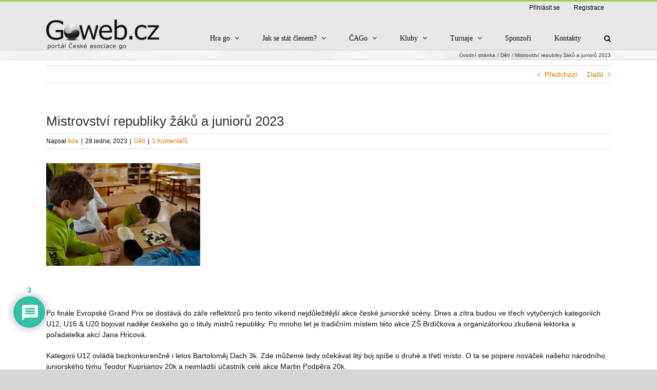

--- FILE ---
content_type: text/html; charset=utf-8
request_url: https://www.google.com/recaptcha/api2/anchor?ar=1&k=6LeHK4kUAAAAAGriW571ZqSfavJ2g-KzrwJOL8Rk&co=aHR0cHM6Ly9nb3dlYi5jejo0NDM.&hl=en&v=PoyoqOPhxBO7pBk68S4YbpHZ&theme=light&size=normal&anchor-ms=20000&execute-ms=30000&cb=tgiyzgnsyprx
body_size: 50549
content:
<!DOCTYPE HTML><html dir="ltr" lang="en"><head><meta http-equiv="Content-Type" content="text/html; charset=UTF-8">
<meta http-equiv="X-UA-Compatible" content="IE=edge">
<title>reCAPTCHA</title>
<style type="text/css">
/* cyrillic-ext */
@font-face {
  font-family: 'Roboto';
  font-style: normal;
  font-weight: 400;
  font-stretch: 100%;
  src: url(//fonts.gstatic.com/s/roboto/v48/KFO7CnqEu92Fr1ME7kSn66aGLdTylUAMa3GUBHMdazTgWw.woff2) format('woff2');
  unicode-range: U+0460-052F, U+1C80-1C8A, U+20B4, U+2DE0-2DFF, U+A640-A69F, U+FE2E-FE2F;
}
/* cyrillic */
@font-face {
  font-family: 'Roboto';
  font-style: normal;
  font-weight: 400;
  font-stretch: 100%;
  src: url(//fonts.gstatic.com/s/roboto/v48/KFO7CnqEu92Fr1ME7kSn66aGLdTylUAMa3iUBHMdazTgWw.woff2) format('woff2');
  unicode-range: U+0301, U+0400-045F, U+0490-0491, U+04B0-04B1, U+2116;
}
/* greek-ext */
@font-face {
  font-family: 'Roboto';
  font-style: normal;
  font-weight: 400;
  font-stretch: 100%;
  src: url(//fonts.gstatic.com/s/roboto/v48/KFO7CnqEu92Fr1ME7kSn66aGLdTylUAMa3CUBHMdazTgWw.woff2) format('woff2');
  unicode-range: U+1F00-1FFF;
}
/* greek */
@font-face {
  font-family: 'Roboto';
  font-style: normal;
  font-weight: 400;
  font-stretch: 100%;
  src: url(//fonts.gstatic.com/s/roboto/v48/KFO7CnqEu92Fr1ME7kSn66aGLdTylUAMa3-UBHMdazTgWw.woff2) format('woff2');
  unicode-range: U+0370-0377, U+037A-037F, U+0384-038A, U+038C, U+038E-03A1, U+03A3-03FF;
}
/* math */
@font-face {
  font-family: 'Roboto';
  font-style: normal;
  font-weight: 400;
  font-stretch: 100%;
  src: url(//fonts.gstatic.com/s/roboto/v48/KFO7CnqEu92Fr1ME7kSn66aGLdTylUAMawCUBHMdazTgWw.woff2) format('woff2');
  unicode-range: U+0302-0303, U+0305, U+0307-0308, U+0310, U+0312, U+0315, U+031A, U+0326-0327, U+032C, U+032F-0330, U+0332-0333, U+0338, U+033A, U+0346, U+034D, U+0391-03A1, U+03A3-03A9, U+03B1-03C9, U+03D1, U+03D5-03D6, U+03F0-03F1, U+03F4-03F5, U+2016-2017, U+2034-2038, U+203C, U+2040, U+2043, U+2047, U+2050, U+2057, U+205F, U+2070-2071, U+2074-208E, U+2090-209C, U+20D0-20DC, U+20E1, U+20E5-20EF, U+2100-2112, U+2114-2115, U+2117-2121, U+2123-214F, U+2190, U+2192, U+2194-21AE, U+21B0-21E5, U+21F1-21F2, U+21F4-2211, U+2213-2214, U+2216-22FF, U+2308-230B, U+2310, U+2319, U+231C-2321, U+2336-237A, U+237C, U+2395, U+239B-23B7, U+23D0, U+23DC-23E1, U+2474-2475, U+25AF, U+25B3, U+25B7, U+25BD, U+25C1, U+25CA, U+25CC, U+25FB, U+266D-266F, U+27C0-27FF, U+2900-2AFF, U+2B0E-2B11, U+2B30-2B4C, U+2BFE, U+3030, U+FF5B, U+FF5D, U+1D400-1D7FF, U+1EE00-1EEFF;
}
/* symbols */
@font-face {
  font-family: 'Roboto';
  font-style: normal;
  font-weight: 400;
  font-stretch: 100%;
  src: url(//fonts.gstatic.com/s/roboto/v48/KFO7CnqEu92Fr1ME7kSn66aGLdTylUAMaxKUBHMdazTgWw.woff2) format('woff2');
  unicode-range: U+0001-000C, U+000E-001F, U+007F-009F, U+20DD-20E0, U+20E2-20E4, U+2150-218F, U+2190, U+2192, U+2194-2199, U+21AF, U+21E6-21F0, U+21F3, U+2218-2219, U+2299, U+22C4-22C6, U+2300-243F, U+2440-244A, U+2460-24FF, U+25A0-27BF, U+2800-28FF, U+2921-2922, U+2981, U+29BF, U+29EB, U+2B00-2BFF, U+4DC0-4DFF, U+FFF9-FFFB, U+10140-1018E, U+10190-1019C, U+101A0, U+101D0-101FD, U+102E0-102FB, U+10E60-10E7E, U+1D2C0-1D2D3, U+1D2E0-1D37F, U+1F000-1F0FF, U+1F100-1F1AD, U+1F1E6-1F1FF, U+1F30D-1F30F, U+1F315, U+1F31C, U+1F31E, U+1F320-1F32C, U+1F336, U+1F378, U+1F37D, U+1F382, U+1F393-1F39F, U+1F3A7-1F3A8, U+1F3AC-1F3AF, U+1F3C2, U+1F3C4-1F3C6, U+1F3CA-1F3CE, U+1F3D4-1F3E0, U+1F3ED, U+1F3F1-1F3F3, U+1F3F5-1F3F7, U+1F408, U+1F415, U+1F41F, U+1F426, U+1F43F, U+1F441-1F442, U+1F444, U+1F446-1F449, U+1F44C-1F44E, U+1F453, U+1F46A, U+1F47D, U+1F4A3, U+1F4B0, U+1F4B3, U+1F4B9, U+1F4BB, U+1F4BF, U+1F4C8-1F4CB, U+1F4D6, U+1F4DA, U+1F4DF, U+1F4E3-1F4E6, U+1F4EA-1F4ED, U+1F4F7, U+1F4F9-1F4FB, U+1F4FD-1F4FE, U+1F503, U+1F507-1F50B, U+1F50D, U+1F512-1F513, U+1F53E-1F54A, U+1F54F-1F5FA, U+1F610, U+1F650-1F67F, U+1F687, U+1F68D, U+1F691, U+1F694, U+1F698, U+1F6AD, U+1F6B2, U+1F6B9-1F6BA, U+1F6BC, U+1F6C6-1F6CF, U+1F6D3-1F6D7, U+1F6E0-1F6EA, U+1F6F0-1F6F3, U+1F6F7-1F6FC, U+1F700-1F7FF, U+1F800-1F80B, U+1F810-1F847, U+1F850-1F859, U+1F860-1F887, U+1F890-1F8AD, U+1F8B0-1F8BB, U+1F8C0-1F8C1, U+1F900-1F90B, U+1F93B, U+1F946, U+1F984, U+1F996, U+1F9E9, U+1FA00-1FA6F, U+1FA70-1FA7C, U+1FA80-1FA89, U+1FA8F-1FAC6, U+1FACE-1FADC, U+1FADF-1FAE9, U+1FAF0-1FAF8, U+1FB00-1FBFF;
}
/* vietnamese */
@font-face {
  font-family: 'Roboto';
  font-style: normal;
  font-weight: 400;
  font-stretch: 100%;
  src: url(//fonts.gstatic.com/s/roboto/v48/KFO7CnqEu92Fr1ME7kSn66aGLdTylUAMa3OUBHMdazTgWw.woff2) format('woff2');
  unicode-range: U+0102-0103, U+0110-0111, U+0128-0129, U+0168-0169, U+01A0-01A1, U+01AF-01B0, U+0300-0301, U+0303-0304, U+0308-0309, U+0323, U+0329, U+1EA0-1EF9, U+20AB;
}
/* latin-ext */
@font-face {
  font-family: 'Roboto';
  font-style: normal;
  font-weight: 400;
  font-stretch: 100%;
  src: url(//fonts.gstatic.com/s/roboto/v48/KFO7CnqEu92Fr1ME7kSn66aGLdTylUAMa3KUBHMdazTgWw.woff2) format('woff2');
  unicode-range: U+0100-02BA, U+02BD-02C5, U+02C7-02CC, U+02CE-02D7, U+02DD-02FF, U+0304, U+0308, U+0329, U+1D00-1DBF, U+1E00-1E9F, U+1EF2-1EFF, U+2020, U+20A0-20AB, U+20AD-20C0, U+2113, U+2C60-2C7F, U+A720-A7FF;
}
/* latin */
@font-face {
  font-family: 'Roboto';
  font-style: normal;
  font-weight: 400;
  font-stretch: 100%;
  src: url(//fonts.gstatic.com/s/roboto/v48/KFO7CnqEu92Fr1ME7kSn66aGLdTylUAMa3yUBHMdazQ.woff2) format('woff2');
  unicode-range: U+0000-00FF, U+0131, U+0152-0153, U+02BB-02BC, U+02C6, U+02DA, U+02DC, U+0304, U+0308, U+0329, U+2000-206F, U+20AC, U+2122, U+2191, U+2193, U+2212, U+2215, U+FEFF, U+FFFD;
}
/* cyrillic-ext */
@font-face {
  font-family: 'Roboto';
  font-style: normal;
  font-weight: 500;
  font-stretch: 100%;
  src: url(//fonts.gstatic.com/s/roboto/v48/KFO7CnqEu92Fr1ME7kSn66aGLdTylUAMa3GUBHMdazTgWw.woff2) format('woff2');
  unicode-range: U+0460-052F, U+1C80-1C8A, U+20B4, U+2DE0-2DFF, U+A640-A69F, U+FE2E-FE2F;
}
/* cyrillic */
@font-face {
  font-family: 'Roboto';
  font-style: normal;
  font-weight: 500;
  font-stretch: 100%;
  src: url(//fonts.gstatic.com/s/roboto/v48/KFO7CnqEu92Fr1ME7kSn66aGLdTylUAMa3iUBHMdazTgWw.woff2) format('woff2');
  unicode-range: U+0301, U+0400-045F, U+0490-0491, U+04B0-04B1, U+2116;
}
/* greek-ext */
@font-face {
  font-family: 'Roboto';
  font-style: normal;
  font-weight: 500;
  font-stretch: 100%;
  src: url(//fonts.gstatic.com/s/roboto/v48/KFO7CnqEu92Fr1ME7kSn66aGLdTylUAMa3CUBHMdazTgWw.woff2) format('woff2');
  unicode-range: U+1F00-1FFF;
}
/* greek */
@font-face {
  font-family: 'Roboto';
  font-style: normal;
  font-weight: 500;
  font-stretch: 100%;
  src: url(//fonts.gstatic.com/s/roboto/v48/KFO7CnqEu92Fr1ME7kSn66aGLdTylUAMa3-UBHMdazTgWw.woff2) format('woff2');
  unicode-range: U+0370-0377, U+037A-037F, U+0384-038A, U+038C, U+038E-03A1, U+03A3-03FF;
}
/* math */
@font-face {
  font-family: 'Roboto';
  font-style: normal;
  font-weight: 500;
  font-stretch: 100%;
  src: url(//fonts.gstatic.com/s/roboto/v48/KFO7CnqEu92Fr1ME7kSn66aGLdTylUAMawCUBHMdazTgWw.woff2) format('woff2');
  unicode-range: U+0302-0303, U+0305, U+0307-0308, U+0310, U+0312, U+0315, U+031A, U+0326-0327, U+032C, U+032F-0330, U+0332-0333, U+0338, U+033A, U+0346, U+034D, U+0391-03A1, U+03A3-03A9, U+03B1-03C9, U+03D1, U+03D5-03D6, U+03F0-03F1, U+03F4-03F5, U+2016-2017, U+2034-2038, U+203C, U+2040, U+2043, U+2047, U+2050, U+2057, U+205F, U+2070-2071, U+2074-208E, U+2090-209C, U+20D0-20DC, U+20E1, U+20E5-20EF, U+2100-2112, U+2114-2115, U+2117-2121, U+2123-214F, U+2190, U+2192, U+2194-21AE, U+21B0-21E5, U+21F1-21F2, U+21F4-2211, U+2213-2214, U+2216-22FF, U+2308-230B, U+2310, U+2319, U+231C-2321, U+2336-237A, U+237C, U+2395, U+239B-23B7, U+23D0, U+23DC-23E1, U+2474-2475, U+25AF, U+25B3, U+25B7, U+25BD, U+25C1, U+25CA, U+25CC, U+25FB, U+266D-266F, U+27C0-27FF, U+2900-2AFF, U+2B0E-2B11, U+2B30-2B4C, U+2BFE, U+3030, U+FF5B, U+FF5D, U+1D400-1D7FF, U+1EE00-1EEFF;
}
/* symbols */
@font-face {
  font-family: 'Roboto';
  font-style: normal;
  font-weight: 500;
  font-stretch: 100%;
  src: url(//fonts.gstatic.com/s/roboto/v48/KFO7CnqEu92Fr1ME7kSn66aGLdTylUAMaxKUBHMdazTgWw.woff2) format('woff2');
  unicode-range: U+0001-000C, U+000E-001F, U+007F-009F, U+20DD-20E0, U+20E2-20E4, U+2150-218F, U+2190, U+2192, U+2194-2199, U+21AF, U+21E6-21F0, U+21F3, U+2218-2219, U+2299, U+22C4-22C6, U+2300-243F, U+2440-244A, U+2460-24FF, U+25A0-27BF, U+2800-28FF, U+2921-2922, U+2981, U+29BF, U+29EB, U+2B00-2BFF, U+4DC0-4DFF, U+FFF9-FFFB, U+10140-1018E, U+10190-1019C, U+101A0, U+101D0-101FD, U+102E0-102FB, U+10E60-10E7E, U+1D2C0-1D2D3, U+1D2E0-1D37F, U+1F000-1F0FF, U+1F100-1F1AD, U+1F1E6-1F1FF, U+1F30D-1F30F, U+1F315, U+1F31C, U+1F31E, U+1F320-1F32C, U+1F336, U+1F378, U+1F37D, U+1F382, U+1F393-1F39F, U+1F3A7-1F3A8, U+1F3AC-1F3AF, U+1F3C2, U+1F3C4-1F3C6, U+1F3CA-1F3CE, U+1F3D4-1F3E0, U+1F3ED, U+1F3F1-1F3F3, U+1F3F5-1F3F7, U+1F408, U+1F415, U+1F41F, U+1F426, U+1F43F, U+1F441-1F442, U+1F444, U+1F446-1F449, U+1F44C-1F44E, U+1F453, U+1F46A, U+1F47D, U+1F4A3, U+1F4B0, U+1F4B3, U+1F4B9, U+1F4BB, U+1F4BF, U+1F4C8-1F4CB, U+1F4D6, U+1F4DA, U+1F4DF, U+1F4E3-1F4E6, U+1F4EA-1F4ED, U+1F4F7, U+1F4F9-1F4FB, U+1F4FD-1F4FE, U+1F503, U+1F507-1F50B, U+1F50D, U+1F512-1F513, U+1F53E-1F54A, U+1F54F-1F5FA, U+1F610, U+1F650-1F67F, U+1F687, U+1F68D, U+1F691, U+1F694, U+1F698, U+1F6AD, U+1F6B2, U+1F6B9-1F6BA, U+1F6BC, U+1F6C6-1F6CF, U+1F6D3-1F6D7, U+1F6E0-1F6EA, U+1F6F0-1F6F3, U+1F6F7-1F6FC, U+1F700-1F7FF, U+1F800-1F80B, U+1F810-1F847, U+1F850-1F859, U+1F860-1F887, U+1F890-1F8AD, U+1F8B0-1F8BB, U+1F8C0-1F8C1, U+1F900-1F90B, U+1F93B, U+1F946, U+1F984, U+1F996, U+1F9E9, U+1FA00-1FA6F, U+1FA70-1FA7C, U+1FA80-1FA89, U+1FA8F-1FAC6, U+1FACE-1FADC, U+1FADF-1FAE9, U+1FAF0-1FAF8, U+1FB00-1FBFF;
}
/* vietnamese */
@font-face {
  font-family: 'Roboto';
  font-style: normal;
  font-weight: 500;
  font-stretch: 100%;
  src: url(//fonts.gstatic.com/s/roboto/v48/KFO7CnqEu92Fr1ME7kSn66aGLdTylUAMa3OUBHMdazTgWw.woff2) format('woff2');
  unicode-range: U+0102-0103, U+0110-0111, U+0128-0129, U+0168-0169, U+01A0-01A1, U+01AF-01B0, U+0300-0301, U+0303-0304, U+0308-0309, U+0323, U+0329, U+1EA0-1EF9, U+20AB;
}
/* latin-ext */
@font-face {
  font-family: 'Roboto';
  font-style: normal;
  font-weight: 500;
  font-stretch: 100%;
  src: url(//fonts.gstatic.com/s/roboto/v48/KFO7CnqEu92Fr1ME7kSn66aGLdTylUAMa3KUBHMdazTgWw.woff2) format('woff2');
  unicode-range: U+0100-02BA, U+02BD-02C5, U+02C7-02CC, U+02CE-02D7, U+02DD-02FF, U+0304, U+0308, U+0329, U+1D00-1DBF, U+1E00-1E9F, U+1EF2-1EFF, U+2020, U+20A0-20AB, U+20AD-20C0, U+2113, U+2C60-2C7F, U+A720-A7FF;
}
/* latin */
@font-face {
  font-family: 'Roboto';
  font-style: normal;
  font-weight: 500;
  font-stretch: 100%;
  src: url(//fonts.gstatic.com/s/roboto/v48/KFO7CnqEu92Fr1ME7kSn66aGLdTylUAMa3yUBHMdazQ.woff2) format('woff2');
  unicode-range: U+0000-00FF, U+0131, U+0152-0153, U+02BB-02BC, U+02C6, U+02DA, U+02DC, U+0304, U+0308, U+0329, U+2000-206F, U+20AC, U+2122, U+2191, U+2193, U+2212, U+2215, U+FEFF, U+FFFD;
}
/* cyrillic-ext */
@font-face {
  font-family: 'Roboto';
  font-style: normal;
  font-weight: 900;
  font-stretch: 100%;
  src: url(//fonts.gstatic.com/s/roboto/v48/KFO7CnqEu92Fr1ME7kSn66aGLdTylUAMa3GUBHMdazTgWw.woff2) format('woff2');
  unicode-range: U+0460-052F, U+1C80-1C8A, U+20B4, U+2DE0-2DFF, U+A640-A69F, U+FE2E-FE2F;
}
/* cyrillic */
@font-face {
  font-family: 'Roboto';
  font-style: normal;
  font-weight: 900;
  font-stretch: 100%;
  src: url(//fonts.gstatic.com/s/roboto/v48/KFO7CnqEu92Fr1ME7kSn66aGLdTylUAMa3iUBHMdazTgWw.woff2) format('woff2');
  unicode-range: U+0301, U+0400-045F, U+0490-0491, U+04B0-04B1, U+2116;
}
/* greek-ext */
@font-face {
  font-family: 'Roboto';
  font-style: normal;
  font-weight: 900;
  font-stretch: 100%;
  src: url(//fonts.gstatic.com/s/roboto/v48/KFO7CnqEu92Fr1ME7kSn66aGLdTylUAMa3CUBHMdazTgWw.woff2) format('woff2');
  unicode-range: U+1F00-1FFF;
}
/* greek */
@font-face {
  font-family: 'Roboto';
  font-style: normal;
  font-weight: 900;
  font-stretch: 100%;
  src: url(//fonts.gstatic.com/s/roboto/v48/KFO7CnqEu92Fr1ME7kSn66aGLdTylUAMa3-UBHMdazTgWw.woff2) format('woff2');
  unicode-range: U+0370-0377, U+037A-037F, U+0384-038A, U+038C, U+038E-03A1, U+03A3-03FF;
}
/* math */
@font-face {
  font-family: 'Roboto';
  font-style: normal;
  font-weight: 900;
  font-stretch: 100%;
  src: url(//fonts.gstatic.com/s/roboto/v48/KFO7CnqEu92Fr1ME7kSn66aGLdTylUAMawCUBHMdazTgWw.woff2) format('woff2');
  unicode-range: U+0302-0303, U+0305, U+0307-0308, U+0310, U+0312, U+0315, U+031A, U+0326-0327, U+032C, U+032F-0330, U+0332-0333, U+0338, U+033A, U+0346, U+034D, U+0391-03A1, U+03A3-03A9, U+03B1-03C9, U+03D1, U+03D5-03D6, U+03F0-03F1, U+03F4-03F5, U+2016-2017, U+2034-2038, U+203C, U+2040, U+2043, U+2047, U+2050, U+2057, U+205F, U+2070-2071, U+2074-208E, U+2090-209C, U+20D0-20DC, U+20E1, U+20E5-20EF, U+2100-2112, U+2114-2115, U+2117-2121, U+2123-214F, U+2190, U+2192, U+2194-21AE, U+21B0-21E5, U+21F1-21F2, U+21F4-2211, U+2213-2214, U+2216-22FF, U+2308-230B, U+2310, U+2319, U+231C-2321, U+2336-237A, U+237C, U+2395, U+239B-23B7, U+23D0, U+23DC-23E1, U+2474-2475, U+25AF, U+25B3, U+25B7, U+25BD, U+25C1, U+25CA, U+25CC, U+25FB, U+266D-266F, U+27C0-27FF, U+2900-2AFF, U+2B0E-2B11, U+2B30-2B4C, U+2BFE, U+3030, U+FF5B, U+FF5D, U+1D400-1D7FF, U+1EE00-1EEFF;
}
/* symbols */
@font-face {
  font-family: 'Roboto';
  font-style: normal;
  font-weight: 900;
  font-stretch: 100%;
  src: url(//fonts.gstatic.com/s/roboto/v48/KFO7CnqEu92Fr1ME7kSn66aGLdTylUAMaxKUBHMdazTgWw.woff2) format('woff2');
  unicode-range: U+0001-000C, U+000E-001F, U+007F-009F, U+20DD-20E0, U+20E2-20E4, U+2150-218F, U+2190, U+2192, U+2194-2199, U+21AF, U+21E6-21F0, U+21F3, U+2218-2219, U+2299, U+22C4-22C6, U+2300-243F, U+2440-244A, U+2460-24FF, U+25A0-27BF, U+2800-28FF, U+2921-2922, U+2981, U+29BF, U+29EB, U+2B00-2BFF, U+4DC0-4DFF, U+FFF9-FFFB, U+10140-1018E, U+10190-1019C, U+101A0, U+101D0-101FD, U+102E0-102FB, U+10E60-10E7E, U+1D2C0-1D2D3, U+1D2E0-1D37F, U+1F000-1F0FF, U+1F100-1F1AD, U+1F1E6-1F1FF, U+1F30D-1F30F, U+1F315, U+1F31C, U+1F31E, U+1F320-1F32C, U+1F336, U+1F378, U+1F37D, U+1F382, U+1F393-1F39F, U+1F3A7-1F3A8, U+1F3AC-1F3AF, U+1F3C2, U+1F3C4-1F3C6, U+1F3CA-1F3CE, U+1F3D4-1F3E0, U+1F3ED, U+1F3F1-1F3F3, U+1F3F5-1F3F7, U+1F408, U+1F415, U+1F41F, U+1F426, U+1F43F, U+1F441-1F442, U+1F444, U+1F446-1F449, U+1F44C-1F44E, U+1F453, U+1F46A, U+1F47D, U+1F4A3, U+1F4B0, U+1F4B3, U+1F4B9, U+1F4BB, U+1F4BF, U+1F4C8-1F4CB, U+1F4D6, U+1F4DA, U+1F4DF, U+1F4E3-1F4E6, U+1F4EA-1F4ED, U+1F4F7, U+1F4F9-1F4FB, U+1F4FD-1F4FE, U+1F503, U+1F507-1F50B, U+1F50D, U+1F512-1F513, U+1F53E-1F54A, U+1F54F-1F5FA, U+1F610, U+1F650-1F67F, U+1F687, U+1F68D, U+1F691, U+1F694, U+1F698, U+1F6AD, U+1F6B2, U+1F6B9-1F6BA, U+1F6BC, U+1F6C6-1F6CF, U+1F6D3-1F6D7, U+1F6E0-1F6EA, U+1F6F0-1F6F3, U+1F6F7-1F6FC, U+1F700-1F7FF, U+1F800-1F80B, U+1F810-1F847, U+1F850-1F859, U+1F860-1F887, U+1F890-1F8AD, U+1F8B0-1F8BB, U+1F8C0-1F8C1, U+1F900-1F90B, U+1F93B, U+1F946, U+1F984, U+1F996, U+1F9E9, U+1FA00-1FA6F, U+1FA70-1FA7C, U+1FA80-1FA89, U+1FA8F-1FAC6, U+1FACE-1FADC, U+1FADF-1FAE9, U+1FAF0-1FAF8, U+1FB00-1FBFF;
}
/* vietnamese */
@font-face {
  font-family: 'Roboto';
  font-style: normal;
  font-weight: 900;
  font-stretch: 100%;
  src: url(//fonts.gstatic.com/s/roboto/v48/KFO7CnqEu92Fr1ME7kSn66aGLdTylUAMa3OUBHMdazTgWw.woff2) format('woff2');
  unicode-range: U+0102-0103, U+0110-0111, U+0128-0129, U+0168-0169, U+01A0-01A1, U+01AF-01B0, U+0300-0301, U+0303-0304, U+0308-0309, U+0323, U+0329, U+1EA0-1EF9, U+20AB;
}
/* latin-ext */
@font-face {
  font-family: 'Roboto';
  font-style: normal;
  font-weight: 900;
  font-stretch: 100%;
  src: url(//fonts.gstatic.com/s/roboto/v48/KFO7CnqEu92Fr1ME7kSn66aGLdTylUAMa3KUBHMdazTgWw.woff2) format('woff2');
  unicode-range: U+0100-02BA, U+02BD-02C5, U+02C7-02CC, U+02CE-02D7, U+02DD-02FF, U+0304, U+0308, U+0329, U+1D00-1DBF, U+1E00-1E9F, U+1EF2-1EFF, U+2020, U+20A0-20AB, U+20AD-20C0, U+2113, U+2C60-2C7F, U+A720-A7FF;
}
/* latin */
@font-face {
  font-family: 'Roboto';
  font-style: normal;
  font-weight: 900;
  font-stretch: 100%;
  src: url(//fonts.gstatic.com/s/roboto/v48/KFO7CnqEu92Fr1ME7kSn66aGLdTylUAMa3yUBHMdazQ.woff2) format('woff2');
  unicode-range: U+0000-00FF, U+0131, U+0152-0153, U+02BB-02BC, U+02C6, U+02DA, U+02DC, U+0304, U+0308, U+0329, U+2000-206F, U+20AC, U+2122, U+2191, U+2193, U+2212, U+2215, U+FEFF, U+FFFD;
}

</style>
<link rel="stylesheet" type="text/css" href="https://www.gstatic.com/recaptcha/releases/PoyoqOPhxBO7pBk68S4YbpHZ/styles__ltr.css">
<script nonce="P-FaPgXPRTwwYRDeiL1AVw" type="text/javascript">window['__recaptcha_api'] = 'https://www.google.com/recaptcha/api2/';</script>
<script type="text/javascript" src="https://www.gstatic.com/recaptcha/releases/PoyoqOPhxBO7pBk68S4YbpHZ/recaptcha__en.js" nonce="P-FaPgXPRTwwYRDeiL1AVw">
      
    </script></head>
<body><div id="rc-anchor-alert" class="rc-anchor-alert"></div>
<input type="hidden" id="recaptcha-token" value="[base64]">
<script type="text/javascript" nonce="P-FaPgXPRTwwYRDeiL1AVw">
      recaptcha.anchor.Main.init("[\x22ainput\x22,[\x22bgdata\x22,\x22\x22,\[base64]/[base64]/[base64]/[base64]/[base64]/[base64]/[base64]/[base64]/[base64]/[base64]\\u003d\x22,\[base64]\x22,\[base64]/Cu17CtXHDlVzCssO/woUUw7l1wr/CkMOrdMOGZDTChMKMwrYPw7NIw6dbw59fw5QkwpV+w4QtFWZHw6keBXUaZBvCsWoIw6HDicK3w53CjMKARMO8CMOuw6NFwoZ9e1TCiSYbDmQfwobDhjEDw6zDmsKZw7w+fDFFwp7CiMKHUn/[base64]/[base64]/DnVDDgcOCw5jDi8OFwrFRCcOHLhdneF8qNhnCnmbClzHCmVDDlWAKP8KSAMKRwo7ClQPDrVrDs8KDSjvDmMK1LcO4wr7DmsKwWcOdDcKmw7kbIUkcw6PDinfCicK7w6DCnw3CqGbDhRB8w7HCu8O+wo4JdMK/w7nCrTvDjMO9LgjDkcOrwqQsYy1BHcKjLVNuw5d/[base64]/CicKhQDVdwr3DvsKJMgcBBMOeIm1Ww5dGw79KFsO0w7DCnxQBwqUKcnbDhwbDu8KGw7waP8OsZ8Omwos3TjTDsMK3wpHDm8Kpw6jCkcKgfAXCssK1NcKVw78sTm91EVvCp8K/w5LDpMK9wofDgS95K0ZUARvChcK9VsOAbMKKw4bDiMOWw7ZHXcOna8Klw5TDn8ORwqDCtxw/B8KXLBcSFsKgw7YFVsKlesKqw7PCkMKGbhN5LFjDlsOLc8OFDH9tY07DrMOGIUlvEk46wqZEw6woC8OswrRcw7/DvzttUk7Cn8KJw70Fwp8qKhMqw47DpMKbJsOlSyDCjsOtw6DCscKaw43DvsKewozCjxnDu8K0wrUtwrjCucK4VEPClCFqKsKUwqLDhcOjwrIqw7hPe8OXw59XPcOWSsO+wq3DoioUw4HDh8OTV8KvwrNdMWs8wqxBw5zCgcObw7zCsz3CtcO5Sh/DisOVwrTDmUo5w6N/wpdId8K7w5MWworCsVpzen9OwojDqnDCikowwrQWworDhMKxKcKjwoYjw7ZyQ8O0w7hgwqYrw5/DjmbCp8K4w6pvPh5Dw69FOAHDrU7DhGVpbCRZw4ccNU5zwqUCDcOkW8KMwrHCqkHDicK8w5jDtcKYwpJQdyHCgl9ywo8qLMOCwqPCkmx/CCLCmcKrNsODKBMnw5vCslbCkFJAwr5Kw7nCm8OFUQ53JGBiQMOfQ8KMTMOCw5vCq8O1w4kdwp8RDhbCgMOXeTA2woLCtcKtZgR2dsKQKy/DvjRVw6g3CMKCwqsvw7tzZidnJUVhwq5TPcKKw5fDijsdWB/Cg8KoZEDCocOmw7VgIhhFQFHDkULDrMKQwofDq8K5CcOTw6AJw6jCmcK7BsOPVsOCHl5yw5tMLsOhwpZJw57CrnfCmcKYH8K7wq7CmmrDlDLCpcKdSGdRwrA+TSfCknLChhjDo8KcHi9gw5nDjhDCuMOZw5HChsKOPSdSV8KYwpLDnH/Dp8ORcm9Yw5hfwpvCn1vCrSRLDsK6wrrDrMOwY2DDm8K4HwTDicOMED/ChMOnGnXDgEYkKsKwRMOawpTCrcKDwpvClHbDmMKAw55eWsOkw5ZRwrrCl0jDqy/DhsKzFSPClj/[base64]/wo5ywovDusKZwp59N8Kiwr59AcOYwoILCgQ6wppLw5PChMOxA8Ouwr7Dg8O5w4jCqMOBUmkROn7CpCp8H8OzwpLDpCTDoRzDviLCqsOzwq8iCTPDgFjDksKTSsOvw7EJwrgiw5TCrsOhwoRFYxfCpjl/WggpwqLDncK0KMOWwovCrSFkw7EIExzDu8O5Q8OXDMKpY8KVwqXCmGplw4XCpcK3wpJwwoLCvF/CtsKxa8Ojw5d7wq3CjCTCsGxubT/Ct8Kiw55MbkHCnVnDl8KrVG/DsAI8OynDrAbDuMOPwpgTGy5JLMOvw4nCoUFBwrfCkMK5w6xHwqR+w6dXw6sgCsOawqzCrsOFwrAvNlJFacK+TmXCtcKABMKYw4MQw6NQw4ZAb3wcwpTCl8OJw7HDsVwOw4pcwpgmw6xqwp/Dr2LCiATCrsKRRBvDn8OFUE3DrsKjdXfCtMOESG8pSClBw6vDp1dEw5cvwq1bwoVfw4RRMhnCsH8iK8Ovw5/CgsOeZsK5chHCol8rw4ovwpfCqMKpM0VCw6LDk8KzOWTCgcKJw7PCvnHDi8KRw4IpN8KWwpZUcz/DlsKywprDl2LCniLDj8KXGlDCq8Old0TDiMKWw40Cwr/CjnFYwr/CrkHDvT/DgcODw7zDlGR6w7vCuMKuwrXDk1rChMKHw5vDh8O/acKaGyc1QcKYTVBlbX4lw4oiwp/DvgXDgHrDmMKOSCHDgRvDjcOMMsKaw4/CiMOrw6BUwrfDn1bCtT0ASH5Dw5LDixvDucOsw5fCqMOVW8Oww7wYFwlKwpZsHRhRMHwKOsOoNE7DsMKfOVMawrACw73Du8K/a8KTbT7ChRVOw74JLXjDqn8aXsOtwozDii3CunNhUMKuQ1VBwpnDrj9fwp07EcOvw7nDnsK3IsO7w7rDhGLDk0J2w59HwqrDq8OewrVcPMKMwojDj8KTw5UTJsKuT8O2JUfDoyTCo8KAw5hHTMOUC8Kbw4AFCMOfw7/CpFokw6HDsS3DowccUAtQwogEPsK9w7HCvlfDnMKgw4zDuBQZGsO/[base64]/IsKfwp/[base64]/[base64]/NgLDqcKXwo/CqMKxwqRhCMOew5bCvgoAX8OewpUEZDdRU8O7w4xELyk1wrUcwoQwwpvDosOtwpZww4Eswo3Cgn9TDcOnw53CjMOWw7nDsw/DgsKnbBF6w5IjG8Obw6RzJg7CslbCu0kjw6XDsSDDnm7CpsKoecO8wqJ0wofCi3HCnm3DtsKjOB3Dh8OtWMK4wp/[base64]/[base64]/Ci1lzwpLClD3Du29Kwpk6w4DCnzXDusOnw6UDPBUdLcKdwozCosOEw4DDoMOgwrPCgFskcsOew4R/[base64]/CrDYHwoPCjkw9wqJLw53Dr8K4w4otI8OKwqnDhmjDvFvCh8OQBkMgJcKsw4fCrcKQBGVRw5fDl8KSwptgFMO+w7bDnmd+w7LDlSc1wqjDvxgTwp94NcKwwpAOw6dvC8OEPmvDuC0HQcKFwp/ClMOOw7PCn8Osw6tlVxTCp8OfwqvCuxNWZsO+w5RjUcOtw5lNCsO3w6bDhSxMwp9twpfCrX4dLsOtwrPDtMOjEcK8wrTDr8KJTsOewrvCnw1zV2wOTA7Ci8Krw6dDFMOxFSV4w4fDnUPDtzDDl143acK2w7E3BcKtwpMRwrTDqcOvFWDDpcOmWznCv0nCt8O/D8Oaw4DCugccwoTCt8Obw6/DsMKOwoHChUQjM8OEB0tdw7zClMKUwqXDscOuwqTDrcKvwrURw4VKZcKNw73Crj8qRTYEw4ohfcKyw5rCiMOBw5JZwrzCucOsYsOTwpTCh8OZR17DpsKuwqUaw7ITw4hGWFgRwo9DZW40CMKialXDgEMkIVAWw5DDncOjT8O/fMO0w5kGw65Ew6rCosO+wpXCnMKVNSDDmE7DqQlqJBTCoMOCwqUxdTBUw7DCtVhewqHClsKvKcKEwq8VwpBwwrNQwpBcwoDDnFLCt0jDjgzDqDnCvw1HMMOkEsKRVmnDqT/[base64]/wo3DksOrVTUTwrLCj8KpwrjDhylmw6/Ch8Kmw4LDigEjw746BMKCSiDCgMKRw5gKacOOD3/[base64]/CmsOqdMOow5XCosO8w5ZgC8ONw7HCu8K8KMKidgXCucOTwo/CmmHDiyrCusK+wqXDosOzX8OcwqPCrMO5SVbCtErDlC3DjcOUwoBbwp/DkBl4w5FSwq1/[base64]/DjivDtgRKSFtgDcOeNm9dwqjCrF5Pb8KXw4cmHF/DiXgSw5Aww7o0DzzDtGI3w5DDh8OBwr5SEcKMwp0yWRXDtAEGDV0BwqDClcKeZE4pw7TDlMKxwobCucOWV8KWw6nDvcOPw5E5w4LCmcOqw6EWw5zCs8OJw5vDuhhbw4nClhXCgMKsDkDCvCzDhxfDihFXCcKVEw3DrgxAw4Fvw6dXwpDDqHg9woRGw6/DpsKew5tJwqXDh8KqHBVVIcKkWcOhGMKCwr3Cr0zCtwTCtA0ywrXCpGrDsm1IEcK7w7rCn8O4w4LCu8KOwpjCicO5UMOcwrPDl13CsRbDlsOoEcKIaMOTexZjwqnCl2/DqsOsS8OlTsKzYDIRYcKNQsKya1TDiDoFHcKUwrHDh8Kvw6TCmW5fwr0rw4x8w5YZw6XDliDDhhRSw5PDlA/CqcOIUCpkw7tkw64+wrssRcOzw68vH8OowprDn8KCSsO7Xi9Aw7XCn8KVJC9LAX/Cg8K6w5PCmj/DjBLCqMKYAzbDjMKSw7HCphc/SsOJwqolXnMMdsOYwpLDilbDi1sMwoZ3YcKDCB5GwqDDmsOzEXw5bgTDs8KfHVPCoxfCrcOARsObRWUXwpx+SMKdw6/CkQF/LcOeFcKyPGTCvsOmwohVwpbDmnXDhsKfwq9dWhMBwpzDksKPw7oywopREMOvZwNZwp7DucKYDXvDkyfDpDNFHMKQwoVGCcK/WCdTwo7DmwA0F8K9bcKXw6TDu8OqS8Otwo7CgELDv8ONMmFbaUxmCXXDtwLCtMOZHsKOWcO/ZE7CrEACfxQiKcOYw7Atw4TDowYvFVdiDcO4wqNAWUpOU3E8w5ZUwrgmLHhSPcKUw5lfwoU/Wz9EMlRSAiTCr8OJE18MwpfCjMKuMMKcIknDh0PCgzAbVSzDjsKGesK1cMODwovDv2vDpjZQw7LDmSXDosK/woAcecKcw7cIwolrwqLDosODw4HDi8OFG8KrLjMjMsKjAVouScK5w7DDlBHCicO3wpzClcOMBCnDq00mY8K8KD/Cv8K4HMOpGyDCssOSYsKFNMKmw6zCvzYhw6ZowrnDqsOJw49qajXCgcOCw4wlSDRcw4o2T8OuJCLDicOLdF1vw6/CqHMCFMOOJzTDqcOawpbDiw3CvhfDs8O1w43DvUIJWMOrGjvCtDfCg8KUw74rwq/DmMOlw6sBHm/Cnz8GwqUQSMOnQV9KecKSwo1vRcO1wp/DvMOzMEHDoMO/w6TColzDrcK0w4/DhcKQwrkuwr44dhtowqjCt1ZgasKjwr7Cp8O1QMK7w6TDqMKRw5ROSlw4FsK5O8ODwqAGKMOUG8OLI8Oew7TDnmDCrUnDocKvwpTCmcKhwqJmesOPwo3Dk18/[base64]/DrsOqNRsewrJUw5sBHjJdw6NYF8O+MsOWwqFRwpdewqvDrsK1wq8+DMKZwrHCqsOKHhnCr8K/Emxsw4ZRM0nDjcOwF8OMwrPDi8Klw7jDhisxw6PCl8O9wqlRw4zDvyDDgcOkwrPCmsKRwo86GR3CmFB0eMOKQsKrbMKQJMKpS8OPw5UdCBvCocOxacKcWANRIcKpw6Itw4/[base64]/[base64]/woAfwqtjbGjCgEjCp8KkDhZmLyMmKgzCrMKCwooUw5fCrsKRwpolBCRyFEYWTcOgAsObw6VRTsKWw4E4wodRw7vDpQnDoRjCrsOwREUMw6LCoQ98woLDncK7w7Ayw68bOMKBwqM1LsKhw6wWw7rClMORSsKyw5DDhcKMasK6E8KDc8OVMA/CljTDhX5hw67Cvj92M3nChcOiNcOqw61Pwq0CUMOPwrrDucKkRS7CoiVVwq7DtHPDsngzwrZ4w6LCjk0OMR9pw5fDgBhtw4PDhsO5w4cUwqJGw73Co8K7MyF7DFXDtldJBcOAecObMF/CsMObH2Row77Cg8OiwqjCsSTDkMKLTwMwwrVBw4DDvxXCrcKhw4bCgsOmw6XDucOuwqwxYMKcUyVRwrctDXFNw49jw63CocOKw7dIU8K3bcO/[base64]/[base64]/Dv8OQHcOgXTjDpMKaw41UAT5Nw5jCucKIawfDjQFcw7/[base64]/[base64]/[base64]/DrcORwofCtcOBFHPCqsKXwo/ChU/[base64]/DtsKEDVsiw4Atw5LCnmxyw69tKGrDlApfw63DogvDkjPDvcKMeh/DrMKCwr7DusKSwrExBXNUw6QvLMKtdMOSFx3Cn8K5wo3DtcO/EMOIw6YhOcOhw57DuMKWw4wzLsKGU8OEDjHCpsKUw6I8wpIAw5jDjQHDicObw7XDvxjCocKUwo/Do8KZZsO/VE1Ow5rCqysLf8KmwqrDj8K+w4rCosOdWcKpw6zDocK/DMK6wpvDkMK8wpvDi1YNVEUaw63ChDHCqicgw5QNGiZ5wpZYcMONwqxywofDssKaeMO7E2AbVkPCosKNNCtICcO2wrYdeMOywofDt1wDX8KcZcO7w5TDnj/DiMOLw4RwWcOaw5/DvQpgwozCqcObwoA0BiNZdcOQLw3CklARwqsmw7PCpi3ChBnCvsKLw6QBwr/DljPCksOCw5PCtH3CmcKNW8Kpw7wbdS/[base64]/DrcO1N8Osw5LDtQDDvEEOS8KUwpMBw4hON8KvwqEgYcKUw43ChXdTHhPDqyRKU1xew5/CjC/CqcKIw5nDlFRRBMKBfCDCgVXDlDjDkAbDv0jCl8KIw7bDuC5+wo8ZAsOFwqvCvEDDmcOHNsOgw5/DomAbTUzDq8O9wpHDk20kKkzDkcKtIMKhw69aw5/DvMKLcwTCjl3DvR7CpcKCwqPDulxvX8OKKsKzLMKawoxPwo/Ciw/[base64]/CsMKNw43DhcOgS8OJXlPCqMKAQnYUw6HCnyfCicK4G8KZwq8fwqjCoMOKw6YOwoTCpFdGE8Opw54xDWcZfUUVRlo8RsOfw7tfKDfDr0/DrhIAFzjDhsO8w48UUlA3w5AcQEkmJzF7w7Inw7sIwpACwp7CuAHClnbCtArChxzDsU9CATMbWU7CtggjA8O3wpLDsDzCi8KjU8OqOcOcw7bDuMKBOMKyw7NnwobDkgjCuMKdZm8nIwQRwpQeAQU2w7oIwqhmHcKOFMOPwqk8LU3CjgjDnl7CoMO2w4p/Ui5vwqLDgMKaMsOHB8KWwrTCkcKdbU1udTfCs1TDlcKdTMOfHcKcNEfDscK9QsKtC8KeJ8K9w4vDtQnDmV8DbsOKwojCnDnDpXwbwo/DmcK+wrDCk8K5K0PCtMKUwqU4w6HCtMORwoXDh0HDlMKBwrHDqAPCoMK+w7nDpHTDn8K0bk/Cj8KUwpDDoXXDtyPDjiwNw4F6FsObUMOswq7ChhfClsOiw7RSH8KHwoDCq8KOZzowwqLDvkXCr8KOwoR5wrcFGcKwKsK+LsKKfgEDw5FTMsK0wpfCj1bCvBBAwp3CjsKVasO6w48nGMK3fGBVwqJZwpBlacOFH8OvTsOobzNMwp/Dr8KwOhVWP2ALE0hkR1DDikUyBMO+eMOVwqfCrsOHehkwR8OvFn87V8K2wrjDjR1Uw5JnUCTDoXpOe2zDnMO5w7rDvcKDISLCnmh+GADColLDh8KfeHbCuk0Dwo/CqMKWw6zDvhPDmUhzw4XCicOfwoMkw7zDhMOTT8OcKMKvw4jClsOKLRlsBUbCrcKNPMOBwrBQJ8K2P17Ds8OOBsKmHC/Di07DgcOWw5XCsFXCpsKXJ8O9w73CnRwWNDLCswsNwr7Ds8ODS8OATsKbPMKgw6DDpVHCjMOGwp/[base64]/NMK/BsO/Y8OJTjFkUMKwFjrDlMOOAMKTcRxEworDgsOtw5zDgMKjEkYNw5gVBi3Drl3DrMOkDMK3wrXDugbDhcOvw4Vzw7kLwoBFwrpEw4DCggw9w6EaazJQwoPDqcK8w5PCiMKiwoLDu8Kjw4Y/aXw+acKpw4oISGMwAH51DlnCksKKwqEdLMKbw581Y8KGYRfCmx7Dn8O2wovDvXpaw6rCmwUBAcKtw6vClH1nAMKccijDtMOOw5bDi8KTaMKLa8Oww4TCshrDpHh7HA7Ct8KlN8KXw6rCvxPDr8Okw5MdwrbDqBHCuknDp8O5ccOjw4EQVMO9w4/DgMO1w79dw6zDiW7CuhxNEycpK19AQcKQdSDCqBrDtsO3wrrDo8Ocw6QKw77CsFE2wqB4w6XDm8K4V0g/[base64]/DoRzDmMKGTVsEw4fDnyzDnsKfGsOTR8ODw6jCu8OaScKuw7zDgMOoRcOqw4/CicK8wrLCusOdWyRzw5TDpCDCpsKjw4IGNsKnwpJeI8KsO8O7QyrCuMK2NsOKXMOJwpc4Y8KAwrbDj0pHw48yUzpiDMOKf2vCqVk7RMKeYMOewrXDkBPDmB3DtHckwoDCvzgwwo/CiAxMPyHDmsOYw50Ow65FZBvCg0Mew4rDqnkmS1/[base64]/TgLDqcOmwoFjw5EVKsO5DzLDnzrClS4mw7t+wonDvsKCw4DDhiE9Cgd4fMOfR8OpA8O7wrnDnQ1Fw7zCn8KuUWgOe8O4HcOjw4PCocKlKULDo8Kww6ISw6Y3fQbDosKrSSHCuDFrw4jDgMOzQ8K3wqHDgEdBw6bCksOFLsOoccKawp5tcG/CjhA1NU1FwprDrXQcI8K9w63CrjvDk8OzwrBpCQvCqDzCnsO9wpYtB3Ryw5QmEFfCjinCnMObSw0+woLDgSwDZAcdaEMlGBXDpSNDwoExw7JgccKbw5IqT8OFXsKrw5Rkw40iIwtnw5HCqQI9w7t7JcOrw6MQwr/DhV7CnTsoacOQw6cRw6ELA8KowpHCiynDlyrDisKGw7rCrGtBWwVRwqnDqEUNw57CtyzCrk/CvkwlwqR+e8Kpw588wpZVw7IgBMKWw4zCg8K1w5VBSx/DscO8OCtYAsKBdcO5Kx7DscOmKMKMEz1OesK2bXzCgsO8w77DosK1HzDDsMOdw7TDssKMOTk9wqXCiFvCu0tsw5kDDsK4wqkwwpwKQMKwwqvCgC7CqSs5wpnCgcKgMAnDq8OFw6UgecKpNxvDr3zDr8Oiw7nCnDHCiMKyZQ/CgRDDhhdiXsKjw48uw4gQw540wrV9wpkGSSJyHHJ7c8Kow4TDvsK3cG7DoT3CjcOew5UvwqTChcKidjrDu3x5RcOrG8ObLjPDugM9HsK1cQ/Cq1HCpGJYw4Y5dUbDjXBuw4gcVHjDm2rDscKIRxTDvw7DgUHDnsOPEWMRNkQ4wrBKwrM1wrFfaDVGw7vChsKrw6bDgiJMw6IlwoDDkMOrwrcHw57Dm8OzSXsAwpNEazB/wq/CoVxfWMKmwoDCoVRpTkHCvE1swoPCvkx4w6/ChsOyfnJ0WQ3CkGzCuDosQ2xyw594woQEEMOGw43CgcKmVVYDwp5NXRTCj8O1wr8qw7x/woTCmnbCo8K1HDzCiDhpZsK4TQLDiQsGZ8KVw5lJKHJEVsO3w7xuccKBJsOZRydaBHfCicODT8O7cGvCjcOQMybCsznDoAUuw47CgWEBVMK6w57DiSRbJSwxw7bDtsKqZQ4CNcO/OMKTw6rDvV7Dv8OjDsOrw4dvw4fCtsKEw4rDv1rCmwDDvsOBw7TCnkjCozfCu8Krw541w5pMwoV3f0MBw6bDmcKpw7A0w67DlMKMV8OKwpdMC8Odw7QUJkPCtWVew7hKw444w607wpXCgcOsIUXDtULDnAzCtx/[base64]/bi/DiSbDlMOnMsKiwpcrwqnCrcOAwpnDncK/YsO3w4XClEM9aMO/wq/CnMKPMn/ClmMiH8OYAWFkw5LDosKKR1DDhmcnd8OfwpprflRpeQrDucK0w6pHbsOmL1vCnQLDp8Kdw69owqAKwqbDh3rDqmo3wpXCuMKRwp9UAMKmQ8OlAw7CiMKBenIxwqMZHHVgfGTCqcKTwpMLUkNiIcKiwo/CpHPDiMOdwr9FwosbwqLDisKfXU81Q8KwPQzDvWvDvMOpw6ZHaGTCs8KaF1nDqMKww6saw6t2wqVnBW/[base64]/Dqk3DimXDkUrCmU0/wq4cQcO5w7/Cj8Kmw4g8wrPDk8OibhV1w4pwNcOHVWhFwq0kw7/[base64]/CqnXDn8Kmc8Otw4kLCsKYbsOxwo3ClBZTZm5rW8Kcw7ILw6VCwr5Nw4nDmDbCk8OXw4MIw7jCn10hw78gVcO2EUvCgMKMw5/DoDfDs8O8wqDCuTgmw51rwoxOwqJbw6paNsOwIhrDpVrCosKXEEXDq8OuwqzCuMKvSCpCwrzChDoTdnTCikfDlQ0tw51pwpHCisKqCSsewqMIYMK7HSvDrXpvUMK4wrLDgXbDtMK8wrUFBBLCuH0qPi7Dr00Ow4/CmHVyw5fCiMKlYFHCmsOqwqbDrBlkL0ERw5tLF2rCh2Iawq/DkMO5wqbDjQ7CtsOtaXfCiX7CnU5xOgc6w5QiRMOhNsKAwpDChirDuUPCjllgeCU6wpELXsO0wpl2wqoCYWUeLMOQRQXCn8OxZwBbwpvDrTjCuFHDoG/ClURXG3pYw5AXw6zDuDrCtCPDicOrwr8Yw4nCiUIaDTJRwpzDuHNVUChaDyHCr8OEw5MIw6w4w4YLaMKIJcKgw4sCwo8sWH/DsMKow6Nkw7zChzcKw4V9V8K3w5jDvsKmZsK/anrDoMKJw7DDnAN8X0I3wp4/OcOWG8KGeSHCicORw4/[base64]/Dg8KxY37Cll48fx3CqyUgZcOkfCzDtwsPc37CgMKAQTPCr2Auwr9vHMOCfcKCw7bCocOWwoBVwrjClCHCt8KMwpbCsyYkw7LCuMKdwrcwwphAMMOjw6AAB8OBaGEywoPCgMOFwpxJwoFywp/CmMKeZ8ODKMOqFsKNUMKFw78UDA7DhlbCsMK/wrQhacK5I8KpLnPCu8KswrtvwrvCgTjCoF/ClMK1wo91w5AyH8KawobDusOxOcKLVMKswqLDs2Yqw7hrcgxTwpk4wp9Kwpc9Ti4wwp3Csg0IUsKkwoVZw6TDqwnCkzFrU1vDvkTCiMO/wq5owofCvA7Dv8OhwoXCtMOIXChew7PCocKkV8Kaw5/[base64]/DvMOiwpF9QCkLwr/CocOlbXTDl8KCQMKDwqw3w5ISC8O5GsOifMKDw6EvX8K2DTHChncqbG8Iw5XDjmUFwq7Dn8K/dsKmcsOvwoXCpcOkcVnDjcOkJFsJw5HClMOOG8KCL1/DiMKTeQ/CncKYwp5Bw5dvwo3Dq8KeX3dbAcOKXw7CkEd/P8KfMFTCi8K1wqV+Sx7CmmPCknPCoDPDtA1zw4lCw7HDsGLCiTUcccOgXH0lw6/CpcOtAHzCg2/CusOWw4hewr4rw7dZRDLCihLCtsKvw5Qkwod5Y182w64/K8K+XsO3b8Owwo4qwofDiwkuw77DqcKDfkLCncKIw7JHwprCsMKGVsOBVgjDuhfDkz/[base64]/wqo6wpBPUcOXwoh+PjE3w7tNTAxBPMOGwo7CqcORWMKNwpLDqCLCgzrCuirDlTNSUsOZwoM3wrEAw4oLwq9Awr/CriHDiH5yPgEQEjfDhcOLUsONYn/CvMKIw7IoAV08TMOTwq4aS1hqwrxqFcKQwoUFKi7CuHXCncK7w5lGD8Ofb8OXwqLCosOfwrsDHcOcZcOJWsOFwqQCZsKJAkN6S8KGLh3ClMOVw5VxN8OpFj3DncKTwqzCsMKLwp1AX04pFQwvwrnCkUVmw7o/[base64]/CjnjCvDttFsOVw7vCrMKOLCJ0wqomwrpRw7dOQAgRwogawpfCsA7Dq8KDG1QcP8OCZzgFwqgDXX0tLBwHLydcC8Kla8KYdsO8KCzClCzDsFtrwqoyVBNuwp/DvcKFwoPDq8KUJ1TDnjsfwql5wpgTSsK+DQLDkFB2McO9OMKuwqnDjMOdXypqMMOkax4hw6zDrVFuEztMY2JgW2UIJsKxKcKAwogIE8OQUcOyFsKCXcOISsOoZ8KDHsOXwrNXwpcYFcORwp9vFi9aAQFfF8K1PmxNKAhhwp7CiMK8w4d2w5c/[base64]/Du8ONw4/DlsOkw5jCtsOWw6Y+HmFpFAXDl0E4w6cIwrJYEn1zPFDDv8KFw57CvyDDrsO2MCjCmBjCocKNIsKIEkfCqsOHFcKzwqlbLllAGcK/wrhXw7jCsQtLwq7CqMKjHcKMwrVFw6EbPMOqIx/ClcKmD8KyISBDwrvCg8OKEcKWw5wmwoJ0XD55w5HDoW0mKcKYKMKBTnImw6pJw6PCi8OCKcOyw41kF8OpDsKsRDY9wqPDm8KEPsKrPcKmbcOhbcO8YMKNGkwdGcKPwrofw5XCrcKbw6xrHQfCpMO2w6XCshVyGU4qwpDChzkvw5nDszHDksKWwr9CYz/ClMOlLwjDvsKEV1/[base64]/w4IJwpHDhcKQw6nDgzU1ccOGw6rDhsKrV8KJwprDrMKow5LClwRxw5VIwoJBw5Jwwo3CgApAw5N/BXHDlsOqITXDm2bDusOIOsOuw7Jfw7I+AMO2wqfDvMOkExzClBgsAgPDrgFCwpIXw6zDvEwMLnDDmkYTRMKJF2Bywp18TW1gwpfCkcK0HH1Kwpt4wr9Nw7oMMcOGVcO5w6bDmMK3wrvCrsOlw49CwoDCvSF/wqbDqjrCosKHIw3DlGnDt8O4dsOsPnElw6Eiw7F7AUXCnAJdwqYcw5F3GUZWccO5JsODSsKfCsOLw6Ntw4/CgMOnCSLChwhqwrMlMMKJw5/DnEJFVXzDvQXDnlFkw7LClzQ2dsKTFCfCmT/[base64]/Dt3TDoSTDi2jCrifCrcKfRMKOWAEfw4BZOAd+w4AFw6IKS8KtbQkWQXAXJw0owp7CnXDDkS7Ck8O2w7siwqkEw4zDncKhw6l3UcOmwq3DjsOmIyrCrUbDoMK/wr4dwqIgw7QuLkrCumtJw4kubRXCmMKpBMKwdl7CsEYQD8OWwoUZeHkcMcO2w6TCuw0cwqbDn8Obw5XDr8OrPz5dM8OJwqjCrcKDUSLCiMODw7rCsDXCq8OewpTClMKPwpJyHjDCmMKYf8O0fizCocKLwrPDlzMxwrPDuQ86w5/[base64]/DtMKlO2wuwprDpDXCnnw7wp7DgsKQw64CwrbCrsO0PcOFPMKQCsOpwqcNESbCun1pdBzCmMOaWAQEI8KkwpoNwqc6TcOgw7R6w650wp5iR8OgEcK7w7w2XXU9w4tPwpjDqsKtQ8O1Nj/CuMOVwoR2w4XDrMOcQsO1w4rCuMOowpYewq3Co8O/JFrDslojwrbCl8OcemJrKcOGHWjDkMKBwr9cw7TDksOFwpgvwrvDvEIMw69uw6ckwrYQMDnCnGPCvULCs0vChcO6e03CjFRObsKnDDLCmMO8w6ANBwNPO29FEsO0w7zClcOSIXDDjT4uTlEffmTCgCBUQSA5W1YSXcK8bUjDkcOlc8KCwovDmcO/T2kTFiDDisOHJsKsw7XCtx7CoH3DtMKMwpHCnScLJ8OdwrvDkS7DgWLDucOuwr7DvsKZaW9TY1XDrnpIVRkHcMOtw6/CkitTdWMgFAPCqcOIEsOIY8OAKcKsCsOFwoxqMibDmsOiGnrDv8Kaw4YCLMOGw4drw63CqWpFwqnCtEsqBsO1ccOMdMO7RF3CkHTDuDx9wo7DpBLCm0wsAQXDqMKrNsKfQDHDpkRxN8KGw41rLQfCqxB+w7x3w4rChcOfwoJ/QULCmzrCoiU5wpnDjSkGwonDhlBxw5HCrlxrw6rCpiAZwoI/w5kIwo0Jw4hrw4YsLMKcwpDDrEjDu8OYYsKSfsKQwq/DkiRFbgcVdcKlw5LCuMOMCsKrwqlCwptFIy9FwoTDgWgQw7/CtgFDw63CuUpUw5tow5XDiAwrw40Gw6TCpMK+cGrDtD9gfcK9b8K0wp7DtcOmcRpGHMO5w6LCjA3DlsKSw5nDmsOOVcKQDxI0QzgBw4jCqF92w4/DgcKuwrZnwoc9worCry/Co8OtQMKnwotRcnskG8Otw6kjw5fCtsKswpRHEsKxQcO/RTDDkcKIw6rCgSTCs8KMXsOmfcODB3pKegRXwpBMw7pbw6fDohXCngcpVcOpZynDtnYKXsK/w6jCm0BqwqrCiABTRkbChGbDizRQw59aF8OCMilzw4xaUBtrwrzClALDmcOew75RNMO9IMOfCsKyw6suWMOZw6DDlsKjZsKcw7bDhcKtEm/DmsKaw54GGH7Cli3DuR0lN8O+dHkUw7fCmnzCvMOTG3HCjXF1w6FtwqzCpMKhwrrCpcO9Wz/Cql/CicKlw5jCvsOtRcOzw6cUwqvCjcOwDmp4fQIAVMOUwqPCljbDiwXCp2YXw5gvw7XCg8OEA8OINlDCtggMS8O+wqLCk25OX09ywoPCtRZZw5cTajzDtEHCmHMcfsKfw7XDrsOqw7wnHkvDnsOIwqPCj8KlIsKOd8OtU8Khw4vDqWDDiWfDnMOdTsOdAQ/[base64]/w5FcVVYpwqTCvMKzwqnDnsOjw7fCiMO7woPDjcKbUF1Kwp3ClC8gExjDpMOBA8Ogw6nDocO8w6BTw6/CiMKrwqHCr8KwG2jCrXZxw7fCg2bCrVnDlMOfw6wNesKMVMK/OVfCgisOw4HCk8Opwptaw77Dj8K6wpvDrUMyJMOSwprCu8KAw4h9dcOARW/CrsOANgTDv8KVdMKed2dnRlNaw4gif29FUMOFaMKuwrzCjMKuw58HacKvVcKyPQBQJsKqw5jDt0fDv3rCrF/[base64]/Ci8OAw7jCnlVawpXDqgxUw5DCmiJbw70wRMKcwqlvGMKOw7VwbzQUw6LCoXApHGEQb8ONw7FBQAEaPcKHEwfDnMK0K07CrcKBP8OKJl/[base64]/CuMOIWsOEw4AMSHdWw60/w6BQdRBKO8Ocw6B3worDnwVlwrbCtGbClnLCo3BkwozDuMKpw7bCtS0/[base64]/wqvCocOWAzDCicKzwptowqY5w6FNGcOrbmlsO8ODa8KeNMOUNg3CvkAXw7bDsnsnw59rwo4kw7DDpEombMO2wpvDj14hw5/Ch2DDjcKyClbDnsOuKFhTVnUrAMKiwpfDqCzCp8ORw5/DnkfDgsOKbAfDhQJmwq1mw5c0woDDjcKiwoIUR8OXXwzDgRPDvxnDhRXDvVlow4fDl8KyZx8cw7IXPcOCwo8pe8OoRHtbRcO+McO5VcOwwprCmmHCqVYpKMO6JkjCicKDwpjDgTFnwrdANcO4OMOZw6TDgAJpw6vDiVhjw4PCjMKXwr/DpcOewpPCjVnDiSZRw7TCkg/CpcKyE24kw7rDlcK/MX7Ci8Knw5o9CEDDqHHCvsK4wqrDix85wqXCvx/Cp8Okw48Kwpgqw6LDkA4lRcKOw57DqksfOMOQbcKQBxHDvcKPTD7CocK7w6gRwptXYEPCrsOCw7ADY8Oqw70nPsOpFsOlHMOWCxBww6lDwpEVw5PDpnXDly7DocOJwpHCk8OiPMKjw7fDpTXCk8OVB8KHa0wxDhQ5J8OOwovCgF9aw4XChn/CliXCul5Zwp3Dp8Kew6dCMnY9w6/CmkfDosKsJUAVw4ZKfsOAw4Q1wq9nw7XDlE7DhWFSw4M7wpQSw4rDmcKWwq/DjsKbw5cmNMKvw6HClT/[base64]/woDDhBTCo3hCwqbDj8Kpw7LDgmkjw6gFOsK9KMOTwrRwfsK1KGQvw5TCjwLDu8KYwqsBKMOiDRQlwpQGwoMLGR7DpjQSw7wPw5FTwozCoGLCln5Hw5PDkgUPIE/CpHhkwrvCgEPDhGzDp8KrW1g1w7bCmhzDrkrDoMO7w7vCtsOFw602wp4BKDTCtD5ow5rCqsOwEsKgwpnDg8Kswp8/[base64]/wqZMw6s6w43DjGbDjGBxw58FBnvDjh8gQsObwozDk30zw5XCuMOwbkIAw6vCksK6w6vDu8OZXjIKwowFwqTCkzgjbDbDnzvClMO1wq/CvyJ+fsKIQ8Ovw53DvivCtVnDuMKRIU4ew6xjEHbClMOkfMOYw5zDrGHCqcKgw5cCT2llw4fDncO3wrklwobDpGvDgArDqEIowrfCscKDw5bDqcKSw4XCjxUhw60cd8KeKkrCvxXDp0slwocqISUfC8KywpxCAFMWan/CrhvCs8KmN8OAc2HCtA0Ow5FdwrTChk5Uw5QDSh7DgcK2wrBxw4PCjcOPT3whwrHDgsKFw4heBMOkw5YOw53DgMOww68nw5Z2woDCncONVT/DihLCncOkeEtywqNJEEbDmcKYC8Ktw6hVw45jw4rDscKFwoRhwrnClcOdw6XClUFaUw3Cp8KIw6zCtxdowpwqwonCnwgnwoXDoGjCucK/w4xgwo7CqcOqwoFReMKAXsKmwr7DgMKQw7ZbRWNpw7Rmw6TDtT/ChjFWSDInaWvDqcOSCMKLwr9eUsO6CsOEEClofMKjDBgFwpx5w5QeZsK8aMO9wqjCrV7CvAsmI8K4wqjDkTgCeMKVKcO4a1klw7HDmsKHIknDt8OWw44Qe3PDp8K1w6JFWMKicCnDgl5zwqltwqzDi8O+f8O8wq/DoMKHw6fCpFRSw4rCjMOyNTXDhMKJw7NkM8KHBmVDEcONAMKqw5vCqmRyHcOYM8Krw4vCmiPDncOwdMOIf1/ClcK8fcOHwpc1eCo6ZsKGNcO7w4nCt8KxwpE9dcKNVcKew6dXw47DlsKEWm7Dlx0kwqZgETZfwr7DlQbCgcOpeUBGwpUCGHzCmMOtwoTCp8OxwrXCv8KBwr3DqTY+wpfCoVXCvsKFwqcZSw/DscOIwrvCi8KhwrBjwqfDsR4GVmDDoDvCtFZkRnDDpzgvw5XCpUgoHMOiKVBgVMKnwoXDscOuw67DukEJXcKWEsKzMcO0w7sva8K4L8K8wqjDs3fCr8OOwqxjwp/CjR0rFHbCp8Oqwpo+MiMvw4ZZw5I6asK5w5jCnkI0w4cCdCLCqsK4w75hw4bDmsK/[base64]/DrMOOw63Dq8KUw7huVsOuQsOnwpnDgA9oXcKMw4bDtcKYwoAdwo3DggIXcMK+I24PFMOfw68fA8O7X8OSBmnCuHJBCsK1VSrDuMOFBzPCmsKFw7jDlMKMNcO+wo3Dr2bCosOQw7fDpjjDjFDCssOqC8K/w6UbTDJ2wpNPUD0lwonChsOJw5bDu8K+wrLDu8OawolbaMOcw7/[base64]/wqovTcOMacOdUsKGLWTChsKCBDpKwpvDnWxDwqUeICQgH0wXw7TDksOHwr3DisK+wqBSw4AkbSJtwqNnaTDCo8OOw4jDhcKxw7rDtlnDumoAw6TCkMOALcOZYQvDn1TDvkHCvsOmVg4XFHjCgULCsMK0wpp0QyV1w7zCnTUaaXrCmX7DlQU/cyDCmMKOAcO0UhxVwps0EMKMw7sockM+f8OFw7/[base64]/DncKyZcKhWcKtdRjCr8KbFVnDmlc5Z8KCTMO3w588w5hdHghkwrZbw7IgEsOeEsKgwqpZF8O3wpvDuMKtOjoAw6NowrDDpS17worDiMKqHWzDpcKZw4c4BMOzFcK/woLDu8OSUMOmYX9Rwog6fcKRdsKWw4TDqylCwoBhMThawrnDh8KFLcOfwr4Ow5zDtcORwrjChTtyNsK0ZsK7HELDpnnDrsKTwqjDp8Kiw6rDpsOpBnccwrd4SjNlRcO6cXjCm8O4dcKPTMKDw6fCsWLDnTYEwph/w6R7woDDqntgC8OQwozDoU1Hw6J3GMKtwqrCisK6w7JbNsKCIAxAwprDvMOdf8KidMKIGcO2woRxw47Dpns6w7xNDwYaw5bDtcORwqTCsm5JXcKew7HDv8KbWcOIWcOsVDolw5Bzw4XCqMKWw7nCgcO6D8OtwpNhw78/VsKkwp3CilBHW8OQBsObw4lgCX7CmlPDoQjDjk/DtsKZw4V9w6jDtcOnw7NOCzDCoSDDnTZuw5YeSGXCl1DDp8Kzw4xYKFs1w5HCmcOxw4LCosKuCjsgw6Iswp55LzpRQ8KodwTCt8OFw7PCusOGwr7Dk8OGwrjCmR/ClcKoNhHCuHIHGBRBw6XClMKHOsKOXsOyH1/Dv8ORwowtecO9PT5oCsOqR8K4RCbCpV/DhMOlwqHDtcO2dcO4wpDDtMOww57Doktzw5ICw6MMH1Y0cC5xwr/Dl1DCunzCiCLDrDfCv2vDlXbDkcOYw5lcJHbCujFQKMOWw4QqwrbDucOsw6Fkw6hIF8KZZsORwrJhC8ODwonCucKxwrBnwoBOwqoPwoBWR8O5wrZJTC7CoWpuw5LDohzDmcOTwodwS2jCuhwdwr47wphMMMOPasK/wp9+w4sNw6lEwpwRI3bDoHXCnQPDjAJfw4zDtsKwW8KCw5PDmsKyworDvsKTwqHDoMK3w6bCr8OdEGhzektxwrjCqTp8UMKlGMOhaMK/wqYTwoDDgQ1gw6suwodOwpxAem43w7Q6UnobH8KDA8OUA2whw4/DgsO3w5bDhgkJfsOofiLCiMO8OMKfUn3Du8OYwp5JYsKeS8Kiw6R1XcO+WsOuw7Zrw6gYwpXDm8K/w4PCkyvDu8O0w4tUIsKnY8KmZ8KIfUbDpsOFZRBPaisYw49iwofDlMO8woI/wp7Ckh8aw5HCvsOYwqrDksOdwrDDhcKPP8KZHMKlSWYnc8ORKcOHDcKjw7gkwpd8SH0occKewooMbcK1w5PDr8OBwqZeJCjDpMOuKMOCw7/[base64]/CizDDlXnDkhDCnMK5wpwQwr/CgAc7K0vCkMOxdMKXw6xsMFvDlsKhPmZAwrIseGNGOhttw4/CtMOAw5Vkw4LDhsKeF8OFOsO9ID3DgMOsAMObAMK6w5tcUHjCs8OHA8KKAMKIwqpnChtAwoPDrF0lP8OCwo7DtcOYw4hXwrXDgy9aLGN9DsK2\x22],null,[\x22conf\x22,null,\x226LeHK4kUAAAAAGriW571ZqSfavJ2g-KzrwJOL8Rk\x22,0,null,null,null,1,[21,125,63,73,95,87,41,43,42,83,102,105,109,121],[1017145,449],0,null,null,null,null,0,null,0,1,700,1,null,0,\x22CvYBEg8I8ajhFRgAOgZUOU5CNWISDwjmjuIVGAA6BlFCb29IYxIPCPeI5jcYADoGb2lsZURkEg8I8M3jFRgBOgZmSVZJaGISDwjiyqA3GAE6BmdMTkNIYxIPCN6/tzcYADoGZWF6dTZkEg8I2NKBMhgAOgZBcTc3dmYSDgi45ZQyGAE6BVFCT0QwEg8I0tuVNxgAOgZmZmFXQWUSDwiV2JQyGAA6BlBxNjBuZBIPCMXziDcYADoGYVhvaWFjEg8IjcqGMhgBOgZPd040dGYSDgiK/Yg3GAA6BU1mSUk0GhkIAxIVHRTwl+M3Dv++pQYZxJ0JGZzijAIZ\x22,0,1,null,null,1,null,0,0,null,null,null,0],\x22https://goweb.cz:443\x22,null,[1,1,1],null,null,null,0,3600,[\x22https://www.google.com/intl/en/policies/privacy/\x22,\x22https://www.google.com/intl/en/policies/terms/\x22],\x22lLdSsBNd6b4NpNlz1gyiAS+bw9PaYj9FLe4+4LfjbbE\\u003d\x22,0,0,null,1,1768537784796,0,0,[75,214,168,220],null,[254,61,42,119,246],\x22RC-mmR0dKGRpu88eA\x22,null,null,null,null,null,\x220dAFcWeA7wH8ldRebtg3ziazm6l9iS-F_NSo20PNvPNPr92oCIt87_HEZoKdXEbnV3NJ88S997Hfl66C86rSTPaLjnyZNZegtSfQ\x22,1768620584757]");
    </script></body></html>

--- FILE ---
content_type: text/css
request_url: https://goweb.cz/wp-content/cache/wpfc-minified/qvdbixe4/a6yxw.css
body_size: 5406
content:
.ddl-dropdown-submenu {
position: relative;
}
.ddl-dropdown-submenu > .ddl-dropdown-menu {
top: 0;
left: 100%;
margin-top: -6px;
margin-left: -1px;
}
.ddl-dropdown-submenu:hover > .ddl-dropdown-menu {
display: block;
}
.ddl-dropdown-submenu.pull-left {
float: none;
}
.ddl-dropdown-submenu.pull-left > .ddl-dropdown-menu {
left: -100%;
margin-left: 10px;
}
.ddl-dropdown-submenu-layouts {
position: relative;
}
.ddl-dropdown-submenu-layouts > a:after {
display: block;
content: " ";
float: right;
width: 0;
height: 0;
border-color: transparent;
border-style: solid;
border-width: 5px 0 5px 5px;
border-left-color: #cccccc;
margin-top: 5px;
margin-right: -10px;
} .ddl-nav-wrap {
float: right;
margin-top: 40px;
margin-left:-1px;
}
.ddl-nav-wrap .ddl-nav,
.ddl-nav-extra .ddl-nav-wrap {
margin: 0;
}
.ddl-nav-extra .ddl-nav-wrap {
float: left;
padding: 0 20px;
}
@media (max-width: 768px) {
.ddl-dropdown-menu {
margin-left: 20px !important;
}
}
.caret {
display: inline-block;
width: 0;
height: 0;
margin-left: 2px;
vertical-align: middle;
border-top: 4px solid;
border-right: 4px solid transparent;
border-left: 4px solid transparent
}
.ddl-dropdown {
position: relative
}
.ddl-dropdown-toggle:focus {
outline: 0
}
.ddl-dropdown-menu {
position: absolute;
top: 100%;
left: 0;
z-index: 1000;
display: none;
float: left;
min-width: 160px;
padding: 5px 0;
margin: 2px 0 0;
list-style: none;
font-size: 14px;
background-color: #fff;
border: 1px solid #ccc;
border: 1px solid rgba(0, 0, 0, .15);
border-radius: 4px;
-webkit-box-shadow: 0 6px 12px rgba(0, 0, 0, .175);
box-shadow: 0 6px 12px rgba(0, 0, 0, .175);
background-clip: padding-box
}
.ddl-dropdown-menu.pull-right {
right: 0;
left: auto
}
.ddl-dropdown-menu .divider {
height: 1px;
margin: 9px 0;
overflow: hidden;
background-color: #e5e5e5
}
.ddl-dropdown-menu > li > a {
display: block;
padding: 3px 20px;
clear: both;
font-weight: 400;
line-height: 1.42857143;
color: #333;
white-space: nowrap
}
.ddl-dropdown-menu > li > a:hover, .ddl-dropdown-menu > li > a:focus {
text-decoration: none;
color: #262626;
background-color: #f5f5f5
}
.ddl-dropdown-menu > .active > a, .ddl-dropdown-menu > .active > a:hover, .ddl-dropdown-menu > .active > a:focus {
color: #fff;
text-decoration: none;
outline: 0;
background-color: #428bca
}
.ddl-dropdown-menu > .disabled > a, .ddl-dropdown-menu > .disabled > a:hover, .ddl-dropdown-menu > .disabled > a:focus {
color: #999
}
.ddl-dropdown-menu > .disabled > a:hover, .ddl-dropdown-menu > .disabled > a:focus {
text-decoration: none;
cursor: not-allowed
}
.open > .ddl-dropdown-menu {
display: block
}
.open > a {
outline: 0
}
.ddl-dropdown-menu-right {
left: auto;
right: 0
}
.ddl-dropdown-menu-left {
left: 0;
right: auto
}
.ddl-dropdown-header {
display: block;
padding: 3px 20px;
font-size: 12px;
line-height: 1.42857143;
color: #999
}
.ddl-dropdown-backdrop {
position: fixed;
left: 0;
right: 0;
bottom: 0;
top: 0;
z-index: 990
}
.pull-right > .ddl-dropdown-menu {
right: 0;
left: auto
}
.dropup .caret, .ddl-navbar-fixed-bottom .ddl-dropdown .caret {
border-top: 0;
border-bottom: 4px solid;
content: ""
}
.dropup .ddl-dropdown-menu, .ddl-navbar-fixed-bottom .ddl-dropdown .ddl-dropdown-menu {
top: auto;
bottom: 100%;
margin-bottom: 1px
}
@media (min-width: 768px) {
.ddl-navbar-right .ddl-dropdown-menu {
left: auto;
right: 0
}
.ddl-navbar-right .ddl-dropdown-menu-left {
left: 0;
right: auto
}
}
.ddl-nav {
margin-bottom: 0;
padding-left: 0;
list-style: none
}
.ddl-nav > li {
position: relative;
display: block
}
.ddl-nav > li > a {
position: relative;
display: block;
padding: 10px 15px
}
.ddl-nav > li > a:hover, .ddl-nav > li > a:focus {
text-decoration: none;
background-color: #eee
}
.ddl-nav > li.disabled > a {
color: #999
}
.ddl-nav > li.disabled > a:hover, .ddl-nav > li.disabled > a:focus {
color: #999;
text-decoration: none;
background-color: transparent;
cursor: not-allowed
}
.ddl-nav .open > a, .ddl-nav .open > a:hover, .ddl-nav .open > a:focus {
background-color: #eee;
border-color: #428bca
}
.ddl-nav .ddl-nav-divider {
height: 1px;
margin: 9px 0;
overflow: hidden;
background-color: #e5e5e5
}
.ddl-nav > li > a > img {
max-width: none
}
.ddl-nav-tabs {
border-bottom: 1px solid #ddd
}
.ddl-nav-tabs > li {
float: left;
margin-bottom: -1px
}
.ddl-nav-tabs > li > a {
margin-right: 2px;
line-height: 1.42857143;
border: 1px solid transparent;
border-radius: 4px 4px 0 0
}
.ddl-nav-tabs > li > a:hover {
border-color: #eee #eee #ddd
}
.ddl-nav-tabs > li.active > a, .ddl-nav-tabs > li.active > a:hover, .ddl-nav-tabs > li.active > a:focus {
color: #555;
background-color: #fff;
border: 1px solid #ddd;
border-bottom-color: transparent;
cursor: default
}
.ddl-nav-tabs.ddl-nav-justified {
width: 100%;
border-bottom: 0
}
.ddl-nav-tabs.ddl-nav-justified > li {
float: none
}
.ddl-nav-tabs.ddl-nav-justified > li > a {
text-align: center;
margin-bottom: 5px
}
.ddl-nav-tabs.ddl-nav-justified > .ddl-dropdown .ddl-dropdown-menu {
top: auto;
left: auto
}
@media (min-width: 768px) {
.ddl-nav-tabs.ddl-nav-justified > li {
display: table-cell;
width: 1%
}
.ddl-nav-tabs.ddl-nav-justified > li > a {
margin-bottom: 0
}
}
.ddl-nav-tabs.ddl-nav-justified > li > a {
margin-right: 0;
border-radius: 4px
}
.ddl-nav-tabs.ddl-nav-justified > .active > a, .ddl-nav-tabs.ddl-nav-justified > .active > a:hover, .ddl-nav-tabs.ddl-nav-justified > .active > a:focus {
border: 1px solid #ddd
}
@media (min-width: 768px) {
.ddl-nav-tabs.ddl-nav-justified > li > a {
border-bottom: 1px solid #ddd;
border-radius: 4px 4px 0 0
}
.ddl-nav-tabs.ddl-nav-justified > .active > a, .ddl-nav-tabs.ddl-nav-justified > .active > a:hover, .ddl-nav-tabs.ddl-nav-justified > .active > a:focus {
border-bottom-color: #fff
}
}
.ddl-nav-pills > li {
float: left
}
.ddl-nav-pills > li > a {
border-radius: 4px
}
.ddl-nav-pills > li + li {
margin-left: 2px
}
.ddl-nav-pills > li.active > a, .ddl-nav-pills > li.active > a:hover, .ddl-nav-pills > li.active > a:focus {
color: #fff;
background-color: #428bca
}
nav.ddl-nav-stacked {
margin: 0 !important;
padding: 0 !important;
width: 100%;
border: 0;
}
.ddl-nav-stacked > li {
float: none !important;
}
.ddl-nav-stacked > li + li {
margin-top: 2px;
margin-left: 0
}
.ddl-nav-justified {
width: 100%
}
.ddl-nav-justified > li {
float: none
}
.ddl-nav-justified > li > a {
text-align: center;
margin-bottom: 5px
}
.ddl-nav-justified > .ddl-dropdown .ddl-dropdown-menu {
top: auto;
left: auto
}
@media (min-width: 768px) {
.ddl-nav-justified > li {
display: table-cell;
width: 1%
}
.ddl-nav-justified > li > a {
margin-bottom: 0
}
}
.ddl-nav-tabs-justified {
border-bottom: 0
}
.ddl-nav-tabs-justified > li > a {
margin-right: 0;
border-radius: 4px
}
.ddl-nav-tabs-justified > .active > a, .ddl-nav-tabs-justified > .active > a:hover, .ddl-nav-tabs-justified > .active > a:focus {
border: 1px solid #ddd
}
@media (min-width: 768px) {
.ddl-nav-tabs-justified > li > a {
border-bottom: 1px solid #ddd;
border-radius: 4px 4px 0 0
}
.ddl-nav-tabs-justified > .active > a, .ddl-nav-tabs-justified > .active > a:hover, .ddl-nav-tabs-justified > .active > a:focus {
border-bottom-color: #fff
}
}
.ddl-nav-tabs .ddl-dropdown-menu {
margin-top: -1px;
border-top-right-radius: 0;
border-top-left-radius: 0
}
.ddl-navbar {
position: relative;
min-height: 50px;
margin-bottom: 20px;
border: 1px solid transparent
}
@media (min-width: 768px) {
.ddl-navbar {
border-radius: 4px
}
}
@media (min-width: 768px) {
.ddl-navbar-header {
float: left
}
}
.ddl-navbar-collapse {
max-height: 100% !important; padding-right: 15px;
padding-left: 15px;
border-top: 0px solid transparent;
-webkit-overflow-scrolling: touch;
margin-left: 40px !important;
}
.ddl-navbar-collapse.in {
overflow: auto
}
@media (min-width: 768px) {
.ddl-navbar-collapse {
width: auto;
border-top: 0;
box-shadow: none
}
.ddl-navbar-collapse.collapse {
display: block !important;
visibility: visible !important;
height: auto !important;
padding-bottom: 0;
overflow: visible !important
}
.ddl-navbar-collapse.in {
overflow: visible;
}
.ddl-navbar-fixed-top .ddl-navbar-collapse, .ddl-navbar-static-top .ddl-navbar-collapse, .ddl-navbar-fixed-bottom .ddl-navbar-collapse {
padding-left: 0;
padding-right: 0
}
}
.container > .ddl-navbar-header, .container-fluid > .ddl-navbar-header, .container > .ddl-navbar-collapse, .container-fluid > .ddl-navbar-collapse {
margin-right: -15px;
margin-left: -15px
}
@media (min-width: 768px) {
.container > .ddl-navbar-header, .container-fluid > .ddl-navbar-header, .container > .ddl-navbar-collapse, .container-fluid > .ddl-navbar-collapse {
margin-right: 0;
margin-left: 0
}
}
.ddl-navbar-static-top {
z-index: 1000;
border-width: 0 0 1px
}
@media (min-width: 768px) {
.ddl-navbar-static-top {
border-radius: 0
}
}
.ddl-navbar-toggle {
position: relative;
float: right;
margin-right: 5px;
padding: 9px 10px;
margin-top: 8px;
margin-bottom: 8px;
margin-left: 6px;
background-color: transparent;
background-image: none;
border: 1px solid transparent;
border-radius: 4px
}
@media (max-width: 750px) {
.ddl-navbar-toggle {
color: #333;
background-color: #e6e6e6;
border-color: #adadad;
}
.ddl-navbar-toggle.focus {
color: #333;
background-color: #d4d4d4;
border-color: #8c8c8c;
}
.ddl-icon-bar{background-color: #888;}
}
.ddl-navbar-toggle:focus {
outline: 0
}
.ddl-navbar-toggle .ddl-icon-bar {
display: block;
width: 22px;
height: 2px;
border-radius: 1px
}
.ddl-navbar-toggle .ddl-icon-bar + .ddl-icon-bar {
margin-top: 4px
}
@media (min-width: 768px) {
.ddl-navbar-toggle {
display: none
}
}
.ddl-navbar-nav {
margin: 7.5px -15px;
}
.ddl-navbar-nav > li > a {
padding-top: 10px;
padding-bottom: 10px;
line-height: 20px
}
@media (max-width: 767px) {
.ddl-navbar-nav .open .ddl-dropdown-menu {
position: static;
float: none;
width: auto;
margin-top: 0;
background-color: transparent;
border: 0;
box-shadow: none
}
.ddl-navbar-nav .open .ddl-dropdown-menu > li > a, .ddl-navbar-nav .open .ddl-dropdown-menu .ddl-dropdown-header {
padding: 5px 15px 5px 25px
}
.ddl-navbar-nav .open .ddl-dropdown-menu > li > a {
line-height: 20px
}
.ddl-navbar-nav .open .ddl-dropdown-menu > li > a:hover, .ddl-navbar-nav .open .ddl-dropdown-menu > li > a:focus {
background-image: none
}
}
@media (min-width: 768px) {
.ddl-navbar-nav {
float: left;
margin: 0
}
.ddl-navbar-nav > li {
float: left
}
.ddl-navbar-nav > li > a {
padding-top: 15px;
padding-bottom: 15px
}
.ddl-navbar-nav.ddl-navbar-right:last-child {
margin-right: -15px
}
}
@media (min-width: 768px) {
.ddl-navbar-left {
float: left !important
}
.ddl-navbar-right {
float: right !important
}
}
.ddl-navbar-nav > li > .ddl-dropdown-menu {
margin-top: 0;
border-top-right-radius: 0;
border-top-left-radius: 0
}
.ddl-navbar-default .ddl-navbar-toggle {
border-color: #ddd
}
.ddl-navbar-default .ddl-navbar-toggle:hover, .ddl-navbar-default .ddl-navbar-toggle:focus {
background-color: #ddd
}
.ddl-navbar-default .ddl-navbar-toggle .ddl-icon-bar {
background-color: #888
}
.ddl-navbar-default .ddl-navbar-nav > .open > a, .ddl-navbar-default .ddl-navbar-nav > .open > a:hover, .ddl-navbar-default .ddl-navbar-nav > .open > a:focus {
background-color: #e7e7e7;
color: #555
}
@media (max-width: 768px) {
.ddl-nav-wrap {
float: none !important;
width: 100%;
margin-top: 20px;
}
.ddl-navbar-collapse {
width: 100%;
margin: 0 !important;
padding: 0;
}
}.toolset-help,
.toolset-alert {
position: relative;
clear: both;
margin: 20px 0;
border: 1px solid;
-webkit-border-radius: 4px;
-moz-border-radius: 4px;
border-radius: 4px;
} .toolset-alert {
padding: 10px 20px 10px 10px;
border-color: #fbeed5;
background-color: #fcf8e3;
text-shadow: 0 1px 0 rgba(255, 255, 255, 0.5);
line-height: 1;
}
span.toolset-alert {
display: inline-block;
clear: none;
margin: 2px 1px;
padding: 4px 6px;
cursor: pointer;
}
.toolset-alert.hidden {
display: none;
}
.toolset-alert,
.toolset-alert .toolset-alert-header {
color: #c09853;
}
.toolset-alert .toolset-alert-header {
margin: 0;
}
.toolset-alert .toolset-alert-close {
position: absolute;
top: 9px;
right: 5px;
color: #999;
cursor:pointer;
}
.toolset-alert .button {
text-shadow: none;
}
.toolset-alert .toolset-rounded-icon {
width: 25px;
height: 25px;
margin-right: 10px;
line-height: 25px;
text-align: center;
color: #fff;
background: #c09853;
border-radius: 50%;
}
.toolset-alert-success {
border-color: #d6e9c6;
background-color: #dff0d8;
color: #468847;
}
.toolset-alert-success .toolset-alert-header {
color: #468847;
}
.toolset-alert-success .toolset-rounded-icon {
background: #468847;
}
.toolset-alert-error {
border-color: #eed3d7;
background-color: #f2dede;
color: #b94a48;
}
.toolset-alert-error-simple {
border-color: transparent;
background-color: transparent;
color: #b94a48;
}
.toolset-alert-error .toolset-alert-header,
.toolset-alert-error-simple .toolset-alert-header {
color: #b94a48;
}
.toolset-alert-error .toolset-rounded-icon,
.toolset-alert-error-simple .toolset-rounded-icon {
background: #b94a48;
}
.toolset-alert-info {
border-color: #bce8f1;
background-color: #d9edf7;
color: #3a87ad;
}
.toolset-alert-info .toolset-alert-header {
color: #3a87ad;
}
.toolset-alert-info .toolset-rounded-icon {
background: #3a87ad;
} .toolset-help {
background: #fff;
border: solid 1px #cdcdcd;
border-radius: 0;
}
.toolset-help .icon-remove-sign,
.toolset-help .icon-remove {
position: absolute;
top: -1px;
right: -1px;
color: #999;
opacity: 1;
background: #fff;
border: solid 1px #cdcdcd;
padding: 2px 4px;
font-size: 16px;
cursor: pointer;
}
.rtl .toolset-help .icon-remove-sign,
.rtl .toolset-help .icon-remove {
right: auto;
left: -1px;
}
.toolset-help .icon-remove-sign:hover,
.toolset-help .icon-remove:hover {
background: #b94a48;
color: #fff;
}
.toolset-help code {
display: inline-block;
}
.js-show-toolset-message {
display: none;
}
.toolset-help-content {
padding: 9px 25px;
color: #4f4f4f;
-webkit-box-sizing: border-box;
box-sizing: border-box;
-webkit-margin-start: 25%;
-moz-margin-start: 25%;
margin-inline-start: 25%;
}
@media (max-width: 480px) {
.toolset-help-content {
-webkit-margin-start: 70px;
-moz-margin-start: 70px;
margin-inline-start: 70px;
}
}
@media (min-width: 960px) {
.toolset-help-content {
-webkit-margin-start: 160px;
-moz-margin-start: 160px;
margin-inline-start: 160px;
}
}
.toolset-help-content a {
text-decoration: underline;
}
.toolset-help-content a.button {
display: inline-block;
line-height: 18px;
}
.toolset-help-content ul,
.toolset-help-content ol {
line-height: 1.6;
margin-left: 0;
list-style-position: inside;
}
.toolset-help-content ul li {
list-style-type: disc;
}
.toolset-help-content ol li {
list-style-type: decimal;
}
.toolset-help-content .btn {
margin: 0 10px 0 0;
padding: 4px 10px;
border: 0;
border-radius: 4px;
background: #11a99b;
color: #fff;
text-decoration: none;
text-shadow: none;
font-weight: bold;
}
.toolset-help-content .btn:hover {
background: #008C7D;
}
.toolset-help-content .toolset-help-content-toolbar {
margin: 20px 0 10px 0;
}
.toolset-help-sidebar {
position: absolute;
top: -1px;
bottom: -1px;
left: -1px;
width: 25%;
background: #333;
}
@media (max-width: 480px) {
.toolset-help-sidebar {
width: 70px;
}
}
@media (min-width: 960px) {
.toolset-help-sidebar {
width: 160px;
}
}
.rtl .toolset-help-sidebar {
left: auto;
right: -1px;
}
.toolset-help-sidebar::before {
content: '';
position: absolute;
top: 3%;
right: 15%;
bottom: 2%;
left: 6%;
background: url(//goweb.cz/wp-content/plugins/wp-views/vendor/toolset/toolset-common/res/images/icon-help-message.svg) center no-repeat;
background-size: contain;
}
.rtl .toolset-help-sidebar::before {
right: 6%;
left: 15%;
}
.toolset-help-footer {
position: relative;
z-index: 1;
padding: 5px;
border-top: 1px solid #cdcdcd;
background: #fff;
text-align: right;
}
.toolset-help-footer [class^="button-"] {
margin-left: 5px;
} .toolset-tooltip {
position: absolute;
z-index: 999;
display: inline-block;
display: none;
padding: 3px 6px;
max-width: 300px;
background: #000;
background: rgba(0,0,0,.8);
color: #fff;
text-align: center;
}
.toolset-tooltip:after {
position: absolute;
bottom: -5px;
left: 50%;
margin-left: -5px;
width: 0;
height: 0;
border-width: 5px 5px 0 5px;
border-style: solid;
border-color: rgba(0,0,0,.8) transparent transparent transparent;
content: '';
} .toolset-highlighted {
font-weight:bold;
padding:1px 4px;
margin:0 -4px;
}   .wp-toolset-pointer-trigger {
cursor: pointer;
color: #0073aa;
vertical-align: middle;
}
.wp-toolset-pointer-content {
display: none;
}
.wp-toolset-pointer .wp-pointer-content {
border: 1px solid #EF6223;
background: #e9e9e9;
box-shadow: 0 0 5px #666;
}
.wp-toolset-pointer .wp-pointer-content h3 {
margin: 0 0 5px;
background: #ed8027;
border: none;
border-bottom: 1px solid #EF6223;
}
.wp-toolset-pointer .wp-pointer-content h3:before {
color: #ed8027;
content: "\f11a";
font-family: "onthegosystems-icons";
font: 28px/1.1;
border-radius: 5px;
}
.wp-toolset-pointer.wp-toolset-types-pointer .wp-pointer-content h3:before {
content: "\f11c";
}
.wp-toolset-pointer.wp-toolset-views-pointer .wp-pointer-content h3:before {
content: "\f11e";
}
.wp-toolset-pointer.wp-toolset-cred-pointer .wp-pointer-content h3:before {
content: "\f115";
}
.wp-toolset-pointer.wp-toolset-access-pointer .wp-pointer-content h3:before {
content: "\f111";
}
.wp-toolset-pointer.wp-toolset-layouts-pointer .wp-pointer-content h3:before {
content: "\f117";
}
.wp-toolset-pointer.wp-toolset-module-pointer .wp-pointer-content h3:before {
content: "\f119";
}
.wp-toolset-pointer.wp-toolset-bootstrap-pointer .wp-pointer-content h3:before {
content: "\f113";
}
.wp-toolset-pointer.wp-toolset-wpml-pointer .wp-pointer-content h3:before {
content: "\f11f";
}
.wp-toolset-pointer .wp-pointer-buttons {
}
.wp-toolset-pointer .wp-pointer-buttons button.alignright {
margin: 0 0 0 10px;
}
.wp-toolset-pointer .wp-pointer-buttons button.alignleft {
margin: 0 10px 0 0;
}
.wp-toolset-pointer.wp-pointer-top .wp-pointer-arrow-inner {
top: 2px;
border-color: transparent transparent #ed8027;
}
.wp-toolset-pointer.wp-pointer-top .wp-pointer-arrow {
border-bottom-color: #EF6223;
}
.wp-toolset-pointer.wp-toolset-shortcode-pointer.wp-pointer-top .wp-pointer-arrow {
left: 187px;
}
.wp-toolset-pointer.wp-pointer-right .wp-pointer-arrow-inner {
right: 2px;
border-color: transparent transparent transparent #e9e9e9;
}
.wp-toolset-pointer.wp-pointer-right .wp-pointer-arrow {
border-left-color: #EF6223;
}
.wp-toolset-pointer.wp-pointer-bottom .wp-pointer-arrow-inner {
bottom: 2px;
border-color: #e9e9e9 transparent transparent;
}
.wp-toolset-pointer.wp-pointer-bottom .wp-pointer-arrow {
border-top-color: #EF6223;
}
.wp-toolset-pointer.wp-pointer-left .wp-pointer-arrow-inner {
left: 2px;
border-color: transparent #e9e9e9 transparent transparent;
}
.wp-toolset-pointer.wp-pointer-left .wp-pointer-arrow {
border-right-color: #EF6223;
} span.dont-wrap{float:right;margin-right:12px;}
.toolset-alert-not-again{}
.toolset-alert-not-again-label{}   .toolset-ajax-saving-messages {
display: none;
position: fixed;
right: 20px;
top: 50px;
line-height: 29px;
padding: 2px 10px;
background: #fff none repeat scroll 0 0;
border: solid 1px #ddd;
color: #666;
-webkit-transition: all 0.15s linear;
-moz-transition: all 0.15s linear;
-ms-transition: all 0.15s linear;
-o-transition: all 0.15s linear;
transition: all 0.15s linear;
z-index: 1111;
}
.toolset-ajax-saving-messages.toolset-ajax-saving-messages-success {
border-color: #d6e9c6;
background-color: #dff0d8;
color: #468847;
}
.toolset-ajax-saving-messages.toolset-ajax-saving-messages-fail {
border-color: #eed3d7;
background-color: #f2dede;
color: #b94a48;
}
.toolset-ajax-saving-messages i {
margin-right: 5px;
}#wpadminbar ul#wp-admin-bar-root-default> li.layouts-edit-link a{position:relative;}
#wpadminbar ul#wp-admin-bar-root-default> li.layouts-edit-link a:before{
font-family: "onthegosystems-icons"!important;
content: "\f117";
top:2px;
} #wpadminbar ul#wp-admin-bar-root-default> li.ddl-front-end-editor {
padding: 0 8px 0 7px;
}
#wpadminbar ul#wp-admin-bar-root-default> li.ddl-front-end-editor a {
margin: 4px 0 3px;
padding: 1px 7px 1px 5px;
background: #f05a28;
border-radius: 3px;
height: 22px;
line-height: 22px;
color: #fff !important;
}
#wpadminbar ul#wp-admin-bar-root-default> li.ddl-front-end-editor a:hover,
#wpadminbar ul#wp-admin-bar-root-default> li.ddl-front-end-editor a:focus {
background: #be3a0d;
}
#wpadminbar ul#wp-admin-bar-root-default> li.ddl-front-end-editor a:before {
font-family: "onthegosystems-icons"!important;
content: "\f117";
top: 2px;
padding: 0;
color: #fff;
font-size: 17px;
}
.spinner {
background: url(//goweb.cz/wp-content/plugins/layouts/resources/images/spinner.gif) no-repeat;
-webkit-background-size: 20px 20px;
background-size: 20px 20px;
display: none;
float: right;
opacity: .7;
filter: alpha(opacity=70);
width: 20px;
height: 20px;
margin: 2px 5px 0;
}
.ajax-loader {
display: inline-block;
float: none;
margin: 0 10px;
padding: 0;
vertical-align: middle;
}  .ddl-full-width-row>[class*="col-"]:first-child{
padding-left: 0;
}
.ddl-full-width-row>[class*="col-"]:last-child{
padding-right: 0;
}
.row:not(.ddl-full-width-row) .ddl-full-width-row>[class*="col-"]:last-child {
padding-right: 15px;
}
.row:not(.ddl-full-width-row) .ddl-full-width-row>[class*="col-"]:first-child{
padding-left: 15px;
}
.row:not(.ddl-full-width-row) .container-fluid {
padding-left: 0;
padding-right: 0;
} .comment-body p, .comment-body div{word-wrap: break-word;} .ddl-nav-wrap .menu-item-language{display:none;} .dropdown-backdrop {
position: static !important;
}/*/*/.ddl_na_panel {
margin-bottom: 22px;
background-color: #fff;
border: 1px solid transparent;
border-radius: 1px;
-webkit-box-shadow: 0 1px 1px rgba(0, 0, 0, 0.05);
box-shadow: 0 1px 1px rgba(0, 0, 0, 0.05);
padding:0px;
}
.not-assigned {
border-color: #ddd;
}
.not-assigned {
margin-bottom: 22px;
background-color: #fff;
border: 1px solid transparent;
border-radius: 1px;
-webkit-box-shadow: 0 1px 1px rgba(0, 0, 0, 0.05);
box-shadow: 0 1px 1px rgba(0, 0, 0, 0.05);
}
.not-assigned{max-width:700px;margin:50px auto}
.not-assigned-body{text-align:center}
.not-assigned-body .btn{margin-top:5px}
.not-assigned-body .small{margin-top:5px}
.not-assigned-helper{margin-top:15px}
.not-assigned-helper ul{font-size:.9em}
.not-assigned h4{font-size:1.25em;}
.not-assigned .text-center {
text-align: center;
}
.ddl_na_panel-body{padding:15px;}
.ddl_na_panel-default{border-color: #ddd;}
.ddl_na_panel-default > .ddl_na_panel-heading {
color: #666666;
background-color: #f5f5f5;
border-color: #ddd;
}
.ddl_na_panel-heading {
padding: 15px;
border-bottom: 1px solid transparent;
border-top-right-radius: 0px;
border-top-left-radius: 0px;
}
.not-assigned .ddl_na_panel-footer-sm {
padding-top: 10px;
padding-bottom: 10px;
font-size: .8em;
}
.not-assigned .ddl_na_panel-footer {
padding: 15px;
background-color: #f5f5f5;
border-top: 1px solid #ddd;
border-bottom-right-radius: 0px;
border-bottom-left-radius: 0px;
}
.not-assigned .btn{
display: inline-block;
margin-bottom: 0;
font-weight: normal;
text-align: center;
vertical-align: middle;
touch-action: manipulation;
cursor: pointer;
background-image: none;
border: 1px solid transparent;
white-space: nowrap;
padding: 5px 12px;
font-size: 16px;
line-height: 1.428571429;
border-radius: 0px;
-webkit-user-select: none;
-moz-user-select: none;
-ms-user-select: none;
user-select: none;
}
.not-assigned .btn-primary {
color: #fff;
background-color: #3CBEFE;
border-color: #23b6fe;
}
.not-assigned .btn-lg {
padding: 10px 16px;
font-size: 18px;
line-height: 1.33;
border-radius: 0px;
}
.not-assigned .btn-primary{
background-color: #3cbefe;
border-color: #1eb4fe;
}
.not-assigned .not-assigned-body .btn {
margin-top: 5px;
}
.not-assigned-helper{
padding:10px 10px 0px 45px;
}
.not-assigned-helper ul {
font-size: .9em;
}
.not-assigned-helper ul li a{
color: #3cbefe;
}/*/*//*/*/.container.ddl-remove-bs-padding{
padding-right: 0px !important;
padding-left: 0px !important;
}
.ddl-slider p{margin:0px;padding:0px;}/**/ul.nav-tabs{margin-left:0px;}.toolset-setting-container:before,
.toolset-setting-container:after {
display: table;
content: " ";
}
.toolset-setting-container:after {
clear: both;
}
.toolset-setting-container {
*zoom: 1;
} .toolset-setting-container {
position: relative;
padding: 15px 0;
border-bottom: 1px solid #dedede;
clear: both;
}
.toolset-setting-container:last-child {
border-bottom: none;
}
.toolset-setting-container .toolset-settings-header {
float: left;
width: 30%;
}
.toolset-setting-container .toolset-settings-header h2 {
margin-top: 8px;
font-weight: normal;
font-size: 18px;
line-height: 1.5;
}
.toolset-setting-container .toolset-settings-header h2 i {
font-size: 12px;
}
.toolset-setting {
position: relative;
float: right;
margin-left: 1%;
width: 69%;
}
.toolset-setting-container-no-title .toolset-setting {
width: 100%;
}
.toolset-setting .toolset-helper-text {
color: #999;
display: block;
font-size: 0.95em;
margin-left: 22px;
margin-right: 22px;
}
.toolset-setting h3 {
color: #333;
font-size: 14px;
}
.toolset-setting .toolset-advanced-setting {
padding: 1px 10px 10px 20px;
background: #f6f6f6;
border-left: solid 3px #cdcdcd;
}
.toolset-setting .toolset-advanced-setting h3 {
color: #efefef;
background: #999;
padding: 2px 5px;
font-size: 14px;
font-weight: bold;
}
.toolset-setting .toolset-advanced-setting .toolset-setting-extra {
margin: 5px 0 5px 20px;
padding:1px 0 1px 20px;
background: none repeat scroll 0 0 #e9e9e9;
}
.toolset-setting .toolset-update-button-wrap {
margin: 25px 0;
text-align: right;
line-height: 26px;
}
.toolset-setting .toolset-update-button-wrap .toolset-alert {
float: left; text-align: left;
}
.toolset-setting .toolset-update-button-wrap .toolset-alert ul {
list-style: disc inside;
} .toolset-setting .toolset-update-button-wrap .toolset-alert strong {
font-weight: bold;
}
.toolset-setting .toolset-update-button-wrap .toolset-spinner,
.toolset-spinner {
display: inline-block;
float: none;
margin: 0 5px;
vertical-align: middle;
background: url(//goweb.cz/wp-content/plugins/wp-views/vendor/toolset/toolset-common/res/images/toolset-spinner.gif) no-repeat !important;
width: 16px;
height: 16px;
}
.toolset-setting .toolset-update-button-wrap .toolset-spinner.hidden {
display: none;
}
.toolset-setting .toolset-updated,
.toolset-setting .toolset-unsaved {
display: inline-block;
margin: 0 0 0 10px;
}
.toolset-setting .toolset-updated {
color: #468847;
}
.toolset-setting .toolset-unsaved {
color: #b94a48;
}
.toolset-nav-tab.nav-tab-active,
.toolset-nav-tab.nav-tab-active:hover,
.toolset-nav-tab.nav-tab-active:focus,
.toolset-nav-tab.nav-tab-active:focus:active {
background: #fff none repeat scroll 0 0;
border-bottom: 1px solid #fff;
}
.toolset-nav-tab i {
display: inline-block;
position: relative;
top: -1px;
margin-right: 5px;
}
.toolset-tabbed-section-item {
display: none;
clear: both;
padding: 0 15px;
background: #fff none repeat scroll 0 0;
border: solid 1px #dedede;
}
.toolset-tabbed-section-item.toolset-tabbed-section-current-item {
display: block;
} .wp-core-ui .button-primary-toolset {
background: #F15D30;
border-color: #F15D30;
color: #fff;
text-decoration: none;
}
.wp-core-ui .button-primary-toolset.hover,
.wp-core-ui .button-primary-toolset:hover,
.wp-core-ui .button-primary-toolset.focus,
.wp-core-ui .button-primary-toolset:focus,
.wp-core-ui .button-primary-toolset.active,
.wp-core-ui .button-primary-toolset:active {
background: #d6410f;
border-color: #d6410f;
color: #fff;
box-shadow: none;
}
.wp-core-ui .button-primary-toolset[disabled],
.wp-core-ui .button-primary-toolset:disabled,
.wp-core-ui .button-primary-toolset.disabled {
cursor: default;
opacity: 0.65;
} .padding-top-30{padding-top:30px;} #wpadminbar ul#wp-admin-bar-root-default> li.toolset-edit-link { white-space: nowrap; }
#wpadminbar ul#wp-admin-bar-root-default> li.toolset-edit-link> a { position:relative; }
#wpadminbar ul#wp-admin-bar-root-default> li.toolset-edit-link> a:before {
font-family: "onthegosystems-icons"!important;
content: "\f11a";
top:2px;
} .toolset-shortcode-mce-view {
font-size: 13px;
overflow: hidden;
background-color: #eee;
border-radius: 3px;
}
.toolset-shortcode-mce-view i {
display: block;
float: left;
margin-right: 10px;
margin-left: 10px;
}
.toolset-shortcode-mce-view .toolset-shortcode-mce-view-header {
display: block;
font-weight: bold;
padding-top: 8px;
} .toolset-mightlong-list {
overflow: hidden;
list-style: outside none none;
}
.toolset-mightlong-list li {
min-width:45%;
float:left;
padding-right:4%;
margin: 0 0 6px;
}
.toolset-taglike-list {
overflow: hidden;
}
.toolset-taglike-list li {
position: relative;
display: inline-block;
background: #e9e9e9;
margin: 5px 15px 5px 0;
padding: 2px 8px;
vertical-align: bottom;
-webkit-transition: all 0.15s linear;
-moz-transition: all 0.15s linear;
-ms-transition: all 0.15s linear;
-o-transition: all 0.15s linear;
transition: all 0.15s linear;
}
.toolset-taglike-list li.remove {
background: #F15D30;
}
.toolset-taglike-list li .icon-remove-sign {
position: absolute;
top: -7px;
right: -7px;
} .toolset-setting-overlay {
position: absolute;
top: 0;
left: 0;
bottom: 0;
right: 0;
z-index: 100;
overflow:hidden;
}
.toolset-setting-overlay .toolset-transparency {
width: 100%;
height: 100%;
background: #dedede;
opacity: 0.7;
}
.toolset-setting-overlay .icon-lock {
position: absolute;
top: 0;
right: 0;
font-size: 2em;
padding: 5px 15px;
color: #c09853;
background: #fcf8e3;
} p.toolset-tab-controls{min-width: 100%;}

--- FILE ---
content_type: application/javascript
request_url: https://goweb.cz/wp-content/cache/wpfc-minified/kxdxob7w/a4ynu.js
body_size: 270251
content:
// source --> https://goweb.cz/wp-includes/js/dist/block-editor.min.js?ver=6ab992f915da9674d250 
/*! This file is auto-generated */
(()=>{var e={197:()=>{},271:(e,t,n)=>{"use strict";let o,r,i=n(683);class s extends i{constructor(e){super({type:"document",...e}),this.nodes||(this.nodes=[])}toResult(e={}){return new o(new r,this,e).stringify()}}s.registerLazyResult=e=>{o=e},s.registerProcessor=e=>{r=e},e.exports=s,s.default=s},346:e=>{"use strict";const t={after:"\n",beforeClose:"\n",beforeComment:"\n",beforeDecl:"\n",beforeOpen:" ",beforeRule:"\n",colon:": ",commentLeft:" ",commentRight:" ",emptyBody:"",indent:"    ",semicolon:!1};class n{constructor(e){this.builder=e}atrule(e,t){let n="@"+e.name,o=e.params?this.rawValue(e,"params"):"";if(void 0!==e.raws.afterName?n+=e.raws.afterName:o&&(n+=" "),e.nodes)this.block(e,n+o);else{let r=(e.raws.between||"")+(t?";":"");this.builder(n+o+r,e)}}beforeAfter(e,t){let n;n="decl"===e.type?this.raw(e,null,"beforeDecl"):"comment"===e.type?this.raw(e,null,"beforeComment"):"before"===t?this.raw(e,null,"beforeRule"):this.raw(e,null,"beforeClose");let o=e.parent,r=0;for(;o&&"root"!==o.type;)r+=1,o=o.parent;if(n.includes("\n")){let t=this.raw(e,null,"indent");if(t.length)for(let e=0;e<r;e++)n+=t}return n}block(e,t){let n,o=this.raw(e,"between","beforeOpen");this.builder(t+o+"{",e,"start"),e.nodes&&e.nodes.length?(this.body(e),n=this.raw(e,"after")):n=this.raw(e,"after","emptyBody"),n&&this.builder(n),this.builder("}",e,"end")}body(e){let t=e.nodes.length-1;for(;t>0&&"comment"===e.nodes[t].type;)t-=1;let n=this.raw(e,"semicolon");for(let o=0;o<e.nodes.length;o++){let r=e.nodes[o],i=this.raw(r,"before");i&&this.builder(i),this.stringify(r,t!==o||n)}}comment(e){let t=this.raw(e,"left","commentLeft"),n=this.raw(e,"right","commentRight");this.builder("/*"+t+e.text+n+"*/",e)}decl(e,t){let n=this.raw(e,"between","colon"),o=e.prop+n+this.rawValue(e,"value");e.important&&(o+=e.raws.important||" !important"),t&&(o+=";"),this.builder(o,e)}document(e){this.body(e)}raw(e,n,o){let r;if(o||(o=n),n&&(r=e.raws[n],void 0!==r))return r;let i=e.parent;if("before"===o){if(!i||"root"===i.type&&i.first===e)return"";if(i&&"document"===i.type)return""}if(!i)return t[o];let s=e.root();if(s.rawCache||(s.rawCache={}),void 0!==s.rawCache[o])return s.rawCache[o];if("before"===o||"after"===o)return this.beforeAfter(e,o);{let t="raw"+((l=o)[0].toUpperCase()+l.slice(1));this[t]?r=this[t](s,e):s.walk((e=>{if(r=e.raws[n],void 0!==r)return!1}))}var l;return void 0===r&&(r=t[o]),s.rawCache[o]=r,r}rawBeforeClose(e){let t;return e.walk((e=>{if(e.nodes&&e.nodes.length>0&&void 0!==e.raws.after)return t=e.raws.after,t.includes("\n")&&(t=t.replace(/[^\n]+$/,"")),!1})),t&&(t=t.replace(/\S/g,"")),t}rawBeforeComment(e,t){let n;return e.walkComments((e=>{if(void 0!==e.raws.before)return n=e.raws.before,n.includes("\n")&&(n=n.replace(/[^\n]+$/,"")),!1})),void 0===n?n=this.raw(t,null,"beforeDecl"):n&&(n=n.replace(/\S/g,"")),n}rawBeforeDecl(e,t){let n;return e.walkDecls((e=>{if(void 0!==e.raws.before)return n=e.raws.before,n.includes("\n")&&(n=n.replace(/[^\n]+$/,"")),!1})),void 0===n?n=this.raw(t,null,"beforeRule"):n&&(n=n.replace(/\S/g,"")),n}rawBeforeOpen(e){let t;return e.walk((e=>{if("decl"!==e.type&&(t=e.raws.between,void 0!==t))return!1})),t}rawBeforeRule(e){let t;return e.walk((n=>{if(n.nodes&&(n.parent!==e||e.first!==n)&&void 0!==n.raws.before)return t=n.raws.before,t.includes("\n")&&(t=t.replace(/[^\n]+$/,"")),!1})),t&&(t=t.replace(/\S/g,"")),t}rawColon(e){let t;return e.walkDecls((e=>{if(void 0!==e.raws.between)return t=e.raws.between.replace(/[^\s:]/g,""),!1})),t}rawEmptyBody(e){let t;return e.walk((e=>{if(e.nodes&&0===e.nodes.length&&(t=e.raws.after,void 0!==t))return!1})),t}rawIndent(e){if(e.raws.indent)return e.raws.indent;let t;return e.walk((n=>{let o=n.parent;if(o&&o!==e&&o.parent&&o.parent===e&&void 0!==n.raws.before){let e=n.raws.before.split("\n");return t=e[e.length-1],t=t.replace(/\S/g,""),!1}})),t}rawSemicolon(e){let t;return e.walk((e=>{if(e.nodes&&e.nodes.length&&"decl"===e.last.type&&(t=e.raws.semicolon,void 0!==t))return!1})),t}rawValue(e,t){let n=e[t],o=e.raws[t];return o&&o.value===n?o.raw:n}root(e){this.body(e),e.raws.after&&this.builder(e.raws.after)}rule(e){this.block(e,this.rawValue(e,"selector")),e.raws.ownSemicolon&&this.builder(e.raws.ownSemicolon,e,"end")}stringify(e,t){if(!this[e.type])throw new Error("Unknown AST node type "+e.type+". Maybe you need to change PostCSS stringifier.");this[e.type](e,t)}}e.exports=n,n.default=n},356:(e,t,n)=>{"use strict";let o=n(2775),r=n(9746);class i extends Error{constructor(e,t,n,o,r,s){super(e),this.name="CssSyntaxError",this.reason=e,r&&(this.file=r),o&&(this.source=o),s&&(this.plugin=s),void 0!==t&&void 0!==n&&("number"==typeof t?(this.line=t,this.column=n):(this.line=t.line,this.column=t.column,this.endLine=n.line,this.endColumn=n.column)),this.setMessage(),Error.captureStackTrace&&Error.captureStackTrace(this,i)}setMessage(){this.message=this.plugin?this.plugin+": ":"",this.message+=this.file?this.file:"<css input>",void 0!==this.line&&(this.message+=":"+this.line+":"+this.column),this.message+=": "+this.reason}showSourceCode(e){if(!this.source)return"";let t=this.source;null==e&&(e=o.isColorSupported);let n=e=>e,i=e=>e,s=e=>e;if(e){let{bold:e,gray:t,red:l}=o.createColors(!0);i=t=>e(l(t)),n=e=>t(e),r&&(s=e=>r(e))}let l=t.split(/\r?\n/),a=Math.max(this.line-3,0),c=Math.min(this.line+2,l.length),u=String(c).length;return l.slice(a,c).map(((e,t)=>{let o=a+1+t,r=" "+(" "+o).slice(-u)+" | ";if(o===this.line){if(e.length>160){let t=20,o=Math.max(0,this.column-t),l=Math.max(this.column+t,this.endColumn+t),a=e.slice(o,l),c=n(r.replace(/\d/g," "))+e.slice(0,Math.min(this.column-1,t-1)).replace(/[^\t]/g," ");return i(">")+n(r)+s(a)+"\n "+c+i("^")}let t=n(r.replace(/\d/g," "))+e.slice(0,this.column-1).replace(/[^\t]/g," ");return i(">")+n(r)+s(e)+"\n "+t+i("^")}return" "+n(r)+s(e)})).join("\n")}toString(){let e=this.showSourceCode();return e&&(e="\n\n"+e+"\n"),this.name+": "+this.message+e}}e.exports=i,i.default=i},448:(e,t,n)=>{"use strict";let o=n(683),r=n(271),i=n(1670),s=n(4295),l=n(9055),a=n(9434),c=n(633),{isClean:u,my:d}=n(1381);n(3122);const p={atrule:"AtRule",comment:"Comment",decl:"Declaration",document:"Document",root:"Root",rule:"Rule"},h={AtRule:!0,AtRuleExit:!0,Comment:!0,CommentExit:!0,Declaration:!0,DeclarationExit:!0,Document:!0,DocumentExit:!0,Once:!0,OnceExit:!0,postcssPlugin:!0,prepare:!0,Root:!0,RootExit:!0,Rule:!0,RuleExit:!0},g={Once:!0,postcssPlugin:!0,prepare:!0};function m(e){return"object"==typeof e&&"function"==typeof e.then}function f(e){let t=!1,n=p[e.type];return"decl"===e.type?t=e.prop.toLowerCase():"atrule"===e.type&&(t=e.name.toLowerCase()),t&&e.append?[n,n+"-"+t,0,n+"Exit",n+"Exit-"+t]:t?[n,n+"-"+t,n+"Exit",n+"Exit-"+t]:e.append?[n,0,n+"Exit"]:[n,n+"Exit"]}function b(e){let t;return t="document"===e.type?["Document",0,"DocumentExit"]:"root"===e.type?["Root",0,"RootExit"]:f(e),{eventIndex:0,events:t,iterator:0,node:e,visitorIndex:0,visitors:[]}}function k(e){return e[u]=!1,e.nodes&&e.nodes.forEach((e=>k(e))),e}let v={};class _{get content(){return this.stringify().content}get css(){return this.stringify().css}get map(){return this.stringify().map}get messages(){return this.sync().messages}get opts(){return this.result.opts}get processor(){return this.result.processor}get root(){return this.sync().root}get[Symbol.toStringTag](){return"LazyResult"}constructor(e,t,n){let r;if(this.stringified=!1,this.processed=!1,"object"!=typeof t||null===t||"root"!==t.type&&"document"!==t.type)if(t instanceof _||t instanceof l)r=k(t.root),t.map&&(void 0===n.map&&(n.map={}),n.map.inline||(n.map.inline=!1),n.map.prev=t.map);else{let e=s;n.syntax&&(e=n.syntax.parse),n.parser&&(e=n.parser),e.parse&&(e=e.parse);try{r=e(t,n)}catch(e){this.processed=!0,this.error=e}r&&!r[d]&&o.rebuild(r)}else r=k(t);this.result=new l(e,r,n),this.helpers={...v,postcss:v,result:this.result},this.plugins=this.processor.plugins.map((e=>"object"==typeof e&&e.prepare?{...e,...e.prepare(this.result)}:e))}async(){return this.error?Promise.reject(this.error):this.processed?Promise.resolve(this.result):(this.processing||(this.processing=this.runAsync()),this.processing)}catch(e){return this.async().catch(e)}finally(e){return this.async().then(e,e)}getAsyncError(){throw new Error("Use process(css).then(cb) to work with async plugins")}handleError(e,t){let n=this.result.lastPlugin;try{t&&t.addToError(e),this.error=e,"CssSyntaxError"!==e.name||e.plugin?n.postcssVersion:(e.plugin=n.postcssPlugin,e.setMessage())}catch(e){console&&console.error&&console.error(e)}return e}prepareVisitors(){this.listeners={};let e=(e,t,n)=>{this.listeners[t]||(this.listeners[t]=[]),this.listeners[t].push([e,n])};for(let t of this.plugins)if("object"==typeof t)for(let n in t){if(!h[n]&&/^[A-Z]/.test(n))throw new Error(`Unknown event ${n} in ${t.postcssPlugin}. Try to update PostCSS (${this.processor.version} now).`);if(!g[n])if("object"==typeof t[n])for(let o in t[n])e(t,"*"===o?n:n+"-"+o.toLowerCase(),t[n][o]);else"function"==typeof t[n]&&e(t,n,t[n])}this.hasListener=Object.keys(this.listeners).length>0}async runAsync(){this.plugin=0;for(let e=0;e<this.plugins.length;e++){let t=this.plugins[e],n=this.runOnRoot(t);if(m(n))try{await n}catch(e){throw this.handleError(e)}}if(this.prepareVisitors(),this.hasListener){let e=this.result.root;for(;!e[u];){e[u]=!0;let t=[b(e)];for(;t.length>0;){let e=this.visitTick(t);if(m(e))try{await e}catch(e){let n=t[t.length-1].node;throw this.handleError(e,n)}}}if(this.listeners.OnceExit)for(let[t,n]of this.listeners.OnceExit){this.result.lastPlugin=t;try{if("document"===e.type){let t=e.nodes.map((e=>n(e,this.helpers)));await Promise.all(t)}else await n(e,this.helpers)}catch(e){throw this.handleError(e)}}}return this.processed=!0,this.stringify()}runOnRoot(e){this.result.lastPlugin=e;try{if("object"==typeof e&&e.Once){if("document"===this.result.root.type){let t=this.result.root.nodes.map((t=>e.Once(t,this.helpers)));return m(t[0])?Promise.all(t):t}return e.Once(this.result.root,this.helpers)}if("function"==typeof e)return e(this.result.root,this.result)}catch(e){throw this.handleError(e)}}stringify(){if(this.error)throw this.error;if(this.stringified)return this.result;this.stringified=!0,this.sync();let e=this.result.opts,t=c;e.syntax&&(t=e.syntax.stringify),e.stringifier&&(t=e.stringifier),t.stringify&&(t=t.stringify);let n=new i(t,this.result.root,this.result.opts).generate();return this.result.css=n[0],this.result.map=n[1],this.result}sync(){if(this.error)throw this.error;if(this.processed)return this.result;if(this.processed=!0,this.processing)throw this.getAsyncError();for(let e of this.plugins){if(m(this.runOnRoot(e)))throw this.getAsyncError()}if(this.prepareVisitors(),this.hasListener){let e=this.result.root;for(;!e[u];)e[u]=!0,this.walkSync(e);if(this.listeners.OnceExit)if("document"===e.type)for(let t of e.nodes)this.visitSync(this.listeners.OnceExit,t);else this.visitSync(this.listeners.OnceExit,e)}return this.result}then(e,t){return this.async().then(e,t)}toString(){return this.css}visitSync(e,t){for(let[n,o]of e){let e;this.result.lastPlugin=n;try{e=o(t,this.helpers)}catch(e){throw this.handleError(e,t.proxyOf)}if("root"!==t.type&&"document"!==t.type&&!t.parent)return!0;if(m(e))throw this.getAsyncError()}}visitTick(e){let t=e[e.length-1],{node:n,visitors:o}=t;if("root"!==n.type&&"document"!==n.type&&!n.parent)return void e.pop();if(o.length>0&&t.visitorIndex<o.length){let[e,r]=o[t.visitorIndex];t.visitorIndex+=1,t.visitorIndex===o.length&&(t.visitors=[],t.visitorIndex=0),this.result.lastPlugin=e;try{return r(n.toProxy(),this.helpers)}catch(e){throw this.handleError(e,n)}}if(0!==t.iterator){let o,r=t.iterator;for(;o=n.nodes[n.indexes[r]];)if(n.indexes[r]+=1,!o[u])return o[u]=!0,void e.push(b(o));t.iterator=0,delete n.indexes[r]}let r=t.events;for(;t.eventIndex<r.length;){let e=r[t.eventIndex];if(t.eventIndex+=1,0===e)return void(n.nodes&&n.nodes.length&&(n[u]=!0,t.iterator=n.getIterator()));if(this.listeners[e])return void(t.visitors=this.listeners[e])}e.pop()}walkSync(e){e[u]=!0;let t=f(e);for(let n of t)if(0===n)e.nodes&&e.each((e=>{e[u]||this.walkSync(e)}));else{let t=this.listeners[n];if(t&&this.visitSync(t,e.toProxy()))return}}warnings(){return this.sync().warnings()}}_.registerPostcss=e=>{v=e},e.exports=_,_.default=_,a.registerLazyResult(_),r.registerLazyResult(_)},461:(e,t,n)=>{var o=n(6109);e.exports=function(e){var t=o(e,"line-height"),n=parseFloat(t,10);if(t===n+""){var r=e.style.lineHeight;e.style.lineHeight=t+"em",t=o(e,"line-height"),n=parseFloat(t,10),r?e.style.lineHeight=r:delete e.style.lineHeight}if(-1!==t.indexOf("pt")?(n*=4,n/=3):-1!==t.indexOf("mm")?(n*=96,n/=25.4):-1!==t.indexOf("cm")?(n*=96,n/=2.54):-1!==t.indexOf("in")?n*=96:-1!==t.indexOf("pc")&&(n*=16),n=Math.round(n),"normal"===t){var i=e.nodeName,s=document.createElement(i);s.innerHTML="&nbsp;","TEXTAREA"===i.toUpperCase()&&s.setAttribute("rows","1");var l=o(e,"font-size");s.style.fontSize=l,s.style.padding="0px",s.style.border="0px";var a=document.body;a.appendChild(s),n=s.offsetHeight,a.removeChild(s)}return n}},628:(e,t,n)=>{"use strict";var o=n(4067);function r(){}function i(){}i.resetWarningCache=r,e.exports=function(){function e(e,t,n,r,i,s){if(s!==o){var l=new Error("Calling PropTypes validators directly is not supported by the `prop-types` package. Use PropTypes.checkPropTypes() to call them. Read more at http://fb.me/use-check-prop-types");throw l.name="Invariant Violation",l}}function t(){return e}e.isRequired=e;var n={array:e,bigint:e,bool:e,func:e,number:e,object:e,string:e,symbol:e,any:e,arrayOf:t,element:e,elementType:e,instanceOf:t,node:e,objectOf:t,oneOf:t,oneOfType:t,shape:t,exact:t,checkPropTypes:i,resetWarningCache:r};return n.PropTypes=n,n}},633:(e,t,n)=>{"use strict";let o=n(346);function r(e,t){new o(t).stringify(e)}e.exports=r,r.default=r},683:(e,t,n)=>{"use strict";let o,r,i,s,l=n(6589),a=n(1516),c=n(7490),{isClean:u,my:d}=n(1381);function p(e){return e.map((e=>(e.nodes&&(e.nodes=p(e.nodes)),delete e.source,e)))}function h(e){if(e[u]=!1,e.proxyOf.nodes)for(let t of e.proxyOf.nodes)h(t)}class g extends c{get first(){if(this.proxyOf.nodes)return this.proxyOf.nodes[0]}get last(){if(this.proxyOf.nodes)return this.proxyOf.nodes[this.proxyOf.nodes.length-1]}append(...e){for(let t of e){let e=this.normalize(t,this.last);for(let t of e)this.proxyOf.nodes.push(t)}return this.markDirty(),this}cleanRaws(e){if(super.cleanRaws(e),this.nodes)for(let t of this.nodes)t.cleanRaws(e)}each(e){if(!this.proxyOf.nodes)return;let t,n,o=this.getIterator();for(;this.indexes[o]<this.proxyOf.nodes.length&&(t=this.indexes[o],n=e(this.proxyOf.nodes[t],t),!1!==n);)this.indexes[o]+=1;return delete this.indexes[o],n}every(e){return this.nodes.every(e)}getIterator(){this.lastEach||(this.lastEach=0),this.indexes||(this.indexes={}),this.lastEach+=1;let e=this.lastEach;return this.indexes[e]=0,e}getProxyProcessor(){return{get:(e,t)=>"proxyOf"===t?e:e[t]?"each"===t||"string"==typeof t&&t.startsWith("walk")?(...n)=>e[t](...n.map((e=>"function"==typeof e?(t,n)=>e(t.toProxy(),n):e))):"every"===t||"some"===t?n=>e[t](((e,...t)=>n(e.toProxy(),...t))):"root"===t?()=>e.root().toProxy():"nodes"===t?e.nodes.map((e=>e.toProxy())):"first"===t||"last"===t?e[t].toProxy():e[t]:e[t],set:(e,t,n)=>(e[t]===n||(e[t]=n,"name"!==t&&"params"!==t&&"selector"!==t||e.markDirty()),!0)}}index(e){return"number"==typeof e?e:(e.proxyOf&&(e=e.proxyOf),this.proxyOf.nodes.indexOf(e))}insertAfter(e,t){let n,o=this.index(e),r=this.normalize(t,this.proxyOf.nodes[o]).reverse();o=this.index(e);for(let e of r)this.proxyOf.nodes.splice(o+1,0,e);for(let e in this.indexes)n=this.indexes[e],o<n&&(this.indexes[e]=n+r.length);return this.markDirty(),this}insertBefore(e,t){let n,o=this.index(e),r=0===o&&"prepend",i=this.normalize(t,this.proxyOf.nodes[o],r).reverse();o=this.index(e);for(let e of i)this.proxyOf.nodes.splice(o,0,e);for(let e in this.indexes)n=this.indexes[e],o<=n&&(this.indexes[e]=n+i.length);return this.markDirty(),this}normalize(e,t){if("string"==typeof e)e=p(r(e).nodes);else if(void 0===e)e=[];else if(Array.isArray(e)){e=e.slice(0);for(let t of e)t.parent&&t.parent.removeChild(t,"ignore")}else if("root"===e.type&&"document"!==this.type){e=e.nodes.slice(0);for(let t of e)t.parent&&t.parent.removeChild(t,"ignore")}else if(e.type)e=[e];else if(e.prop){if(void 0===e.value)throw new Error("Value field is missed in node creation");"string"!=typeof e.value&&(e.value=String(e.value)),e=[new a(e)]}else if(e.selector||e.selectors)e=[new s(e)];else if(e.name)e=[new o(e)];else{if(!e.text)throw new Error("Unknown node type in node creation");e=[new l(e)]}return e.map((e=>(e[d]||g.rebuild(e),(e=e.proxyOf).parent&&e.parent.removeChild(e),e[u]&&h(e),e.raws||(e.raws={}),void 0===e.raws.before&&t&&void 0!==t.raws.before&&(e.raws.before=t.raws.before.replace(/\S/g,"")),e.parent=this.proxyOf,e)))}prepend(...e){e=e.reverse();for(let t of e){let e=this.normalize(t,this.first,"prepend").reverse();for(let t of e)this.proxyOf.nodes.unshift(t);for(let t in this.indexes)this.indexes[t]=this.indexes[t]+e.length}return this.markDirty(),this}push(e){return e.parent=this,this.proxyOf.nodes.push(e),this}removeAll(){for(let e of this.proxyOf.nodes)e.parent=void 0;return this.proxyOf.nodes=[],this.markDirty(),this}removeChild(e){let t;e=this.index(e),this.proxyOf.nodes[e].parent=void 0,this.proxyOf.nodes.splice(e,1);for(let n in this.indexes)t=this.indexes[n],t>=e&&(this.indexes[n]=t-1);return this.markDirty(),this}replaceValues(e,t,n){return n||(n=t,t={}),this.walkDecls((o=>{t.props&&!t.props.includes(o.prop)||t.fast&&!o.value.includes(t.fast)||(o.value=o.value.replace(e,n))})),this.markDirty(),this}some(e){return this.nodes.some(e)}walk(e){return this.each(((t,n)=>{let o;try{o=e(t,n)}catch(e){throw t.addToError(e)}return!1!==o&&t.walk&&(o=t.walk(e)),o}))}walkAtRules(e,t){return t?e instanceof RegExp?this.walk(((n,o)=>{if("atrule"===n.type&&e.test(n.name))return t(n,o)})):this.walk(((n,o)=>{if("atrule"===n.type&&n.name===e)return t(n,o)})):(t=e,this.walk(((e,n)=>{if("atrule"===e.type)return t(e,n)})))}walkComments(e){return this.walk(((t,n)=>{if("comment"===t.type)return e(t,n)}))}walkDecls(e,t){return t?e instanceof RegExp?this.walk(((n,o)=>{if("decl"===n.type&&e.test(n.prop))return t(n,o)})):this.walk(((n,o)=>{if("decl"===n.type&&n.prop===e)return t(n,o)})):(t=e,this.walk(((e,n)=>{if("decl"===e.type)return t(e,n)})))}walkRules(e,t){return t?e instanceof RegExp?this.walk(((n,o)=>{if("rule"===n.type&&e.test(n.selector))return t(n,o)})):this.walk(((n,o)=>{if("rule"===n.type&&n.selector===e)return t(n,o)})):(t=e,this.walk(((e,n)=>{if("rule"===e.type)return t(e,n)})))}}g.registerParse=e=>{r=e},g.registerRule=e=>{s=e},g.registerAtRule=e=>{o=e},g.registerRoot=e=>{i=e},e.exports=g,g.default=g,g.rebuild=e=>{"atrule"===e.type?Object.setPrototypeOf(e,o.prototype):"rule"===e.type?Object.setPrototypeOf(e,s.prototype):"decl"===e.type?Object.setPrototypeOf(e,a.prototype):"comment"===e.type?Object.setPrototypeOf(e,l.prototype):"root"===e.type&&Object.setPrototypeOf(e,i.prototype),e[d]=!0,e.nodes&&e.nodes.forEach((e=>{g.rebuild(e)}))}},1087:(e,t,n)=>{"use strict";var o,r=n(8202);r.canUseDOM&&(o=document.implementation&&document.implementation.hasFeature&&!0!==document.implementation.hasFeature("",""))
/**
 * Checks if an event is supported in the current execution environment.
 *
 * NOTE: This will not work correctly for non-generic events such as `change`,
 * `reset`, `load`, `error`, and `select`.
 *
 * Borrows from Modernizr.
 *
 * @param {string} eventNameSuffix Event name, e.g. "click".
 * @param {?boolean} capture Check if the capture phase is supported.
 * @return {boolean} True if the event is supported.
 * @internal
 * @license Modernizr 3.0.0pre (Custom Build) | MIT
 */,e.exports=function(e,t){if(!r.canUseDOM||t&&!("addEventListener"in document))return!1;var n="on"+e,i=n in document;if(!i){var s=document.createElement("div");s.setAttribute(n,"return;"),i="function"==typeof s[n]}return!i&&o&&"wheel"===e&&(i=document.implementation.hasFeature("Events.wheel","3.0")),i}},1326:(e,t,n)=>{"use strict";let o=n(683);class r extends o{constructor(e){super(e),this.type="atrule"}append(...e){return this.proxyOf.nodes||(this.nodes=[]),super.append(...e)}prepend(...e){return this.proxyOf.nodes||(this.nodes=[]),super.prepend(...e)}}e.exports=r,r.default=r,o.registerAtRule(r)},1381:e=>{"use strict";e.exports.isClean=Symbol("isClean"),e.exports.my=Symbol("my")},1443:e=>{function t(e,t){return t.some((t=>t instanceof RegExp?t.test(e):e.includes(t)))}e.exports=function(e){const n=e.prefix,o=/\s+$/.test(n)?n:`${n} `,r=e.ignoreFiles?[].concat(e.ignoreFiles):[],i=e.includeFiles?[].concat(e.includeFiles):[];return function(s){r.length&&s.source.input.file&&t(s.source.input.file,r)||i.length&&s.source.input.file&&!t(s.source.input.file,i)||s.walkRules((t=>{t.parent&&["keyframes","-webkit-keyframes","-moz-keyframes","-o-keyframes","-ms-keyframes"].includes(t.parent.name)||(t.selectors=t.selectors.map((r=>e.exclude&&function(e,t){return t.some((t=>t instanceof RegExp?t.test(e):e===t))}(r,e.exclude)?r:e.transform?e.transform(n,r,o+r,s.source.input.file,t):o+r)))}))}}},1516:(e,t,n)=>{"use strict";let o=n(7490);class r extends o{get variable(){return this.prop.startsWith("--")||"$"===this.prop[0]}constructor(e){e&&void 0!==e.value&&"string"!=typeof e.value&&(e={...e,value:String(e.value)}),super(e),this.type="decl"}}e.exports=r,r.default=r},1524:e=>{var t="-".charCodeAt(0),n="+".charCodeAt(0),o=".".charCodeAt(0),r="e".charCodeAt(0),i="E".charCodeAt(0);e.exports=function(e){var s,l,a,c=0,u=e.length;if(0===u||!function(e){var r,i=e.charCodeAt(0);if(i===n||i===t){if((r=e.charCodeAt(1))>=48&&r<=57)return!0;var s=e.charCodeAt(2);return r===o&&s>=48&&s<=57}return i===o?(r=e.charCodeAt(1))>=48&&r<=57:i>=48&&i<=57}(e))return!1;for((s=e.charCodeAt(c))!==n&&s!==t||c++;c<u&&!((s=e.charCodeAt(c))<48||s>57);)c+=1;if(s=e.charCodeAt(c),l=e.charCodeAt(c+1),s===o&&l>=48&&l<=57)for(c+=2;c<u&&!((s=e.charCodeAt(c))<48||s>57);)c+=1;if(s=e.charCodeAt(c),l=e.charCodeAt(c+1),a=e.charCodeAt(c+2),(s===r||s===i)&&(l>=48&&l<=57||(l===n||l===t)&&a>=48&&a<=57))for(c+=l===n||l===t?3:2;c<u&&!((s=e.charCodeAt(c))<48||s>57);)c+=1;return{number:e.slice(0,c),unit:e.slice(c)}}},1544:(e,t,n)=>{var o=n(8491),r=n(3815),i=n(4725);function s(e){return this instanceof s?(this.nodes=o(e),this):new s(e)}s.prototype.toString=function(){return Array.isArray(this.nodes)?i(this.nodes):""},s.prototype.walk=function(e,t){return r(this.nodes,e,t),this},s.unit=n(1524),s.walk=r,s.stringify=i,e.exports=s},1609:e=>{"use strict";e.exports=window.React},1670:(e,t,n)=>{"use strict";let{dirname:o,relative:r,resolve:i,sep:s}=n(197),{SourceMapConsumer:l,SourceMapGenerator:a}=n(1866),{pathToFileURL:c}=n(2739),u=n(5380),d=Boolean(l&&a),p=Boolean(o&&i&&r&&s);e.exports=class{constructor(e,t,n,o){this.stringify=e,this.mapOpts=n.map||{},this.root=t,this.opts=n,this.css=o,this.originalCSS=o,this.usesFileUrls=!this.mapOpts.from&&this.mapOpts.absolute,this.memoizedFileURLs=new Map,this.memoizedPaths=new Map,this.memoizedURLs=new Map}addAnnotation(){let e;e=this.isInline()?"data:application/json;base64,"+this.toBase64(this.map.toString()):"string"==typeof this.mapOpts.annotation?this.mapOpts.annotation:"function"==typeof this.mapOpts.annotation?this.mapOpts.annotation(this.opts.to,this.root):this.outputFile()+".map";let t="\n";this.css.includes("\r\n")&&(t="\r\n"),this.css+=t+"/*# sourceMappingURL="+e+" */"}applyPrevMaps(){for(let e of this.previous()){let t,n=this.toUrl(this.path(e.file)),r=e.root||o(e.file);!1===this.mapOpts.sourcesContent?(t=new l(e.text),t.sourcesContent&&(t.sourcesContent=null)):t=e.consumer(),this.map.applySourceMap(t,n,this.toUrl(this.path(r)))}}clearAnnotation(){if(!1!==this.mapOpts.annotation)if(this.root){let e;for(let t=this.root.nodes.length-1;t>=0;t--)e=this.root.nodes[t],"comment"===e.type&&e.text.startsWith("# sourceMappingURL=")&&this.root.removeChild(t)}else this.css&&(this.css=this.css.replace(/\n*\/\*#[\S\s]*?\*\/$/gm,""))}generate(){if(this.clearAnnotation(),p&&d&&this.isMap())return this.generateMap();{let e="";return this.stringify(this.root,(t=>{e+=t})),[e]}}generateMap(){if(this.root)this.generateString();else if(1===this.previous().length){let e=this.previous()[0].consumer();e.file=this.outputFile(),this.map=a.fromSourceMap(e,{ignoreInvalidMapping:!0})}else this.map=new a({file:this.outputFile(),ignoreInvalidMapping:!0}),this.map.addMapping({generated:{column:0,line:1},original:{column:0,line:1},source:this.opts.from?this.toUrl(this.path(this.opts.from)):"<no source>"});return this.isSourcesContent()&&this.setSourcesContent(),this.root&&this.previous().length>0&&this.applyPrevMaps(),this.isAnnotation()&&this.addAnnotation(),this.isInline()?[this.css]:[this.css,this.map]}generateString(){this.css="",this.map=new a({file:this.outputFile(),ignoreInvalidMapping:!0});let e,t,n=1,o=1,r="<no source>",i={generated:{column:0,line:0},original:{column:0,line:0},source:""};this.stringify(this.root,((s,l,a)=>{if(this.css+=s,l&&"end"!==a&&(i.generated.line=n,i.generated.column=o-1,l.source&&l.source.start?(i.source=this.sourcePath(l),i.original.line=l.source.start.line,i.original.column=l.source.start.column-1,this.map.addMapping(i)):(i.source=r,i.original.line=1,i.original.column=0,this.map.addMapping(i))),t=s.match(/\n/g),t?(n+=t.length,e=s.lastIndexOf("\n"),o=s.length-e):o+=s.length,l&&"start"!==a){let e=l.parent||{raws:{}};("decl"===l.type||"atrule"===l.type&&!l.nodes)&&l===e.last&&!e.raws.semicolon||(l.source&&l.source.end?(i.source=this.sourcePath(l),i.original.line=l.source.end.line,i.original.column=l.source.end.column-1,i.generated.line=n,i.generated.column=o-2,this.map.addMapping(i)):(i.source=r,i.original.line=1,i.original.column=0,i.generated.line=n,i.generated.column=o-1,this.map.addMapping(i)))}}))}isAnnotation(){return!!this.isInline()||(void 0!==this.mapOpts.annotation?this.mapOpts.annotation:!this.previous().length||this.previous().some((e=>e.annotation)))}isInline(){if(void 0!==this.mapOpts.inline)return this.mapOpts.inline;let e=this.mapOpts.annotation;return(void 0===e||!0===e)&&(!this.previous().length||this.previous().some((e=>e.inline)))}isMap(){return void 0!==this.opts.map?!!this.opts.map:this.previous().length>0}isSourcesContent(){return void 0!==this.mapOpts.sourcesContent?this.mapOpts.sourcesContent:!this.previous().length||this.previous().some((e=>e.withContent()))}outputFile(){return this.opts.to?this.path(this.opts.to):this.opts.from?this.path(this.opts.from):"to.css"}path(e){if(this.mapOpts.absolute)return e;if(60===e.charCodeAt(0))return e;if(/^\w+:\/\//.test(e))return e;let t=this.memoizedPaths.get(e);if(t)return t;let n=this.opts.to?o(this.opts.to):".";"string"==typeof this.mapOpts.annotation&&(n=o(i(n,this.mapOpts.annotation)));let s=r(n,e);return this.memoizedPaths.set(e,s),s}previous(){if(!this.previousMaps)if(this.previousMaps=[],this.root)this.root.walk((e=>{if(e.source&&e.source.input.map){let t=e.source.input.map;this.previousMaps.includes(t)||this.previousMaps.push(t)}}));else{let e=new u(this.originalCSS,this.opts);e.map&&this.previousMaps.push(e.map)}return this.previousMaps}setSourcesContent(){let e={};if(this.root)this.root.walk((t=>{if(t.source){let n=t.source.input.from;if(n&&!e[n]){e[n]=!0;let o=this.usesFileUrls?this.toFileUrl(n):this.toUrl(this.path(n));this.map.setSourceContent(o,t.source.input.css)}}}));else if(this.css){let e=this.opts.from?this.toUrl(this.path(this.opts.from)):"<no source>";this.map.setSourceContent(e,this.css)}}sourcePath(e){return this.mapOpts.from?this.toUrl(this.mapOpts.from):this.usesFileUrls?this.toFileUrl(e.source.input.from):this.toUrl(this.path(e.source.input.from))}toBase64(e){return Buffer?Buffer.from(e).toString("base64"):window.btoa(unescape(encodeURIComponent(e)))}toFileUrl(e){let t=this.memoizedFileURLs.get(e);if(t)return t;if(c){let t=c(e).toString();return this.memoizedFileURLs.set(e,t),t}throw new Error("`map.absolute` option is not available in this PostCSS build")}toUrl(e){let t=this.memoizedURLs.get(e);if(t)return t;"\\"===s&&(e=e.replace(/\\/g,"/"));let n=encodeURI(e).replace(/[#?]/g,encodeURIComponent);return this.memoizedURLs.set(e,n),n}}},1866:()=>{},2213:e=>{var t,n,o,r,i,s,l,a,c,u,d,p,h,g,m,f=!1;function b(){if(!f){f=!0;var e=navigator.userAgent,b=/(?:MSIE.(\d+\.\d+))|(?:(?:Firefox|GranParadiso|Iceweasel).(\d+\.\d+))|(?:Opera(?:.+Version.|.)(\d+\.\d+))|(?:AppleWebKit.(\d+(?:\.\d+)?))|(?:Trident\/\d+\.\d+.*rv:(\d+\.\d+))/.exec(e),k=/(Mac OS X)|(Windows)|(Linux)/.exec(e);if(p=/\b(iPhone|iP[ao]d)/.exec(e),h=/\b(iP[ao]d)/.exec(e),u=/Android/i.exec(e),g=/FBAN\/\w+;/i.exec(e),m=/Mobile/i.exec(e),d=!!/Win64/.exec(e),b){(t=b[1]?parseFloat(b[1]):b[5]?parseFloat(b[5]):NaN)&&document&&document.documentMode&&(t=document.documentMode);var v=/(?:Trident\/(\d+.\d+))/.exec(e);s=v?parseFloat(v[1])+4:t,n=b[2]?parseFloat(b[2]):NaN,o=b[3]?parseFloat(b[3]):NaN,(r=b[4]?parseFloat(b[4]):NaN)?(b=/(?:Chrome\/(\d+\.\d+))/.exec(e),i=b&&b[1]?parseFloat(b[1]):NaN):i=NaN}else t=n=o=i=r=NaN;if(k){if(k[1]){var _=/(?:Mac OS X (\d+(?:[._]\d+)?))/.exec(e);l=!_||parseFloat(_[1].replace("_","."))}else l=!1;a=!!k[2],c=!!k[3]}else l=a=c=!1}}var k={ie:function(){return b()||t},ieCompatibilityMode:function(){return b()||s>t},ie64:function(){return k.ie()&&d},firefox:function(){return b()||n},opera:function(){return b()||o},webkit:function(){return b()||r},safari:function(){return k.webkit()},chrome:function(){return b()||i},windows:function(){return b()||a},osx:function(){return b()||l},linux:function(){return b()||c},iphone:function(){return b()||p},mobile:function(){return b()||p||h||u||m},nativeApp:function(){return b()||g},android:function(){return b()||u},ipad:function(){return b()||h}};e.exports=k},2327:e=>{"use strict";const t="'".charCodeAt(0),n='"'.charCodeAt(0),o="\\".charCodeAt(0),r="/".charCodeAt(0),i="\n".charCodeAt(0),s=" ".charCodeAt(0),l="\f".charCodeAt(0),a="\t".charCodeAt(0),c="\r".charCodeAt(0),u="[".charCodeAt(0),d="]".charCodeAt(0),p="(".charCodeAt(0),h=")".charCodeAt(0),g="{".charCodeAt(0),m="}".charCodeAt(0),f=";".charCodeAt(0),b="*".charCodeAt(0),k=":".charCodeAt(0),v="@".charCodeAt(0),_=/[\t\n\f\r "#'()/;[\\\]{}]/g,y=/[\t\n\f\r !"#'():;@[\\\]{}]|\/(?=\*)/g,x=/.[\r\n"'(/\\]/,S=/[\da-f]/i;e.exports=function(e,w={}){let C,B,I,j,E,T,M,P,R,A,N=e.css.valueOf(),L=w.ignoreErrors,D=N.length,O=0,z=[],V=[];function F(t){throw e.error("Unclosed "+t,O)}return{back:function(e){V.push(e)},endOfFile:function(){return 0===V.length&&O>=D},nextToken:function(e){if(V.length)return V.pop();if(O>=D)return;let w=!!e&&e.ignoreUnclosed;switch(C=N.charCodeAt(O),C){case i:case s:case a:case c:case l:j=O;do{j+=1,C=N.charCodeAt(j)}while(C===s||C===i||C===a||C===c||C===l);T=["space",N.slice(O,j)],O=j-1;break;case u:case d:case g:case m:case k:case f:case h:{let e=String.fromCharCode(C);T=[e,e,O];break}case p:if(A=z.length?z.pop()[1]:"",R=N.charCodeAt(O+1),"url"===A&&R!==t&&R!==n&&R!==s&&R!==i&&R!==a&&R!==l&&R!==c){j=O;do{if(M=!1,j=N.indexOf(")",j+1),-1===j){if(L||w){j=O;break}F("bracket")}for(P=j;N.charCodeAt(P-1)===o;)P-=1,M=!M}while(M);T=["brackets",N.slice(O,j+1),O,j],O=j}else j=N.indexOf(")",O+1),B=N.slice(O,j+1),-1===j||x.test(B)?T=["(","(",O]:(T=["brackets",B,O,j],O=j);break;case t:case n:E=C===t?"'":'"',j=O;do{if(M=!1,j=N.indexOf(E,j+1),-1===j){if(L||w){j=O+1;break}F("string")}for(P=j;N.charCodeAt(P-1)===o;)P-=1,M=!M}while(M);T=["string",N.slice(O,j+1),O,j],O=j;break;case v:_.lastIndex=O+1,_.test(N),j=0===_.lastIndex?N.length-1:_.lastIndex-2,T=["at-word",N.slice(O,j+1),O,j],O=j;break;case o:for(j=O,I=!0;N.charCodeAt(j+1)===o;)j+=1,I=!I;if(C=N.charCodeAt(j+1),I&&C!==r&&C!==s&&C!==i&&C!==a&&C!==c&&C!==l&&(j+=1,S.test(N.charAt(j)))){for(;S.test(N.charAt(j+1));)j+=1;N.charCodeAt(j+1)===s&&(j+=1)}T=["word",N.slice(O,j+1),O,j],O=j;break;default:C===r&&N.charCodeAt(O+1)===b?(j=N.indexOf("*/",O+2)+1,0===j&&(L||w?j=N.length:F("comment")),T=["comment",N.slice(O,j+1),O,j],O=j):(y.lastIndex=O+1,y.test(N),j=0===y.lastIndex?N.length-1:y.lastIndex-2,T=["word",N.slice(O,j+1),O,j],z.push(T),O=j)}return O++,T},position:function(){return O}}}},2739:()=>{},2775:e=>{var t=String,n=function(){return{isColorSupported:!1,reset:t,bold:t,dim:t,italic:t,underline:t,inverse:t,hidden:t,strikethrough:t,black:t,red:t,green:t,yellow:t,blue:t,magenta:t,cyan:t,white:t,gray:t,bgBlack:t,bgRed:t,bgGreen:t,bgYellow:t,bgBlue:t,bgMagenta:t,bgCyan:t,bgWhite:t,blackBright:t,redBright:t,greenBright:t,yellowBright:t,blueBright:t,magentaBright:t,cyanBright:t,whiteBright:t,bgBlackBright:t,bgRedBright:t,bgGreenBright:t,bgYellowBright:t,bgBlueBright:t,bgMagentaBright:t,bgCyanBright:t,bgWhiteBright:t}};e.exports=n(),e.exports.createColors=n},3122:e=>{"use strict";let t={};e.exports=function(e){t[e]||(t[e]=!0,"undefined"!=typeof console&&console.warn&&console.warn(e))}},3815:e=>{e.exports=function e(t,n,o){var r,i,s,l;for(r=0,i=t.length;r<i;r+=1)s=t[r],o||(l=n(s,r,t)),!1!==l&&"function"===s.type&&Array.isArray(s.nodes)&&e(s.nodes,n,o),o&&n(s,r,t)}},3937:(e,t,n)=>{"use strict";let o=n(1326),r=n(6589),i=n(1516),s=n(9434),l=n(4092),a=n(2327);const c={empty:!0,space:!0};e.exports=class{constructor(e){this.input=e,this.root=new s,this.current=this.root,this.spaces="",this.semicolon=!1,this.createTokenizer(),this.root.source={input:e,start:{column:1,line:1,offset:0}}}atrule(e){let t,n,r,i=new o;i.name=e[1].slice(1),""===i.name&&this.unnamedAtrule(i,e),this.init(i,e[2]);let s=!1,l=!1,a=[],c=[];for(;!this.tokenizer.endOfFile();){if(t=(e=this.tokenizer.nextToken())[0],"("===t||"["===t?c.push("("===t?")":"]"):"{"===t&&c.length>0?c.push("}"):t===c[c.length-1]&&c.pop(),0===c.length){if(";"===t){i.source.end=this.getPosition(e[2]),i.source.end.offset++,this.semicolon=!0;break}if("{"===t){l=!0;break}if("}"===t){if(a.length>0){for(r=a.length-1,n=a[r];n&&"space"===n[0];)n=a[--r];n&&(i.source.end=this.getPosition(n[3]||n[2]),i.source.end.offset++)}this.end(e);break}a.push(e)}else a.push(e);if(this.tokenizer.endOfFile()){s=!0;break}}i.raws.between=this.spacesAndCommentsFromEnd(a),a.length?(i.raws.afterName=this.spacesAndCommentsFromStart(a),this.raw(i,"params",a),s&&(e=a[a.length-1],i.source.end=this.getPosition(e[3]||e[2]),i.source.end.offset++,this.spaces=i.raws.between,i.raws.between="")):(i.raws.afterName="",i.params=""),l&&(i.nodes=[],this.current=i)}checkMissedSemicolon(e){let t=this.colon(e);if(!1===t)return;let n,o=0;for(let r=t-1;r>=0&&(n=e[r],"space"===n[0]||(o+=1,2!==o));r--);throw this.input.error("Missed semicolon","word"===n[0]?n[3]+1:n[2])}colon(e){let t,n,o,r=0;for(let[i,s]of e.entries()){if(n=s,o=n[0],"("===o&&(r+=1),")"===o&&(r-=1),0===r&&":"===o){if(t){if("word"===t[0]&&"progid"===t[1])continue;return i}this.doubleColon(n)}t=n}return!1}comment(e){let t=new r;this.init(t,e[2]),t.source.end=this.getPosition(e[3]||e[2]),t.source.end.offset++;let n=e[1].slice(2,-2);if(/^\s*$/.test(n))t.text="",t.raws.left=n,t.raws.right="";else{let e=n.match(/^(\s*)([^]*\S)(\s*)$/);t.text=e[2],t.raws.left=e[1],t.raws.right=e[3]}}createTokenizer(){this.tokenizer=a(this.input)}decl(e,t){let n=new i;this.init(n,e[0][2]);let o,r=e[e.length-1];for(";"===r[0]&&(this.semicolon=!0,e.pop()),n.source.end=this.getPosition(r[3]||r[2]||function(e){for(let t=e.length-1;t>=0;t--){let n=e[t],o=n[3]||n[2];if(o)return o}}(e)),n.source.end.offset++;"word"!==e[0][0];)1===e.length&&this.unknownWord(e),n.raws.before+=e.shift()[1];for(n.source.start=this.getPosition(e[0][2]),n.prop="";e.length;){let t=e[0][0];if(":"===t||"space"===t||"comment"===t)break;n.prop+=e.shift()[1]}for(n.raws.between="";e.length;){if(o=e.shift(),":"===o[0]){n.raws.between+=o[1];break}"word"===o[0]&&/\w/.test(o[1])&&this.unknownWord([o]),n.raws.between+=o[1]}"_"!==n.prop[0]&&"*"!==n.prop[0]||(n.raws.before+=n.prop[0],n.prop=n.prop.slice(1));let s,l=[];for(;e.length&&(s=e[0][0],"space"===s||"comment"===s);)l.push(e.shift());this.precheckMissedSemicolon(e);for(let t=e.length-1;t>=0;t--){if(o=e[t],"!important"===o[1].toLowerCase()){n.important=!0;let o=this.stringFrom(e,t);o=this.spacesFromEnd(e)+o," !important"!==o&&(n.raws.important=o);break}if("important"===o[1].toLowerCase()){let o=e.slice(0),r="";for(let e=t;e>0;e--){let t=o[e][0];if(r.trim().startsWith("!")&&"space"!==t)break;r=o.pop()[1]+r}r.trim().startsWith("!")&&(n.important=!0,n.raws.important=r,e=o)}if("space"!==o[0]&&"comment"!==o[0])break}e.some((e=>"space"!==e[0]&&"comment"!==e[0]))&&(n.raws.between+=l.map((e=>e[1])).join(""),l=[]),this.raw(n,"value",l.concat(e),t),n.value.includes(":")&&!t&&this.checkMissedSemicolon(e)}doubleColon(e){throw this.input.error("Double colon",{offset:e[2]},{offset:e[2]+e[1].length})}emptyRule(e){let t=new l;this.init(t,e[2]),t.selector="",t.raws.between="",this.current=t}end(e){this.current.nodes&&this.current.nodes.length&&(this.current.raws.semicolon=this.semicolon),this.semicolon=!1,this.current.raws.after=(this.current.raws.after||"")+this.spaces,this.spaces="",this.current.parent?(this.current.source.end=this.getPosition(e[2]),this.current.source.end.offset++,this.current=this.current.parent):this.unexpectedClose(e)}endFile(){this.current.parent&&this.unclosedBlock(),this.current.nodes&&this.current.nodes.length&&(this.current.raws.semicolon=this.semicolon),this.current.raws.after=(this.current.raws.after||"")+this.spaces,this.root.source.end=this.getPosition(this.tokenizer.position())}freeSemicolon(e){if(this.spaces+=e[1],this.current.nodes){let t=this.current.nodes[this.current.nodes.length-1];t&&"rule"===t.type&&!t.raws.ownSemicolon&&(t.raws.ownSemicolon=this.spaces,this.spaces="",t.source.end=this.getPosition(e[2]),t.source.end.offset+=t.raws.ownSemicolon.length)}}getPosition(e){let t=this.input.fromOffset(e);return{column:t.col,line:t.line,offset:e}}init(e,t){this.current.push(e),e.source={input:this.input,start:this.getPosition(t)},e.raws.before=this.spaces,this.spaces="","comment"!==e.type&&(this.semicolon=!1)}other(e){let t=!1,n=null,o=!1,r=null,i=[],s=e[1].startsWith("--"),l=[],a=e;for(;a;){if(n=a[0],l.push(a),"("===n||"["===n)r||(r=a),i.push("("===n?")":"]");else if(s&&o&&"{"===n)r||(r=a),i.push("}");else if(0===i.length){if(";"===n){if(o)return void this.decl(l,s);break}if("{"===n)return void this.rule(l);if("}"===n){this.tokenizer.back(l.pop()),t=!0;break}":"===n&&(o=!0)}else n===i[i.length-1]&&(i.pop(),0===i.length&&(r=null));a=this.tokenizer.nextToken()}if(this.tokenizer.endOfFile()&&(t=!0),i.length>0&&this.unclosedBracket(r),t&&o){if(!s)for(;l.length&&(a=l[l.length-1][0],"space"===a||"comment"===a);)this.tokenizer.back(l.pop());this.decl(l,s)}else this.unknownWord(l)}parse(){let e;for(;!this.tokenizer.endOfFile();)switch(e=this.tokenizer.nextToken(),e[0]){case"space":this.spaces+=e[1];break;case";":this.freeSemicolon(e);break;case"}":this.end(e);break;case"comment":this.comment(e);break;case"at-word":this.atrule(e);break;case"{":this.emptyRule(e);break;default:this.other(e)}this.endFile()}precheckMissedSemicolon(){}raw(e,t,n,o){let r,i,s,l,a=n.length,u="",d=!0;for(let e=0;e<a;e+=1)r=n[e],i=r[0],"space"!==i||e!==a-1||o?"comment"===i?(l=n[e-1]?n[e-1][0]:"empty",s=n[e+1]?n[e+1][0]:"empty",c[l]||c[s]||","===u.slice(-1)?d=!1:u+=r[1]):u+=r[1]:d=!1;if(!d){let o=n.reduce(((e,t)=>e+t[1]),"");e.raws[t]={raw:o,value:u}}e[t]=u}rule(e){e.pop();let t=new l;this.init(t,e[0][2]),t.raws.between=this.spacesAndCommentsFromEnd(e),this.raw(t,"selector",e),this.current=t}spacesAndCommentsFromEnd(e){let t,n="";for(;e.length&&(t=e[e.length-1][0],"space"===t||"comment"===t);)n=e.pop()[1]+n;return n}spacesAndCommentsFromStart(e){let t,n="";for(;e.length&&(t=e[0][0],"space"===t||"comment"===t);)n+=e.shift()[1];return n}spacesFromEnd(e){let t,n="";for(;e.length&&(t=e[e.length-1][0],"space"===t);)n=e.pop()[1]+n;return n}stringFrom(e,t){let n="";for(let o=t;o<e.length;o++)n+=e[o][1];return e.splice(t,e.length-t),n}unclosedBlock(){let e=this.current.source.start;throw this.input.error("Unclosed block",e.line,e.column)}unclosedBracket(e){throw this.input.error("Unclosed bracket",{offset:e[2]},{offset:e[2]+1})}unexpectedClose(e){throw this.input.error("Unexpected }",{offset:e[2]},{offset:e[2]+1})}unknownWord(e){throw this.input.error("Unknown word "+e[0][1],{offset:e[0][2]},{offset:e[0][2]+e[0][1].length})}unnamedAtrule(e,t){throw this.input.error("At-rule without name",{offset:t[2]},{offset:t[2]+t[1].length})}}},4067:e=>{"use strict";e.exports="SECRET_DO_NOT_PASS_THIS_OR_YOU_WILL_BE_FIRED"},4092:(e,t,n)=>{"use strict";let o=n(683),r=n(7374);class i extends o{get selectors(){return r.comma(this.selector)}set selectors(e){let t=this.selector?this.selector.match(/,\s*/):null,n=t?t[0]:","+this.raw("between","beforeOpen");this.selector=e.join(n)}constructor(e){super(e),this.type="rule",this.nodes||(this.nodes=[])}}e.exports=i,i.default=i,o.registerRule(i)},4132:(e,t,n)=>{"use strict";var o=n(4462);t.A=o.TextareaAutosize},4295:(e,t,n)=>{"use strict";let o=n(683),r=n(5380),i=n(3937);function s(e,t){let n=new r(e,t),o=new i(n);try{o.parse()}catch(e){throw e}return o.root}e.exports=s,s.default=s,o.registerParse(s)},4306:function(e,t){var n,o,r;
/*!
	autosize 4.0.4
	license: MIT
	http://www.jacklmoore.com/autosize
*/o=[e,t],n=function(e,t){"use strict";var n,o,r="function"==typeof Map?new Map:(n=[],o=[],{has:function(e){return n.indexOf(e)>-1},get:function(e){return o[n.indexOf(e)]},set:function(e,t){-1===n.indexOf(e)&&(n.push(e),o.push(t))},delete:function(e){var t=n.indexOf(e);t>-1&&(n.splice(t,1),o.splice(t,1))}}),i=function(e){return new Event(e,{bubbles:!0})};try{new Event("test")}catch(e){i=function(e){var t=document.createEvent("Event");return t.initEvent(e,!0,!1),t}}function s(e){if(e&&e.nodeName&&"TEXTAREA"===e.nodeName&&!r.has(e)){var t=null,n=null,o=null,s=function(){e.clientWidth!==n&&p()},l=function(t){window.removeEventListener("resize",s,!1),e.removeEventListener("input",p,!1),e.removeEventListener("keyup",p,!1),e.removeEventListener("autosize:destroy",l,!1),e.removeEventListener("autosize:update",p,!1),Object.keys(t).forEach((function(n){e.style[n]=t[n]})),r.delete(e)}.bind(e,{height:e.style.height,resize:e.style.resize,overflowY:e.style.overflowY,overflowX:e.style.overflowX,wordWrap:e.style.wordWrap});e.addEventListener("autosize:destroy",l,!1),"onpropertychange"in e&&"oninput"in e&&e.addEventListener("keyup",p,!1),window.addEventListener("resize",s,!1),e.addEventListener("input",p,!1),e.addEventListener("autosize:update",p,!1),e.style.overflowX="hidden",e.style.wordWrap="break-word",r.set(e,{destroy:l,update:p}),a()}function a(){var n=window.getComputedStyle(e,null);"vertical"===n.resize?e.style.resize="none":"both"===n.resize&&(e.style.resize="horizontal"),t="content-box"===n.boxSizing?-(parseFloat(n.paddingTop)+parseFloat(n.paddingBottom)):parseFloat(n.borderTopWidth)+parseFloat(n.borderBottomWidth),isNaN(t)&&(t=0),p()}function c(t){var n=e.style.width;e.style.width="0px",e.offsetWidth,e.style.width=n,e.style.overflowY=t}function u(e){for(var t=[];e&&e.parentNode&&e.parentNode instanceof Element;)e.parentNode.scrollTop&&t.push({node:e.parentNode,scrollTop:e.parentNode.scrollTop}),e=e.parentNode;return t}function d(){if(0!==e.scrollHeight){var o=u(e),r=document.documentElement&&document.documentElement.scrollTop;e.style.height="",e.style.height=e.scrollHeight+t+"px",n=e.clientWidth,o.forEach((function(e){e.node.scrollTop=e.scrollTop})),r&&(document.documentElement.scrollTop=r)}}function p(){d();var t=Math.round(parseFloat(e.style.height)),n=window.getComputedStyle(e,null),r="content-box"===n.boxSizing?Math.round(parseFloat(n.height)):e.offsetHeight;if(r<t?"hidden"===n.overflowY&&(c("scroll"),d(),r="content-box"===n.boxSizing?Math.round(parseFloat(window.getComputedStyle(e,null).height)):e.offsetHeight):"hidden"!==n.overflowY&&(c("hidden"),d(),r="content-box"===n.boxSizing?Math.round(parseFloat(window.getComputedStyle(e,null).height)):e.offsetHeight),o!==r){o=r;var s=i("autosize:resized");try{e.dispatchEvent(s)}catch(e){}}}}function l(e){var t=r.get(e);t&&t.destroy()}function a(e){var t=r.get(e);t&&t.update()}var c=null;"undefined"==typeof window||"function"!=typeof window.getComputedStyle?((c=function(e){return e}).destroy=function(e){return e},c.update=function(e){return e}):((c=function(e,t){return e&&Array.prototype.forEach.call(e.length?e:[e],(function(e){return s(e,t)})),e}).destroy=function(e){return e&&Array.prototype.forEach.call(e.length?e:[e],l),e},c.update=function(e){return e&&Array.prototype.forEach.call(e.length?e:[e],a),e}),t.default=c,e.exports=t.default},void 0===(r="function"==typeof n?n.apply(t,o):n)||(e.exports=r)},4462:function(e,t,n){"use strict";var o,r=this&&this.__extends||(o=Object.setPrototypeOf||{__proto__:[]}instanceof Array&&function(e,t){e.__proto__=t}||function(e,t){for(var n in t)t.hasOwnProperty(n)&&(e[n]=t[n])},function(e,t){function n(){this.constructor=e}o(e,t),e.prototype=null===t?Object.create(t):(n.prototype=t.prototype,new n)}),i=this&&this.__assign||Object.assign||function(e){for(var t,n=1,o=arguments.length;n<o;n++)for(var r in t=arguments[n])Object.prototype.hasOwnProperty.call(t,r)&&(e[r]=t[r]);return e},s=this&&this.__rest||function(e,t){var n={};for(var o in e)Object.prototype.hasOwnProperty.call(e,o)&&t.indexOf(o)<0&&(n[o]=e[o]);if(null!=e&&"function"==typeof Object.getOwnPropertySymbols){var r=0;for(o=Object.getOwnPropertySymbols(e);r<o.length;r++)t.indexOf(o[r])<0&&(n[o[r]]=e[o[r]])}return n};t.__esModule=!0;var l=n(1609),a=n(5826),c=n(4306),u=n(461),d="autosize:resized",p=function(e){function t(){var t=null!==e&&e.apply(this,arguments)||this;return t.state={lineHeight:null},t.textarea=null,t.onResize=function(e){t.props.onResize&&t.props.onResize(e)},t.updateLineHeight=function(){t.textarea&&t.setState({lineHeight:u(t.textarea)})},t.onChange=function(e){var n=t.props.onChange;t.currentValue=e.currentTarget.value,n&&n(e)},t}return r(t,e),t.prototype.componentDidMount=function(){var e=this,t=this.props,n=t.maxRows,o=t.async;"number"==typeof n&&this.updateLineHeight(),"number"==typeof n||o?setTimeout((function(){return e.textarea&&c(e.textarea)})):this.textarea&&c(this.textarea),this.textarea&&this.textarea.addEventListener(d,this.onResize)},t.prototype.componentWillUnmount=function(){this.textarea&&(this.textarea.removeEventListener(d,this.onResize),c.destroy(this.textarea))},t.prototype.render=function(){var e=this,t=this.props,n=(t.onResize,t.maxRows),o=(t.onChange,t.style),r=(t.innerRef,t.children),a=s(t,["onResize","maxRows","onChange","style","innerRef","children"]),c=this.state.lineHeight,u=n&&c?c*n:null;return l.createElement("textarea",i({},a,{onChange:this.onChange,style:u?i({},o,{maxHeight:u}):o,ref:function(t){e.textarea=t,"function"==typeof e.props.innerRef?e.props.innerRef(t):e.props.innerRef&&(e.props.innerRef.current=t)}}),r)},t.prototype.componentDidUpdate=function(){this.textarea&&c.update(this.textarea)},t.defaultProps={rows:1,async:!1},t.propTypes={rows:a.number,maxRows:a.number,onResize:a.func,innerRef:a.any,async:a.bool},t}(l.Component);t.TextareaAutosize=l.forwardRef((function(e,t){return l.createElement(p,i({},e,{innerRef:t}))}))},4725:e=>{function t(e,t){var o,r,i=e.type,s=e.value;return t&&void 0!==(r=t(e))?r:"word"===i||"space"===i?s:"string"===i?(o=e.quote||"")+s+(e.unclosed?"":o):"comment"===i?"/*"+s+(e.unclosed?"":"*/"):"div"===i?(e.before||"")+s+(e.after||""):Array.isArray(e.nodes)?(o=n(e.nodes,t),"function"!==i?o:s+"("+(e.before||"")+o+(e.after||"")+(e.unclosed?"":")")):s}function n(e,n){var o,r;if(Array.isArray(e)){for(o="",r=e.length-1;~r;r-=1)o=t(e[r],n)+o;return o}return t(e,n)}e.exports=n},5042:e=>{e.exports={nanoid:(e=21)=>{let t="",n=0|e;for(;n--;)t+="useandom-26T198340PX75pxJACKVERYMINDBUSHWOLF_GQZbfghjklqvwyzrict"[64*Math.random()|0];return t},customAlphabet:(e,t=21)=>(n=t)=>{let o="",r=0|n;for(;r--;)o+=e[Math.random()*e.length|0];return o}}},5215:e=>{"use strict";e.exports=function e(t,n){if(t===n)return!0;if(t&&n&&"object"==typeof t&&"object"==typeof n){if(t.constructor!==n.constructor)return!1;var o,r,i;if(Array.isArray(t)){if((o=t.length)!=n.length)return!1;for(r=o;0!=r--;)if(!e(t[r],n[r]))return!1;return!0}if(t.constructor===RegExp)return t.source===n.source&&t.flags===n.flags;if(t.valueOf!==Object.prototype.valueOf)return t.valueOf()===n.valueOf();if(t.toString!==Object.prototype.toString)return t.toString()===n.toString();if((o=(i=Object.keys(t)).length)!==Object.keys(n).length)return!1;for(r=o;0!=r--;)if(!Object.prototype.hasOwnProperty.call(n,i[r]))return!1;for(r=o;0!=r--;){var s=i[r];if(!e(t[s],n[s]))return!1}return!0}return t!=t&&n!=n}},5380:(e,t,n)=>{"use strict";let{nanoid:o}=n(5042),{isAbsolute:r,resolve:i}=n(197),{SourceMapConsumer:s,SourceMapGenerator:l}=n(1866),{fileURLToPath:a,pathToFileURL:c}=n(2739),u=n(356),d=n(5696),p=n(9746),h=Symbol("lineToIndexCache"),g=Boolean(s&&l),m=Boolean(i&&r);function f(e){if(e[h])return e[h];let t=e.css.split("\n"),n=new Array(t.length),o=0;for(let e=0,r=t.length;e<r;e++)n[e]=o,o+=t[e].length+1;return e[h]=n,n}class b{get from(){return this.file||this.id}constructor(e,t={}){if(null==e||"object"==typeof e&&!e.toString)throw new Error(`PostCSS received ${e} instead of CSS string`);if(this.css=e.toString(),"\ufeff"===this.css[0]||"￾"===this.css[0]?(this.hasBOM=!0,this.css=this.css.slice(1)):this.hasBOM=!1,this.document=this.css,t.document&&(this.document=t.document.toString()),t.from&&(!m||/^\w+:\/\//.test(t.from)||r(t.from)?this.file=t.from:this.file=i(t.from)),m&&g){let e=new d(this.css,t);if(e.text){this.map=e;let t=e.consumer().file;!this.file&&t&&(this.file=this.mapResolve(t))}}this.file||(this.id="<input css "+o(6)+">"),this.map&&(this.map.file=this.from)}error(e,t,n,o={}){let r,i,s,l,a;if(t&&"object"==typeof t){let e=t,o=n;if("number"==typeof e.offset){l=e.offset;let o=this.fromOffset(l);t=o.line,n=o.col}else t=e.line,n=e.column,l=this.fromLineAndColumn(t,n);if("number"==typeof o.offset){s=o.offset;let e=this.fromOffset(s);i=e.line,r=e.col}else i=o.line,r=o.column,s=this.fromLineAndColumn(o.line,o.column)}else if(n)l=this.fromLineAndColumn(t,n);else{l=t;let e=this.fromOffset(l);t=e.line,n=e.col}let d=this.origin(t,n,i,r);return a=d?new u(e,void 0===d.endLine?d.line:{column:d.column,line:d.line},void 0===d.endLine?d.column:{column:d.endColumn,line:d.endLine},d.source,d.file,o.plugin):new u(e,void 0===i?t:{column:n,line:t},void 0===i?n:{column:r,line:i},this.css,this.file,o.plugin),a.input={column:n,endColumn:r,endLine:i,endOffset:s,line:t,offset:l,source:this.css},this.file&&(c&&(a.input.url=c(this.file).toString()),a.input.file=this.file),a}fromLineAndColumn(e,t){return f(this)[e-1]+t-1}fromOffset(e){let t=f(this),n=0;if(e>=t[t.length-1])n=t.length-1;else{let o,r=t.length-2;for(;n<r;)if(o=n+(r-n>>1),e<t[o])r=o-1;else{if(!(e>=t[o+1])){n=o;break}n=o+1}}return{col:e-t[n]+1,line:n+1}}mapResolve(e){return/^\w+:\/\//.test(e)?e:i(this.map.consumer().sourceRoot||this.map.root||".",e)}origin(e,t,n,o){if(!this.map)return!1;let i,s,l=this.map.consumer(),u=l.originalPositionFor({column:t,line:e});if(!u.source)return!1;"number"==typeof n&&(i=l.originalPositionFor({column:o,line:n})),s=r(u.source)?c(u.source):new URL(u.source,this.map.consumer().sourceRoot||c(this.map.mapFile));let d={column:u.column,endColumn:i&&i.column,endLine:i&&i.line,line:u.line,url:s.toString()};if("file:"===s.protocol){if(!a)throw new Error("file: protocol is not available in this PostCSS build");d.file=a(s)}let p=l.sourceContentFor(u.source);return p&&(d.source=p),d}toJSON(){let e={};for(let t of["hasBOM","css","file","id"])null!=this[t]&&(e[t]=this[t]);return this.map&&(e.map={...this.map},e.map.consumerCache&&(e.map.consumerCache=void 0)),e}}e.exports=b,b.default=b,p&&p.registerInput&&p.registerInput(b)},5404:(e,t,n)=>{const o=n(1544);e.exports=e=>{const t=Object.assign({skipHostRelativeUrls:!0},e);return{postcssPlugin:"rebaseUrl",Declaration(n){const r=o(n.value);let i=!1;r.walk((n=>{if("function"!==n.type||"url"!==n.value)return;const o=n.nodes[0].value,r=new URL(o,e.rootUrl);return r.pathname===o&&t.skipHostRelativeUrls||(n.nodes[0].value=r.toString(),i=!0),!1})),i&&(n.value=o.stringify(r))}}},e.exports.postcss=!0},5417:(e,t)=>{"use strict";function n(){}function o(e,t,n,o,r){for(var i=0,s=t.length,l=0,a=0;i<s;i++){var c=t[i];if(c.removed){if(c.value=e.join(o.slice(a,a+c.count)),a+=c.count,i&&t[i-1].added){var u=t[i-1];t[i-1]=t[i],t[i]=u}}else{if(!c.added&&r){var d=n.slice(l,l+c.count);d=d.map((function(e,t){var n=o[a+t];return n.length>e.length?n:e})),c.value=e.join(d)}else c.value=e.join(n.slice(l,l+c.count));l+=c.count,c.added||(a+=c.count)}}var p=t[s-1];return s>1&&"string"==typeof p.value&&(p.added||p.removed)&&e.equals("",p.value)&&(t[s-2].value+=p.value,t.pop()),t}Object.defineProperty(t,"__esModule",{value:!0}),t.default=n,n.prototype={diff:function(e,t){var n=arguments.length>2&&void 0!==arguments[2]?arguments[2]:{},r=n.callback;"function"==typeof n&&(r=n,n={}),this.options=n;var i=this;function s(e){return r?(setTimeout((function(){r(void 0,e)}),0),!0):e}e=this.castInput(e),t=this.castInput(t),e=this.removeEmpty(this.tokenize(e));var l=(t=this.removeEmpty(this.tokenize(t))).length,a=e.length,c=1,u=l+a,d=[{newPos:-1,components:[]}],p=this.extractCommon(d[0],t,e,0);if(d[0].newPos+1>=l&&p+1>=a)return s([{value:this.join(t),count:t.length}]);function h(){for(var n=-1*c;n<=c;n+=2){var r=void 0,u=d[n-1],p=d[n+1],h=(p?p.newPos:0)-n;u&&(d[n-1]=void 0);var g=u&&u.newPos+1<l,m=p&&0<=h&&h<a;if(g||m){if(!g||m&&u.newPos<p.newPos?(r={newPos:(f=p).newPos,components:f.components.slice(0)},i.pushComponent(r.components,void 0,!0)):((r=u).newPos++,i.pushComponent(r.components,!0,void 0)),h=i.extractCommon(r,t,e,n),r.newPos+1>=l&&h+1>=a)return s(o(i,r.components,t,e,i.useLongestToken));d[n]=r}else d[n]=void 0}var f;c++}if(r)!function e(){setTimeout((function(){if(c>u)return r();h()||e()}),0)}();else for(;c<=u;){var g=h();if(g)return g}},pushComponent:function(e,t,n){var o=e[e.length-1];o&&o.added===t&&o.removed===n?e[e.length-1]={count:o.count+1,added:t,removed:n}:e.push({count:1,added:t,removed:n})},extractCommon:function(e,t,n,o){for(var r=t.length,i=n.length,s=e.newPos,l=s-o,a=0;s+1<r&&l+1<i&&this.equals(t[s+1],n[l+1]);)s++,l++,a++;return a&&e.components.push({count:a}),e.newPos=s,l},equals:function(e,t){return this.options.comparator?this.options.comparator(e,t):e===t||this.options.ignoreCase&&e.toLowerCase()===t.toLowerCase()},removeEmpty:function(e){for(var t=[],n=0;n<e.length;n++)e[n]&&t.push(e[n]);return t},castInput:function(e){return e},tokenize:function(e){return e.split("")},join:function(e){return e.join("")}}},5696:(e,t,n)=>{"use strict";let{existsSync:o,readFileSync:r}=n(9977),{dirname:i,join:s}=n(197),{SourceMapConsumer:l,SourceMapGenerator:a}=n(1866);class c{constructor(e,t){if(!1===t.map)return;this.loadAnnotation(e),this.inline=this.startWith(this.annotation,"data:");let n=t.map?t.map.prev:void 0,o=this.loadMap(t.from,n);!this.mapFile&&t.from&&(this.mapFile=t.from),this.mapFile&&(this.root=i(this.mapFile)),o&&(this.text=o)}consumer(){return this.consumerCache||(this.consumerCache=new l(this.text)),this.consumerCache}decodeInline(e){let t=e.match(/^data:application\/json;charset=utf-?8,/)||e.match(/^data:application\/json,/);if(t)return decodeURIComponent(e.substr(t[0].length));let n=e.match(/^data:application\/json;charset=utf-?8;base64,/)||e.match(/^data:application\/json;base64,/);if(n)return o=e.substr(n[0].length),Buffer?Buffer.from(o,"base64").toString():window.atob(o);var o;let r=e.match(/data:application\/json;([^,]+),/)[1];throw new Error("Unsupported source map encoding "+r)}getAnnotationURL(e){return e.replace(/^\/\*\s*# sourceMappingURL=/,"").trim()}isMap(e){return"object"==typeof e&&("string"==typeof e.mappings||"string"==typeof e._mappings||Array.isArray(e.sections))}loadAnnotation(e){let t=e.match(/\/\*\s*# sourceMappingURL=/g);if(!t)return;let n=e.lastIndexOf(t.pop()),o=e.indexOf("*/",n);n>-1&&o>-1&&(this.annotation=this.getAnnotationURL(e.substring(n,o)))}loadFile(e){if(this.root=i(e),o(e))return this.mapFile=e,r(e,"utf-8").toString().trim()}loadMap(e,t){if(!1===t)return!1;if(t){if("string"==typeof t)return t;if("function"!=typeof t){if(t instanceof l)return a.fromSourceMap(t).toString();if(t instanceof a)return t.toString();if(this.isMap(t))return JSON.stringify(t);throw new Error("Unsupported previous source map format: "+t.toString())}{let n=t(e);if(n){let e=this.loadFile(n);if(!e)throw new Error("Unable to load previous source map: "+n.toString());return e}}}else{if(this.inline)return this.decodeInline(this.annotation);if(this.annotation){let t=this.annotation;return e&&(t=s(i(e),t)),this.loadFile(t)}}}startWith(e,t){return!!e&&e.substr(0,t.length)===t}withContent(){return!!(this.consumer().sourcesContent&&this.consumer().sourcesContent.length>0)}}e.exports=c,c.default=c},5776:e=>{"use strict";class t{constructor(e,t={}){if(this.type="warning",this.text=e,t.node&&t.node.source){let e=t.node.rangeBy(t);this.line=e.start.line,this.column=e.start.column,this.endLine=e.end.line,this.endColumn=e.end.column}for(let e in t)this[e]=t[e]}toString(){return this.node?this.node.error(this.text,{index:this.index,plugin:this.plugin,word:this.word}).message:this.plugin?this.plugin+": "+this.text:this.text}}e.exports=t,t.default=t},5826:(e,t,n)=>{e.exports=n(628)()},6109:e=>{e.exports=function(e,t,n){return((n=window.getComputedStyle)?n(e):e.currentStyle)[t.replace(/-(\w)/gi,(function(e,t){return t.toUpperCase()}))]}},6589:(e,t,n)=>{"use strict";let o=n(7490);class r extends o{constructor(e){super(e),this.type="comment"}}e.exports=r,r.default=r},7191:(e,t,n)=>{"use strict";var o=n(2213),r=n(1087);function i(e){var t=0,n=0,o=0,r=0;return"detail"in e&&(n=e.detail),"wheelDelta"in e&&(n=-e.wheelDelta/120),"wheelDeltaY"in e&&(n=-e.wheelDeltaY/120),"wheelDeltaX"in e&&(t=-e.wheelDeltaX/120),"axis"in e&&e.axis===e.HORIZONTAL_AXIS&&(t=n,n=0),o=10*t,r=10*n,"deltaY"in e&&(r=e.deltaY),"deltaX"in e&&(o=e.deltaX),(o||r)&&e.deltaMode&&(1==e.deltaMode?(o*=40,r*=40):(o*=800,r*=800)),o&&!t&&(t=o<1?-1:1),r&&!n&&(n=r<1?-1:1),{spinX:t,spinY:n,pixelX:o,pixelY:r}}i.getEventType=function(){return o.firefox()?"DOMMouseScroll":r("wheel")?"wheel":"mousewheel"},e.exports=i},7374:e=>{"use strict";let t={comma:e=>t.split(e,[","],!0),space:e=>t.split(e,[" ","\n","\t"]),split(e,t,n){let o=[],r="",i=!1,s=0,l=!1,a="",c=!1;for(let n of e)c?c=!1:"\\"===n?c=!0:l?n===a&&(l=!1):'"'===n||"'"===n?(l=!0,a=n):"("===n?s+=1:")"===n?s>0&&(s-=1):0===s&&t.includes(n)&&(i=!0),i?(""!==r&&o.push(r.trim()),r="",i=!1):r+=n;return(n||""!==r)&&o.push(r.trim()),o}};e.exports=t,t.default=t},7490:(e,t,n)=>{"use strict";let o=n(356),r=n(346),i=n(633),{isClean:s,my:l}=n(1381);function a(e,t){let n=new e.constructor;for(let o in e){if(!Object.prototype.hasOwnProperty.call(e,o))continue;if("proxyCache"===o)continue;let r=e[o],i=typeof r;"parent"===o&&"object"===i?t&&(n[o]=t):"source"===o?n[o]=r:Array.isArray(r)?n[o]=r.map((e=>a(e,n))):("object"===i&&null!==r&&(r=a(r)),n[o]=r)}return n}function c(e,t){if(t&&void 0!==t.offset)return t.offset;let n=1,o=1,r=0;for(let i=0;i<e.length;i++){if(o===t.line&&n===t.column){r=i;break}"\n"===e[i]?(n=1,o+=1):n+=1}return r}class u{get proxyOf(){return this}constructor(e={}){this.raws={},this[s]=!1,this[l]=!0;for(let t in e)if("nodes"===t){this.nodes=[];for(let n of e[t])"function"==typeof n.clone?this.append(n.clone()):this.append(n)}else this[t]=e[t]}addToError(e){if(e.postcssNode=this,e.stack&&this.source&&/\n\s{4}at /.test(e.stack)){let t=this.source;e.stack=e.stack.replace(/\n\s{4}at /,`$&${t.input.from}:${t.start.line}:${t.start.column}$&`)}return e}after(e){return this.parent.insertAfter(this,e),this}assign(e={}){for(let t in e)this[t]=e[t];return this}before(e){return this.parent.insertBefore(this,e),this}cleanRaws(e){delete this.raws.before,delete this.raws.after,e||delete this.raws.between}clone(e={}){let t=a(this);for(let n in e)t[n]=e[n];return t}cloneAfter(e={}){let t=this.clone(e);return this.parent.insertAfter(this,t),t}cloneBefore(e={}){let t=this.clone(e);return this.parent.insertBefore(this,t),t}error(e,t={}){if(this.source){let{end:n,start:o}=this.rangeBy(t);return this.source.input.error(e,{column:o.column,line:o.line},{column:n.column,line:n.line},t)}return new o(e)}getProxyProcessor(){return{get:(e,t)=>"proxyOf"===t?e:"root"===t?()=>e.root().toProxy():e[t],set:(e,t,n)=>(e[t]===n||(e[t]=n,"prop"!==t&&"value"!==t&&"name"!==t&&"params"!==t&&"important"!==t&&"text"!==t||e.markDirty()),!0)}}markClean(){this[s]=!0}markDirty(){if(this[s]){this[s]=!1;let e=this;for(;e=e.parent;)e[s]=!1}}next(){if(!this.parent)return;let e=this.parent.index(this);return this.parent.nodes[e+1]}positionBy(e={}){let t=this.source.start;if(e.index)t=this.positionInside(e.index);else if(e.word){let n="document"in this.source.input?this.source.input.document:this.source.input.css,o=n.slice(c(n,this.source.start),c(n,this.source.end)).indexOf(e.word);-1!==o&&(t=this.positionInside(o))}return t}positionInside(e){let t=this.source.start.column,n=this.source.start.line,o="document"in this.source.input?this.source.input.document:this.source.input.css,r=c(o,this.source.start),i=r+e;for(let e=r;e<i;e++)"\n"===o[e]?(t=1,n+=1):t+=1;return{column:t,line:n,offset:i}}prev(){if(!this.parent)return;let e=this.parent.index(this);return this.parent.nodes[e-1]}rangeBy(e={}){let t="document"in this.source.input?this.source.input.document:this.source.input.css,n={column:this.source.start.column,line:this.source.start.line,offset:c(t,this.source.start)},o=this.source.end?{column:this.source.end.column+1,line:this.source.end.line,offset:"number"==typeof this.source.end.offset?this.source.end.offset:c(t,this.source.end)+1}:{column:n.column+1,line:n.line,offset:n.offset+1};if(e.word){let r=t.slice(c(t,this.source.start),c(t,this.source.end)).indexOf(e.word);-1!==r&&(n=this.positionInside(r),o=this.positionInside(r+e.word.length))}else e.start?n={column:e.start.column,line:e.start.line,offset:c(t,e.start)}:e.index&&(n=this.positionInside(e.index)),e.end?o={column:e.end.column,line:e.end.line,offset:c(t,e.end)}:"number"==typeof e.endIndex?o=this.positionInside(e.endIndex):e.index&&(o=this.positionInside(e.index+1));return(o.line<n.line||o.line===n.line&&o.column<=n.column)&&(o={column:n.column+1,line:n.line,offset:n.offset+1}),{end:o,start:n}}raw(e,t){return(new r).raw(this,e,t)}remove(){return this.parent&&this.parent.removeChild(this),this.parent=void 0,this}replaceWith(...e){if(this.parent){let t=this,n=!1;for(let o of e)o===this?n=!0:n?(this.parent.insertAfter(t,o),t=o):this.parent.insertBefore(t,o);n||this.remove()}return this}root(){let e=this;for(;e.parent&&"document"!==e.parent.type;)e=e.parent;return e}toJSON(e,t){let n={},o=null==t;t=t||new Map;let r=0;for(let e in this){if(!Object.prototype.hasOwnProperty.call(this,e))continue;if("parent"===e||"proxyCache"===e)continue;let o=this[e];if(Array.isArray(o))n[e]=o.map((e=>"object"==typeof e&&e.toJSON?e.toJSON(null,t):e));else if("object"==typeof o&&o.toJSON)n[e]=o.toJSON(null,t);else if("source"===e){if(null==o)continue;let i=t.get(o.input);null==i&&(i=r,t.set(o.input,r),r++),n[e]={end:o.end,inputId:i,start:o.start}}else n[e]=o}return o&&(n.inputs=[...t.keys()].map((e=>e.toJSON()))),n}toProxy(){return this.proxyCache||(this.proxyCache=new Proxy(this,this.getProxyProcessor())),this.proxyCache}toString(e=i){e.stringify&&(e=e.stringify);let t="";return e(this,(e=>{t+=e})),t}warn(e,t,n={}){let o={node:this};for(let e in n)o[e]=n[e];return e.warn(t,o)}}e.exports=u,u.default=u},7520:(e,t,n)=>{e.exports=n(7191)},7661:(e,t,n)=>{"use strict";let o=n(1670),r=n(4295);const i=n(9055);let s=n(633);n(3122);class l{get content(){return this.result.css}get css(){return this.result.css}get map(){return this.result.map}get messages(){return[]}get opts(){return this.result.opts}get processor(){return this.result.processor}get root(){if(this._root)return this._root;let e,t=r;try{e=t(this._css,this._opts)}catch(e){this.error=e}if(this.error)throw this.error;return this._root=e,e}get[Symbol.toStringTag](){return"NoWorkResult"}constructor(e,t,n){let r;t=t.toString(),this.stringified=!1,this._processor=e,this._css=t,this._opts=n,this._map=void 0;let l=s;this.result=new i(this._processor,r,this._opts),this.result.css=t;let a=this;Object.defineProperty(this.result,"root",{get:()=>a.root});let c=new o(l,r,this._opts,t);if(c.isMap()){let[e,t]=c.generate();e&&(this.result.css=e),t&&(this.result.map=t)}else c.clearAnnotation(),this.result.css=c.css}async(){return this.error?Promise.reject(this.error):Promise.resolve(this.result)}catch(e){return this.async().catch(e)}finally(e){return this.async().then(e,e)}sync(){if(this.error)throw this.error;return this.result}then(e,t){return this.async().then(e,t)}toString(){return this._css}warnings(){return[]}}e.exports=l,l.default=l},7734:e=>{"use strict";e.exports=function e(t,n){if(t===n)return!0;if(t&&n&&"object"==typeof t&&"object"==typeof n){if(t.constructor!==n.constructor)return!1;var o,r,i;if(Array.isArray(t)){if((o=t.length)!=n.length)return!1;for(r=o;0!=r--;)if(!e(t[r],n[r]))return!1;return!0}if(t instanceof Map&&n instanceof Map){if(t.size!==n.size)return!1;for(r of t.entries())if(!n.has(r[0]))return!1;for(r of t.entries())if(!e(r[1],n.get(r[0])))return!1;return!0}if(t instanceof Set&&n instanceof Set){if(t.size!==n.size)return!1;for(r of t.entries())if(!n.has(r[0]))return!1;return!0}if(ArrayBuffer.isView(t)&&ArrayBuffer.isView(n)){if((o=t.length)!=n.length)return!1;for(r=o;0!=r--;)if(t[r]!==n[r])return!1;return!0}if(t.constructor===RegExp)return t.source===n.source&&t.flags===n.flags;if(t.valueOf!==Object.prototype.valueOf)return t.valueOf()===n.valueOf();if(t.toString!==Object.prototype.toString)return t.toString()===n.toString();if((o=(i=Object.keys(t)).length)!==Object.keys(n).length)return!1;for(r=o;0!=r--;)if(!Object.prototype.hasOwnProperty.call(n,i[r]))return!1;for(r=o;0!=r--;){var s=i[r];if(!e(t[s],n[s]))return!1}return!0}return t!=t&&n!=n}},8021:(e,t,n)=>{"use strict";var o;t.JJ=function(e,t,n){return r.diff(e,t,n)};var r=new(((o=n(5417))&&o.__esModule?o:{default:o}).default)},8202:e=>{"use strict";var t=!("undefined"==typeof window||!window.document||!window.document.createElement),n={canUseDOM:t,canUseWorkers:"undefined"!=typeof Worker,canUseEventListeners:t&&!(!window.addEventListener&&!window.attachEvent),canUseViewport:t&&!!window.screen,isInWorker:!t};e.exports=n},8491:e=>{var t="(".charCodeAt(0),n=")".charCodeAt(0),o="'".charCodeAt(0),r='"'.charCodeAt(0),i="\\".charCodeAt(0),s="/".charCodeAt(0),l=",".charCodeAt(0),a=":".charCodeAt(0),c="*".charCodeAt(0),u="u".charCodeAt(0),d="U".charCodeAt(0),p="+".charCodeAt(0),h=/^[a-f0-9?-]+$/i;e.exports=function(e){for(var g,m,f,b,k,v,_,y,x,S=[],w=e,C=0,B=w.charCodeAt(C),I=w.length,j=[{nodes:S}],E=0,T="",M="",P="";C<I;)if(B<=32){g=C;do{g+=1,B=w.charCodeAt(g)}while(B<=32);b=w.slice(C,g),f=S[S.length-1],B===n&&E?P=b:f&&"div"===f.type?(f.after=b,f.sourceEndIndex+=b.length):B===l||B===a||B===s&&w.charCodeAt(g+1)!==c&&(!x||x&&"function"===x.type&&"calc"!==x.value)?M=b:S.push({type:"space",sourceIndex:C,sourceEndIndex:g,value:b}),C=g}else if(B===o||B===r){g=C,b={type:"string",sourceIndex:C,quote:m=B===o?"'":'"'};do{if(k=!1,~(g=w.indexOf(m,g+1)))for(v=g;w.charCodeAt(v-1)===i;)v-=1,k=!k;else g=(w+=m).length-1,b.unclosed=!0}while(k);b.value=w.slice(C+1,g),b.sourceEndIndex=b.unclosed?g:g+1,S.push(b),C=g+1,B=w.charCodeAt(C)}else if(B===s&&w.charCodeAt(C+1)===c)b={type:"comment",sourceIndex:C,sourceEndIndex:(g=w.indexOf("*/",C))+2},-1===g&&(b.unclosed=!0,g=w.length,b.sourceEndIndex=g),b.value=w.slice(C+2,g),S.push(b),C=g+2,B=w.charCodeAt(C);else if(B!==s&&B!==c||!x||"function"!==x.type||"calc"!==x.value)if(B===s||B===l||B===a)b=w[C],S.push({type:"div",sourceIndex:C-M.length,sourceEndIndex:C+b.length,value:b,before:M,after:""}),M="",C+=1,B=w.charCodeAt(C);else if(t===B){g=C;do{g+=1,B=w.charCodeAt(g)}while(B<=32);if(y=C,b={type:"function",sourceIndex:C-T.length,value:T,before:w.slice(y+1,g)},C=g,"url"===T&&B!==o&&B!==r){g-=1;do{if(k=!1,~(g=w.indexOf(")",g+1)))for(v=g;w.charCodeAt(v-1)===i;)v-=1,k=!k;else g=(w+=")").length-1,b.unclosed=!0}while(k);_=g;do{_-=1,B=w.charCodeAt(_)}while(B<=32);y<_?(b.nodes=C!==_+1?[{type:"word",sourceIndex:C,sourceEndIndex:_+1,value:w.slice(C,_+1)}]:[],b.unclosed&&_+1!==g?(b.after="",b.nodes.push({type:"space",sourceIndex:_+1,sourceEndIndex:g,value:w.slice(_+1,g)})):(b.after=w.slice(_+1,g),b.sourceEndIndex=g)):(b.after="",b.nodes=[]),C=g+1,b.sourceEndIndex=b.unclosed?g:C,B=w.charCodeAt(C),S.push(b)}else E+=1,b.after="",b.sourceEndIndex=C+1,S.push(b),j.push(b),S=b.nodes=[],x=b;T=""}else if(n===B&&E)C+=1,B=w.charCodeAt(C),x.after=P,x.sourceEndIndex+=P.length,P="",E-=1,j[j.length-1].sourceEndIndex=C,j.pop(),S=(x=j[E]).nodes;else{g=C;do{B===i&&(g+=1),g+=1,B=w.charCodeAt(g)}while(g<I&&!(B<=32||B===o||B===r||B===l||B===a||B===s||B===t||B===c&&x&&"function"===x.type&&"calc"===x.value||B===s&&"function"===x.type&&"calc"===x.value||B===n&&E));b=w.slice(C,g),t===B?T=b:u!==b.charCodeAt(0)&&d!==b.charCodeAt(0)||p!==b.charCodeAt(1)||!h.test(b.slice(2))?S.push({type:"word",sourceIndex:C,sourceEndIndex:g,value:b}):S.push({type:"unicode-range",sourceIndex:C,sourceEndIndex:g,value:b}),C=g}else b=w[C],S.push({type:"word",sourceIndex:C-M.length,sourceEndIndex:C+b.length,value:b}),C+=1,B=w.charCodeAt(C);for(C=j.length-1;C;C-=1)j[C].unclosed=!0,j[C].sourceEndIndex=w.length;return j[0].nodes}},9055:(e,t,n)=>{"use strict";let o=n(5776);class r{get content(){return this.css}constructor(e,t,n){this.processor=e,this.messages=[],this.root=t,this.opts=n,this.css="",this.map=void 0}toString(){return this.css}warn(e,t={}){t.plugin||this.lastPlugin&&this.lastPlugin.postcssPlugin&&(t.plugin=this.lastPlugin.postcssPlugin);let n=new o(e,t);return this.messages.push(n),n}warnings(){return this.messages.filter((e=>"warning"===e.type))}}e.exports=r,r.default=r},9434:(e,t,n)=>{"use strict";let o,r,i=n(683);class s extends i{constructor(e){super(e),this.type="root",this.nodes||(this.nodes=[])}normalize(e,t,n){let o=super.normalize(e);if(t)if("prepend"===n)this.nodes.length>1?t.raws.before=this.nodes[1].raws.before:delete t.raws.before;else if(this.first!==t)for(let e of o)e.raws.before=t.raws.before;return o}removeChild(e,t){let n=this.index(e);return!t&&0===n&&this.nodes.length>1&&(this.nodes[1].raws.before=this.nodes[n].raws.before),super.removeChild(e)}toResult(e={}){return new o(new r,this,e).stringify()}}s.registerLazyResult=e=>{o=e},s.registerProcessor=e=>{r=e},e.exports=s,s.default=s,i.registerRoot(s)},9656:(e,t,n)=>{"use strict";let o=n(271),r=n(448),i=n(7661),s=n(9434);class l{constructor(e=[]){this.version="8.5.6",this.plugins=this.normalize(e)}normalize(e){let t=[];for(let n of e)if(!0===n.postcss?n=n():n.postcss&&(n=n.postcss),"object"==typeof n&&Array.isArray(n.plugins))t=t.concat(n.plugins);else if("object"==typeof n&&n.postcssPlugin)t.push(n);else if("function"==typeof n)t.push(n);else{if("object"!=typeof n||!n.parse&&!n.stringify)throw new Error(n+" is not a PostCSS plugin")}return t}process(e,t={}){return this.plugins.length||t.parser||t.stringifier||t.syntax?new r(this,e,t):new i(this,e,t)}use(e){return this.plugins=this.plugins.concat(this.normalize([e])),this}}e.exports=l,l.default=l,s.registerProcessor(l),o.registerProcessor(l)},9681:e=>{var t={À:"A",Á:"A",Â:"A",Ã:"A",Ä:"A",Å:"A",Ấ:"A",Ắ:"A",Ẳ:"A",Ẵ:"A",Ặ:"A",Æ:"AE",Ầ:"A",Ằ:"A",Ȃ:"A",Ả:"A",Ạ:"A",Ẩ:"A",Ẫ:"A",Ậ:"A",Ç:"C",Ḉ:"C",È:"E",É:"E",Ê:"E",Ë:"E",Ế:"E",Ḗ:"E",Ề:"E",Ḕ:"E",Ḝ:"E",Ȇ:"E",Ẻ:"E",Ẽ:"E",Ẹ:"E",Ể:"E",Ễ:"E",Ệ:"E",Ì:"I",Í:"I",Î:"I",Ï:"I",Ḯ:"I",Ȋ:"I",Ỉ:"I",Ị:"I",Ð:"D",Ñ:"N",Ò:"O",Ó:"O",Ô:"O",Õ:"O",Ö:"O",Ø:"O",Ố:"O",Ṍ:"O",Ṓ:"O",Ȏ:"O",Ỏ:"O",Ọ:"O",Ổ:"O",Ỗ:"O",Ộ:"O",Ờ:"O",Ở:"O",Ỡ:"O",Ớ:"O",Ợ:"O",Ù:"U",Ú:"U",Û:"U",Ü:"U",Ủ:"U",Ụ:"U",Ử:"U",Ữ:"U",Ự:"U",Ý:"Y",à:"a",á:"a",â:"a",ã:"a",ä:"a",å:"a",ấ:"a",ắ:"a",ẳ:"a",ẵ:"a",ặ:"a",æ:"ae",ầ:"a",ằ:"a",ȃ:"a",ả:"a",ạ:"a",ẩ:"a",ẫ:"a",ậ:"a",ç:"c",ḉ:"c",è:"e",é:"e",ê:"e",ë:"e",ế:"e",ḗ:"e",ề:"e",ḕ:"e",ḝ:"e",ȇ:"e",ẻ:"e",ẽ:"e",ẹ:"e",ể:"e",ễ:"e",ệ:"e",ì:"i",í:"i",î:"i",ï:"i",ḯ:"i",ȋ:"i",ỉ:"i",ị:"i",ð:"d",ñ:"n",ò:"o",ó:"o",ô:"o",õ:"o",ö:"o",ø:"o",ố:"o",ṍ:"o",ṓ:"o",ȏ:"o",ỏ:"o",ọ:"o",ổ:"o",ỗ:"o",ộ:"o",ờ:"o",ở:"o",ỡ:"o",ớ:"o",ợ:"o",ù:"u",ú:"u",û:"u",ü:"u",ủ:"u",ụ:"u",ử:"u",ữ:"u",ự:"u",ý:"y",ÿ:"y",Ā:"A",ā:"a",Ă:"A",ă:"a",Ą:"A",ą:"a",Ć:"C",ć:"c",Ĉ:"C",ĉ:"c",Ċ:"C",ċ:"c",Č:"C",č:"c",C̆:"C",c̆:"c",Ď:"D",ď:"d",Đ:"D",đ:"d",Ē:"E",ē:"e",Ĕ:"E",ĕ:"e",Ė:"E",ė:"e",Ę:"E",ę:"e",Ě:"E",ě:"e",Ĝ:"G",Ǵ:"G",ĝ:"g",ǵ:"g",Ğ:"G",ğ:"g",Ġ:"G",ġ:"g",Ģ:"G",ģ:"g",Ĥ:"H",ĥ:"h",Ħ:"H",ħ:"h",Ḫ:"H",ḫ:"h",Ĩ:"I",ĩ:"i",Ī:"I",ī:"i",Ĭ:"I",ĭ:"i",Į:"I",į:"i",İ:"I",ı:"i",Ĳ:"IJ",ĳ:"ij",Ĵ:"J",ĵ:"j",Ķ:"K",ķ:"k",Ḱ:"K",ḱ:"k",K̆:"K",k̆:"k",Ĺ:"L",ĺ:"l",Ļ:"L",ļ:"l",Ľ:"L",ľ:"l",Ŀ:"L",ŀ:"l",Ł:"l",ł:"l",Ḿ:"M",ḿ:"m",M̆:"M",m̆:"m",Ń:"N",ń:"n",Ņ:"N",ņ:"n",Ň:"N",ň:"n",ŉ:"n",N̆:"N",n̆:"n",Ō:"O",ō:"o",Ŏ:"O",ŏ:"o",Ő:"O",ő:"o",Œ:"OE",œ:"oe",P̆:"P",p̆:"p",Ŕ:"R",ŕ:"r",Ŗ:"R",ŗ:"r",Ř:"R",ř:"r",R̆:"R",r̆:"r",Ȓ:"R",ȓ:"r",Ś:"S",ś:"s",Ŝ:"S",ŝ:"s",Ş:"S",Ș:"S",ș:"s",ş:"s",Š:"S",š:"s",Ţ:"T",ţ:"t",ț:"t",Ț:"T",Ť:"T",ť:"t",Ŧ:"T",ŧ:"t",T̆:"T",t̆:"t",Ũ:"U",ũ:"u",Ū:"U",ū:"u",Ŭ:"U",ŭ:"u",Ů:"U",ů:"u",Ű:"U",ű:"u",Ų:"U",ų:"u",Ȗ:"U",ȗ:"u",V̆:"V",v̆:"v",Ŵ:"W",ŵ:"w",Ẃ:"W",ẃ:"w",X̆:"X",x̆:"x",Ŷ:"Y",ŷ:"y",Ÿ:"Y",Y̆:"Y",y̆:"y",Ź:"Z",ź:"z",Ż:"Z",ż:"z",Ž:"Z",ž:"z",ſ:"s",ƒ:"f",Ơ:"O",ơ:"o",Ư:"U",ư:"u",Ǎ:"A",ǎ:"a",Ǐ:"I",ǐ:"i",Ǒ:"O",ǒ:"o",Ǔ:"U",ǔ:"u",Ǖ:"U",ǖ:"u",Ǘ:"U",ǘ:"u",Ǚ:"U",ǚ:"u",Ǜ:"U",ǜ:"u",Ứ:"U",ứ:"u",Ṹ:"U",ṹ:"u",Ǻ:"A",ǻ:"a",Ǽ:"AE",ǽ:"ae",Ǿ:"O",ǿ:"o",Þ:"TH",þ:"th",Ṕ:"P",ṕ:"p",Ṥ:"S",ṥ:"s",X́:"X",x́:"x",Ѓ:"Г",ѓ:"г",Ќ:"К",ќ:"к",A̋:"A",a̋:"a",E̋:"E",e̋:"e",I̋:"I",i̋:"i",Ǹ:"N",ǹ:"n",Ồ:"O",ồ:"o",Ṑ:"O",ṑ:"o",Ừ:"U",ừ:"u",Ẁ:"W",ẁ:"w",Ỳ:"Y",ỳ:"y",Ȁ:"A",ȁ:"a",Ȅ:"E",ȅ:"e",Ȉ:"I",ȉ:"i",Ȍ:"O",ȍ:"o",Ȑ:"R",ȑ:"r",Ȕ:"U",ȕ:"u",B̌:"B",b̌:"b",Č̣:"C",č̣:"c",Ê̌:"E",ê̌:"e",F̌:"F",f̌:"f",Ǧ:"G",ǧ:"g",Ȟ:"H",ȟ:"h",J̌:"J",ǰ:"j",Ǩ:"K",ǩ:"k",M̌:"M",m̌:"m",P̌:"P",p̌:"p",Q̌:"Q",q̌:"q",Ř̩:"R",ř̩:"r",Ṧ:"S",ṧ:"s",V̌:"V",v̌:"v",W̌:"W",w̌:"w",X̌:"X",x̌:"x",Y̌:"Y",y̌:"y",A̧:"A",a̧:"a",B̧:"B",b̧:"b",Ḑ:"D",ḑ:"d",Ȩ:"E",ȩ:"e",Ɛ̧:"E",ɛ̧:"e",Ḩ:"H",ḩ:"h",I̧:"I",i̧:"i",Ɨ̧:"I",ɨ̧:"i",M̧:"M",m̧:"m",O̧:"O",o̧:"o",Q̧:"Q",q̧:"q",U̧:"U",u̧:"u",X̧:"X",x̧:"x",Z̧:"Z",z̧:"z",й:"и",Й:"И",ё:"е",Ё:"Е"},n=Object.keys(t).join("|"),o=new RegExp(n,"g"),r=new RegExp(n,"");function i(e){return t[e]}var s=function(e){return e.replace(o,i)};e.exports=s,e.exports.has=function(e){return!!e.match(r)},e.exports.remove=s},9746:()=>{},9977:()=>{}},t={};function n(o){var r=t[o];if(void 0!==r)return r.exports;var i=t[o]={exports:{}};return e[o].call(i.exports,i,i.exports,n),i.exports}n.n=e=>{var t=e&&e.__esModule?()=>e.default:()=>e;return n.d(t,{a:t}),t},n.d=(e,t)=>{for(var o in t)n.o(t,o)&&!n.o(e,o)&&Object.defineProperty(e,o,{enumerable:!0,get:t[o]})},n.o=(e,t)=>Object.prototype.hasOwnProperty.call(e,t),n.r=e=>{"undefined"!=typeof Symbol&&Symbol.toStringTag&&Object.defineProperty(e,Symbol.toStringTag,{value:"Module"}),Object.defineProperty(e,"__esModule",{value:!0})};var o={};(()=>{"use strict";n.r(o),n.d(o,{AlignmentControl:()=>Vg,AlignmentToolbar:()=>Fg,Autocomplete:()=>kj,BlockAlignmentControl:()=>pa,BlockAlignmentToolbar:()=>ha,BlockBreadcrumb:()=>Cj,BlockCanvas:()=>XT,BlockColorsStyleSelector:()=>tM,BlockContextProvider:()=>iv,BlockControls:()=>Rs,BlockEdit:()=>vv,BlockEditorKeyboardShortcuts:()=>Qk,BlockEditorProvider:()=>ov,BlockFormatControls:()=>Ps,BlockIcon:()=>Vu,BlockInspector:()=>VA,BlockList:()=>dw,BlockMover:()=>Hj,BlockNavigationDropdown:()=>DM,BlockPopover:()=>tf,BlockPreview:()=>kC,BlockSelectionClearer:()=>RS,BlockSettingsMenu:()=>gT,BlockSettingsMenuControls:()=>lT,BlockStyles:()=>VM,BlockTitle:()=>wj,BlockToolbar:()=>OT,BlockTools:()=>UT,BlockVerticalAlignmentControl:()=>vl,BlockVerticalAlignmentToolbar:()=>_l,ButtonBlockAppender:()=>uI,ButtonBlockerAppender:()=>cI,ColorPalette:()=>cP,ColorPaletteControl:()=>uP,ContrastChecker:()=>dh,CopyHandler:()=>HA,DefaultBlockAppender:()=>yS,FontSizePicker:()=>sj,HeadingLevelDropdown:()=>$M,HeightControl:()=>bm,InnerBlocks:()=>ew,Inserter:()=>lI,InspectorAdvancedControls:()=>Va,InspectorControls:()=>Fa,JustifyContentControl:()=>Sl,JustifyToolbar:()=>wl,LineHeightControl:()=>Oh,LinkControl:()=>uu,MediaPlaceholder:()=>mR,MediaReplaceFlow:()=>hu,MediaUpload:()=>Ya,MediaUploadCheck:()=>Xa,MultiSelectScrollIntoView:()=>WA,NavigableToolbar:()=>ET,ObserveTyping:()=>rw,PanelColorSettings:()=>fR,PlainText:()=>qR,RecursionProvider:()=>JA,RichText:()=>WR,RichTextShortcut:()=>QR,RichTextToolbarButton:()=>JR,SETTINGS_DEFAULTS:()=>P,SkipToSelectedBlock:()=>gA,Typewriter:()=>XA,URLInput:()=>ac,URLInputButton:()=>oA,URLPopover:()=>dR,Warning:()=>bv,WritingFlow:()=>Aw,__experimentalBlockAlignmentMatrixControl:()=>xj,__experimentalBlockFullHeightAligmentControl:()=>_j,__experimentalBlockPatternSetup:()=>oP,__experimentalBlockPatternsList:()=>$C,__experimentalBlockVariationPicker:()=>KM,__experimentalBlockVariationTransforms:()=>lP,__experimentalBorderRadiusControl:()=>rp,__experimentalColorGradientControl:()=>qp,__experimentalColorGradientSettingsDropdown:()=>kP,__experimentalDateFormatPicker:()=>hP,__experimentalDuotoneControl:()=>Ef,__experimentalFontAppearanceControl:()=>Lh,__experimentalFontFamilyControl:()=>Ah,__experimentalGetBorderClassesAndStyles:()=>UI,__experimentalGetColorClassesAndStyles:()=>WI,__experimentalGetElementClassName:()=>lN,__experimentalGetGapCSSValue:()=>ul,__experimentalGetGradientClass:()=>Op,__experimentalGetGradientObjectByGradientValue:()=>Vp,__experimentalGetShadowClassesAndStyles:()=>$I,__experimentalGetSpacingClassesAndStyles:()=>ZI,__experimentalImageEditor:()=>oR,__experimentalImageSizeControl:()=>lR,__experimentalImageURLInputUI:()=>uA,__experimentalInspectorPopoverHeader:()=>oN,__experimentalLetterSpacingControl:()=>zh,__experimentalLibrary:()=>$A,__experimentalLinkControl:()=>cu,__experimentalLinkControlSearchInput:()=>Gc,__experimentalLinkControlSearchItem:()=>Bc,__experimentalLinkControlSearchResults:()=>Nc,__experimentalListView:()=>NM,__experimentalPanelColorGradientSettings:()=>xP,__experimentalPreviewOptions:()=>dA,__experimentalPublishDateTimePicker:()=>iN,__experimentalRecursionProvider:()=>tN,__experimentalResponsiveBlockControl:()=>XR,__experimentalSpacingSizesControl:()=>mm,__experimentalTextDecorationControl:()=>tg,__experimentalTextTransformControl:()=>Xh,__experimentalUnitControl:()=>tA,__experimentalUseBlockOverlayActive:()=>Bj,__experimentalUseBlockPreview:()=>vC,__experimentalUseBorderProps:()=>GI,__experimentalUseColorProps:()=>KI,__experimentalUseCustomSides:()=>mf,__experimentalUseGradient:()=>Hp,__experimentalUseHasRecursion:()=>nN,__experimentalUseMultipleOriginColorsAndGradients:()=>Nd,__experimentalUseResizeCanvas:()=>pA,__experimentalWritingModeControl:()=>ig,__unstableBlockNameContext:()=>CT,__unstableBlockSettingsMenuFirstItem:()=>zE,__unstableBlockToolbarLastItem:()=>_E,__unstableEditorStyles:()=>cC,__unstableIframe:()=>Fw,__unstableInserterMenuExtension:()=>KB,__unstableRichTextInputEvent:()=>eA,__unstableUseBlockSelectionClearer:()=>PS,__unstableUseClipboardHandler:()=>FA,__unstableUseMouseMoveTypingReset:()=>nw,__unstableUseTypewriter:()=>YA,__unstableUseTypingObserver:()=>ow,createCustomColorsHOC:()=>rj,getColorClassName:()=>Ad,getColorObjectByAttributeValues:()=>Pd,getColorObjectByColorValue:()=>Rd,getComputedFluidTypographyValue:()=>zi,getCustomValueFromPreset:()=>il,getFontSize:()=>Tg,getFontSizeClass:()=>Pg,getFontSizeObjectByValue:()=>Mg,getGradientSlugByValue:()=>Fp,getGradientValueBySlug:()=>zp,getPxFromCssUnit:()=>aN,getSpacingPresetCssVar:()=>ll,getTypographyClassesAndStyles:()=>YI,isValueSpacingPreset:()=>rl,privateApis:()=>sD,store:()=>ji,storeConfig:()=>Ii,transformStyles:()=>lC,useBlockBindingsUtils:()=>dv,useBlockCommands:()=>ZT,useBlockDisplayInformation:()=>Xf,useBlockEditContext:()=>C,useBlockEditingMode:()=>ga,useBlockProps:()=>gS,useCachedTruthy:()=>XI,useHasRecursion:()=>eN,useInnerBlocksProps:()=>JS,useSetting:()=>Mi,useSettings:()=>Ti,useStyleOverride:()=>_s,withColorContext:()=>aP,withColors:()=>ij,withFontSizes:()=>cj});var e={};n.r(e),n.d(e,{getAllPatterns:()=>ze,getBlockRemovalRules:()=>Pe,getBlockSettings:()=>ye,getBlockStyles:()=>Ye,getBlockWithoutAttributes:()=>Ce,getClosestAllowedInsertionPoint:()=>et,getClosestAllowedInsertionPointForPattern:()=>tt,getContentLockingParent:()=>$e,getEnabledBlockParents:()=>Te,getEnabledClientIdsTree:()=>Ee,getExpandedBlock:()=>Ge,getInserterMediaCategories:()=>Le,getInsertionPoint:()=>nt,getLastFocus:()=>He,getLastInsertedBlocksClientIds:()=>we,getOpenedBlockSettingsMenu:()=>Re,getParentSectionBlock:()=>We,getPatternBySlug:()=>Oe,getRegisteredInserterMediaCategories:()=>Ne,getRemovalPromptData:()=>Me,getReusableBlocks:()=>Fe,getSectionRootClientId:()=>Xe,getStyleOverrides:()=>Ae,getTemporarilyEditingAsBlocks:()=>Ze,getTemporarilyEditingFocusModeToRevert:()=>qe,getZoomLevel:()=>Je,hasAllowedPatterns:()=>De,hasBlockSpotlight:()=>rt,isBlockHidden:()=>ot,isBlockInterfaceHidden:()=>Se,isBlockSubtreeDisabled:()=>Be,isContainerInsertableToInContentOnlyMode:()=>Ie,isDragging:()=>Ue,isSectionBlock:()=>Ke,isZoomOut:()=>Qe});var t={};n.r(t),n.d(t,{__experimentalGetActiveBlockIdByBlockNames:()=>To,__experimentalGetAllowedBlocks:()=>lo,__experimentalGetAllowedPatterns:()=>mo,__experimentalGetBlockListSettingsForBlocks:()=>xo,__experimentalGetDirectInsertBlock:()=>co,__experimentalGetGlobalBlocksByName:()=>zt,__experimentalGetLastBlockAttributeChanges:()=>Co,__experimentalGetParsedPattern:()=>uo,__experimentalGetPatternTransformItems:()=>ko,__experimentalGetPatternsByBlockTypes:()=>bo,__experimentalGetReusableBlockTitle:()=>So,__unstableGetBlockWithoutInnerBlocks:()=>Mt,__unstableGetClientIdWithClientIdsTree:()=>Rt,__unstableGetClientIdsTree:()=>At,__unstableGetContentLockingParent:()=>Vo,__unstableGetSelectedBlocksWithPartialSelection:()=>yn,__unstableGetTemporarilyEditingAsBlocks:()=>Fo,__unstableGetTemporarilyEditingFocusModeToRevert:()=>Ho,__unstableGetVisibleBlocks:()=>Ao,__unstableHasActiveBlockOverlayActive:()=>No,__unstableIsFullySelected:()=>bn,__unstableIsLastBlockChangeIgnored:()=>wo,__unstableIsSelectionCollapsed:()=>kn,__unstableIsSelectionMergeable:()=>_n,__unstableIsWithinBlockOverlay:()=>Lo,__unstableSelectionHasUnmergeableBlock:()=>vn,areInnerBlocksControlled:()=>Eo,canEditBlock:()=>Xn,canInsertBlockType:()=>$n,canInsertBlocks:()=>Wn,canLockBlockType:()=>Qn,canMoveBlock:()=>qn,canMoveBlocks:()=>Yn,canRemoveBlock:()=>Kn,canRemoveBlocks:()=>Zn,didAutomaticChange:()=>Io,getAdjacentBlockClientId:()=>nn,getAllowedBlocks:()=>so,getBlock:()=>Tt,getBlockAttributes:()=>Et,getBlockCount:()=>Ht,getBlockEditingMode:()=>Do,getBlockHierarchyRootClientId:()=>en,getBlockIndex:()=>Sn,getBlockInsertionPoint:()=>On,getBlockListSettings:()=>vo,getBlockMode:()=>Mn,getBlockName:()=>It,getBlockNamesByClientId:()=>Ft,getBlockOrder:()=>xn,getBlockParents:()=>Qt,getBlockParentsByBlockName:()=>Jt,getBlockRootClientId:()=>Xt,getBlockSelectionEnd:()=>Wt,getBlockSelectionStart:()=>$t,getBlockTransformItems:()=>ro,getBlocks:()=>Pt,getBlocksByClientId:()=>Vt,getBlocksByName:()=>Ot,getClientIdsOfDescendants:()=>Nt,getClientIdsWithDescendants:()=>Lt,getDirectInsertBlock:()=>ao,getDraggedBlockClientIds:()=>An,getFirstMultiSelectedBlockClientId:()=>un,getGlobalBlockCount:()=>Dt,getHoveredBlockClientId:()=>Ro,getInserterItems:()=>oo,getLastMultiSelectedBlockClientId:()=>dn,getLowestCommonAncestorWithSelectedBlock:()=>tn,getMultiSelectedBlockClientIds:()=>an,getMultiSelectedBlocks:()=>cn,getMultiSelectedBlocksEndClientId:()=>fn,getMultiSelectedBlocksStartClientId:()=>mn,getNextBlockClientId:()=>rn,getPatternsByBlockTypes:()=>fo,getPreviousBlockClientId:()=>on,getSelectedBlock:()=>Yt,getSelectedBlockClientId:()=>qt,getSelectedBlockClientIds:()=>ln,getSelectedBlockCount:()=>Kt,getSelectedBlocksInitialCaretPosition:()=>sn,getSelectionEnd:()=>Gt,getSelectionStart:()=>Ut,getSettings:()=>_o,getTemplate:()=>Fn,getTemplateLock:()=>Hn,hasBlockMovingClientId:()=>Bo,hasDraggedInnerBlock:()=>Bn,hasInserterItems:()=>io,hasMultiSelection:()=>jn,hasSelectedBlock:()=>Zt,hasSelectedInnerBlock:()=>Cn,isAncestorBeingDragged:()=>Ln,isAncestorMultiSelected:()=>gn,isBlockBeingDragged:()=>Nn,isBlockHighlighted:()=>jo,isBlockInsertionPointVisible:()=>zn,isBlockMultiSelected:()=>hn,isBlockSelected:()=>wn,isBlockValid:()=>jt,isBlockVisible:()=>Po,isBlockWithinSelection:()=>In,isCaretWithinFormattedText:()=>Dn,isDraggingBlocks:()=>Rn,isFirstMultiSelectedBlock:()=>pn,isGroupable:()=>zo,isLastBlockChangePersistent:()=>yo,isMultiSelecting:()=>En,isSelectionEnabled:()=>Tn,isTyping:()=>Pn,isUngroupable:()=>Oo,isValidTemplate:()=>Vn,wasBlockJustInserted:()=>Mo});var r={};n.r(r),n.d(r,{__experimentalUpdateSettings:()=>$o,clearBlockRemovalPrompt:()=>Xo,deleteStyleOverride:()=>tr,ensureDefaultBlock:()=>qo,expandBlock:()=>sr,hideBlockInterface:()=>Wo,modifyContentLockBlock:()=>ar,privateRemoveBlocks:()=>Zo,resetZoomLevel:()=>ur,setBlockRemovalRules:()=>Qo,setInsertionPoint:()=>lr,setLastFocus:()=>nr,setOpenedBlockSettingsMenu:()=>Jo,setStyleOverride:()=>er,setZoomLevel:()=>cr,showBlockInterface:()=>Ko,startDragging:()=>rr,stopDragging:()=>ir,stopEditingAsBlocks:()=>or,toggleBlockSpotlight:()=>dr});var i={};n.r(i),n.d(i,{__unstableDeleteSelection:()=>Wr,__unstableExpandSelection:()=>Zr,__unstableMarkAutomaticChange:()=>hi,__unstableMarkLastChangeAsPersistent:()=>di,__unstableMarkNextChangeAsNotPersistent:()=>pi,__unstableSaveReusableBlock:()=>ui,__unstableSetEditorMode:()=>gi,__unstableSetTemporarilyEditingAsBlocks:()=>Si,__unstableSplitSelection:()=>Kr,clearSelectedBlock:()=>Mr,duplicateBlocks:()=>fi,enterFormattedText:()=>ri,exitFormattedText:()=>ii,flashBlock:()=>_i,hideInsertionPoint:()=>Ur,hoverBlock:()=>Cr,insertAfterBlock:()=>ki,insertBeforeBlock:()=>bi,insertBlock:()=>Vr,insertBlocks:()=>Fr,insertDefaultBlock:()=>li,mergeBlocks:()=>qr,moveBlockToPosition:()=>zr,moveBlocksDown:()=>Lr,moveBlocksToPosition:()=>Or,moveBlocksUp:()=>Dr,multiSelect:()=>Tr,receiveBlocks:()=>yr,registerInserterMediaCategory:()=>wi,removeBlock:()=>Xr,removeBlocks:()=>Yr,replaceBlock:()=>Ar,replaceBlocks:()=>Rr,replaceInnerBlocks:()=>Qr,resetBlocks:()=>kr,resetSelection:()=>_r,selectBlock:()=>wr,selectNextBlock:()=>Ir,selectPreviousBlock:()=>Br,selectionChange:()=>si,setBlockEditingMode:()=>Ci,setBlockMovingClientId:()=>mi,setBlockVisibility:()=>xi,setHasControlledInnerBlocks:()=>yi,setTemplateValidity:()=>Gr,showInsertionPoint:()=>Hr,startDraggingBlocks:()=>ni,startMultiSelect:()=>jr,startTyping:()=>ei,stopDraggingBlocks:()=>oi,stopMultiSelect:()=>Er,stopTyping:()=>ti,synchronizeTemplate:()=>$r,toggleBlockHighlight:()=>vi,toggleBlockMode:()=>Jr,toggleSelection:()=>Pr,unsetBlockEditingMode:()=>Bi,updateBlock:()=>Sr,updateBlockAttributes:()=>xr,updateBlockListSettings:()=>ai,updateSettings:()=>ci,validateBlocksToTemplate:()=>vr});var s={};n.r(s),n.d(s,{getItems:()=>ok,getSettings:()=>lk,isUploading:()=>rk,isUploadingById:()=>sk,isUploadingByUrl:()=>ik});var l={};n.r(l),n.d(l,{getAllItems:()=>ak,getBlobUrls:()=>gk,getItem:()=>ck,getPausedUploadForPost:()=>pk,isBatchUploaded:()=>uk,isPaused:()=>hk,isUploadingToPost:()=>dk});var a={};n.r(a),n.d(a,{addItems:()=>Bk,cancelItem:()=>Ik});var c={};n.r(c),n.d(c,{addItem:()=>Tk,finishOperation:()=>Nk,pauseQueue:()=>Pk,prepareItem:()=>Lk,processItem:()=>Mk,removeItem:()=>Ak,resumeQueue:()=>Rk,revokeBlobUrls:()=>Ok,updateSettings:()=>zk,uploadItem:()=>Dk});var u={};n.r(u),n.d(u,{AdvancedPanel:()=>dN,BackgroundPanel:()=>Tu,BorderPanel:()=>Sp,ColorPanel:()=>uh,DimensionsPanel:()=>zm,FiltersPanel:()=>Uf,GlobalStylesContext:()=>is,ImageSettingsPanel:()=>uN,TypographyPanel:()=>yg,areGlobalStyleConfigsEqual:()=>os,getBlockCSSSelector:()=>Rf,getBlockSelectors:()=>Sb,getGlobalStylesChanges:()=>vN,getLayoutStyles:()=>mb,toStyles:()=>yb,useGlobalSetting:()=>cs,useGlobalStyle:()=>us,useGlobalStylesOutput:()=>Bb,useGlobalStylesOutputWithConfig:()=>Cb,useGlobalStylesReset:()=>as,useHasBackgroundPanel:()=>Iu,useHasBorderPanel:()=>gp,useHasBorderPanelControls:()=>mp,useHasColorPanel:()=>Yp,useHasDimensionsPanel:()=>Bm,useHasFiltersPanel:()=>Lf,useHasImageSettingsPanel:()=>cN,useHasTypographyPanel:()=>ag,useSettingsForBlockElement:()=>ds});const d=window.ReactJSXRuntime,p=window.wp.blocks,h=window.wp.element,g=window.wp.data,m=window.wp.compose,f=window.wp.hooks,b=Symbol("mayDisplayControls"),k=Symbol("mayDisplayParentControls"),v=Symbol("blockEditingMode"),_=Symbol("blockBindings"),y=Symbol("isPreviewMode"),x={name:"",isSelected:!1},S=(0,h.createContext)(x);S.displayName="BlockEditContext";const{Provider:w}=S;function C(){return(0,h.useContext)(S)}const B=window.wp.deprecated;var I=n.n(B),j=n(7734),E=n.n(j);const T=window.wp.i18n,M={insertUsage:{}},P={alignWide:!1,supportsLayout:!0,colors:[{name:(0,T.__)("Black"),slug:"black",color:"#000000"},{name:(0,T.__)("Cyan bluish gray"),slug:"cyan-bluish-gray",color:"#abb8c3"},{name:(0,T.__)("White"),slug:"white",color:"#ffffff"},{name:(0,T.__)("Pale pink"),slug:"pale-pink",color:"#f78da7"},{name:(0,T.__)("Vivid red"),slug:"vivid-red",color:"#cf2e2e"},{name:(0,T.__)("Luminous vivid orange"),slug:"luminous-vivid-orange",color:"#ff6900"},{name:(0,T.__)("Luminous vivid amber"),slug:"luminous-vivid-amber",color:"#fcb900"},{name:(0,T.__)("Light green cyan"),slug:"light-green-cyan",color:"#7bdcb5"},{name:(0,T.__)("Vivid green cyan"),slug:"vivid-green-cyan",color:"#00d084"},{name:(0,T.__)("Pale cyan blue"),slug:"pale-cyan-blue",color:"#8ed1fc"},{name:(0,T.__)("Vivid cyan blue"),slug:"vivid-cyan-blue",color:"#0693e3"},{name:(0,T.__)("Vivid purple"),slug:"vivid-purple",color:"#9b51e0"}],fontSizes:[{name:(0,T._x)("Small","font size name"),size:13,slug:"small"},{name:(0,T._x)("Normal","font size name"),size:16,slug:"normal"},{name:(0,T._x)("Medium","font size name"),size:20,slug:"medium"},{name:(0,T._x)("Large","font size name"),size:36,slug:"large"},{name:(0,T._x)("Huge","font size name"),size:42,slug:"huge"}],imageDefaultSize:"large",imageSizes:[{slug:"thumbnail",name:(0,T.__)("Thumbnail")},{slug:"medium",name:(0,T.__)("Medium")},{slug:"large",name:(0,T.__)("Large")},{slug:"full",name:(0,T.__)("Full Size")}],imageEditing:!0,maxWidth:580,allowedBlockTypes:!0,maxUploadFileSize:0,allowedMimeTypes:null,canLockBlocks:!0,enableOpenverseMediaCategory:!0,clearBlockSelection:!0,__experimentalCanUserUseUnfilteredHTML:!1,__experimentalBlockDirectory:!1,__mobileEnablePageTemplates:!1,__experimentalBlockPatterns:[],__experimentalBlockPatternCategories:[],isPreviewMode:!1,blockInspectorAnimation:{animationParent:"core/navigation","core/navigation":{enterDirection:"leftToRight"},"core/navigation-submenu":{enterDirection:"rightToLeft"},"core/navigation-link":{enterDirection:"rightToLeft"},"core/search":{enterDirection:"rightToLeft"},"core/social-links":{enterDirection:"rightToLeft"},"core/page-list":{enterDirection:"rightToLeft"},"core/spacer":{enterDirection:"rightToLeft"},"core/home-link":{enterDirection:"rightToLeft"},"core/site-title":{enterDirection:"rightToLeft"},"core/site-logo":{enterDirection:"rightToLeft"}},generateAnchors:!1,gradients:[{name:(0,T.__)("Vivid cyan blue to vivid purple"),gradient:"linear-gradient(135deg,rgba(6,147,227,1) 0%,rgb(155,81,224) 100%)",slug:"vivid-cyan-blue-to-vivid-purple"},{name:(0,T.__)("Light green cyan to vivid green cyan"),gradient:"linear-gradient(135deg,rgb(122,220,180) 0%,rgb(0,208,130) 100%)",slug:"light-green-cyan-to-vivid-green-cyan"},{name:(0,T.__)("Luminous vivid amber to luminous vivid orange"),gradient:"linear-gradient(135deg,rgba(252,185,0,1) 0%,rgba(255,105,0,1) 100%)",slug:"luminous-vivid-amber-to-luminous-vivid-orange"},{name:(0,T.__)("Luminous vivid orange to vivid red"),gradient:"linear-gradient(135deg,rgba(255,105,0,1) 0%,rgb(207,46,46) 100%)",slug:"luminous-vivid-orange-to-vivid-red"},{name:(0,T.__)("Very light gray to cyan bluish gray"),gradient:"linear-gradient(135deg,rgb(238,238,238) 0%,rgb(169,184,195) 100%)",slug:"very-light-gray-to-cyan-bluish-gray"},{name:(0,T.__)("Cool to warm spectrum"),gradient:"linear-gradient(135deg,rgb(74,234,220) 0%,rgb(151,120,209) 20%,rgb(207,42,186) 40%,rgb(238,44,130) 60%,rgb(251,105,98) 80%,rgb(254,248,76) 100%)",slug:"cool-to-warm-spectrum"},{name:(0,T.__)("Blush light purple"),gradient:"linear-gradient(135deg,rgb(255,206,236) 0%,rgb(152,150,240) 100%)",slug:"blush-light-purple"},{name:(0,T.__)("Blush bordeaux"),gradient:"linear-gradient(135deg,rgb(254,205,165) 0%,rgb(254,45,45) 50%,rgb(107,0,62) 100%)",slug:"blush-bordeaux"},{name:(0,T.__)("Luminous dusk"),gradient:"linear-gradient(135deg,rgb(255,203,112) 0%,rgb(199,81,192) 50%,rgb(65,88,208) 100%)",slug:"luminous-dusk"},{name:(0,T.__)("Pale ocean"),gradient:"linear-gradient(135deg,rgb(255,245,203) 0%,rgb(182,227,212) 50%,rgb(51,167,181) 100%)",slug:"pale-ocean"},{name:(0,T.__)("Electric grass"),gradient:"linear-gradient(135deg,rgb(202,248,128) 0%,rgb(113,206,126) 100%)",slug:"electric-grass"},{name:(0,T.__)("Midnight"),gradient:"linear-gradient(135deg,rgb(2,3,129) 0%,rgb(40,116,252) 100%)",slug:"midnight"}],__unstableResolvedAssets:{styles:[],scripts:[]}};function R(e,t,n){return[...e.slice(0,n),...Array.isArray(t)?t:[t],...e.slice(n)]}function A(e,t,n,o=1){const r=[...e];return r.splice(t,o),R(r,e.slice(t,t+o),n)}const N=Symbol("globalStylesDataKey"),L=Symbol("globalStylesLinks"),D=Symbol("selectBlockPatternsKey"),O=Symbol("reusableBlocksSelect"),z=Symbol("sectionRootClientIdKey"),V=Symbol("mediaEditKey"),F=Symbol("essentialFormat"),H=window.wp.privateApis,{lock:U,unlock:G}=(0,H.__dangerousOptInToUnstableAPIsOnlyForCoreModules)("I acknowledge private features are not for use in themes or plugins and doing so will break in the next version of WordPress.","@wordpress/block-editor"),{isContentBlock:$}=G(p.privateApis),W=e=>e;function K(e,t=""){const n=new Map,o=[];return n.set(t,o),e.forEach((e=>{const{clientId:t,innerBlocks:r}=e;o.push(t),K(r,t).forEach(((e,t)=>{n.set(t,e)}))})),n}function Z(e,t=""){const n=[],o=[[t,e]];for(;o.length;){const[e,t]=o.shift();t.forEach((({innerBlocks:t,...r})=>{n.push([r.clientId,e]),t?.length&&o.push([r.clientId,t])}))}return n}function q(e,t=W){const n=[],o=[...e];for(;o.length;){const{innerBlocks:e,...r}=o.shift();o.push(...e),n.push([r.clientId,t(r)])}return n}function Y(e){return q(e,(e=>{const{attributes:t,...n}=e;return n}))}function X(e){return q(e,(e=>e.attributes))}function Q(e,t){return"UPDATE_BLOCK_ATTRIBUTES"===e.type&&void 0!==t&&"UPDATE_BLOCK_ATTRIBUTES"===t.type&&E()(e.clientIds,t.clientIds)&&function(e,t){return E()(Object.keys(e),Object.keys(t))}(e.attributes,t.attributes)}function J(e,t){const n=e.tree,o=[...t],r=[...t];for(;o.length;){const e=o.shift();o.push(...e.innerBlocks),r.push(...e.innerBlocks)}for(const e of r)n.set(e.clientId,{});for(const t of r)n.set(t.clientId,Object.assign(n.get(t.clientId),{...e.byClientId.get(t.clientId),attributes:e.attributes.get(t.clientId),innerBlocks:t.innerBlocks.map((e=>n.get(e.clientId)))}))}function ee(e,t,n=!1){const o=e.tree,r=new Set([]),i=new Set;for(const o of t){let t=n?o:e.parents.get(o);do{if(e.controlledInnerBlocks[t]){i.add(t);break}r.add(t),t=e.parents.get(t)}while(void 0!==t)}for(const e of r)o.set(e,{...o.get(e)});for(const t of r)o.get(t).innerBlocks=(e.order.get(t)||[]).map((e=>o.get(e)));for(const t of i)o.set("controlled||"+t,{innerBlocks:(e.order.get(t)||[]).map((e=>o.get(e)))})}const te=(0,m.pipe)(g.combineReducers,(e=>(t,n)=>{if(t&&"SAVE_REUSABLE_BLOCK_SUCCESS"===n.type){const{id:e,updatedId:o}=n;if(e===o)return t;(t={...t}).attributes=new Map(t.attributes),t.attributes.forEach(((n,r)=>{const{name:i}=t.byClientId.get(r);"core/block"===i&&n.ref===e&&t.attributes.set(r,{...n,ref:o})}))}return e(t,n)}),(e=>(t={},n)=>{const o=e(t,n);if(o===t)return t;switch(o.tree=t.tree?t.tree:new Map,n.type){case"RECEIVE_BLOCKS":case"INSERT_BLOCKS":o.tree=new Map(o.tree),J(o,n.blocks),ee(o,n.rootClientId?[n.rootClientId]:[""],!0);break;case"UPDATE_BLOCK":o.tree=new Map(o.tree),o.tree.set(n.clientId,{...o.tree.get(n.clientId),...o.byClientId.get(n.clientId),attributes:o.attributes.get(n.clientId)}),ee(o,[n.clientId],!1);break;case"SYNC_DERIVED_BLOCK_ATTRIBUTES":case"UPDATE_BLOCK_ATTRIBUTES":o.tree=new Map(o.tree),n.clientIds.forEach((e=>{o.tree.set(e,{...o.tree.get(e),attributes:o.attributes.get(e)})})),ee(o,n.clientIds,!1);break;case"REPLACE_BLOCKS_AUGMENTED_WITH_CHILDREN":{const e=function(e){const t={},n=[...e];for(;n.length;){const{innerBlocks:e,...o}=n.shift();n.push(...e),t[o.clientId]=!0}return t}(n.blocks);o.tree=new Map(o.tree),n.replacedClientIds.forEach((t=>{o.tree.delete(t),e[t]||o.tree.delete("controlled||"+t)})),J(o,n.blocks),ee(o,n.blocks.map((e=>e.clientId)),!1);const r=[];for(const e of n.clientIds){const n=t.parents.get(e);void 0===n||""!==n&&!o.byClientId.get(n)||r.push(n)}ee(o,r,!0);break}case"REMOVE_BLOCKS_AUGMENTED_WITH_CHILDREN":const e=[];for(const r of n.clientIds){const n=t.parents.get(r);void 0===n||""!==n&&!o.byClientId.get(n)||e.push(n)}o.tree=new Map(o.tree),n.removedClientIds.forEach((e=>{o.tree.delete(e),o.tree.delete("controlled||"+e)})),ee(o,e,!0);break;case"MOVE_BLOCKS_TO_POSITION":{const e=[];n.fromRootClientId?e.push(n.fromRootClientId):e.push(""),n.toRootClientId&&e.push(n.toRootClientId),o.tree=new Map(o.tree),ee(o,e,!0);break}case"MOVE_BLOCKS_UP":case"MOVE_BLOCKS_DOWN":{const e=[n.rootClientId?n.rootClientId:""];o.tree=new Map(o.tree),ee(o,e,!0);break}case"SAVE_REUSABLE_BLOCK_SUCCESS":{const e=[];o.attributes.forEach(((t,r)=>{"core/block"===o.byClientId.get(r).name&&t.ref===n.updatedId&&e.push(r)})),o.tree=new Map(o.tree),e.forEach((e=>{o.tree.set(e,{...o.byClientId.get(e),attributes:o.attributes.get(e),innerBlocks:o.tree.get(e).innerBlocks})})),ee(o,e,!1)}}return o}),(e=>(t,n)=>{const o=e=>{let o=e;for(let r=0;r<o.length;r++)!t.order.get(o[r])||n.keepControlledInnerBlocks&&n.keepControlledInnerBlocks[o[r]]||(o===e&&(o=[...o]),o.push(...t.order.get(o[r])));return o};if(t)switch(n.type){case"REMOVE_BLOCKS":n={...n,type:"REMOVE_BLOCKS_AUGMENTED_WITH_CHILDREN",removedClientIds:o(n.clientIds)};break;case"REPLACE_BLOCKS":n={...n,type:"REPLACE_BLOCKS_AUGMENTED_WITH_CHILDREN",replacedClientIds:o(n.clientIds)}}return e(t,n)}),(e=>(t,n)=>{if("REPLACE_INNER_BLOCKS"!==n.type)return e(t,n);const o={};if(Object.keys(t.controlledInnerBlocks).length){const e=[...n.blocks];for(;e.length;){const{innerBlocks:n,...r}=e.shift();e.push(...n),t.controlledInnerBlocks[r.clientId]&&(o[r.clientId]=!0)}}let r=t;t.order.get(n.rootClientId)&&(r=e(r,{type:"REMOVE_BLOCKS",keepControlledInnerBlocks:o,clientIds:t.order.get(n.rootClientId)}));let i=r;if(n.blocks.length){i=e(i,{...n,type:"INSERT_BLOCKS",index:0});const r=new Map(i.order);Object.keys(o).forEach((e=>{t.order.get(e)&&r.set(e,t.order.get(e))})),i.order=r,i.tree=new Map(i.tree),Object.keys(o).forEach((e=>{const n=`controlled||${e}`;t.tree.has(n)&&i.tree.set(n,t.tree.get(n))}))}return i}),(e=>(t,n)=>{if("RESET_BLOCKS"===n.type){const e={...t,byClientId:new Map(Y(n.blocks)),attributes:new Map(X(n.blocks)),order:K(n.blocks),parents:new Map(Z(n.blocks)),controlledInnerBlocks:{}};return e.tree=new Map(t?.tree),J(e,n.blocks),e.tree.set("",{innerBlocks:n.blocks.map((t=>e.tree.get(t.clientId)))}),e}return e(t,n)}),(function(e){let t,n,o=!1;return(r,i)=>{let s,l=e(r,i);if("SET_EXPLICIT_PERSISTENT"===i.type&&(n=i.isPersistentChange,s=r.isPersistentChange??!0),void 0!==n)return s=n,s===l.isPersistentChange?l:{...l,isPersistentChange:s};const a="MARK_LAST_CHANGE_AS_PERSISTENT"===i.type||o;return r!==l||a?(l={...l,isPersistentChange:a?!o:!Q(i,t)},t=i,o="MARK_NEXT_CHANGE_AS_NOT_PERSISTENT"===i.type,l):(o="MARK_NEXT_CHANGE_AS_NOT_PERSISTENT"===i.type,s=r?.isPersistentChange??!0,r.isPersistentChange===s?r:{...l,isPersistentChange:s})}}),(function(e){const t=new Set(["RECEIVE_BLOCKS"]);return(n,o)=>{const r=e(n,o);return r!==n&&(r.isIgnoredChange=t.has(o.type)),r}}),(e=>(t,n)=>{if("SET_HAS_CONTROLLED_INNER_BLOCKS"===n.type){const o=e(t,{type:"REPLACE_INNER_BLOCKS",rootClientId:n.clientId,blocks:[]});return e(o,n)}return e(t,n)}))({byClientId(e=new Map,t){switch(t.type){case"RECEIVE_BLOCKS":case"INSERT_BLOCKS":{const n=new Map(e);return Y(t.blocks).forEach((([e,t])=>{n.set(e,t)})),n}case"UPDATE_BLOCK":{if(!e.has(t.clientId))return e;const{attributes:n,...o}=t.updates;if(0===Object.values(o).length)return e;const r=new Map(e);return r.set(t.clientId,{...e.get(t.clientId),...o}),r}case"REPLACE_BLOCKS_AUGMENTED_WITH_CHILDREN":{if(!t.blocks)return e;const n=new Map(e);return t.replacedClientIds.forEach((e=>{n.delete(e)})),Y(t.blocks).forEach((([e,t])=>{n.set(e,t)})),n}case"REMOVE_BLOCKS_AUGMENTED_WITH_CHILDREN":{const n=new Map(e);return t.removedClientIds.forEach((e=>{n.delete(e)})),n}}return e},attributes(e=new Map,t){switch(t.type){case"RECEIVE_BLOCKS":case"INSERT_BLOCKS":{const n=new Map(e);return X(t.blocks).forEach((([e,t])=>{n.set(e,t)})),n}case"UPDATE_BLOCK":{if(!e.get(t.clientId)||!t.updates.attributes)return e;const n=new Map(e);return n.set(t.clientId,{...e.get(t.clientId),...t.updates.attributes}),n}case"SYNC_DERIVED_BLOCK_ATTRIBUTES":case"UPDATE_BLOCK_ATTRIBUTES":{if(t.clientIds.every((t=>!e.get(t))))return e;let n=!1;const o=new Map(e);for(const r of t.clientIds){const i=Object.entries(t.options?.uniqueByBlock?t.attributes[r]:t.attributes??{});if(0===i.length)continue;let s=!1;const l=e.get(r),a={};i.forEach((([e,t])=>{l[e]!==t&&(s=!0,a[e]=t)})),n=n||s,s&&o.set(r,{...l,...a})}return n?o:e}case"REPLACE_BLOCKS_AUGMENTED_WITH_CHILDREN":{if(!t.blocks)return e;const n=new Map(e);return t.replacedClientIds.forEach((e=>{n.delete(e)})),X(t.blocks).forEach((([e,t])=>{n.set(e,t)})),n}case"REMOVE_BLOCKS_AUGMENTED_WITH_CHILDREN":{const n=new Map(e);return t.removedClientIds.forEach((e=>{n.delete(e)})),n}}return e},order(e=new Map,t){switch(t.type){case"RECEIVE_BLOCKS":{const n=K(t.blocks),o=new Map(e);return n.forEach(((e,t)=>{""!==t&&o.set(t,e)})),o.set("",(e.get("")??[]).concat(n[""])),o}case"INSERT_BLOCKS":{const{rootClientId:n=""}=t,o=e.get(n)||[],r=K(t.blocks,n),{index:i=o.length}=t,s=new Map(e);return r.forEach(((e,t)=>{s.set(t,e)})),s.set(n,R(o,r.get(n),i)),s}case"MOVE_BLOCKS_TO_POSITION":{const{fromRootClientId:n="",toRootClientId:o="",clientIds:r}=t,{index:i=e.get(o).length}=t;if(n===o){const t=e.get(o).indexOf(r[0]),n=new Map(e);return n.set(o,A(e.get(o),t,i,r.length)),n}const s=new Map(e);return s.set(n,e.get(n)?.filter((e=>!r.includes(e)))??[]),s.set(o,R(e.get(o),r,i)),s}case"MOVE_BLOCKS_UP":{const{clientIds:n,rootClientId:o=""}=t,r=n[0],i=e.get(o);if(!i.length||r===i[0])return e;const s=i.indexOf(r),l=new Map(e);return l.set(o,A(i,s,s-1,n.length)),l}case"MOVE_BLOCKS_DOWN":{const{clientIds:n,rootClientId:o=""}=t,r=n[0],i=n[n.length-1],s=e.get(o);if(!s.length||i===s[s.length-1])return e;const l=s.indexOf(r),a=new Map(e);return a.set(o,A(s,l,l+1,n.length)),a}case"REPLACE_BLOCKS_AUGMENTED_WITH_CHILDREN":{const{clientIds:n}=t;if(!t.blocks)return e;const o=K(t.blocks),r=new Map(e);return t.replacedClientIds.forEach((e=>{r.delete(e)})),o.forEach(((e,t)=>{""!==t&&r.set(t,e)})),r.forEach(((e,t)=>{const i=Object.values(e).reduce(((e,t)=>t===n[0]?[...e,...o.get("")]:(-1===n.indexOf(t)&&e.push(t),e)),[]);r.set(t,i)})),r}case"REMOVE_BLOCKS_AUGMENTED_WITH_CHILDREN":{const n=new Map(e);return t.removedClientIds.forEach((e=>{n.delete(e)})),n.forEach(((e,o)=>{const r=e?.filter((e=>!t.removedClientIds.includes(e)))??[];r.length!==e.length&&n.set(o,r)})),n}}return e},parents(e=new Map,t){switch(t.type){case"RECEIVE_BLOCKS":{const n=new Map(e);return Z(t.blocks).forEach((([e,t])=>{n.set(e,t)})),n}case"INSERT_BLOCKS":{const n=new Map(e);return Z(t.blocks,t.rootClientId||"").forEach((([e,t])=>{n.set(e,t)})),n}case"MOVE_BLOCKS_TO_POSITION":{const n=new Map(e);return t.clientIds.forEach((e=>{n.set(e,t.toRootClientId||"")})),n}case"REPLACE_BLOCKS_AUGMENTED_WITH_CHILDREN":{const n=new Map(e);return t.replacedClientIds.forEach((e=>{n.delete(e)})),Z(t.blocks,e.get(t.clientIds[0])).forEach((([e,t])=>{n.set(e,t)})),n}case"REMOVE_BLOCKS_AUGMENTED_WITH_CHILDREN":{const n=new Map(e);return t.removedClientIds.forEach((e=>{n.delete(e)})),n}}return e},controlledInnerBlocks:(e={},{type:t,clientId:n,hasControlledInnerBlocks:o})=>"SET_HAS_CONTROLLED_INNER_BLOCKS"===t?{...e,[n]:o}:e});function ne(e={},t){switch(t.type){case"CLEAR_SELECTED_BLOCK":return e.clientId?{}:e;case"SELECT_BLOCK":return t.clientId===e.clientId?e:{clientId:t.clientId};case"REPLACE_INNER_BLOCKS":case"INSERT_BLOCKS":return t.updateSelection&&t.blocks.length?{clientId:t.blocks[0].clientId}:e;case"REMOVE_BLOCKS":return t.clientIds&&t.clientIds.length&&-1!==t.clientIds.indexOf(e.clientId)?{}:e;case"REPLACE_BLOCKS":{if(-1===t.clientIds.indexOf(e.clientId))return e;const n=t.blocks[t.indexToSelect]||t.blocks[t.blocks.length-1];return n?n.clientId===e.clientId?e:{clientId:n.clientId}:{}}}return e}const oe=(0,g.combineReducers)({blocks:te,isDragging:function(e=!1,t){switch(t.type){case"START_DRAGGING":return!0;case"STOP_DRAGGING":return!1}return e},isTyping:function(e=!1,t){switch(t.type){case"START_TYPING":return!0;case"STOP_TYPING":return!1}return e},isBlockInterfaceHidden:function(e=!1,t){switch(t.type){case"HIDE_BLOCK_INTERFACE":return!0;case"SHOW_BLOCK_INTERFACE":return!1}return e},draggedBlocks:function(e=[],t){switch(t.type){case"START_DRAGGING_BLOCKS":return t.clientIds;case"STOP_DRAGGING_BLOCKS":return[]}return e},selection:function(e={},t){switch(t.type){case"SELECTION_CHANGE":return t.clientId?{selectionStart:{clientId:t.clientId,attributeKey:t.attributeKey,offset:t.startOffset},selectionEnd:{clientId:t.clientId,attributeKey:t.attributeKey,offset:t.endOffset}}:{selectionStart:t.start||e.selectionStart,selectionEnd:t.end||e.selectionEnd};case"RESET_SELECTION":const{selectionStart:n,selectionEnd:o}=t;return{selectionStart:n,selectionEnd:o};case"MULTI_SELECT":const{start:r,end:i}=t;return r===e.selectionStart?.clientId&&i===e.selectionEnd?.clientId?e:{selectionStart:{clientId:r},selectionEnd:{clientId:i}};case"RESET_BLOCKS":const s=e?.selectionStart?.clientId,l=e?.selectionEnd?.clientId;if(!s&&!l)return e;if(!t.blocks.some((e=>e.clientId===s)))return{selectionStart:{},selectionEnd:{}};if(!t.blocks.some((e=>e.clientId===l)))return{...e,selectionEnd:e.selectionStart}}const n=ne(e.selectionStart,t),o=ne(e.selectionEnd,t);return n===e.selectionStart&&o===e.selectionEnd?e:{selectionStart:n,selectionEnd:o}},isMultiSelecting:function(e=!1,t){switch(t.type){case"START_MULTI_SELECT":return!0;case"STOP_MULTI_SELECT":return!1}return e},isSelectionEnabled:function(e=!0,t){return"TOGGLE_SELECTION"===t.type?t.isSelectionEnabled:e},initialPosition:function(e=null,t){return"REPLACE_BLOCKS"===t.type&&void 0!==t.initialPosition||["MULTI_SELECT","SELECT_BLOCK","RESET_SELECTION","INSERT_BLOCKS","REPLACE_INNER_BLOCKS"].includes(t.type)?t.initialPosition:e},blocksMode:function(e={},t){if("TOGGLE_BLOCK_MODE"===t.type){const{clientId:n}=t;return{...e,[n]:e[n]&&"html"===e[n]?"visual":"html"}}return e},blockListSettings:(e={},t)=>{switch(t.type){case"REPLACE_BLOCKS":case"REMOVE_BLOCKS":return Object.fromEntries(Object.entries(e).filter((([e])=>!t.clientIds.includes(e))));case"UPDATE_BLOCK_LIST_SETTINGS":{const n="string"==typeof t.clientId?{[t.clientId]:t.settings}:t.clientId;for(const t in n)n[t]?E()(e[t],n[t])&&delete n[t]:e[t]||delete n[t];if(0===Object.keys(n).length)return e;const o={...e,...n};for(const e in n)n[e]||delete o[e];return o}}return e},insertionPoint:function(e=null,t){switch(t.type){case"SET_INSERTION_POINT":return t.value;case"SELECT_BLOCK":return null}return e},insertionCue:function(e=null,t){switch(t.type){case"SHOW_INSERTION_POINT":{const{rootClientId:n,index:o,__unstableWithInserter:r,operation:i,nearestSide:s}=t,l={rootClientId:n,index:o,__unstableWithInserter:r,operation:i,nearestSide:s};return E()(e,l)?e:l}case"HIDE_INSERTION_POINT":return null}return e},template:function(e={isValid:!0},t){return"SET_TEMPLATE_VALIDITY"===t.type?{...e,isValid:t.isValid}:e},settings:function(e=P,t){if("UPDATE_SETTINGS"===t.type){const n=t.reset?{...P,...t.settings}:{...e,...t.settings};return Object.defineProperty(n,"__unstableIsPreviewMode",{get(){return I()("__unstableIsPreviewMode",{since:"6.8",alternative:"isPreviewMode"}),this.isPreviewMode}}),n}return e},preferences:function(e=M,t){switch(t.type){case"INSERT_BLOCKS":case"REPLACE_BLOCKS":{const n=t.blocks.reduce(((e,n)=>{const{attributes:o,name:r}=n;let i=r;const s=(0,g.select)(p.store).getActiveBlockVariation(r,o);return s?.name&&(i+="/"+s.name),"core/block"===r&&(i+="/"+o.ref),{...e,[i]:{time:t.time,count:e[i]?e[i].count+1:1}}}),e.insertUsage);return{...e,insertUsage:n}}}return e},lastBlockAttributesChange:function(e=null,t){switch(t.type){case"UPDATE_BLOCK":if(!t.updates.attributes)break;return{[t.clientId]:t.updates.attributes};case"UPDATE_BLOCK_ATTRIBUTES":return t.clientIds.reduce(((e,n)=>({...e,[n]:t.options?.uniqueByBlock?t.attributes[n]:t.attributes})),{})}return e},lastFocus:function(e=!1,t){return"LAST_FOCUS"===t.type?t.lastFocus:e},expandedBlock:function(e=null,t){switch(t.type){case"SET_BLOCK_EXPANDED_IN_LIST_VIEW":return t.clientId;case"SELECT_BLOCK":if(t.clientId!==e)return null}return e},highlightedBlock:function(e,t){switch(t.type){case"TOGGLE_BLOCK_HIGHLIGHT":const{clientId:n,isHighlighted:o}=t;return o?n:e===n?null:e;case"SELECT_BLOCK":if(t.clientId!==e)return null}return e},lastBlockInserted:function(e={},t){switch(t.type){case"INSERT_BLOCKS":case"REPLACE_BLOCKS":if(!t.blocks.length)return e;const n=t.blocks.map((e=>e.clientId)),o=t.meta?.source;return{clientIds:n,source:o};case"RESET_BLOCKS":return{}}return e},temporarilyEditingAsBlocks:function(e="",t){return"SET_TEMPORARILY_EDITING_AS_BLOCKS"===t.type?t.temporarilyEditingAsBlocks:e},temporarilyEditingFocusModeRevert:function(e="",t){return"SET_TEMPORARILY_EDITING_AS_BLOCKS"===t.type?t.focusModeToRevert:e},blockVisibility:function(e={},t){return"SET_BLOCK_VISIBILITY"===t.type?{...e,...t.updates}:e},blockEditingModes:function(e=new Map,t){switch(t.type){case"SET_BLOCK_EDITING_MODE":return e.get(t.clientId)===t.mode?e:new Map(e).set(t.clientId,t.mode);case"UNSET_BLOCK_EDITING_MODE":{if(!e.has(t.clientId))return e;const n=new Map(e);return n.delete(t.clientId),n}case"RESET_BLOCKS":return e.has("")?(new Map).set("",e.get("")):e}return e},styleOverrides:function(e=new Map,t){switch(t.type){case"SET_STYLE_OVERRIDE":return new Map(e).set(t.id,t.style);case"DELETE_STYLE_OVERRIDE":{const n=new Map(e);return n.delete(t.id),n}}return e},removalPromptData:function(e=!1,t){switch(t.type){case"DISPLAY_BLOCK_REMOVAL_PROMPT":const{clientIds:e,selectPrevious:n,message:o}=t;return{clientIds:e,selectPrevious:n,message:o};case"CLEAR_BLOCK_REMOVAL_PROMPT":return!1}return e},blockRemovalRules:function(e=!1,t){return"SET_BLOCK_REMOVAL_RULES"===t.type?t.rules:e},openedBlockSettingsMenu:function(e=null,t){return"SET_OPENED_BLOCK_SETTINGS_MENU"===t.type?t?.clientId??null:e},registeredInserterMediaCategories:function(e=[],t){return"REGISTER_INSERTER_MEDIA_CATEGORY"===t.type?[...e,t.category]:e},zoomLevel:function(e=100,t){switch(t.type){case"SET_ZOOM_LEVEL":return t.zoom;case"RESET_ZOOM_LEVEL":return 100}return e},hasBlockSpotlight:function(e,t){switch(t.type){case"TOGGLE_BLOCK_SPOTLIGHT":const{clientId:n,hasBlockSpotlight:o}=t;return o?n:e===n?null:e;case"SELECT_BLOCK":return t.clientId!==e?null:e;case"SELECTION_CHANGE":return t.start?.clientId!==e||t.end?.clientId!==e?null:e;case"CLEAR_SELECTED_BLOCK":return null}return e}});function re(e,t){if(""===t){const n=e.blocks.tree.get(t);if(!n)return;return{clientId:"",...n}}if(!e.blocks.controlledInnerBlocks[t])return e.blocks.tree.get(t);const n=e.blocks.tree.get(`controlled||${t}`);return{...e.blocks.tree.get(t),innerBlocks:n?.innerBlocks}}function ie(e,t,n){const o=re(e,t);if(o&&(n(o),o?.innerBlocks?.length))for(const t of o?.innerBlocks)ie(e,t.clientId,n)}function se(e,t,n){if(!n.length)return;let o=e.blocks.parents.get(t);for(;void 0!==o;){if(n.includes(o))return o;o=e.blocks.parents.get(o)}}function le(e,t=""){const n=e?.zoomLevel<100||"auto-scaled"===e?.zoomLevel,o=new Map,r=e.settings?.[z],i=e.blocks.order.get(r),s=Array.from(e.blockEditingModes).some((([,e])=>"disabled"===e)),l=[],a=[];Object.keys(e.blocks.controlledInnerBlocks).forEach((t=>{const n=e.blocks.byClientId?.get(t);"core/template-part"===n?.name&&l.push(t),"core/block"===n?.name&&a.push(t)}));const c=[...Object.keys(e.blockListSettings).filter((t=>"contentOnly"===e.blockListSettings[t]?.templateLock)),...window?.__experimentalContentOnlyPatternInsertion?Array.from(e.blocks.attributes.keys()).filter((t=>e.blocks.attributes.get(t)?.metadata?.patternName)):[],...window?.__experimentalContentOnlyPatternInsertion?l:[]];return ie(e,t,(t=>{const{clientId:l,name:u}=t;if(!e.blockEditingModes.has(l)){if(s){let t,n=e.blocks.parents.get(l);for(;void 0!==n&&(e.blockEditingModes.has(n)&&(t=e.blockEditingModes.get(n)),!t);)n=e.blocks.parents.get(n);if("disabled"===t)return void o.set(l,"disabled")}if(n)return l===r||i?.length&&i.includes(l)?void o.set(l,"contentOnly"):void o.set(l,"disabled");if(a.length){if(a.includes(l))return se(e,l,a)?void o.set(l,"disabled"):void 0;const n=se(e,l,a);if(n){if(se(e,n,a))return void o.set(l,"disabled");if(function(e){return e?.attributes?.metadata?.bindings&&Object.keys(e?.attributes?.metadata?.bindings).length}(t))return void o.set(l,"contentOnly");o.set(l,"disabled")}}if(c.length){!!se(e,l,c)&&($(u)?o.set(l,"contentOnly"):o.set(l,"disabled"))}}})),o}function ae({prevState:e,nextState:t,addedBlocks:n,removedClientIds:o}){const r=e.derivedBlockEditingModes;let i;return o?.forEach((t=>{ie(e,t,(e=>{r.has(e.clientId)&&(i||(i=new Map(r)),i.delete(e.clientId))}))})),n?.forEach((e=>{const n=le(t,e.clientId);n.size&&(i=i?new Map([...i?.size?i:[],...n]):new Map([...r?.size?r:[],...n]))})),i}var ce=(0,m.pipe)((function(e){return(t,n)=>{const o=e(t,n);if("SET_EDITOR_MODE"!==n.type&&o===t)return t;switch(n.type){case"REMOVE_BLOCKS":{const e=ae({prevState:t,nextState:o,removedClientIds:n.clientIds});if(e)return{...o,derivedBlockEditingModes:e??t.derivedBlockEditingModes};break}case"RECEIVE_BLOCKS":case"INSERT_BLOCKS":{const e=ae({prevState:t,nextState:o,addedBlocks:n.blocks});if(e)return{...o,derivedBlockEditingModes:e??t.derivedBlockEditingModes};break}case"UPDATE_BLOCK_ATTRIBUTES":{const e=[],r=[];for(const i of n?.clientIds){const s=n.options?.uniqueByBlock?n.attributes[i]:n.attributes;if(!s)break;s.metadata?.patternName&&!t.blocks.attributes.get(i)?.metadata?.patternName?e.push(o.blocks.tree.get(i)):s.metadata&&!s.metadata?.patternName&&t.blocks.attributes.get(i)?.metadata?.patternName&&r.push(i)}if(!e?.length&&!r?.length)break;const i=ae({prevState:t,nextState:o,addedBlocks:e,removedClientIds:r});if(i)return{...o,derivedBlockEditingModes:i??t.derivedBlockEditingModes};break}case"UPDATE_BLOCK_LIST_SETTINGS":{const e=[],r=[],i="string"==typeof n.clientId?{[n.clientId]:n.settings}:n.clientId;for(const n in i){const i="contentOnly"!==t.blockListSettings[n]?.templateLock&&"contentOnly"===o.blockListSettings[n]?.templateLock,s="contentOnly"===t.blockListSettings[n]?.templateLock&&"contentOnly"!==o.blockListSettings[n]?.templateLock;i?e.push(o.blocks.tree.get(n)):s&&r.push(n)}if(!e.length&&!r.length)break;const s=ae({prevState:t,nextState:o,addedBlocks:e,removedClientIds:r});if(s)return{...o,derivedBlockEditingModes:s??t.derivedBlockEditingModes};break}case"SET_BLOCK_EDITING_MODE":case"UNSET_BLOCK_EDITING_MODE":case"SET_HAS_CONTROLLED_INNER_BLOCKS":{const e=re(o,n.clientId);if(!e)break;const r=ae({prevState:t,nextState:o,removedClientIds:[n.clientId],addedBlocks:[e]});if(r)return{...o,derivedBlockEditingModes:r??t.derivedBlockEditingModes};break}case"REPLACE_BLOCKS":{const e=ae({prevState:t,nextState:o,addedBlocks:n.blocks,removedClientIds:n.clientIds});if(e)return{...o,derivedBlockEditingModes:e??t.derivedBlockEditingModes};break}case"REPLACE_INNER_BLOCKS":{const e=t.blocks.order.get(n.rootClientId),r=ae({prevState:t,nextState:o,addedBlocks:n.blocks,removedClientIds:e});if(r)return{...o,derivedBlockEditingModes:r??t.derivedBlockEditingModes};break}case"MOVE_BLOCKS_TO_POSITION":{const e=n.clientIds.map((e=>o.blocks.byClientId.get(e))),r=ae({prevState:t,nextState:o,addedBlocks:e,removedClientIds:n.clientIds});if(r)return{...o,derivedBlockEditingModes:r??t.derivedBlockEditingModes};break}case"UPDATE_SETTINGS":if(t?.settings?.[z]!==o?.settings?.[z])return{...o,derivedBlockEditingModes:le(o)};break;case"RESET_BLOCKS":case"SET_EDITOR_MODE":case"RESET_ZOOM_LEVEL":case"SET_ZOOM_LEVEL":return{...o,derivedBlockEditingModes:le(o)}}return o.derivedBlockEditingModes=t?.derivedBlockEditingModes??new Map,o}}),(function(e){return(t,n)=>{const o=e(t,n);return t?(o.automaticChangeStatus=t.automaticChangeStatus,"MARK_AUTOMATIC_CHANGE"===n.type?{...o,automaticChangeStatus:"pending"}:"MARK_AUTOMATIC_CHANGE_FINAL"===n.type&&"pending"===t.automaticChangeStatus?{...o,automaticChangeStatus:"final"}:o.blocks===t.blocks&&o.selection===t.selection||"final"!==o.automaticChangeStatus&&o.selection!==t.selection?o:{...o,automaticChangeStatus:void 0}):o}}))(oe);const ue=window.wp.primitives;var de=(0,d.jsx)(ue.SVG,{xmlns:"http://www.w3.org/2000/svg",viewBox:"0 0 24 24",children:(0,d.jsx)(ue.Path,{d:"M21.3 10.8l-5.6-5.6c-.7-.7-1.8-.7-2.5 0l-5.6 5.6c-.7.7-.7 1.8 0 2.5l5.6 5.6c.3.3.8.5 1.2.5s.9-.2 1.2-.5l5.6-5.6c.8-.7.8-1.9.1-2.5zm-1 1.4l-5.6 5.6c-.1.1-.3.1-.4 0l-5.6-5.6c-.1-.1-.1-.3 0-.4l5.6-5.6s.1-.1.2-.1.1 0 .2.1l5.6 5.6c.1.1.1.3 0 .4zm-16.6-.4L10 5.5l-1-1-6.3 6.3c-.7.7-.7 1.8 0 2.5L9 19.5l1.1-1.1-6.3-6.3c-.2 0-.2-.2-.1-.3z"})});const pe=window.wp.richText,he=window.wp.blockSerializationDefaultParser,ge="core/block-editor";function me(e,t,n){t=Array.isArray(t)?[...t]:[t],e=Array.isArray(e)?[...e]:{...e};const o=t.pop();let r=e;for(const e of t){const t=r[e];r=r[e]=Array.isArray(t)?[...t]:{...t}}return r[o]=n,e}const fe=(e,t,n)=>{const o=Array.isArray(t)?t:t.split(".");let r=e;return o.forEach((e=>{r=r?.[e]})),r??n};const be=["color","border","dimensions","typography","spacing"],ke={"color.palette":e=>e.colors,"color.gradients":e=>e.gradients,"color.custom":e=>void 0===e.disableCustomColors?void 0:!e.disableCustomColors,"color.customGradient":e=>void 0===e.disableCustomGradients?void 0:!e.disableCustomGradients,"typography.fontSizes":e=>e.fontSizes,"typography.customFontSize":e=>void 0===e.disableCustomFontSizes?void 0:!e.disableCustomFontSizes,"typography.lineHeight":e=>e.enableCustomLineHeight,"spacing.units":e=>{if(void 0!==e.enableCustomUnits)return!0===e.enableCustomUnits?["px","em","rem","vh","vw","%"]:e.enableCustomUnits},"spacing.padding":e=>e.enableCustomSpacing},ve={"border.customColor":"border.color","border.customStyle":"border.style","border.customWidth":"border.width","typography.customFontStyle":"typography.fontStyle","typography.customFontWeight":"typography.fontWeight","typography.customLetterSpacing":"typography.letterSpacing","typography.customTextDecorations":"typography.textDecoration","typography.customTextTransforms":"typography.textTransform","border.customRadius":"border.radius","spacing.customMargin":"spacing.margin","spacing.customPadding":"spacing.padding","typography.customLineHeight":"typography.lineHeight"},_e=e=>ve[e]||e;function ye(e,t,...n){const o=It(e,t),r=[];if(t){let n=t;do{const t=It(e,n);(0,p.hasBlockSupport)(t,"__experimentalSettings",!1)&&r.push(n)}while(n=e.blocks.parents.get(n))}return n.map((n=>{if(be.includes(n))return void console.warn("Top level useSetting paths are disabled. Please use a subpath to query the information needed.");let i=(0,f.applyFilters)("blockEditor.useSetting.before",void 0,n,t,o);if(void 0!==i)return i;const s=_e(n);for(const t of r){const n=Et(e,t);if(i=fe(n.settings?.blocks?.[o],s)??fe(n.settings,s),void 0!==i)break}const l=_o(e);if(void 0===i&&o&&(i=fe(l.__experimentalFeatures?.blocks?.[o],s)),void 0===i&&(i=fe(l.__experimentalFeatures,s)),void 0!==i)return p.__EXPERIMENTAL_PATHS_WITH_OVERRIDE[s]?i.custom??i.theme??i.default:i;const a=ke[s]?.(l);return void 0!==a?a:"typography.dropCap"===s||void 0}))}const{isContentBlock:xe}=G(p.privateApis);function Se(e){return e.isBlockInterfaceHidden}function we(e){return e?.lastBlockInserted?.clientIds}function Ce(e,t){return e.blocks.byClientId.get(t)}const Be=(e,t)=>{const n=t=>"disabled"===Do(e,t)&&xn(e,t).every(n);return xn(e,t).every(n)};function Ie(e,t,n){const o=xe(t),r=It(e,n),i=xe(r);return Xe(e)===n||i&&o}function je(e,t){const n=xn(e,t),o=[];for(const t of n){const n=je(e,t);"disabled"!==Do(e,t)?o.push({clientId:t,innerBlocks:n}):o.push(...n)}return o}const Ee=(0,g.createRegistrySelector)((()=>(0,g.createSelector)(je,(e=>[e.blocks.order,e.derivedBlockEditingModes,e.blockEditingModes])))),Te=(0,g.createSelector)(((e,t,n=!1)=>Qt(e,t,n).filter((t=>"disabled"!==Do(e,t)))),(e=>[e.blocks.parents,e.blockEditingModes,e.settings.templateLock,e.blockListSettings]));function Me(e){return e.removalPromptData}function Pe(e){return e.blockRemovalRules}function Re(e){return e.openedBlockSettingsMenu}const Ae=(0,g.createSelector)((e=>{const t=Lt(e).reduce(((e,t,n)=>(e[t]=n,e)),{});return[...e.styleOverrides].sort(((e,n)=>{const[,{clientId:o}]=e,[,{clientId:r}]=n;return(t[o]??-1)-(t[r]??-1)}))}),(e=>[e.blocks.order,e.styleOverrides]));function Ne(e){return e.registeredInserterMediaCategories}const Le=(0,g.createSelector)((e=>{const{settings:{inserterMediaCategories:t,allowedMimeTypes:n,enableOpenverseMediaCategory:o},registeredInserterMediaCategories:r}=e;if(!t&&!r.length||!n)return;const i=t?.map((({name:e})=>e))||[];return[...t||[],...(r||[]).filter((({name:e})=>!i.includes(e)))].filter((e=>!(!o&&"openverse"===e.name)&&Object.values(n).some((t=>t.startsWith(`${e.mediaType}/`)))))}),(e=>[e.settings.inserterMediaCategories,e.settings.allowedMimeTypes,e.settings.enableOpenverseMediaCategory,e.registeredInserterMediaCategories])),De=(0,g.createRegistrySelector)((e=>(0,g.createSelector)(((t,n=null)=>{const{getAllPatterns:o}=G(e(ge)),r=o(),{allowedBlockTypes:i}=_o(t);return r.some((e=>{const{inserter:o=!0}=e;if(!o)return!1;const r=bt(e);return vt(r,i)&&r.every((({name:e})=>$n(t,e,n)))}))}),((t,n)=>[..._t(e)(t),...yt(e)(t,n)])))),Oe=(0,g.createRegistrySelector)((e=>(0,g.createSelector)(((t,n)=>{if(n?.startsWith("core/block/")){const o=parseInt(n.slice(11),10),r=G(e(ge)).getReusableBlocks().find((({id:e})=>e===o));return r?mt(r,t.settings.__experimentalUserPatternCategories):null}return[...t.settings.__experimentalBlockPatterns??[],...t.settings[D]?.(e)??[]].find((({name:e})=>e===n))}),((t,n)=>n?.startsWith("core/block/")?[G(e(ge)).getReusableBlocks(),t.settings.__experimentalReusableBlocks]:[t.settings.__experimentalBlockPatterns,t.settings[D]?.(e)])))),ze=(0,g.createRegistrySelector)((e=>(0,g.createSelector)((t=>[...G(e(ge)).getReusableBlocks().map((e=>mt(e,t.settings.__experimentalUserPatternCategories))),...t.settings.__experimentalBlockPatterns??[],...t.settings[D]?.(e)??[]].filter(((e,t,n)=>t===n.findIndex((t=>e.name===t.name))))),_t(e)))),Ve=[],Fe=(0,g.createRegistrySelector)((e=>t=>{const n=t.settings[O];return(n?n(e):t.settings.__experimentalReusableBlocks)??Ve}));function He(e){return e.lastFocus}function Ue(e){return e.isDragging}function Ge(e){return e.expandedBlock}const $e=(e,t)=>{let n,o=t;for(;!n&&(o=e.blocks.parents.get(o));)"contentOnly"===Hn(e,o)&&(n=o);return n},We=(e,t)=>{let n,o=t;for(;!n&&(o=e.blocks.parents.get(o));)Ke(e,o)&&(n=o);return n};function Ke(e,t){const n=It(e,t);if("core/block"===n||"contentOnly"===Hn(e,t))return!0;const o=Et(e,t),r="core/template-part"===n;return!(!o?.metadata?.patternName&&!r||!window?.__experimentalContentOnlyPatternInsertion)}function Ze(e){return e.temporarilyEditingAsBlocks}function qe(e){return e.temporarilyEditingFocusModeRevert}const Ye=(0,g.createSelector)(((e,t)=>t.reduce(((t,n)=>(t[n]=e.blocks.attributes.get(n)?.style,t)),{})),((e,t)=>[...t.map((t=>e.blocks.attributes.get(t)?.style))]));function Xe(e){return e.settings?.[z]}function Qe(e){return"auto-scaled"===e.zoomLevel||e.zoomLevel<100}function Je(e){return e.zoomLevel}function et(e,t,n=""){const o=Array.isArray(t)?t:[t],r=t=>o.every((n=>$n(e,n,t)));if(!n){if(r(n))return n;const t=Xe(e);return t&&r(t)?t:null}let i=n;for(;null!==i&&!r(i);){i=Xt(e,i)}return i}function tt(e,t,n){const{allowedBlockTypes:o}=_o(e);if(!vt(bt(t),o))return null;return et(e,bt(t).map((({blockName:e})=>e)),n)}function nt(e){return e.insertionPoint}const ot=(e,t)=>{const n=It(e,t);if(!(0,p.hasBlockSupport)(e,n,"visibility",!0))return!1;const o=e.blocks.attributes.get(t);return!1===o?.metadata?.blockVisibility};function rt(e){return!!e.hasBlockSpotlight}const it={user:"user",theme:"theme",directory:"directory"},st="fully",lt="unsynced",at={name:"allPatterns",label:(0,T._x)("All","patterns")},ct={name:"myPatterns",label:(0,T.__)("My patterns")},ut={name:"core/starter-content",label:(0,T.__)("Starter content")};function dt(e,t,n){const o=e.name.startsWith("core/block"),r="core"===e.source||e.source?.startsWith("pattern-directory");return!(t!==it.theme||!o&&!r)||(!(t!==it.directory||!o&&r)||(t===it.user&&e.type!==it.user||(n===st&&""!==e.syncStatus||!(n!==lt||"unsynced"===e.syncStatus||!o))))}const pt=Symbol("isFiltered"),ht=new WeakMap,gt=new WeakMap;function mt(e,t=[]){return{name:`core/block/${e.id}`,id:e.id,type:it.user,title:e.title?.raw,categories:e.wp_pattern_category?.map((e=>{const n=t.find((({id:t})=>t===e));return n?n.slug:e})),content:e.content?.raw,syncStatus:e.wp_pattern_sync_status}}function ft(e){let t=ht.get(e);return t||(t=function(e){const t=(0,p.parse)(e.content,{__unstableSkipMigrationLogs:!0});return 1===t.length&&(t[0].attributes={...t[0].attributes,metadata:{...t[0].attributes.metadata||{},categories:e.categories,patternName:e.name,name:t[0].attributes.metadata?.name||e.title}}),{...e,blocks:t}}(e),ht.set(e,t)),t}function bt(e){let t=gt.get(e);return t||(t=(0,he.parse)(e.content),t=t.filter((e=>null!==e.blockName)),gt.set(e,t)),t}const kt=(e,t,n=null)=>"boolean"==typeof e?e:Array.isArray(e)?!(!e.includes("core/post-content")||null!==t)||e.includes(t):n,vt=(e,t)=>{if("boolean"==typeof t)return t;const n=[...e];for(;n.length>0;){const e=n.shift();if(!kt(t,e.name||e.blockName,!0))return!1;e.innerBlocks?.forEach((e=>{n.push(e)}))}return!0},_t=e=>t=>[t.settings.__experimentalBlockPatterns,t.settings.__experimentalUserPatternCategories,t.settings.__experimentalReusableBlocks,t.settings[D]?.(e),t.blockPatterns,G(e(ge)).getReusableBlocks()],yt=()=>(e,t)=>[e.blockListSettings[t],e.blocks.byClientId.get(t),e.settings.allowedBlockTypes,e.settings.templateLock,Do(e,t),Xe(e),Ke(e,t)];function xt(e,t,n="asc"){return e.concat().sort(((e,t,n)=>(o,r)=>{let i,s;if("function"==typeof e?(i=e(o),s=e(r)):(i=o[e],s=r[e]),i>s)return"asc"===n?1:-1;if(s>i)return"asc"===n?-1:1;const l=t.findIndex((e=>e===o)),a=t.findIndex((e=>e===r));return l>a?1:a>l?-1:0})(t,e,n))}const{isContentBlock:St}=G(p.privateApis),wt=[],Ct=new Set,Bt={[pt]:!0};function It(e,t){const n=e.blocks.byClientId.get(t),o="core/social-link";if("web"!==h.Platform.OS&&n?.name===o){const n=e.blocks.attributes.get(t),{service:r}=n??{};return r?`${o}-${r}`:o}return n?n.name:null}function jt(e,t){const n=e.blocks.byClientId.get(t);return!!n&&n.isValid}function Et(e,t){return e.blocks.byClientId.get(t)?e.blocks.attributes.get(t):null}function Tt(e,t){return e.blocks.byClientId.has(t)?e.blocks.tree.get(t):null}const Mt=(0,g.createSelector)(((e,t)=>{const n=e.blocks.byClientId.get(t);return n?{...n,attributes:Et(e,t)}:null}),((e,t)=>[e.blocks.byClientId.get(t),e.blocks.attributes.get(t)]));function Pt(e,t){const n=t&&Eo(e,t)?"controlled||"+t:t||"";return e.blocks.tree.get(n)?.innerBlocks||wt}const Rt=(0,g.createSelector)(((e,t)=>(I()("wp.data.select( 'core/block-editor' ).__unstableGetClientIdWithClientIdsTree",{since:"6.3",version:"6.5"}),{clientId:t,innerBlocks:At(e,t)})),(e=>[e.blocks.order])),At=(0,g.createSelector)(((e,t="")=>(I()("wp.data.select( 'core/block-editor' ).__unstableGetClientIdsTree",{since:"6.3",version:"6.5"}),xn(e,t).map((t=>Rt(e,t))))),(e=>[e.blocks.order])),Nt=(0,g.createSelector)(((e,t)=>{t=Array.isArray(t)?[...t]:[t];const n=[];for(const o of t){const t=e.blocks.order.get(o);t&&n.push(...t)}let o=0;for(;o<n.length;){const t=n[o],r=e.blocks.order.get(t);r&&n.splice(o+1,0,...r),o++}return n}),(e=>[e.blocks.order])),Lt=e=>Nt(e,""),Dt=(0,g.createSelector)(((e,t)=>{const n=Lt(e);if(!t)return n.length;let o=0;for(const r of n){e.blocks.byClientId.get(r).name===t&&o++}return o}),(e=>[e.blocks.order,e.blocks.byClientId])),Ot=(0,g.createSelector)(((e,t)=>{if(!t)return wt;const n=Array.isArray(t)?t:[t],o=Lt(e).filter((t=>{const o=e.blocks.byClientId.get(t);return n.includes(o.name)}));return o.length>0?o:wt}),(e=>[e.blocks.order,e.blocks.byClientId]));function zt(e,t){return I()("wp.data.select( 'core/block-editor' ).__experimentalGetGlobalBlocksByName",{since:"6.5",alternative:"wp.data.select( 'core/block-editor' ).getBlocksByName"}),Ot(e,t)}const Vt=(0,g.createSelector)(((e,t)=>(Array.isArray(t)?t:[t]).map((t=>Tt(e,t)))),((e,t)=>(Array.isArray(t)?t:[t]).map((t=>e.blocks.tree.get(t))))),Ft=(0,g.createSelector)(((e,t)=>Vt(e,t).filter(Boolean).map((e=>e.name))),((e,t)=>Vt(e,t)));function Ht(e,t){return xn(e,t).length}function Ut(e){return e.selection.selectionStart}function Gt(e){return e.selection.selectionEnd}function $t(e){return e.selection.selectionStart.clientId}function Wt(e){return e.selection.selectionEnd.clientId}function Kt(e){const t=an(e).length;return t||(e.selection.selectionStart.clientId?1:0)}function Zt(e){const{selectionStart:t,selectionEnd:n}=e.selection;return!!t.clientId&&t.clientId===n.clientId}function qt(e){const{selectionStart:t,selectionEnd:n}=e.selection,{clientId:o}=t;return o&&o===n.clientId?o:null}function Yt(e){const t=qt(e);return t?Tt(e,t):null}function Xt(e,t){return e.blocks.parents.get(t)??null}const Qt=(0,g.createSelector)(((e,t,n=!1)=>{const o=[];let r=t;for(;r=e.blocks.parents.get(r);)o.push(r);return o.length?n?o:o.reverse():wt}),(e=>[e.blocks.parents])),Jt=(0,g.createSelector)(((e,t,n,o=!1)=>{const r=Qt(e,t,o),i=Array.isArray(n)?e=>n.includes(e):e=>n===e;return r.filter((t=>i(It(e,t))))}),(e=>[e.blocks.parents]));function en(e,t){let n,o=t;do{n=o,o=e.blocks.parents.get(o)}while(o);return n}function tn(e,t){const n=qt(e),o=[...Qt(e,t),t],r=[...Qt(e,n),n];let i;const s=Math.min(o.length,r.length);for(let e=0;e<s&&o[e]===r[e];e++)i=o[e];return i}function nn(e,t,n=1){if(void 0===t&&(t=qt(e)),void 0===t&&(t=n<0?un(e):dn(e)),!t)return null;const o=Xt(e,t);if(null===o)return null;const{order:r}=e.blocks,i=r.get(o),s=i.indexOf(t)+1*n;return s<0||s===i.length?null:i[s]}function on(e,t){return nn(e,t,-1)}function rn(e,t){return nn(e,t,1)}function sn(e){return e.initialPosition}const ln=(0,g.createSelector)((e=>{const{selectionStart:t,selectionEnd:n}=e.selection;if(!t.clientId||!n.clientId)return wt;if(t.clientId===n.clientId)return[t.clientId];const o=Xt(e,t.clientId);if(null===o)return wt;const r=xn(e,o),i=r.indexOf(t.clientId),s=r.indexOf(n.clientId);return i>s?r.slice(s,i+1):r.slice(i,s+1)}),(e=>[e.blocks.order,e.selection.selectionStart.clientId,e.selection.selectionEnd.clientId]));function an(e){const{selectionStart:t,selectionEnd:n}=e.selection;return t.clientId===n.clientId?wt:ln(e)}const cn=(0,g.createSelector)((e=>{const t=an(e);return t.length?t.map((t=>Tt(e,t))):wt}),(e=>[...ln.getDependants(e),e.blocks.byClientId,e.blocks.order,e.blocks.attributes]));function un(e){return an(e)[0]||null}function dn(e){const t=an(e);return t[t.length-1]||null}function pn(e,t){return un(e)===t}function hn(e,t){return-1!==an(e).indexOf(t)}const gn=(0,g.createSelector)(((e,t)=>{let n=t,o=!1;for(;n&&!o;)n=Xt(e,n),o=hn(e,n);return o}),(e=>[e.blocks.order,e.selection.selectionStart.clientId,e.selection.selectionEnd.clientId]));function mn(e){const{selectionStart:t,selectionEnd:n}=e.selection;return t.clientId===n.clientId?null:t.clientId||null}function fn(e){const{selectionStart:t,selectionEnd:n}=e.selection;return t.clientId===n.clientId?null:n.clientId||null}function bn(e){const t=Ut(e),n=Gt(e);return!t.attributeKey&&!n.attributeKey&&void 0===t.offset&&void 0===n.offset}function kn(e){const t=Ut(e),n=Gt(e);return!!t&&!!n&&t.clientId===n.clientId&&t.attributeKey===n.attributeKey&&t.offset===n.offset}function vn(e){return ln(e).some((t=>{const n=It(e,t);return!(0,p.getBlockType)(n).merge}))}function _n(e,t){const n=Ut(e),o=Gt(e);if(n.clientId===o.clientId)return!1;if(!n.attributeKey||!o.attributeKey||void 0===n.offset||void 0===o.offset)return!1;const r=Xt(e,n.clientId);if(r!==Xt(e,o.clientId))return!1;const i=xn(e,r);let s,l;i.indexOf(n.clientId)>i.indexOf(o.clientId)?(s=o,l=n):(s=n,l=o);const a=t?l.clientId:s.clientId,c=t?s.clientId:l.clientId,u=It(e,a);if(!(0,p.getBlockType)(u).merge)return!1;const d=Tt(e,c);if(d.name===u)return!0;const h=(0,p.switchToBlockType)(d,u);return h&&h.length}const yn=e=>{const t=Ut(e),n=Gt(e);if(t.clientId===n.clientId)return wt;if(!t.attributeKey||!n.attributeKey||void 0===t.offset||void 0===n.offset)return wt;const o=Xt(e,t.clientId);if(o!==Xt(e,n.clientId))return wt;const r=xn(e,o),i=r.indexOf(t.clientId),s=r.indexOf(n.clientId),[l,a]=i>s?[n,t]:[t,n],c=Tt(e,l.clientId),u=Tt(e,a.clientId),d=c.attributes[l.attributeKey],p=u.attributes[a.attributeKey];let h=(0,pe.create)({html:d}),g=(0,pe.create)({html:p});return h=(0,pe.remove)(h,0,l.offset),g=(0,pe.remove)(g,a.offset,g.text.length),[{...c,attributes:{...c.attributes,[l.attributeKey]:(0,pe.toHTMLString)({value:h})}},{...u,attributes:{...u.attributes,[a.attributeKey]:(0,pe.toHTMLString)({value:g})}}]};function xn(e,t){return e.blocks.order.get(t||"")||wt}function Sn(e,t){return xn(e,Xt(e,t)).indexOf(t)}function wn(e,t){const{selectionStart:n,selectionEnd:o}=e.selection;return n.clientId===o.clientId&&n.clientId===t}function Cn(e,t,n=!1){const o=ln(e);return!!o.length&&(n?o.some((n=>Qt(e,n,!0).includes(t))):o.some((n=>Xt(e,n)===t)))}function Bn(e,t,n=!1){return xn(e,t).some((t=>Nn(e,t)||n&&Bn(e,t,n)))}function In(e,t){if(!t)return!1;const n=an(e),o=n.indexOf(t);return o>-1&&o<n.length-1}function jn(e){const{selectionStart:t,selectionEnd:n}=e.selection;return t.clientId!==n.clientId}function En(e){return e.isMultiSelecting}function Tn(e){return e.isSelectionEnabled}function Mn(e,t){return e.blocksMode[t]||"visual"}function Pn(e){return e.isTyping}function Rn(e){return!!e.draggedBlocks.length}function An(e){return e.draggedBlocks}function Nn(e,t){return e.draggedBlocks.includes(t)}function Ln(e,t){if(!Rn(e))return!1;return Qt(e,t).some((t=>Nn(e,t)))}function Dn(){return I()('wp.data.select( "core/block-editor" ).isCaretWithinFormattedText',{since:"6.1",version:"6.3"}),!1}const On=(0,g.createSelector)((e=>{let t,n;const{insertionCue:o,selection:{selectionEnd:r}}=e;if(null!==o)return o;const{clientId:i}=r;return i?(t=Xt(e,i)||void 0,n=Sn(e,r.clientId)+1):n=xn(e).length,{rootClientId:t,index:n}}),(e=>[e.insertionCue,e.selection.selectionEnd.clientId,e.blocks.parents,e.blocks.order]));function zn(e){return null!==e.insertionCue}function Vn(e){return e.template.isValid}function Fn(e){return e.settings.template}function Hn(e,t){return t?vo(e,t)?.templateLock??!1:e.settings.templateLock??!1}const Un=(e,t,n=null)=>{let o,r;if(t&&"object"==typeof t?(o=t,r=t.name):(o=(0,p.getBlockType)(t),r=t),!o)return!1;const{allowedBlockTypes:i}=_o(e);if(!kt(i,r,!0))return!1;const s=(Array.isArray(o.parent)?o.parent:[]).concat(Array.isArray(o.ancestor)?o.ancestor:[]);if(s.length>0){if(s.includes("core/post-content"))return!0;let t=n,o=!1;do{if(s.includes(It(e,t))){o=!0;break}t=e.blocks.parents.get(t)}while(t);return o}return!0},Gn=(e,t,n=null)=>{if(!Un(e,t,n))return!1;let o;if(t&&"object"==typeof t?(o=t,t=o.name):o=(0,p.getBlockType)(t),Hn(e,n))return!1;const r=Do(e,n??"");if("disabled"===r)return!1;const i=vo(e,n);if(n&&void 0===i)return!1;const s=St(t),l=!!Ke(e,n),a=!!We(e,n);if((l||a)&&!s)return!1;if((l||"contentOnly"===r)&&!Ie(e,t,n))return!1;const c=It(e,n),u=(0,p.getBlockType)(c),d=u?.allowedBlocks;let h=kt(d,t);if(!1!==h){const e=i?.allowedBlocks,n=kt(e,t);null!==n&&(h=n)}const g=o.parent,m=kt(g,c);let b=!0;const k=o.ancestor;if(k){b=[n,...Qt(e,n)].some((t=>kt(k,It(e,t))))}const v=b&&(null===h&&null===m||!0===h||!0===m);return v?(0,f.applyFilters)("blockEditor.__unstableCanInsertBlockType",v,o,n,{getBlock:Tt.bind(null,e),getBlockParentsByBlockName:Jt.bind(null,e)}):v},$n=(0,g.createRegistrySelector)((e=>(0,g.createSelector)(Gn,((t,n,o)=>yt(e)(t,o)))));function Wn(e,t,n=null){return t.every((t=>$n(e,It(e,t),n)))}function Kn(e,t){const n=Et(e,t);if(null===n)return!0;if(void 0!==n.lock?.remove)return!n.lock.remove;const o=Xt(e,t);if(Hn(e,o))return!1;const r=!!We(e,t),i=St(It(e,t));if(r&&!i)return!1;const s=!!Ke(e,o),l=Do(e,o);return!((s||"contentOnly"===l)&&!Ie(e,It(e,t),o))&&"disabled"!==l}function Zn(e,t){return t.every((t=>Kn(e,t)))}function qn(e,t){const n=Et(e,t);if(null===n)return!0;if(void 0!==n.lock?.move)return!n.lock.move;const o=Xt(e,t),r=Hn(e,o);if("all"===r||"contentOnly"===r)return!1;const i=!!We(e,t),s=St(It(e,t));if(i&&!s)return!1;const l=!!Ke(e,o),a=Do(e,o);return!((l||"contentOnly"===a)&&!Ie(e,It(e,t),o))&&"disabled"!==Do(e,o)}function Yn(e,t){return t.every((t=>qn(e,t)))}function Xn(e,t){const n=Et(e,t);if(null===n)return!0;const{lock:o}=n;return!o?.edit}function Qn(e,t){return!!(0,p.hasBlockSupport)(t,"lock",!0)&&!!e.settings?.canLockBlocks}function Jn(e,t){return e.preferences.insertUsage?.[t]??null}const eo=(e,t,n)=>!!(0,p.hasBlockSupport)(t,"inserter",!0)&&Gn(e,t.name,n),to=(e,t)=>{if(!e)return t;const n=Date.now()-e;switch(!0){case n<36e5:return 4*t;case n<864e5:return 2*t;case n<6048e5:return t/2;default:return t/4}},no=(e,{buildScope:t="inserter"})=>n=>{const o=n.name;let r=!1;(0,p.hasBlockSupport)(n.name,"multiple",!0)||(r=Vt(e,Lt(e)).some((({name:e})=>e===n.name)));const{time:i,count:s=0}=Jn(e,o)||{},l={id:o,name:n.name,title:n.title,icon:n.icon,isDisabled:r,frecency:to(i,s)};if("transform"===t)return l;const a=(0,p.getBlockVariations)(n.name,"inserter");return{...l,initialAttributes:{},description:n.description,category:n.category,keywords:n.keywords,parent:n.parent,ancestor:n.ancestor,variations:a,example:n.example,utility:1}},oo=(0,g.createRegistrySelector)((e=>(0,g.createSelector)(((t,n=null,o=Bt)=>{const r=Gn(t,"core/block",n)?G(e(ge)).getReusableBlocks().map((e=>{const n=e.wp_pattern_sync_status?de:{src:de,foreground:"var(--wp-block-synced-color)"},o=mt(e),{time:r,count:i=0}=Jn(t,o.name)||{},s=to(r,i);return{id:o.name,name:"core/block",initialAttributes:{ref:e.id},title:o.title,icon:n,category:"reusable",keywords:["reusable"],isDisabled:!1,utility:1,frecency:s,content:o.content,get blocks(){return ft(o).blocks},syncStatus:o.syncStatus}})):[],i=no(t,{buildScope:"inserter"});let s=(0,p.getBlockTypes)().filter((e=>(0,p.hasBlockSupport)(e,"inserter",!0))).map(i);s=!1!==o[pt]?s.filter((e=>eo(t,e,n))):s.filter((e=>Un(t,e,n))).map((e=>({...e,isAllowedInCurrentRoot:eo(t,e,n)})));const l=[],a=s.reduce(((e,n)=>{const{variations:o=[]}=n;if(o.some((({isDefault:e})=>e))||e.push(n),o.length){const r=((e,t)=>n=>{const o=`${t.id}/${n.name}`,{time:r,count:i=0}=Jn(e,o)||{};return{...t,id:o,icon:n.icon||t.icon,title:n.title||t.title,description:n.description||t.description,category:n.category||t.category,example:n.hasOwnProperty("example")?n.example:t.example,initialAttributes:{...t.initialAttributes,...n.attributes},innerBlocks:n.innerBlocks,keywords:n.keywords||t.keywords,frecency:to(r,i)}})(t,n);o.map(r).forEach((t=>{"core/paragraph/stretchy-paragraph"===t.id||"core/heading/stretchy-heading"===t.id?l.push(t):e.push(t)}))}return e}),[]);a.push(...l);const{core:c,noncore:u}=a.reduce(((e,t)=>{const{core:n,noncore:o}=e;return(t.name.startsWith("core/")?n:o).push(t),e}),{core:[],noncore:[]});return[...[...c,...u],...r]}),((t,n)=>[(0,p.getBlockTypes)(),G(e(ge)).getReusableBlocks(),t.blocks.order,t.preferences.insertUsage,...yt(e)(t,n)])))),ro=(0,g.createRegistrySelector)((e=>(0,g.createSelector)(((e,t,n=null)=>{const o=Array.isArray(t)?t:[t],r=no(e,{buildScope:"transform"}),i=(0,p.getBlockTypes)().filter((t=>eo(e,t,n))).map(r),s=Object.fromEntries(Object.entries(i).map((([,e])=>[e.name,e])));return xt((0,p.getPossibleBlockTransformations)(o).reduce(((e,t)=>(s[t?.name]&&e.push(s[t.name]),e)),[]),(e=>s[e.name].frecency),"desc")}),((t,n,o)=>[(0,p.getBlockTypes)(),t.preferences.insertUsage,...yt(e)(t,o)])))),io=(e,t=null)=>{if((0,p.getBlockTypes)().some((n=>eo(e,n,t))))return!0;return Gn(e,"core/block",t)},so=(0,g.createRegistrySelector)((e=>(0,g.createSelector)(((e,t=null)=>{if(!t)return;const n=(0,p.getBlockTypes)().filter((n=>eo(e,n,t)));return Gn(e,"core/block",t)&&n.push("core/block"),n}),((t,n)=>[(0,p.getBlockTypes)(),...yt(e)(t,n)])))),lo=(0,g.createSelector)(((e,t=null)=>(I()('wp.data.select( "core/block-editor" ).__experimentalGetAllowedBlocks',{alternative:'wp.data.select( "core/block-editor" ).getAllowedBlocks',since:"6.2",version:"6.4"}),so(e,t))),((e,t)=>so.getDependants(e,t)));function ao(e,t=null){if(!t)return;const{defaultBlock:n,directInsert:o}=e.blockListSettings[t]??{};return n&&o?n:void 0}function co(e,t=null){return I()('wp.data.select( "core/block-editor" ).__experimentalGetDirectInsertBlock',{alternative:'wp.data.select( "core/block-editor" ).getDirectInsertBlock',since:"6.3",version:"6.4"}),ao(e,t)}const uo=(0,g.createRegistrySelector)((e=>(t,n)=>{const o=G(e(ge)).getPatternBySlug(n);return o?ft(o):null})),po=e=>(t,n)=>[..._t(e)(t),...yt(e)(t,n)],ho=new WeakMap;function go(e){let t=ho.get(e);return t||(t={...e,get blocks(){return ft(e).blocks}},ho.set(e,t)),t}const mo=(0,g.createRegistrySelector)((e=>(0,g.createSelector)(((t,n=null,o=Bt)=>{const{getAllPatterns:r}=G(e(ge)),i=r(),{allowedBlockTypes:s}=_o(t);return i.filter((({inserter:e=!0})=>!!e)).map(go).filter((e=>vt(bt(e),s))).filter((e=>bt(e).every((({blockName:e})=>!1!==o[pt]?$n(t,e,n):Un(t,e,n)))))}),po(e)))),fo=(0,g.createRegistrySelector)((e=>(0,g.createSelector)(((t,n,o=null)=>{if(!n)return wt;const r=e(ge).__experimentalGetAllowedPatterns(o),i=Array.isArray(n)?n:[n],s=r.filter((e=>e?.blockTypes?.some?.((e=>i.includes(e)))));return 0===s.length?wt:s}),((t,n,o)=>po(e)(t,o))))),bo=(0,g.createRegistrySelector)((e=>(I()('wp.data.select( "core/block-editor" ).__experimentalGetPatternsByBlockTypes',{alternative:'wp.data.select( "core/block-editor" ).getPatternsByBlockTypes',since:"6.2",version:"6.4"}),e(ge).getPatternsByBlockTypes))),ko=(0,g.createRegistrySelector)((e=>(0,g.createSelector)(((t,n,o=null)=>{if(!n)return wt;if(n.some((({clientId:e,innerBlocks:n})=>n.length||Eo(t,e))))return wt;const r=Array.from(new Set(n.map((({name:e})=>e))));return e(ge).getPatternsByBlockTypes(r,o)}),((t,n,o)=>po(e)(t,o)))));function vo(e,t){return e.blockListSettings[t]}function _o(e){return e.settings}function yo(e){return e.blocks.isPersistentChange}const xo=(0,g.createSelector)(((e,t=[])=>t.reduce(((t,n)=>e.blockListSettings[n]?{...t,[n]:e.blockListSettings[n]}:t),{})),(e=>[e.blockListSettings])),So=(0,g.createRegistrySelector)((e=>(0,g.createSelector)(((t,n)=>{I()("wp.data.select( 'core/block-editor' ).__experimentalGetReusableBlockTitle",{since:"6.6",version:"6.8"});const o=G(e(ge)).getReusableBlocks().find((e=>e.id===n));return o?o.title?.raw:null}),(()=>[G(e(ge)).getReusableBlocks()]))));function wo(e){return e.blocks.isIgnoredChange}function Co(e){return e.lastBlockAttributesChange}function Bo(){return I()('wp.data.select( "core/block-editor" ).hasBlockMovingClientId',{since:"6.7",hint:"Block moving mode feature has been removed"}),!1}function Io(e){return!!e.automaticChangeStatus}function jo(e,t){return e.highlightedBlock===t}function Eo(e,t){return!!e.blocks.controlledInnerBlocks[t]}const To=(0,g.createSelector)(((e,t)=>{if(!t.length)return null;const n=qt(e);if(t.includes(It(e,n)))return n;const o=an(e),r=Jt(e,n||o[0],t);return r?r[r.length-1]:null}),((e,t)=>[e.selection.selectionStart.clientId,e.selection.selectionEnd.clientId,t]));function Mo(e,t,n){const{lastBlockInserted:o}=e;return o.clientIds?.includes(t)&&o.source===n}function Po(e,t){return e.blockVisibility?.[t]??!0}function Ro(){I()("wp.data.select( 'core/block-editor' ).getHoveredBlockClientId",{since:"6.9",version:"7.1"})}const Ao=(0,g.createSelector)((e=>{const t=new Set(Object.keys(e.blockVisibility).filter((t=>e.blockVisibility[t])));return 0===t.size?Ct:t}),(e=>[e.blockVisibility]));function No(e,t){if("default"!==Do(e,t))return!1;if(!Xn(e,t))return!0;if(Qe(e)){const n=Xe(e);if(n){const o=xn(e,n);if(o?.includes(t))return!0}else if(t&&!Xt(e,t))return!0}return!(0,p.hasBlockSupport)(It(e,t),"__experimentalDisableBlockOverlay",!1)&&Eo(e,t)&&!wn(e,t)&&!Cn(e,t,!0)}function Lo(e,t){let n=e.blocks.parents.get(t);for(;n;){if(No(e,n))return!0;n=e.blocks.parents.get(n)}return!1}function Do(e,t=""){return null===t&&(t=""),e.derivedBlockEditingModes?.has(t)?e.derivedBlockEditingModes.get(t):e.blockEditingModes.has(t)?e.blockEditingModes.get(t):"default"}const Oo=(0,g.createRegistrySelector)((e=>(t,n="")=>{const o=n||qt(t);if(!o)return!1;const{getGroupingBlockName:r}=e(p.store),i=Tt(t,o),s=r();return i&&(i.name===s||(0,p.getBlockType)(i.name)?.transforms?.ungroup)&&!!i.innerBlocks.length&&Kn(t,o)})),zo=(0,g.createRegistrySelector)((e=>(t,n=wt)=>{const{getGroupingBlockName:o}=e(p.store),r=o(),i=n?.length?n:ln(t),s=i?.length?Xt(t,i[0]):void 0;return $n(t,r,s)&&i.length&&Zn(t,i)})),Vo=(e,t)=>(I()("wp.data.select( 'core/block-editor' ).__unstableGetContentLockingParent",{since:"6.1",version:"6.7"}),$e(e,t));function Fo(e){return I()("wp.data.select( 'core/block-editor' ).__unstableGetTemporarilyEditingAsBlocks",{since:"6.1",version:"6.7"}),Ze(e)}function Ho(e){return I()("wp.data.select( 'core/block-editor' ).__unstableGetTemporarilyEditingFocusModeToRevert",{since:"6.5",version:"6.7"}),qe(e)}const Uo=window.wp.a11y,Go=["inserterMediaCategories","blockInspectorAnimation","mediaSideload"];function $o(e,{stripExperimentalSettings:t=!1,reset:n=!1}={}){let o=e;Object.hasOwn(o,"__unstableIsPreviewMode")&&(I()("__unstableIsPreviewMode argument in wp.data.dispatch('core/block-editor').updateSettings",{since:"6.8",alternative:"isPreviewMode"}),o={...o},o.isPreviewMode=o.__unstableIsPreviewMode,delete o.__unstableIsPreviewMode);let r=o;if(t&&"web"===h.Platform.OS){r={};for(const e in o)Go.includes(e)||(r[e]=o[e])}return{type:"UPDATE_SETTINGS",settings:r,reset:n}}function Wo(){return{type:"HIDE_BLOCK_INTERFACE"}}function Ko(){return{type:"SHOW_BLOCK_INTERFACE"}}const Zo=(e,t=!0,n=!1)=>({select:o,dispatch:r,registry:i})=>{if(!e||!e.length)return;var s;s=e,e=Array.isArray(s)?s:[s];if(!o.canRemoveBlocks(e))return;const l=!n&&o.getBlockRemovalRules();if(l){let n=function(e){const t=[],n=[...e];for(;n.length;){const{innerBlocks:e,...o}=n.shift();n.push(...e),t.push(o)}return t};const i=n(e.map(o.getBlock));let s;for(const n of l)if(s=n.callback(i),s)return void r(Yo(e,t,s))}t&&r.selectPreviousBlock(e[0],t),i.batch((()=>{r({type:"REMOVE_BLOCKS",clientIds:e}),r(qo())}))},qo=()=>({select:e,dispatch:t})=>{if(e.getBlockCount()>0)return;const{__unstableHasCustomAppender:n}=e.getSettings();n||t.insertDefaultBlock()};function Yo(e,t,n){return{type:"DISPLAY_BLOCK_REMOVAL_PROMPT",clientIds:e,selectPrevious:t,message:n}}function Xo(){return{type:"CLEAR_BLOCK_REMOVAL_PROMPT"}}function Qo(e=!1){return{type:"SET_BLOCK_REMOVAL_RULES",rules:e}}function Jo(e){return{type:"SET_OPENED_BLOCK_SETTINGS_MENU",clientId:e}}function er(e,t){return{type:"SET_STYLE_OVERRIDE",id:e,style:t}}function tr(e){return{type:"DELETE_STYLE_OVERRIDE",id:e}}function nr(e=null){return{type:"LAST_FOCUS",lastFocus:e}}function or(e){return({select:t,dispatch:n,registry:o})=>{const r=G(o.select(ji)).getTemporarilyEditingFocusModeToRevert();n.__unstableMarkNextChangeAsNotPersistent(),n.updateBlockAttributes(e,{templateLock:"contentOnly"}),n.updateBlockListSettings(e,{...t.getBlockListSettings(e),templateLock:"contentOnly"}),n.updateSettings({focusMode:r}),n.__unstableSetTemporarilyEditingAsBlocks()}}function rr(){return{type:"START_DRAGGING"}}function ir(){return{type:"STOP_DRAGGING"}}function sr(e){return{type:"SET_BLOCK_EXPANDED_IN_LIST_VIEW",clientId:e}}function lr(e){return{type:"SET_INSERTION_POINT",value:e}}const ar=e=>({select:t,dispatch:n})=>{n.selectBlock(e),n.__unstableMarkNextChangeAsNotPersistent(),n.updateBlockAttributes(e,{templateLock:void 0}),n.updateBlockListSettings(e,{...t.getBlockListSettings(e),templateLock:!1});const o=t.getSettings().focusMode;n.updateSettings({focusMode:!0}),n.__unstableSetTemporarilyEditingAsBlocks(e,o)},cr=(e=100)=>({select:t,dispatch:n})=>{if(100!==e){const e=t.getBlockSelectionStart(),o=t.getSectionRootClientId();if(e){let r;if(o){const n=t.getBlockOrder(o);r=n?.includes(e)?e:t.getBlockParents(e).find((e=>n.includes(e)))}else r=t.getBlockHierarchyRootClientId(e);r?n.selectBlock(r):n.clearSelectedBlock(),(0,Uo.speak)((0,T.__)("You are currently in zoom-out mode."))}}n({type:"SET_ZOOM_LEVEL",zoom:e})};function ur(){return{type:"RESET_ZOOM_LEVEL"}}function dr(e,t){return{type:"TOGGLE_BLOCK_SPOTLIGHT",clientId:e,hasBlockSpotlight:t}}const pr=window.wp.notices,hr=window.wp.preferences,gr="";function mr(e){if(e)return Object.keys(e).find((t=>{const n=e[t];return("string"==typeof n||n instanceof pe.RichTextData)&&-1!==n.toString().indexOf(gr)}))}function fr(e){for(const[t,n]of Object.entries(e.attributes))if("rich-text"===n.source||"html"===n.source)return t}const br=e=>Array.isArray(e)?e:[e],kr=e=>({dispatch:t})=>{t({type:"RESET_BLOCKS",blocks:e}),t(vr(e))},vr=e=>({select:t,dispatch:n})=>{const o=t.getTemplate(),r=t.getTemplateLock(),i=!o||"all"!==r||(0,p.doBlocksMatchTemplate)(e,o);if(i!==t.isValidTemplate())return n.setTemplateValidity(i),i};function _r(e,t,n){return{type:"RESET_SELECTION",selectionStart:e,selectionEnd:t,initialPosition:n}}function yr(e){return I()('wp.data.dispatch( "core/block-editor" ).receiveBlocks',{since:"5.9",alternative:"resetBlocks or insertBlocks"}),{type:"RECEIVE_BLOCKS",blocks:e}}function xr(e,t,n={uniqueByBlock:!1}){return"boolean"==typeof n&&(n={uniqueByBlock:n}),{type:"UPDATE_BLOCK_ATTRIBUTES",clientIds:br(e),attributes:t,options:n}}function Sr(e,t){return{type:"UPDATE_BLOCK",clientId:e,updates:t}}function wr(e,t=0){return{type:"SELECT_BLOCK",initialPosition:t,clientId:e}}function Cr(){return I()('wp.data.dispatch( "core/block-editor" ).hoverBlock',{since:"6.9",version:"7.1"}),{type:"DO_NOTHING"}}const Br=(e,t=!1)=>({select:n,dispatch:o})=>{const r=n.getPreviousBlockClientId(e);if(r)o.selectBlock(r,-1);else if(t){const t=n.getBlockRootClientId(e);t&&o.selectBlock(t,-1)}},Ir=e=>({select:t,dispatch:n})=>{const o=t.getNextBlockClientId(e);o&&n.selectBlock(o)};function jr(){return{type:"START_MULTI_SELECT"}}function Er(){return{type:"STOP_MULTI_SELECT"}}const Tr=(e,t,n=0)=>({select:o,dispatch:r})=>{if(o.getBlockRootClientId(e)!==o.getBlockRootClientId(t))return;r({type:"MULTI_SELECT",start:e,end:t,initialPosition:n});const i=o.getSelectedBlockCount();(0,Uo.speak)((0,T.sprintf)((0,T._n)("%s block selected.","%s blocks selected.",i),i),"assertive")};function Mr(){return{type:"CLEAR_SELECTED_BLOCK"}}function Pr(e=!0){return{type:"TOGGLE_SELECTION",isSelectionEnabled:e}}const Rr=(e,t,n,o=0,r)=>({select:i,dispatch:s,registry:l})=>{e=br(e),t=br(t);const a=i.getBlockRootClientId(e[0]);for(let e=0;e<t.length;e++){const n=t[e];if(!i.canInsertBlockType(n.name,a))return}l.batch((()=>{s({type:"REPLACE_BLOCKS",clientIds:e,blocks:t,time:Date.now(),indexToSelect:n,initialPosition:o,meta:r}),s.ensureDefaultBlock()}))};function Ar(e,t){return Rr(e,t)}const Nr=e=>(t,n)=>({select:o,dispatch:r})=>{o.canMoveBlocks(t)&&r({type:e,clientIds:br(t),rootClientId:n})},Lr=Nr("MOVE_BLOCKS_DOWN"),Dr=Nr("MOVE_BLOCKS_UP"),Or=(e,t="",n="",o)=>({select:r,dispatch:i})=>{if(r.canMoveBlocks(e)){if(t!==n){if(!r.canRemoveBlocks(e))return;if(!r.canInsertBlocks(e,n))return}i({type:"MOVE_BLOCKS_TO_POSITION",fromRootClientId:t,toRootClientId:n,clientIds:e,index:o})}};function zr(e,t="",n="",o){return Or([e],t,n,o)}function Vr(e,t,n,o,r){return Fr([e],t,n,o,0,r)}const Fr=(e,t,n,o=!0,r=0,i)=>({select:s,dispatch:l})=>{null!==r&&"object"==typeof r&&(i=r,r=0,I()("meta argument in wp.data.dispatch('core/block-editor')",{since:"5.8",hint:"The meta argument is now the 6th argument of the function"})),e=br(e);const a=[];for(const t of e){s.canInsertBlockType(t.name,n)&&a.push(t)}a.length&&l({type:"INSERT_BLOCKS",blocks:a,index:t,rootClientId:n,time:Date.now(),updateSelection:o,initialPosition:o?r:null,meta:i})};function Hr(e,t,n={}){const{__unstableWithInserter:o,operation:r,nearestSide:i}=n;return{type:"SHOW_INSERTION_POINT",rootClientId:e,index:t,__unstableWithInserter:o,operation:r,nearestSide:i}}const Ur=()=>({select:e,dispatch:t})=>{e.isBlockInsertionPointVisible()&&t({type:"HIDE_INSERTION_POINT"})};function Gr(e){return{type:"SET_TEMPLATE_VALIDITY",isValid:e}}const $r=()=>({select:e,dispatch:t})=>{t({type:"SYNCHRONIZE_TEMPLATE"});const n=e.getBlocks(),o=e.getTemplate(),r=(0,p.synchronizeBlocksWithTemplate)(n,o);t.resetBlocks(r)},Wr=e=>({registry:t,select:n,dispatch:o})=>{const r=n.getSelectionStart(),i=n.getSelectionEnd();if(r.clientId===i.clientId)return;if(!r.attributeKey||!i.attributeKey||void 0===r.offset||void 0===i.offset)return!1;const s=n.getBlockRootClientId(r.clientId);if(s!==n.getBlockRootClientId(i.clientId))return;const l=n.getBlockOrder(s);let a,c;l.indexOf(r.clientId)>l.indexOf(i.clientId)?(a=i,c=r):(a=r,c=i);const u=e?c:a,d=n.getBlock(u.clientId),h=(0,p.getBlockType)(d.name);if(!h.merge)return;const g=a,m=c,f=n.getBlock(g.clientId),b=n.getBlock(m.clientId),k=f.attributes[g.attributeKey],v=b.attributes[m.attributeKey];let _=(0,pe.create)({html:k}),y=(0,pe.create)({html:v});_=(0,pe.remove)(_,g.offset,_.text.length),y=(0,pe.insert)(y,gr,0,m.offset);const x=(0,p.cloneBlock)(f,{[g.attributeKey]:(0,pe.toHTMLString)({value:_})}),S=(0,p.cloneBlock)(b,{[m.attributeKey]:(0,pe.toHTMLString)({value:y})}),w=e?x:S,C=f.name===b.name?[w]:(0,p.switchToBlockType)(w,h.name);if(!C||!C.length)return;let B;if(e){const e=C.pop();B=h.merge(e.attributes,S.attributes)}else{const e=C.shift();B=h.merge(x.attributes,e.attributes)}const I=mr(B),j=B[I],E=(0,pe.create)({html:j}),T=E.text.indexOf(gr),M=(0,pe.remove)(E,T,T+1),P=(0,pe.toHTMLString)({value:M});B[I]=P;const R=n.getSelectedBlockClientIds(),A=[...e?C:[],{...d,attributes:{...d.attributes,...B}},...e?[]:C];t.batch((()=>{o.selectionChange(d.clientId,I,T,T),o.replaceBlocks(R,A,0,n.getSelectedBlocksInitialCaretPosition())}))},Kr=(e=[])=>({registry:t,select:n,dispatch:o})=>{const r=n.getSelectionStart(),i=n.getSelectionEnd(),s=n.getBlockRootClientId(r.clientId),l=n.getBlockRootClientId(i.clientId);if(s!==l)return;const a=n.getBlockOrder(s);let c,u;a.indexOf(r.clientId)>a.indexOf(i.clientId)?(c=i,u=r):(c=r,u=i);const d=c,h=u,g=n.getBlock(d.clientId),m=n.getBlock(h.clientId),f=(0,p.getBlockType)(g.name),b=(0,p.getBlockType)(m.name),k="string"==typeof d.attributeKey?d.attributeKey:fr(f),v="string"==typeof h.attributeKey?h.attributeKey:fr(b),_=n.getBlockAttributes(d.clientId),y=_?.metadata?.bindings;if(y?.[k]){if(e.length){const{createWarningNotice:e}=t.dispatch(pr.store);return void e((0,T.__)("Blocks can't be inserted into other blocks with bindings"),{type:"snackbar"})}return void o.insertAfterBlock(d.clientId)}if(!k||!v||void 0===r.offset||void 0===i.offset)return;if(d.clientId===h.clientId&&k===v&&d.offset===h.offset)if(e.length){if((0,p.isUnmodifiedDefaultBlock)(g))return void o.replaceBlocks([d.clientId],e,e.length-1,-1)}else if(!n.getBlockOrder(d.clientId).length){let e=function(){const e=(0,p.getDefaultBlockName)();return n.canInsertBlockType(e,s)?(0,p.createBlock)(e):(0,p.createBlock)(n.getBlockName(d.clientId))};const t=_[k].length;if(0===d.offset&&t)return void o.insertBlocks([e()],n.getBlockIndex(d.clientId),s,!1);if(d.offset===t)return void o.insertBlocks([e()],n.getBlockIndex(d.clientId)+1,s)}const x=g.attributes[k],S=m.attributes[v];let w=(0,pe.create)({html:x}),C=(0,pe.create)({html:S});w=(0,pe.remove)(w,d.offset,w.text.length),C=(0,pe.remove)(C,0,h.offset);let B={...g,innerBlocks:g.clientId===m.clientId?[]:g.innerBlocks,attributes:{...g.attributes,[k]:(0,pe.toHTMLString)({value:w})}},I={...m,clientId:g.clientId===m.clientId?(0,p.createBlock)(m.name).clientId:m.clientId,attributes:{...m.attributes,[v]:(0,pe.toHTMLString)({value:C})}};const j=(0,p.getDefaultBlockName)();if(g.clientId===m.clientId&&j&&I.name!==j&&n.canInsertBlockType(j,s)){const e=(0,p.switchToBlockType)(I,j);1===e?.length&&(I=e[0])}if(!e.length)return void o.replaceBlocks(n.getSelectedBlockClientIds(),[B,I]);let E;const M=[],P=[...e],R=P.shift(),A=(0,p.getBlockType)(B.name),N=A.merge&&R.name===A.name?[R]:(0,p.switchToBlockType)(R,A.name);if(N?.length){const e=N.shift();B={...B,attributes:{...B.attributes,...A.merge(B.attributes,e.attributes)}},M.push(B),E={clientId:B.clientId,attributeKey:k,offset:(0,pe.create)({html:B.attributes[k]}).text.length},P.unshift(...N)}else(0,p.isUnmodifiedBlock)(B)||M.push(B),M.push(R);const L=P.pop(),D=(0,p.getBlockType)(I.name);if(P.length&&M.push(...P),L){const e=D.merge&&D.name===L.name?[L]:(0,p.switchToBlockType)(L,D.name);if(e?.length){const t=e.pop();M.push({...I,attributes:{...I.attributes,...D.merge(t.attributes,I.attributes)}}),M.push(...e),E={clientId:I.clientId,attributeKey:v,offset:(0,pe.create)({html:t.attributes[v]}).text.length}}else M.push(L),(0,p.isUnmodifiedBlock)(I)||M.push(I)}else(0,p.isUnmodifiedBlock)(I)||M.push(I);t.batch((()=>{o.replaceBlocks(n.getSelectedBlockClientIds(),M,M.length-1,0),E&&o.selectionChange(E.clientId,E.attributeKey,E.offset,E.offset)}))},Zr=()=>({select:e,dispatch:t})=>{const n=e.getSelectionStart(),o=e.getSelectionEnd();t.selectionChange({start:{clientId:n.clientId},end:{clientId:o.clientId}})},qr=(e,t)=>({registry:n,select:o,dispatch:r})=>{const i=e,s=t,l=o.getBlock(i),a=(0,p.getBlockType)(l.name);if(!a||"disabled"===o.getBlockEditingMode(i)||"disabled"===o.getBlockEditingMode(s))return;const c=o.getBlock(s);if(!a.merge&&(0,p.getBlockSupport)(l.name,"__experimentalOnMerge")){const e=(0,p.switchToBlockType)(c,a.name);if(1!==e?.length)return void r.selectBlock(l.clientId);const[t]=e;return t.innerBlocks.length<1?void r.selectBlock(l.clientId):void n.batch((()=>{r.insertBlocks(t.innerBlocks,void 0,i),r.removeBlock(s),r.selectBlock(t.innerBlocks[0].clientId);const e=o.getNextBlockClientId(i);if(e&&o.getBlockName(i)===o.getBlockName(e)){const t=o.getBlockAttributes(i),n=o.getBlockAttributes(e);Object.keys(t).every((e=>t[e]===n[e]))&&(r.moveBlocksToPosition(o.getBlockOrder(e),e,i),r.removeBlock(e,!1))}}))}if((0,p.isUnmodifiedDefaultBlock)(l))return void r.removeBlock(i,o.isBlockSelected(i));if((0,p.isUnmodifiedDefaultBlock)(c))return void r.removeBlock(s,o.isBlockSelected(s));if(!a.merge)return void((0,p.isUnmodifiedBlock)(c,"content")?r.removeBlock(s,o.isBlockSelected(s)):r.selectBlock(l.clientId));const u=(0,p.getBlockType)(c.name),{clientId:d,attributeKey:h,offset:g}=o.getSelectionStart(),m=(d===i?a:u).attributes[h],f=(d===i||d===s)&&void 0!==h&&void 0!==g&&!!m;m||("number"==typeof h?window.console.error("RichText needs an identifier prop that is the block attribute key of the attribute it controls. Its type is expected to be a string, but was "+typeof h):window.console.error("The RichText identifier prop does not match any attributes defined by the block."));const b=(0,p.cloneBlock)(l),k=(0,p.cloneBlock)(c);if(f){const e=d===i?b:k,t=e.attributes[h],n=(0,pe.insert)((0,pe.create)({html:t}),gr,g,g);e.attributes[h]=(0,pe.toHTMLString)({value:n})}const v=l.name===c.name?[k]:(0,p.switchToBlockType)(k,l.name);if(!v||!v.length)return;const _=a.merge(b.attributes,v[0].attributes);if(f){const e=mr(_),t=_[e],n=(0,pe.create)({html:t}),o=n.text.indexOf(gr),i=(0,pe.remove)(n,o,o+1),s=(0,pe.toHTMLString)({value:i});_[e]=s,r.selectionChange(l.clientId,e,o,o)}r.replaceBlocks([l.clientId,c.clientId],[{...l,attributes:{...l.attributes,..._}},...v.slice(1)],0)},Yr=(e,t=!0)=>Zo(e,t);function Xr(e,t){return Yr([e],t)}function Qr(e,t,n=!1,o=0){return{type:"REPLACE_INNER_BLOCKS",rootClientId:e,blocks:t,updateSelection:n,initialPosition:n?o:null,time:Date.now()}}function Jr(e){return{type:"TOGGLE_BLOCK_MODE",clientId:e}}function ei(){return{type:"START_TYPING"}}function ti(){return{type:"STOP_TYPING"}}function ni(e=[]){return{type:"START_DRAGGING_BLOCKS",clientIds:e}}function oi(){return{type:"STOP_DRAGGING_BLOCKS"}}function ri(){return I()('wp.data.dispatch( "core/block-editor" ).enterFormattedText',{since:"6.1",version:"6.3"}),{type:"DO_NOTHING"}}function ii(){return I()('wp.data.dispatch( "core/block-editor" ).exitFormattedText',{since:"6.1",version:"6.3"}),{type:"DO_NOTHING"}}function si(e,t,n,o){return"string"==typeof e?{type:"SELECTION_CHANGE",clientId:e,attributeKey:t,startOffset:n,endOffset:o}:{type:"SELECTION_CHANGE",...e}}const li=(e,t,n)=>({dispatch:o})=>{const r=(0,p.getDefaultBlockName)();if(!r)return;const i=(0,p.createBlock)(r,e);return o.insertBlock(i,n,t)};function ai(e,t){return{type:"UPDATE_BLOCK_LIST_SETTINGS",clientId:e,settings:t}}function ci(e){return $o(e,{stripExperimentalSettings:!0})}function ui(e,t){return{type:"SAVE_REUSABLE_BLOCK_SUCCESS",id:e,updatedId:t}}function di(){return{type:"MARK_LAST_CHANGE_AS_PERSISTENT"}}function pi(){return{type:"MARK_NEXT_CHANGE_AS_NOT_PERSISTENT"}}const hi=()=>({dispatch:e})=>{e({type:"MARK_AUTOMATIC_CHANGE"});const{requestIdleCallback:t=e=>setTimeout(e,100)}=window;t((()=>{e({type:"MARK_AUTOMATIC_CHANGE_FINAL"})}))},gi=e=>({registry:t})=>{t.dispatch(hr.store).set("core","editorTool",e),"navigation"===e?(0,Uo.speak)((0,T.__)("You are currently in Write mode.")):"edit"===e&&(0,Uo.speak)((0,T.__)("You are currently in Design mode."))};function mi(){return I()('wp.data.dispatch( "core/block-editor" ).setBlockMovingClientId',{since:"6.7",hint:"Block moving mode feature has been removed"}),{type:"DO_NOTHING"}}const fi=(e,t=!0)=>({select:n,dispatch:o})=>{if(!e||!e.length)return;const r=n.getBlocksByClientId(e);if(r.some((e=>!e)))return;if(r.map((e=>e.name)).some((e=>!(0,p.hasBlockSupport)(e,"multiple",!0))))return;const i=n.getBlockRootClientId(e[0]),s=br(e),l=n.getBlockIndex(s[s.length-1]),a=r.map((e=>(0,p.__experimentalCloneSanitizedBlock)(e)));return o.insertBlocks(a,l+1,i,t),a.length>1&&t&&o.multiSelect(a[0].clientId,a[a.length-1].clientId),a.map((e=>e.clientId))},bi=e=>({select:t,dispatch:n})=>{if(!e)return;const o=t.getBlockRootClientId(e);if(t.getTemplateLock(o))return;const r=t.getBlockIndex(e),i=o?t.getDirectInsertBlock(o):null;if(!i)return n.insertDefaultBlock({},o,r);const s={};if(i.attributesToCopy){const n=t.getBlockAttributes(e);i.attributesToCopy.forEach((e=>{n[e]&&(s[e]=n[e])}))}const l=(0,p.createBlock)(i.name,{...i.attributes,...s});return n.insertBlock(l,r,o)},ki=e=>({select:t,dispatch:n})=>{if(!e)return;const o=t.getBlockRootClientId(e);if(t.getTemplateLock(o))return;const r=t.getBlockIndex(e),i=o?t.getDirectInsertBlock(o):null;if(!i)return n.insertDefaultBlock({},o,r+1);const s={};if(i.attributesToCopy){const n=t.getBlockAttributes(e);i.attributesToCopy.forEach((e=>{n[e]&&(s[e]=n[e])}))}const l=(0,p.createBlock)(i.name,{...i.attributes,...s});return n.insertBlock(l,r+1,o)};function vi(e,t){return{type:"TOGGLE_BLOCK_HIGHLIGHT",clientId:e,isHighlighted:t}}const _i=(e,t=150)=>async({dispatch:n})=>{n(vi(e,!0)),await new Promise((e=>setTimeout(e,t))),n(vi(e,!1))};function yi(e,t){return{type:"SET_HAS_CONTROLLED_INNER_BLOCKS",hasControlledInnerBlocks:t,clientId:e}}function xi(e){return{type:"SET_BLOCK_VISIBILITY",updates:e}}function Si(e,t){return{type:"SET_TEMPORARILY_EDITING_AS_BLOCKS",temporarilyEditingAsBlocks:e,focusModeToRevert:t}}const wi=e=>({select:t,dispatch:n})=>{if(!e||"object"!=typeof e)return void console.error("Category should be an `InserterMediaCategory` object.");if(!e.name)return void console.error("Category should have a `name` that should be unique among all media categories.");if(!e.labels?.name)return void console.error("Category should have a `labels.name`.");if(!["image","audio","video"].includes(e.mediaType))return void console.error("Category should have `mediaType` property that is one of `image|audio|video`.");if(!e.fetch||"function"!=typeof e.fetch)return void console.error("Category should have a `fetch` function defined with the following signature `(InserterMediaRequest) => Promise<InserterMediaItem[]>`.");const o=t.getRegisteredInserterMediaCategories();o.some((({name:t})=>t===e.name))?console.error(`A category is already registered with the same name: "${e.name}".`):o.some((({labels:{name:t}={}})=>t===e.labels?.name))?console.error(`A category is already registered with the same labels.name: "${e.labels.name}".`):n({type:"REGISTER_INSERTER_MEDIA_CATEGORY",category:{...e,isExternalResource:!0}})};function Ci(e="",t){return{type:"SET_BLOCK_EDITING_MODE",clientId:e,mode:t}}function Bi(e=""){return{type:"UNSET_BLOCK_EDITING_MODE",clientId:e}}const Ii={reducer:ce,selectors:t,actions:i},ji=(0,g.createReduxStore)(ge,{...Ii,persist:["preferences"]}),Ei=(0,g.registerStore)(ge,{...Ii,persist:["preferences"]});function Ti(...e){const{clientId:t=null}=C();return(0,g.useSelect)((n=>G(n(ji)).getBlockSettings(t,...e)),[t,...e])}function Mi(e){I()("wp.blockEditor.useSetting",{since:"6.5",alternative:"wp.blockEditor.useSettings",note:"The new useSettings function can retrieve multiple settings at once, with better performance."});const[t]=Ti(e);return t}G(Ei).registerPrivateActions(r),G(Ei).registerPrivateSelectors(e),G(ji).registerPrivateActions(r),G(ji).registerPrivateSelectors(e);const Pi=window.wp.styleEngine,Ri="1600px",Ai="320px",Ni=1,Li=.25,Di=.75,Oi="14px";function zi({minimumFontSize:e,maximumFontSize:t,fontSize:n,minimumViewportWidth:o=Ai,maximumViewportWidth:r=Ri,scaleFactor:i=Ni,minimumFontSizeLimit:s}){if(s=Vi(s)?s:Oi,n){const o=Vi(n);if(!o?.unit)return null;const r=Vi(s,{coerceTo:o.unit});if(r?.value&&!e&&!t&&o?.value<=r?.value)return null;if(t||(t=`${o.value}${o.unit}`),!e){const t="px"===o.unit?o.value:16*o.value,n=Math.min(Math.max(1-.075*Math.log2(t),Li),Di),i=Fi(o.value*n,3);e=r?.value&&i<r?.value?`${r.value}${r.unit}`:`${i}${o.unit}`}}const l=Vi(e),a=l?.unit||"rem",c=Vi(t,{coerceTo:a});if(!l||!c)return null;const u=Vi(e,{coerceTo:"rem"}),d=Vi(r,{coerceTo:a}),p=Vi(o,{coerceTo:a});if(!d||!p||!u)return null;const h=d.value-p.value;if(!h)return null;const g=Fi(p.value/100,3),m=Fi(g,3)+a,f=Fi(((c.value-l.value)/h*100||1)*i,3);return`clamp(${e}, ${`${u.value}${u.unit} + ((1vw - ${m}) * ${f})`}, ${t})`}function Vi(e,t={}){if("string"!=typeof e&&"number"!=typeof e)return null;isFinite(e)&&(e=`${e}px`);const{coerceTo:n,rootSizeValue:o,acceptableUnits:r}={coerceTo:"",rootSizeValue:16,acceptableUnits:["rem","px","em"],...t},i=r?.join("|"),s=new RegExp(`^(\\d*\\.?\\d+)(${i}){1,1}$`),l=e.match(s);if(!l||l.length<3)return null;let[,a,c]=l,u=parseFloat(a);return"px"!==n||"em"!==c&&"rem"!==c||(u*=o,c=n),"px"!==c||"em"!==n&&"rem"!==n||(u/=o,c=n),"em"!==n&&"rem"!==n||"em"!==c&&"rem"!==c||(c=n),{value:Fi(u,3),unit:c}}function Fi(e,t=3){const n=Math.pow(10,t);return Number.isFinite(e)?parseFloat(Math.round(e*n)/n):void 0}function Hi(e){if(!e)return{};if("object"==typeof e)return e;let t;switch(e){case"normal":case"400":t=(0,T._x)("Regular","font weight");break;case"bold":case"700":t=(0,T._x)("Bold","font weight");break;case"100":t=(0,T._x)("Thin","font weight");break;case"200":t=(0,T._x)("Extra Light","font weight");break;case"300":t=(0,T._x)("Light","font weight");break;case"500":t=(0,T._x)("Medium","font weight");break;case"600":t=(0,T._x)("Semi Bold","font weight");break;case"800":t=(0,T._x)("Extra Bold","font weight");break;case"900":t=(0,T._x)("Black","font weight");break;case"1000":t=(0,T._x)("Extra Black","font weight");break;default:t=e}return{name:t,value:e}}const Ui=[{name:(0,T._x)("Regular","font style"),value:"normal"},{name:(0,T._x)("Italic","font style"),value:"italic"}],Gi=[{name:(0,T._x)("Thin","font weight"),value:"100"},{name:(0,T._x)("Extra Light","font weight"),value:"200"},{name:(0,T._x)("Light","font weight"),value:"300"},{name:(0,T._x)("Regular","font weight"),value:"400"},{name:(0,T._x)("Medium","font weight"),value:"500"},{name:(0,T._x)("Semi Bold","font weight"),value:"600"},{name:(0,T._x)("Bold","font weight"),value:"700"},{name:(0,T._x)("Extra Bold","font weight"),value:"800"},{name:(0,T._x)("Black","font weight"),value:"900"},{name:(0,T._x)("Extra Black","font weight"),value:"1000"}];function $i(e){let t=[],n=[];const o=[],r=!e||0===e?.length;let i=!1;return e?.forEach((e=>{if("string"==typeof e.fontWeight&&/\s/.test(e.fontWeight.trim())){i=!0;let[t,o]=e.fontWeight.split(" ");t=parseInt(t.slice(0,1)),o="1000"===o?10:parseInt(o.slice(0,1));for(let e=t;e<=o;e++){const t=`${e.toString()}00`;n.some((e=>e.value===t))||n.push(Hi(t))}}const o=Hi("number"==typeof e.fontWeight?e.fontWeight.toString():e.fontWeight),r=function(e){if(!e)return{};if("object"==typeof e)return e;let t;switch(e){case"normal":t=(0,T._x)("Regular","font style");break;case"italic":t=(0,T._x)("Italic","font style");break;case"oblique":t=(0,T._x)("Oblique","font style");break;default:t=e}return{name:t,value:e}}(e.fontStyle);r&&Object.keys(r).length&&(t.some((e=>e.value===r.value))||t.push(r)),o&&Object.keys(o).length&&(n.some((e=>e.value===o.value))||i||n.push(o))})),n.some((e=>e.value>="600"))||n.push({name:(0,T._x)("Bold","font weight"),value:"700"}),t.some((e=>"italic"===e.value))||t.push({name:(0,T._x)("Italic","font style"),value:"italic"}),r&&(t=Ui,n=Gi),t=0===t.length?Ui:t,n=0===n.length?Gi:n,t.forEach((({name:e,value:t})=>{n.forEach((({name:n,value:r})=>{const i="normal"===t?n:(0,T.sprintf)((0,T._x)("%1$s %2$s","font"),n,e);o.push({key:`${t}-${r}`,name:i,style:{fontStyle:t,fontWeight:r}})}))})),{fontStyles:t,fontWeights:n,combinedStyleAndWeightOptions:o,isSystemFont:r,isVariableFont:i}}function Wi(e,t){const{size:n}=e;if(!n||"0"===n||!1===e?.fluid)return n;if(!Ki(t?.typography)&&!Ki(e))return n;let o=function(e){const t=e?.typography,n=e?.layout,o=Vi(n?.wideSize)?n?.wideSize:null;return Ki(t)&&o?{fluid:{maxViewportWidth:o,...t.fluid}}:{fluid:t?.fluid}}(t);o="object"==typeof o?.fluid?o?.fluid:{};const r=zi({minimumFontSize:e?.fluid?.min,maximumFontSize:e?.fluid?.max,fontSize:n,minimumFontSizeLimit:o?.minFontSize,maximumViewportWidth:o?.maxViewportWidth,minimumViewportWidth:o?.minViewportWidth});return r||n}function Ki(e){const t=e?.fluid;return!0===t||t&&"object"==typeof t&&Object.keys(t).length>0}function Zi(e,t){if(!(t="number"==typeof t?t.toString():t)||"string"!=typeof t)return"";if(!e||0===e.length)return t;const n=e?.reduce(((e,{value:n})=>Math.abs(parseInt(n)-parseInt(t))<Math.abs(parseInt(e)-parseInt(t))?n:e),e[0]?.value);return n}const qi="body",Yi=":root",Xi=[{path:["color","palette"],valueKey:"color",cssVarInfix:"color",classes:[{classSuffix:"color",propertyName:"color"},{classSuffix:"background-color",propertyName:"background-color"},{classSuffix:"border-color",propertyName:"border-color"}]},{path:["color","gradients"],valueKey:"gradient",cssVarInfix:"gradient",classes:[{classSuffix:"gradient-background",propertyName:"background"}]},{path:["color","duotone"],valueKey:"colors",cssVarInfix:"duotone",valueFunc:({slug:e})=>`url( '#wp-duotone-${e}' )`,classes:[]},{path:["shadow","presets"],valueKey:"shadow",cssVarInfix:"shadow",classes:[]},{path:["typography","fontSizes"],valueFunc:(e,t)=>Wi(e,t),valueKey:"size",cssVarInfix:"font-size",classes:[{classSuffix:"font-size",propertyName:"font-size"}]},{path:["typography","fontFamilies"],valueKey:"fontFamily",cssVarInfix:"font-family",classes:[{classSuffix:"font-family",propertyName:"font-family"}]},{path:["spacing","spacingSizes"],valueKey:"size",cssVarInfix:"spacing",classes:[]},{path:["border","radiusSizes"],valueKey:"size",cssVarInfix:"border-radius",classes:[]}],Qi={"color.background":"color","color.text":"color","filter.duotone":"duotone","elements.link.color.text":"color","elements.link.:hover.color.text":"color","elements.link.typography.fontFamily":"font-family","elements.link.typography.fontSize":"font-size","elements.button.color.text":"color","elements.button.color.background":"color","elements.caption.color.text":"color","elements.button.typography.fontFamily":"font-family","elements.button.typography.fontSize":"font-size","elements.heading.color":"color","elements.heading.color.background":"color","elements.heading.typography.fontFamily":"font-family","elements.heading.gradient":"gradient","elements.heading.color.gradient":"gradient","elements.h1.color":"color","elements.h1.color.background":"color","elements.h1.typography.fontFamily":"font-family","elements.h1.color.gradient":"gradient","elements.h2.color":"color","elements.h2.color.background":"color","elements.h2.typography.fontFamily":"font-family","elements.h2.color.gradient":"gradient","elements.h3.color":"color","elements.h3.color.background":"color","elements.h3.typography.fontFamily":"font-family","elements.h3.color.gradient":"gradient","elements.h4.color":"color","elements.h4.color.background":"color","elements.h4.typography.fontFamily":"font-family","elements.h4.color.gradient":"gradient","elements.h5.color":"color","elements.h5.color.background":"color","elements.h5.typography.fontFamily":"font-family","elements.h5.color.gradient":"gradient","elements.h6.color":"color","elements.h6.color.background":"color","elements.h6.typography.fontFamily":"font-family","elements.h6.color.gradient":"gradient","color.gradient":"gradient",shadow:"shadow","typography.fontSize":"font-size","typography.fontFamily":"font-family"};function Ji(){return(0,m.useViewportMatch)("medium","<")?{}:{popoverProps:{placement:"left-start",offset:259}}}function es(e,t,n,o,r){const i=[fe(e,["blocks",t,...n]),fe(e,n)];for(const s of i)if(s){const i=["custom","theme","default"];for(const l of i){const i=s[l];if(i){const s=i.find((e=>e[o]===r));if(s){if("slug"===o)return s;return es(e,t,n,"slug",s.slug)[o]===s[o]?s:void 0}}}}}function ts(e,t,n){if(!n||"string"!=typeof n){if("string"!=typeof n?.ref)return n;if(!(n=fe(e,n.ref))||n?.ref)return n}const o="var:",r="var(--wp--";let i;if(n.startsWith(o))i=n.slice(4).split("|");else{if(!n.startsWith(r)||!n.endsWith(")"))return n;i=n.slice(10,-1).split("--")}const[s,...l]=i;return"preset"===s?function(e,t,n,[o,r]){const i=Xi.find((e=>e.cssVarInfix===o));if(!i)return n;const s=es(e.settings,t,i.path,"slug",r);if(s){const{valueKey:n}=i;return ts(e,t,s[n])}return n}(e,t,n,l):"custom"===s?function(e,t,n,o){const r=fe(e.settings,["blocks",t,"custom",...o])??fe(e.settings,["custom",...o]);return r?ts(e,t,r):n}(e,t,n,l):n}function ns(e,t){if(!e||!t)return t;const n=e.split(","),o=t.split(","),r=[];return n.forEach((e=>{o.forEach((t=>{r.push(`${e.trim()} ${t.trim()}`)}))})),r.join(", ")}function os(e,t){return"object"!=typeof e||"object"!=typeof t?e===t:E()(e?.styles,t?.styles)&&E()(e?.settings,t?.settings)}function rs(e,t){if(!e||!t)return e;const n=function(e,t){if(!e||!t)return e;if("string"!=typeof e&&e?.ref){const n=(0,Pi.getCSSValueFromRawStyle)(fe(t,e.ref));if(n?.ref)return;return void 0===n?e:n}return e}(e,t);return n?.url&&(n.url=function(e,t){if(!e||!t||!Array.isArray(t))return e;const n=t.find((t=>t?.name===e));return n?.href?n?.href:e}(n.url,t?._links?.["wp:theme-file"])),n}const is=(0,h.createContext)({user:{},base:{},merged:{},setUserConfig:()=>{}});is.displayName="GlobalStylesContext";const ss={settings:{},styles:{}},ls=["appearanceTools","useRootPaddingAwareAlignments","background.backgroundImage","background.backgroundRepeat","background.backgroundSize","background.backgroundPosition","border.color","border.radius","border.style","border.width","border.radiusSizes","shadow.presets","shadow.defaultPresets","color.background","color.button","color.caption","color.custom","color.customDuotone","color.customGradient","color.defaultDuotone","color.defaultGradients","color.defaultPalette","color.duotone","color.gradients","color.heading","color.link","color.palette","color.text","custom","dimensions.aspectRatio","dimensions.minHeight","layout.contentSize","layout.definitions","layout.wideSize","lightbox.enabled","lightbox.allowEditing","position.fixed","position.sticky","spacing.customSpacingSize","spacing.defaultSpacingSizes","spacing.spacingSizes","spacing.spacingScale","spacing.blockGap","spacing.margin","spacing.padding","spacing.units","typography.fluid","typography.customFontSize","typography.defaultFontSizes","typography.dropCap","typography.fontFamilies","typography.fontSizes","typography.fontStyle","typography.fontWeight","typography.letterSpacing","typography.lineHeight","typography.textAlign","typography.textColumns","typography.textDecoration","typography.textTransform","typography.writingMode"],as=()=>{const{user:e,setUserConfig:t}=(0,h.useContext)(is),n={settings:e.settings,styles:e.styles};return[!!n&&!E()(n,ss),(0,h.useCallback)((()=>t(ss)),[t])]};function cs(e,t,n="all"){const{setUserConfig:o,...r}=(0,h.useContext)(is),i=t?".blocks."+t:"",s=e?"."+e:"",l=`settings${i}${s}`,a=`settings${s}`,c="all"===n?"merged":n;return[(0,h.useMemo)((()=>{const t=r[c];if(!t)throw"Unsupported source";if(e)return fe(t,l)??fe(t,a);let n={};return ls.forEach((e=>{const o=fe(t,`settings${i}.${e}`)??fe(t,`settings.${e}`);void 0!==o&&(n=me(n,e.split("."),o))})),n}),[r,c,e,l,a,i]),e=>{o((t=>me(t,l.split("."),e)))}]}function us(e,t,n="all",{shouldDecodeEncode:o=!0}={}){const{merged:r,base:i,user:s,setUserConfig:l}=(0,h.useContext)(is),a=e?"."+e:"",c=t?`styles.blocks.${t}${a}`:`styles${a}`;let u,d;switch(n){case"all":u=fe(r,c),d=o?ts(r,t,u):u;break;case"user":u=fe(s,c),d=o?ts(r,t,u):u;break;case"base":u=fe(i,c),d=o?ts(i,t,u):u;break;default:throw"Unsupported source"}return[d,n=>{l((i=>me(i,c.split("."),o?function(e,t,n,o){if(!o)return o;const r=Qi[n],i=Xi.find((e=>e.cssVarInfix===r));if(!i)return o;const{valueKey:s,path:l}=i,a=es(e,t,l,s,o);return a?`var:preset|${r}|${a.slug}`:o}(r.settings,t,e,n):n)))}]}function ds(e,t,n){const{supportedStyles:o,supports:r}=(0,g.useSelect)((e=>({supportedStyles:G(e(p.store)).getSupportedStyles(t,n),supports:e(p.store).getBlockType(t)?.supports})),[t,n]);return(0,h.useMemo)((()=>{const t={...e};return o.includes("fontSize")||(t.typography={...t.typography,fontSizes:{},customFontSize:!1,defaultFontSizes:!1}),o.includes("fontFamily")||(t.typography={...t.typography,fontFamilies:{}}),t.color={...t.color,text:t.color?.text&&o.includes("color"),background:t.color?.background&&(o.includes("background")||o.includes("backgroundColor")),button:t.color?.button&&o.includes("buttonColor"),heading:t.color?.heading&&o.includes("headingColor"),link:t.color?.link&&o.includes("linkColor"),caption:t.color?.caption&&o.includes("captionColor")},o.includes("background")||(t.color.gradients=[],t.color.customGradient=!1),o.includes("filter")||(t.color.defaultDuotone=!1,t.color.customDuotone=!1),["lineHeight","fontStyle","fontWeight","letterSpacing","textAlign","textTransform","textDecoration","writingMode"].forEach((e=>{o.includes(e)||(t.typography={...t.typography,[e]:!1})})),o.includes("columnCount")||(t.typography={...t.typography,textColumns:!1}),["contentSize","wideSize"].forEach((e=>{o.includes(e)||(t.layout={...t.layout,[e]:!1})})),["padding","margin","blockGap"].forEach((e=>{o.includes(e)||(t.spacing={...t.spacing,[e]:!1});const n=Array.isArray(r?.spacing?.[e])?r?.spacing?.[e]:r?.spacing?.[e]?.sides;n?.length&&t.spacing?.[e]&&(t.spacing={...t.spacing,[e]:{...t.spacing?.[e],sides:n}})})),["aspectRatio","minHeight"].forEach((e=>{o.includes(e)||(t.dimensions={...t.dimensions,[e]:!1})})),["radius","color","style","width"].forEach((e=>{o.includes("border"+e.charAt(0).toUpperCase()+e.slice(1))||(t.border={...t.border,[e]:!1})})),["backgroundImage","backgroundSize"].forEach((e=>{o.includes(e)||(t.background={...t.background,[e]:!1})})),t.shadow=!!o.includes("shadow")&&t.shadow,n&&(t.typography.textAlign=!1),t}),[e,o,r,n])}function ps(e){const t=e?.color?.palette?.custom,n=e?.color?.palette?.theme,o=e?.color?.palette?.default,r=e?.color?.defaultPalette;return(0,h.useMemo)((()=>{const e=[];return n&&n.length&&e.push({name:(0,T._x)("Theme","Indicates this palette comes from the theme."),colors:n}),r&&o&&o.length&&e.push({name:(0,T._x)("Default","Indicates this palette comes from WordPress."),colors:o}),t&&t.length&&e.push({name:(0,T._x)("Custom","Indicates this palette is created by the user."),colors:t}),e}),[t,n,o,r])}function hs(e){const t=e?.color?.gradients?.custom,n=e?.color?.gradients?.theme,o=e?.color?.gradients?.default,r=e?.color?.defaultGradients;return(0,h.useMemo)((()=>{const e=[];return n&&n.length&&e.push({name:(0,T._x)("Theme","Indicates this palette comes from the theme."),gradients:n}),r&&o&&o.length&&e.push({name:(0,T._x)("Default","Indicates this palette comes from WordPress."),gradients:o}),t&&t.length&&e.push({name:(0,T._x)("Custom","Indicates this palette is created by the user."),gradients:t}),e}),[t,n,o,r])}function gs(e){var t,n,o="";if("string"==typeof e||"number"==typeof e)o+=e;else if("object"==typeof e)if(Array.isArray(e)){var r=e.length;for(t=0;t<r;t++)e[t]&&(n=gs(e[t]))&&(o&&(o+=" "),o+=n)}else for(n in e)e[n]&&(o&&(o+=" "),o+=n);return o}const ms=function(){for(var e,t,n=0,o="",r=arguments.length;n<r;n++)(e=arguments[n])&&(t=gs(e))&&(o&&(o+=" "),o+=t);return o},fs=e=>{if(null===e||"object"!=typeof e||Array.isArray(e))return e;const t=Object.entries(e).map((([e,t])=>[e,fs(t)])).filter((([,e])=>void 0!==e));return t.length?Object.fromEntries(t):void 0};function bs(e,t,n,o,r,i){if(Object.values(e??{}).every((e=>!e)))return n;if(1===i.length&&n.innerBlocks.length===o.length)return n;let s=o[0]?.attributes;if(i.length>1&&o.length>1){if(!o[r])return n;s=o[r]?.attributes}let l=n;return Object.entries(e).forEach((([e,n])=>{n&&t[e].forEach((e=>{const t=fe(s,e);t&&(l={...l,attributes:me(l.attributes,e,t)})}))})),l}function ks(e,t,n){const o=(0,p.getBlockSupport)(e,t),r=o?.__experimentalSkipSerialization;return Array.isArray(r)?r.includes(n):r}const vs=new WeakMap;function _s({id:e,css:t}){return ys({id:e,css:t})}function ys({id:e,css:t,assets:n,__unstableType:o,variation:r,clientId:i}={}){const{setStyleOverride:s,deleteStyleOverride:l}=G((0,g.useDispatch)(ji)),a=(0,g.useRegistry)(),c=(0,h.useId)();(0,h.useEffect)((()=>{if(!t&&!n)return;const u=e||c,d={id:e,css:t,assets:n,__unstableType:o,variation:r,clientId:i};return vs.get(a)||vs.set(a,[]),vs.get(a).push([u,d]),window.queueMicrotask((()=>{vs.get(a)?.length&&a.batch((()=>{vs.get(a).forEach((e=>{s(...e)})),vs.set(a,[])}))})),()=>{const e=vs.get(a)?.find((([e])=>e===u));e?vs.set(a,vs.get(a).filter((([e])=>e!==u))):l(u)}}),[e,t,i,n,o,c,s,l,a])}function xs(e,t){const[n,o,r,i,s,l,a,c,u,d,p,g,m,f,b,k,v,_,y,x,S,w,C,B,I,j,E,T,M,P,R,A,N,L,D,O,z,V,F,H,U,G,$,W,K,Z,q,Y,X,Q,J,ee,te,ne,oe,re,ie]=Ti("background.backgroundImage","background.backgroundSize","typography.fontFamilies.custom","typography.fontFamilies.default","typography.fontFamilies.theme","typography.defaultFontSizes","typography.fontSizes.custom","typography.fontSizes.default","typography.fontSizes.theme","typography.customFontSize","typography.fontStyle","typography.fontWeight","typography.lineHeight","typography.textAlign","typography.textColumns","typography.textDecoration","typography.writingMode","typography.textTransform","typography.letterSpacing","spacing.padding","spacing.margin","spacing.blockGap","spacing.defaultSpacingSizes","spacing.customSpacingSize","spacing.spacingSizes.custom","spacing.spacingSizes.default","spacing.spacingSizes.theme","spacing.units","dimensions.aspectRatio","dimensions.minHeight","layout","border.color","border.radius","border.style","border.width","border.radiusSizes","color.custom","color.palette.custom","color.customDuotone","color.palette.theme","color.palette.default","color.defaultPalette","color.defaultDuotone","color.duotone.custom","color.duotone.theme","color.duotone.default","color.gradients.custom","color.gradients.theme","color.gradients.default","color.defaultGradients","color.customGradient","color.background","color.link","color.text","color.heading","color.button","shadow");return ds((0,h.useMemo)((()=>({background:{backgroundImage:n,backgroundSize:o},color:{palette:{custom:V,theme:H,default:U},gradients:{custom:q,theme:Y,default:X},duotone:{custom:W,theme:K,default:Z},defaultGradients:Q,defaultPalette:G,defaultDuotone:$,custom:z,customGradient:J,customDuotone:F,background:ee,link:te,heading:oe,button:re,text:ne},typography:{fontFamilies:{custom:r,default:i,theme:s},fontSizes:{custom:a,default:c,theme:u},customFontSize:d,defaultFontSizes:l,fontStyle:p,fontWeight:g,lineHeight:m,textAlign:f,textColumns:b,textDecoration:k,textTransform:_,letterSpacing:y,writingMode:v},spacing:{spacingSizes:{custom:I,default:j,theme:E},customSpacingSize:B,defaultSpacingSizes:C,padding:x,margin:S,blockGap:w,units:T},border:{color:A,radius:N,style:L,width:D,radiusSizes:O},dimensions:{aspectRatio:M,minHeight:P},layout:R,parentLayout:t,shadow:ie})),[n,o,r,i,s,l,a,c,u,d,p,g,m,f,b,k,_,y,v,x,S,w,C,B,I,j,E,T,M,P,R,t,A,N,L,D,O,z,V,F,H,U,G,$,W,K,Z,q,Y,X,Q,J,ee,te,ne,oe,re,ie]),e)}const Ss=(0,h.memo)((function({index:e,useBlockProps:t,setAllWrapperProps:n,...o}){const r=t(o),i=t=>n((n=>{const o=[...n];return o[e]=t,o}));return(0,h.useEffect)((()=>(i(r),()=>{i(void 0)}))),null}));(0,f.addFilter)("blocks.registerBlockType","core/compat/migrateLightBlockWrapper",(function(e){const{apiVersion:t=1}=e;return t<2&&(0,p.hasBlockSupport)(e,"lightBlockWrapper",!1)&&(e.apiVersion=2),e}));const ws=window.wp.components;var Cs={default:(0,ws.createSlotFill)("BlockControls"),block:(0,ws.createSlotFill)("BlockControlsBlock"),inline:(0,ws.createSlotFill)("BlockFormatControls"),other:(0,ws.createSlotFill)("BlockControlsOther"),parent:(0,ws.createSlotFill)("BlockControlsParent")};function Bs({group:e="default",controls:t,children:n,__experimentalShareWithChildBlocks:o=!1}){const r=function(e,t){const n=C();return n[b]?Cs[e]?.Fill:n[k]&&t?Cs.parent.Fill:null}(e,o);if(!r)return null;const i=(0,d.jsxs)(d.Fragment,{children:["default"===e&&(0,d.jsx)(ws.ToolbarGroup,{controls:t}),n]});return(0,d.jsx)(ws.__experimentalStyleProvider,{document,children:(0,d.jsx)(r,{children:e=>{const{forwardedContext:t=[]}=e;return t.reduce(((e,[t,n])=>(0,d.jsx)(t,{...n,children:e})),i)}})})}const Is=window.wp.warning;var js=n.n(Is);const{ComponentsContext:Es}=G(ws.privateApis);function Ts({group:e="default",...t}){const n=(0,h.useContext)(ws.__experimentalToolbarContext),o=(0,h.useContext)(Es),r=(0,h.useMemo)((()=>({forwardedContext:[[ws.__experimentalToolbarContext.Provider,{value:n}],[Es.Provider,{value:o}]]})),[n,o]),i=Cs[e],s=(0,ws.__experimentalUseSlotFills)(i.name);if(!i)return js()(`Unknown BlockControls group "${e}" provided.`),null;if(!s?.length)return null;const{Slot:l}=i,a=(0,d.jsx)(l,{...t,bubblesVirtually:!0,fillProps:r});return"default"===e?a:(0,d.jsx)(ws.ToolbarGroup,{children:a})}const Ms=Bs;Ms.Slot=Ts;const Ps=e=>(0,d.jsx)(Bs,{group:"inline",...e});Ps.Slot=e=>(0,d.jsx)(Ts,{group:"inline",...e});var Rs=Ms,As=(0,d.jsx)(ue.SVG,{xmlns:"http://www.w3.org/2000/svg",viewBox:"0 0 24 24",children:(0,d.jsx)(ue.Path,{d:"M9 9v6h11V9H9zM4 20h1.5V4H4v16z"})}),Ns=(0,d.jsx)(ue.SVG,{xmlns:"http://www.w3.org/2000/svg",viewBox:"0 0 24 24",children:(0,d.jsx)(ue.Path,{d:"M12.5 15v5H11v-5H4V9h7V4h1.5v5h7v6h-7Z"})}),Ls=(0,d.jsx)(ue.SVG,{xmlns:"http://www.w3.org/2000/svg",viewBox:"0 0 24 24",children:(0,d.jsx)(ue.Path,{d:"M4 15h11V9H4v6zM18.5 4v16H20V4h-1.5z"})}),Ds=(0,d.jsx)(ue.SVG,{xmlns:"http://www.w3.org/2000/svg",viewBox:"0 0 24 24",children:(0,d.jsx)(ue.Path,{d:"M9 15h6V9H9v6zm-5 5h1.5V4H4v16zM18.5 4v16H20V4h-1.5z"})}),Os=(0,d.jsx)(ue.SVG,{xmlns:"http://www.w3.org/2000/svg",viewBox:"0 0 24 24",children:(0,d.jsx)(ue.Path,{d:"M4 4H5.5V20H4V4ZM7 10L17 10V14L7 14V10ZM20 4H18.5V20H20V4Z"})}),zs=(0,d.jsx)(ue.SVG,{xmlns:"http://www.w3.org/2000/svg",viewBox:"0 0 24 24",children:(0,d.jsx)(ue.Path,{d:"m14.5 6.5-1 1 3.7 3.7H4v1.6h13.2l-3.7 3.7 1 1 5.6-5.5z"})}),Vs=(0,d.jsx)(ue.SVG,{xmlns:"http://www.w3.org/2000/svg",viewBox:"0 0 24 24",children:(0,d.jsx)(ue.Path,{d:"m16.5 13.5-3.7 3.7V4h-1.5v13.2l-3.8-3.7-1 1 5.5 5.6 5.5-5.6z"})});const Fs={default:{name:"default",slug:"flow",className:"is-layout-flow",baseStyles:[{selector:" > .alignleft",rules:{float:"left","margin-inline-start":"0","margin-inline-end":"2em"}},{selector:" > .alignright",rules:{float:"right","margin-inline-start":"2em","margin-inline-end":"0"}},{selector:" > .aligncenter",rules:{"margin-left":"auto !important","margin-right":"auto !important"}}],spacingStyles:[{selector:" > :first-child",rules:{"margin-block-start":"0"}},{selector:" > :last-child",rules:{"margin-block-end":"0"}},{selector:" > *",rules:{"margin-block-start":null,"margin-block-end":"0"}}]},constrained:{name:"constrained",slug:"constrained",className:"is-layout-constrained",baseStyles:[{selector:" > .alignleft",rules:{float:"left","margin-inline-start":"0","margin-inline-end":"2em"}},{selector:" > .alignright",rules:{float:"right","margin-inline-start":"2em","margin-inline-end":"0"}},{selector:" > .aligncenter",rules:{"margin-left":"auto !important","margin-right":"auto !important"}},{selector:" > :where(:not(.alignleft):not(.alignright):not(.alignfull))",rules:{"max-width":"var(--wp--style--global--content-size)","margin-left":"auto !important","margin-right":"auto !important"}},{selector:" > .alignwide",rules:{"max-width":"var(--wp--style--global--wide-size)"}}],spacingStyles:[{selector:" > :first-child",rules:{"margin-block-start":"0"}},{selector:" > :last-child",rules:{"margin-block-end":"0"}},{selector:" > *",rules:{"margin-block-start":null,"margin-block-end":"0"}}]},flex:{name:"flex",slug:"flex",className:"is-layout-flex",displayMode:"flex",baseStyles:[{selector:"",rules:{"flex-wrap":"wrap","align-items":"center"}},{selector:" > :is(*, div)",rules:{margin:"0"}}],spacingStyles:[{selector:"",rules:{gap:null}}]},grid:{name:"grid",slug:"grid",className:"is-layout-grid",displayMode:"grid",baseStyles:[{selector:" > :is(*, div)",rules:{margin:"0"}}],spacingStyles:[{selector:"",rules:{gap:null}}]}};function Hs(e,t=""){return e.split(",").map((e=>`${e}${t?` ${t}`:""}`)).join(",")}function Us(e,t=Fs,n,o){let r="";return t?.[n]?.spacingStyles?.length&&o&&t[n].spacingStyles.forEach((t=>{r+=`${Hs(e,t.selector.trim())} { `,r+=Object.entries(t.rules).map((([e,t])=>`${e}: ${t||o}`)).join("; "),r+="; }"})),r}function Gs(e){const{contentSize:t,wideSize:n,type:o="default"}=e,r={},i=/^(?!0)\d+(px|em|rem|vw|vh|%|svw|lvw|dvw|svh|lvh|dvh|vi|svi|lvi|dvi|vb|svb|lvb|dvb|vmin|svmin|lvmin|dvmin|vmax|svmax|lvmax|dvmax)?$/i;return i.test(t)&&"constrained"===o&&(r.none=(0,T.sprintf)((0,T.__)("Max %s wide"),t)),i.test(n)&&(r.wide=(0,T.sprintf)((0,T.__)("Max %s wide"),n)),r}var $s=(0,d.jsx)(ue.SVG,{xmlns:"http://www.w3.org/2000/svg",viewBox:"0 0 24 24",children:(0,d.jsx)(ue.Path,{d:"m7.5 6h9v-1.5h-9zm0 13.5h9v-1.5h-9zm-3-3h1.5v-9h-1.5zm13.5-9v9h1.5v-9z"})}),Ws=(0,d.jsxs)(ue.SVG,{xmlns:"http://www.w3.org/2000/svg",viewBox:"0 0 24 24",children:[(0,d.jsx)(ue.Path,{d:"m7.5 6h9v-1.5h-9zm0 13.5h9v-1.5h-9zm-3-3h1.5v-9h-1.5zm13.5-9v9h1.5v-9z",style:{opacity:.25}}),(0,d.jsx)(ue.Path,{d:"m4.5 7.5v9h1.5v-9z"}),(0,d.jsx)(ue.Path,{d:"m18 7.5v9h1.5v-9z"})]}),Ks=(0,d.jsxs)(ue.SVG,{xmlns:"http://www.w3.org/2000/svg",viewBox:"0 0 24 24",children:[(0,d.jsx)(ue.Path,{d:"m7.5 6h9v-1.5h-9zm0 13.5h9v-1.5h-9zm-3-3h1.5v-9h-1.5zm13.5-9v9h1.5v-9z",style:{opacity:.25}}),(0,d.jsx)(ue.Path,{d:"m7.5 6h9v-1.5h-9z"}),(0,d.jsx)(ue.Path,{d:"m7.5 19.5h9v-1.5h-9z"})]}),Zs=(0,d.jsxs)(ue.SVG,{xmlns:"http://www.w3.org/2000/svg",viewBox:"0 0 24 24",children:[(0,d.jsx)(ue.Path,{d:"m7.5 6h9v-1.5h-9zm0 13.5h9v-1.5h-9zm-3-3h1.5v-9h-1.5zm13.5-9v9h1.5v-9z",style:{opacity:.25}}),(0,d.jsx)(ue.Path,{d:"m16.5 6h-9v-1.5h9z"})]}),qs=(0,d.jsxs)(ue.SVG,{xmlns:"http://www.w3.org/2000/svg",viewBox:"0 0 24 24",children:[(0,d.jsx)(ue.Path,{d:"m7.5 6h9v-1.5h-9zm0 13.5h9v-1.5h-9zm-3-3h1.5v-9h-1.5zm13.5-9v9h1.5v-9z",style:{opacity:.25}}),(0,d.jsx)(ue.Path,{d:"m18 16.5v-9h1.5v9z"})]}),Ys=(0,d.jsxs)(ue.SVG,{xmlns:"http://www.w3.org/2000/svg",viewBox:"0 0 24 24",children:[(0,d.jsx)(ue.Path,{d:"m7.5 6h9v-1.5h-9zm0 13.5h9v-1.5h-9zm-3-3h1.5v-9h-1.5zm13.5-9v9h1.5v-9z",style:{opacity:.25}}),(0,d.jsx)(ue.Path,{d:"m16.5 19.5h-9v-1.5h9z"})]}),Xs=(0,d.jsxs)(ue.SVG,{xmlns:"http://www.w3.org/2000/svg",viewBox:"0 0 24 24",children:[(0,d.jsx)(ue.Path,{d:"m7.5 6h9v-1.5h-9zm0 13.5h9v-1.5h-9zm-3-3h1.5v-9h-1.5zm13.5-9v9h1.5v-9z",style:{opacity:.25}}),(0,d.jsx)(ue.Path,{d:"m4.5 16.5v-9h1.5v9z"})]});const Qs=8,Js=["top","right","bottom","left"],el={top:void 0,right:void 0,bottom:void 0,left:void 0},tl={custom:$s,axial:$s,horizontal:Ws,vertical:Ks,top:Zs,right:qs,bottom:Ys,left:Xs},nl={default:(0,T.__)("Spacing control"),top:(0,T.__)("Top"),bottom:(0,T.__)("Bottom"),left:(0,T.__)("Left"),right:(0,T.__)("Right"),mixed:(0,T.__)("Mixed"),vertical:(0,T.__)("Vertical"),horizontal:(0,T.__)("Horizontal"),axial:(0,T.__)("Horizontal & vertical"),custom:(0,T.__)("Custom")},ol={axial:"axial",top:"top",right:"right",bottom:"bottom",left:"left",custom:"custom"};function rl(e){return!!e?.includes&&("0"===e||e.includes("var:preset|spacing|"))}function il(e,t){if(!rl(e))return e;const n=al(e),o=t.find((e=>String(e.slug)===n));return o?.size}function sl(e,t){if(!e||rl(e)||"0"===e)return e;const n=t.find((t=>String(t.size)===String(e)));return n?.slug?`var:preset|spacing|${n.slug}`:e}function ll(e){if(!e)return;const t=e.match(/var:preset\|spacing\|(.+)/);return t?`var(--wp--preset--spacing--${t[1]})`:e}function al(e){if(!e)return;if("0"===e||"default"===e)return e;const t=e.match(/var:preset\|spacing\|(.+)/);return t?t[1]:void 0}function cl(e,t){if(!e||!e.length)return!1;const n=e.includes("horizontal")||e.includes("left")&&e.includes("right"),o=e.includes("vertical")||e.includes("top")&&e.includes("bottom");return"horizontal"===t?n:"vertical"===t?o:n||o}function ul(e,t="0"){const n=function(e){if(!e)return null;const t="string"==typeof e;return{top:t?e:e?.top,left:t?e:e?.left}}(e);if(!n)return null;const o=ll(n?.top)||t,r=ll(n?.left)||t;return o===r?o:`${o} ${r}`}var dl=(0,d.jsx)(ue.SVG,{xmlns:"http://www.w3.org/2000/svg",viewBox:"0 0 24 24",children:(0,d.jsx)(ue.Path,{d:"M9 20h6V9H9v11zM4 4v1.5h16V4H4z"})}),pl=(0,d.jsx)(ue.SVG,{xmlns:"http://www.w3.org/2000/svg",viewBox:"0 0 24 24",children:(0,d.jsx)(ue.Path,{d:"M20 11h-5V4H9v7H4v1.5h5V20h6v-7.5h5z"})}),hl=(0,d.jsx)(ue.SVG,{xmlns:"http://www.w3.org/2000/svg",viewBox:"0 0 24 24",children:(0,d.jsx)(ue.Path,{d:"M15 4H9v11h6V4zM4 18.5V20h16v-1.5H4z"})}),gl=(0,d.jsx)(ue.SVG,{xmlns:"http://www.w3.org/2000/svg",viewBox:"0 0 24 24",children:(0,d.jsx)(ue.Path,{d:"M4 4L20 4L20 5.5L4 5.5L4 4ZM10 7L14 7L14 17L10 17L10 7ZM20 18.5L4 18.5L4 20L20 20L20 18.5Z"})}),ml=(0,d.jsx)(ue.SVG,{xmlns:"http://www.w3.org/2000/svg",viewBox:"0 0 24 24",children:(0,d.jsx)(ue.Path,{d:"M7 4H17V8L7 8V4ZM7 16L17 16V20L7 20V16ZM20 11.25H4V12.75H20V11.25Z"})});const fl={top:{icon:dl,title:(0,T._x)("Align top","Block vertical alignment setting")},center:{icon:pl,title:(0,T._x)("Align middle","Block vertical alignment setting")},bottom:{icon:hl,title:(0,T._x)("Align bottom","Block vertical alignment setting")},stretch:{icon:gl,title:(0,T._x)("Stretch to fill","Block vertical alignment setting")},"space-between":{icon:ml,title:(0,T._x)("Space between","Block vertical alignment setting")}},bl=["top","center","bottom"];var kl=function({value:e,onChange:t,controls:n=bl,isCollapsed:o=!0,isToolbar:r}){const i=fl[e],s=fl.top,l=r?ws.ToolbarGroup:ws.ToolbarDropdownMenu,a=r?{isCollapsed:o}:{};return(0,d.jsx)(l,{icon:i?i.icon:s.icon,label:(0,T._x)("Change vertical alignment","Block vertical alignment setting label"),controls:n.map((n=>{return{...fl[n],isActive:e===n,role:o?"menuitemradio":void 0,onClick:(r=n,()=>t(e===r?void 0:r))};var r})),...a})};const vl=e=>(0,d.jsx)(kl,{...e,isToolbar:!1}),_l=e=>(0,d.jsx)(kl,{...e,isToolbar:!0}),yl={left:As,center:Ns,right:Ls,"space-between":Ds,stretch:Os};var xl=function({allowedControls:e=["left","center","right","space-between"],isCollapsed:t=!0,onChange:n,value:o,popoverProps:r,isToolbar:i}){const s=e=>{n(e===o?void 0:e)},l=o?yl[o]:yl.left,a=[{name:"left",icon:As,title:(0,T.__)("Justify items left"),isActive:"left"===o,onClick:()=>s("left")},{name:"center",icon:Ns,title:(0,T.__)("Justify items center"),isActive:"center"===o,onClick:()=>s("center")},{name:"right",icon:Ls,title:(0,T.__)("Justify items right"),isActive:"right"===o,onClick:()=>s("right")},{name:"space-between",icon:Ds,title:(0,T.__)("Space between items"),isActive:"space-between"===o,onClick:()=>s("space-between")},{name:"stretch",icon:Os,title:(0,T.__)("Stretch items"),isActive:"stretch"===o,onClick:()=>s("stretch")}],c=i?ws.ToolbarGroup:ws.ToolbarDropdownMenu,u=i?{isCollapsed:t}:{};return(0,d.jsx)(c,{icon:l,popoverProps:r,label:(0,T.__)("Change items justification"),controls:a.filter((t=>e.includes(t.name))),...u})};const Sl=e=>(0,d.jsx)(xl,{...e,isToolbar:!1}),wl=e=>(0,d.jsx)(xl,{...e,isToolbar:!0}),Cl={left:"flex-start",right:"flex-end",center:"center","space-between":"space-between"},Bl={left:"flex-start",right:"flex-end",center:"center",stretch:"stretch"},Il={top:"flex-start",center:"center",bottom:"flex-end",stretch:"stretch","space-between":"space-between"},jl="center",El="top",Tl=["wrap","nowrap"];var Ml={name:"flex",label:(0,T.__)("Flex"),inspectorControls:function({layout:e={},onChange:t,layoutBlockSupport:n={}}){const{allowOrientation:o=!0,allowJustification:r=!0}=n;return(0,d.jsxs)(d.Fragment,{children:[(0,d.jsxs)(ws.Flex,{children:[r&&(0,d.jsx)(ws.FlexItem,{children:(0,d.jsx)(Al,{layout:e,onChange:t})}),o&&(0,d.jsx)(ws.FlexItem,{children:(0,d.jsx)(Ll,{layout:e,onChange:t})})]}),(0,d.jsx)(Nl,{layout:e,onChange:t})]})},toolBarControls:function({layout:e={},onChange:t,layoutBlockSupport:n}){const{allowVerticalAlignment:o=!0,allowJustification:r=!0}=n;return r||o?(0,d.jsxs)(Rs,{group:"block",__experimentalShareWithChildBlocks:!0,children:[r&&(0,d.jsx)(Al,{layout:e,onChange:t,isToolbar:!0}),o&&(0,d.jsx)(Pl,{layout:e,onChange:t})]}):null},getLayoutStyle:function({selector:e,layout:t,style:n,blockName:o,hasBlockGapSupport:r,layoutDefinitions:i=Fs}){const{orientation:s="horizontal"}=t,l=n?.spacing?.blockGap&&!ks(o,"spacing","blockGap")?ul(n?.spacing?.blockGap,"0.5em"):void 0,a=Cl[t.justifyContent],c=Tl.includes(t.flexWrap)?t.flexWrap:"wrap",u=Il[t.verticalAlignment],d=Bl[t.justifyContent]||Bl.left;let p="";const h=[];return c&&"wrap"!==c&&h.push(`flex-wrap: ${c}`),"horizontal"===s?(u&&h.push(`align-items: ${u}`),a&&h.push(`justify-content: ${a}`)):(u&&h.push(`justify-content: ${u}`),h.push("flex-direction: column"),h.push(`align-items: ${d}`)),h.length&&(p=`${Hs(e)} {\n\t\t\t\t${h.join("; ")};\n\t\t\t}`),r&&l&&(p+=Us(e,i,"flex",l)),p},getOrientation(e){const{orientation:t="horizontal"}=e;return t},getAlignments:()=>[]};function Pl({layout:e,onChange:t}){const{orientation:n="horizontal"}=e,o="horizontal"===n?jl:El,{verticalAlignment:r=o}=e;return(0,d.jsx)(vl,{onChange:n=>{t({...e,verticalAlignment:n})},value:r,controls:"horizontal"===n?["top","center","bottom","stretch"]:["top","center","bottom","space-between"]})}const Rl={placement:"bottom-start"};function Al({layout:e,onChange:t,isToolbar:n=!1}){const{justifyContent:o="left",orientation:r="horizontal"}=e,i=n=>{t({...e,justifyContent:n})},s=["left","center","right"];if("horizontal"===r?s.push("space-between"):s.push("stretch"),n)return(0,d.jsx)(Sl,{allowedControls:s,value:o,onChange:i,popoverProps:Rl});const l=[{value:"left",icon:As,label:(0,T.__)("Justify items left")},{value:"center",icon:Ns,label:(0,T.__)("Justify items center")},{value:"right",icon:Ls,label:(0,T.__)("Justify items right")}];return"horizontal"===r?l.push({value:"space-between",icon:Ds,label:(0,T.__)("Space between items")}):l.push({value:"stretch",icon:Os,label:(0,T.__)("Stretch items")}),(0,d.jsx)(ws.__experimentalToggleGroupControl,{__next40pxDefaultSize:!0,__nextHasNoMarginBottom:!0,label:(0,T.__)("Justification"),value:o,onChange:i,className:"block-editor-hooks__flex-layout-justification-controls",children:l.map((({value:e,icon:t,label:n})=>(0,d.jsx)(ws.__experimentalToggleGroupControlOptionIcon,{value:e,icon:t,label:n},e)))})}function Nl({layout:e,onChange:t}){const{flexWrap:n="wrap"}=e;return(0,d.jsx)(ws.ToggleControl,{__nextHasNoMarginBottom:!0,label:(0,T.__)("Allow to wrap to multiple lines"),onChange:n=>{t({...e,flexWrap:n?"wrap":"nowrap"})},checked:"wrap"===n})}function Ll({layout:e,onChange:t}){const{orientation:n="horizontal",verticalAlignment:o,justifyContent:r}=e;return(0,d.jsxs)(ws.__experimentalToggleGroupControl,{__next40pxDefaultSize:!0,__nextHasNoMarginBottom:!0,className:"block-editor-hooks__flex-layout-orientation-controls",label:(0,T.__)("Orientation"),value:n,onChange:n=>{let i=o,s=r;return"horizontal"===n?("space-between"===o&&(i="center"),"stretch"===r&&(s="left")):("stretch"===o&&(i="top"),"space-between"===r&&(s="left")),t({...e,orientation:n,verticalAlignment:i,justifyContent:s})},children:[(0,d.jsx)(ws.__experimentalToggleGroupControlOptionIcon,{icon:zs,value:"horizontal",label:(0,T.__)("Horizontal")}),(0,d.jsx)(ws.__experimentalToggleGroupControlOptionIcon,{icon:Vs,value:"vertical",label:(0,T.__)("Vertical")})]})}var Dl={name:"default",label:(0,T.__)("Flow"),inspectorControls:function(){return null},toolBarControls:function(){return null},getLayoutStyle:function({selector:e,style:t,blockName:n,hasBlockGapSupport:o,layoutDefinitions:r=Fs}){const i=ul(t?.spacing?.blockGap);let s="";ks(n,"spacing","blockGap")||(i?.top?s=ul(i?.top):"string"==typeof i&&(s=ul(i)));let l="";return o&&s&&(l+=Us(e,r,"default",s)),l},getOrientation:()=>"vertical",getAlignments(e,t){const n=Gs(e);if(void 0!==e.alignments)return e.alignments.includes("none")||e.alignments.unshift("none"),e.alignments.map((e=>({name:e,info:n[e]})));const o=[{name:"left"},{name:"center"},{name:"right"}];if(!t){const{contentSize:t,wideSize:r}=e;t&&o.unshift({name:"full"}),r&&o.unshift({name:"wide",info:n.wide})}return o.unshift({name:"none",info:n.none}),o}},Ol=(0,h.forwardRef)((({icon:e,size:t=24,...n},o)=>(0,h.cloneElement)(e,{width:t,height:t,...n,ref:o}))),zl=(0,d.jsx)(ue.SVG,{xmlns:"http://www.w3.org/2000/svg",viewBox:"0 0 24 24",children:(0,d.jsx)(ue.Path,{d:"M19 5.5H5V4h14v1.5ZM19 20H5v-1.5h14V20ZM5 9h14v6H5V9Z"})}),Vl=(0,d.jsx)(ue.SVG,{xmlns:"http://www.w3.org/2000/svg",viewBox:"0 0 24 24",children:(0,d.jsx)(ue.Path,{d:"M16 5.5H8V4h8v1.5ZM16 20H8v-1.5h8V20ZM5 9h14v6H5V9Z"})}),Fl={name:"constrained",label:(0,T.__)("Constrained"),inspectorControls:function({layout:e,onChange:t,layoutBlockSupport:n={}}){const{wideSize:o,contentSize:r,justifyContent:i="center"}=e,{allowJustification:s=!0,allowCustomContentAndWideSize:l=!0}=n,a=[{value:"left",icon:As,label:(0,T.__)("Justify items left")},{value:"center",icon:Ns,label:(0,T.__)("Justify items center")},{value:"right",icon:Ls,label:(0,T.__)("Justify items right")}],[c]=Ti("spacing.units"),u=(0,ws.__experimentalUseCustomUnits)({availableUnits:c||["%","px","em","rem","vw"]});return(0,d.jsxs)(ws.__experimentalVStack,{spacing:4,className:"block-editor-hooks__layout-constrained",children:[l&&(0,d.jsxs)(d.Fragment,{children:[(0,d.jsx)(ws.__experimentalUnitControl,{__next40pxDefaultSize:!0,label:(0,T.__)("Content width"),labelPosition:"top",value:r||o||"",onChange:n=>{n=0>parseFloat(n)?"0":n,t({...e,contentSize:n})},units:u,prefix:(0,d.jsx)(ws.__experimentalInputControlPrefixWrapper,{variant:"icon",children:(0,d.jsx)(Ol,{icon:zl})})}),(0,d.jsx)(ws.__experimentalUnitControl,{__next40pxDefaultSize:!0,label:(0,T.__)("Wide width"),labelPosition:"top",value:o||r||"",onChange:n=>{n=0>parseFloat(n)?"0":n,t({...e,wideSize:n})},units:u,prefix:(0,d.jsx)(ws.__experimentalInputControlPrefixWrapper,{variant:"icon",children:(0,d.jsx)(Ol,{icon:Vl})})}),(0,d.jsx)("p",{className:"block-editor-hooks__layout-constrained-helptext",children:(0,T.__)("Customize the width for all elements that are assigned to the center or wide columns.")})]}),s&&(0,d.jsx)(ws.__experimentalToggleGroupControl,{__next40pxDefaultSize:!0,__nextHasNoMarginBottom:!0,label:(0,T.__)("Justification"),value:i,onChange:n=>{t({...e,justifyContent:n})},children:a.map((({value:e,icon:t,label:n})=>(0,d.jsx)(ws.__experimentalToggleGroupControlOptionIcon,{value:e,icon:t,label:n},e)))})]})},toolBarControls:function({layout:e={},onChange:t,layoutBlockSupport:n}){const{allowJustification:o=!0}=n;return o?(0,d.jsx)(Rs,{group:"block",__experimentalShareWithChildBlocks:!0,children:(0,d.jsx)(Ul,{layout:e,onChange:t})}):null},getLayoutStyle:function({selector:e,layout:t={},style:n,blockName:o,hasBlockGapSupport:r,layoutDefinitions:i=Fs}){const{contentSize:s,wideSize:l,justifyContent:a}=t,c=ul(n?.spacing?.blockGap);let u="";ks(o,"spacing","blockGap")||(c?.top?u=ul(c?.top):"string"==typeof c&&(u=ul(c)));const d="left"===a?"0 !important":"auto !important",p="right"===a?"0 !important":"auto !important";let h=s||l?`\n\t\t\t\t\t${Hs(e,"> :where(:not(.alignleft):not(.alignright):not(.alignfull))")} {\n\t\t\t\t\t\tmax-width: ${s??l};\n\t\t\t\t\t\tmargin-left: ${d};\n\t\t\t\t\t\tmargin-right: ${p};\n\t\t\t\t\t}\n\t\t\t\t\t${Hs(e,"> .alignwide")}  {\n\t\t\t\t\t\tmax-width: ${l??s};\n\t\t\t\t\t}\n\t\t\t\t\t${Hs(e,"> .alignfull")} {\n\t\t\t\t\t\tmax-width: none;\n\t\t\t\t\t}\n\t\t\t\t`:"";if("left"===a?h+=`${Hs(e,"> :where(:not(.alignleft):not(.alignright):not(.alignfull))")}\n\t\t\t{ margin-left: ${d}; }`:"right"===a&&(h+=`${Hs(e,"> :where(:not(.alignleft):not(.alignright):not(.alignfull))")}\n\t\t\t{ margin-right: ${p}; }`),n?.spacing?.padding){(0,Pi.getCSSRules)(n).forEach((t=>{if("paddingRight"===t.key){const n="0"===t.value?"0px":t.value;h+=`\n\t\t\t\t\t${Hs(e,"> .alignfull")} {\n\t\t\t\t\t\tmargin-right: calc(${n} * -1);\n\t\t\t\t\t}\n\t\t\t\t\t`}else if("paddingLeft"===t.key){const n="0"===t.value?"0px":t.value;h+=`\n\t\t\t\t\t${Hs(e,"> .alignfull")} {\n\t\t\t\t\t\tmargin-left: calc(${n} * -1);\n\t\t\t\t\t}\n\t\t\t\t\t`}}))}return r&&u&&(h+=Us(e,i,"constrained",u)),h},getOrientation:()=>"vertical",getAlignments(e){const t=Gs(e);if(void 0!==e.alignments)return e.alignments.includes("none")||e.alignments.unshift("none"),e.alignments.map((e=>({name:e,info:t[e]})));const{contentSize:n,wideSize:o}=e,r=[{name:"left"},{name:"center"},{name:"right"}];return n&&r.unshift({name:"full"}),o&&r.unshift({name:"wide",info:t.wide}),r.unshift({name:"none",info:t.none}),r}};const Hl={placement:"bottom-start"};function Ul({layout:e,onChange:t}){const{justifyContent:n="center"}=e;return(0,d.jsx)(Sl,{allowedControls:["left","center","right"],value:n,onChange:n=>{t({...e,justifyContent:n})},popoverProps:Hl})}const Gl={px:600,"%":100,vw:100,vh:100,em:38,rem:38,svw:100,lvw:100,dvw:100,svh:100,lvh:100,dvh:100,vi:100,svi:100,lvi:100,dvi:100,vb:100,svb:100,lvb:100,dvb:100,vmin:100,svmin:100,lvmin:100,dvmin:100,vmax:100,svmax:100,lvmax:100,dvmax:100},$l=[{value:"px",label:"px",default:0},{value:"rem",label:"rem",default:0},{value:"em",label:"em",default:0}];var Wl={name:"grid",label:(0,T.__)("Grid"),inspectorControls:function({layout:e={},onChange:t,layoutBlockSupport:n={}}){const{allowSizingOnChildren:o=!1}=n,r=window.__experimentalEnableGridInteractivity||!!e?.columnCount,i=window.__experimentalEnableGridInteractivity||!e?.columnCount;return(0,d.jsxs)(d.Fragment,{children:[(0,d.jsx)(ql,{layout:e,onChange:t}),(0,d.jsxs)(ws.__experimentalVStack,{spacing:4,children:[r&&(0,d.jsx)(Zl,{layout:e,onChange:t,allowSizingOnChildren:o}),i&&(0,d.jsx)(Kl,{layout:e,onChange:t})]})]})},toolBarControls:function(){return null},getLayoutStyle:function({selector:e,layout:t,style:n,blockName:o,hasBlockGapSupport:r,layoutDefinitions:i=Fs}){const{minimumColumnWidth:s=null,columnCount:l=null,rowCount:a=null}=t;const c=n?.spacing?.blockGap&&!ks(o,"spacing","blockGap")?ul(n?.spacing?.blockGap,"0.5em"):void 0;let u="";const d=[];if(s&&l>0){const e=`max(${s}, ( 100% - (${c||"1.2rem"}*${l-1}) ) / ${l})`;d.push(`grid-template-columns: repeat(auto-fill, minmax(${e}, 1fr))`,"container-type: inline-size"),a&&d.push(`grid-template-rows: repeat(${a}, minmax(1rem, auto))`)}else l?(d.push(`grid-template-columns: repeat(${l}, minmax(0, 1fr))`),a&&d.push(`grid-template-rows: repeat(${a}, minmax(1rem, auto))`)):d.push(`grid-template-columns: repeat(auto-fill, minmax(min(${s||"12rem"}, 100%), 1fr))`,"container-type: inline-size");return d.length&&(u=`${Hs(e)} { ${d.join("; ")}; }`),r&&c&&(u+=Us(e,i,"grid",c)),u},getOrientation:()=>"horizontal",getAlignments:()=>[]};function Kl({layout:e,onChange:t}){const{minimumColumnWidth:n,columnCount:o,isManualPlacement:r}=e,i=n||(r||o?null:"12rem"),[s,l="rem"]=(0,ws.__experimentalParseQuantityAndUnitFromRawValue)(i);return(0,d.jsxs)("fieldset",{className:"block-editor-hooks__grid-layout-minimum-width-control",children:[(0,d.jsx)(ws.BaseControl.VisualLabel,{as:"legend",children:(0,T.__)("Minimum column width")}),(0,d.jsxs)(ws.Flex,{gap:4,children:[(0,d.jsx)(ws.FlexItem,{isBlock:!0,children:(0,d.jsx)(ws.__experimentalUnitControl,{size:"__unstable-large",onChange:n=>{t({...e,minimumColumnWidth:""===n?void 0:n})},onUnitChange:n=>{let o;["em","rem"].includes(n)&&"px"===l?o=(s/16).toFixed(2)+n:["em","rem"].includes(l)&&"px"===n&&(o=Math.round(16*s)+n),t({...e,minimumColumnWidth:o})},value:i,units:$l,min:0,label:(0,T.__)("Minimum column width"),hideLabelFromVision:!0})}),(0,d.jsx)(ws.FlexItem,{isBlock:!0,children:(0,d.jsx)(ws.RangeControl,{__next40pxDefaultSize:!0,__nextHasNoMarginBottom:!0,onChange:n=>{t({...e,minimumColumnWidth:[n,l].join("")})},value:s||0,min:0,max:Gl[l]||600,withInputField:!1,label:(0,T.__)("Minimum column width"),hideLabelFromVision:!0})})]})]})}function Zl({layout:e,onChange:t,allowSizingOnChildren:n}){const o=window.__experimentalEnableGridInteractivity?void 0:3,{columnCount:r=o,rowCount:i,isManualPlacement:s}=e;return(0,d.jsx)(d.Fragment,{children:(0,d.jsxs)("fieldset",{className:"block-editor-hooks__grid-layout-columns-and-rows-controls",children:[(!window.__experimentalEnableGridInteractivity||!s)&&(0,d.jsx)(ws.BaseControl.VisualLabel,{as:"legend",children:(0,T.__)("Columns")}),(0,d.jsxs)(ws.Flex,{gap:4,children:[(0,d.jsx)(ws.FlexItem,{isBlock:!0,children:(0,d.jsx)(ws.__experimentalNumberControl,{size:"__unstable-large",onChange:n=>{if(window.__experimentalEnableGridInteractivity){const o=""===n||"0"===n?s?1:void 0:parseInt(n,10);t({...e,columnCount:o})}else{const o=""===n||"0"===n?1:parseInt(n,10);t({...e,columnCount:o})}},value:r,min:1,label:(0,T.__)("Columns"),hideLabelFromVision:!window.__experimentalEnableGridInteractivity||!s})}),(0,d.jsx)(ws.FlexItem,{isBlock:!0,children:window.__experimentalEnableGridInteractivity&&n&&s?(0,d.jsx)(ws.__experimentalNumberControl,{size:"__unstable-large",onChange:n=>{const o=""===n||"0"===n?1:parseInt(n,10);t({...e,rowCount:o})},value:i,min:1,label:(0,T.__)("Rows")}):(0,d.jsx)(ws.RangeControl,{__next40pxDefaultSize:!0,__nextHasNoMarginBottom:!0,value:r??1,onChange:n=>t({...e,columnCount:""===n||"0"===n?1:n}),min:1,max:16,withInputField:!1,label:(0,T.__)("Columns"),hideLabelFromVision:!0})})]})]})})}function ql({layout:e,onChange:t}){const{columnCount:n,rowCount:o,minimumColumnWidth:r,isManualPlacement:i}=e,[s,l]=(0,h.useState)(n||3),[a,c]=(0,h.useState)(o),[u,p]=(0,h.useState)(r||"12rem"),g=i||n&&!window.__experimentalEnableGridInteractivity?"manual":"auto",m="manual"===g?(0,T.__)("Grid items can be manually placed in any position on the grid."):(0,T.__)("Grid items are placed automatically depending on their order.");return(0,d.jsxs)(ws.__experimentalToggleGroupControl,{__next40pxDefaultSize:!0,__nextHasNoMarginBottom:!0,label:(0,T.__)("Grid item position"),value:g,onChange:i=>{"manual"===i?p(r||"12rem"):(l(n||3),c(o)),t({...e,columnCount:"manual"===i?s:null,rowCount:"manual"===i&&window.__experimentalEnableGridInteractivity?a:void 0,isManualPlacement:!("manual"!==i||!window.__experimentalEnableGridInteractivity)||void 0,minimumColumnWidth:"auto"===i?u:null})},isBlock:!0,help:window.__experimentalEnableGridInteractivity?m:void 0,children:[(0,d.jsx)(ws.__experimentalToggleGroupControlOption,{value:"auto",label:(0,T.__)("Auto")},"auto"),(0,d.jsx)(ws.__experimentalToggleGroupControlOption,{value:"manual",label:(0,T.__)("Manual")},"manual")]})}const Yl=[Dl,Ml,Fl,Wl];function Xl(e="default"){return Yl.find((t=>t.name===e))}const Ql={type:"default"},Jl=(0,h.createContext)(Ql);Jl.displayName="BlockLayoutContext";const ea=Jl.Provider;function ta(){return(0,h.useContext)(Jl)}const na=[],oa=["none","left","center","right","wide","full"],ra=["wide","full"];function ia(e=oa){e.includes("none")||(e=["none",...e]);const t=1===e.length&&"none"===e[0],[n,o,r]=(0,g.useSelect)((e=>{if(t)return[!1,!1,!1];const n=e(ji).getSettings();return[n.alignWide??!1,n.supportsLayout,n.__unstableIsBlockBasedTheme]}),[t]),i=ta();if(t)return na;const s=Xl(i?.type);if(o){const t=s.getAlignments(i,r).filter((t=>e.includes(t.name)));return 1===t.length&&"none"===t[0].name?na:t}if("default"!==s.name&&"constrained"!==s.name)return na;const l=e.filter((e=>i.alignments?i.alignments.includes(e):!(!n&&ra.includes(e))&&oa.includes(e))).map((e=>({name:e})));return 1===l.length&&"none"===l[0].name?na:l}var sa=(0,d.jsx)(ue.SVG,{xmlns:"http://www.w3.org/2000/svg",viewBox:"0 0 24 24",children:(0,d.jsx)(ue.Path,{d:"M5 5.5h8V4H5v1.5ZM5 20h8v-1.5H5V20ZM19 9H5v6h14V9Z"})}),la=(0,d.jsx)(ue.SVG,{xmlns:"http://www.w3.org/2000/svg",viewBox:"0 0 24 24",children:(0,d.jsx)(ue.Path,{d:"M19 5.5H5V4h14v1.5ZM19 20H5v-1.5h14V20ZM7 9h10v6H7V9Z"})}),aa=(0,d.jsx)(ue.SVG,{xmlns:"http://www.w3.org/2000/svg",viewBox:"0 0 24 24",children:(0,d.jsx)(ue.Path,{d:"M19 5.5h-8V4h8v1.5ZM19 20h-8v-1.5h8V20ZM5 9h14v6H5V9Z"})}),ca=(0,d.jsx)(ue.SVG,{xmlns:"http://www.w3.org/2000/svg",viewBox:"0 0 24 24",children:(0,d.jsx)(ue.Path,{d:"M5 4h14v11H5V4Zm11 16H8v-1.5h8V20Z"})});const ua={none:{icon:zl,title:(0,T._x)("None","Alignment option")},left:{icon:sa,title:(0,T.__)("Align left")},center:{icon:la,title:(0,T.__)("Align center")},right:{icon:aa,title:(0,T.__)("Align right")},wide:{icon:Vl,title:(0,T.__)("Wide width")},full:{icon:ca,title:(0,T.__)("Full width")}};var da=function({value:e,onChange:t,controls:n,isToolbar:o,isCollapsed:r=!0}){const i=ia(n);if(!!!i.length)return null;function s(n){t([e,"none"].includes(n)?void 0:n)}const l=ua[e],a=ua.none,c=o?ws.ToolbarGroup:ws.ToolbarDropdownMenu,u={icon:l?l.icon:a.icon,label:(0,T.__)("Align")},p=o?{isCollapsed:r,controls:i.map((({name:t})=>({...ua[t],isActive:e===t||!e&&"none"===t,role:r?"menuitemradio":void 0,onClick:()=>s(t)})))}:{toggleProps:{description:(0,T.__)("Change alignment")},children:({onClose:t})=>(0,d.jsx)(d.Fragment,{children:(0,d.jsx)(ws.MenuGroup,{className:"block-editor-block-alignment-control__menu-group",children:i.map((({name:n,info:o})=>{const{icon:r,title:i}=ua[n],l=n===e||!e&&"none"===n;return(0,d.jsx)(ws.MenuItem,{icon:r,iconPosition:"left",className:ms("components-dropdown-menu__menu-item",{"is-active":l}),isSelected:l,onClick:()=>{s(n),t()},role:"menuitemradio",info:o,children:i},n)}))})})};return(0,d.jsx)(c,{...u,...p})};const pa=e=>(0,d.jsx)(da,{...e,isToolbar:!1}),ha=e=>(0,d.jsx)(da,{...e,isToolbar:!0});function ga(e){const t=C(),{clientId:n=""}=t,{setBlockEditingMode:o,unsetBlockEditingMode:r}=(0,g.useDispatch)(ji),i=(0,g.useSelect)((e=>n?null:e(ji).getBlockEditingMode()),[n]);return(0,h.useEffect)((()=>(e&&o(n,e),()=>{e&&r(n)})),[n,e,o,r]),n?t[v]:i}const ma=["left","center","right","wide","full"],fa=["wide","full"];function ba(e,t=!0,n=!0){let o;return o=Array.isArray(e)?ma.filter((t=>e.includes(t))):!0===e?[...ma]:[],!n||!0===e&&!t?o.filter((e=>!fa.includes(e))):o}var ka={shareWithChildBlocks:!0,edit:function({name:e,align:t,setAttributes:n}){const o=ia(ba((0,p.getBlockSupport)(e,"align"),(0,p.hasBlockSupport)(e,"alignWide",!0))).map((({name:e})=>e)),r=ga();return o.length&&"default"===r?(0,d.jsx)(Rs,{group:"block",__experimentalShareWithChildBlocks:!0,children:(0,d.jsx)(pa,{value:t,onChange:t=>{if(!t){const n=(0,p.getBlockType)(e),o=n?.attributes?.align?.default;o&&(t="")}n({align:t})},controls:o})}):null},useBlockProps:function({name:e,align:t}){const n=ba((0,p.getBlockSupport)(e,"align"),(0,p.hasBlockSupport)(e,"alignWide",!0));if(ia(n).some((e=>e.name===t)))return{"data-align":t};return{}},addSaveProps:function(e,t,n){const{align:o}=n,r=(0,p.getBlockSupport)(t,"align"),i=(0,p.hasBlockSupport)(t,"alignWide",!0);ba(r,i).includes(o)&&(e.className=ms(`align${o}`,e.className));return e},attributeKeys:["align"],hasSupport:e=>(0,p.hasBlockSupport)(e,"align",!1)};(0,f.addFilter)("blocks.registerBlockType","core/editor/align/addAttribute",(function(e){return"type"in(e.attributes?.align??{})||(0,p.hasBlockSupport)(e,"align")&&(e.attributes={...e.attributes,align:{type:"string",enum:[...ma,""]}}),e}));const va=(0,ws.createSlotFill)("InspectorControls"),_a=(0,ws.createSlotFill)("InspectorAdvancedControls"),ya=(0,ws.createSlotFill)("InspectorControlsBindings"),xa=(0,ws.createSlotFill)("InspectorControlsBackground"),Sa=(0,ws.createSlotFill)("InspectorControlsBorder"),wa=(0,ws.createSlotFill)("InspectorControlsColor"),Ca=(0,ws.createSlotFill)("InspectorControlsFilter"),Ba=(0,ws.createSlotFill)("InspectorControlsDimensions"),Ia=(0,ws.createSlotFill)("InspectorControlsPosition"),ja=(0,ws.createSlotFill)("InspectorControlsTypography"),Ea=(0,ws.createSlotFill)("InspectorControlsListView"),Ta=(0,ws.createSlotFill)("InspectorControlsStyles");var Ma={default:va,advanced:_a,background:xa,bindings:ya,border:Sa,color:wa,dimensions:Ba,effects:(0,ws.createSlotFill)("InspectorControlsEffects"),filter:Ca,list:Ea,position:Ia,settings:va,styles:Ta,typography:ja};const Pa=(0,ws.createSlotFill)(Symbol("PrivateInspectorControlsAllowedBlocks"));function Ra({children:e,group:t="default",__experimentalGroup:n,resetAllFilter:o}){n&&(I()("`__experimentalGroup` property in `InspectorControlsFill`",{since:"6.2",version:"6.4",alternative:"`group`"}),t=n);const r=C(),i=Ma[t]?.Fill;return i?r[b]?(0,d.jsx)(ws.__experimentalStyleProvider,{document,children:(0,d.jsx)(i,{children:t=>(0,d.jsx)(Na,{fillProps:t,children:e,resetAllFilter:o})})}):null:(js()(`Unknown InspectorControls group "${t}" provided.`),null)}function Aa({resetAllFilter:e,children:t}){const{registerResetAllFilter:n,deregisterResetAllFilter:o}=(0,h.useContext)(ws.__experimentalToolsPanelContext);return(0,h.useEffect)((()=>{if(e&&n&&o)return n(e),()=>{o(e)}}),[e,n,o]),t}function Na({children:e,resetAllFilter:t,fillProps:n}){const{forwardedContext:o=[]}=n,r=(0,d.jsx)(Aa,{resetAllFilter:t,children:e});return o.reduce(((e,[t,n])=>(0,d.jsx)(t,{...n,children:e})),r)}function La({children:e,group:t,label:n}){const{updateBlockAttributes:o}=(0,g.useDispatch)(ji),{getBlockAttributes:r,getMultiSelectedBlockClientIds:i,getSelectedBlockClientId:s,hasMultiSelection:l}=(0,g.useSelect)(ji),a=Ji(),c=s(),u=(0,h.useCallback)(((e=[])=>{const t={},n=l()?i():[c];n.forEach((n=>{const{style:o}=r(n);let i={style:o};e.forEach((e=>{i={...i,...e(i)}})),i={...i,style:fs(i.style)},t[n]=i})),o(n,t,!0)}),[r,i,l,c,o]);return(0,d.jsx)(ws.__experimentalToolsPanel,{className:`${t}-block-support-panel`,label:n,resetAll:u,panelId:c,hasInnerWrapper:!0,shouldRenderPlaceholderItems:!0,__experimentalFirstVisibleItemClass:"first",__experimentalLastVisibleItemClass:"last",dropdownMenuProps:a,children:e},c)}function Da({Slot:e,fillProps:t,...n}){const o=(0,h.useContext)(ws.__experimentalToolsPanelContext),r=(0,h.useMemo)((()=>({...t??{},forwardedContext:[...t?.forwardedContext??[],[ws.__experimentalToolsPanelContext.Provider,{value:o}]]})),[o,t]);return(0,d.jsx)(e,{...n,fillProps:r,bubblesVirtually:!0})}function Oa({__experimentalGroup:e,group:t="default",label:n,fillProps:o,...r}){e&&(I()("`__experimentalGroup` property in `InspectorControlsSlot`",{since:"6.2",version:"6.4",alternative:"`group`"}),t=e);const i=Ma[t],s=(0,ws.__experimentalUseSlotFills)(i?.name);if(!i)return js()(`Unknown InspectorControls group "${t}" provided.`),null;if(!s?.length)return null;const{Slot:l}=i;return n?(0,d.jsx)(La,{group:t,label:n,children:(0,d.jsx)(Da,{...r,fillProps:o,Slot:l})}):(0,d.jsx)(l,{...r,fillProps:o,bubblesVirtually:!0})}const za=Ra;za.Slot=Oa;const Va=e=>(0,d.jsx)(Ra,{...e,group:"advanced"});Va.Slot=e=>(0,d.jsx)(Oa,{...e,group:"advanced"}),Va.slotName="InspectorAdvancedControls";var Fa=za,Ha=(0,d.jsx)(ue.SVG,{xmlns:"http://www.w3.org/2000/svg",viewBox:"0 0 24 24",children:(0,d.jsx)(ue.Path,{d:"M7 11.5h10V13H7z"})});const Ua=window.wp.url,Ga=window.wp.dom,$a=window.wp.blob,Wa=window.wp.keycodes;var Ka=(0,d.jsxs)(ue.SVG,{xmlns:"http://www.w3.org/2000/svg",viewBox:"0 0 24 24",children:[(0,d.jsx)(ue.Path,{d:"m7 6.5 4 2.5-4 2.5z"}),(0,d.jsx)(ue.Path,{fillRule:"evenodd",clipRule:"evenodd",d:"m5 3c-1.10457 0-2 .89543-2 2v14c0 1.1046.89543 2 2 2h14c1.1046 0 2-.8954 2-2v-14c0-1.10457-.8954-2-2-2zm14 1.5h-14c-.27614 0-.5.22386-.5.5v10.7072l3.62953-2.6465c.25108-.1831.58905-.1924.84981-.0234l2.92666 1.8969 3.5712-3.4719c.2911-.2831.7545-.2831 1.0456 0l2.9772 2.8945v-9.3568c0-.27614-.2239-.5-.5-.5zm-14.5 14.5v-1.4364l4.09643-2.987 2.99567 1.9417c.2936.1903.6798.1523.9307-.0917l3.4772-3.3806 3.4772 3.3806.0228-.0234v2.5968c0 .2761-.2239.5-.5.5h-14c-.27614 0-.5-.2239-.5-.5z"})]}),Za=(0,d.jsx)(ue.SVG,{xmlns:"http://www.w3.org/2000/svg",viewBox:"0 0 24 24",children:(0,d.jsx)(ue.Path,{d:"M18.5 15v3.5H13V6.7l4.5 4.1 1-1.1-6.2-5.8-5.8 5.8 1 1.1 4-4v11.7h-6V15H4v5h16v-5z"})}),qa=(0,d.jsx)(ue.SVG,{xmlns:"http://www.w3.org/2000/svg",viewBox:"0 0 24 24",children:(0,d.jsx)(ue.Path,{d:"M19 3H5c-.6 0-1 .4-1 1v7c0 .5.4 1 1 1h14c.5 0 1-.4 1-1V4c0-.6-.4-1-1-1zM5.5 10.5v-.4l1.8-1.3 1.3.8c.3.2.7.2.9-.1L11 8.1l2.4 2.4H5.5zm13 0h-2.9l-4-4c-.3-.3-.8-.3-1.1 0L8.9 8l-1.2-.8c-.3-.2-.6-.2-.9 0l-1.3 1V4.5h13v6zM4 20h9v-1.5H4V20zm0-4h16v-1.5H4V16z"})});var Ya=(0,ws.withFilters)("editor.MediaUpload")((()=>null));var Xa=function({fallback:e=null,children:t}){const n=(0,g.useSelect)((e=>{const{getSettings:t}=e(ji);return!!t().mediaUpload}),[]);return n?t:e};const Qa=window.wp.isShallowEqual;var Ja=n.n(Qa),ec=(0,d.jsx)(ue.SVG,{xmlns:"http://www.w3.org/2000/svg",viewBox:"0 0 24 24",children:(0,d.jsx)(ue.Path,{d:"M17.031 4.703 15.576 4l-1.56 3H14v.03l-2.324 4.47H9.5V13h1.396l-1.502 2.889h-.95a3.694 3.694 0 0 1 0-7.389H10V7H8.444a5.194 5.194 0 1 0 0 10.389h.17L7.5 19.53l1.416.719L15.049 8.5h.507a3.694 3.694 0 0 1 0 7.39H14v1.5h1.556a5.194 5.194 0 0 0 .273-10.383l1.202-2.304Z"})}),tc=(0,d.jsx)(ue.SVG,{xmlns:"http://www.w3.org/2000/svg",viewBox:"0 0 24 24",children:(0,d.jsx)(ue.Path,{d:"m6.734 16.106 2.176-2.38-1.093-1.028-3.846 4.158 3.846 4.158 1.093-1.028-2.176-2.38h2.811c1.125 0 2.25.03 3.374 0 1.428-.001 3.362-.25 4.963-1.277 1.66-1.065 2.868-2.906 2.868-5.859 0-2.479-1.327-4.896-3.65-5.93-1.82-.813-3.044-.8-4.806-.788l-.567.002v1.5c.184 0 .368 0 .553-.002 1.82-.007 2.704-.014 4.21.657 1.854.827 2.76 2.657 2.76 4.561 0 2.472-.973 3.824-2.178 4.596-1.258.807-2.864 1.04-4.163 1.04h-.02c-1.115.03-2.229 0-3.344 0H6.734Z"})}),nc=(0,d.jsx)(ue.SVG,{xmlns:"http://www.w3.org/2000/svg",viewBox:"0 0 24 24",children:(0,d.jsx)(ue.Path,{d:"m13.1 16-3.4-4 3.4-4 1.1 1-2.6 3 2.6 3-1.1 1z"})}),oc=(0,d.jsx)(ue.SVG,{xmlns:"http://www.w3.org/2000/svg",viewBox:"0 0 24 24",children:(0,d.jsx)(ue.Path,{d:"M10.8622 8.04053L14.2805 12.0286L10.8622 16.0167L9.72327 15.0405L12.3049 12.0286L9.72327 9.01672L10.8622 8.04053Z"})});var rc=function e({children:t,settingsOpen:n,setSettingsOpen:o}){const r=(0,m.useReducedMotion)(),i=r?h.Fragment:ws.__unstableAnimatePresence,s=r?"div":ws.__unstableMotion.div,l=`link-control-settings-drawer-${(0,m.useInstanceId)(e)}`;return(0,d.jsxs)(d.Fragment,{children:[(0,d.jsx)(ws.Button,{__next40pxDefaultSize:!0,className:"block-editor-link-control__drawer-toggle","aria-expanded":n,onClick:()=>o(!n),icon:(0,T.isRTL)()?nc:oc,"aria-controls":l,children:(0,T._x)("Advanced","Additional link settings")}),(0,d.jsx)(i,{children:n&&(0,d.jsx)(s,{className:"block-editor-link-control__drawer",hidden:!n,id:l,initial:"collapsed",animate:"open",exit:"collapsed",variants:{open:{opacity:1,height:"auto"},collapsed:{opacity:0,height:0}},transition:{duration:.1},children:(0,d.jsx)("div",{className:"block-editor-link-control__drawer-inner",children:t})})})]})},ic=n(1609);function sc(e){return"function"==typeof e}class lc extends h.Component{constructor(e){super(e),this.onChange=this.onChange.bind(this),this.onFocus=this.onFocus.bind(this),this.onKeyDown=this.onKeyDown.bind(this),this.selectLink=this.selectLink.bind(this),this.handleOnClick=this.handleOnClick.bind(this),this.bindSuggestionNode=this.bindSuggestionNode.bind(this),this.autocompleteRef=e.autocompleteRef||(0,h.createRef)(),this.inputRef=e.inputRef||(0,h.createRef)(),this.updateSuggestions=(0,m.debounce)(this.updateSuggestions.bind(this),200),this.suggestionNodes=[],this.suggestionsRequest=null,this.state={suggestions:[],showSuggestions:!1,suggestionsValue:null,selectedSuggestion:null,suggestionsListboxId:"",suggestionOptionIdPrefix:""}}componentDidUpdate(e){const{showSuggestions:t,selectedSuggestion:n}=this.state,{value:o,__experimentalShowInitialSuggestions:r=!1}=this.props;t&&null!==n&&this.suggestionNodes[n]&&this.suggestionNodes[n].scrollIntoView({behavior:"instant",block:"nearest",inline:"nearest"}),e.value===o||this.props.disableSuggestions||(o?.length?this.updateSuggestions(o):r&&this.updateSuggestions())}componentDidMount(){this.shouldShowInitialSuggestions()&&this.updateSuggestions()}componentWillUnmount(){this.suggestionsRequest?.cancel?.(),this.suggestionsRequest=null}bindSuggestionNode(e){return t=>{this.suggestionNodes[e]=t}}shouldShowInitialSuggestions(){const{__experimentalShowInitialSuggestions:e=!1,value:t}=this.props;return e&&!(t&&t.length)}updateSuggestions(e=""){const{__experimentalFetchLinkSuggestions:t,__experimentalHandleURLSuggestions:n}=this.props;if(!t)return;const o=!e?.length;if(e=e.trim(),!o&&(e.length<2||!n&&(0,Ua.isURL)(e)))return this.suggestionsRequest?.cancel?.(),this.suggestionsRequest=null,void this.setState({suggestions:[],showSuggestions:!1,suggestionsValue:e,selectedSuggestion:null,loading:!1});this.setState({selectedSuggestion:null,loading:!0});const r=t(e,{isInitialSuggestions:o});r.then((t=>{this.suggestionsRequest===r&&(this.setState({suggestions:t,suggestionsValue:e,loading:!1,showSuggestions:!!t.length}),t.length?this.props.debouncedSpeak((0,T.sprintf)((0,T._n)("%d result found, use up and down arrow keys to navigate.","%d results found, use up and down arrow keys to navigate.",t.length),t.length),"assertive"):this.props.debouncedSpeak((0,T.__)("No results."),"assertive"))})).catch((()=>{this.suggestionsRequest===r&&this.setState({loading:!1})})).finally((()=>{this.suggestionsRequest===r&&(this.suggestionsRequest=null)})),this.suggestionsRequest=r}onChange(e){this.props.onChange(e)}onFocus(){const{suggestions:e}=this.state,{disableSuggestions:t,value:n}=this.props;!n||t||e&&e.length||null!==this.suggestionsRequest||this.updateSuggestions(n)}onKeyDown(e){this.props.onKeyDown?.(e);const{showSuggestions:t,selectedSuggestion:n,suggestions:o,loading:r}=this.state;if(!t||!o.length||r){switch(e.keyCode){case Wa.UP:0!==e.target.selectionStart&&(e.preventDefault(),e.target.setSelectionRange(0,0));break;case Wa.DOWN:this.props.value.length!==e.target.selectionStart&&(e.preventDefault(),e.target.setSelectionRange(this.props.value.length,this.props.value.length));break;case Wa.ENTER:this.props.onSubmit&&(e.preventDefault(),this.props.onSubmit(null,e))}return}const i=this.state.suggestions[this.state.selectedSuggestion];switch(e.keyCode){case Wa.UP:{e.preventDefault();const t=n?n-1:o.length-1;this.setState({selectedSuggestion:t});break}case Wa.DOWN:{e.preventDefault();const t=null===n||n===o.length-1?0:n+1;this.setState({selectedSuggestion:t});break}case Wa.TAB:null!==this.state.selectedSuggestion&&(this.selectLink(i),this.props.speak((0,T.__)("Link selected.")));break;case Wa.ENTER:e.preventDefault(),null!==this.state.selectedSuggestion?(this.selectLink(i),this.props.onSubmit&&this.props.onSubmit(i,e)):this.props.onSubmit&&this.props.onSubmit(null,e)}}selectLink(e){this.props.onChange(e.url,e),this.setState({selectedSuggestion:null,showSuggestions:!1})}handleOnClick(e){this.selectLink(e),this.inputRef.current.focus()}static getDerivedStateFromProps({value:e,instanceId:t,disableSuggestions:n,__experimentalShowInitialSuggestions:o=!1},{showSuggestions:r}){let i=r;const s=e&&e.length;return o||s||(i=!1),!0===n&&(i=!1),{showSuggestions:i,suggestionsListboxId:`block-editor-url-input-suggestions-${t}`,suggestionOptionIdPrefix:`block-editor-url-input-suggestion-${t}`}}render(){return(0,d.jsxs)(d.Fragment,{children:[this.renderControl(),this.renderSuggestions()]})}renderControl(){const{label:e=null,className:t,isFullWidth:n,instanceId:o,placeholder:r=(0,T.__)("Paste URL or type to search"),__experimentalRenderControl:i,value:s="",hideLabelFromVision:l=!1,help:a=null,disabled:c=!1}=this.props,{loading:u,showSuggestions:p,selectedSuggestion:h,suggestionsListboxId:g,suggestionOptionIdPrefix:m}=this.state,f=`url-input-control-${o}`,b={id:f,label:e,className:ms("block-editor-url-input",t,{"is-full-width":n}),hideLabelFromVision:l},k={id:f,value:s,required:!0,type:"text",onChange:c?()=>{}:this.onChange,onFocus:c?()=>{}:this.onFocus,placeholder:r,onKeyDown:c?()=>{}:this.onKeyDown,role:"combobox","aria-label":e?void 0:(0,T.__)("URL"),"aria-expanded":p,"aria-autocomplete":"list","aria-owns":g,"aria-activedescendant":null!==h?`${m}-${h}`:void 0,ref:this.inputRef,disabled:c,suffix:this.props.suffix,help:a};return i?i(b,k,u):(0,d.jsxs)(ws.BaseControl,{__nextHasNoMarginBottom:!0,...b,children:[(0,d.jsx)(ws.__experimentalInputControl,{...k,__next40pxDefaultSize:!0}),u&&(0,d.jsx)(ws.Spinner,{})]})}renderSuggestions(){const{className:e,__experimentalRenderSuggestions:t}=this.props,{showSuggestions:n,suggestions:o,suggestionsValue:r,selectedSuggestion:i,suggestionsListboxId:s,suggestionOptionIdPrefix:l,loading:a}=this.state;if(!n||0===o.length)return null;const c={id:s,ref:this.autocompleteRef,role:"listbox"},u=(e,t)=>({role:"option",tabIndex:"-1",id:`${l}-${t}`,ref:this.bindSuggestionNode(t),"aria-selected":t===i||void 0});return sc(t)?t({suggestions:o,selectedSuggestion:i,suggestionsListProps:c,buildSuggestionItemProps:u,isLoading:a,handleSuggestionClick:this.handleOnClick,isInitialSuggestions:!r?.length,currentInputValue:r}):(0,d.jsx)(ws.Popover,{placement:"bottom",focusOnMount:!1,children:(0,d.jsx)("div",{...c,className:ms("block-editor-url-input__suggestions",{[`${e}__suggestions`]:e}),children:o.map(((e,t)=>(0,ic.createElement)(ws.Button,{__next40pxDefaultSize:!0,...u(0,t),key:e.id,className:ms("block-editor-url-input__suggestion",{"is-selected":t===i}),onClick:()=>this.handleOnClick(e)},e.title)))})})}}var ac=(0,m.compose)(m.withSafeTimeout,ws.withSpokenMessages,m.withInstanceId,(0,g.withSelect)(((e,t)=>{if(sc(t.__experimentalFetchLinkSuggestions))return;const{getSettings:n}=e(ji);return{__experimentalFetchLinkSuggestions:n().__experimentalFetchLinkSuggestions}})))(lc),cc=(0,d.jsx)(ue.SVG,{xmlns:"http://www.w3.org/2000/svg",viewBox:"0 0 24 24",children:(0,d.jsx)(ue.Path,{d:"M11 12.5V17.5H12.5V12.5H17.5V11H12.5V6H11V11H6V12.5H11Z"})});var uc=({searchTerm:e,onClick:t,itemProps:n,buttonText:o})=>{if(!e)return null;let r;return r=o?"function"==typeof o?o(e):o:(0,h.createInterpolateElement)((0,T.sprintf)((0,T.__)("Create: <mark>%s</mark>"),e),{mark:(0,d.jsx)("mark",{})}),(0,d.jsx)(ws.MenuItem,{...n,iconPosition:"left",icon:cc,className:"block-editor-link-control__search-item",onClick:t,children:r})},dc=(0,d.jsx)(ue.SVG,{viewBox:"0 0 24 24",xmlns:"http://www.w3.org/2000/svg",children:(0,d.jsx)(ue.Path,{d:"M18 5.5H6a.5.5 0 0 0-.5.5v12a.5.5 0 0 0 .5.5h12a.5.5 0 0 0 .5-.5V6a.5.5 0 0 0-.5-.5ZM6 4h12a2 2 0 0 1 2 2v12a2 2 0 0 1-2 2H6a2 2 0 0 1-2-2V6a2 2 0 0 1 2-2Zm1 5h1.5v1.5H7V9Zm1.5 4.5H7V15h1.5v-1.5ZM10 9h7v1.5h-7V9Zm7 4.5h-7V15h7v-1.5Z"})}),pc=(0,d.jsxs)(ue.SVG,{xmlns:"http://www.w3.org/2000/svg",viewBox:"0 0 24 24",children:[(0,d.jsx)(ue.Path,{d:"M15.5 7.5h-7V9h7V7.5Zm-7 3.5h7v1.5h-7V11Zm7 3.5h-7V16h7v-1.5Z"}),(0,d.jsx)(ue.Path,{d:"M17 4H7a2 2 0 0 0-2 2v12a2 2 0 0 0 2 2h10a2 2 0 0 0 2-2V6a2 2 0 0 0-2-2ZM7 5.5h10a.5.5 0 0 1 .5.5v12a.5.5 0 0 1-.5.5H7a.5.5 0 0 1-.5-.5V6a.5.5 0 0 1 .5-.5Z"})]}),hc=(0,d.jsx)(ue.SVG,{xmlns:"http://www.w3.org/2000/svg",viewBox:"0 0 24 24",children:(0,d.jsx)(ue.Path,{d:"M4.75 4a.75.75 0 0 0-.75.75v7.826c0 .2.08.39.22.53l6.72 6.716a2.313 2.313 0 0 0 3.276-.001l5.61-5.611-.531-.53.532.528a2.315 2.315 0 0 0 0-3.264L13.104 4.22a.75.75 0 0 0-.53-.22H4.75ZM19 12.576a.815.815 0 0 1-.236.574l-5.61 5.611a.814.814 0 0 1-1.153 0L5.5 12.264V5.5h6.763l6.5 6.502a.816.816 0 0 1 .237.574ZM8.75 9.75a1 1 0 1 0 0-2 1 1 0 0 0 0 2Z"})}),gc=(0,d.jsx)(ue.SVG,{viewBox:"0 0 24 24",xmlns:"http://www.w3.org/2000/svg",children:(0,d.jsx)(ue.Path,{d:"M6 5.5h3a.5.5 0 01.5.5v3a.5.5 0 01-.5.5H6a.5.5 0 01-.5-.5V6a.5.5 0 01.5-.5zM4 6a2 2 0 012-2h3a2 2 0 012 2v3a2 2 0 01-2 2H6a2 2 0 01-2-2V6zm11-.5h3a.5.5 0 01.5.5v3a.5.5 0 01-.5.5h-3a.5.5 0 01-.5-.5V6a.5.5 0 01.5-.5zM13 6a2 2 0 012-2h3a2 2 0 012 2v3a2 2 0 01-2 2h-3a2 2 0 01-2-2V6zm5 8.5h-3a.5.5 0 00-.5.5v3a.5.5 0 00.5.5h3a.5.5 0 00.5-.5v-3a.5.5 0 00-.5-.5zM15 13a2 2 0 00-2 2v3a2 2 0 002 2h3a2 2 0 002-2v-3a2 2 0 00-2-2h-3zm-9 1.5h3a.5.5 0 01.5.5v3a.5.5 0 01-.5.5H6a.5.5 0 01-.5-.5v-3a.5.5 0 01.5-.5zM4 15a2 2 0 012-2h3a2 2 0 012 2v3a2 2 0 01-2 2H6a2 2 0 01-2-2v-3z",fillRule:"evenodd",clipRule:"evenodd"})}),mc=(0,d.jsx)(ue.SVG,{viewBox:"0 0 24 24",xmlns:"http://www.w3.org/2000/svg",children:(0,d.jsx)(ue.Path,{fillRule:"evenodd",clipRule:"evenodd",d:"M12.848 8a1 1 0 0 1-.914-.594l-.723-1.63a.5.5 0 0 0-.447-.276H5a.5.5 0 0 0-.5.5v11.5a.5.5 0 0 0 .5.5h14a.5.5 0 0 0 .5-.5v-9A.5.5 0 0 0 19 8h-6.152Zm.612-1.5a.5.5 0 0 1-.462-.31l-.445-1.084A2 2 0 0 0 10.763 4H5a2 2 0 0 0-2 2v11.5a2 2 0 0 0 2 2h14a2 2 0 0 0 2-2v-9a2 2 0 0 0-2-2h-5.54Z"})}),fc=(0,d.jsx)(ue.SVG,{xmlns:"http://www.w3.org/2000/svg",viewBox:"0 0 24 24",children:(0,d.jsx)(ue.Path,{d:"M12 4c-4.4 0-8 3.6-8 8s3.6 8 8 8 8-3.6 8-8-3.6-8-8-8Zm6.5 8c0 .6 0 1.2-.2 1.8h-2.7c0-.6.2-1.1.2-1.8s0-1.2-.2-1.8h2.7c.2.6.2 1.1.2 1.8Zm-.9-3.2h-2.4c-.3-.9-.7-1.8-1.1-2.4-.1-.2-.2-.4-.3-.5 1.6.5 3 1.6 3.8 3ZM12.8 17c-.3.5-.6 1-.8 1.3-.2-.3-.5-.8-.8-1.3-.3-.5-.6-1.1-.8-1.7h3.3c-.2.6-.5 1.2-.8 1.7Zm-2.9-3.2c-.1-.6-.2-1.1-.2-1.8s0-1.2.2-1.8H14c.1.6.2 1.1.2 1.8s0 1.2-.2 1.8H9.9ZM11.2 7c.3-.5.6-1 .8-1.3.2.3.5.8.8 1.3.3.5.6 1.1.8 1.7h-3.3c.2-.6.5-1.2.8-1.7Zm-1-1.2c-.1.2-.2.3-.3.5-.4.7-.8 1.5-1.1 2.4H6.4c.8-1.4 2.2-2.5 3.8-3Zm-1.8 8H5.7c-.2-.6-.2-1.1-.2-1.8s0-1.2.2-1.8h2.7c0 .6-.2 1.1-.2 1.8s0 1.2.2 1.8Zm-2 1.4h2.4c.3.9.7 1.8 1.1 2.4.1.2.2.4.3.5-1.6-.5-3-1.6-3.8-3Zm7.4 3c.1-.2.2-.3.3-.5.4-.7.8-1.5 1.1-2.4h2.4c-.8 1.4-2.2 2.5-3.8 3Z"})}),bc=(0,d.jsx)(ue.SVG,{xmlns:"http://www.w3.org/2000/svg",viewBox:"0 0 24 24",children:(0,d.jsx)(ue.Path,{d:"M12 4L4 7.9V20h16V7.9L12 4zm6.5 14.5H14V13h-4v5.5H5.5V8.8L12 5.7l6.5 3.1v9.7z"})}),kc=(0,d.jsx)(ue.SVG,{viewBox:"0 0 24 24",xmlns:"http://www.w3.org/2000/svg",children:(0,d.jsx)(ue.Path,{d:"M17.8 2l-.9.3c-.1 0-3.6 1-5.2 2.1C10 5.5 9.3 6.5 8.9 7.1c-.6.9-1.7 4.7-1.7 6.3l-.9 2.3c-.2.4 0 .8.4 1 .1 0 .2.1.3.1.3 0 .6-.2.7-.5l.6-1.5c.3 0 .7-.1 1.2-.2.7-.1 1.4-.3 2.2-.5.8-.2 1.6-.5 2.4-.8.7-.3 1.4-.7 1.9-1.2s.8-1.2 1-1.9c.2-.7.3-1.6.4-2.4.1-.8.1-1.7.2-2.5 0-.8.1-1.5.2-2.1V2zm-1.9 5.6c-.1.8-.2 1.5-.3 2.1-.2.6-.4 1-.6 1.3-.3.3-.8.6-1.4.9-.7.3-1.4.5-2.2.8-.6.2-1.3.3-1.8.4L15 7.5c.3-.3.6-.7 1-1.1 0 .4 0 .8-.1 1.2zM6 20h8v-1.5H6V20z"})});const vc={post:{icon:dc,label:(0,T.__)("Post")},page:{icon:pc,label:(0,T.__)("Page")},post_tag:{icon:hc,label:(0,T.__)("Tag")},category:{icon:gc,label:(0,T.__)("Category")},attachment:{icon:mc,label:(0,T.__)("Attachment")}};function _c({isURL:e,suggestion:t}){let n=null;return e?n=fc:t.type in vc&&(n=vc[t.type].icon,"page"===t.type&&(t.isFrontPage&&(n=bc),t.isBlogHome&&(n=kc))),n?(0,d.jsx)(Ol,{className:"block-editor-link-control__search-item-icon",icon:n}):null}function yc(e){const t=e?.trim();return t?.length?e?.replace(/^\/?/,"/"):e}function xc(e){const t=e?.trim();return t?.length?e?.replace(/\/$/,""):e}const Sc=({itemProps:e,suggestion:t,searchTerm:n,onClick:o,isURL:r=!1,shouldShowType:i=!1})=>{const s=r?(0,T.__)("Press ENTER to add this link"):(l=t.url)?(0,m.pipe)(Ua.safeDecodeURI,Ua.getPath,(e=>t=>null==t||t!=t?e:t)(""),((e,...t)=>(...n)=>e(...n,...t))(Ua.filterURLForDisplay,24),xc,yc)(l):l;var l;return(0,d.jsx)(ws.MenuItem,{...e,info:s,iconPosition:"left",icon:(0,d.jsx)(_c,{suggestion:t,isURL:r}),onClick:o,shortcut:i&&wc(t),className:"block-editor-link-control__search-item",children:(0,d.jsx)(ws.TextHighlight,{text:(0,Ga.__unstableStripHTML)(t.title),highlight:n})})};function wc(e){return e.isFrontPage?(0,T.__)("Front page"):e.isBlogHome?(0,T.__)("Blog home"):e.type in vc?vc[e.type].label:e.type}var Cc=Sc;const Bc=e=>(I()("wp.blockEditor.__experimentalLinkControlSearchItem",{since:"6.8"}),(0,d.jsx)(Sc,{...e})),Ic="__CREATE__",jc="link",Ec="mailto",Tc="internal",Mc=[jc,Ec,"tel",Tc],Pc=[{id:"opensInNewTab",title:(0,T.__)("Open in new tab")}];function Rc({withCreateSuggestion:e,currentInputValue:t,handleSuggestionClick:n,suggestionsListProps:o,buildSuggestionItemProps:r,suggestions:i,selectedSuggestion:s,isLoading:l,isInitialSuggestions:a,createSuggestionButtonText:c,suggestionsQuery:u}){const p=ms("block-editor-link-control__search-results",{"is-loading":l}),h=1===i.length&&Mc.includes(i[0].type),g=e&&!h&&!a,m=!u?.type,f=a?(0,T.__)("Suggestions"):(0,T.sprintf)((0,T.__)('Search results for "%s"'),t);return(0,d.jsx)("div",{className:"block-editor-link-control__search-results-wrapper",children:(0,d.jsx)("div",{...o,className:p,"aria-label":f,children:(0,d.jsx)(ws.MenuGroup,{children:i.map(((e,o)=>g&&Ic===e.type?(0,d.jsx)(uc,{searchTerm:t,buttonText:c,onClick:()=>n(e),itemProps:r(e,o),isSelected:o===s},e.type):Ic===e.type?null:(0,d.jsx)(Cc,{itemProps:r(e,o),suggestion:e,index:o,onClick:()=>{n(e)},isSelected:o===s,isURL:Mc.includes(e.type),searchTerm:t,shouldShowType:m,isFrontPage:e?.isFrontPage,isBlogHome:e?.isBlogHome},`${e.id}-${e.type}`)))})})})}var Ac=Rc;const Nc=e=>(I()("wp.blockEditor.__experimentalLinkControlSearchResults",{since:"6.8"}),(0,d.jsx)(Rc,{...e}));function Lc(e){if(e.includes(" "))return!1;const t=(0,Ua.getProtocol)(e),n=(0,Ua.isValidProtocol)(t),o=function(e,t=6){const n=e.split(/[?#]/)[0];return new RegExp(`(?<=\\S)\\.(?:[a-zA-Z_]{2,${t}})(?:\\/|$)`).test(n)}(e),r=e?.startsWith("www."),i=e?.startsWith("#")&&(0,Ua.isValidFragment)(e);return n||r||i||o}const Dc=()=>Promise.resolve([]),Oc=e=>{let t=jc;const n=(0,Ua.getProtocol)(e)||"";return n.includes("mailto")&&(t=Ec),n.includes("tel")&&(t="tel"),e?.startsWith("#")&&(t=Tc),Promise.resolve([{id:e,title:e,url:"URL"===t?(0,Ua.prependHTTP)(e):e,type:t}])};function zc(e,t,n){const{fetchSearchSuggestions:o,pageOnFront:r,pageForPosts:i}=(0,g.useSelect)((e=>{const{getSettings:t}=e(ji);return{pageOnFront:t().pageOnFront,pageForPosts:t().pageForPosts,fetchSearchSuggestions:t().__experimentalFetchLinkSuggestions}}),[]),s=t?Oc:Dc;return(0,h.useCallback)(((t,{isInitialSuggestions:l})=>Lc(t)?s(t,{isInitialSuggestions:l}):(async(e,t,n,o,r,i)=>{const{isInitialSuggestions:s}=t,l=await n(e,t);return l.map((e=>Number(e.id)===r?(e.isFrontPage=!0,e):Number(e.id)===i?(e.isBlogHome=!0,e):e)),s||Lc(e)||!o?l:l.concat({title:e,url:e,type:Ic})})(t,{...e,isInitialSuggestions:l},o,n,r,i)),[s,o,r,i,e,n])}const Vc=()=>Promise.resolve([]),Fc=()=>{},Hc=(0,h.forwardRef)((({value:e,children:t,currentLink:n={},className:o=null,placeholder:r=null,withCreateSuggestion:i=!1,onCreateSuggestion:s=Fc,onChange:l=Fc,onSelect:a=Fc,showSuggestions:c=!0,renderSuggestions:u=e=>(0,d.jsx)(Ac,{...e}),fetchSuggestions:p=null,allowDirectEntry:g=!0,showInitialSuggestions:m=!1,suggestionsQuery:f={},withURLSuggestion:b=!0,createSuggestionButtonText:k,hideLabelFromVision:v=!1,suffix:_,isEntity:y=!1},x)=>{const S=zc(f,g,i),w=c?p||S:Vc,[C,B]=(0,h.useState)(),I=async e=>{let t=e;if(Ic!==e.type){if(g||t&&Object.keys(t).length>=1){const{id:e,url:o,...r}=n??{};a({...r,...t},t)}}else try{t=await s(e.title),t?.url&&a(t)}catch(e){}},j=r??(0,T.__)("Search or type URL"),E=v&&""!==r?j:(0,T.__)("Link");return(0,d.jsxs)("div",{className:"block-editor-link-control__search-input-container",children:[(0,d.jsx)(ac,{disableSuggestions:n?.url===e,label:E,hideLabelFromVision:v,className:o,value:e,onChange:(e,t)=>{l(e),B(t)},placeholder:j,__experimentalRenderSuggestions:c?e=>u({...e,withCreateSuggestion:i,createSuggestionButtonText:k,suggestionsQuery:f,handleSuggestionClick:t=>{e.handleSuggestionClick&&e.handleSuggestionClick(t),I(t)}}):null,__experimentalFetchLinkSuggestions:w,__experimentalHandleURLSuggestions:!0,__experimentalShowInitialSuggestions:m,onSubmit:(t,n)=>{const o=t||C;o||e?.trim()?.length?I(o||{url:e}):n.preventDefault()},inputRef:x,suffix:_,disabled:y}),t]})}));var Uc=Hc;const Gc=e=>(I()("wp.blockEditor.__experimentalLinkControlSearchInput",{since:"6.8"}),(0,d.jsx)(Hc,{...e}));var $c=(0,d.jsx)(ue.SVG,{viewBox:"0 0 24 24",xmlns:"http://www.w3.org/2000/svg",children:(0,d.jsx)(ue.Path,{fillRule:"evenodd",clipRule:"evenodd",d:"M5.5 12a6.5 6.5 0 1 0 13 0 6.5 6.5 0 0 0-13 0ZM12 4a8 8 0 1 0 0 16 8 8 0 0 0 0-16Zm.75 4v1.5h-1.5V8h1.5Zm0 8v-5h-1.5v5h1.5Z"})}),Wc=(0,d.jsx)(ue.SVG,{xmlns:"http://www.w3.org/2000/svg",viewBox:"0 0 24 24",children:(0,d.jsx)(ue.Path,{d:"m19 7-3-3-8.5 8.5-1 4 4-1L19 7Zm-7 11.5H5V20h7v-1.5Z"})}),Kc=(0,d.jsx)(ue.SVG,{xmlns:"http://www.w3.org/2000/svg",viewBox:"0 0 24 24",children:(0,d.jsx)(ue.Path,{fillRule:"evenodd",clipRule:"evenodd",d:"M5.625 5.5h9.75c.069 0 .125.056.125.125v9.75a.125.125 0 0 1-.125.125h-9.75a.125.125 0 0 1-.125-.125v-9.75c0-.069.056-.125.125-.125ZM4 5.625C4 4.728 4.728 4 5.625 4h9.75C16.273 4 17 4.728 17 5.625v9.75c0 .898-.727 1.625-1.625 1.625h-9.75A1.625 1.625 0 0 1 4 15.375v-9.75Zm14.5 11.656v-9H20v9C20 18.8 18.77 20 17.251 20H6.25v-1.5h11.001c.69 0 1.249-.528 1.249-1.219Z"})});const{Slot:Zc,Fill:qc}=(0,ws.createSlotFill)("BlockEditorLinkControlViewer");function Yc(e,t){switch(t.type){case"RESOLVED":return{...e,isFetching:!1,richData:t.richData};case"ERROR":return{...e,isFetching:!1,richData:null};case"LOADING":return{...e,isFetching:!0};default:throw new Error(`Unexpected action type ${t.type}`)}}var Xc=function(e){const[t,n]=(0,h.useReducer)(Yc,{richData:null,isFetching:!1}),{fetchRichUrlData:o}=(0,g.useSelect)((e=>{const{getSettings:t}=e(ji);return{fetchRichUrlData:t().__experimentalFetchRichUrlData}}),[]);return(0,h.useEffect)((()=>{if(e?.length&&o&&"undefined"!=typeof AbortController){n({type:"LOADING"});const t=new window.AbortController,r=t.signal;return o(e,{signal:r}).then((e=>{n({type:"RESOLVED",richData:e})})).catch((()=>{r.aborted||n({type:"ERROR"})})),()=>{t.abort()}}}),[e]),t};function Qc({value:e,onEditClick:t,hasRichPreviews:n=!1,hasUnlinkControl:o=!1,onRemove:r}){const i=(0,g.useSelect)((e=>e(hr.store).get("core","showIconLabels")),[]),s=n?e?.url:null,{richData:l,isFetching:a}=Xc(s),c=l&&Object.keys(l).length,u=e&&(0,Ua.filterURLForDisplay)((0,Ua.safeDecodeURI)(e.url),24)||"",p=!e?.url?.length,h=!p&&(0,Ga.__unstableStripHTML)(l?.title||e?.title||u),f=!e?.url||h.replace(/^[a-z\-.\+]+[0-9]*:(\/\/)?/i,"").replace(/^www\./i,"")===u;let b;b=l?.icon?(0,d.jsx)("img",{src:l?.icon,alt:""}):p?(0,d.jsx)(Ol,{icon:$c,size:32}):(0,d.jsx)(Ol,{icon:fc});const{createNotice:k}=(0,g.useDispatch)(pr.store),v=(0,m.useCopyToClipboard)(e.url,(()=>{k("info",(0,T.__)("Link copied to clipboard."),{isDismissible:!0,type:"snackbar"})}));return(0,d.jsx)("div",{role:"group","aria-label":(0,T.__)("Manage link"),className:ms("block-editor-link-control__search-item",{"is-current":!0,"is-rich":c,"is-fetching":!!a,"is-preview":!0,"is-error":p,"is-url-title":h===u}),children:(0,d.jsxs)("div",{className:"block-editor-link-control__search-item-top",children:[(0,d.jsxs)("span",{className:"block-editor-link-control__search-item-header",role:"figure","aria-label":(0,T.__)("Link information"),children:[(0,d.jsx)("span",{className:ms("block-editor-link-control__search-item-icon",{"is-image":l?.icon}),children:b}),(0,d.jsx)("span",{className:"block-editor-link-control__search-item-details",children:p?(0,d.jsx)("span",{className:"block-editor-link-control__search-item-error-notice",children:(0,T.__)("Link is empty")}):(0,d.jsxs)(d.Fragment,{children:[(0,d.jsx)(ws.ExternalLink,{className:"block-editor-link-control__search-item-title",href:e.url,children:(0,d.jsx)(ws.__experimentalTruncate,{numberOfLines:1,children:h})}),!f&&(0,d.jsx)("span",{className:"block-editor-link-control__search-item-info",children:(0,d.jsx)(ws.__experimentalTruncate,{numberOfLines:1,children:u})})]})})]}),(0,d.jsx)(ws.Button,{icon:Wc,label:(0,T.__)("Edit link"),onClick:t,size:"compact",showTooltip:!i}),o&&(0,d.jsx)(ws.Button,{icon:ec,label:(0,T.__)("Remove link"),onClick:r,size:"compact",showTooltip:!i}),(0,d.jsx)(ws.Button,{icon:Kc,label:(0,T.__)("Copy link"),ref:v,accessibleWhenDisabled:!0,disabled:p,size:"compact",showTooltip:!i}),(0,d.jsx)(Zc,{fillProps:e})]})})}const Jc=()=>{};var eu=({value:e,onChange:t=Jc,settings:n})=>{if(!n||!n.length)return null;const o=n=>o=>{t({...e,[n.id]:o})},r=n.map((n=>{if("render"in n){if("function"==typeof n.render){const o=n.render(n,e,t);return(0,d.jsx)("div",{className:"block-editor-link-control__setting",children:o},n.id)}return null}return(0,d.jsx)(ws.CheckboxControl,{__nextHasNoMarginBottom:!0,className:"block-editor-link-control__setting",label:n.title,onChange:o(n),checked:!!e&&!!e[n.id],help:n?.help},n.id)})).filter(Boolean);return(0,d.jsxs)("fieldset",{className:"block-editor-link-control__settings",children:[(0,d.jsx)(ws.VisuallyHidden,{as:"legend",children:(0,T.__)("Currently selected link settings")}),r]})};const tu=e=>{let t=!1;return{promise:new Promise(((n,o)=>{e.then((e=>t?o({isCanceled:!0}):n(e)),(e=>o(t?{isCanceled:!0}:e)))})),cancel(){t=!0}}};var nu=n(5215),ou=n.n(nu);const ru=()=>{},iu="core/block-editor",su="linkControlSettingsDrawer";function lu({searchInputPlaceholder:e,value:t,settings:n=Pc,onChange:o=ru,onRemove:r,onCancel:i,noDirectEntry:s=!1,showSuggestions:l=!0,showInitialSuggestions:a,forceIsEditingLink:c,createSuggestion:u,withCreateSuggestion:p,inputValue:f="",suggestionsQuery:b={},noURLSuggestion:k=!1,createSuggestionButtonText:v,hasRichPreviews:_=!1,hasTextControl:y=!1,renderControlBottom:x=null,handleEntities:S=!1}){void 0===p&&u&&(p=!0);const[w,C]=(0,h.useState)(!1),{advancedSettingsPreference:B}=(0,g.useSelect)((e=>({advancedSettingsPreference:e(hr.store).get(iu,su)??!1})),[]),{set:I}=(0,g.useDispatch)(hr.store),j=B||w,E=(0,h.useRef)(!0),M=(0,h.useRef)(),P=(0,h.useRef)(),R=(0,h.useRef)(),A=(0,h.useRef)(!1),N=n.map((({id:e})=>e)),[L,D,O,z,V]=function(e){const[t,n]=(0,h.useState)(e||{}),[o,r]=(0,h.useState)(e);return ou()(e,o)||(r(e),n(e)),[t,n,e=>{n({...t,url:e})},e=>{n({...t,title:e})},e=>o=>{const r=Object.keys(o).reduce(((t,n)=>(e.includes(n)&&(t[n]=o[n]),t)),{});n({...t,...r})}]}(t),F=S&&!!L?.id,H=(0,m.useInstanceId)(lu,"link-control"),U=F?`${H}__help`:null,G=t&&!(0,Qa.isShallowEqualObjects)(L,t),[$,W]=(0,h.useState)(void 0!==c?c:!t||!t.url),{createPage:K,isCreatingPage:Z,errorMessage:q}=function(e){const t=(0,h.useRef)(),[n,o]=(0,h.useState)(!1),[r,i]=(0,h.useState)(null);return(0,h.useEffect)((()=>()=>{t.current&&t.current.cancel()}),[]),{createPage:async function(n){o(!0),i(null);try{return t.current=tu(Promise.resolve(e(n))),await t.current.promise}catch(e){if(e&&e.isCanceled)return;throw i(e.message||(0,T.__)("An unknown error occurred during creation. Please try again.")),e}finally{o(!1)}},isCreatingPage:n,errorMessage:r}}(u);(0,h.useEffect)((()=>{void 0!==c&&W(c)}),[c]),(0,h.useEffect)((()=>{if(E.current)return;(Ga.focus.focusable.find(M.current)[0]||M.current).focus(),A.current=!1}),[$,Z]),(0,h.useEffect)((()=>(E.current=!1,()=>{E.current=!0})),[]);const Y=t?.url?.trim()?.length>0,X=()=>{A.current=!!M.current?.contains(M.current.ownerDocument.activeElement),W(!1)},Q=()=>{G&&o({...t,...L,url:te}),X()},[J,ee]=(0,h.useState)(!1);(0,h.useEffect)((()=>{J&&(R.current?.focus(),ee(!1))}),[J]);const te=f||L?.url||"",ne=!te?.trim()?.length,oe=r&&t&&!$&&!Z,re=$&&Y,ie=Y&&y,se=($||!t)&&!Z,le=!G||ne,ae=!!n?.length&&$&&Y;return(0,d.jsxs)("div",{tabIndex:-1,ref:M,className:"block-editor-link-control",children:[Z&&(0,d.jsxs)("div",{className:"block-editor-link-control__loading",children:[(0,d.jsx)(ws.Spinner,{})," ",(0,T.__)("Creating"),"…"]}),se&&(0,d.jsxs)(d.Fragment,{children:[(0,d.jsxs)("div",{className:ms({"block-editor-link-control__search-input-wrapper":!0,"has-text-control":ie,"has-actions":re}),children:[ie&&(0,d.jsx)(ws.TextControl,{__nextHasNoMarginBottom:!0,ref:P,className:"block-editor-link-control__field block-editor-link-control__text-content",label:(0,T.__)("Text"),value:L?.title,onChange:z,onKeyDown:e=>{const{keyCode:t}=e;t!==Wa.ENTER||ne||(e.preventDefault(),Q())},__next40pxDefaultSize:!0}),(0,d.jsx)(Uc,{ref:R,currentLink:t,className:"block-editor-link-control__field block-editor-link-control__search-input",placeholder:e,value:te,withCreateSuggestion:p,onCreateSuggestion:K,onChange:O,onSelect:e=>{const t=Object.keys(e).reduce(((t,n)=>(N.includes(n)||(t[n]=e[n]),t)),{});o({...L,...t,title:L?.title||e?.title}),X()},showInitialSuggestions:a,allowDirectEntry:!s,showSuggestions:l,suggestionsQuery:b,withURLSuggestion:!k,createSuggestionButtonText:v,hideLabelFromVision:!ie,isEntity:F,suffix:(0,d.jsx)(au,{isEntity:F,showActions:re,isDisabled:le,onUnlink:()=>{const{id:e,kind:t,type:n,...o}=L;D({...o,id:void 0,kind:void 0,type:void 0,url:void 0}),ee(!0)},onSubmit:Q,helpTextId:U})}),F&&U&&(0,d.jsx)("p",{id:U,className:"block-editor-link-control__help",children:(0,T.sprintf)((0,T.__)("Synced with the selected %s."),L?.type||"item")})]}),q&&(0,d.jsx)(ws.Notice,{className:"block-editor-link-control__search-error",status:"error",isDismissible:!1,children:q})]}),t&&!$&&!Z&&(0,d.jsx)(Qc,{value:t,onEditClick:()=>W(!0),hasRichPreviews:_,hasUnlinkControl:oe,onRemove:()=>{r(),W(!0)}},t?.url),ae&&(0,d.jsx)("div",{className:"block-editor-link-control__tools",children:!ne&&(0,d.jsx)(rc,{settingsOpen:j,setSettingsOpen:e=>{I&&I(iu,su,e),C(e)},children:(0,d.jsx)(eu,{value:L,settings:n,onChange:V(N)})})}),re&&(0,d.jsxs)(ws.__experimentalHStack,{justify:"right",className:"block-editor-link-control__search-actions",children:[(0,d.jsx)(ws.Button,{__next40pxDefaultSize:!0,variant:"tertiary",onClick:e=>{e.preventDefault(),e.stopPropagation(),D(t),Y?X():r?.(),i?.()},children:(0,T.__)("Cancel")}),(0,d.jsx)(ws.Button,{__next40pxDefaultSize:!0,variant:"primary",onClick:le?ru:Q,className:"block-editor-link-control__search-submit","aria-disabled":le,children:(0,T.__)("Apply")})]}),!Z&&x&&x()]})}function au({isEntity:e,showActions:t,isDisabled:n,onUnlink:o,onSubmit:r,helpTextId:i}){return e?(0,d.jsx)(ws.Button,{icon:ec,onClick:o,"aria-describedby":i,showTooltip:!0,label:(0,T.__)("Unsync and edit"),__next40pxDefaultSize:!0}):t?void 0:(0,d.jsx)(ws.__experimentalInputControlSuffixWrapper,{variant:"control",children:(0,d.jsx)(ws.Button,{onClick:n?ru:r,label:(0,T.__)("Submit"),icon:tc,className:"block-editor-link-control__search-submit","aria-disabled":n,size:"small"})})}lu.ViewerFill=qc,lu.DEFAULT_LINK_SETTINGS=Pc;const cu=e=>(I()("wp.blockEditor.__experimentalLinkControl",{since:"6.8",alternative:"wp.blockEditor.LinkControl"}),(0,d.jsx)(lu,{...e}));cu.ViewerFill=lu.ViewerFill,cu.DEFAULT_LINK_SETTINGS=lu.DEFAULT_LINK_SETTINGS;var uu=lu;const du=()=>{};let pu=0;var hu=(0,m.compose)([(0,g.withDispatch)((e=>{const{createNotice:t,removeNotice:n}=e(pr.store);return{createNotice:t,removeNotice:n}})),(0,ws.withFilters)("editor.MediaReplaceFlow")])((({mediaURL:e,mediaId:t,mediaIds:n,allowedTypes:o,accept:r,onError:i,onSelect:s,onSelectURL:l,onReset:a,onToggleFeaturedImage:c,useFeaturedImage:u,onFilesUpload:p=du,name:h=(0,T.__)("Replace"),createNotice:m,removeNotice:f,children:b,multiple:k=!1,addToGallery:v,handleUpload:_=!0,popoverProps:y,renderToggle:x})=>{const{getSettings:S}=(0,g.useSelect)(ji),w="block-editor/media-replace-flow/error-notice/"+ ++pu,C=e=>{const t=(0,Ga.__unstableStripHTML)(e);i?i(t):setTimeout((()=>{m("error",t,{speak:!0,id:w,isDismissible:!0})}),1e3)},B=(e,t)=>{u&&c&&c(),t(),s(e),(0,Uo.speak)((0,T.__)("The media file has been replaced")),f(w)},I=e=>{e.keyCode===Wa.DOWN&&(e.preventDefault(),e.target.click())},j=k&&!(!o||0===o.length)&&o.every((e=>"image"===e||e.startsWith("image/")));return(0,d.jsx)(ws.Dropdown,{popoverProps:y,contentClassName:"block-editor-media-replace-flow__options",renderToggle:({isOpen:e,onToggle:t})=>x?x({"aria-expanded":e,"aria-haspopup":"true",onClick:t,onKeyDown:I,children:h}):(0,d.jsx)(ws.ToolbarButton,{"aria-expanded":e,"aria-haspopup":"true",onClick:t,onKeyDown:I,children:h}),renderContent:({onClose:i})=>(0,d.jsxs)(d.Fragment,{children:[(0,d.jsxs)(ws.NavigableMenu,{className:"block-editor-media-replace-flow__media-upload-menu",children:[(0,d.jsxs)(Xa,{children:[(0,d.jsx)(Ya,{gallery:j,addToGallery:v,multiple:k,value:k?n:t,onSelect:e=>B(e,i),allowedTypes:o,render:({open:e})=>(0,d.jsx)(ws.MenuItem,{icon:Ka,onClick:e,children:(0,T.__)("Open Media Library")})}),(0,d.jsx)(ws.FormFileUpload,{onChange:e=>{((e,t)=>{const n=e.target.files;if(!_)return t(),s(n);p(n),S().mediaUpload({allowedTypes:o,filesList:n,onFileChange:([e])=>{B(e,t)},onError:C})})(e,i)},accept:r,multiple:!!k,render:({openFileDialog:e})=>(0,d.jsx)(ws.MenuItem,{icon:Za,onClick:()=>{e()},children:(0,T._x)("Upload","verb")})})]}),c&&(0,d.jsx)(ws.MenuItem,{icon:qa,onClick:c,isPressed:u,children:(0,T.__)("Use featured image")}),e&&a&&(0,d.jsx)(ws.MenuItem,{onClick:()=>{a(),i()},children:(0,T.__)("Reset")}),"function"==typeof b?b({onClose:i}):b]}),l&&(0,d.jsxs)("form",{className:"block-editor-media-flow__url-input",children:[(0,d.jsx)("span",{className:"block-editor-media-replace-flow__image-url-label",children:(0,T.__)("Current media URL:")}),(0,d.jsx)(uu,{value:{url:e},settings:[],showSuggestions:!1,onChange:({url:e})=>{l(e)},searchInputPlaceholder:(0,T.__)("Paste or type URL")})]})]})})}));const gu="image",mu={placement:"left-start",offset:36,shift:!0,className:"block-editor-global-styles-background-panel__popover"},fu=()=>{},bu=e=>{window.requestAnimationFrame((()=>{const[t]=Ga.focus.tabbable.find(e?.current);t&&t.focus()}))};const ku=e=>{if(!e||isNaN(e.x)&&isNaN(e.y))return;return`${100*(isNaN(e.x)?.5:e.x)}% ${100*(isNaN(e.y)?.5:e.y)}%`},vu=e=>{if(!e)return{x:void 0,y:void 0};let[t,n]=e.split(" ").map((e=>parseFloat(e)/100));return t=isNaN(t)?void 0:t,n=isNaN(n)?t:n,{x:t,y:n}};function _u({as:e="span",imgUrl:t,toggleProps:n={},filename:o,label:r,onToggleCallback:i=fu}){const{isOpen:s,...l}=n;(0,h.useEffect)((()=>{void 0!==s&&i(s)}),[s,i]);const a=()=>(0,d.jsxs)(ws.__experimentalHStack,{justify:"flex-start",as:"span",className:"block-editor-global-styles-background-panel__inspector-preview-inner",children:[t&&(0,d.jsx)("span",{className:"block-editor-global-styles-background-panel__inspector-image-indicator-wrapper","aria-hidden":!0,children:(0,d.jsx)("span",{className:"block-editor-global-styles-background-panel__inspector-image-indicator",style:{backgroundImage:`url(${t})`}})}),(0,d.jsxs)(ws.FlexItem,{as:"span",style:t?{}:{flexGrow:1},children:[(0,d.jsx)(ws.__experimentalTruncate,{numberOfLines:1,className:"block-editor-global-styles-background-panel__inspector-media-replace-title",children:r}),(0,d.jsx)(ws.VisuallyHidden,{as:"span",children:t?(0,T.sprintf)((0,T.__)("Background image: %s"),o||r):(0,T.__)("No background image selected")})]})]});return"button"===e?(0,d.jsx)(ws.Button,{__next40pxDefaultSize:!0,...l,children:a()}):a()}function yu({label:e,filename:t,url:n,children:o,onToggle:r=fu,hasImageValue:i,onReset:s,containerRef:l}){if(!i)return;const a=e||(0,Ua.getFilename)(n)||(0,T.__)("Add background image");return(0,d.jsx)(ws.Dropdown,{popoverProps:mu,renderToggle:({onToggle:e,isOpen:o})=>{const i={onClick:e,className:"block-editor-global-styles-background-panel__dropdown-toggle","aria-expanded":o,"aria-label":(0,T.__)("Background size, position and repeat options."),isOpen:o};return(0,d.jsxs)(d.Fragment,{children:[(0,d.jsx)(_u,{imgUrl:n,filename:t,label:a,toggleProps:i,as:"button",onToggleCallback:r}),s&&(0,d.jsx)(ws.Button,{__next40pxDefaultSize:!0,label:(0,T.__)("Reset"),className:"block-editor-global-styles-background-panel__reset",size:"small",icon:Ha,onClick:()=>{s(),o&&e(),bu(l)}})]})},renderContent:()=>(0,d.jsx)(ws.__experimentalDropdownContentWrapper,{className:"block-editor-global-styles-background-panel__dropdown-content-wrapper",paddingSize:"medium",children:o})})}function xu(){return(0,d.jsx)(ws.Placeholder,{className:"block-editor-global-styles-background-panel__loading",children:(0,d.jsx)(ws.Spinner,{})})}function Su({onChange:e,style:t,inheritedValue:n,onRemoveImage:o=fu,onResetImage:r=fu,displayInPanel:i,defaultValues:s,containerRef:l}){const[a,c]=(0,h.useState)(!1),{getSettings:u}=(0,g.useSelect)(ji),{id:p,title:m,url:f}=t?.background?.backgroundImage||{...n?.background?.backgroundImage},{createErrorNotice:b}=(0,g.useDispatch)(pr.store),k=e=>{b(e,{type:"snackbar"}),c(!1)},v=n=>{if(!n||!n.url)return e(me(t,["background","backgroundImage"],void 0)),void c(!1);if((0,$a.isBlobURL)(n.url))return void c(!0);if(n.media_type&&n.media_type!==gu||!n.media_type&&n.type&&n.type!==gu)return void k((0,T.__)("Only images can be used as a background image."));const o=t?.background?.backgroundSize||s?.backgroundSize,r=t?.background?.backgroundPosition;e(me(t,["background"],{...t?.background,backgroundImage:{url:n.url,id:n.id,source:"file",title:n.title||void 0},backgroundPosition:r||"auto"!==o&&o?r:"50% 0",backgroundSize:o})),c(!1),bu(l)},_=ju(t),y=!_&&ju(n),x=m||(0,Ua.getFilename)(f)||(0,T.__)("Add background image");return(0,d.jsxs)("div",{className:"block-editor-global-styles-background-panel__image-tools-panel-item",children:[a&&(0,d.jsx)(xu,{}),(0,d.jsx)(hu,{mediaId:p,mediaURL:f,allowedTypes:[gu],accept:"image/*",onSelect:v,popoverProps:{className:ms({"block-editor-global-styles-background-panel__media-replace-popover":i})},name:(0,d.jsx)(_u,{imgUrl:f,filename:m,label:x}),renderToggle:e=>(0,d.jsx)(ws.Button,{...e,__next40pxDefaultSize:!0}),onError:k,onReset:()=>{bu(l),r()},children:y&&(0,d.jsx)(ws.MenuItem,{onClick:()=>{bu(l),e(me(t,["background"],{backgroundImage:"none"})),o()},children:(0,T.__)("Remove")})}),(0,d.jsx)(ws.DropZone,{onFilesDrop:e=>{u().mediaUpload({allowedTypes:[gu],filesList:e,onFileChange([e]){v(e)},onError:k,multiple:!1})},label:(0,T.__)("Drop to upload")})]})}function wu({onChange:e,style:t,inheritedValue:n,defaultValues:o}){const r=t?.background?.backgroundSize||n?.background?.backgroundSize,i=t?.background?.backgroundRepeat||n?.background?.backgroundRepeat,s=t?.background?.backgroundImage?.url||n?.background?.backgroundImage?.url,l=t?.background?.backgroundImage?.id,a=t?.background?.backgroundPosition||n?.background?.backgroundPosition,c=t?.background?.backgroundAttachment||n?.background?.backgroundAttachment;let u=!r&&l?o?.backgroundSize:r||"auto";u=["cover","contain","auto"].includes(u)?u:"auto";const p=!("no-repeat"===i||"cover"===u&&void 0===i),h=n=>{let o=i,r=a;"contain"===n&&(o="no-repeat",r=void 0),"cover"===n&&(o=void 0,r=void 0),"cover"!==u&&"contain"!==u||"auto"!==n||(o=void 0,t?.background?.backgroundImage?.id&&(r="50% 0")),n||"auto"!==u||(n="auto"),e(me(t,["background"],{...t?.background,backgroundPosition:r,backgroundRepeat:o,backgroundSize:n}))},g=!a&&l&&"contain"===r?o?.backgroundPosition:a;return(0,d.jsxs)(ws.__experimentalVStack,{spacing:3,className:"single-column",children:[(0,d.jsx)(ws.FocalPointPicker,{__nextHasNoMarginBottom:!0,label:(0,T.__)("Focal point"),url:s,value:vu(g),onChange:n=>{e(me(t,["background","backgroundPosition"],ku(n)))}}),(0,d.jsx)(ws.ToggleControl,{__nextHasNoMarginBottom:!0,label:(0,T.__)("Fixed background"),checked:"fixed"===c,onChange:()=>e(me(t,["background","backgroundAttachment"],"fixed"===c?"scroll":"fixed"))}),(0,d.jsxs)(ws.__experimentalToggleGroupControl,{__nextHasNoMarginBottom:!0,size:"__unstable-large",label:(0,T.__)("Size"),value:u,onChange:h,isBlock:!0,help:(m=r||o?.backgroundSize,"cover"===m||void 0===m?(0,T.__)("Image covers the space evenly."):"contain"===m?(0,T.__)("Image is contained without distortion."):(0,T.__)("Image has a fixed width.")),children:[(0,d.jsx)(ws.__experimentalToggleGroupControlOption,{value:"cover",label:(0,T._x)("Cover","Size option for background image control")},"cover"),(0,d.jsx)(ws.__experimentalToggleGroupControlOption,{value:"contain",label:(0,T._x)("Contain","Size option for background image control")},"contain"),(0,d.jsx)(ws.__experimentalToggleGroupControlOption,{value:"auto",label:(0,T._x)("Tile","Size option for background image control")},"tile")]}),(0,d.jsxs)(ws.__experimentalHStack,{justify:"flex-start",spacing:2,as:"span",children:[(0,d.jsx)(ws.__experimentalUnitControl,{"aria-label":(0,T.__)("Background image width"),onChange:h,value:r,size:"__unstable-large",__unstableInputWidth:"100px",min:0,placeholder:(0,T.__)("Auto"),disabled:"auto"!==u||void 0===u}),(0,d.jsx)(ws.ToggleControl,{__nextHasNoMarginBottom:!0,label:(0,T.__)("Repeat"),checked:p,onChange:()=>e(me(t,["background","backgroundRepeat"],!0===p?"no-repeat":"repeat")),disabled:"cover"===u})]})]});var m}function Cu({value:e,onChange:t,inheritedValue:n=e,settings:o,defaultValues:r={}}){const{globalStyles:i,_links:s}=(0,g.useSelect)((e=>{const{getSettings:t}=e(ji),n=t();return{globalStyles:n[N],_links:n[L]}}),[]),l=(0,h.useMemo)((()=>{const e={background:{}};return n?.background?(Object.entries(n?.background).forEach((([t,n])=>{e.background[t]=rs(n,{styles:i,_links:s})})),e):n}),[i,s,n]),a=()=>t(me(e,["background"],{})),{title:c,url:u}=e?.background?.backgroundImage||{...l?.background?.backgroundImage},p=ju(e)||ju(l),m=p&&"none"!==(e?.background?.backgroundImage||n?.background?.backgroundImage)&&(o?.background?.backgroundSize||o?.background?.backgroundPosition||o?.background?.backgroundRepeat),[f,b]=(0,h.useState)(!1),k=(0,h.useRef)();return(0,d.jsx)("div",{ref:k,className:ms("block-editor-global-styles-background-panel__inspector-media-replace-container",{"is-open":f}),children:m?(0,d.jsx)(yu,{label:c,filename:c,url:u,onToggle:b,hasImageValue:p,onReset:a,containerRef:k,children:(0,d.jsxs)(ws.__experimentalVStack,{spacing:3,className:"single-column",children:[(0,d.jsx)(Su,{onChange:t,style:e,inheritedValue:l,displayInPanel:!0,onResetImage:()=>{b(!1),a()},onRemoveImage:()=>b(!1),defaultValues:r,containerRef:k}),(0,d.jsx)(wu,{onChange:t,style:e,defaultValues:r,inheritedValue:l})]})}):(0,d.jsx)(Su,{onChange:t,style:e,inheritedValue:l,defaultValues:r,onResetImage:()=>{b(!1),a()},onRemoveImage:()=>b(!1),containerRef:k})})}const Bu={backgroundImage:!0};function Iu(e){return"web"===h.Platform.OS&&e?.background?.backgroundImage}function ju(e){return!!e?.background?.backgroundImage?.id||"string"==typeof e?.background?.backgroundImage||!!e?.background?.backgroundImage?.url}function Eu({resetAllFilter:e,onChange:t,value:n,panelId:o,children:r,headerLabel:i}){const s=Ji();return(0,d.jsx)(ws.__experimentalToolsPanel,{label:i,resetAll:()=>{const o=e(n);t(o)},panelId:o,dropdownMenuProps:s,children:r})}function Tu({as:e=Eu,value:t,onChange:n,inheritedValue:o,settings:r,panelId:i,defaultControls:s=Bu,defaultValues:l={},headerLabel:a=(0,T.__)("Background image")}){const c=Iu(r),u=(0,h.useCallback)((e=>({...e,background:{}})),[]);return(0,d.jsx)(e,{resetAllFilter:u,value:t,onChange:n,panelId:i,headerLabel:a,children:c&&(0,d.jsx)(ws.__experimentalToolsPanelItem,{hasValue:()=>!!t?.background,label:(0,T.__)("Image"),onDeselect:()=>n(me(t,["background"],{})),isShownByDefault:s.backgroundImage,panelId:i,children:(0,d.jsx)(Cu,{value:t,onChange:n,settings:r,inheritedValue:o,defaultControls:s,defaultValues:l})})})}const Mu="background",Pu={backgroundSize:"cover",backgroundPosition:"50% 50%"};function Ru(e,t="any"){const n=(0,p.getBlockSupport)(e,Mu);return!0===n||("any"===t?!!n?.backgroundImage||!!n?.backgroundSize||!!n?.backgroundRepeat:!!n?.[t])}function Au(e){if(!e||!e?.backgroundImage?.url)return;let t;return e?.backgroundSize||(t={backgroundSize:Pu.backgroundSize}),"contain"!==e?.backgroundSize||e?.backgroundPosition||(t={backgroundPosition:Pu.backgroundPosition}),t}function Nu(e){return ju(e)?"has-background":""}function Lu({children:e}){const t=(0,h.useCallback)((e=>({...e,style:{...e.style,background:void 0}})),[]);return(0,d.jsx)(Fa,{group:"background",resetAllFilter:t,children:e})}function Du({clientId:e,name:t,setAttributes:n,settings:o}){const{style:r,inheritedValue:i}=(0,g.useSelect)((n=>{const{getBlockAttributes:o,getSettings:r}=n(ji),i=r();return{style:o(e)?.style,inheritedValue:i[N]?.blocks?.[t]}}),[e,t]);if(!Iu(o)||!Ru(t,"backgroundImage"))return null;const s={...o,background:{...o.background,backgroundSize:o?.background?.backgroundSize&&Ru(t,"backgroundSize")}},l=(0,p.getBlockSupport)(t,[Mu,"defaultControls"]);return(0,d.jsx)(Tu,{inheritedValue:i,as:Lu,panelId:e,defaultValues:Pu,settings:s,onChange:e=>{n({style:fs(e)})},defaultControls:l,value:r})}var Ou={useBlockProps:function({name:e,style:t}){if(!Ru(e)||!t?.background?.backgroundImage)return;const n=Au(t?.background);return n?{style:{...n}}:void 0},attributeKeys:["style"],hasSupport:Ru};(0,f.addFilter)("blocks.registerBlockType","core/lock/addAttribute",(function(e){return"type"in(e.attributes?.lock??{})||(e.attributes={...e.attributes,lock:{type:"object"}}),e}));var zu=(0,d.jsx)(ue.SVG,{xmlns:"http://www.w3.org/2000/svg",viewBox:"0 0 24 24",children:(0,d.jsx)(ue.Path,{d:"M19 8h-1V6h-5v2h-2V6H6v2H5c-1.1 0-2 .9-2 2v8c0 1.1.9 2 2 2h14c1.1 0 2-.9 2-2v-8c0-1.1-.9-2-2-2zm.5 10c0 .3-.2.5-.5.5H5c-.3 0-.5-.2-.5-.5v-8c0-.3.2-.5.5-.5h14c.3 0 .5.2.5.5v8z"})});var Vu=(0,h.memo)((function({icon:e,showColors:t=!1,className:n,context:o}){"block-default"===e?.src&&(e={src:zu});const r=(0,d.jsx)(ws.Icon,{icon:e&&e.src?e.src:e,context:o}),i=t?{backgroundColor:e&&e.background,color:e&&e.foreground}:{};return(0,d.jsx)("span",{style:i,className:ms("block-editor-block-icon",n,{"has-colors":t}),children:r})}));var Fu=function({blockTypes:e,value:t,onItemChange:n}){return(0,d.jsx)("ul",{className:"block-editor-block-manager__checklist",children:e.map((e=>(0,d.jsxs)("li",{className:"block-editor-block-manager__checklist-item",children:[(0,d.jsx)(ws.CheckboxControl,{__nextHasNoMarginBottom:!0,label:e.title,checked:t.includes(e.name),onChange:(...t)=>n(e,...t)}),(0,d.jsx)(Vu,{icon:e.icon})]},e.name)))})};var Hu=function e({title:t,blockTypes:n,selectedBlockTypes:o,onChange:r}){const i=(0,m.useInstanceId)(e),s=(0,h.useCallback)(((e,t)=>{r(t?[...o,e]:o.filter((({name:t})=>t!==e.name)))}),[o,r]),l=(0,h.useCallback)((e=>{r(e?[...o,...n.filter((e=>!o.find((({name:t})=>t===e.name))))]:o.filter((e=>!n.find((({name:t})=>t===e.name)))))}),[n,o,r]);if(!n.length)return null;const a=n.map((({name:e})=>e)).filter((e=>(o??[]).some((t=>t.name===e)))),c="block-editor-block-manager__category-title-"+i,u=a.length===n.length,p=!u&&a.length>0;return(0,d.jsxs)("div",{role:"group","aria-labelledby":c,className:"block-editor-block-manager__category",children:[(0,d.jsx)(ws.CheckboxControl,{__nextHasNoMarginBottom:!0,checked:u,onChange:l,className:"block-editor-block-manager__category-title",indeterminate:p,label:(0,d.jsx)("span",{id:c,children:t})}),(0,d.jsx)(Fu,{blockTypes:n,value:a,onItemChange:s})]})};function Uu({blockTypes:e,selectedBlockTypes:t,onChange:n,showSelectAll:o=!0}){const r=(0,m.useDebounce)(Uo.speak,500),[i,s]=(0,h.useState)(""),{categories:l,isMatchingSearchTerm:a}=(0,g.useSelect)((e=>({categories:e(p.store).getCategories(),isMatchingSearchTerm:e(p.store).isMatchingSearchTerm})),[]),c=e.filter((e=>!i||a(e,i))),u=t.length>0&&t.length!==e.length,f=e.length>0&&t.length===e.length;return(0,h.useEffect)((()=>{if(!i)return;const e=c.length,t=(0,T.sprintf)((0,T._n)("%d result found.","%d results found.",e),e);r(t)}),[c?.length,i,r]),(0,d.jsxs)(ws.__experimentalVStack,{className:"block-editor-block-manager__content",spacing:4,children:[(0,d.jsx)(ws.SearchControl,{__nextHasNoMarginBottom:!0,label:(0,T.__)("Search for a block"),placeholder:(0,T.__)("Search for a block"),value:i,onChange:e=>s(e),className:"block-editor-block-manager__search"}),o&&(0,d.jsx)(ws.CheckboxControl,{className:"block-editor-block-manager__select-all",label:(0,T.__)("Select all"),checked:f,onChange:()=>{n(f?[]:e)},indeterminate:u,__nextHasNoMarginBottom:!0}),(0,d.jsxs)("div",{tabIndex:"0",role:"region","aria-label":(0,T.__)("Available block types"),className:"block-editor-block-manager__results",children:[0===c.length&&(0,d.jsx)("p",{className:"block-editor-block-manager__no-results",children:(0,T.__)("No blocks found.")}),l.map((e=>(0,d.jsx)(Hu,{title:e.title,blockTypes:c.filter((t=>t.category===e.slug)),selectedBlockTypes:t,onChange:n},e.slug))),(0,d.jsx)(Hu,{title:(0,T.__)("Uncategorized"),blockTypes:c.filter((({category:e})=>!e)),selectedBlockTypes:t,onChange:n})]})]})}function Gu({clientId:e,blockTypes:t,selectedBlockTypes:n,onClose:o}){const[r,i]=(0,h.useState)(n),{updateBlockAttributes:s}=(0,g.useDispatch)(ji);return(0,d.jsx)(ws.Modal,{title:(0,T.__)("Manage allowed blocks"),onRequestClose:o,overlayClassName:"block-editor-block-allowed-blocks-modal",focusOnMount:"firstContentElement",size:"medium",children:(0,d.jsxs)(ws.__experimentalVStack,{as:"form",onSubmit:n=>{n.preventDefault(),(()=>{const n=r.length===t.length,i=r.map((({name:e})=>e));s(e,{allowedBlocks:n?void 0:i}),o()})()},spacing:"4",children:[(0,d.jsx)(ws.__experimentalText,{children:(0,T.__)("Select which blocks can be added inside this container.")}),(0,d.jsx)(Uu,{blockTypes:t,selectedBlockTypes:r,onChange:e=>{i(e)}}),(0,d.jsxs)(ws.Flex,{className:"block-editor-block-allowed-blocks-modal__actions",justify:"flex-end",expanded:!1,children:[(0,d.jsx)(ws.FlexItem,{children:(0,d.jsx)(ws.Button,{variant:"tertiary",onClick:o,__next40pxDefaultSize:!0,children:(0,T.__)("Cancel")})}),(0,d.jsx)(ws.FlexItem,{children:(0,d.jsx)(ws.Button,{variant:"primary",type:"submit",__next40pxDefaultSize:!0,children:(0,T.__)("Apply")})})]})]})})}function $u({clientId:e}){const[t,n]=(0,h.useState)(!1),{blockTypes:o,selectedBlockNames:r}=(0,g.useSelect)((t=>{const{getBlockAttributes:n}=t(ji);return{blockTypes:t(p.store).getBlockTypes(),selectedBlockNames:n(e)?.allowedBlocks}}),[e]),i=o.filter((e=>(0,p.hasBlockSupport)(e,"inserter",!0)&&(!e.parent||e.parent.includes("core/post-content"))));if(!i)return null;const s=void 0===r?i:i.filter((e=>r.includes(e.name)));return(0,d.jsxs)("div",{className:"block-editor-block-allowed-blocks-control",children:[(0,d.jsxs)(ws.BaseControl,{help:(0,T.__)("Specify which blocks are allowed inside this container."),__nextHasNoMarginBottom:!0,children:[(0,d.jsx)(ws.BaseControl.VisualLabel,{children:(0,T.__)("Allowed Blocks")}),(0,d.jsx)(ws.Button,{__next40pxDefaultSize:!0,variant:"secondary",onClick:()=>{n(!0)},className:"block-editor-block-allowed-blocks-control__button",children:(0,T.__)("Manage allowed blocks")})]}),t&&(0,d.jsx)(Gu,{clientId:e,blockTypes:i,selectedBlockTypes:s,onClose:()=>n(!1)})]})}var Wu={edit:function({clientId:e}){return(0,g.useSelect)((t=>"contentOnly"===t(ji).getBlockEditingMode(e)),[e])?null:(0,d.jsx)(Pa.Fill,{children:(0,d.jsx)($u,{clientId:e})})},attributeKeys:["allowedBlocks"],hasSupport:e=>(0,p.hasBlockSupport)(e,"allowedBlocks")};(0,f.addFilter)("blocks.registerBlockType","core/allowedBlocks/attribute",(function(e){return e?.attributes?.allowedBlocks?.type||(0,p.hasBlockSupport)(e,"allowedBlocks")&&(e.attributes={...e.attributes,allowedBlocks:{type:"array"}}),e})),(0,f.addFilter)("blocks.switchToBlockType.transformedBlock","core/allowedBlocks/addTransforms",(function(e,t,n,o){if(!(0,p.hasBlockSupport)(e.name,"allowedBlocks"))return e;if(1!==t.length&&1===o.length&&e.innerBlocks.length===t.length)return e;if(1===o.length&&t.length>1||o.length>1&&1===t.length)return e;if(o.length>1&&t.length>1&&o.length!==t.length)return e;if(e.attributes.allowedBlocks)return e;const r=t[n]?.attributes?.allowedBlocks;if(!r)return e;const i=(0,p.getBlockType)(e.name),s=i?.allowedBlocks||[];if(!s.length)return{...e,attributes:{...e.attributes,allowedBlocks:r}};const l=r.filter((e=>s.includes(e)));return{...e,attributes:{...e.attributes,allowedBlocks:l}}}));const Ku=/[\s#]/g,Zu={type:"string",source:"attribute",attribute:"id",selector:"*"};var qu={addSaveProps:function(e,t,n){(0,p.hasBlockSupport)(t,"anchor")&&(e.id=""===n.anchor?null:n.anchor);return e},edit:function({anchor:e,setAttributes:t}){if("default"!==ga())return null;const n="web"===h.Platform.OS;return(0,d.jsx)(Fa,{group:"advanced",children:(0,d.jsx)(ws.TextControl,{__nextHasNoMarginBottom:!0,__next40pxDefaultSize:!0,className:"html-anchor-control",label:(0,T.__)("HTML anchor"),help:(0,d.jsxs)(d.Fragment,{children:[(0,T.__)("Enter a word or two — without spaces — to make a unique web address just for this block, called an “anchor”. Then, you’ll be able to link directly to this section of your page."),n&&(0,d.jsxs)(d.Fragment,{children:[" ",(0,d.jsx)(ws.ExternalLink,{href:(0,T.__)("https://wordpress.org/documentation/article/page-jumps/"),children:(0,T.__)("Learn more about anchors")})]})]}),value:e||"",placeholder:n?null:(0,T.__)("Add an anchor"),onChange:e=>{e=e.replace(Ku,"-"),t({anchor:e})},autoCapitalize:"none",autoComplete:"off"})})},attributeKeys:["anchor"],hasSupport:e=>(0,p.hasBlockSupport)(e,"anchor")};(0,f.addFilter)("blocks.registerBlockType","core/anchor/attribute",(function(e){return"type"in(e.attributes?.anchor??{})||(0,p.hasBlockSupport)(e,"anchor")&&(e.attributes={...e.attributes,anchor:Zu}),e}));var Yu={addSaveProps:function(e,t,n){return(0,p.hasBlockSupport)(t,"ariaLabel")&&(e["aria-label"]=""===n.ariaLabel?null:n.ariaLabel),e},attributeKeys:["ariaLabel"],hasSupport:e=>(0,p.hasBlockSupport)(e,"ariaLabel")};(0,f.addFilter)("blocks.registerBlockType","core/ariaLabel/attribute",(function(e){return e?.attributes?.ariaLabel?.type||(0,p.hasBlockSupport)(e,"ariaLabel")&&(e.attributes={...e.attributes,ariaLabel:{type:"string"}}),e}));var Xu={edit:function({className:e,setAttributes:t}){return"default"!==ga()?null:(0,d.jsx)(Fa,{group:"advanced",children:(0,d.jsx)(ws.TextControl,{__nextHasNoMarginBottom:!0,__next40pxDefaultSize:!0,autoComplete:"off",label:(0,T.__)("Additional CSS class(es)"),value:e||"",onChange:e=>{t({className:""!==e?e:void 0})},help:(0,T.__)("Separate multiple classes with spaces.")})})},addSaveProps:function(e,t,n){(0,p.hasBlockSupport)(t,"customClassName",!0)&&n.className&&(e.className=ms(e.className,n.className));return e},attributeKeys:["className"],hasSupport:e=>(0,p.hasBlockSupport)(e,"customClassName",!0)};(0,f.addFilter)("blocks.registerBlockType","core/editor/custom-class-name/attribute",(function(e){return(0,p.hasBlockSupport)(e,"customClassName",!0)&&(e.attributes={...e.attributes,className:{type:"string"}}),e})),(0,f.addFilter)("blocks.switchToBlockType.transformedBlock","core/customClassName/addTransforms",(function(e,t,n,o){if(!(0,p.hasBlockSupport)(e.name,"customClassName",!0))return e;if(1===o.length&&e.innerBlocks.length===t.length)return e;if(1===o.length&&t.length>1||o.length>1&&1===t.length)return e;if(t[n]){const o=t[n]?.attributes.className;if(o&&void 0===e.attributes.className)return{...e,attributes:{...e.attributes,className:o}}}return e})),(0,f.addFilter)("blocks.getSaveContent.extraProps","core/generated-class-name/save-props",(function(e,t){return(0,p.hasBlockSupport)(t,"className",!0)&&("string"==typeof e.className?e.className=[...new Set([(0,p.getBlockDefaultClassName)(t.name),...e.className.split(" ")])].join(" ").trim():e.className=(0,p.getBlockDefaultClassName)(t.name)),e}));var Qu={grad:.9,turn:360,rad:360/(2*Math.PI)},Ju=function(e){return"string"==typeof e?e.length>0:"number"==typeof e},ed=function(e,t,n){return void 0===t&&(t=0),void 0===n&&(n=Math.pow(10,t)),Math.round(n*e)/n+0},td=function(e,t,n){return void 0===t&&(t=0),void 0===n&&(n=1),e>n?n:e>t?e:t},nd=function(e){return(e=isFinite(e)?e%360:0)>0?e:e+360},od=function(e){return{r:td(e.r,0,255),g:td(e.g,0,255),b:td(e.b,0,255),a:td(e.a)}},rd=function(e){return{r:ed(e.r),g:ed(e.g),b:ed(e.b),a:ed(e.a,3)}},id=/^#([0-9a-f]{3,8})$/i,sd=function(e){var t=e.toString(16);return t.length<2?"0"+t:t},ld=function(e){var t=e.r,n=e.g,o=e.b,r=e.a,i=Math.max(t,n,o),s=i-Math.min(t,n,o),l=s?i===t?(n-o)/s:i===n?2+(o-t)/s:4+(t-n)/s:0;return{h:60*(l<0?l+6:l),s:i?s/i*100:0,v:i/255*100,a:r}},ad=function(e){var t=e.h,n=e.s,o=e.v,r=e.a;t=t/360*6,n/=100,o/=100;var i=Math.floor(t),s=o*(1-n),l=o*(1-(t-i)*n),a=o*(1-(1-t+i)*n),c=i%6;return{r:255*[o,l,s,s,a,o][c],g:255*[a,o,o,l,s,s][c],b:255*[s,s,a,o,o,l][c],a:r}},cd=function(e){return{h:nd(e.h),s:td(e.s,0,100),l:td(e.l,0,100),a:td(e.a)}},ud=function(e){return{h:ed(e.h),s:ed(e.s),l:ed(e.l),a:ed(e.a,3)}},dd=function(e){return ad((n=(t=e).s,{h:t.h,s:(n*=((o=t.l)<50?o:100-o)/100)>0?2*n/(o+n)*100:0,v:o+n,a:t.a}));var t,n,o},pd=function(e){return{h:(t=ld(e)).h,s:(r=(200-(n=t.s))*(o=t.v)/100)>0&&r<200?n*o/100/(r<=100?r:200-r)*100:0,l:r/2,a:t.a};var t,n,o,r},hd=/^hsla?\(\s*([+-]?\d*\.?\d+)(deg|rad|grad|turn)?\s*,\s*([+-]?\d*\.?\d+)%\s*,\s*([+-]?\d*\.?\d+)%\s*(?:,\s*([+-]?\d*\.?\d+)(%)?\s*)?\)$/i,gd=/^hsla?\(\s*([+-]?\d*\.?\d+)(deg|rad|grad|turn)?\s+([+-]?\d*\.?\d+)%\s+([+-]?\d*\.?\d+)%\s*(?:\/\s*([+-]?\d*\.?\d+)(%)?\s*)?\)$/i,md=/^rgba?\(\s*([+-]?\d*\.?\d+)(%)?\s*,\s*([+-]?\d*\.?\d+)(%)?\s*,\s*([+-]?\d*\.?\d+)(%)?\s*(?:,\s*([+-]?\d*\.?\d+)(%)?\s*)?\)$/i,fd=/^rgba?\(\s*([+-]?\d*\.?\d+)(%)?\s+([+-]?\d*\.?\d+)(%)?\s+([+-]?\d*\.?\d+)(%)?\s*(?:\/\s*([+-]?\d*\.?\d+)(%)?\s*)?\)$/i,bd={string:[[function(e){var t=id.exec(e);return t?(e=t[1]).length<=4?{r:parseInt(e[0]+e[0],16),g:parseInt(e[1]+e[1],16),b:parseInt(e[2]+e[2],16),a:4===e.length?ed(parseInt(e[3]+e[3],16)/255,2):1}:6===e.length||8===e.length?{r:parseInt(e.substr(0,2),16),g:parseInt(e.substr(2,2),16),b:parseInt(e.substr(4,2),16),a:8===e.length?ed(parseInt(e.substr(6,2),16)/255,2):1}:null:null},"hex"],[function(e){var t=md.exec(e)||fd.exec(e);return t?t[2]!==t[4]||t[4]!==t[6]?null:od({r:Number(t[1])/(t[2]?100/255:1),g:Number(t[3])/(t[4]?100/255:1),b:Number(t[5])/(t[6]?100/255:1),a:void 0===t[7]?1:Number(t[7])/(t[8]?100:1)}):null},"rgb"],[function(e){var t=hd.exec(e)||gd.exec(e);if(!t)return null;var n,o,r=cd({h:(n=t[1],o=t[2],void 0===o&&(o="deg"),Number(n)*(Qu[o]||1)),s:Number(t[3]),l:Number(t[4]),a:void 0===t[5]?1:Number(t[5])/(t[6]?100:1)});return dd(r)},"hsl"]],object:[[function(e){var t=e.r,n=e.g,o=e.b,r=e.a,i=void 0===r?1:r;return Ju(t)&&Ju(n)&&Ju(o)?od({r:Number(t),g:Number(n),b:Number(o),a:Number(i)}):null},"rgb"],[function(e){var t=e.h,n=e.s,o=e.l,r=e.a,i=void 0===r?1:r;if(!Ju(t)||!Ju(n)||!Ju(o))return null;var s=cd({h:Number(t),s:Number(n),l:Number(o),a:Number(i)});return dd(s)},"hsl"],[function(e){var t=e.h,n=e.s,o=e.v,r=e.a,i=void 0===r?1:r;if(!Ju(t)||!Ju(n)||!Ju(o))return null;var s=function(e){return{h:nd(e.h),s:td(e.s,0,100),v:td(e.v,0,100),a:td(e.a)}}({h:Number(t),s:Number(n),v:Number(o),a:Number(i)});return ad(s)},"hsv"]]},kd=function(e,t){for(var n=0;n<t.length;n++){var o=t[n][0](e);if(o)return[o,t[n][1]]}return[null,void 0]},vd=function(e){return"string"==typeof e?kd(e.trim(),bd.string):"object"==typeof e&&null!==e?kd(e,bd.object):[null,void 0]},_d=function(e,t){var n=pd(e);return{h:n.h,s:td(n.s+100*t,0,100),l:n.l,a:n.a}},yd=function(e){return(299*e.r+587*e.g+114*e.b)/1e3/255},xd=function(e,t){var n=pd(e);return{h:n.h,s:n.s,l:td(n.l+100*t,0,100),a:n.a}},Sd=function(){function e(e){this.parsed=vd(e)[0],this.rgba=this.parsed||{r:0,g:0,b:0,a:1}}return e.prototype.isValid=function(){return null!==this.parsed},e.prototype.brightness=function(){return ed(yd(this.rgba),2)},e.prototype.isDark=function(){return yd(this.rgba)<.5},e.prototype.isLight=function(){return yd(this.rgba)>=.5},e.prototype.toHex=function(){return t=(e=rd(this.rgba)).r,n=e.g,o=e.b,i=(r=e.a)<1?sd(ed(255*r)):"","#"+sd(t)+sd(n)+sd(o)+i;var e,t,n,o,r,i},e.prototype.toRgb=function(){return rd(this.rgba)},e.prototype.toRgbString=function(){return t=(e=rd(this.rgba)).r,n=e.g,o=e.b,(r=e.a)<1?"rgba("+t+", "+n+", "+o+", "+r+")":"rgb("+t+", "+n+", "+o+")";var e,t,n,o,r},e.prototype.toHsl=function(){return ud(pd(this.rgba))},e.prototype.toHslString=function(){return t=(e=ud(pd(this.rgba))).h,n=e.s,o=e.l,(r=e.a)<1?"hsla("+t+", "+n+"%, "+o+"%, "+r+")":"hsl("+t+", "+n+"%, "+o+"%)";var e,t,n,o,r},e.prototype.toHsv=function(){return e=ld(this.rgba),{h:ed(e.h),s:ed(e.s),v:ed(e.v),a:ed(e.a,3)};var e},e.prototype.invert=function(){return wd({r:255-(e=this.rgba).r,g:255-e.g,b:255-e.b,a:e.a});var e},e.prototype.saturate=function(e){return void 0===e&&(e=.1),wd(_d(this.rgba,e))},e.prototype.desaturate=function(e){return void 0===e&&(e=.1),wd(_d(this.rgba,-e))},e.prototype.grayscale=function(){return wd(_d(this.rgba,-1))},e.prototype.lighten=function(e){return void 0===e&&(e=.1),wd(xd(this.rgba,e))},e.prototype.darken=function(e){return void 0===e&&(e=.1),wd(xd(this.rgba,-e))},e.prototype.rotate=function(e){return void 0===e&&(e=15),this.hue(this.hue()+e)},e.prototype.alpha=function(e){return"number"==typeof e?wd({r:(t=this.rgba).r,g:t.g,b:t.b,a:e}):ed(this.rgba.a,3);var t},e.prototype.hue=function(e){var t=pd(this.rgba);return"number"==typeof e?wd({h:e,s:t.s,l:t.l,a:t.a}):ed(t.h)},e.prototype.isEqual=function(e){return this.toHex()===wd(e).toHex()},e}(),wd=function(e){return e instanceof Sd?e:new Sd(e)},Cd=[],Bd=function(e){e.forEach((function(e){Cd.indexOf(e)<0&&(e(Sd,bd),Cd.push(e))}))};function Id(e,t){var n={white:"#ffffff",bisque:"#ffe4c4",blue:"#0000ff",cadetblue:"#5f9ea0",chartreuse:"#7fff00",chocolate:"#d2691e",coral:"#ff7f50",antiquewhite:"#faebd7",aqua:"#00ffff",azure:"#f0ffff",whitesmoke:"#f5f5f5",papayawhip:"#ffefd5",plum:"#dda0dd",blanchedalmond:"#ffebcd",black:"#000000",gold:"#ffd700",goldenrod:"#daa520",gainsboro:"#dcdcdc",cornsilk:"#fff8dc",cornflowerblue:"#6495ed",burlywood:"#deb887",aquamarine:"#7fffd4",beige:"#f5f5dc",crimson:"#dc143c",cyan:"#00ffff",darkblue:"#00008b",darkcyan:"#008b8b",darkgoldenrod:"#b8860b",darkkhaki:"#bdb76b",darkgray:"#a9a9a9",darkgreen:"#006400",darkgrey:"#a9a9a9",peachpuff:"#ffdab9",darkmagenta:"#8b008b",darkred:"#8b0000",darkorchid:"#9932cc",darkorange:"#ff8c00",darkslateblue:"#483d8b",gray:"#808080",darkslategray:"#2f4f4f",darkslategrey:"#2f4f4f",deeppink:"#ff1493",deepskyblue:"#00bfff",wheat:"#f5deb3",firebrick:"#b22222",floralwhite:"#fffaf0",ghostwhite:"#f8f8ff",darkviolet:"#9400d3",magenta:"#ff00ff",green:"#008000",dodgerblue:"#1e90ff",grey:"#808080",honeydew:"#f0fff0",hotpink:"#ff69b4",blueviolet:"#8a2be2",forestgreen:"#228b22",lawngreen:"#7cfc00",indianred:"#cd5c5c",indigo:"#4b0082",fuchsia:"#ff00ff",brown:"#a52a2a",maroon:"#800000",mediumblue:"#0000cd",lightcoral:"#f08080",darkturquoise:"#00ced1",lightcyan:"#e0ffff",ivory:"#fffff0",lightyellow:"#ffffe0",lightsalmon:"#ffa07a",lightseagreen:"#20b2aa",linen:"#faf0e6",mediumaquamarine:"#66cdaa",lemonchiffon:"#fffacd",lime:"#00ff00",khaki:"#f0e68c",mediumseagreen:"#3cb371",limegreen:"#32cd32",mediumspringgreen:"#00fa9a",lightskyblue:"#87cefa",lightblue:"#add8e6",midnightblue:"#191970",lightpink:"#ffb6c1",mistyrose:"#ffe4e1",moccasin:"#ffe4b5",mintcream:"#f5fffa",lightslategray:"#778899",lightslategrey:"#778899",navajowhite:"#ffdead",navy:"#000080",mediumvioletred:"#c71585",powderblue:"#b0e0e6",palegoldenrod:"#eee8aa",oldlace:"#fdf5e6",paleturquoise:"#afeeee",mediumturquoise:"#48d1cc",mediumorchid:"#ba55d3",rebeccapurple:"#663399",lightsteelblue:"#b0c4de",mediumslateblue:"#7b68ee",thistle:"#d8bfd8",tan:"#d2b48c",orchid:"#da70d6",mediumpurple:"#9370db",purple:"#800080",pink:"#ffc0cb",skyblue:"#87ceeb",springgreen:"#00ff7f",palegreen:"#98fb98",red:"#ff0000",yellow:"#ffff00",slateblue:"#6a5acd",lavenderblush:"#fff0f5",peru:"#cd853f",palevioletred:"#db7093",violet:"#ee82ee",teal:"#008080",slategray:"#708090",slategrey:"#708090",aliceblue:"#f0f8ff",darkseagreen:"#8fbc8f",darkolivegreen:"#556b2f",greenyellow:"#adff2f",seagreen:"#2e8b57",seashell:"#fff5ee",tomato:"#ff6347",silver:"#c0c0c0",sienna:"#a0522d",lavender:"#e6e6fa",lightgreen:"#90ee90",orange:"#ffa500",orangered:"#ff4500",steelblue:"#4682b4",royalblue:"#4169e1",turquoise:"#40e0d0",yellowgreen:"#9acd32",salmon:"#fa8072",saddlebrown:"#8b4513",sandybrown:"#f4a460",rosybrown:"#bc8f8f",darksalmon:"#e9967a",lightgoldenrodyellow:"#fafad2",snow:"#fffafa",lightgrey:"#d3d3d3",lightgray:"#d3d3d3",dimgray:"#696969",dimgrey:"#696969",olivedrab:"#6b8e23",olive:"#808000"},o={};for(var r in n)o[n[r]]=r;var i={};e.prototype.toName=function(t){if(!(this.rgba.a||this.rgba.r||this.rgba.g||this.rgba.b))return"transparent";var r,s,l=o[this.toHex()];if(l)return l;if(null==t?void 0:t.closest){var a=this.toRgb(),c=1/0,u="black";if(!i.length)for(var d in n)i[d]=new e(n[d]).toRgb();for(var p in n){var h=(r=a,s=i[p],Math.pow(r.r-s.r,2)+Math.pow(r.g-s.g,2)+Math.pow(r.b-s.b,2));h<c&&(c=h,u=p)}return u}},t.string.push([function(t){var o=t.toLowerCase(),r="transparent"===o?"#0000":n[o];return r?new e(r).toRgb():null},"name"])}var jd=function(e){var t=e/255;return t<.04045?t/12.92:Math.pow((t+.055)/1.055,2.4)},Ed=function(e){return.2126*jd(e.r)+.7152*jd(e.g)+.0722*jd(e.b)};function Td(e){e.prototype.luminance=function(){return e=Ed(this.rgba),void 0===(t=2)&&(t=0),void 0===n&&(n=Math.pow(10,t)),Math.round(n*e)/n+0;var e,t,n},e.prototype.contrast=function(t){void 0===t&&(t="#FFF");var n,o,r,i,s,l,a,c=t instanceof e?t:new e(t);return i=this.rgba,s=c.toRgb(),n=(l=Ed(i))>(a=Ed(s))?(l+.05)/(a+.05):(a+.05)/(l+.05),void 0===(o=2)&&(o=0),void 0===r&&(r=Math.pow(10,o)),Math.floor(r*n)/r+0},e.prototype.isReadable=function(e,t){return void 0===e&&(e="#FFF"),void 0===t&&(t={}),this.contrast(e)>=(s=void 0===(i=(n=t).size)?"normal":i,"AAA"===(r=void 0===(o=n.level)?"AA":o)&&"normal"===s?7:"AA"===r&&"large"===s?3:4.5);var n,o,r,i,s}}Bd([Id,Td]);const{kebabCase:Md}=G(ws.privateApis),Pd=(e,t,n)=>{if(t){const n=e?.find((e=>e.slug===t));if(n)return n}return{color:n}},Rd=(e,t)=>e?.find((e=>e.color===t));function Ad(e,t){if(e&&t)return`has-${Md(t)}-${e}`}function Nd(){const[e,t,n,o,r,i,s,l,a,c]=Ti("color.custom","color.palette.custom","color.palette.theme","color.palette.default","color.defaultPalette","color.customGradient","color.gradients.custom","color.gradients.theme","color.gradients.default","color.defaultGradients"),u={disableCustomColors:!e,disableCustomGradients:!i};return u.colors=(0,h.useMemo)((()=>{const e=[];return n&&n.length&&e.push({name:(0,T._x)("Theme","Indicates this palette comes from the theme."),slug:"theme",colors:n}),r&&o&&o.length&&e.push({name:(0,T._x)("Default","Indicates this palette comes from WordPress."),slug:"default",colors:o}),t&&t.length&&e.push({name:(0,T._x)("Custom","Indicates this palette is created by the user."),slug:"custom",colors:t}),e}),[t,n,o,r]),u.gradients=(0,h.useMemo)((()=>{const e=[];return l&&l.length&&e.push({name:(0,T._x)("Theme","Indicates this palette comes from the theme."),slug:"theme",gradients:l}),c&&a&&a.length&&e.push({name:(0,T._x)("Default","Indicates this palette comes from WordPress."),slug:"default",gradients:a}),s&&s.length&&e.push({name:(0,T._x)("Custom","Indicates this palette is created by the user."),slug:"custom",gradients:s}),e}),[s,l,a,c]),u.hasColorsOrGradients=!!u.colors.length||!!u.gradients.length,u}var Ld=(0,d.jsx)(ue.SVG,{xmlns:"http://www.w3.org/2000/svg",viewBox:"0 0 24 24",children:(0,d.jsx)(ue.Path,{d:"M10 17.389H8.444A5.194 5.194 0 1 1 8.444 7H10v1.5H8.444a3.694 3.694 0 0 0 0 7.389H10v1.5ZM14 7h1.556a5.194 5.194 0 0 1 0 10.39H14v-1.5h1.556a3.694 3.694 0 0 0 0-7.39H14V7Zm-4.5 6h5v-1.5h-5V13Z"})});function Dd({isLinked:e,...t}){const n=e?(0,T.__)("Unlink radii"):(0,T.__)("Link radii");return(0,d.jsx)(ws.Button,{...t,className:"components-border-radius-control__linked-button",size:"small",icon:e?Ld:ec,iconSize:24,label:n})}function Od(e){return[...e].sort(((t,n)=>e.filter((e=>e===n)).length-e.filter((e=>e===t)).length)).shift()}function zd(e){return!!e?.includes&&("0"===e||e.includes("var:preset|border-radius|"))}function Vd(e){if(!e)return;if("0"===e||"default"===e)return e;const t=e.match(/var:preset\|border-radius\|(.+)/);return t?t[1]:void 0}function Fd(e,t){if(!zd(e))return e;const n=0===parseFloat(e,10)?"0":Vd(e),o=t.find((e=>String(e.slug)===n));return o?.size}function Hd(e,t,n){const o=parseInt(e,10);if("selectList"===t){if(0===o)return}else if(0===o)return"0";return`var:preset|border-radius|${n[e]?.slug}`}function Ud(e,t){if(!e||zd(e)||"0"===e)return e;const n=t.find((t=>String(t.size)===String(e)));return n?.slug?`var:preset|border-radius|${n.slug}`:e}var Gd=(0,d.jsxs)(ue.SVG,{xmlns:"http://www.w3.org/2000/svg",viewBox:"0 0 24 24",children:[(0,d.jsx)(ue.Path,{d:"m19 7.5h-7.628c-.3089-.87389-1.1423-1.5-2.122-1.5-.97966 0-1.81309.62611-2.12197 1.5h-2.12803v1.5h2.12803c.30888.87389 1.14231 1.5 2.12197 1.5.9797 0 1.8131-.62611 2.122-1.5h7.628z"}),(0,d.jsx)(ue.Path,{d:"m19 15h-2.128c-.3089-.8739-1.1423-1.5-2.122-1.5s-1.8131.6261-2.122 1.5h-7.628v1.5h7.628c.3089.8739 1.1423 1.5 2.122 1.5s1.8131-.6261 2.122-1.5h2.128z"})]}),$d=(0,d.jsx)(ue.SVG,{xmlns:"http://www.w3.org/2000/svg",viewBox:"0 0 24 24",children:(0,d.jsx)(ue.Path,{fillRule:"evenodd",clipRule:"evenodd",d:"M5.75 6A.25.25 0 0 1 6 5.75h3v-1.5H6A1.75 1.75 0 0 0 4.25 6v3h1.5V6ZM18 18.25h-3v1.5h3A1.75 1.75 0 0 0 19.75 18v-3h-1.5v3a.25.25 0 0 1-.25.25ZM18.25 9V6a.25.25 0 0 0-.25-.25h-3v-1.5h3c.966 0 1.75.784 1.75 1.75v3h-1.5Zm-12.5 9v-3h-1.5v3c0 .966.784 1.75 1.75 1.75h3v-1.5H6a.25.25 0 0 1-.25-.25Z"})}),Wd=(0,d.jsxs)(ue.SVG,{xmlns:"http://www.w3.org/2000/svg",viewBox:"0 0 24 24",children:[(0,d.jsx)(ue.G,{opacity:".25",children:(0,d.jsx)(ue.Path,{d:"M5.75 6A.25.25 0 0 1 6 5.75h3v-1.5H6A1.75 1.75 0 0 0 4.25 6v3h1.5V6ZM18 18.25h-3v1.5h3A1.75 1.75 0 0 0 19.75 18v-3h-1.5v3a.25.25 0 0 1-.25.25ZM18.25 9V6a.25.25 0 0 0-.25-.25h-3v-1.5h3c.966 0 1.75.784 1.75 1.75v3h-1.5ZM5.75 18v-3h-1.5v3c0 .966.784 1.75 1.75 1.75h3v-1.5H6a.25.25 0 0 1-.25-.25Z"})}),(0,d.jsx)(ue.Path,{fillRule:"evenodd",clipRule:"evenodd",d:"M6 5.75a.25.25 0 0 0-.25.25v3h-1.5V6c0-.966.784-1.75 1.75-1.75h3v1.5H6Z"})]}),Kd=(0,d.jsxs)(ue.SVG,{xmlns:"http://www.w3.org/2000/svg",viewBox:"0 0 24 24",children:[(0,d.jsx)(ue.G,{opacity:".25",children:(0,d.jsx)(ue.Path,{d:"M5.75 6A.25.25 0 0 1 6 5.75h3v-1.5H6A1.75 1.75 0 0 0 4.25 6v3h1.5V6ZM18 18.25h-3v1.5h3A1.75 1.75 0 0 0 19.75 18v-3h-1.5v3a.25.25 0 0 1-.25.25ZM18.25 9V6a.25.25 0 0 0-.25-.25h-3v-1.5h3c.966 0 1.75.784 1.75 1.75v3h-1.5ZM5.75 18v-3h-1.5v3c0 .966.784 1.75 1.75 1.75h3v-1.5H6a.25.25 0 0 1-.25-.25Z"})}),(0,d.jsx)(ue.Path,{fillRule:"evenodd",clipRule:"evenodd",d:"M18.25 9V6a.25.25 0 0 0-.25-.25h-3v-1.5h3c.966 0 1.75.784 1.75 1.75v3h-1.5Z"})]}),Zd=(0,d.jsxs)(ue.SVG,{xmlns:"http://www.w3.org/2000/svg",viewBox:"0 0 24 24",children:[(0,d.jsx)(ue.G,{opacity:".25",children:(0,d.jsx)(ue.Path,{d:"M5.75 6A.25.25 0 0 1 6 5.75h3v-1.5H6A1.75 1.75 0 0 0 4.25 6v3h1.5V6ZM18 18.25h-3v1.5h3A1.75 1.75 0 0 0 19.75 18v-3h-1.5v3a.25.25 0 0 1-.25.25ZM18.25 9V6a.25.25 0 0 0-.25-.25h-3v-1.5h3c.966 0 1.75.784 1.75 1.75v3h-1.5ZM5.75 18v-3h-1.5v3c0 .966.784 1.75 1.75 1.75h3v-1.5H6a.25.25 0 0 1-.25-.25Z"})}),(0,d.jsx)(ue.Path,{fillRule:"evenodd",clipRule:"evenodd",d:"M5.75 15v3c0 .138.112.25.25.25h3v1.5H6A1.75 1.75 0 0 1 4.25 18v-3h1.5Z"})]}),qd=(0,d.jsxs)(ue.SVG,{xmlns:"http://www.w3.org/2000/svg",viewBox:"0 0 24 24",children:[(0,d.jsx)(ue.G,{opacity:".25",children:(0,d.jsx)(ue.Path,{d:"M5.75 6A.25.25 0 0 1 6 5.75h3v-1.5H6A1.75 1.75 0 0 0 4.25 6v3h1.5V6ZM18 18.25h-3v1.5h3A1.75 1.75 0 0 0 19.75 18v-3h-1.5v3a.25.25 0 0 1-.25.25ZM18.25 9V6a.25.25 0 0 0-.25-.25h-3v-1.5h3c.966 0 1.75.784 1.75 1.75v3h-1.5ZM5.75 18v-3h-1.5v3c0 .966.784 1.75 1.75 1.75h3v-1.5H6a.25.25 0 0 1-.25-.25Z"})}),(0,d.jsx)(ue.Path,{fillRule:"evenodd",clipRule:"evenodd",d:"M15 18.25h3a.25.25 0 0 0 .25-.25v-3h1.5v3A1.75 1.75 0 0 1 18 19.75h-3v-1.5Z"})]});const Yd={topLeft:void 0,topRight:void 0,bottomLeft:void 0,bottomRight:void 0},Xd=8,Qd=[],Jd={all:(0,T.__)("Border radius"),topLeft:(0,T.__)("Top left"),topRight:(0,T.__)("Top right"),bottomLeft:(0,T.__)("Bottom left"),bottomRight:(0,T.__)("Bottom right")},ep={all:$d,topLeft:Wd,topRight:Kd,bottomLeft:Zd,bottomRight:qd},tp=0,np={px:100,em:20,rem:20};function op({corner:e,onChange:t,selectedUnits:n,setSelectedUnits:o,values:r,units:i,presets:s}){const l=n=>{t("all"===e?{topLeft:n,topRight:n,bottomLeft:n,bottomRight:n}:{...a,[e]:n})},a="string"!=typeof r?r:{topLeft:r,topRight:r,bottomLeft:r,bottomRight:r};let c;if("all"===e){const e=function(e,t){if(!e||"object"!=typeof e)return e;const n={};return Object.keys(e).forEach((o=>{const r=e[o];if(zd(r)){const e=Fd(r,t);n[o]=void 0!==e?e:r}else n[o]=r})),n}(a,s),t=function(e={}){if("string"==typeof e)return e;const t=Object.values(e).map((e=>{const t=(0,ws.__experimentalParseQuantityAndUnitFromRawValue)(e);return"string"==typeof e&&void 0===t[0]?[e,""]:t})),n=t.map((e=>e[0]??"")),o=t.map((e=>e[1])),r=n.every((e=>e===n[0]))?n[0]:"",i=Od(o);return 0===r||r?`${r}${i||""}`:void 0}(e);c=Ud(t,s)}else c=Ud(a[e],s);const u=zd(c)?Fd(c,s):c,[p,g]=(0,ws.__experimentalParseQuantityAndUnitFromRawValue)(u),m=c?g:n[e]||n.flat||"px",f=i&&i.find((e=>e.value===m)),b=f?.step||1,[k,v]=(0,h.useState)(void 0!==c&&!zd(c)),_=s.length<=Xd,y=function(e,t){if(void 0===e)return 0;const n=0===parseFloat(e,10)?"0":Vd(e),o=t.findIndex((e=>String(e.slug)===n));return-1!==o?o:NaN}(c,s),x=s.slice(1,s.length-1).map(((e,t)=>({value:t+1,label:void 0}))),S=x.length>0;let w=[];_||(w=[...s,{name:(0,T.__)("Custom"),slug:"custom",size:u}].map(((e,t)=>({key:t,name:e.name}))));const C=ep[e];return(0,d.jsxs)(ws.__experimentalHStack,{children:[C&&(0,d.jsx)(ws.Icon,{className:"components-border-radius-control__icon",icon:C,size:24}),(!S||k)&&(0,d.jsxs)("div",{className:"components-border-radius-control__input-controls-wrapper",children:[(0,d.jsx)(ws.Tooltip,{text:Jd[e],placement:"top",children:(0,d.jsx)("div",{className:"components-border-radius-control__tooltip-wrapper",children:(0,d.jsx)(ws.__experimentalUnitControl,{className:"components-border-radius-control__unit-control","aria-label":Jd[e],value:[p,m].join(""),onChange:e=>{if(!t)return;const n=!isNaN(parseFloat(e));l(n?e:void 0)},onUnitChange:t=>{const r={...n};"all"===e?(r.flat=t,r.topLeft=t,r.topRight=t,r.bottomLeft=t,r.bottomRight=t):r[e]=t,o(r)},size:"__unstable-large",min:tp,units:i})})}),(0,d.jsx)(ws.RangeControl,{__next40pxDefaultSize:!0,label:(0,T.__)("Border radius"),hideLabelFromVision:!0,className:"components-border-radius-control__range-control",value:p??"",min:tp,max:np[m],initialPosition:0,withInputField:!1,onChange:e=>{l(void 0!==e?`${e}${m}`:void 0)},step:b,__nextHasNoMarginBottom:!0})]}),S&&_&&!k&&(0,d.jsx)(ws.RangeControl,{__next40pxDefaultSize:!0,className:"components-border-radius-control__range-control",value:y,onChange:e=>{l(Hd(e,"range",s))},withInputField:!1,"aria-valuenow":y,"aria-valuetext":s[y]?.name,renderTooltipContent:e=>void 0===c?void 0:s[e]?.name,min:0,max:s.length-1,marks:x,label:Jd[e],hideLabelFromVision:!0,__nextHasNoMarginBottom:!0}),!_&&!k&&(0,d.jsx)(ws.CustomSelectControl,{className:"components-border-radius-control__custom-select-control",value:w.find((e=>e.key===y))||w[w.length-1],onChange:e=>{e.selectedItem.key===w.length-1?v(!0):l(Hd(e.selectedItem.key,"selectList",s))},options:w,label:Jd[e],hideLabelFromVision:!0,size:"__unstable-large"}),S&&(0,d.jsx)(ws.Button,{label:k?(0,T.__)("Use border radius preset"):(0,T.__)("Set custom border radius"),icon:Gd,onClick:()=>{v(!k)},isPressed:k,size:"small",className:"components-border-radius-control__custom-toggle",iconSize:24})]})}function rp({onChange:e,values:t,presets:n}){const[o,r]=(0,h.useState)(!function(e){return!!e&&("string"==typeof e||!!Object.values(e).filter((e=>!!e||0===e)).length)}(t)||!function(e={}){if("string"==typeof e)return!1;if(!e||"object"!=typeof e)return!1;const t=Object.values(e);if(0===t.length)return!1;const n=t[0];return!t.every((e=>e===n))}(t)),i=function(e){const t=e?.default??Qd,n=e?.custom??Qd,o=e?.theme??Qd;return(0,h.useMemo)((()=>{const e=[{name:(0,T.__)("None"),slug:"0",size:0},...n,...o,...t];return e.length>Xd?[{name:(0,T.__)("Default"),slug:"default",size:void 0},...e]:e}),[n,o,t])}(n),[s,l]=(0,h.useState)({flat:"string"==typeof t?(0,ws.__experimentalParseQuantityAndUnitFromRawValue)(t)[1]:void 0,topLeft:(0,ws.__experimentalParseQuantityAndUnitFromRawValue)(t?.topLeft)[1],topRight:(0,ws.__experimentalParseQuantityAndUnitFromRawValue)(t?.topRight)[1],bottomLeft:(0,ws.__experimentalParseQuantityAndUnitFromRawValue)(t?.bottomLeft)[1],bottomRight:(0,ws.__experimentalParseQuantityAndUnitFromRawValue)(t?.bottomRight)[1]}),[a]=Ti("spacing.units"),c=(0,ws.__experimentalUseCustomUnits)({availableUnits:a||["px","em","rem"]});return(0,d.jsxs)("fieldset",{className:"components-border-radius-control",children:[(0,d.jsxs)(ws.__experimentalHStack,{className:"components-border-radius-control__header",children:[(0,d.jsx)(ws.BaseControl.VisualLabel,{as:"legend",children:(0,T.__)("Radius")}),(0,d.jsx)(Dd,{onClick:()=>r(!o),isLinked:o})]}),o?(0,d.jsx)(d.Fragment,{children:(0,d.jsx)(op,{onChange:e,selectedUnits:s,setSelectedUnits:l,values:t,units:c,corner:"all",presets:i})}):(0,d.jsx)(ws.__experimentalVStack,{children:["topLeft","topRight","bottomLeft","bottomRight"].map((n=>(0,d.jsx)(op,{onChange:e,selectedUnits:s,setSelectedUnits:l,values:t||Yd,units:c,corner:n,presets:i},n)))})]})}var ip=(0,d.jsx)(ue.SVG,{xmlns:"http://www.w3.org/2000/svg",viewBox:"0 0 24 24",children:(0,d.jsx)(ue.Path,{d:"M16.5 7.5 10 13.9l-2.5-2.4-1 1 3.5 3.6 7.5-7.6z"})}),sp=(0,d.jsx)(ue.SVG,{viewBox:"0 0 24 24",xmlns:"http://www.w3.org/2000/svg",children:(0,d.jsx)(ue.Path,{d:"M12 8c-2.2 0-4 1.8-4 4s1.8 4 4 4 4-1.8 4-4-1.8-4-4-4zm0 6.5c-1.4 0-2.5-1.1-2.5-2.5s1.1-2.5 2.5-2.5 2.5 1.1 2.5 2.5-1.1 2.5-2.5 2.5zM12.8 3h-1.5v3h1.5V3zm-1.6 18h1.5v-3h-1.5v3zm6.8-9.8v1.5h3v-1.5h-3zm-12 0H3v1.5h3v-1.5zm9.7 5.6 2.1 2.1 1.1-1.1-2.1-2.1-1.1 1.1zM8.3 7.2 6.2 5.1 5.1 6.2l2.1 2.1 1.1-1.1zM5.1 17.8l1.1 1.1 2.1-2.1-1.1-1.1-2.1 2.1zM18.9 6.2l-1.1-1.1-2.1 2.1 1.1 1.1 2.1-2.1z"})});const lp=[];function ap({shadow:e,onShadowChange:t,settings:n}){const o=hp(n);return(0,d.jsx)("div",{className:"block-editor-global-styles__shadow-popover-container",children:(0,d.jsxs)(ws.__experimentalVStack,{spacing:4,children:[(0,d.jsx)(ws.__experimentalHeading,{level:5,children:(0,T.__)("Drop shadow")}),(0,d.jsx)(cp,{presets:o,activeShadow:e,onSelect:t}),(0,d.jsx)("div",{className:"block-editor-global-styles__clear-shadow",children:(0,d.jsx)(ws.Button,{__next40pxDefaultSize:!0,variant:"tertiary",onClick:()=>t(void 0),disabled:!e,accessibleWhenDisabled:!0,children:(0,T.__)("Clear")})})]})})}function cp({presets:e,activeShadow:t,onSelect:n}){return e?(0,d.jsx)(ws.Composite,{role:"listbox",className:"block-editor-global-styles__shadow__list","aria-label":(0,T.__)("Drop shadows"),children:e.map((({name:e,slug:o,shadow:r})=>(0,d.jsx)(up,{label:e,isActive:r===t,type:"unset"===o?"unset":"preset",onSelect:()=>n(r===t?void 0:r),shadow:r},o)))}):null}function up({type:e,label:t,isActive:n,onSelect:o,shadow:r}){return(0,d.jsx)(ws.Tooltip,{text:t,children:(0,d.jsx)(ws.Composite.Item,{role:"option","aria-label":t,"aria-selected":n,className:ms("block-editor-global-styles__shadow__item",{"is-active":n}),render:(0,d.jsx)("button",{className:ms("block-editor-global-styles__shadow-indicator",{unset:"unset"===e}),onClick:o,style:{boxShadow:r},"aria-label":t,children:n&&(0,d.jsx)(Ol,{icon:ip})})})})}function dp({shadow:e,onShadowChange:t,settings:n}){return(0,d.jsx)(ws.Dropdown,{popoverProps:{placement:"left-start",offset:36,shift:!0},className:"block-editor-global-styles__shadow-dropdown",renderToggle:pp(e,t),renderContent:()=>(0,d.jsx)(ws.__experimentalDropdownContentWrapper,{paddingSize:"medium",children:(0,d.jsx)(ap,{shadow:e,onShadowChange:t,settings:n})})})}function pp(e,t){return({onToggle:n,isOpen:o})=>{const r=(0,h.useRef)(void 0),i={onClick:n,className:ms("block-editor-global-styles__shadow-dropdown-toggle",{"is-open":o}),"aria-expanded":o,ref:r},s={onClick:()=>{o&&n(),t(void 0),r.current?.focus()},className:ms("block-editor-global-styles__shadow-editor__remove-button",{"is-open":o}),label:(0,T.__)("Remove")};return(0,d.jsxs)(d.Fragment,{children:[(0,d.jsx)(ws.Button,{__next40pxDefaultSize:!0,...i,children:(0,d.jsxs)(ws.__experimentalHStack,{justify:"flex-start",children:[(0,d.jsx)(Ol,{className:"block-editor-global-styles__toggle-icon",icon:sp,size:24}),(0,d.jsx)(ws.FlexItem,{children:(0,T.__)("Drop shadow")})]})}),!!e&&(0,d.jsx)(ws.Button,{__next40pxDefaultSize:!0,size:"small",icon:Ha,...s})]})}}function hp(e){return(0,h.useMemo)((()=>{if(!e?.shadow)return lp;const t=e?.shadow?.defaultPresets,{default:n,theme:o,custom:r}=e?.shadow?.presets??{},i={name:(0,T.__)("Unset"),slug:"unset",shadow:"none"},s=[...t&&n||lp,...o||lp,...r||lp];return s.length&&s.unshift(i),s}),[e])}function gp(e){return Object.values(mp(e)).some(Boolean)}function mp(e){return{hasBorderColor:fp(e),hasBorderRadius:bp(e),hasBorderStyle:kp(e),hasBorderWidth:vp(e),hasShadow:_p(e)}}function fp(e){return e?.border?.color}function bp(e){return e?.border?.radius}function kp(e){return e?.border?.style}function vp(e){return e?.border?.width}function _p(e){const t=hp(e);return!!e?.shadow&&t.length>0}function yp({resetAllFilter:e,onChange:t,value:n,panelId:o,children:r,label:i}){const s=Ji();return(0,d.jsx)(ws.__experimentalToolsPanel,{label:i,resetAll:()=>{const o=e(n);t(o)},panelId:o,dropdownMenuProps:s,children:r})}const xp={radius:!0,color:!0,width:!0,shadow:!0};function Sp({as:e=yp,value:t,onChange:n,inheritedValue:o=t,settings:r,panelId:i,name:s,defaultControls:l=xp}){const a=ps(r),c=(0,h.useCallback)((e=>ts({settings:r},"",e)),[r]),u=e=>{const t=a.flatMap((({colors:e})=>e)).find((({color:t})=>t===e));return t?"var:preset|color|"+t.slug:e},p=(0,h.useMemo)((()=>{if((0,ws.__experimentalHasSplitBorders)(o?.border)){const e={...o?.border};return["top","right","bottom","left"].forEach((t=>{e[t]={...e[t],color:c(e[t]?.color)}})),e}return{...o?.border,color:o?.border?.color?c(o?.border?.color):void 0}}),[o?.border,c]),g=e=>n({...t,border:e}),m=fp(r),f=kp(r),b=vp(r),k=bp(r),v=(0,h.useMemo)((()=>"object"!=typeof o?.border?.radius?c(o?.border?.radius):{topLeft:c(o?.border?.radius?.topLeft),topRight:c(o?.border?.radius?.topRight),bottomLeft:c(o?.border?.radius?.bottomLeft),bottomRight:c(o?.border?.radius?.bottomRight)}),[o?.border?.radius,c]),_=e=>g({...p,radius:e}),y=()=>{const e=t?.border?.radius;return"object"==typeof e?Object.entries(e).some(Boolean):!!e},x=_p(r),S=c(o?.shadow),w=r?.shadow?.presets??{},C=w.custom??w.theme??w.default??[],B=e=>{const o=C?.find((({shadow:t})=>t===e))?.slug;n(me(t,["shadow"],o?`var:preset|shadow|${o}`:e||void 0))},I=(0,h.useCallback)((e=>({...e,border:void 0,shadow:void 0})),[]),j=l?.color||l?.width,E=m||f||b||k,M=Ap({blockName:s,hasShadowControl:x,hasBorderControl:E});return(0,d.jsxs)(e,{resetAllFilter:I,value:t,onChange:n,panelId:i,label:M,children:[(b||m)&&(0,d.jsx)(ws.__experimentalToolsPanelItem,{hasValue:()=>(0,ws.__experimentalIsDefinedBorder)(t?.border),label:(0,T.__)("Border"),onDeselect:()=>(()=>{if(y())return g({radius:t?.border?.radius});g(void 0)})(),isShownByDefault:j,panelId:i,children:(0,d.jsx)(ws.BorderBoxControl,{colors:a,enableAlpha:!0,enableStyle:f,onChange:e=>{const t={...e};(0,ws.__experimentalHasSplitBorders)(t)?["top","right","bottom","left"].forEach((e=>{t[e]&&(t[e]={...t[e],color:u(t[e]?.color)})})):t&&(t.color=u(t.color)),g({radius:p?.radius,...t})},popoverOffset:40,popoverPlacement:"left-start",value:p,__experimentalIsRenderedInSidebar:!0,size:"__unstable-large",hideLabelFromVision:!x,label:(0,T.__)("Border")})}),k&&(0,d.jsx)(ws.__experimentalToolsPanelItem,{hasValue:y,label:(0,T.__)("Radius"),onDeselect:()=>_(void 0),isShownByDefault:l.radius,panelId:i,children:(0,d.jsx)(rp,{presets:r?.border?.radiusSizes,values:v,onChange:e=>{_(e||void 0)}})}),x&&(0,d.jsxs)(ws.__experimentalToolsPanelItem,{label:(0,T.__)("Shadow"),hasValue:()=>!!t?.shadow,onDeselect:()=>B(void 0),isShownByDefault:l.shadow,panelId:i,children:[E?(0,d.jsx)(ws.BaseControl.VisualLabel,{as:"legend",children:(0,T.__)("Shadow")}):null,(0,d.jsx)(dp,{shadow:S,onShadowChange:B,settings:r})]})]})}const wp="__experimentalBorder",Cp="shadow",Bp=(e,t,n)=>{let o;return e.some((e=>e.colors.some((e=>e[t]===n&&(o=e,!0))))),o},Ip=({colors:e,namedColor:t,customColor:n})=>{if(t){const n=Bp(e,"slug",t);if(n)return n}if(!n)return{color:void 0};const o=Bp(e,"color",n);return o||{color:n}};function jp(e){const t=/var:preset\|color\|(.+)/.exec(e);return t&&t[1]?t[1]:null}function Ep(e){if((0,ws.__experimentalHasSplitBorders)(e?.border))return{style:e,borderColor:void 0};const t=e?.border?.color,n=t?.startsWith("var:preset|color|")?t.substring(17):void 0,o={...e};return o.border={...o.border,color:n?void 0:t},{style:fs(o),borderColor:n}}function Tp(e){return(0,ws.__experimentalHasSplitBorders)(e.style?.border)?e.style:{...e.style,border:{...e.style?.border,color:e.borderColor?"var:preset|color|"+e.borderColor:e.style?.border?.color}}}function Mp({label:e,children:t,resetAllFilter:n}){const o=(0,h.useCallback)((e=>{const t=Tp(e),o=n(t);return{...e,...Ep(o)}}),[n]);return(0,d.jsx)(Fa,{group:"border",resetAllFilter:o,label:e,children:t})}function Pp({clientId:e,name:t,setAttributes:n,settings:o}){const r=gp(o);const{style:i,borderColor:s}=(0,g.useSelect)((function(t){const{style:n,borderColor:o}=t(ji).getBlockAttributes(e)||{};return{style:n,borderColor:o}}),[e]),l=(0,h.useMemo)((()=>Tp({style:i,borderColor:s})),[i,s]);if(!r)return null;const a={...(0,p.getBlockSupport)(t,[wp,"__experimentalDefaultControls"]),...(0,p.getBlockSupport)(t,[Cp,"__experimentalDefaultControls"])};return(0,d.jsx)(Sp,{as:Mp,panelId:e,settings:o,value:l,onChange:e=>{n(Ep(e))},defaultControls:a})}function Rp(e,t="any"){if("web"!==h.Platform.OS)return!1;const n=(0,p.getBlockSupport)(e,wp);return!0===n||("any"===t?!!(n?.color||n?.radius||n?.width||n?.style):!!n?.[t])}function Ap({blockName:e,hasBorderControl:t,hasShadowControl:n}={}){const o=mp(xs(e));return t||n||!e||(t=o?.hasBorderColor||o?.hasBorderStyle||o?.hasBorderWidth||o?.hasBorderRadius,n=o?.hasShadow),t&&n?(0,T.__)("Border & Shadow"):n?(0,T.__)("Shadow"):(0,T.__)("Border")}function Np(e,t,n){if(!Rp(t,"color")||ks(t,wp,"color"))return e;const o=Lp(n),r=ms(e.className,o);return e.className=r||void 0,e}function Lp(e){const{borderColor:t,style:n}=e,o=Ad("border-color",t);return ms({"has-border-color":t||n?.border?.color,[o]:!!o})}var Dp={useBlockProps:function({name:e,borderColor:t,style:n}){const{colors:o}=Nd();if(!Rp(e,"color")||ks(e,wp,"color"))return{};const{color:r}=Ip({colors:o,namedColor:t}),{color:i}=Ip({colors:o,namedColor:jp(n?.border?.top?.color)}),{color:s}=Ip({colors:o,namedColor:jp(n?.border?.right?.color)}),{color:l}=Ip({colors:o,namedColor:jp(n?.border?.bottom?.color)}),{color:a}=Ip({colors:o,namedColor:jp(n?.border?.left?.color)});return Np({style:fs({borderTopColor:i||r,borderRightColor:s||r,borderBottomColor:l||r,borderLeftColor:a||r})||{}},e,{borderColor:t,style:n})},addSaveProps:Np,attributeKeys:["borderColor","style"],hasSupport:e=>Rp(e,"color")};function Op(e){if(e)return`has-${e}-gradient-background`}function zp(e,t){const n=e?.find((e=>e.slug===t));return n&&n.gradient}function Vp(e,t){const n=e?.find((e=>e.gradient===t));return n}function Fp(e,t){const n=Vp(e,t);return n&&n.slug}function Hp({gradientAttribute:e="gradient",customGradientAttribute:t="customGradient"}={}){const{clientId:n}=C(),[o,r,i]=Ti("color.gradients.custom","color.gradients.theme","color.gradients.default"),s=(0,h.useMemo)((()=>[...o||[],...r||[],...i||[]]),[o,r,i]),{gradient:l,customGradient:a}=(0,g.useSelect)((o=>{const{getBlockAttributes:r}=o(ji),i=r(n)||{};return{customGradient:i[t],gradient:i[e]}}),[n,e,t]),{updateBlockAttributes:c}=(0,g.useDispatch)(ji),u=(0,h.useCallback)((o=>{const r=Fp(s,o);c(n,r?{[e]:r,[t]:void 0}:{[e]:void 0,[t]:o})}),[s,n,c]),d=Op(l);let p;return p=l?zp(s,l):a,{gradientClass:d,gradientValue:p,setGradient:u}}(0,f.addFilter)("blocks.registerBlockType","core/border/addAttributes",(function(e){return Rp(e,"color")?e.attributes.borderColor?e:{...e,attributes:{...e.attributes,borderColor:{type:"string"}}}:e}));const{Tabs:Up}=G(ws.privateApis),Gp=["colors","disableCustomColors","gradients","disableCustomGradients"],$p="color",Wp="gradient";function Kp({colors:e,gradients:t,disableCustomColors:n,disableCustomGradients:o,__experimentalIsRenderedInSidebar:r,className:i,label:s,onColorChange:l,onGradientChange:a,colorValue:c,gradientValue:u,clearable:p,showTitle:h=!0,enableAlpha:g,headingLevel:m}){const f=l&&(e&&e.length>0||!n),b=a&&(t&&t.length>0||!o);if(!f&&!b)return null;const k={[$p]:(0,d.jsx)(ws.ColorPalette,{value:c,onChange:b?e=>{l(e),a()}:l,colors:e,disableCustomColors:n,__experimentalIsRenderedInSidebar:r,clearable:p,enableAlpha:g,headingLevel:m}),[Wp]:(0,d.jsx)(ws.GradientPicker,{value:u,onChange:f?e=>{a(e),l()}:a,gradients:t,disableCustomGradients:o,__experimentalIsRenderedInSidebar:r,clearable:p,headingLevel:m})},v=e=>(0,d.jsx)("div",{className:"block-editor-color-gradient-control__panel",children:k[e]});return(0,d.jsx)(ws.BaseControl,{__nextHasNoMarginBottom:!0,className:ms("block-editor-color-gradient-control",i),children:(0,d.jsx)("fieldset",{className:"block-editor-color-gradient-control__fieldset",children:(0,d.jsxs)(ws.__experimentalVStack,{spacing:1,children:[h&&(0,d.jsx)("legend",{children:(0,d.jsx)("div",{className:"block-editor-color-gradient-control__color-indicator",children:(0,d.jsx)(ws.BaseControl.VisualLabel,{children:s})})}),f&&b&&(0,d.jsx)("div",{children:(0,d.jsxs)(Up,{defaultTabId:u?Wp:!!f&&$p,children:[(0,d.jsxs)(Up.TabList,{children:[(0,d.jsx)(Up.Tab,{tabId:$p,children:(0,T.__)("Color")}),(0,d.jsx)(Up.Tab,{tabId:Wp,children:(0,T.__)("Gradient")})]}),(0,d.jsx)(Up.TabPanel,{tabId:$p,className:"block-editor-color-gradient-control__panel",focusable:!1,children:k.color}),(0,d.jsx)(Up.TabPanel,{tabId:Wp,className:"block-editor-color-gradient-control__panel",focusable:!1,children:k.gradient})]})}),!b&&v($p),!f&&v(Wp)]})})})}function Zp(e){const[t,n,o,r]=Ti("color.palette","color.gradients","color.custom","color.customGradient");return(0,d.jsx)(Kp,{colors:t,gradients:n,disableCustomColors:!o,disableCustomGradients:!r,...e})}var qp=function(e){return Gp.every((t=>e.hasOwnProperty(t)))?(0,d.jsx)(Kp,{...e}):(0,d.jsx)(Zp,{...e})};function Yp(e){const t=Xp(e),n=nh(e),o=Qp(e),r=eh(e),i=th(e),s=Jp(e);return t||n||o||r||i||s}function Xp(e){const t=ps(e);return e?.color?.text&&(t?.length>0||e?.color?.custom)}function Qp(e){const t=ps(e);return e?.color?.link&&(t?.length>0||e?.color?.custom)}function Jp(e){const t=ps(e);return e?.color?.caption&&(t?.length>0||e?.color?.custom)}function eh(e){const t=ps(e),n=hs(e);return e?.color?.heading&&(t?.length>0||e?.color?.custom||n?.length>0||e?.color?.customGradient)}function th(e){const t=ps(e),n=hs(e);return e?.color?.button&&(t?.length>0||e?.color?.custom||n?.length>0||e?.color?.customGradient)}function nh(e){const t=ps(e),n=hs(e);return e?.color?.background&&(t?.length>0||e?.color?.custom||n?.length>0||e?.color?.customGradient)}function oh({resetAllFilter:e,onChange:t,value:n,panelId:o,children:r}){const i=Ji();return(0,d.jsx)(ws.__experimentalToolsPanel,{label:(0,T.__)("Elements"),resetAll:()=>{const o=e(n);t(o)},panelId:o,hasInnerWrapper:!0,headingLevel:3,className:"color-block-support-panel",__experimentalFirstVisibleItemClass:"first",__experimentalLastVisibleItemClass:"last",dropdownMenuProps:i,children:(0,d.jsx)("div",{className:"color-block-support-panel__inner-wrapper",children:r})})}const rh={text:!0,background:!0,link:!0,heading:!0,button:!0,caption:!0},ih={placement:"left-start",offset:36,shift:!0,flip:!0,resize:!1},{Tabs:sh}=G(ws.privateApis),lh=({indicators:e,label:t})=>(0,d.jsxs)(ws.__experimentalHStack,{justify:"flex-start",children:[(0,d.jsx)(ws.__experimentalZStack,{isLayered:!1,offset:-8,children:e.map(((e,t)=>(0,d.jsx)(ws.Flex,{expanded:!1,children:(0,d.jsx)(ws.ColorIndicator,{colorValue:e})},t)))}),(0,d.jsx)(ws.FlexItem,{className:"block-editor-panel-color-gradient-settings__color-name",children:t})]});function ah({isGradient:e,inheritedValue:t,userValue:n,setValue:o,colorGradientControlSettings:r}){return(0,d.jsx)(qp,{...r,showTitle:!1,enableAlpha:!0,__experimentalIsRenderedInSidebar:!0,colorValue:e?void 0:t,gradientValue:e?t:void 0,onColorChange:e?void 0:o,onGradientChange:e?o:void 0,clearable:t===n,headingLevel:3})}function ch({label:e,hasValue:t,resetValue:n,isShownByDefault:o,indicators:r,tabs:i,colorGradientControlSettings:s,panelId:l}){const a=i.find((e=>void 0!==e.userValue)),{key:c,...u}=i[0]??{},p=(0,h.useRef)(void 0);return(0,d.jsx)(ws.__experimentalToolsPanelItem,{className:"block-editor-tools-panel-color-gradient-settings__item",hasValue:t,label:e,onDeselect:n,isShownByDefault:o,panelId:l,children:(0,d.jsx)(ws.Dropdown,{popoverProps:ih,className:"block-editor-tools-panel-color-gradient-settings__dropdown",renderToggle:({onToggle:o,isOpen:i})=>{const s={onClick:o,className:ms("block-editor-panel-color-gradient-settings__dropdown",{"is-open":i}),"aria-expanded":i,ref:p};return(0,d.jsxs)(d.Fragment,{children:[(0,d.jsx)(ws.Button,{...s,__next40pxDefaultSize:!0,children:(0,d.jsx)(lh,{indicators:r,label:e})}),t()&&(0,d.jsx)(ws.Button,{__next40pxDefaultSize:!0,label:(0,T.__)("Reset"),className:"block-editor-panel-color-gradient-settings__reset",size:"small",icon:Ha,onClick:()=>{n(),i&&o(),p.current?.focus()}})]})},renderContent:()=>(0,d.jsx)(ws.__experimentalDropdownContentWrapper,{paddingSize:"none",children:(0,d.jsxs)("div",{className:"block-editor-panel-color-gradient-settings__dropdown-content",children:[1===i.length&&(0,d.jsx)(ah,{...u,colorGradientControlSettings:s},c),i.length>1&&(0,d.jsxs)(sh,{defaultTabId:a?.key,children:[(0,d.jsx)(sh.TabList,{children:i.map((e=>(0,d.jsx)(sh.Tab,{tabId:e.key,children:e.label},e.key)))}),i.map((e=>{const{key:t,...n}=e;return(0,d.jsx)(sh.TabPanel,{tabId:t,focusable:!1,children:(0,d.jsx)(ah,{...n,colorGradientControlSettings:s},t)},t)}))]})]})})})})}function uh({as:e=oh,value:t,onChange:n,inheritedValue:o=t,settings:r,panelId:i,defaultControls:s=rh,children:l}){const a=ps(r),c=hs(r),u=r?.color?.custom,p=r?.color?.customGradient,g=a.length>0||u,m=c.length>0||p,f=e=>ts({settings:r},"",e),b=e=>{const t=a.flatMap((({colors:e})=>e)).find((({color:t})=>t===e));return t?"var:preset|color|"+t.slug:e},k=e=>{const t=c.flatMap((({gradients:e})=>e)).find((({gradient:t})=>t===e));return t?"var:preset|gradient|"+t.slug:e},v=nh(r),_=f(o?.color?.background),y=f(t?.color?.background),x=f(o?.color?.gradient),S=f(t?.color?.gradient),w=Qp(r),C=f(o?.elements?.link?.color?.text),B=f(t?.elements?.link?.color?.text),I=f(o?.elements?.link?.[":hover"]?.color?.text),j=f(t?.elements?.link?.[":hover"]?.color?.text),E=Xp(r),M=f(o?.color?.text),P=f(t?.color?.text),R=e=>{let o=me(t,["color","text"],b(e));M===C&&(o=me(o,["elements","link","color","text"],b(e))),n(o)},A=[{name:"caption",label:(0,T.__)("Captions"),showPanel:Jp(r)},{name:"button",label:(0,T.__)("Button"),showPanel:th(r)},{name:"heading",label:(0,T.__)("Heading"),showPanel:eh(r)},{name:"h1",label:(0,T.__)("H1"),showPanel:eh(r)},{name:"h2",label:(0,T.__)("H2"),showPanel:eh(r)},{name:"h3",label:(0,T.__)("H3"),showPanel:eh(r)},{name:"h4",label:(0,T.__)("H4"),showPanel:eh(r)},{name:"h5",label:(0,T.__)("H5"),showPanel:eh(r)},{name:"h6",label:(0,T.__)("H6"),showPanel:eh(r)}],N=(0,h.useCallback)((e=>({...e,color:void 0,elements:{...e?.elements,link:{...e?.elements?.link,color:void 0,":hover":{color:void 0}},...A.reduce(((t,n)=>({...t,[n.name]:{...e?.elements?.[n.name],color:void 0}})),{})}})),[]),L=[E&&{key:"text",label:(0,T.__)("Text"),hasValue:()=>!!P,resetValue:()=>R(void 0),isShownByDefault:s.text,indicators:[M],tabs:[{key:"text",label:(0,T.__)("Text"),inheritedValue:M,setValue:R,userValue:P}]},v&&{key:"background",label:(0,T.__)("Background"),hasValue:()=>!!y||!!S,resetValue:()=>{const e=me(t,["color","background"],void 0);e.color.gradient=void 0,n(e)},isShownByDefault:s.background,indicators:[x??_],tabs:[g&&{key:"background",label:(0,T.__)("Color"),inheritedValue:_,setValue:e=>{const o=me(t,["color","background"],b(e));o.color.gradient=void 0,n(o)},userValue:y},m&&{key:"gradient",label:(0,T.__)("Gradient"),inheritedValue:x,setValue:e=>{const o=me(t,["color","gradient"],k(e));o.color.background=void 0,n(o)},userValue:S,isGradient:!0}].filter(Boolean)},w&&{key:"link",label:(0,T.__)("Link"),hasValue:()=>!!B||!!j,resetValue:()=>{let e=me(t,["elements","link",":hover","color","text"],void 0);e=me(e,["elements","link","color","text"],void 0),n(e)},isShownByDefault:s.link,indicators:[C,I],tabs:[{key:"link",label:(0,T.__)("Default"),inheritedValue:C,setValue:e=>{n(me(t,["elements","link","color","text"],b(e)))},userValue:B},{key:"hover",label:(0,T.__)("Hover"),inheritedValue:I,setValue:e=>{n(me(t,["elements","link",":hover","color","text"],b(e)))},userValue:j}]}].filter(Boolean);return A.forEach((({name:e,label:r,showPanel:i})=>{if(!i)return;const l=f(o?.elements?.[e]?.color?.background),a=f(o?.elements?.[e]?.color?.gradient),c=f(o?.elements?.[e]?.color?.text),u=f(t?.elements?.[e]?.color?.background),d=f(t?.elements?.[e]?.color?.gradient),p=f(t?.elements?.[e]?.color?.text),h="caption"!==e;L.push({key:e,label:r,hasValue:()=>!!(p||u||d),resetValue:()=>{const o=me(t,["elements",e,"color","background"],void 0);o.elements[e].color.gradient=void 0,o.elements[e].color.text=void 0,n(o)},isShownByDefault:s[e],indicators:h?[c,a??l]:[c],tabs:[g&&{key:"text",label:(0,T.__)("Text"),inheritedValue:c,setValue:o=>{n(me(t,["elements",e,"color","text"],b(o)))},userValue:p},g&&h&&{key:"background",label:(0,T.__)("Background"),inheritedValue:l,setValue:o=>{const r=me(t,["elements",e,"color","background"],b(o));r.elements[e].color.gradient=void 0,n(r)},userValue:u},m&&h&&{key:"gradient",label:(0,T.__)("Gradient"),inheritedValue:a,setValue:o=>{const r=me(t,["elements",e,"color","gradient"],k(o));r.elements[e].color.background=void 0,n(r)},userValue:d,isGradient:!0}].filter(Boolean)})})),(0,d.jsxs)(e,{resetAllFilter:N,value:t,onChange:n,panelId:i,children:[L.map((e=>{const{key:t,...n}=e;return(0,d.jsx)(ch,{...n,colorGradientControlSettings:{colors:a,disableCustomColors:!u,gradients:c,disableCustomGradients:!p},panelId:i},t)})),l]})}Bd([Id,Td]);var dh=function({backgroundColor:e,fallbackBackgroundColor:t,fallbackTextColor:n,fallbackLinkColor:o,fontSize:r,isLargeText:i,textColor:s,linkColor:l,enableAlphaChecker:a=!1}){const c=e||t;if(!c)return null;const u=s||n,p=l||o;if(!u&&!p)return null;const h=[{color:u,description:(0,T.__)("text color")},{color:p,description:(0,T.__)("link color")}],g=wd(c),m=g.alpha()<1,f=g.brightness(),b={level:"AA",size:i||!1!==i&&r>=24?"large":"small"};let k="",v="";for(const e of h){if(!e.color)continue;const t=wd(e.color),n=t.isReadable(g,b),o=t.alpha()<1;if(!n){if(m||o)continue;k=f<t.brightness()?(0,T.sprintf)((0,T.__)("This color combination may be hard for people to read. Try using a darker background color and/or a brighter %s."),e.description):(0,T.sprintf)((0,T.__)("This color combination may be hard for people to read. Try using a brighter background color and/or a darker %s."),e.description),v=(0,T.__)("This color combination may be hard for people to read.");break}o&&a&&(k=(0,T.__)("Transparent text may be hard for people to read."),v=(0,T.__)("Transparent text may be hard for people to read."))}return k?((0,Uo.speak)(v),(0,d.jsx)("div",{className:"block-editor-contrast-checker",children:(0,d.jsx)(ws.Notice,{spokenMessage:null,status:"warning",isDismissible:!1,children:k})})):null};const ph=(0,h.createContext)({refsMap:(0,m.observableMap)()});function hh({children:e}){const t=(0,h.useMemo)((()=>({refsMap:(0,m.observableMap)()})),[]);return(0,d.jsx)(ph.Provider,{value:t,children:e})}function gh(e){const{refsMap:t}=(0,h.useContext)(ph);return(0,m.useRefEffect)((n=>(t.set(e,n),()=>t.delete(e))),[e])}function mh(e,t){"function"==typeof e?e(t):e&&(e.current=t)}function fh(e,t){const{refsMap:n}=(0,h.useContext)(ph);(0,h.useLayoutEffect)((()=>{mh(t,n.get(e));const o=n.subscribe(e,(()=>mh(t,n.get(e))));return()=>{o(),mh(t,null)}}),[n,e,t])}function bh(e){const[t,n]=(0,h.useState)(null);return fh(e,n),t}function kh(e,t){return e.ownerDocument.defaultView.getComputedStyle(e).getPropertyValue(t)}function vh(e,t){return Object.keys(t).some((n=>e[n]!==t[n]))?t:e}function _h({clientId:e}){const t=bh(e),[n,o]=(0,h.useReducer)(vh,{});return(0,h.useLayoutEffect)((()=>{function e(){o(function(e){if(!e)return{};const t=e.querySelector("a"),n=t?.innerText?kh(t,"color"):void 0,o=kh(e,"color");let r=e,i=kh(r,"background-color");for(;"rgba(0, 0, 0, 0)"===i&&r.parentNode&&r.parentNode.nodeType===r.parentNode.ELEMENT_NODE;)r=r.parentNode,i=kh(r,"background-color");return{textColor:o,backgroundColor:i,linkColor:n}}(t))}t&&window.requestAnimationFrame((()=>window.requestAnimationFrame(e)))})),(0,d.jsx)(dh,{backgroundColor:n.backgroundColor,textColor:n.textColor,linkColor:n.linkColor,enableAlphaChecker:!0})}ph.displayName="BlockRefsContext";const yh="color",xh=e=>{const t=(0,p.getBlockSupport)(e,yh);return t&&(!0===t.link||!0===t.gradient||!1!==t.background||!1!==t.text)},Sh=e=>{if("web"!==h.Platform.OS)return!1;const t=(0,p.getBlockSupport)(e,yh);return null!==t&&"object"==typeof t&&!!t.link},wh=e=>{const t=(0,p.getBlockSupport)(e,yh);return null!==t&&"object"==typeof t&&!!t.gradients},Ch=e=>{const t=(0,p.getBlockSupport)(e,yh);return t&&!1!==t.background},Bh=e=>{const t=(0,p.getBlockSupport)(e,yh);return t&&!1!==t.text};function Ih(e,t,n){if(!xh(t)||ks(t,yh))return e;const o=wh(t),{backgroundColor:r,textColor:i,gradient:s,style:l}=n,a=e=>!ks(t,yh,e),c=a("text")?Ad("color",i):void 0,u=a("gradients")?Op(s):void 0,d=a("background")?Ad("background-color",r):void 0,p=a("background")||a("gradients"),h=r||l?.color?.background||o&&(s||l?.color?.gradient),g=ms(e.className,c,u,{[d]:!(o&&l?.color?.gradient||!d),"has-text-color":a("text")&&(i||l?.color?.text),"has-background":p&&h,"has-link-color":a("link")&&l?.elements?.link?.color});return e.className=g||void 0,e}function jh(e){const t=e?.color?.text,n=t?.startsWith("var:preset|color|")?t.substring(17):void 0,o=e?.color?.background,r=o?.startsWith("var:preset|color|")?o.substring(17):void 0,i=e?.color?.gradient,s=i?.startsWith("var:preset|gradient|")?i.substring(20):void 0,l={...e};return l.color={...l.color,text:n?void 0:t,background:r?void 0:o,gradient:s?void 0:i},{style:fs(l),textColor:n,backgroundColor:r,gradient:s}}function Eh(e){return{...e.style,color:{...e.style?.color,text:e.textColor?"var:preset|color|"+e.textColor:e.style?.color?.text,background:e.backgroundColor?"var:preset|color|"+e.backgroundColor:e.style?.color?.background,gradient:e.gradient?"var:preset|gradient|"+e.gradient:e.style?.color?.gradient}}}function Th({children:e,resetAllFilter:t}){const n=(0,h.useCallback)((e=>{const n=Eh(e),o=t(n);return{...e,...jh(o)}}),[t]);return(0,d.jsx)(Fa,{group:"color",resetAllFilter:n,children:e})}function Mh({clientId:e,name:t,setAttributes:n,settings:o}){const r=Yp(o);const{style:i,textColor:s,backgroundColor:l,gradient:a}=(0,g.useSelect)((function(t){const{style:n,textColor:o,backgroundColor:r,gradient:i}=t(ji).getBlockAttributes(e)||{};return{style:n,textColor:o,backgroundColor:r,gradient:i}}),[e]),c=(0,h.useMemo)((()=>Eh({style:i,textColor:s,backgroundColor:l,gradient:a})),[i,s,l,a]);if(!r)return null;const u=(0,p.getBlockSupport)(t,[yh,"__experimentalDefaultControls"]),m="web"===h.Platform.OS&&!c?.color?.gradient&&(o?.color?.text||o?.color?.link)&&!1!==(0,p.getBlockSupport)(t,[yh,"enableContrastChecker"]);return(0,d.jsx)(uh,{as:Th,panelId:e,settings:o,value:c,onChange:e=>{n(jh(e))},defaultControls:u,enableContrastChecker:!1!==(0,p.getBlockSupport)(t,[yh,"enableContrastChecker"]),children:m&&(0,d.jsx)(_h,{clientId:e})})}var Ph={useBlockProps:function({name:e,backgroundColor:t,textColor:n,gradient:o,style:r}){const[i,s,l]=Ti("color.palette.custom","color.palette.theme","color.palette.default"),a=(0,h.useMemo)((()=>[...i||[],...s||[],...l||[]]),[i,s,l]);if(!xh(e)||ks(e,yh))return{};const c={};n&&!ks(e,yh,"text")&&(c.color=Pd(a,n)?.color),t&&!ks(e,yh,"background")&&(c.backgroundColor=Pd(a,t)?.color);const u=Ih({style:c},e,{textColor:n,backgroundColor:t,gradient:o,style:r}),d=t||r?.color?.background||o||r?.color?.gradient;return{...u,className:ms(u.className,!d&&Nu(r))}},addSaveProps:Ih,attributeKeys:["backgroundColor","textColor","gradient","style"],hasSupport:xh};const Rh={linkColor:[["style","elements","link","color","text"]],textColor:[["textColor"],["style","color","text"]],backgroundColor:[["backgroundColor"],["style","color","background"]],gradient:[["gradient"],["style","color","gradient"]]};function Ah({__next40pxDefaultSize:e=!1,__nextHasNoMarginBottom:t=!1,value:n="",onChange:o,fontFamilies:r,className:i,...s}){const[l]=Ti("typography.fontFamilies");if(r||(r=l),!r||0===r.length)return null;const a=[{key:"",name:(0,T.__)("Default")},...r.map((({fontFamily:e,name:t})=>({key:e,name:t||e,style:{fontFamily:e}})))];t||I()("Bottom margin styles for wp.blockEditor.FontFamilyControl",{since:"6.7",version:"7.0",hint:"Set the `__nextHasNoMarginBottom` prop to true to start opting into the new styles, which will become the default in a future version"}),e||void 0!==s.size&&"default"!==s.size||I()("36px default size for wp.blockEditor.__experimentalFontFamilyControl",{since:"6.8",version:"7.1",hint:"Set the `__next40pxDefaultSize` prop to true to start opting into the new default size, which will become the default in a future version."});const c=a.find((e=>e.key===n))??"";return(0,d.jsx)(ws.CustomSelectControl,{__next40pxDefaultSize:e,__shouldNotWarnDeprecated36pxSize:!0,label:(0,T.__)("Font"),value:c,onChange:({selectedItem:e})=>o(e.key),options:a,className:ms("block-editor-font-family-control",i,{"is-next-has-no-margin-bottom":t}),...s})}(0,f.addFilter)("blocks.registerBlockType","core/color/addAttribute",(function(e){return xh(e)?(e.attributes.backgroundColor||Object.assign(e.attributes,{backgroundColor:{type:"string"}}),e.attributes.textColor||Object.assign(e.attributes,{textColor:{type:"string"}}),wh(e)&&!e.attributes.gradient&&Object.assign(e.attributes,{gradient:{type:"string"}}),e):e})),(0,f.addFilter)("blocks.switchToBlockType.transformedBlock","core/color/addTransforms",(function(e,t,n,o){const r=e.name;return bs({linkColor:Sh(r),textColor:Bh(r),backgroundColor:Ch(r),gradient:wh(r)},Rh,e,t,n,o)}));const Nh=(e,t)=>e?t?(0,T.__)("Appearance"):(0,T.__)("Font style"):(0,T.__)("Font weight");function Lh(e){const{__next40pxDefaultSize:t=!1,onChange:n,hasFontStyles:o=!0,hasFontWeights:r=!0,fontFamilyFaces:i,value:{fontStyle:s,fontWeight:l},...a}=e,c=o||r,u=Nh(o,r),p={key:"default",name:(0,T.__)("Default"),style:{fontStyle:void 0,fontWeight:void 0}},{fontStyles:g,fontWeights:m,combinedStyleAndWeightOptions:f}=$i(i),b=(0,h.useMemo)((()=>o&&r?(()=>{const e=[p];return f&&e.push(...f),e})():o?(()=>{const e=[p];return g.forEach((({name:t,value:n})=>{e.push({key:n,name:t,style:{fontStyle:n,fontWeight:void 0}})})),e})():(()=>{const e=[p];return m.forEach((({name:t,value:n})=>{e.push({key:n,name:t,style:{fontStyle:void 0,fontWeight:n}})})),e})()),[e.options,g,m,f]),k=b.find((e=>e.style.fontStyle===s&&e.style.fontWeight===l))||b[0];return t||void 0!==a.size&&"default"!==a.size||I()("36px default size for wp.blockEditor.__experimentalFontAppearanceControl",{since:"6.8",version:"7.1",hint:"Set the `__next40pxDefaultSize` prop to true to start opting into the new default size, which will become the default in a future version."}),c&&(0,d.jsx)(ws.CustomSelectControl,{...a,className:"components-font-appearance-control",__next40pxDefaultSize:t,__shouldNotWarnDeprecated36pxSize:!0,label:u,describedBy:k?o?r?(0,T.sprintf)((0,T.__)("Currently selected font appearance: %s"),k.name):(0,T.sprintf)((0,T.__)("Currently selected font style: %s"),k.name):(0,T.sprintf)((0,T.__)("Currently selected font weight: %s"),k.name):(0,T.__)("No selected font appearance"),options:b,value:k,onChange:({selectedItem:e})=>n(e.style)})}const Dh=1.5;var Oh=({__next40pxDefaultSize:e=!1,value:t,onChange:n,__unstableInputWidth:o="60px",...r})=>{const i=function(e){return void 0!==e&&""!==e}(t),s=(e,t)=>{if(i)return e;switch(`${e}`){case"0.1":return 1.6;case"0":return t?e:1.4;case"":return Dh;default:return e}},l=i?t:"";return e||void 0!==r.size&&"default"!==r.size||I()("36px default size for wp.blockEditor.LineHeightControl",{since:"6.8",version:"7.1",hint:"Set the `__next40pxDefaultSize` prop to true to start opting into the new default size, which will become the default in a future version."}),(0,d.jsx)("div",{className:"block-editor-line-height-control",children:(0,d.jsx)(ws.__experimentalNumberControl,{...r,__shouldNotWarnDeprecated36pxSize:!0,__next40pxDefaultSize:e,__unstableInputWidth:o,__unstableStateReducer:(e,t)=>{const n=["insertText","insertFromPaste"].includes(t.payload.event.nativeEvent?.inputType),o=s(e.value,n);return{...e,value:o}},onChange:(e,{event:t})=>{""!==e?"click"!==t.type?n(`${e}`):n(s(`${e}`,!1)):n()},label:(0,T.__)("Line height"),placeholder:Dh,step:.01,spinFactor:10,value:l,min:0,spinControls:"custom"})})};function zh({__next40pxDefaultSize:e=!1,value:t,onChange:n,__unstableInputWidth:o="60px",...r}){const[i]=Ti("spacing.units"),s=(0,ws.__experimentalUseCustomUnits)({availableUnits:i||["px","em","rem"],defaultValues:{px:2,em:.2,rem:.2}});return e||void 0!==r.size&&"default"!==r.size||I()("36px default size for wp.blockEditor.__experimentalLetterSpacingControl",{since:"6.8",version:"7.1",hint:"Set the `__next40pxDefaultSize` prop to true to start opting into the new default size, which will become the default in a future version."}),(0,d.jsx)(ws.__experimentalUnitControl,{__next40pxDefaultSize:e,__shouldNotWarnDeprecated36pxSize:!0,...r,label:(0,T.__)("Letter spacing"),value:t,__unstableInputWidth:o,units:s,onChange:n})}var Vh=(0,d.jsx)(ue.SVG,{xmlns:"http://www.w3.org/2000/svg",viewBox:"0 0 24 24",children:(0,d.jsx)(ue.Path,{d:"M13 5.5H4V4h9v1.5Zm7 7H4V11h16v1.5Zm-7 7H4V18h9v1.5Z"})}),Fh=(0,d.jsx)(ue.SVG,{xmlns:"http://www.w3.org/2000/svg",viewBox:"0 0 24 24",children:(0,d.jsx)(ue.Path,{d:"M7.5 5.5h9V4h-9v1.5Zm-3.5 7h16V11H4v1.5Zm3.5 7h9V18h-9v1.5Z"})}),Hh=(0,d.jsx)(ue.SVG,{xmlns:"http://www.w3.org/2000/svg",viewBox:"0 0 24 24",children:(0,d.jsx)(ue.Path,{d:"M11.111 5.5H20V4h-8.889v1.5ZM4 12.5h16V11H4v1.5Zm7.111 7H20V18h-8.889v1.5Z"})}),Uh=(0,d.jsx)(ue.SVG,{xmlns:"http://www.w3.org/2000/svg",viewBox:"0 0 24 24",children:(0,d.jsx)(ue.Path,{d:"M4 12.8h16v-1.5H4v1.5zm0 7h12.4v-1.5H4v1.5zM4 4.3v1.5h16V4.3H4z"})});const Gh=[{label:(0,T.__)("Align text left"),value:"left",icon:Vh},{label:(0,T.__)("Align text center"),value:"center",icon:Fh},{label:(0,T.__)("Align text right"),value:"right",icon:Hh},{label:(0,T.__)("Justify text"),value:"justify",icon:Uh}],$h=["left","center","right"];function Wh({className:e,value:t,onChange:n,options:o=$h}){const r=(0,h.useMemo)((()=>Gh.filter((e=>o.includes(e.value)))),[o]);return r.length?(0,d.jsx)(ws.__experimentalToggleGroupControl,{isDeselectable:!0,__nextHasNoMarginBottom:!0,__next40pxDefaultSize:!0,label:(0,T.__)("Text alignment"),className:ms("block-editor-text-alignment-control",e),value:t,onChange:e=>{n(e===t?void 0:e)},children:r.map((e=>(0,d.jsx)(ws.__experimentalToggleGroupControlOptionIcon,{value:e.value,icon:e.icon,label:e.label},e.value)))}):null}var Kh=(0,d.jsx)(ue.SVG,{xmlns:"http://www.w3.org/2000/svg",viewBox:"0 0 24 24",children:(0,d.jsx)(ue.Path,{d:"M6.1 6.8L2.1 18h1.6l1.1-3h4.3l1.1 3h1.6l-4-11.2H6.1zm-.8 6.8L7 8.9l1.7 4.7H5.3zm15.1-.7c-.4-.5-.9-.8-1.6-1 .4-.2.7-.5.8-.9.2-.4.3-.9.3-1.4 0-.9-.3-1.6-.8-2-.6-.5-1.3-.7-2.4-.7h-3.5V18h4.2c1.1 0 2-.3 2.6-.8.6-.6 1-1.4 1-2.4-.1-.8-.3-1.4-.6-1.9zm-5.7-4.7h1.8c.6 0 1.1.1 1.4.4.3.2.5.7.5 1.3 0 .6-.2 1.1-.5 1.3-.3.2-.8.4-1.4.4h-1.8V8.2zm4 8c-.4.3-.9.5-1.5.5h-2.6v-3.8h2.6c1.4 0 2 .6 2 1.9.1.6-.1 1-.5 1.4z"})}),Zh=(0,d.jsx)(ue.SVG,{xmlns:"http://www.w3.org/2000/svg",viewBox:"0 0 24 24",children:(0,d.jsx)(ue.Path,{d:"M11 16.8c-.1-.1-.2-.3-.3-.5v-2.6c0-.9-.1-1.7-.3-2.2-.2-.5-.5-.9-.9-1.2-.4-.2-.9-.3-1.6-.3-.5 0-1 .1-1.5.2s-.9.3-1.2.6l.2 1.2c.4-.3.7-.4 1.1-.5.3-.1.7-.2 1-.2.6 0 1 .1 1.3.4.3.2.4.7.4 1.4-1.2 0-2.3.2-3.3.7s-1.4 1.1-1.4 2.1c0 .7.2 1.2.7 1.6.4.4 1 .6 1.8.6.9 0 1.7-.4 2.4-1.2.1.3.2.5.4.7.1.2.3.3.6.4.3.1.6.1 1.1.1h.1l.2-1.2h-.1c-.4.1-.6 0-.7-.1zM9.2 16c-.2.3-.5.6-.9.8-.3.1-.7.2-1.1.2-.4 0-.7-.1-.9-.3-.2-.2-.3-.5-.3-.9 0-.6.2-1 .7-1.3.5-.3 1.3-.4 2.5-.5v2zm10.6-3.9c-.3-.6-.7-1.1-1.2-1.5-.6-.4-1.2-.6-1.9-.6-.5 0-.9.1-1.4.3-.4.2-.8.5-1.1.8V6h-1.4v12h1.3l.2-1c.2.4.6.6 1 .8.4.2.9.3 1.4.3.7 0 1.2-.2 1.8-.5.5-.4 1-.9 1.3-1.5.3-.6.5-1.3.5-2.1-.1-.6-.2-1.3-.5-1.9zm-1.7 4c-.4.5-.9.8-1.6.8s-1.2-.2-1.7-.7c-.4-.5-.7-1.2-.7-2.1 0-.9.2-1.6.7-2.1.4-.5 1-.7 1.7-.7s1.2.3 1.6.8c.4.5.6 1.2.6 2s-.2 1.4-.6 2z"})}),qh=(0,d.jsx)(ue.SVG,{xmlns:"http://www.w3.org/2000/svg",viewBox:"0 0 24 24",children:(0,d.jsx)(ue.Path,{d:"M7.1 6.8L3.1 18h1.6l1.1-3h4.3l1.1 3h1.6l-4-11.2H7.1zm-.8 6.8L8 8.9l1.7 4.7H6.3zm14.5-1.5c-.3-.6-.7-1.1-1.2-1.5-.6-.4-1.2-.6-1.9-.6-.5 0-.9.1-1.4.3-.4.2-.8.5-1.1.8V6h-1.4v12h1.3l.2-1c.2.4.6.6 1 .8.4.2.9.3 1.4.3.7 0 1.2-.2 1.8-.5.5-.4 1-.9 1.3-1.5.3-.6.5-1.3.5-2.1-.1-.6-.2-1.3-.5-1.9zm-1.7 4c-.4.5-.9.8-1.6.8s-1.2-.2-1.7-.7c-.4-.5-.7-1.2-.7-2.1 0-.9.2-1.6.7-2.1.4-.5 1-.7 1.7-.7s1.2.3 1.6.8c.4.5.6 1.2.6 2 .1.8-.2 1.4-.6 2z"})});const Yh=[{label:(0,T.__)("None"),value:"none",icon:Ha},{label:(0,T.__)("Uppercase"),value:"uppercase",icon:Kh},{label:(0,T.__)("Lowercase"),value:"lowercase",icon:Zh},{label:(0,T.__)("Capitalize"),value:"capitalize",icon:qh}];function Xh({className:e,value:t,onChange:n}){return(0,d.jsx)(ws.__experimentalToggleGroupControl,{isDeselectable:!0,__nextHasNoMarginBottom:!0,__next40pxDefaultSize:!0,label:(0,T.__)("Letter case"),className:ms("block-editor-text-transform-control",e),value:t,onChange:e=>{n(e===t?void 0:e)},children:Yh.map((e=>(0,d.jsx)(ws.__experimentalToggleGroupControlOptionIcon,{value:e.value,icon:e.icon,label:e.label},e.value)))})}var Qh=(0,d.jsx)(ue.SVG,{xmlns:"http://www.w3.org/2000/svg",viewBox:"0 0 24 24",children:(0,d.jsx)(ue.Path,{d:"M7 18v1h10v-1H7zm5-2c1.5 0 2.6-.4 3.4-1.2.8-.8 1.1-2 1.1-3.5V5H15v5.8c0 1.2-.2 2.1-.6 2.8-.4.7-1.2 1-2.4 1s-2-.3-2.4-1c-.4-.7-.6-1.6-.6-2.8V5H7.5v6.2c0 1.5.4 2.7 1.1 3.5.8.9 1.9 1.3 3.4 1.3z"})}),Jh=(0,d.jsx)(ue.SVG,{xmlns:"http://www.w3.org/2000/svg",viewBox:"0 0 24 24",children:(0,d.jsx)(ue.Path,{d:"M9.1 9v-.5c0-.6.2-1.1.7-1.4.5-.3 1.2-.5 2-.5.7 0 1.4.1 2.1.3.7.2 1.4.5 2.1.9l.2-1.9c-.6-.3-1.2-.5-1.9-.7-.8-.1-1.6-.2-2.4-.2-1.5 0-2.7.3-3.6 1-.8.7-1.2 1.5-1.2 2.6V9h2zM20 12H4v1h8.3c.3.1.6.2.8.3.5.2.9.5 1.1.8.3.3.4.7.4 1.2 0 .7-.2 1.1-.8 1.5-.5.3-1.2.5-2.1.5-.8 0-1.6-.1-2.4-.3-.8-.2-1.5-.5-2.2-.8L7 18.1c.5.2 1.2.4 2 .6.8.2 1.6.3 2.4.3 1.7 0 3-.3 3.9-1 .9-.7 1.3-1.6 1.3-2.8 0-.9-.2-1.7-.7-2.2H20v-1z"})});const eg=[{label:(0,T.__)("None"),value:"none",icon:Ha},{label:(0,T.__)("Underline"),value:"underline",icon:Qh},{label:(0,T.__)("Strikethrough"),value:"line-through",icon:Jh}];function tg({value:e,onChange:t,className:n}){return(0,d.jsx)(ws.__experimentalToggleGroupControl,{isDeselectable:!0,__nextHasNoMarginBottom:!0,__next40pxDefaultSize:!0,label:(0,T.__)("Decoration"),className:ms("block-editor-text-decoration-control",n),value:e,onChange:n=>{t(n===e?void 0:n)},children:eg.map((e=>(0,d.jsx)(ws.__experimentalToggleGroupControlOptionIcon,{value:e.value,icon:e.icon,label:e.label},e.value)))})}var ng=(0,d.jsx)(ue.SVG,{xmlns:"http://www.w3.org/2000/svg",viewBox:"0 0 24 24",children:(0,d.jsx)(ue.Path,{d:"M8.2 14.4h3.9L13 17h1.7L11 6.5H9.3L5.6 17h1.7l.9-2.6zm2-5.5 1.4 4H8.8l1.4-4zm7.4 7.5-1.3.8.8 1.4H5.5V20h14.3l-2.2-3.6z"})}),og=(0,d.jsx)(ue.SVG,{xmlns:"http://www.w3.org/2000/svg",viewBox:"0 0 24 24",children:(0,d.jsx)(ue.Path,{d:"M7 5.6v1.7l2.6.9v3.9L7 13v1.7L17.5 11V9.3L7 5.6zm4.2 6V8.8l4 1.4-4 1.4zm-5.7 5.6V5.5H4v14.3l3.6-2.2-.8-1.3-1.3.9z"})});const rg=[{label:(0,T.__)("Horizontal"),value:"horizontal-tb",icon:ng},{label:(0,T.__)("Vertical"),value:(0,T.isRTL)()?"vertical-lr":"vertical-rl",icon:og}];function ig({className:e,value:t,onChange:n}){return(0,d.jsx)(ws.__experimentalToggleGroupControl,{isDeselectable:!0,__nextHasNoMarginBottom:!0,__next40pxDefaultSize:!0,label:(0,T.__)("Orientation"),className:ms("block-editor-writing-mode-control",e),value:t,onChange:e=>{n(e===t?void 0:e)},children:rg.map((e=>(0,d.jsx)(ws.__experimentalToggleGroupControlOptionIcon,{value:e.value,icon:e.icon,label:e.label},e.value)))})}const sg=1,lg=6;function ag(e){const t=ug(e),n=dg(e),o=pg(e),r=hg(e),i=mg(e),s=gg(e),l=fg(e),a=bg(e),c=kg(e),u=cg(e);return t||n||o||r||i||s||u||l||a||c}function cg(e){return!1!==e?.typography?.defaultFontSizes&&e?.typography?.fontSizes?.default?.length||e?.typography?.fontSizes?.theme?.length||e?.typography?.fontSizes?.custom?.length||e?.typography?.customFontSize}function ug(e){return["default","theme","custom"].some((t=>e?.typography?.fontFamilies?.[t]?.length))}function dg(e){return e?.typography?.lineHeight}function pg(e){return e?.typography?.fontStyle||e?.typography?.fontWeight}function hg(e){return e?.typography?.letterSpacing}function gg(e){return e?.typography?.textTransform}function mg(e){return e?.typography?.textAlign}function fg(e){return e?.typography?.textDecoration}function bg(e){return e?.typography?.writingMode}function kg(e){return e?.typography?.textColumns}function vg({resetAllFilter:e,onChange:t,value:n,panelId:o,children:r}){const i=Ji();return(0,d.jsx)(ws.__experimentalToolsPanel,{label:(0,T.__)("Typography"),resetAll:()=>{const o=e(n);t(o)},panelId:o,dropdownMenuProps:i,children:r})}const _g={fontFamily:!0,fontSize:!0,fontAppearance:!0,lineHeight:!0,letterSpacing:!0,textAlign:!0,textTransform:!0,textDecoration:!0,writingMode:!0,textColumns:!0};function yg({as:e=vg,value:t,onChange:n,inheritedValue:o=t,settings:r,panelId:i,defaultControls:s=_g,fitText:l=!1}){const a=e=>ts({settings:r},"",e),c=ug(r),u=a(o?.typography?.fontFamily),{fontFamilies:p,fontFamilyFaces:g}=(0,h.useMemo)((()=>function(e,t){const n=e?.typography?.fontFamilies,o=["default","theme","custom"].flatMap((e=>n?.[e]??[])),r=o.find((e=>e.fontFamily===t))?.fontFace??[];return{fontFamilies:o,fontFamilyFaces:r}}(r,u)),[r,u]),m=e=>{const o=p?.find((({fontFamily:t})=>t===e))?.slug;n(me(t,["typography","fontFamily"],o?`var:preset|font-family|${o}`:e||void 0))},f=cg(r),b=!r?.typography?.customFontSize,k=function(e){const t=e?.typography?.fontSizes,n=!!e?.typography?.defaultFontSizes;return[...t?.custom??[],...t?.theme??[],...n?t?.default??[]:[]]}(r),v=a(o?.typography?.fontSize),_=(()=>{const e=o?.typography?.fontSize;if(!e||"string"!=typeof e)return;if(e.startsWith("var:preset|font-size|"))return e.replace("var:preset|font-size|","");const t=e.match(/^var\(--wp--preset--font-size--([^)]+)\)$/);return t?t[1]:void 0})(),y=(e,o)=>{n(me(t,["typography","fontSize"],(o?.slug?`var:preset|font-size|${o?.slug}`:e)||void 0))},x=pg(r),S=function(e){return e?.typography?.fontStyle?e?.typography?.fontWeight?(0,T.__)("Appearance"):(0,T.__)("Font style"):(0,T.__)("Font weight")}(r),w=r?.typography?.fontStyle,C=r?.typography?.fontWeight,B=a(o?.typography?.fontStyle),I=a(o?.typography?.fontWeight),{nearestFontStyle:j,nearestFontWeight:E}=function(e,t,n){let o=t,r=n;const{fontStyles:i,fontWeights:s,combinedStyleAndWeightOptions:l}=$i(e),a=i?.some((({value:e})=>e===t)),c=s?.some((({value:e})=>e?.toString()===n?.toString()));var u,d;return a||(o=t?(u=i,"string"==typeof(d=t)&&d&&["normal","italic","oblique"].includes(d)?!u||0===u.length||u.find((e=>e.value===d))?d:"oblique"!==d||u.find((e=>"oblique"===e.value))?"":"italic":""):l?.find((e=>e.style.fontWeight===Zi(s,n)))?.style?.fontStyle),c||(r=n?Zi(s,n):l?.find((e=>e.style.fontStyle===(o||t)))?.style?.fontWeight),{nearestFontStyle:o,nearestFontWeight:r}}(g,B,I),M=(0,h.useCallback)((({fontStyle:e,fontWeight:o})=>{e===B&&o===I||n({...t,typography:{...t?.typography,fontStyle:e||void 0,fontWeight:o||void 0}})}),[B,I,n,t]),P=(0,h.useCallback)((()=>{M({})}),[M]);(0,h.useEffect)((()=>{j&&E?M({fontStyle:j,fontWeight:E}):P()}),[j,E,P,M]);const R=dg(r),A=a(o?.typography?.lineHeight),N=e=>{n(me(t,["typography","lineHeight"],e||void 0))},L=hg(r),D=a(o?.typography?.letterSpacing),O=e=>{n(me(t,["typography","letterSpacing"],e||void 0))},z=kg(r),V=a(o?.typography?.textColumns),F=e=>{n(me(t,["typography","textColumns"],e||void 0))},H=gg(r),U=a(o?.typography?.textTransform),G=e=>{n(me(t,["typography","textTransform"],e||void 0))},$=fg(r),W=a(o?.typography?.textDecoration),K=e=>{n(me(t,["typography","textDecoration"],e||void 0))},Z=bg(r),q=a(o?.typography?.writingMode),Y=e=>{n(me(t,["typography","writingMode"],e||void 0))},X=mg(r),Q=a(o?.typography?.textAlign),J=e=>{n(me(t,["typography","textAlign"],e||void 0))},ee=(0,h.useCallback)((e=>({...e,typography:{}})),[]);return(0,d.jsxs)(e,{resetAllFilter:ee,value:t,onChange:n,panelId:i,children:[c&&(0,d.jsx)(ws.__experimentalToolsPanelItem,{label:(0,T.__)("Font"),hasValue:()=>!!t?.typography?.fontFamily,onDeselect:()=>m(void 0),isShownByDefault:s.fontFamily,panelId:i,children:(0,d.jsx)(Ah,{fontFamilies:p,value:u,onChange:m,size:"__unstable-large",__nextHasNoMarginBottom:!0})}),f&&!l&&(0,d.jsx)(ws.__experimentalToolsPanelItem,{label:(0,T.__)("Size"),hasValue:()=>!!t?.typography?.fontSize,onDeselect:()=>y(void 0),isShownByDefault:s.fontSize,panelId:i,children:(0,d.jsx)(ws.FontSizePicker,{value:_||v,valueMode:_?"slug":"literal",onChange:y,fontSizes:k,disableCustomFontSizes:b,withReset:!1,withSlider:!0,size:"__unstable-large"})}),x&&(0,d.jsx)(ws.__experimentalToolsPanelItem,{className:"single-column",label:S,hasValue:()=>!!t?.typography?.fontStyle||!!t?.typography?.fontWeight,onDeselect:P,isShownByDefault:s.fontAppearance,panelId:i,children:(0,d.jsx)(Lh,{value:{fontStyle:B,fontWeight:I},onChange:M,hasFontStyles:w,hasFontWeights:C,fontFamilyFaces:g,size:"__unstable-large"})}),R&&(0,d.jsx)(ws.__experimentalToolsPanelItem,{className:"single-column",label:(0,T.__)("Line height"),hasValue:()=>void 0!==t?.typography?.lineHeight,onDeselect:()=>N(void 0),isShownByDefault:s.lineHeight,panelId:i,children:(0,d.jsx)(Oh,{__unstableInputWidth:"auto",value:A,onChange:N,size:"__unstable-large"})}),L&&(0,d.jsx)(ws.__experimentalToolsPanelItem,{className:"single-column",label:(0,T.__)("Letter spacing"),hasValue:()=>!!t?.typography?.letterSpacing,onDeselect:()=>O(void 0),isShownByDefault:s.letterSpacing,panelId:i,children:(0,d.jsx)(zh,{value:D,onChange:O,size:"__unstable-large",__unstableInputWidth:"auto"})}),z&&(0,d.jsx)(ws.__experimentalToolsPanelItem,{className:"single-column",label:(0,T.__)("Columns"),hasValue:()=>!!t?.typography?.textColumns,onDeselect:()=>F(void 0),isShownByDefault:s.textColumns,panelId:i,children:(0,d.jsx)(ws.__experimentalNumberControl,{label:(0,T.__)("Columns"),max:lg,min:sg,onChange:F,size:"__unstable-large",spinControls:"custom",value:V,initialPosition:1})}),$&&(0,d.jsx)(ws.__experimentalToolsPanelItem,{className:"single-column",label:(0,T.__)("Decoration"),hasValue:()=>!!t?.typography?.textDecoration,onDeselect:()=>K(void 0),isShownByDefault:s.textDecoration,panelId:i,children:(0,d.jsx)(tg,{value:W,onChange:K,size:"__unstable-large",__unstableInputWidth:"auto"})}),Z&&(0,d.jsx)(ws.__experimentalToolsPanelItem,{className:"single-column",label:(0,T.__)("Orientation"),hasValue:()=>!!t?.typography?.writingMode,onDeselect:()=>Y(void 0),isShownByDefault:s.writingMode,panelId:i,children:(0,d.jsx)(ig,{value:q,onChange:Y,size:"__unstable-large",__nextHasNoMarginBottom:!0})}),H&&(0,d.jsx)(ws.__experimentalToolsPanelItem,{label:(0,T.__)("Letter case"),hasValue:()=>!!t?.typography?.textTransform,onDeselect:()=>G(void 0),isShownByDefault:s.textTransform,panelId:i,children:(0,d.jsx)(Xh,{value:U,onChange:G,showNone:!0,isBlock:!0,size:"__unstable-large",__nextHasNoMarginBottom:!0})}),X&&(0,d.jsx)(ws.__experimentalToolsPanelItem,{label:(0,T.__)("Text alignment"),hasValue:()=>!!t?.typography?.textAlign,onDeselect:()=>J(void 0),isShownByDefault:s.textAlign,panelId:i,children:(0,d.jsx)(Wh,{value:Q,onChange:J,size:"__unstable-large",__nextHasNoMarginBottom:!0})})]})}const xg="typography.lineHeight";const Sg=window.wp.tokenList;var wg=n.n(Sg);const Cg="typography.__experimentalFontFamily",{kebabCase:Bg}=G(ws.privateApis);function Ig(e,t,n){if(!(0,p.hasBlockSupport)(t,Cg))return e;if(ks(t,Jg,"fontFamily"))return e;if(!n?.fontFamily)return e;const o=new(wg())(e.className);o.add(`has-${Bg(n?.fontFamily)}-font-family`);const r=o.value;return e.className=r||void 0,e}var jg={useBlockProps:function({name:e,fontFamily:t}){return Ig({},e,{fontFamily:t})},addSaveProps:Ig,attributeKeys:["fontFamily"],hasSupport:e=>(0,p.hasBlockSupport)(e,Cg)};(0,f.addFilter)("blocks.registerBlockType","core/fontFamily/addAttribute",(function(e){return(0,p.hasBlockSupport)(e,Cg)?(e.attributes.fontFamily||Object.assign(e.attributes,{fontFamily:{type:"string"}}),e):e}));const{kebabCase:Eg}=G(ws.privateApis),Tg=(e,t,n)=>{if(t){const n=e?.find((({slug:e})=>e===t));if(n)return n}return{size:n}};function Mg(e,t){const n=e?.find((({size:e})=>e===t));return n||{size:t}}function Pg(e){if(e)return`has-${Eg(e)}-font-size`}const Rg="typography.fontSize";function Ag(e,t,n){if(!(0,p.hasBlockSupport)(t,Rg))return e;if(ks(t,Jg,"fontSize"))return e;const o=new(wg())(e.className);o.add(Pg(n.fontSize));const r=o.value;return e.className=r||void 0,e}var Ng={useBlockProps:function({name:e,fontSize:t,style:n}){const[o,r,i]=Ti("typography.fontSizes","typography.fluid","layout");if(!(0,p.hasBlockSupport)(e,Rg)||ks(e,Jg,"fontSize")||!t&&!n?.typography?.fontSize)return;let s;return n?.typography?.fontSize&&(s={style:{fontSize:Wi({size:n.typography.fontSize},{typography:{fluid:r},layout:i})}}),t&&(s={style:{fontSize:Tg(o,t,n?.typography?.fontSize).size}}),s?Ag(s,e,{fontSize:t}):void 0},addSaveProps:Ag,attributeKeys:["fontSize","style","fitText"],hasSupport:e=>(0,p.hasBlockSupport)(e,Rg)};const Lg={fontSize:[["fontSize"],["style","typography","fontSize"]]};(0,f.addFilter)("blocks.registerBlockType","core/font/addAttribute",(function(e){return(0,p.hasBlockSupport)(e,Rg)?(e.attributes.fontSize||Object.assign(e.attributes,{fontSize:{type:"string"}}),e):e})),(0,f.addFilter)("blocks.switchToBlockType.transformedBlock","core/font-size/addTransforms",(function(e,t,n,o){const r=e.name;return bs({fontSize:(0,p.hasBlockSupport)(r,Rg)},Lg,e,t,n,o)}));const Dg=[{icon:Vh,title:(0,T.__)("Align text left"),align:"left"},{icon:Fh,title:(0,T.__)("Align text center"),align:"center"},{icon:Hh,title:(0,T.__)("Align text right"),align:"right"}],Og={placement:"bottom-start"};var zg=function({value:e,onChange:t,alignmentControls:n=Dg,label:o=(0,T.__)("Align text"),description:r=(0,T.__)("Change text alignment"),isCollapsed:i=!0,isToolbar:s}){function l(n){return()=>t(e===n?void 0:n)}const a=n.find((t=>t.align===e)),c=s?ws.ToolbarGroup:ws.ToolbarDropdownMenu,u=s?{isCollapsed:i}:{toggleProps:{description:r},popoverProps:Og};return(0,d.jsx)(c,{icon:a?a.icon:(0,T.isRTL)()?Hh:Vh,label:o,controls:n.map((t=>{const{align:n}=t,o=e===n;return{...t,isActive:o,role:i?"menuitemradio":void 0,onClick:l(n)}})),...u})};const Vg=e=>(0,d.jsx)(zg,{...e,isToolbar:!1}),Fg=e=>(0,d.jsx)(zg,{...e,isToolbar:!0}),Hg="typography.textAlign",Ug=[{icon:Vh,title:(0,T.__)("Align text left"),align:"left"},{icon:Fh,title:(0,T.__)("Align text center"),align:"center"},{icon:Hh,title:(0,T.__)("Align text right"),align:"right"}],Gg=["left","center","right"],$g=[];function Wg(e){return Array.isArray(e)?Gg.filter((t=>e.includes(t))):!0===e?Gg:$g}var Kg={edit:function({style:e,name:t,setAttributes:n}){const o=xs(t),r=o?.typography?.textAlign,i=ga();if(!r||"default"!==i)return null;const s=Wg((0,p.getBlockSupport)(t,Hg));if(!s.length)return null;const l=Ug.filter((e=>s.includes(e.align)));return(0,d.jsx)(Rs,{group:"block",children:(0,d.jsx)(Vg,{value:e?.typography?.textAlign,onChange:t=>{const o={...e,typography:{...e?.typography,textAlign:t}};n({style:fs(o)})},alignmentControls:l})})},useBlockProps:function({name:e,style:t}){if(!t?.typography?.textAlign)return null;if(!Wg((0,p.getBlockSupport)(e,Hg)).length)return null;if(ks(e,Jg,"textAlign"))return null;const n=t.typography.textAlign;return{className:ms({[`has-text-align-${n}`]:n})}},addSaveProps:function(e,t,n){if(!n?.style?.typography?.textAlign)return e;const{textAlign:o}=n.style.typography,r=(0,p.getBlockSupport)(t,Hg);Wg(r).includes(o)&&!ks(t,Jg,"textAlign")&&(e.className=ms(`has-text-align-${o}`,e.className));return e},attributeKeys:["style"],hasSupport:e=>(0,p.hasBlockSupport)(e,Hg,!1)};function Zg(e,t){if(!e)return;t(0);const n=function(e,t){const n=e.scrollHeight>e.clientHeight;let o=5,r=2400,i=o;const s=window.getComputedStyle(e),l=parseFloat(s.paddingLeft)||0,a=parseFloat(s.paddingRight)||0,c=document.createRange();for(c.selectNodeContents(e);o<=r;){const s=Math.floor((o+r)/2);t(s);const u=c.getBoundingClientRect().width,d=e.scrollWidth<=e.clientWidth&&u<=e.clientWidth-l-a,p=n||e.scrollHeight<=e.clientHeight;d&&p?(i=s,o=s+1):r=s-1}return c.detach(),i}(e,t);return t(n),n}const qg={},Yg="typography.fitText";(0,f.addFilter)("blocks.registerBlockType","core/fit-text/addAttribute",(function(e){return(0,p.hasBlockSupport)(e,Yg)?e.attributes?.fitText?e:{...e,attributes:{...e.attributes,fitText:{type:"boolean"}}}:e}));var Xg={useBlockProps:function({name:e,fitText:t,clientId:n}){return function({fitText:e,name:t,clientId:n}){const o=(0,p.hasBlockSupport)(t,Yg),r=bh(n),{blockAttributes:i,parentId:s}=(0,g.useSelect)((t=>n&&o&&e?{blockAttributes:t(ji).getBlockAttributes(n),parentId:t(ji).getBlockRootClientId(n)}:qg),[n,o,e]),l=(0,h.useCallback)((()=>{if(!r||!o||!e)return;const t=`fit-text-${n}`;let i=r.ownerDocument.getElementById(t);i||(i=r.ownerDocument.createElement("style"),i.id=t,r.ownerDocument.head.appendChild(i));const s=`#block-${n}`;Zg(r,(e=>{i.textContent=0===e?"":`${s} { font-size: ${e}px !important; }`}))}),[r,n,o,e]);(0,h.useEffect)((()=>{if(!(e&&r&&n&&o))return;const t=r,i=t.style.visibility;let s,a=null,c=null,u=null;return a=window.requestAnimationFrame((()=>{t.style.visibility="hidden",c=window.requestAnimationFrame((()=>{l(),u=setTimeout((()=>{t.style.visibility=i}),10)}))})),window.ResizeObserver&&t.parentElement&&(s=new window.ResizeObserver(l),s.observe(t.parentElement),s.observe(t)),()=>{null!==a&&window.cancelAnimationFrame(a),null!==c&&window.cancelAnimationFrame(c),null!==u&&clearTimeout(u),s&&s.disconnect();const e=`fit-text-${n}`,o=t.ownerDocument.getElementById(e);o&&o.remove()}}),[e,n,s,l,r,o]),(0,h.useEffect)((()=>{if(e&&r&&o){const e=window.requestAnimationFrame((()=>{r&&l()}));return()=>window.cancelAnimationFrame(e)}}),[i,e,l,r,o])}({fitText:t,name:e,clientId:n}),t&&(0,p.hasBlockSupport)(e,Yg)?{className:"has-fit-text"}:{}},addSaveProps:function(e,t,n){if(!(0,p.hasBlockSupport)(t,Yg))return e;const{fitText:o}=n;if(!o)return e;const r=e.className?`${e.className} has-fit-text`:"has-fit-text";return{...e,className:r}},attributeKeys:["fitText"],hasSupport:e=>(0,p.hasBlockSupport)(e,Yg),edit:()=>null};function Qg(e,t){return Object.fromEntries(Object.entries(e).filter((([e])=>!t.includes(e))))}const Jg="typography",em=[xg,Rg,"typography.__experimentalFontStyle","typography.__experimentalFontWeight",Cg,Hg,"typography.textColumns","typography.__experimentalTextDecoration","typography.__experimentalWritingMode","typography.__experimentalTextTransform","typography.__experimentalLetterSpacing",Yg];function tm(e){const t={...Qg(e,["fontFamily"])},n=e?.typography?.fontSize,o=e?.typography?.fontFamily,r="string"==typeof n&&n?.startsWith("var:preset|font-size|")?n.substring(21):void 0,i=o?.startsWith("var:preset|font-family|")?o.substring(23):void 0;return t.typography={...Qg(t.typography,["fontFamily"]),fontSize:r?void 0:n},{style:fs(t),fontFamily:i,fontSize:r}}function nm(e){return{...e.style,typography:{...e.style?.typography,fontFamily:e.fontFamily?"var:preset|font-family|"+e.fontFamily:void 0,fontSize:e.fontSize?"var:preset|font-size|"+e.fontSize:e.style?.typography?.fontSize}}}function om({children:e,resetAllFilter:t}){const n=(0,h.useCallback)((e=>{const n=nm(e),o=t(n);return{...e,...tm(o)}}),[t]);return(0,d.jsx)(Fa,{group:"typography",resetAllFilter:n,children:e})}function rm({clientId:e,name:t,setAttributes:n,settings:o}){const{style:r,fontFamily:i,fontSize:s,fitText:l}=(0,g.useSelect)((function(t){const{style:n,fontFamily:o,fontSize:r,fitText:i}=t(ji).getBlockAttributes(e)||{};return{style:n,fontFamily:o,fontSize:r,fitText:i}}),[e]),a=ag(o),c=(0,h.useMemo)((()=>nm({style:r,fontFamily:i,fontSize:s})),[r,s,i]);if(!a)return null;const u=(0,p.getBlockSupport)(t,[Jg,"__experimentalDefaultControls"]);return(0,d.jsx)(yg,{as:om,panelId:e,settings:o,value:c,onChange:e=>{n(tm(e))},defaultControls:u,fitText:l})}const im=[],sm=new Intl.Collator("und",{numeric:!0}).compare;function lm(){const[e,t,n,o]=Ti("spacing.spacingSizes.custom","spacing.spacingSizes.theme","spacing.spacingSizes.default","spacing.defaultSpacingSizes"),r=e??im,i=t??im,s=n&&!1!==o?n:im;return(0,h.useMemo)((()=>{const e=[{name:(0,T.__)("None"),slug:"0",size:0},...r,...i,...s];return e.every((({slug:e})=>/^[0-9]/.test(e)))&&e.sort(((e,t)=>sm(e.slug,t.slug))),e.length>Qs?[{name:(0,T.__)("Default"),slug:"default",size:void 0},...e]:e}),[r,i,s])}const am={px:{max:300,steps:1},"%":{max:100,steps:1},vw:{max:100,steps:1},vh:{max:100,steps:1},em:{max:10,steps:.1},rm:{max:10,steps:.1},svw:{max:100,steps:1},lvw:{max:100,steps:1},dvw:{max:100,steps:1},svh:{max:100,steps:1},lvh:{max:100,steps:1},dvh:{max:100,steps:1},vi:{max:100,steps:1},svi:{max:100,steps:1},lvi:{max:100,steps:1},dvi:{max:100,steps:1},vb:{max:100,steps:1},svb:{max:100,steps:1},lvb:{max:100,steps:1},dvb:{max:100,steps:1},vmin:{max:100,steps:1},svmin:{max:100,steps:1},lvmin:{max:100,steps:1},dvmin:{max:100,steps:1},vmax:{max:100,steps:1},svmax:{max:100,steps:1},lvmax:{max:100,steps:1},dvmax:{max:100,steps:1}};function cm({icon:e,isMixed:t=!1,minimumCustomValue:n,onChange:o,onMouseOut:r,onMouseOver:i,showSideInLabel:s=!0,side:l,spacingSizes:a,type:c,value:u}){u=sl(u,a);let p=a;const f=a.length<=Qs,b=(0,g.useSelect)((e=>{const t=e(ji).getSettings();return t?.disableCustomSpacingSizes})),[k,v]=(0,h.useState)(!b&&void 0!==u&&!rl(u)),[_,y]=(0,h.useState)(n),x=(0,m.usePrevious)(u);u&&x!==u&&!rl(u)&&!0!==k&&v(!0);const[S]=Ti("spacing.units"),w=(0,ws.__experimentalUseCustomUnits)({availableUnits:S||["px","em","rem"]});let C=null;!f&&!k&&void 0!==u&&(!rl(u)||rl(u)&&t)?(p=[...a,{name:t?(0,T.__)("Mixed"):(0,T.sprintf)((0,T.__)("Custom (%s)"),u),slug:"custom",size:u}],C=p.length-1):t||(C=k?il(u,a):function(e,t){if(void 0===e)return 0;const n=0===parseFloat(e,10)?"0":al(e),o=t.findIndex((e=>String(e.slug)===n));return-1!==o?o:NaN}(u,a));const B=(0,h.useMemo)((()=>(0,ws.__experimentalParseQuantityAndUnitFromRawValue)(C)),[C])[1]||w[0]?.value,I=parseFloat(C,10),j=(e,t)=>{const n=parseInt(e,10);if("selectList"===t){if(0===n)return;if(1===n)return"0"}else if(0===n)return"0";return`var:preset|spacing|${a[e]?.slug}`},E=t?(0,T.__)("Mixed"):null,M=p.map(((e,t)=>({key:t,name:e.name}))),P=a.slice(1,a.length-1).map(((e,t)=>({value:t+1,label:void 0}))),R=Js.includes(l)&&s?nl[l]:"",A=s?c?.toLowerCase():c,N=(0,T.sprintf)((0,T._x)("%1$s %2$s","spacing"),R,A).trim();return(0,d.jsxs)(ws.__experimentalHStack,{className:"spacing-sizes-control__wrapper",children:[e&&(0,d.jsx)(ws.Icon,{className:"spacing-sizes-control__icon",icon:e,size:24}),k&&(0,d.jsxs)(d.Fragment,{children:[(0,d.jsx)(ws.__experimentalUnitControl,{onMouseOver:i,onMouseOut:r,onFocus:i,onBlur:r,onChange:e=>o((e=>isNaN(parseFloat(e))?void 0:e)(e)),value:C,units:w,min:_,placeholder:E,disableUnits:t,label:N,hideLabelFromVision:!0,className:"spacing-sizes-control__custom-value-input",size:"__unstable-large",onDragStart:()=>{"-"===u?.charAt(0)&&y(0)},onDrag:()=>{"-"===u?.charAt(0)&&y(0)},onDragEnd:()=>{y(n)}}),(0,d.jsx)(ws.RangeControl,{__next40pxDefaultSize:!0,onMouseOver:i,onMouseOut:r,onFocus:i,onBlur:r,value:I,min:0,max:am[B]?.max??10,step:am[B]?.steps??.1,withInputField:!1,onChange:e=>{o([e,B].join(""))},className:"spacing-sizes-control__custom-value-range",__nextHasNoMarginBottom:!0,label:N,hideLabelFromVision:!0})]}),f&&!k&&(0,d.jsx)(ws.RangeControl,{__next40pxDefaultSize:!0,onMouseOver:i,onMouseOut:r,className:"spacing-sizes-control__range-control",value:C,onChange:e=>o(j(e)),onMouseDown:e=>{e?.nativeEvent?.offsetX<35&&void 0===u&&o("0")},withInputField:!1,"aria-valuenow":C,"aria-valuetext":a[C]?.name,renderTooltipContent:e=>void 0===u?void 0:a[e]?.name,min:0,max:a.length-1,marks:P,label:N,hideLabelFromVision:!0,__nextHasNoMarginBottom:!0,onFocus:i,onBlur:r}),!f&&!k&&(0,d.jsx)(ws.CustomSelectControl,{className:"spacing-sizes-control__custom-select-control",value:M.find((e=>e.key===C))||"",onChange:e=>{o(j(e.selectedItem.key,"selectList"))},options:M,label:N,hideLabelFromVision:!0,size:"__unstable-large",onMouseOver:i,onMouseOut:r,onFocus:i,onBlur:r}),!b&&(0,d.jsx)(ws.Button,{label:k?(0,T.__)("Use size preset"):(0,T.__)("Set custom size"),icon:Gd,onClick:()=>{v(!k)},isPressed:k,size:"small",className:"spacing-sizes-control__custom-toggle",iconSize:24})]})}const um=["vertical","horizontal"];function dm({minimumCustomValue:e,onChange:t,onMouseOut:n,onMouseOver:o,sides:r,spacingSizes:i,type:s,values:l}){const a=e=>n=>{if(!t)return;const o={...Object.keys(l).reduce(((e,t)=>(e[t]=sl(l[t],i),e)),{})};"vertical"===e&&(o.top=n,o.bottom=n),"horizontal"===e&&(o.left=n,o.right=n),t(o)},c=r?.length?um.filter((e=>cl(r,e))):um;return(0,d.jsx)(d.Fragment,{children:c.map((t=>{const r="vertical"===t?l.top:l.left;return(0,d.jsx)(cm,{icon:tl[t],label:nl[t],minimumCustomValue:e,onChange:a(t),onMouseOut:n,onMouseOver:o,side:t,spacingSizes:i,type:s,value:r,withInputField:!1},`spacing-sizes-control-${t}`)}))})}function pm({minimumCustomValue:e,onChange:t,onMouseOut:n,onMouseOver:o,sides:r,spacingSizes:i,type:s,values:l}){const a=r?.length?Js.filter((e=>r.includes(e))):Js,c=e=>n=>{const o={...Object.keys(l).reduce(((e,t)=>(e[t]=sl(l[t],i),e)),{})};o[e]=n,t(o)};return(0,d.jsx)(d.Fragment,{children:a.map((t=>(0,d.jsx)(cm,{icon:tl[t],label:nl[t],minimumCustomValue:e,onChange:c(t),onMouseOut:n,onMouseOver:o,side:t,spacingSizes:i,type:s,value:l[t],withInputField:!1},`spacing-sizes-control-${t}`)))})}function hm({minimumCustomValue:e,onChange:t,onMouseOut:n,onMouseOver:o,showSideInLabel:r,side:i,spacingSizes:s,type:l,values:a}){return(0,d.jsx)(cm,{label:nl[i],minimumCustomValue:e,onChange:(c=i,e=>{const n={...Object.keys(a).reduce(((e,t)=>(e[t]=sl(a[t],s),e)),{})};n[c]=e,t(n)}),onMouseOut:n,onMouseOver:o,showSideInLabel:r,side:i,spacingSizes:s,type:l,value:a[i],withInputField:!1});var c}function gm({isLinked:e,...t}){const n=e?(0,T.__)("Unlink sides"):(0,T.__)("Link sides");return(0,d.jsx)(ws.Button,{...t,size:"small",icon:e?Ld:ec,iconSize:24,label:n})}function mm({inputProps:e,label:t,minimumCustomValue:n=0,onChange:o,onMouseOut:r,onMouseOver:i,showSideInLabel:s=!0,sides:l=Js,useSelect:a,values:c}){const u=lm(),p=c||el,g=1===l?.length,m=l?.includes("horizontal")&&l?.includes("vertical")&&2===l?.length,[f,b]=(0,h.useState)(function(e={},t){const{top:n,right:o,bottom:r,left:i}=e,s=[n,o,r,i].filter(Boolean),l=!(n!==r||i!==o||!n&&!i),a=!s.length&&function(e=[]){const t={top:0,right:0,bottom:0,left:0};return e.forEach((e=>t[e]+=1)),(t.top+t.bottom)%2==0&&(t.left+t.right)%2==0}(t),c=t?.includes("horizontal")&&t?.includes("vertical")&&2===t?.length;if(cl(t)&&(l||a))return ol.axial;if(c&&1===s.length){let t;return Object.entries(e).some((([e,n])=>(t=e,void 0!==n))),t}return 1!==t?.length||s.length?ol.custom:t[0]}(p,l)),k={...e,minimumCustomValue:n,onChange:e=>{const t={...c,...e};o(t)},onMouseOut:r,onMouseOver:i,sides:l,spacingSizes:u,type:t,useSelect:a,values:p},v=Js.includes(f)&&s?nl[f]:"",_=(0,T.sprintf)((0,T._x)("%1$s %2$s","spacing"),t,v).trim();return(0,d.jsxs)("fieldset",{className:"spacing-sizes-control",children:[(0,d.jsxs)(ws.__experimentalHStack,{className:"spacing-sizes-control__header",children:[(0,d.jsx)(ws.BaseControl.VisualLabel,{as:"legend",className:"spacing-sizes-control__label",children:_}),!g&&!m&&(0,d.jsx)(gm,{label:t,onClick:()=>{b(f===ol.axial?ol.custom:ol.axial)},isLinked:f===ol.axial})]}),(0,d.jsx)(ws.__experimentalVStack,{spacing:.5,children:f===ol.axial?(0,d.jsx)(dm,{...k}):f===ol.custom?(0,d.jsx)(pm,{...k}):(0,d.jsx)(hm,{side:f,...k,showSideInLabel:s})})]})}const fm={px:{max:1e3,step:1},"%":{max:100,step:1},vw:{max:100,step:1},vh:{max:100,step:1},em:{max:50,step:.1},rem:{max:50,step:.1},svw:{max:100,step:1},lvw:{max:100,step:1},dvw:{max:100,step:1},svh:{max:100,step:1},lvh:{max:100,step:1},dvh:{max:100,step:1},vi:{max:100,step:1},svi:{max:100,step:1},lvi:{max:100,step:1},dvi:{max:100,step:1},vb:{max:100,step:1},svb:{max:100,step:1},lvb:{max:100,step:1},dvb:{max:100,step:1},vmin:{max:100,step:1},svmin:{max:100,step:1},lvmin:{max:100,step:1},dvmin:{max:100,step:1},vmax:{max:100,step:1},svmax:{max:100,step:1},lvmax:{max:100,step:1},dvmax:{max:100,step:1}};function bm({label:e=(0,T.__)("Height"),onChange:t,value:n}){const o=parseFloat(n),[r]=Ti("spacing.units"),i=(0,ws.__experimentalUseCustomUnits)({availableUnits:r||["%","px","em","rem","vh","vw"]}),s=(0,h.useMemo)((()=>(0,ws.__experimentalParseQuantityAndUnitFromRawValue)(n)),[n])[1]||i[0]?.value||"px";return(0,d.jsxs)("fieldset",{className:"block-editor-height-control",children:[(0,d.jsx)(ws.BaseControl.VisualLabel,{as:"legend",children:e}),(0,d.jsxs)(ws.Flex,{children:[(0,d.jsx)(ws.FlexItem,{isBlock:!0,children:(0,d.jsx)(ws.__experimentalUnitControl,{value:n,units:i,onChange:t,onUnitChange:e=>{const[o,r]=(0,ws.__experimentalParseQuantityAndUnitFromRawValue)(n);["em","rem"].includes(e)&&"px"===r?t((o/16).toFixed(2)+e):["em","rem"].includes(r)&&"px"===e?t(Math.round(16*o)+e):["%","vw","svw","lvw","dvw","vh","svh","lvh","dvh","vi","svi","lvi","dvi","vb","svb","lvb","dvb","vmin","svmin","lvmin","dvmin","vmax","svmax","lvmax","dvmax"].includes(e)&&o>100&&t(100+e)},min:0,size:"__unstable-large",label:e,hideLabelFromVision:!0})}),(0,d.jsx)(ws.FlexItem,{isBlock:!0,children:(0,d.jsx)(ws.__experimentalSpacer,{marginX:2,marginBottom:0,children:(0,d.jsx)(ws.RangeControl,{__next40pxDefaultSize:!0,value:o,min:0,max:fm[s]?.max??100,step:fm[s]?.step??.1,withInputField:!1,onChange:e=>{t([e,s].join(""))},__nextHasNoMarginBottom:!0,label:e,hideLabelFromVision:!0})})})]})]})}function km(e,t){const{getBlockOrder:n,getBlockAttributes:o}=(0,g.useSelect)(ji);return(r,i)=>{const s=(i-1)*t+r-1;let l=0;for(const r of n(e)){const{columnStart:e,rowStart:n}=o(r).style?.layout??{};(n-1)*t+e-1<s&&l++}return l}}function vm(e,t){const{orientation:n="horizontal"}=t;return"fill"===e?(0,T.__)("Stretch to fill available space."):"fixed"===e&&"horizontal"===n?(0,T.__)("Specify a fixed width."):"fixed"===e?(0,T.__)("Specify a fixed height."):(0,T.__)("Fit contents.")}function _m({value:e={},onChange:t,parentLayout:n,isShownByDefault:o,panelId:r}){const{type:i,default:{type:s="default"}={}}=n??{},l=i||s;return"flex"===l?(0,d.jsx)(ym,{childLayout:e,onChange:t,parentLayout:n,isShownByDefault:o,panelId:r}):"grid"===l?(0,d.jsx)(Sm,{childLayout:e,onChange:t,parentLayout:n,isShownByDefault:o,panelId:r}):null}function ym({childLayout:e,onChange:t,parentLayout:n,isShownByDefault:o,panelId:r}){const{selfStretch:i,flexSize:s}=e,{orientation:l="horizontal"}=n??{},a="horizontal"===l?(0,T.__)("Width"):(0,T.__)("Height"),[c]=Ti("spacing.units"),u=(0,ws.__experimentalUseCustomUnits)({availableUnits:c||["%","px","em","rem","vh","vw"]});return(0,h.useEffect)((()=>{"fixed"!==i||s||t({...e,selfStretch:"fit"})}),[]),(0,d.jsxs)(ws.__experimentalVStack,{as:ws.__experimentalToolsPanelItem,spacing:2,hasValue:()=>!!i,label:a,onDeselect:()=>{t({selfStretch:void 0,flexSize:void 0})},isShownByDefault:o,panelId:r,children:[(0,d.jsxs)(ws.__experimentalToggleGroupControl,{__nextHasNoMarginBottom:!0,size:"__unstable-large",label:xm(n),value:i||"fit",help:vm(i,n),onChange:e=>{t({selfStretch:e,flexSize:"fixed"!==e?null:s})},isBlock:!0,children:[(0,d.jsx)(ws.__experimentalToggleGroupControlOption,{value:"fit",label:(0,T._x)("Fit","Intrinsic block width in flex layout")},"fit"),(0,d.jsx)(ws.__experimentalToggleGroupControlOption,{value:"fill",label:(0,T._x)("Grow","Block with expanding width in flex layout")},"fill"),(0,d.jsx)(ws.__experimentalToggleGroupControlOption,{value:"fixed",label:(0,T._x)("Fixed","Block with fixed width in flex layout")},"fixed")]}),"fixed"===i&&(0,d.jsx)(ws.__experimentalUnitControl,{size:"__unstable-large",units:u,onChange:e=>{t({selfStretch:i,flexSize:e})},value:s,min:0,label:a,hideLabelFromVision:!0})]})}function xm(e){const{orientation:t="horizontal"}=e;return"horizontal"===t?(0,T.__)("Width"):(0,T.__)("Height")}function Sm({childLayout:e,onChange:t,parentLayout:n,isShownByDefault:o,panelId:r}){const{columnStart:i,rowStart:s,columnSpan:l,rowSpan:a}=e,{columnCount:c,rowCount:u}=n??{},p=(0,g.useSelect)((e=>e(ji).getBlockRootClientId(r))),{moveBlocksToPosition:h,__unstableMarkNextChangeAsNotPersistent:m}=(0,g.useDispatch)(ji),f=km(p,c||3),b=c?c-(i??1)+1:void 0,k=window.__experimentalEnableGridInteractivity&&u?u-(s??1)+1:void 0;return(0,d.jsxs)(d.Fragment,{children:[(0,d.jsxs)(ws.Flex,{as:ws.__experimentalToolsPanelItem,hasValue:()=>!!l||!!a,label:(0,T.__)("Grid span"),onDeselect:()=>{t({columnSpan:void 0,rowSpan:void 0})},isShownByDefault:o,panelId:r,children:[(0,d.jsx)(ws.FlexItem,{style:{width:"50%"},children:(0,d.jsx)(ws.__experimentalInputControl,{size:"__unstable-large",label:(0,T.__)("Column span"),type:"number",onChange:e=>{const n=""===e?1:parseInt(e,10),o=b?Math.min(n,b):n;t({columnStart:i,rowStart:s,rowSpan:a,columnSpan:o})},value:l??1,min:1,max:b})}),(0,d.jsx)(ws.FlexItem,{style:{width:"50%"},children:(0,d.jsx)(ws.__experimentalInputControl,{size:"__unstable-large",label:(0,T.__)("Row span"),type:"number",onChange:e=>{const n=""===e?1:parseInt(e,10),o=k?Math.min(n,k):n;t({columnStart:i,rowStart:s,columnSpan:l,rowSpan:o})},value:a??1,min:1,max:k})})]}),window.__experimentalEnableGridInteractivity&&(0,d.jsxs)(ws.Flex,{as:ws.__experimentalToolsPanelItem,hasValue:()=>!!i||!!s,label:(0,T.__)("Grid placement"),onDeselect:()=>{t({columnStart:void 0,rowStart:void 0})},isShownByDefault:!1,panelId:r,children:[(0,d.jsx)(ws.FlexItem,{style:{width:"50%"},children:(0,d.jsx)(ws.__experimentalInputControl,{size:"__unstable-large",label:(0,T.__)("Column"),type:"number",onChange:e=>{const n=""===e?1:parseInt(e,10);t({columnStart:n,rowStart:s,columnSpan:l,rowSpan:a}),m(),h([r],p,p,f(n,s))},value:i??1,min:1,max:c?c-(l??1)+1:void 0})}),(0,d.jsx)(ws.FlexItem,{style:{width:"50%"},children:(0,d.jsx)(ws.__experimentalInputControl,{size:"__unstable-large",label:(0,T.__)("Row"),type:"number",onChange:e=>{const n=""===e?1:parseInt(e,10);t({columnStart:i,rowStart:n,columnSpan:l,rowSpan:a}),m(),h([r],p,p,f(i,n))},value:s??1,min:1,max:u?u-(a??1)+1:void 0})})]})]})}function wm({panelId:e,value:t,onChange:n=()=>{},options:o,defaultValue:r="auto",hasValue:i,isShownByDefault:s=!0}){const l=t??"auto",[a,c,u]=Ti("dimensions.aspectRatios.default","dimensions.aspectRatios.theme","dimensions.defaultAspectRatios"),p=c?.map((({name:e,ratio:t})=>({label:e,value:t}))),h=a?.map((({name:e,ratio:t})=>({label:e,value:t}))),g=[{label:(0,T._x)("Original","Aspect ratio option for dimensions control"),value:"auto"},...u?h:[],...p||[],{label:(0,T._x)("Custom","Aspect ratio option for dimensions control"),value:"custom",disabled:!0,hidden:!0}];return(0,d.jsx)(ws.__experimentalToolsPanelItem,{hasValue:i||(()=>l!==r),label:(0,T.__)("Aspect ratio"),onDeselect:()=>n(void 0),isShownByDefault:s,panelId:e,children:(0,d.jsx)(ws.SelectControl,{label:(0,T.__)("Aspect ratio"),value:l,options:o??g,onChange:n,size:"__unstable-large",__nextHasNoMarginBottom:!0})})}const Cm=["horizontal","vertical"];function Bm(e){const t=Im(e),n=jm(e),o=Em(e),r=Tm(e),i=Mm(e),s=Pm(e),l=Rm(e),a=Am(e);return"web"===h.Platform.OS&&(t||n||o||r||i||s||l||a)}function Im(e){return e?.layout?.contentSize}function jm(e){return e?.layout?.wideSize}function Em(e){return e?.spacing?.padding}function Tm(e){return e?.spacing?.margin}function Mm(e){return e?.spacing?.blockGap}function Pm(e){return e?.dimensions?.minHeight}function Rm(e){return e?.dimensions?.aspectRatio}function Am(e){const{type:t="default",default:{type:n="default"}={},allowSizingOnChildren:o=!1}=e?.parentLayout??{},r=("flex"===n||"flex"===t||"grid"===n||"grid"===t)&&o;return!!e?.layout&&r}function Nm(e,t){if(!t||!e)return e;const n={};return t.forEach((t=>{"vertical"===t&&(n.top=e.top,n.bottom=e.bottom),"horizontal"===t&&(n.left=e.left,n.right=e.right),n[t]=e?.[t]})),n}function Lm(e){return e&&"string"==typeof e?{top:e,right:e,bottom:e,left:e}:e}function Dm({resetAllFilter:e,onChange:t,value:n,panelId:o,children:r}){const i=Ji();return(0,d.jsx)(ws.__experimentalToolsPanel,{label:(0,T.__)("Dimensions"),resetAll:()=>{const o=e(n);t(o)},panelId:o,dropdownMenuProps:i,children:r})}const Om={contentSize:!0,wideSize:!0,padding:!0,margin:!0,blockGap:!0,minHeight:!0,aspectRatio:!0,childLayout:!0};function zm({as:e=Dm,value:t,onChange:n,inheritedValue:o=t,settings:r,panelId:i,defaultControls:s=Om,onVisualize:l=()=>{},includeLayoutControls:a=!1}){const{dimensions:c,spacing:u}=r,p=e=>e&&"object"==typeof e?Object.keys(e).reduce(((t,n)=>(t[n]=ts({settings:{dimensions:c,spacing:u}},"",e[n]),t)),{}):ts({settings:{dimensions:c,spacing:u}},"",e),g=function(e){const{defaultSpacingSizes:t,spacingSizes:n}=e?.spacing||{};return!1!==t&&n?.default?.length>0||n?.theme?.length>0||n?.custom?.length>0}(r),m=(0,ws.__experimentalUseCustomUnits)({availableUnits:r?.spacing?.units||["%","px","em","rem","vw"]}),f=-1/0,[b,k]=(0,h.useState)(f),v=Im(r)&&a,_=p(o?.layout?.contentSize),y=e=>{n(me(t,["layout","contentSize"],e||void 0))},x=jm(r)&&a,S=p(o?.layout?.wideSize),w=e=>{n(me(t,["layout","wideSize"],e||void 0))},C=Em(r),B=Lm(p(o?.spacing?.padding)),I=Array.isArray(r?.spacing?.padding)?r?.spacing?.padding:r?.spacing?.padding?.sides,j=I&&I.some((e=>Cm.includes(e))),E=e=>{const o=Nm(e,I);n(me(t,["spacing","padding"],o))},M=()=>l("padding"),P=Tm(r),R=Lm(p(o?.spacing?.margin)),A=Array.isArray(r?.spacing?.margin)?r?.spacing?.margin:r?.spacing?.margin?.sides,N=A&&A.some((e=>Cm.includes(e))),L=e=>{const o=Nm(e,A);n(me(t,["spacing","margin"],o))},D=()=>l("margin"),O=Mm(r),z=Array.isArray(r?.spacing?.blockGap)?r?.spacing?.blockGap:r?.spacing?.blockGap?.sides,V=z&&z.some((e=>Cm.includes(e))),F=p(o?.spacing?.blockGap),H=function(e,t){return e?"string"==typeof e?t?{top:e,right:e,bottom:e,left:e}:{top:e}:{...e,right:e?.left,bottom:e?.top}:e}(F,V),U=e=>{n(me(t,["spacing","blockGap"],e))},G=e=>{e||U(null),!V&&e?.hasOwnProperty("top")?U(e.top):U({top:e?.top,left:e?.left})},$=Pm(r),W=p(o?.dimensions?.minHeight),K=e=>{const o=me(t,["dimensions","minHeight"],e);n(me(o,["dimensions","aspectRatio"],void 0))},Z=Rm(r),q=p(o?.dimensions?.aspectRatio),Y=Am(r),X=o?.layout,Q=(0,h.useCallback)((e=>({...e,layout:fs({...e?.layout,contentSize:void 0,wideSize:void 0,selfStretch:void 0,flexSize:void 0,columnStart:void 0,rowStart:void 0,columnSpan:void 0,rowSpan:void 0}),spacing:{...e?.spacing,padding:void 0,margin:void 0,blockGap:void 0},dimensions:{...e?.dimensions,minHeight:void 0,aspectRatio:void 0}})),[]),J=()=>l(!1);return(0,d.jsxs)(e,{resetAllFilter:Q,value:t,onChange:n,panelId:i,children:[(v||x)&&(0,d.jsx)("span",{className:"span-columns",children:(0,T.__)("Set the width of the main content area.")}),v&&(0,d.jsx)(ws.__experimentalToolsPanelItem,{label:(0,T.__)("Content width"),hasValue:()=>!!t?.layout?.contentSize,onDeselect:()=>y(void 0),isShownByDefault:s.contentSize??Om.contentSize,panelId:i,children:(0,d.jsx)(ws.__experimentalUnitControl,{__next40pxDefaultSize:!0,label:(0,T.__)("Content width"),labelPosition:"top",value:_||"",onChange:e=>{y(e)},units:m,prefix:(0,d.jsx)(ws.__experimentalInputControlPrefixWrapper,{variant:"icon",children:(0,d.jsx)(Ol,{icon:zl})})})}),x&&(0,d.jsx)(ws.__experimentalToolsPanelItem,{label:(0,T.__)("Wide width"),hasValue:()=>!!t?.layout?.wideSize,onDeselect:()=>w(void 0),isShownByDefault:s.wideSize??Om.wideSize,panelId:i,children:(0,d.jsx)(ws.__experimentalUnitControl,{__next40pxDefaultSize:!0,label:(0,T.__)("Wide width"),labelPosition:"top",value:S||"",onChange:e=>{w(e)},units:m,prefix:(0,d.jsx)(ws.__experimentalInputControlPrefixWrapper,{variant:"icon",children:(0,d.jsx)(Ol,{icon:Vl})})})}),C&&(0,d.jsxs)(ws.__experimentalToolsPanelItem,{hasValue:()=>!!t?.spacing?.padding&&Object.keys(t?.spacing?.padding).length,label:(0,T.__)("Padding"),onDeselect:()=>E(void 0),isShownByDefault:s.padding??Om.padding,className:ms({"tools-panel-item-spacing":g}),panelId:i,children:[!g&&(0,d.jsx)(ws.BoxControl,{__next40pxDefaultSize:!0,values:B,onChange:E,label:(0,T.__)("Padding"),sides:I,units:m,allowReset:!1,splitOnAxis:j,inputProps:{onMouseOver:M,onMouseOut:J}}),g&&(0,d.jsx)(mm,{values:B,onChange:E,label:(0,T.__)("Padding"),sides:I,units:m,allowReset:!1,onMouseOver:M,onMouseOut:J})]}),P&&(0,d.jsxs)(ws.__experimentalToolsPanelItem,{hasValue:()=>!!t?.spacing?.margin&&Object.keys(t?.spacing?.margin).length,label:(0,T.__)("Margin"),onDeselect:()=>L(void 0),isShownByDefault:s.margin??Om.margin,className:ms({"tools-panel-item-spacing":g}),panelId:i,children:[!g&&(0,d.jsx)(ws.BoxControl,{__next40pxDefaultSize:!0,values:R,onChange:L,inputProps:{min:b,onDragStart:()=>{k(0)},onDragEnd:()=>{k(f)},onMouseOver:D,onMouseOut:J},label:(0,T.__)("Margin"),sides:A,units:m,allowReset:!1,splitOnAxis:N}),g&&(0,d.jsx)(mm,{values:R,onChange:L,minimumCustomValue:-1/0,label:(0,T.__)("Margin"),sides:A,units:m,allowReset:!1,onMouseOver:D,onMouseOut:J})]}),O&&(0,d.jsxs)(ws.__experimentalToolsPanelItem,{hasValue:()=>!!t?.spacing?.blockGap,label:(0,T.__)("Block spacing"),onDeselect:()=>U(void 0),isShownByDefault:s.blockGap??Om.blockGap,className:ms({"tools-panel-item-spacing":g,"single-column":!g&&!V}),panelId:i,children:[!g&&(V?(0,d.jsx)(ws.BoxControl,{__next40pxDefaultSize:!0,label:(0,T.__)("Block spacing"),min:0,onChange:G,units:m,sides:z,values:H,allowReset:!1,splitOnAxis:V}):(0,d.jsx)(ws.__experimentalUnitControl,{__next40pxDefaultSize:!0,label:(0,T.__)("Block spacing"),min:0,onChange:U,units:m,value:F})),g&&(0,d.jsx)(mm,{label:(0,T.__)("Block spacing"),min:0,onChange:G,showSideInLabel:!1,sides:V?z:["top"],values:H,allowReset:!1})]}),Y&&(0,d.jsx)(_m,{value:X,onChange:e=>{n({...t,layout:{...e}})},parentLayout:r?.parentLayout,panelId:i,isShownByDefault:s.childLayout??Om.childLayout}),$&&(0,d.jsx)(ws.__experimentalToolsPanelItem,{hasValue:()=>!!t?.dimensions?.minHeight,label:(0,T.__)("Minimum height"),onDeselect:()=>{K(void 0)},isShownByDefault:s.minHeight??Om.minHeight,panelId:i,children:(0,d.jsx)(bm,{label:(0,T.__)("Minimum height"),value:W,onChange:K})}),Z&&(0,d.jsx)(wm,{hasValue:()=>!!t?.dimensions?.aspectRatio,value:q,onChange:e=>{const o=me(t,["dimensions","aspectRatio"],e);n(me(o,["dimensions","minHeight"],void 0))},panelId:i,isShownByDefault:s.aspectRatio??Om.aspectRatio})]})}const Vm=new WeakMap;var Fm=function(e){const t=(0,m.useRefEffect)((t=>{function n(n){const{deltaX:o,deltaY:r,target:i}=n,s=e.current;let l=Vm.get(s);l||(l=(0,Ga.getScrollContainer)(s),Vm.set(s,l));const a=(0,Ga.getScrollContainer)(i);t.contains(a)||l.scrollBy(o,r)}const o={passive:!0};return t.addEventListener("wheel",n,o),()=>{t.removeEventListener("wheel",n,o)}}),[e]);return e?t:null};const Hm=".block-editor-block-list__block",Um=".block-list-appender",Gm=".block-editor-button-block-appender";function $m(e,t){return e.closest(Hm)===t.closest(Hm)}function Wm(e,t){return t.closest([Hm,Um,Gm].join(","))===e}function Km(e){for(;e&&e.nodeType!==e.ELEMENT_NODE;)e=e.parentNode;if(!e)return;const t=e.closest(Hm);return t?t.id.slice(6):void 0}function Zm(e,t){const n=Math.min(e.left,t.left),o=Math.max(e.right,t.right),r=Math.max(e.bottom,t.bottom),i=Math.min(e.top,t.top);return new window.DOMRectReadOnly(n,i,o-n,r-i)}function qm(e){const t=e.ownerDocument.defaultView;if(!t)return!1;if(e.classList.contains("components-visually-hidden"))return!1;const n=e.getBoundingClientRect();if(0===n.width||0===n.height)return!1;if(e.checkVisibility)return e.checkVisibility?.({opacityProperty:!0,contentVisibilityAuto:!0,visibilityProperty:!0});const o=t.getComputedStyle(e);return"none"!==o.display&&"hidden"!==o.visibility&&"0"!==o.opacity}function Ym(e){const t=window.getComputedStyle(e);return"auto"===t.overflowX||"scroll"===t.overflowX||"auto"===t.overflowY||"scroll"===t.overflowY}const Xm=["core/navigation"];function Qm(e){const t=e.ownerDocument.defaultView;if(!t)return new window.DOMRectReadOnly;let n=e.getBoundingClientRect();const o=e.getAttribute("data-type");if(o&&Xm.includes(o)){const t=[e];let o;for(;o=t.pop();)if(!Ym(o))for(const e of o.children)if(qm(e)){n=Zm(n,e.getBoundingClientRect()),t.push(e)}}const r=Math.max(n.left,0),i=Math.min(n.right,t.innerWidth);return n=new window.DOMRectReadOnly(r,n.top,i-r,n.height),n}const Jm=Number.MAX_SAFE_INTEGER;const ef=(0,h.forwardRef)((function({clientId:e,bottomClientId:t,children:n,__unstablePopoverSlot:o,__unstableContentRef:r,shift:i=!0,...s},l){const a=bh(e),c=bh(t??e),u=(0,m.useMergeRefs)([l,Fm(r)]),[p,g]=(0,h.useReducer)((e=>(e+1)%Jm),0);(0,h.useLayoutEffect)((()=>{if(!a)return;const e=new window.MutationObserver(g);return e.observe(a,{attributes:!0}),()=>{e.disconnect()}}),[a]);const f=(0,h.useMemo)((()=>{if(!(p<0||!a||t&&!c))return{getBoundingClientRect:()=>c?Zm(Qm(a),Qm(c)):Qm(a),contextElement:a}}),[p,a,t,c]);return!a||t&&!c?null:(0,d.jsx)(ws.Popover,{ref:u,animate:!1,focusOnMount:!1,anchor:f,__unstableSlotName:o,inline:!o,placement:"top-start",resize:!1,flip:!1,shift:i,...s,className:ms("block-editor-block-popover",s.className),variant:"unstyled",children:n})}));var tf=(0,h.forwardRef)((({clientId:e,bottomClientId:t,children:n,...o},r)=>(0,d.jsx)(ef,{...o,bottomClientId:t,clientId:e,__unstableContentRef:void 0,__unstablePopoverSlot:void 0,ref:r,children:n})));function nf({selectedElement:e,additionalStyles:t={},children:n}){const[o,r]=(0,h.useState)(e.offsetWidth),[i,s]=(0,h.useState)(e.offsetHeight);(0,h.useEffect)((()=>{const t=new window.ResizeObserver((()=>{r(e.offsetWidth),s(e.offsetHeight)}));return t.observe(e,{box:"border-box"}),()=>t.disconnect()}),[e]);const l=(0,h.useMemo)((()=>({position:"absolute",width:o,height:i,...t})),[o,i,t]);return(0,d.jsx)("div",{style:l,children:n})}var of=(0,h.forwardRef)((function({clientId:e,bottomClientId:t,children:n,shift:o=!1,additionalStyles:r,...i},s){t??=e;const l=bh(e);return(0,d.jsx)(ef,{ref:s,clientId:e,bottomClientId:t,shift:o,...i,children:l&&e===t?(0,d.jsx)(nf,{selectedElement:l,additionalStyles:r,children:n}):n})}));function rf({clientId:e,value:t,computeStyle:n,forceShow:o}){const r=bh(e),[i,s]=(0,h.useReducer)((()=>n(r)));(0,h.useEffect)((()=>{if(!r)return;const e=new window.MutationObserver(s);return e.observe(r,{attributes:!0,attributeFilter:["style","class"]}),()=>{e.disconnect()}}),[r]);const l=(0,h.useRef)(t),[a,c]=(0,h.useState)(!1);return(0,h.useEffect)((()=>{if(Ja()(t,l.current)||o)return;c(!0),l.current=t;const e=setTimeout((()=>{c(!1)}),400);return()=>{c(!1),clearTimeout(e)}}),[t,o]),a||o?(0,d.jsx)(of,{clientId:e,__unstablePopoverSlot:"block-toolbar",children:(0,d.jsx)("div",{className:"block-editor__spacing-visualizer",style:i})}):null}function sf(e,t){return e.ownerDocument.defaultView.getComputedStyle(e).getPropertyValue(t)}function lf({clientId:e,value:t,forceShow:n}){return(0,d.jsx)(rf,{clientId:e,value:t?.spacing?.margin,computeStyle:e=>{const t=sf(e,"margin-top"),n=sf(e,"margin-right"),o=sf(e,"margin-bottom"),r=sf(e,"margin-left");return{borderTopWidth:t,borderRightWidth:n,borderBottomWidth:o,borderLeftWidth:r,top:t?`-${t}`:0,right:n?`-${n}`:0,bottom:o?`-${o}`:0,left:r?`-${r}`:0}},forceShow:n})}function af({clientId:e,value:t,forceShow:n}){return(0,d.jsx)(rf,{clientId:e,value:t?.spacing?.padding,computeStyle:e=>({borderTopWidth:sf(e,"padding-top"),borderRightWidth:sf(e,"padding-right"),borderBottomWidth:sf(e,"padding-bottom"),borderLeftWidth:sf(e,"padding-left")}),forceShow:n})}const cf="dimensions",uf="spacing";function df({children:e,resetAllFilter:t}){const n=(0,h.useCallback)((e=>{const n=e.style,o=t(n);return{...e,style:o}}),[t]);return(0,d.jsx)(Fa,{group:"dimensions",resetAllFilter:n,children:e})}function pf({clientId:e,name:t,setAttributes:n,settings:o}){const r=Bm(o),i=(0,g.useSelect)((t=>t(ji).getBlockAttributes(e)?.style),[e]),[s,l]=function(){const[e,t]=(0,h.useState)(!1),{hideBlockInterface:n,showBlockInterface:o}=G((0,g.useDispatch)(ji));return(0,h.useEffect)((()=>{e?n():o()}),[e,o,n]),[e,t]}();if(!r)return null;const a={...(0,p.getBlockSupport)(t,[cf,"__experimentalDefaultControls"]),...(0,p.getBlockSupport)(t,[uf,"__experimentalDefaultControls"])};return(0,d.jsxs)(d.Fragment,{children:[(0,d.jsx)(zm,{as:df,panelId:e,settings:o,value:i,onChange:e=>{n({style:fs(e)})},defaultControls:a,onVisualize:l}),!!o?.spacing?.padding&&(0,d.jsx)(af,{forceShow:"padding"===s,clientId:e,value:i}),!!o?.spacing?.margin&&(0,d.jsx)(lf,{forceShow:"margin"===s,clientId:e,value:i})]})}function hf(e,t="any"){if("web"!==h.Platform.OS)return!1;const n=(0,p.getBlockSupport)(e,cf);return!0===n||("any"===t?!(!n?.aspectRatio&&!n?.minHeight):!!n?.[t])}var gf={useBlockProps:function({name:e,minHeight:t,style:n}){if(!hf(e,"aspectRatio")||ks(e,cf,"aspectRatio"))return{};const o=ms({"has-aspect-ratio":!!n?.dimensions?.aspectRatio}),r={};n?.dimensions?.aspectRatio?r.minHeight="unset":(t||n?.dimensions?.minHeight)&&(r.aspectRatio="unset");return{className:o,style:r}},attributeKeys:["minHeight","style"],hasSupport:e=>hf(e,"aspectRatio")};function mf(){I()("wp.blockEditor.__experimentalUseCustomSides",{since:"6.3",version:"6.4"})}const ff=[...em,wp,yh,cf,Mu,uf,Cp],bf=e=>ff.some((t=>(0,p.hasBlockSupport)(e,t)));function kf(e={}){const t={};return(0,Pi.getCSSRules)(e).forEach((e=>{t[e.key]=e.value})),t}const vf={[`${wp}.__experimentalSkipSerialization`]:["border"],[`${yh}.__experimentalSkipSerialization`]:[yh],[`${Jg}.__experimentalSkipSerialization`]:[Jg],[`${cf}.__experimentalSkipSerialization`]:[cf],[`${uf}.__experimentalSkipSerialization`]:[uf],[`${Cp}.__experimentalSkipSerialization`]:[Cp]},_f={...vf,[`${cf}.aspectRatio`]:[`${cf}.aspectRatio`],[`${Mu}`]:[Mu]},yf={[`${cf}.aspectRatio`]:!0,[`${Mu}`]:!0},xf={gradients:"gradient"};function Sf(e,t,n=!1){if(!e)return e;let o=e;return n||(o=JSON.parse(JSON.stringify(e))),Array.isArray(t)||(t=[t]),t.forEach((e=>{if(Array.isArray(e)||(e=e.split(".")),e.length>1){const[t,...n]=e;Sf(o[t],[n],!0)}else 1===e.length&&delete o[e[0]]})),o}function wf(e,t,n,o=_f){if(!bf(t))return e;let{style:r}=n;return Object.entries(o).forEach((([e,n])=>{const o=yf[e]||(0,p.getBlockSupport)(t,e);!0===o&&(r=Sf(r,n)),Array.isArray(o)&&o.forEach((e=>{const t=xf[e]||e;r=Sf(r,[[...n,t]])}))})),e.style={...kf(r),...e.style},e}var Cf={edit:function({clientId:e,name:t,setAttributes:n,__unstableParentLayout:o}){const r=xs(t,o),i=ga(),s={clientId:e,name:t,setAttributes:n,settings:{...r,typography:{...r.typography,textAlign:!1}}};return"default"!==i?null:(0,d.jsxs)(d.Fragment,{children:[(0,d.jsx)(Mh,{...s}),(0,d.jsx)(Du,{...s}),(0,d.jsx)(rm,{...s}),(0,d.jsx)(Pp,{...s}),(0,d.jsx)(pf,{...s})]})},hasSupport:bf,addSaveProps:wf,attributeKeys:["style"],useBlockProps:function({name:e,style:t}){const n=(0,m.useInstanceId)(If,"wp-elements"),o=`.${n}`,r=t?.elements,i=(0,h.useMemo)((()=>{if(!r)return;const t=[];return Bf.forEach((({elementType:n,pseudo:i,elements:s})=>{if(ks(e,yh,n))return;const l=r?.[n];if(l){const e=ns(o,p.__EXPERIMENTAL_ELEMENTS[n]);t.push((0,Pi.compileCSS)(l,{selector:e})),i&&i.forEach((e=>{l[e]&&t.push((0,Pi.compileCSS)(l[e],{selector:ns(o,`${p.__EXPERIMENTAL_ELEMENTS[n]}${e}`)}))}))}s&&s.forEach((e=>{r[e]&&t.push((0,Pi.compileCSS)(r[e],{selector:ns(o,p.__EXPERIMENTAL_ELEMENTS[e])}))}))})),t.length>0?t.join(""):void 0}),[o,r,e]);return _s({css:i}),wf({className:n},e,{style:t},vf)}};const Bf=[{elementType:"button"},{elementType:"link",pseudo:[":hover"]},{elementType:"heading",elements:["h1","h2","h3","h4","h5","h6"]}],If={};(0,f.addFilter)("blocks.registerBlockType","core/style/addAttribute",(function(e){return bf(e)?(e.attributes.style||Object.assign(e.attributes,{style:{type:"object"}}),e):e}));(0,f.addFilter)("blocks.registerBlockType","core/settings/addAttribute",(function(e){return t=e,(0,p.hasBlockSupport)(t,"__experimentalSettings",!1)?(e?.attributes?.settings||(e.attributes={...e.attributes,settings:{type:"object"}}),e):e;var t}));var jf=(0,d.jsx)(ue.SVG,{xmlns:"http://www.w3.org/2000/svg",viewBox:"0 0 24 24",children:(0,d.jsx)(ue.Path,{d:"M12 4 4 19h16L12 4zm0 3.2 5.5 10.3H12V7.2z"})});var Ef=function e({id:t,colorPalette:n,duotonePalette:o,disableCustomColors:r,disableCustomDuotone:i,value:s,onChange:l}){let a;a="unset"===s?(0,d.jsx)(ws.ColorIndicator,{className:"block-editor-duotone-control__unset-indicator"}):s?(0,d.jsx)(ws.DuotoneSwatch,{values:s}):(0,d.jsx)(Ol,{icon:jf});const c=(0,T.__)("Apply duotone filter"),u=`${(0,m.useInstanceId)(e,"duotone-control",t)}__description`;return(0,d.jsx)(ws.Dropdown,{popoverProps:{className:"block-editor-duotone-control__popover",headerTitle:(0,T.__)("Duotone")},renderToggle:({isOpen:e,onToggle:t})=>(0,d.jsx)(ws.ToolbarButton,{showTooltip:!0,onClick:t,"aria-haspopup":"true","aria-expanded":e,onKeyDown:n=>{e||n.keyCode!==Wa.DOWN||(n.preventDefault(),t())},label:c,icon:a}),renderContent:()=>(0,d.jsxs)(ws.MenuGroup,{label:(0,T.__)("Duotone"),children:[(0,d.jsx)("p",{children:(0,T.__)("Create a two-tone color effect without losing your original image.")}),(0,d.jsx)(ws.DuotonePicker,{"aria-label":c,"aria-describedby":u,colorPalette:n,duotonePalette:o,disableCustomColors:r,disableCustomDuotone:i,value:s,onChange:l})]})})};function Tf(e){return`${e}{filter:none}`}function Mf(e,t){return`${e}{filter:url(#${t})}`}function Pf(e,t){const n=function(e=[]){const t={r:[],g:[],b:[],a:[]};return e.forEach((e=>{const n=wd(e).toRgb();t.r.push(n.r/255),t.g.push(n.g/255),t.b.push(n.b/255),t.a.push(n.a)})),t}(t);return`\n<svg\n\txmlns:xlink="http://www.w3.org/1999/xlink"\n\tviewBox="0 0 0 0"\n\twidth="0"\n\theight="0"\n\tfocusable="false"\n\trole="none"\n\taria-hidden="true"\n\tstyle="visibility: hidden; position: absolute; left: -9999px; overflow: hidden;"\n>\n\t<defs>\n\t\t<filter id="${e}">\n\t\t\t\x3c!--\n\t\t\t\tUse sRGB instead of linearRGB so transparency looks correct.\n\t\t\t\tUse perceptual brightness to convert to grayscale.\n\t\t\t--\x3e\n\t\t\t<feColorMatrix color-interpolation-filters="sRGB" type="matrix" values=" .299 .587 .114 0 0 .299 .587 .114 0 0 .299 .587 .114 0 0 .299 .587 .114 0 0 "></feColorMatrix>\n\t\t\t\x3c!-- Use sRGB instead of linearRGB to be consistent with how CSS gradients work. --\x3e\n\t\t\t<feComponentTransfer color-interpolation-filters="sRGB">\n\t\t\t\t<feFuncR type="table" tableValues="${n.r.join(" ")}"></feFuncR>\n\t\t\t\t<feFuncG type="table" tableValues="${n.g.join(" ")}"></feFuncG>\n\t\t\t\t<feFuncB type="table" tableValues="${n.b.join(" ")}"></feFuncB>\n\t\t\t\t<feFuncA type="table" tableValues="${n.a.join(" ")}"></feFuncA>\n\t\t\t</feComponentTransfer>\n\t\t\t\x3c!-- Re-mask the image with the original transparency since the feColorMatrix above loses that information. --\x3e\n\t\t\t<feComposite in2="SourceGraphic" operator="in"></feComposite>\n\t\t</filter>\n\t</defs>\n</svg>`}function Rf(e,t="root",n={}){if(!t)return null;const{fallback:o=!1}=n,{name:r,selectors:i,supports:s}=e,l=i&&Object.keys(i).length>0,a=Array.isArray(t)?t.join("."):t;let c=null;if(c=l&&i.root?i?.root:s?.__experimentalSelector?s.__experimentalSelector:".wp-block-"+r.replace("core/","").replace("/","-"),"root"===a)return c;const u=Array.isArray(t)?t:t.split(".");if(1===u.length){const e=o?c:null;if(l){return fe(i,`${a}.root`,null)||fe(i,a,null)||e}const t=fe(s,`${a}.__experimentalSelector`,null);return t?ns(c,t):e}let d;return l&&(d=fe(i,a,null)),d||(o?Rf(e,u[0],n):null)}const Af=[];function Nf(e,{presetSetting:t,defaultSetting:n}){const o=!e?.color?.[n],r=e?.color?.[t]?.custom||Af,i=e?.color?.[t]?.theme||Af,s=e?.color?.[t]?.default||Af;return(0,h.useMemo)((()=>[...r,...i,...o?Af:s]),[o,r,i,s])}function Lf(e){return Df(e)}function Df(e){return e.color.customDuotone||e.color.defaultDuotone||e.color.duotone.length>0}function Of({resetAllFilter:e,onChange:t,value:n,panelId:o,children:r}){const i=Ji();return(0,d.jsx)(ws.__experimentalToolsPanel,{label:(0,T._x)("Filters","Name for applying graphical effects"),resetAll:()=>{const o=e(n);t(o)},panelId:o,dropdownMenuProps:i,children:r})}const zf={duotone:!0},Vf={placement:"left-start",offset:36,shift:!0,className:"block-editor-duotone-control__popover",headerTitle:(0,T.__)("Duotone")},Ff=({indicator:e,label:t})=>(0,d.jsxs)(ws.__experimentalHStack,{justify:"flex-start",children:[(0,d.jsx)(ws.__experimentalZStack,{isLayered:!1,offset:-8,children:(0,d.jsx)(ws.Flex,{expanded:!1,children:"unset"!==e&&e?(0,d.jsx)(ws.DuotoneSwatch,{values:e}):(0,d.jsx)(ws.ColorIndicator,{className:"block-editor-duotone-control__unset-indicator"})})}),(0,d.jsx)(ws.FlexItem,{title:t,children:t})]}),Hf=(e,t)=>({onToggle:n,isOpen:o})=>{const r=(0,h.useRef)(void 0),i={onClick:n,className:ms("block-editor-global-styles-filters-panel__dropdown-toggle",{"is-open":o}),"aria-expanded":o,ref:r},s={onClick:()=>{o&&n(),t(),r.current?.focus()},className:"block-editor-panel-duotone-settings__reset",label:(0,T.__)("Reset")};return(0,d.jsxs)(d.Fragment,{children:[(0,d.jsx)(ws.Button,{__next40pxDefaultSize:!0,...i,children:(0,d.jsx)(Ff,{indicator:e,label:(0,T.__)("Duotone")})}),e&&(0,d.jsx)(ws.Button,{size:"small",icon:Ha,...s})]})};function Uf({as:e=Of,value:t,onChange:n,inheritedValue:o=t,settings:r,panelId:i,defaultControls:s=zf}){const l=Df(r),a=Nf(r,{presetSetting:"duotone",defaultSetting:"defaultDuotone"}),c=Nf(r,{presetSetting:"palette",defaultSetting:"defaultPalette"}),u=(p=o?.filter?.duotone,ts({settings:r},"",p));var p;const g=e=>{const o=a.find((({colors:t})=>t===e)),r=o?`var:preset|duotone|${o.slug}`:e;n(me(t,["filter","duotone"],r))},m=()=>g(void 0),f=(0,h.useCallback)((e=>({...e,filter:{...e.filter,duotone:void 0}})),[]);return(0,d.jsx)(e,{resetAllFilter:f,value:t,onChange:n,panelId:i,children:l&&(0,d.jsx)(ws.__experimentalToolsPanelItem,{label:(0,T.__)("Duotone"),hasValue:()=>!!t?.filter?.duotone,onDeselect:m,isShownByDefault:s.duotone,panelId:i,children:(0,d.jsx)(ws.Dropdown,{popoverProps:Vf,className:"block-editor-global-styles-filters-panel__dropdown",renderToggle:Hf(u,m),renderContent:()=>(0,d.jsx)(ws.__experimentalDropdownContentWrapper,{paddingSize:"small",children:(0,d.jsxs)(ws.MenuGroup,{label:(0,T.__)("Duotone"),children:[(0,d.jsx)("p",{children:(0,T.__)("Create a two-tone color effect without losing your original image.")}),(0,d.jsx)(ws.DuotonePicker,{colorPalette:c,duotonePalette:a,disableCustomColors:!0,disableCustomDuotone:!0,value:u,onChange:g})]})})})})})}const Gf=[],$f=window?.navigator.userAgent&&window.navigator.userAgent.includes("Safari")&&!window.navigator.userAgent.includes("Chrome")&&!window.navigator.userAgent.includes("Chromium");function Wf({presetSetting:e,defaultSetting:t}){const[n,o,r,i]=Ti(t,`${e}.custom`,`${e}.theme`,`${e}.default`);return(0,h.useMemo)((()=>[...o||Gf,...r||Gf,...n&&i||Gf]),[n,o,r,i])}function Kf(e,t){if(!e)return;const n=t?.find((({slug:t})=>e===`var:preset|duotone|${t}`));return n?n.colors:void 0}Bd([Id]);var Zf={shareWithChildBlocks:!0,edit:function({style:e,setAttributes:t,name:n}){const o=e?.color?.duotone,r=xs(n),i=ga(),s=Wf({presetSetting:"color.duotone",defaultSetting:"color.defaultDuotone"}),l=Wf({presetSetting:"color.palette",defaultSetting:"color.defaultPalette"}),[a,c]=Ti("color.custom","color.customDuotone"),u=!a,p=!c||0===l?.length&&u;if(0===s?.length&&p)return null;if("default"!==i)return null;const h="unset"===o||Array.isArray(o)?o:Kf(o,s);return(0,d.jsxs)(d.Fragment,{children:[(0,d.jsx)(Fa,{group:"filter",children:(0,d.jsx)(Uf,{value:{filter:{duotone:h}},onChange:n=>{const o={...e,color:{...n?.filter}};t({style:fs(o)})},settings:r})}),(0,d.jsx)(Rs,{group:"block",__experimentalShareWithChildBlocks:!0,children:(0,d.jsx)(Ef,{duotonePalette:s,colorPalette:l,disableCustomDuotone:p,disableCustomColors:u,value:h,onChange:n=>{const o=function(e,t){if(!e||!Array.isArray(e))return;const n=t?.find((t=>t?.colors?.every(((t,n)=>t===e[n]))));return n?`var:preset|duotone|${n.slug}`:void 0}(n,s),r={...e,color:{...e?.color,duotone:o??n}};t({style:fs(r)})},settings:r})})]})},useBlockProps:function({clientId:e,name:t,style:n}){const o=(0,m.useInstanceId)(Yf),r=(0,h.useMemo)((()=>{const e=(0,p.getBlockType)(t);if(e){if(!(0,p.getBlockSupport)(e,"filter.duotone",!1))return null;const t=(0,p.getBlockSupport)(e,"color.__experimentalDuotone",!1);if(t){const n=Rf(e);return"string"==typeof t?ns(n,t):n}return Rf(e,"filter.duotone",{fallback:!0})}}),[t]),i=n?.color?.duotone,s=`wp-duotone-${o}`,l=r&&i;return qf({clientId:e,id:s,selector:r,attribute:i}),{className:l?s:""}},attributeKeys:["style"],hasSupport:e=>(0,p.hasBlockSupport)(e,"filter.duotone")};function qf({clientId:e,id:t,selector:n,attribute:o}){const r=Wf({presetSetting:"color.duotone",defaultSetting:"color.defaultDuotone"}),i=Array.isArray(o),s=i?void 0:Kf(o,r),l="string"==typeof o&&s;let a=null;l?a=s:("string"==typeof o&&!l||i)&&(a=o);const c=n.split(",").map((e=>`.${t}${e.trim()}`)).join(", "),u=Array.isArray(a)||"unset"===a;ys(u?{css:"unset"!==a?Mf(c,t):Tf(c),__unstableType:"presets"}:void 0),ys(u?{assets:"unset"!==a?Pf(t,a):"",__unstableType:"svgs"}:void 0);const d=bh(e);(0,h.useEffect)((()=>{if(u&&d&&$f){const e=d.style.display;d.style.setProperty("display","inline-block"),d.offsetHeight,d.style.setProperty("display",e)}}),[u,d,a])}const Yf={};function Xf(e){return(0,g.useSelect)((t=>{if(!e)return null;const{getBlockName:n,getBlockAttributes:o}=t(ji),{getBlockType:r,getActiveBlockVariation:i}=t(p.store),s=n(e),l=r(s);if(!l)return null;const a=o(e),c=i(s,a),u=(0,p.isReusableBlock)(l)||(0,p.isTemplatePart)(l),d=(u?(0,p.__experimentalGetBlockLabel)(l,a):void 0)||l.title,h=function(e){const t=e?.style?.position?.type;return"sticky"===t?(0,T.__)("Sticky"):"fixed"===t?(0,T.__)("Fixed"):null}(a),g={isSynced:u,title:d,icon:l.icon,description:l.description,anchor:a?.anchor,positionLabel:h,positionType:a?.style?.position?.type,name:a?.metadata?.name};return c?{isSynced:u,title:c.title||l.title,icon:c.icon||l.icon,description:c.description||l.description,anchor:a?.anchor,positionLabel:h,positionType:a?.style?.position?.type,name:a?.metadata?.name}:g}),[e])}(0,f.addFilter)("blocks.registerBlockType","core/editor/duotone/add-attributes",(function(e){return(0,p.hasBlockSupport)(e,"filter.duotone")?(e.attributes.style||Object.assign(e.attributes,{style:{type:"object"}}),e):e}));const Qf="position",Jf={key:"default",value:"",name:(0,T.__)("Default")},eb={key:"sticky",value:"sticky",name:(0,T._x)("Sticky","Name for the value of the CSS position property"),hint:(0,T.__)("The block will stick to the top of the window instead of scrolling.")},tb={key:"fixed",value:"fixed",name:(0,T._x)("Fixed","Name for the value of the CSS position property"),hint:(0,T.__)("The block will not move when the page is scrolled.")},nb=["top","right","bottom","left"],ob=["sticky","fixed"];function rb(e){const t=e?.style?.position?.type;return"sticky"===t||"fixed"===t}function ib({name:e}={}){const[t,n]=Ti("position.fixed","position.sticky"),o=!t&&!n;return r=e,!(0,p.getBlockSupport)(r,Qf)||o;var r}function sb({style:e={},clientId:t,name:n,setAttributes:o}){const r=function(e){const t=(0,p.getBlockSupport)(e,Qf);return!(!0!==t&&!t?.fixed)}(n),i=function(e){const t=(0,p.getBlockSupport)(e,Qf);return!(!0!==t&&!t?.sticky)}(n),s=e?.position?.type,{firstParentClientId:l}=(0,g.useSelect)((e=>{const{getBlockParents:n}=e(ji),o=n(t);return{firstParentClientId:o[o.length-1]}}),[t]),a=Xf(l),c=i&&s===eb.value&&a?(0,T.sprintf)((0,T.__)("The block will stick to the scrollable area of the parent %s block."),a.title):null,u=(0,h.useMemo)((()=>{const e=[Jf];return(i||s===eb.value)&&e.push(eb),(r||s===tb.value)&&e.push(tb),e}),[r,i,s]),m=s&&u.find((e=>e.value===s))||Jf;return h.Platform.select({web:u.length>1?(0,d.jsx)(Fa,{group:"position",children:(0,d.jsx)(ws.BaseControl,{__nextHasNoMarginBottom:!0,help:c,children:(0,d.jsx)(ws.CustomSelectControl,{__next40pxDefaultSize:!0,label:(0,T.__)("Position"),hideLabelFromVision:!0,describedBy:(0,T.sprintf)((0,T.__)("Currently selected position: %s"),m.name),options:u,value:m,onChange:({selectedItem:t})=>{(t=>{const n={...e,position:{...e?.position,type:t,top:"sticky"===t||"fixed"===t?"0px":void 0}};o({style:fs(n)})})(t.value)},size:"__unstable-large"})})}):null,native:null})}var lb={edit:function(e){return ib(e)?null:(0,d.jsx)(sb,{...e})},useBlockProps:function({name:e,style:t}){const n=(0,p.hasBlockSupport)(e,Qf),o=ib({name:e}),r=n&&!o,i=(0,m.useInstanceId)(ab),s=`.wp-container-${i}.wp-container-${i}`;let l;r&&(l=function({selector:e,style:t}){let n="";const{type:o}=t?.position||{};return ob.includes(o)?(n+=`${e} {`,n+=`position: ${o};`,nb.forEach((e=>{void 0!==t?.position?.[e]&&(n+=`${e}: ${t.position[e]};`)})),"sticky"!==o&&"fixed"!==o||(n+="z-index: 10"),n+="}",n):n}({selector:s,style:t})||"");const a=ms({[`wp-container-${i}`]:r&&!!l,[`is-position-${t?.position?.type}`]:r&&!!l&&!!t?.position?.type});return _s({css:l}),{className:a}},attributeKeys:["style"],hasSupport:e=>(0,p.hasBlockSupport)(e,Qf)};const ab={};const cb={button:"wp-element-button",caption:"wp-element-caption"},ub={__experimentalBorder:"border",color:"color",spacing:"spacing",typography:"typography"},{kebabCase:db}=G(ws.privateApis);function pb(e={},t,n){let o=[];return Object.keys(e).forEach((r=>{const i=t+db(r.replace("/","-")),s=e[r];if(s instanceof Object){const e=i+n;o=[...o,...pb(s,e,n)]}else o.push(`${i}: ${s}`)})),o}const hb=(e,t)=>{const n={};return Object.entries(e).forEach((([e,o])=>{if("root"===e||!t?.[e])return;const r="string"==typeof o;if(r||Object.entries(o).forEach((([o,r])=>{if("root"===o||!t?.[e][o])return;const i=gb({[e]:{[o]:t[e][o]}});n[r]=[...n[r]||[],...i],delete t[e][o]})),r||o.root){const i=r?o:o.root,s=gb({[e]:t[e]});n[i]=[...n[i]||[],...s],delete t[e]}})),n};function gb(e={},t="",n,o={},r=!1){const i=qi===t,s=Object.entries(p.__EXPERIMENTAL_STYLE_PROPERTY).reduce(((t,[o,{value:r,properties:s,useEngine:l,rootOnly:a}])=>{if(a&&!i)return t;const c=r;if("elements"===c[0]||l)return t;const u=fe(e,c);if("--wp--style--root--padding"===o&&("string"==typeof u||!n))return t;if(s&&"string"!=typeof u)Object.entries(s).forEach((e=>{const[n,o]=e;if(!fe(u,[o],!1))return;const r=n.startsWith("--")?n:db(n);t.push(`${r}: ${(0,Pi.getCSSValueFromRawStyle)(fe(u,[o]))}`)}));else if(fe(e,c,!1)){const n=o.startsWith("--")?o:db(o);t.push(`${n}: ${(0,Pi.getCSSValueFromRawStyle)(fe(e,c))}`)}return t}),[]);e.background&&(e.background?.backgroundImage&&(e.background.backgroundImage=rs(e.background.backgroundImage,o)),!i&&e.background?.backgroundImage?.id&&(e={...e,background:{...e.background,...Au(e.background)}}));return(0,Pi.getCSSRules)(e).forEach((e=>{if(i&&(n||r)&&e.key.startsWith("padding"))return;const t=e.key.startsWith("--")?e.key:db(e.key);let l=rs(e.value,o);"font-size"===t&&(l=Wi({size:l},o?.settings)),"aspect-ratio"===t&&s.push("min-height: unset"),s.push(`${t}: ${l}`)})),s}function mb({layoutDefinitions:e=Fs,style:t,selector:n,hasBlockGapSupport:o,hasFallbackGapSupport:r,fallbackGapValue:i}){let s="",l=o?ul(t?.spacing?.blockGap):"";if(r&&(n===qi?l=l||"0.5em":!o&&i&&(l=i)),l&&e&&(Object.values(e).forEach((({className:e,name:t,spacingStyles:r})=>{(o||"flex"===t||"grid"===t)&&r?.length&&r.forEach((t=>{const r=[];if(t.rules&&Object.entries(t.rules).forEach((([e,t])=>{r.push(`${e}: ${t||l}`)})),r.length){let i="";i=o?n===qi?`:root :where(.${e})${t?.selector||""}`:`:root :where(${n}-${e})${t?.selector||""}`:n===qi?`:where(.${e}${t?.selector||""})`:`:where(${n}.${e}${t?.selector||""})`,s+=`${i} { ${r.join("; ")}; }`}}))})),n===qi&&o&&(s+=`${Yi} { --wp--style--block-gap: ${l}; }`)),n===qi&&e){const t=["block","flex","grid"];Object.values(e).forEach((({className:e,displayMode:o,baseStyles:r})=>{o&&t.includes(o)&&(s+=`${n} .${e} { display:${o}; }`),r?.length&&r.forEach((t=>{const n=[];if(t.rules&&Object.entries(t.rules).forEach((([e,t])=>{n.push(`${e}: ${t}`)})),n.length){s+=`${`.${e}${t?.selector||""}`} { ${n.join("; ")}; }`}}))}))}return s}const fb=["border","color","dimensions","spacing","typography","filter","outline","shadow","background"];function bb(e){if(!e)return{};const t=Object.entries(e).filter((([e])=>fb.includes(e))).map((([e,t])=>[e,JSON.parse(JSON.stringify(t))]));return Object.fromEntries(t)}const kb=(e,t)=>{const n=[];if(!e?.styles)return n;const o=bb(e.styles);return o&&n.push({styles:o,selector:qi,skipSelectorWrapper:!0}),Object.entries(p.__EXPERIMENTAL_ELEMENTS).forEach((([t,o])=>{e.styles?.elements?.[t]&&n.push({styles:e.styles?.elements?.[t],selector:o,skipSelectorWrapper:!cb[t]})})),Object.entries(e.styles?.blocks??{}).forEach((([e,o])=>{const r=bb(o);if(o?.variations){const i={};Object.entries(o.variations).forEach((([o,r])=>{i[o]=bb(r),r?.css&&(i[o].css=r.css);const s=t[e]?.styleVariationSelectors?.[o];Object.entries(r?.elements??{}).forEach((([e,t])=>{t&&p.__EXPERIMENTAL_ELEMENTS[e]&&n.push({styles:t,selector:ns(s,p.__EXPERIMENTAL_ELEMENTS[e])})})),Object.entries(r?.blocks??{}).forEach((([e,o])=>{const r=ns(s,t[e]?.selector),i=ns(s,t[e]?.duotoneSelector),l=function(e,t){if(!e||!t)return;const n={};return Object.entries(t).forEach((([t,o])=>{"string"==typeof o&&(n[t]=ns(e,o)),"object"==typeof o&&(n[t]={},Object.entries(o).forEach((([o,r])=>{n[t][o]=ns(e,r)})))})),n}(s,t[e]?.featureSelectors),a=bb(o);o?.css&&(a.css=o.css),n.push({selector:r,duotoneSelector:i,featureSelectors:l,fallbackGapValue:t[e]?.fallbackGapValue,hasLayoutSupport:t[e]?.hasLayoutSupport,styles:a}),Object.entries(o.elements??{}).forEach((([e,t])=>{t&&p.__EXPERIMENTAL_ELEMENTS[e]&&n.push({styles:t,selector:ns(r,p.__EXPERIMENTAL_ELEMENTS[e])})}))}))})),r.variations=i}t?.[e]?.selector&&n.push({duotoneSelector:t[e].duotoneSelector,fallbackGapValue:t[e].fallbackGapValue,hasLayoutSupport:t[e].hasLayoutSupport,selector:t[e].selector,styles:r,featureSelectors:t[e].featureSelectors,styleVariationSelectors:t[e].styleVariationSelectors}),Object.entries(o?.elements??{}).forEach((([o,r])=>{r&&t?.[e]&&p.__EXPERIMENTAL_ELEMENTS[o]&&n.push({styles:r,selector:t[e]?.selector.split(",").map((e=>p.__EXPERIMENTAL_ELEMENTS[o].split(",").map((t=>e+" "+t)))).join(",")})}))})),n},vb=(e,t)=>{const n=[];if(!e?.settings)return n;const o=e=>{let t={};return Xi.forEach((({path:n})=>{const o=fe(e,n,!1);!1!==o&&(t=me(t,n,o))})),t},r=o(e.settings),i=e.settings?.custom;return(Object.keys(r).length>0||i)&&n.push({presets:r,custom:i,selector:Yi}),Object.entries(e.settings?.blocks??{}).forEach((([e,r])=>{const i=o(r),s=r.custom;(Object.keys(i).length>0||s)&&n.push({presets:i,custom:s,selector:t[e]?.selector})})),n},_b=(e,t)=>{const n=vb(e,t);let o="";return n.forEach((({presets:t,custom:n,selector:r})=>{const i=function(e={},t){return Xi.reduce(((n,{path:o,valueKey:r,valueFunc:i,cssVarInfix:s})=>{const l=fe(e,o,[]);return["default","theme","custom"].forEach((e=>{l[e]&&l[e].forEach((e=>{r&&!i?n.push(`--wp--preset--${s}--${db(e.slug)}: ${e[r]}`):i&&"function"==typeof i&&n.push(`--wp--preset--${s}--${db(e.slug)}: ${i(e,t)}`)}))})),n}),[])}(t,e?.settings),s=pb(n,"--wp--custom--","--");s.length>0&&i.push(...s),i.length>0&&(o+=`${r}{${i.join(";")};}`)})),o},yb=(e,t,n,o,r=!1,i=!1,s=void 0)=>{const l={blockGap:!0,blockStyles:!0,layoutStyles:!0,marginReset:!0,presets:!0,rootPadding:!0,variationStyles:!1,...s},a=kb(e,t),c=vb(e,t),u=e?.settings?.useRootPaddingAwareAlignments,{contentSize:d,wideSize:p}=e?.settings?.layout||{},h=l.marginReset||l.rootPadding||l.layoutStyles;let g="";if(l.presets&&(d||p)&&(g+=`${Yi} {`,g=d?g+` --wp--style--global--content-size: ${d};`:g,g=p?g+` --wp--style--global--wide-size: ${p};`:g,g+="}"),h&&(g+=":where(body) {margin: 0;",l.rootPadding&&u&&(g+="padding-right: 0; padding-left: 0; padding-top: var(--wp--style--root--padding-top); padding-bottom: var(--wp--style--root--padding-bottom) }\n\t\t\t\t.has-global-padding { padding-right: var(--wp--style--root--padding-right); padding-left: var(--wp--style--root--padding-left); }\n\t\t\t\t.has-global-padding > .alignfull { margin-right: calc(var(--wp--style--root--padding-right) * -1); margin-left: calc(var(--wp--style--root--padding-left) * -1); }\n\t\t\t\t.has-global-padding :where(:not(.alignfull.is-layout-flow) > .has-global-padding:not(.wp-block-block, .alignfull)) { padding-right: 0; padding-left: 0; }\n\t\t\t\t.has-global-padding :where(:not(.alignfull.is-layout-flow) > .has-global-padding:not(.wp-block-block, .alignfull)) > .alignfull { margin-left: 0; margin-right: 0;\n\t\t\t\t"),g+="}"),l.blockStyles&&a.forEach((({selector:t,duotoneSelector:s,styles:a,fallbackGapValue:c,hasLayoutSupport:d,featureSelectors:p,styleVariationSelectors:h,skipSelectorWrapper:m})=>{if(p){const e=hb(p,a);Object.entries(e).forEach((([e,t])=>{if(t.length){const n=t.join(";");g+=`:root :where(${e}){${n};}`}}))}if(s){const e={};a?.filter&&(e.filter=a.filter,delete a.filter);const t=gb(e);t.length&&(g+=`${s}{${t.join(";")};}`)}r||qi!==t&&!d||(g+=mb({style:a,selector:t,hasBlockGapSupport:n,hasFallbackGapSupport:o,fallbackGapValue:c}));const f=gb(a,t,u,e,i);if(f?.length){g+=`${m?t:`:root :where(${t})`}{${f.join(";")};}`}a?.css&&(g+=wb(a.css,`:root :where(${t})`)),l.variationStyles&&h&&Object.entries(h).forEach((([t,n])=>{const o=a?.variations?.[t];if(o){if(p){const e=hb(p,o);Object.entries(e).forEach((([e,t])=>{if(t.length){const o=function(e,t){const n=e.split(","),o=[];return n.forEach((e=>{o.push(`${t.trim()}${e.trim()}`)})),o.join(", ")}(e,n),r=t.join(";");g+=`:root :where(${o}){${r};}`}}))}const t=gb(o,n,u,e);t.length&&(g+=`:root :where(${n}){${t.join(";")};}`),o?.css&&(g+=wb(o.css,`:root :where(${n})`))}}));const b=Object.entries(a).filter((([e])=>e.startsWith(":")));b?.length&&b.forEach((([e,n])=>{const o=gb(n);if(!o?.length)return;const r=`:root :where(${t.split(",").map((t=>t+e)).join(",")}){${o.join(";")};}`;g+=r}))})),l.layoutStyles&&(g+=".wp-site-blocks > .alignleft { float: left; margin-right: 2em; }",g+=".wp-site-blocks > .alignright { float: right; margin-left: 2em; }",g+=".wp-site-blocks > .aligncenter { justify-content: center; margin-left: auto; margin-right: auto; }"),l.blockGap&&n){const t=ul(e?.styles?.spacing?.blockGap)||"0.5em";g+=`:root :where(.wp-site-blocks) > * { margin-block-start: ${t}; margin-block-end: 0; }`,g+=":root :where(.wp-site-blocks) > :first-child { margin-block-start: 0; }",g+=":root :where(.wp-site-blocks) > :last-child { margin-block-end: 0; }"}return l.presets&&c.forEach((({selector:e,presets:t})=>{qi!==e&&Yi!==e||(e="");const n=function(e="*",t={}){return Xi.reduce(((n,{path:o,cssVarInfix:r,classes:i})=>{if(!i)return n;const s=fe(t,o,[]);return["default","theme","custom"].forEach((t=>{s[t]&&s[t].forEach((({slug:t})=>{i.forEach((({classSuffix:o,propertyName:i})=>{const s=`.has-${db(t)}-${o}`,l=e.split(",").map((e=>`${e}${s}`)).join(","),a=`var(--wp--preset--${r}--${db(t)})`;n+=`${l}{${i}: ${a} !important;}`}))}))})),n}),"")}(e,t);n.length>0&&(g+=n)})),g};function xb(e,t){return vb(e,t).flatMap((({presets:e})=>function(e={}){return Xi.filter((e=>"duotone"===e.path.at(-1))).flatMap((t=>{const n=fe(e,t.path,{});return["default","theme"].filter((e=>n[e])).flatMap((e=>n[e].map((e=>Pf(`wp-duotone-${e.slug}`,e.colors))))).join("")}))}(e)))}const Sb=(e,t,n)=>{const o={};return e.forEach((e=>{const r=e.name,i=Rf(e);let s=Rf(e,"filter.duotone");if(!s){const t=Rf(e),n=(0,p.getBlockSupport)(e,"color.__experimentalDuotone",!1);s=n&&ns(t,n)}const l=!!e?.supports?.layout||!!e?.supports?.__experimentalLayout,a=e?.supports?.spacing?.blockGap?.__experimentalDefault,c=t(r),u={};c?.forEach((e=>{const t=n?`-${n}`:"",o=`${e.name}${t}`,r=function(e,t){const n=`.is-style-${e}`;if(!t)return n;const o=/((?::\([^)]+\))?\s*)([^\s:]+)/,r=(e,t,o)=>t+o+n;return t.split(",").map((e=>e.replace(o,r))).join(",")}(o,i);u[o]=r}));const d=((e,t)=>{if(e?.selectors&&Object.keys(e.selectors).length>0)return e.selectors;const n={root:t};return Object.entries(ub).forEach((([t,o])=>{const r=Rf(e,t);r&&(n[o]=r)})),n})(e,i);o[r]={duotoneSelector:s,fallbackGapValue:a,featureSelectors:Object.keys(d).length?d:void 0,hasLayoutSupport:l,name:r,selector:i,styleVariationSelectors:c?.length?u:void 0}})),o};function wb(e,t){let n="";if(!e||""===e.trim())return n;return e.split("&").forEach((e=>{if(!e||""===e.trim())return;if(!e.includes("{"))n+=`:root :where(${t}){${e.trim()}}`;else{const o=e.replace("}","").split("{");if(2!==o.length)return;const[r,i]=o,s=r.match(/([>+~\s]*::[a-zA-Z-]+)/),l=s?s[1]:"",a=s?r.replace(l,"").trim():r.trim();let c;c=""===a?t:r.startsWith(" ")?ns(t,a):function(e,t){return e.includes(",")?e.split(",").map((e=>e+t)).join(","):e+t}(t,a),n+=`:root :where(${c})${l}{${i.trim()}}`}})),n}function Cb(e={},t){const[n]=cs("spacing.blockGap"),o=null!==n,r=!o,i=(0,g.useSelect)((e=>{const{getSettings:t}=e(ji);return!!t().disableLayoutStyles})),{getBlockStyles:s}=(0,g.useSelect)(p.store);return(0,h.useMemo)((()=>{if(!e?.styles||!e?.settings)return[];const n=(l=e,l.styles?.blocks?.["core/separator"]&&l.styles?.blocks?.["core/separator"].color?.background&&!l.styles?.blocks?.["core/separator"].color?.text&&!l.styles?.blocks?.["core/separator"].border?.color?{...l,styles:{...l.styles,blocks:{...l.styles.blocks,"core/separator":{...l.styles.blocks["core/separator"],color:{...l.styles.blocks["core/separator"].color,text:l.styles?.blocks["core/separator"].color.background}}}}}:l);var l;const a=Sb((0,p.getBlockTypes)(),s),c=_b(n,a),u=yb(n,a,o,r,i,t),d=xb(n,a),h=[{css:c,isGlobalStyles:!0},{css:u,isGlobalStyles:!0},{css:n.styles.css??"",isGlobalStyles:!0},{assets:d,__unstableType:"svg",isGlobalStyles:!0}];return(0,p.getBlockTypes)().forEach((e=>{if(n.styles.blocks[e.name]?.css){const t=a[e.name].selector;h.push({css:wb(n.styles.blocks[e.name]?.css,t),isGlobalStyles:!0})}})),[h,n.settings]}),[o,r,e,i,t,s])}function Bb(e=!1){const{merged:t}=(0,h.useContext)(is);return Cb(t,e)}const Ib="is-style-";function jb(e){return e?e.split(/\s+/).reduce(((e,t)=>{if(t.startsWith(Ib)){const n=t.slice(9);"default"!==n&&e.push(n)}return e}),[]):[]}function Eb({override:e}){ys(e)}function Tb(e,t,n){if(!e?.styles?.blocks?.[t]?.variations?.[n])return;const o=t=>{Object.keys(t).forEach((n=>{const r=t[n];if("object"==typeof r&&null!==r)if(void 0!==r.ref)if("string"!=typeof r.ref||""===r.ref.trim())delete t[n];else{const o=fe(e,r.ref);o?t[n]=o:delete t[n]}else o(r),0===Object.keys(r).length&&delete t[n]}))},r=JSON.parse(JSON.stringify(e.styles.blocks[t].variations[n]));return o(r),r}var Mb={hasSupport:()=>!0,attributeKeys:["className"],isMatch:({className:e})=>jb(e).length>0,useBlockProps:function({name:e,className:t,clientId:n}){const{getBlockStyles:o}=(0,g.useSelect)(p.store),r=function(e,t=[]){const n=jb(e);if(!n)return null;for(const e of n)if(t.some((t=>t.name===e)))return e;return null}(t,o(e)),i=`${Ib}${r}-${n}`,{settings:s,styles:l}=function(e,t,n){const{merged:o}=(0,h.useContext)(is),{globalSettings:r,globalStyles:i}=(0,g.useSelect)((e=>{const t=e(ji).getSettings();return{globalSettings:t.__experimentalFeatures,globalStyles:t[N]}}),[]);return(0,h.useMemo)((()=>{const s=Tb({settings:o?.settings??r,styles:o?.styles??i},e,t);return{settings:o?.settings??r,styles:{blocks:{[e]:{variations:{[`${t}-${n}`]:s}}}}}}),[o,r,i,t,n,e])}(e,r,n),a=(0,h.useMemo)((()=>{if(!r)return;const e={settings:s,styles:l},t=Sb((0,p.getBlockTypes)(),o,n);return yb(e,t,!1,!0,!0,!0,{blockGap:!1,blockStyles:!0,layoutStyles:!1,marginReset:!1,presets:!1,rootPadding:!1,variationStyles:!0})}),[r,s,l,o,n]);return ys({id:`variation-${n}`,css:a,__unstableType:"variation",variation:r,clientId:n}),r?{className:i}:{}}};const Pb="layout",{kebabCase:Rb}=G(ws.privateApis);function Ab(e){return(0,p.hasBlockSupport)(e,"layout")||(0,p.hasBlockSupport)(e,"__experimentalLayout")}function Nb(e={},t=""){const{layout:n}=e,{default:o}=(0,p.getBlockSupport)(t,Pb)||{},r=n?.inherit||n?.contentSize||n?.wideSize?{...n,type:"constrained"}:n||o||{},i=[];if(Fs[r?.type||"default"]?.className){const e=Fs[r?.type||"default"]?.className,n=t.split("/"),o=`wp-block-${"core"===n[0]?n.pop():n.join("-")}-${e}`;i.push(e,o)}return(0,g.useSelect)((e=>(r?.inherit||r?.contentSize||"constrained"===r?.type)&&e(ji).getSettings().__experimentalFeatures?.useRootPaddingAwareAlignments),[r?.contentSize,r?.inherit,r?.type])&&i.push("has-global-padding"),r?.orientation&&i.push(`is-${Rb(r.orientation)}`),r?.justifyContent&&i.push(`is-content-justification-${Rb(r.justifyContent)}`),r?.flexWrap&&"nowrap"===r.flexWrap&&i.push("is-nowrap"),i}var Lb={shareWithChildBlocks:!0,edit:function({layout:e,setAttributes:t,name:n,clientId:o}){const r=xs(n),{layout:i}=r,{themeSupportsLayout:s}=(0,g.useSelect)((e=>{const{getSettings:t}=e(ji);return{themeSupportsLayout:t().supportsLayout}}),[]);if("default"!==ga())return null;const l=(0,p.getBlockSupport)(n,Pb,{}),a={...i,...l},{allowSwitching:c,allowEditing:u=!0,allowInheriting:h=!0,default:m}=a;if(!u)return null;const f={...l,...e},{type:b,default:{type:k="default"}={}}=f,v=b||k,_=!(!h||v&&"default"!==v&&"constrained"!==v&&!f.inherit),y=e||m||{},{inherit:x=!1,contentSize:S=null}=y;if(("default"===v||"constrained"===v)&&!s)return null;const w=Xl(v),C=Xl("constrained"),B=!y.type&&(S||x),I=!!x||!!S,j=e=>t({layout:e});return(0,d.jsxs)(d.Fragment,{children:[(0,d.jsx)(Fa,{children:(0,d.jsxs)(ws.PanelBody,{title:(0,T.__)("Layout"),children:[_&&(0,d.jsx)(d.Fragment,{children:(0,d.jsx)(ws.ToggleControl,{__nextHasNoMarginBottom:!0,label:(0,T.__)("Inner blocks use content width"),checked:"constrained"===w?.name||I,onChange:()=>t({layout:{type:"constrained"===w?.name||I?"default":"constrained"}}),help:"constrained"===w?.name||I?(0,T.__)("Nested blocks use content width with options for full and wide widths."):(0,T.__)("Nested blocks will fill the width of this container.")})}),!x&&c&&(0,d.jsx)(Db,{type:v,onChange:e=>t({layout:{type:e}})}),w&&"default"!==w.name&&(0,d.jsx)(w.inspectorControls,{layout:y,onChange:j,layoutBlockSupport:a,name:n,clientId:o}),C&&B&&(0,d.jsx)(C.inspectorControls,{layout:y,onChange:j,layoutBlockSupport:a,name:n,clientId:o})]})}),!x&&w&&(0,d.jsx)(w.toolBarControls,{layout:y,onChange:j,layoutBlockSupport:l,name:n,clientId:o})]})},attributeKeys:["layout"],hasSupport:e=>Ab(e)};function Db({type:e,onChange:t}){return(0,d.jsx)(ws.__experimentalToggleGroupControl,{__next40pxDefaultSize:!0,isBlock:!0,label:(0,T.__)("Layout type"),__nextHasNoMarginBottom:!0,hideLabelFromVision:!0,isAdaptiveWidth:!0,value:e,onChange:t,children:Yl.map((({name:e,label:t})=>(0,d.jsx)(ws.__experimentalToggleGroupControlOption,{value:e,label:t},e)))})}function Ob({block:e,props:t,blockGapSupport:n,layoutClasses:o}){const{name:r,attributes:i}=t,s=(0,m.useInstanceId)(e),{layout:l}=i,{default:a}=(0,p.getBlockSupport)(r,Pb)||{},c=l?.inherit||l?.contentSize||l?.wideSize?{...l,type:"constrained"}:l||a||{},u=`wp-container-${Rb(r)}-is-layout-`,h=`.${u}${s}`,g=null!==n,f=Xl(c?.type||"default"),b=f?.getLayoutStyle?.({blockName:r,selector:h,layout:c,style:i?.style,hasBlockGapSupport:g}),k=ms({[`${u}${s}`]:!!b},o);return _s({css:b}),(0,d.jsx)(e,{...t,__unstableLayoutClassNames:k})}const zb=(0,m.createHigherOrderComponent)((e=>t=>{const{clientId:n,name:o,attributes:r}=t,i=Ab(o),s=Nb(r,o),l=(0,g.useSelect)((e=>{if(!i)return;const{getSettings:t,getBlockSettings:o}=G(e(ji)),{disableLayoutStyles:r}=t();if(r)return;const[s]=o(n,"spacing.blockGap");return{blockGapSupport:s}}),[i,n]);return l?(0,d.jsx)(Ob,{block:e,props:t,layoutClasses:s,...l}):(0,d.jsx)(e,{...t,__unstableLayoutClassNames:i?s:void 0})}),"withLayoutStyles");function Vb(e,t){return Array.from({length:t},((t,n)=>e+n))}(0,f.addFilter)("blocks.registerBlockType","core/layout/addAttribute",(function(e){return"type"in(e.attributes?.layout??{})||Ab(e)&&(e.attributes={...e.attributes,layout:{type:"object"}}),e})),(0,f.addFilter)("editor.BlockListBlock","core/editor/layout/with-layout-styles",zb);class Fb{constructor({columnStart:e,rowStart:t,columnEnd:n,rowEnd:o,columnSpan:r,rowSpan:i}={}){this.columnStart=e??1,this.rowStart=t??1,this.columnEnd=void 0!==r?this.columnStart+r-1:n??this.columnStart,this.rowEnd=void 0!==i?this.rowStart+i-1:o??this.rowStart}get columnSpan(){return this.columnEnd-this.columnStart+1}get rowSpan(){return this.rowEnd-this.rowStart+1}contains(e,t){return e>=this.columnStart&&e<=this.columnEnd&&t>=this.rowStart&&t<=this.rowEnd}containsRect(e){return this.contains(e.columnStart,e.rowStart)&&this.contains(e.columnEnd,e.rowEnd)}intersectsRect(e){return this.columnStart<=e.columnEnd&&this.columnEnd>=e.columnStart&&this.rowStart<=e.rowEnd&&this.rowEnd>=e.rowStart}}function Hb(e,t){return e.ownerDocument.defaultView.getComputedStyle(e).getPropertyValue(t)}function Ub(e,t){const n=[];for(const o of e.split(" ")){const e=n[n.length-1],r=e?e.end+t:0,i=r+parseFloat(o);n.push({start:r,end:i})}return n}function Gb(e,t,n="start"){return e.reduce(((o,r,i)=>Math.abs(r[n]-t)<Math.abs(e[o][n]-t)?i:o),0)}function $b(e){const t=Hb(e,"grid-template-columns"),n=Hb(e,"grid-template-rows"),o=Hb(e,"border-top-width"),r=Hb(e,"border-right-width"),i=Hb(e,"border-bottom-width"),s=Hb(e,"border-left-width"),l=Hb(e,"padding-top"),a=Hb(e,"padding-right"),c=Hb(e,"padding-bottom"),u=Hb(e,"padding-left"),d=t.split(" ").length,p=n.split(" ").length;return{numColumns:d,numRows:p,numItems:d*p,currentColor:Hb(e,"color"),style:{gridTemplateColumns:t,gridTemplateRows:n,gap:Hb(e,"gap"),inset:`\n\t\t\t\tcalc(${l} + ${o})\n\t\t\t\tcalc(${a} + ${r})\n\t\t\t\tcalc(${c} + ${i})\n\t\t\t\tcalc(${u} + ${s})\n\t\t\t`}}}const Wb=[(0,h.createInterpolateElement)((0,T.__)("While writing, you can press <kbd>/</kbd> to quickly insert new blocks."),{kbd:(0,d.jsx)("kbd",{})}),(0,h.createInterpolateElement)((0,T.__)("Indent a list by pressing <kbd>space</kbd> at the beginning of a line."),{kbd:(0,d.jsx)("kbd",{})}),(0,h.createInterpolateElement)((0,T.__)("Outdent a list by pressing <kbd>backspace</kbd> at the beginning of a line."),{kbd:(0,d.jsx)("kbd",{})}),(0,T.__)("Drag files into the editor to automatically insert media blocks."),(0,T.__)("Change a block's type by pressing the block icon on the toolbar.")];var Kb=function(){const[e]=(0,h.useState)(Math.floor(Math.random()*Wb.length));return(0,d.jsx)(ws.Tip,{children:Wb[e]})},Zb=(0,d.jsx)(ue.SVG,{xmlns:"http://www.w3.org/2000/svg",viewBox:"0 0 24 24",children:(0,d.jsx)(ue.Path,{d:"M10.6 6L9.4 7l4.6 5-4.6 5 1.2 1 5.4-6z"})}),qb=(0,d.jsx)(ue.SVG,{xmlns:"http://www.w3.org/2000/svg",viewBox:"0 0 24 24",children:(0,d.jsx)(ue.Path,{d:"M14.6 7l-1.2-1L8 12l5.4 6 1.2-1-4.6-5z"})});const{Badge:Yb}=G(ws.privateApis);var Xb=function({title:e,icon:t,description:n,blockType:o,className:r,name:i,allowParentNavigation:s,children:l}){o&&(I()("`blockType` property in `BlockCard component`",{since:"5.7",alternative:"`title, icon and description` properties"}),({title:e,icon:t,description:n}=o));const a=(0,g.useSelect)((e=>{if(!s)return;const{getSelectedBlockClientId:t,getBlockParentsByBlockName:n}=e(ji);return n(t(),"core/navigation",!0)[0]}),[s]),{selectBlock:c}=(0,g.useDispatch)(ji);return(0,d.jsxs)("div",{className:ms("block-editor-block-card",r),children:[s&&a&&(0,d.jsx)(ws.Button,{onClick:()=>c(a),label:(0,T.__)("Go to parent Navigation block"),style:{minWidth:24,padding:0},icon:(0,T.isRTL)()?Zb:qb,size:"small"}),(0,d.jsx)(Vu,{icon:t,showColors:!0}),(0,d.jsxs)(ws.__experimentalVStack,{spacing:1,children:[(0,d.jsxs)("h2",{className:"block-editor-block-card__title",children:[(0,d.jsx)("span",{className:"block-editor-block-card__name",children:i?.length?i:e}),!!i?.length&&(0,d.jsx)(Yb,{children:e})]}),n&&(0,d.jsx)(ws.__experimentalText,{className:"block-editor-block-card__description",children:n}),l]})]})},Qb=(e=>(e.Unknown="REDUX_UNKNOWN",e.Add="ADD_ITEM",e.Prepare="PREPARE_ITEM",e.Cancel="CANCEL_ITEM",e.Remove="REMOVE_ITEM",e.PauseItem="PAUSE_ITEM",e.ResumeItem="RESUME_ITEM",e.PauseQueue="PAUSE_QUEUE",e.ResumeQueue="RESUME_QUEUE",e.OperationStart="OPERATION_START",e.OperationFinish="OPERATION_FINISH",e.AddOperations="ADD_OPERATIONS",e.CacheBlobUrl="CACHE_BLOB_URL",e.RevokeBlobUrls="REVOKE_BLOB_URLS",e.UpdateSettings="UPDATE_SETTINGS",e))(Qb||{}),Jb=(e=>(e.Processing="PROCESSING",e.Paused="PAUSED",e))(Jb||{}),ek=(e=>(e.Prepare="PREPARE",e.Upload="UPLOAD",e))(ek||{});const tk={queue:[],queueStatus:"active",blobUrls:{},settings:{mediaUpload:()=>{}}};var nk=function(e=tk,t={type:Qb.Unknown}){switch(t.type){case Qb.PauseQueue:return{...e,queueStatus:"paused"};case Qb.ResumeQueue:return{...e,queueStatus:"active"};case Qb.Add:return{...e,queue:[...e.queue,t.item]};case Qb.Cancel:return{...e,queue:e.queue.map((e=>e.id===t.id?{...e,error:t.error}:e))};case Qb.Remove:return{...e,queue:e.queue.filter((e=>e.id!==t.id))};case Qb.OperationStart:return{...e,queue:e.queue.map((e=>e.id===t.id?{...e,currentOperation:t.operation}:e))};case Qb.AddOperations:return{...e,queue:e.queue.map((e=>e.id!==t.id?e:{...e,operations:[...e.operations||[],...t.operations]}))};case Qb.OperationFinish:return{...e,queue:e.queue.map((e=>{if(e.id!==t.id)return e;const n=e.operations?e.operations.slice(1):[],o=e.attachment||t.item.attachment?{...e.attachment,...t.item.attachment}:void 0;return{...e,currentOperation:void 0,operations:n,...t.item,attachment:o,additionalData:{...e.additionalData,...t.item.additionalData}}}))};case Qb.CacheBlobUrl:{const n=e.blobUrls[t.id]||[];return{...e,blobUrls:{...e.blobUrls,[t.id]:[...n,t.blobUrl]}}}case Qb.RevokeBlobUrls:{const n={...e.blobUrls};return delete n[t.id],{...e,blobUrls:n}}case Qb.UpdateSettings:return{...e,settings:{...e.settings,...t.settings}}}return e};function ok(e){return e.queue}function rk(e){return e.queue.length>=1}function ik(e,t){return e.queue.some((e=>e.attachment?.url===t||e.sourceUrl===t))}function sk(e,t){return e.queue.some((e=>e.attachment?.id===t||e.sourceAttachmentId===t))}function lk(e){return e.settings}function ak(e){return e.queue}function ck(e,t){return e.queue.find((e=>e.id===t))}function uk(e,t){return 0===e.queue.filter((e=>t===e.batchId)).length}function dk(e,t){return e.queue.some((e=>e.currentOperation===ek.Upload&&e.additionalData.post===t))}function pk(e,t){return e.queue.find((e=>e.status===Jb.Paused&&e.additionalData.post===t))}function hk(e){return"paused"===e.queueStatus}function gk(e,t){return e.blobUrls[t]||[]}const mk={randomUUID:"undefined"!=typeof crypto&&crypto.randomUUID&&crypto.randomUUID.bind(crypto)};let fk;const bk=new Uint8Array(16);function kk(){if(!fk&&(fk="undefined"!=typeof crypto&&crypto.getRandomValues&&crypto.getRandomValues.bind(crypto),!fk))throw new Error("crypto.getRandomValues() not supported. See https://github.com/uuidjs/uuid#getrandomvalues-not-supported");return fk(bk)}const vk=[];for(let e=0;e<256;++e)vk.push((e+256).toString(16).slice(1));function _k(e,t=0){return vk[e[t+0]]+vk[e[t+1]]+vk[e[t+2]]+vk[e[t+3]]+"-"+vk[e[t+4]]+vk[e[t+5]]+"-"+vk[e[t+6]]+vk[e[t+7]]+"-"+vk[e[t+8]]+vk[e[t+9]]+"-"+vk[e[t+10]]+vk[e[t+11]]+vk[e[t+12]]+vk[e[t+13]]+vk[e[t+14]]+vk[e[t+15]]}const yk=function(e,t,n){if(mk.randomUUID&&!t&&!e)return mk.randomUUID();const o=(e=e||{}).random||(e.rng||kk)();if(o[6]=15&o[6]|64,o[8]=63&o[8]|128,t){n=n||0;for(let e=0;e<16;++e)t[n+e]=o[e];return t}return _k(o)};class xk extends Error{code;file;constructor({code:e,message:t,file:n,cause:o}){super(t,{cause:o}),Object.setPrototypeOf(this,new.target.prototype),this.code=e,this.file=n}}function Sk(e,t){if(!t)return;const n=t.some((t=>t.includes("/")?t===e.type:e.type.startsWith(`${t}/`)));if(e.type&&!n)throw new xk({code:"MIME_TYPE_NOT_SUPPORTED",message:(0,T.sprintf)((0,T.__)("%s: Sorry, this file type is not supported here."),e.name),file:e})}function wk(e,t){const n=(o=t)?Object.entries(o).flatMap((([e,t])=>{const[n]=t.split("/");return[t,...e.split("|").map((e=>`${n}/${e}`))]})):null;var o;if(!n)return;const r=n.includes(e.type);if(e.type&&!r)throw new xk({code:"MIME_TYPE_NOT_ALLOWED_FOR_USER",message:(0,T.sprintf)((0,T.__)("%s: Sorry, you are not allowed to upload this file type."),e.name),file:e})}function Ck(e,t){if(e.size<=0)throw new xk({code:"EMPTY_FILE",message:(0,T.sprintf)((0,T.__)("%s: This file is empty."),e.name),file:e});if(t&&e.size>t)throw new xk({code:"SIZE_ABOVE_LIMIT",message:(0,T.sprintf)((0,T.__)("%s: This file exceeds the maximum upload size for this site."),e.name),file:e})}function Bk({files:e,onChange:t,onSuccess:n,onError:o,onBatchSuccess:r,additionalData:i,allowedTypes:s}){return async({select:l,dispatch:a})=>{const c=yk();for(const u of e){try{Sk(u,s),wk(u,l.getSettings().allowedMimeTypes)}catch(e){o?.(e);continue}try{Ck(u,l.getSettings().maxUploadFileSize)}catch(e){o?.(e);continue}a.addItem({file:u,batchId:c,onChange:t,onSuccess:n,onBatchSuccess:r,onError:o,additionalData:i})}}}function Ik(e,t,n=!1){return async({select:o,dispatch:r})=>{const i=o.getItem(e);if(i){if(i.abortController?.abort(),!n){const{onError:e}=i;e?.(t??new Error("Upload cancelled")),!e&&t&&console.error("Upload cancelled",t)}r({type:Qb.Cancel,id:e,error:t}),r.removeItem(e),r.revokeBlobUrls(e),i.batchId&&o.isBatchUploaded(i.batchId)&&i.onBatchSuccess?.()}}}function jk(e){return function(e,t){return new File([e],t,{type:e.type,lastModified:e.lastModified})}(e,e.name)}class Ek extends File{constructor(e="stub-file"){super([],e)}}function Tk({file:e,batchId:t,onChange:n,onSuccess:o,onBatchSuccess:r,onError:i,additionalData:s={},sourceUrl:l,sourceAttachmentId:a,abortController:c,operations:u}){return async({dispatch:d})=>{const p=yk(),h=function(e){if(e instanceof File)return e;const t=e.type.split("/")[1],n="application/pdf"===e.type?"document":e.type.split("/")[0];return new File([e],`${n}.${t}`,{type:e.type})}(e);let g;h instanceof Ek||(g=(0,$a.createBlobURL)(h),d({type:Qb.CacheBlobUrl,id:p,blobUrl:g})),d({type:Qb.Add,item:{id:p,batchId:t,status:Jb.Processing,sourceFile:jk(h),file:h,attachment:{url:g},additionalData:{convert_format:!1,...s},onChange:n,onSuccess:o,onBatchSuccess:r,onError:i,sourceUrl:l,sourceAttachmentId:a,abortController:c||new AbortController,operations:Array.isArray(u)?u:[ek.Prepare]}}),d.processItem(p)}}function Mk(e){return async({select:t,dispatch:n})=>{if(t.isPaused())return;const o=t.getItem(e),{attachment:r,onChange:i,onSuccess:s,onBatchSuccess:l,batchId:a}=o,c=Array.isArray(o.operations?.[0])?o.operations[0][0]:o.operations?.[0];if(r&&i?.([r]),!c)return r&&s?.([r]),n.revokeBlobUrls(e),void(a&&t.isBatchUploaded(a)&&l?.());if(c)switch(n({type:Qb.OperationStart,id:e,operation:c}),c){case ek.Prepare:n.prepareItem(o.id);break;case ek.Upload:n.uploadItem(e)}}}function Pk(){return{type:Qb.PauseQueue}}function Rk(){return async({select:e,dispatch:t})=>{t({type:Qb.ResumeQueue});for(const n of e.getAllItems())t.processItem(n.id)}}function Ak(e){return async({select:t,dispatch:n})=>{t.getItem(e)&&n({type:Qb.Remove,id:e})}}function Nk(e,t){return async({dispatch:n})=>{n({type:Qb.OperationFinish,id:e,item:t}),n.processItem(e)}}function Lk(e){return async({dispatch:t})=>{const n=[ek.Upload];t({type:Qb.AddOperations,id:e,operations:n}),t.finishOperation(e,{})}}function Dk(e){return async({select:t,dispatch:n})=>{const o=t.getItem(e);t.getSettings().mediaUpload({filesList:[o.file],additionalData:o.additionalData,signal:o.abortController?.signal,onFileChange:([t])=>{(0,$a.isBlobURL)(t.url)||n.finishOperation(e,{attachment:t})},onSuccess:([t])=>{n.finishOperation(e,{attachment:t})},onError:t=>{n.cancelItem(e,t)}})}}function Ok(e){return async({select:t,dispatch:n})=>{const o=t.getBlobUrls(e);for(const e of o)(0,$a.revokeBlobURL)(e);n({type:Qb.RevokeBlobUrls,id:e})}}function zk(e){return{type:Qb.UpdateSettings,settings:e}}const{lock:Vk,unlock:Fk}=(0,H.__dangerousOptInToUnstableAPIsOnlyForCoreModules)("I acknowledge private features are not for use in themes or plugins and doing so will break in the next version of WordPress.","@wordpress/upload-media"),Hk="core/upload-media",Uk={reducer:nk,selectors:s,actions:a},Gk=(0,g.createReduxStore)(Hk,{reducer:nk,selectors:s,actions:a});(0,g.register)(Gk),Fk(Gk).registerPrivateActions(c),Fk(Gk).registerPrivateSelectors(l);const $k=(0,m.createHigherOrderComponent)((e=>({useSubRegistry:t=!0,...n})=>{const o=(0,g.useRegistry)(),[r]=(0,h.useState)((()=>new WeakMap)),i=function(e,t,n){if(!n)return t;let o=e.get(t);return o||(o=(0,g.createRegistry)({},t),o.registerStore(Hk,Uk),e.set(t,o)),o}(r,o,t);return i===o?(0,d.jsx)(e,{registry:o,...n}):(0,d.jsx)(g.RegistryProvider,{value:i,children:(0,d.jsx)(e,{registry:i,...n})})}),"withRegistryProvider")((e=>{const{children:t,settings:n}=e,{updateSettings:o}=Fk((0,g.useDispatch)(Gk));return(0,h.useEffect)((()=>{o(n)}),[n,o]),(0,d.jsx)(d.Fragment,{children:t})}));var Wk=$k;var Kk=(0,m.createHigherOrderComponent)((e=>({useSubRegistry:t=!0,...n})=>{const o=(0,g.useRegistry)(),[r]=(0,h.useState)((()=>new WeakMap)),i=function(e,t,n){if(!n)return t;let o=e.get(t);return o||(o=(0,g.createRegistry)({},t),o.registerStore(ge,Ii),e.set(t,o)),o}(r,o,t);return i===o?(0,d.jsx)(e,{registry:o,...n}):(0,d.jsx)(g.RegistryProvider,{value:i,children:(0,d.jsx)(e,{registry:i,...n})})}),"withRegistryProvider");const Zk=()=>{};function qk({clientId:e=null,value:t,selection:n,onChange:o=Zk,onInput:r=Zk}){const i=(0,g.useRegistry)(),{resetBlocks:s,resetSelection:l,replaceInnerBlocks:a,setHasControlledInnerBlocks:c,__unstableMarkNextChangeAsNotPersistent:u}=i.dispatch(ji),{getBlockName:d,getBlocks:m,getSelectionStart:f,getSelectionEnd:b}=i.select(ji),k=(0,g.useSelect)((t=>!e||t(ji).areInnerBlocksControlled(e)),[e]),v=(0,h.useRef)({incoming:null,outgoing:[]}),_=(0,h.useRef)(!1),y=()=>{t&&(u(),e?i.batch((()=>{c(e,!0);const n=t.map((e=>(0,p.cloneBlock)(e)));_.current&&(v.current.incoming=n),u(),a(e,n)})):(_.current&&(v.current.incoming=t),s(t)))},x=(0,h.useRef)(r),S=(0,h.useRef)(o);(0,h.useEffect)((()=>{x.current=r,S.current=o}),[r,o]),(0,h.useEffect)((()=>{v.current.outgoing.includes(t)?v.current.outgoing[v.current.outgoing.length-1]===t&&(v.current.outgoing=[]):m(e)!==t&&(v.current.outgoing=[],y(),n&&l(n.selectionStart,n.selectionEnd,n.initialPosition))}),[t,e]);const w=(0,h.useRef)(!1);(0,h.useEffect)((()=>{w.current?k||(v.current.outgoing=[],y()):w.current=!0}),[k]),(0,h.useEffect)((()=>{const{getSelectedBlocksInitialCaretPosition:t,isLastBlockChangePersistent:n,__unstableIsLastBlockChangeIgnored:o,areInnerBlocksControlled:r}=i.select(ji);let s=m(e),l=n(),a=!1;_.current=!0;const c=i.subscribe((()=>{if(null!==e&&null===d(e))return;if(!(!e||r(e)))return;const i=n(),c=m(e),u=c!==s;if(s=c,u&&(v.current.incoming||o()))return v.current.incoming=null,void(l=i);if(u||a&&!u&&i&&!l){l=i,v.current.outgoing.push(s);(l?S.current:x.current)(s,{selection:{selectionStart:f(),selectionEnd:b(),initialPosition:t()}})}a=u}),ji);return()=>{_.current=!1,c()}}),[i,e]),(0,h.useEffect)((()=>()=>{u(),e?(c(e,!1),u(),a(e,[])):s([])}),[])}const Yk=window.wp.keyboardShortcuts;function Xk(){return null}Xk.Register=function(){const{registerShortcut:e}=(0,g.useDispatch)(Yk.store);return(0,h.useEffect)((()=>{e({name:"core/block-editor/copy",category:"block",description:(0,T.__)("Copy the selected block(s)."),keyCombination:{modifier:"primary",character:"c"}}),e({name:"core/block-editor/cut",category:"block",description:(0,T.__)("Cut the selected block(s)."),keyCombination:{modifier:"primary",character:"x"}}),e({name:"core/block-editor/paste",category:"block",description:(0,T.__)("Paste the selected block(s)."),keyCombination:{modifier:"primary",character:"v"}}),e({name:"core/block-editor/duplicate",category:"block",description:(0,T.__)("Duplicate the selected block(s)."),keyCombination:{modifier:"primaryShift",character:"d"}}),e({name:"core/block-editor/remove",category:"block",description:(0,T.__)("Remove the selected block(s)."),keyCombination:{modifier:"access",character:"z"}}),e({name:"core/block-editor/paste-styles",category:"block",description:(0,T.__)("Paste the copied style to the selected block(s)."),keyCombination:{modifier:"primaryAlt",character:"v"}}),e({name:"core/block-editor/insert-before",category:"block",description:(0,T.__)("Insert a new block before the selected block(s)."),keyCombination:{modifier:"primaryAlt",character:"t"}}),e({name:"core/block-editor/insert-after",category:"block",description:(0,T.__)("Insert a new block after the selected block(s)."),keyCombination:{modifier:"primaryAlt",character:"y"}}),e({name:"core/block-editor/delete-multi-selection",category:"block",description:(0,T.__)("Delete selection."),keyCombination:{character:"del"},aliases:[{character:"backspace"}]}),e({name:"core/block-editor/select-all",category:"selection",description:(0,T.__)("Select all text when typing. Press again to select all blocks."),keyCombination:{modifier:"primary",character:"a"}}),e({name:"core/block-editor/unselect",category:"selection",description:(0,T.__)("Clear selection."),keyCombination:{character:"escape"}}),e({name:"core/block-editor/multi-text-selection",category:"selection",description:(0,T.__)("Select text across multiple blocks."),keyCombination:{modifier:"shift",character:"arrow"}}),e({name:"core/block-editor/focus-toolbar",category:"global",description:(0,T.__)("Navigate to the nearest toolbar."),keyCombination:{modifier:"alt",character:"F10"}}),e({name:"core/block-editor/move-up",category:"block",description:(0,T.__)("Move the selected block(s) up."),keyCombination:{modifier:"secondary",character:"t"}}),e({name:"core/block-editor/move-down",category:"block",description:(0,T.__)("Move the selected block(s) down."),keyCombination:{modifier:"secondary",character:"y"}}),e({name:"core/block-editor/collapse-list-view",category:"list-view",description:(0,T.__)("Collapse all other items."),keyCombination:{modifier:"alt",character:"l"}}),e({name:"core/block-editor/group",category:"block",description:(0,T.__)("Create a group block from the selected multiple blocks."),keyCombination:{modifier:"primary",character:"g"}}),e({name:"core/block-editor/toggle-block-visibility",category:"block",description:(0,T.__)("Show or hide the selected block(s)."),keyCombination:{modifier:"primaryShift",character:"h"}})}),[e]),null};var Qk=Xk;var Jk=function(e={}){return(0,h.useMemo)((()=>({mediaUpload:e.mediaUpload,mediaSideload:e.mediaSideload,maxUploadFileSize:e.maxUploadFileSize,allowedMimeTypes:e.allowedMimeTypes})),[e])};const ev=()=>{};function tv(e,{allowedTypes:t,additionalData:n={},filesList:o,onError:r=ev,onFileChange:i,onSuccess:s,onBatchSuccess:l}){e.dispatch(Gk).addItems({files:o,onChange:i,onSuccess:s,onBatchSuccess:l,onError:({message:e})=>r(e),additionalData:n,allowedTypes:t})}const nv=Kk((e=>{const{settings:t,registry:n,stripExperimentalSettings:o=!1}=e,r=Jk(t);let i=t;window.__experimentalMediaProcessing&&t.mediaUpload&&(i=(0,h.useMemo)((()=>({...t,mediaUpload:tv.bind(null,n)})),[t,n]));const{__experimentalUpdateSettings:s}=G((0,g.useDispatch)(ji));(0,h.useEffect)((()=>{s({...i,__internalIsInitialized:!0},{stripExperimentalSettings:o,reset:!0})}),[i,o,s]),qk(e);const l=(0,d.jsxs)(ws.SlotFillProvider,{passthrough:!0,children:[!i?.isPreviewMode&&(0,d.jsx)(Qk.Register,{}),(0,d.jsx)(hh,{children:e.children})]});return window.__experimentalMediaProcessing?(0,d.jsx)(Wk,{settings:r,useSubRegistry:!1,children:l}):l}));var ov=e=>(0,d.jsx)(nv,{...e,stripExperimentalSettings:!0,children:e.children});const rv=(0,h.createContext)({});function iv({value:e,children:t}){const n=(0,h.useContext)(rv),o=(0,h.useMemo)((()=>({...n,...e})),[n,e]);return(0,d.jsx)(rv.Provider,{value:o,children:t})}rv.displayName="BlockContext";var sv=rv;const lv="core/pattern-overrides";function av(e){return!e||0===Object.keys(e).length}function cv(e){return e?.__default?.source===lv}function uv(e,t){if(cv(e)){const n={};for(const o of t){const t=e[o]?e[o]:{source:lv};n[o]=t}return n}return e}function dv(e){const{clientId:t}=C(),n=e||t,{updateBlockAttributes:o}=(0,g.useDispatch)(ji),{getBlockAttributes:r}=(0,g.useRegistry)().select(ji);return{updateBlockBindings:e=>{const{metadata:{bindings:t,...i}={}}=r(n),s={...t};Object.entries(e).forEach((([e,t])=>{t||!s[e]?s[e]=t:delete s[e]}));const l={...i,bindings:s};av(l.bindings)&&delete l.bindings,o(n,{metadata:av(l)?void 0:l})},removeAllBlockBindings:()=>{const{metadata:{bindings:e,...t}={}}=r(n);o(n,{metadata:av(t)?void 0:t})}}}const pv=(0,h.createContext)({});pv.displayName="PrivateBlockContext";const hv={},gv=(0,ws.withFilters)("editor.BlockEdit")((e=>{const{name:t}=e,n=(0,p.getBlockType)(t);if(!n)return null;const o=n.edit||n.save;return(0,d.jsx)(o,{...e})}));var mv=e=>{const{name:t,clientId:n,attributes:o,setAttributes:r}=e,i=(0,g.useRegistry)(),s=(0,p.getBlockType)(t),l=(0,h.useContext)(sv),a=(0,g.useSelect)((e=>G(e(p.store)).getAllBlockBindingsSources()),[]),{bindableAttributes:c}=(0,h.useContext)(pv),{blockBindings:u,context:m,hasPatternOverrides:f}=(0,h.useMemo)((()=>{const e=s?.usesContext?Object.fromEntries(Object.entries(l).filter((([e])=>s.usesContext.includes(e)))):hv;return o?.metadata?.bindings&&Object.values(o?.metadata?.bindings||{}).forEach((t=>{a[t?.source]?.usesContext?.forEach((t=>{e[t]=l[t]}))})),{blockBindings:uv(o?.metadata?.bindings,c),context:e,hasPatternOverrides:cv(o?.metadata?.bindings)}}),[t,s?.usesContext,l,o?.metadata?.bindings,a]),b=(0,g.useSelect)((e=>{if(!u)return o;const t={},r=new Map;for(const[e,t]of Object.entries(u)){const{source:n,args:o}=t,i=a[n];i&&c?.includes(e)&&r.set(i,{...r.get(i),[e]:{args:o}})}if(r.size)for(const[o,i]of r){let r={};o.getValues?r=o.getValues({select:e,context:m,clientId:n,bindings:i}):Object.keys(i).forEach((e=>{r[e]=o.label}));for(const[e,n]of Object.entries(r))"url"!==e||n&&Lc(n)?t[e]=n:t[e]=null}return{...o,...t}}),[o,c,u,n,m,t,a]),k=(0,h.useCallback)((e=>{u?i.batch((()=>{const t={...e},o=new Map;for(const[e,n]of Object.entries(t)){if(!u[e]||!c?.includes(e))continue;const r=u[e],i=a[r?.source];i?.setValues&&(o.set(i,{...o.get(i),[e]:{args:r.args,newValue:n}}),delete t[e])}if(o.size)for(const[e,t]of o)e.setValues({select:i.select,dispatch:i.dispatch,context:m,clientId:n,bindings:t});const s=!!m["pattern/overrides"];f&&s||!Object.keys(t).length||(f&&(delete t.caption,delete t.href),r(t))})):r(e)}),[c,u,n,m,f,r,a,t,i]);if(!s)return null;if(s.apiVersion>1)return(0,d.jsx)(gv,{...e,attributes:b,context:m,setAttributes:k});const v=(0,p.hasBlockSupport)(s,"className",!0)?(0,p.getBlockDefaultClassName)(t):null,_=ms(v,o?.className,e.className);return(0,d.jsx)(gv,{...e,attributes:b,className:_,context:m,setAttributes:k})},fv=(0,d.jsx)(ue.SVG,{xmlns:"http://www.w3.org/2000/svg",viewBox:"0 0 24 24",children:(0,d.jsx)(ue.Path,{d:"M13 19h-2v-2h2v2zm0-6h-2v-2h2v2zm0-6h-2V5h2v2z"})});var bv=function({className:e,actions:t,children:n,secondaryActions:o}){return(0,d.jsx)("div",{style:{display:"contents",all:"initial"},children:(0,d.jsx)("div",{className:ms(e,"block-editor-warning"),children:(0,d.jsxs)("div",{className:"block-editor-warning__contents",children:[(0,d.jsx)("p",{className:"block-editor-warning__message",children:n}),(t?.length>0||o)&&(0,d.jsxs)("div",{className:"block-editor-warning__actions",children:[t?.length>0&&t.map(((e,t)=>(0,d.jsx)("span",{className:"block-editor-warning__action",children:e},t))),o&&(0,d.jsx)(ws.DropdownMenu,{className:"block-editor-warning__secondary",icon:fv,label:(0,T.__)("More options"),popoverProps:{placement:"bottom-end",className:"block-editor-warning__dropdown"},noIcons:!0,children:()=>(0,d.jsx)(ws.MenuGroup,{children:o.map(((e,t)=>(0,d.jsx)(ws.MenuItem,{onClick:e.onClick,children:e.title},t)))})})]})]})})})};function kv({originalBlockClientId:e,name:t,onReplace:n}){const{selectBlock:o}=(0,g.useDispatch)(ji),r=(0,p.getBlockType)(t);return(0,d.jsxs)(bv,{actions:[(0,d.jsx)(ws.Button,{__next40pxDefaultSize:!0,variant:"secondary",onClick:()=>o(e),children:(0,T.__)("Find original")},"find-original"),(0,d.jsx)(ws.Button,{__next40pxDefaultSize:!0,variant:"secondary",onClick:()=>n([]),children:(0,T.__)("Remove")},"remove")],children:[(0,d.jsxs)("strong",{children:[r?.title,": "]}),(0,T.__)("This block can only be used once.")]})}function vv({mayDisplayControls:e,mayDisplayParentControls:t,blockEditingMode:n,isPreviewMode:o,...r}){const{name:i,isSelected:s,clientId:l,attributes:a={},__unstableLayoutClassNames:c}=r,{layout:u=null,metadata:g={}}=a,{bindings:m}=g,f=(0,p.hasBlockSupport)(i,"layout",!1)||(0,p.hasBlockSupport)(i,"__experimentalLayout",!1),{originalBlockClientId:x}=(0,h.useContext)(pv);return(0,d.jsxs)(w,{value:(0,h.useMemo)((()=>({name:i,isSelected:s,clientId:l,layout:f?u:null,__unstableLayoutClassNames:c,[b]:e,[k]:t,[v]:n,[_]:m,[y]:o})),[i,s,l,f,u,c,e,t,n,m,o]),children:[(0,d.jsx)(mv,{...r}),x&&(0,d.jsx)(kv,{originalBlockClientId:x,name:i,onReplace:r.onReplace})]})}var _v=n(8021);function yv({title:e,rawContent:t,renderedContent:n,action:o,actionText:r,className:i}){return(0,d.jsxs)("div",{className:i,children:[(0,d.jsxs)("div",{className:"block-editor-block-compare__content",children:[(0,d.jsx)("h2",{className:"block-editor-block-compare__heading",children:e}),(0,d.jsx)("div",{className:"block-editor-block-compare__html",children:t}),(0,d.jsx)("div",{className:"block-editor-block-compare__preview edit-post-visual-editor",children:(0,d.jsx)(h.RawHTML,{children:(0,Ga.safeHTML)(n)})})]}),(0,d.jsx)("div",{className:"block-editor-block-compare__action",children:(0,d.jsx)(ws.Button,{__next40pxDefaultSize:!0,variant:"secondary",tabIndex:"0",onClick:o,children:r})})]})}var xv=function({block:e,onKeep:t,onConvert:n,convertor:o,convertButtonText:r}){const i=(s=o(e),(Array.isArray(s)?s:[s]).map((e=>(0,p.getSaveContent)(e.name,e.attributes,e.innerBlocks))).join(""));var s;const l=(a=e.originalContent,c=i,(0,_v.JJ)(a,c).map(((e,t)=>{const n=ms({"block-editor-block-compare__added":e.added,"block-editor-block-compare__removed":e.removed});return(0,d.jsx)("span",{className:n,children:e.value},t)})));var a,c;return(0,d.jsxs)("div",{className:"block-editor-block-compare__wrapper",children:[(0,d.jsx)(yv,{title:(0,T.__)("Current"),className:"block-editor-block-compare__current",action:t,actionText:(0,T.__)("Convert to HTML"),rawContent:e.originalContent,renderedContent:e.originalContent}),(0,d.jsx)(yv,{title:(0,T.__)("After Conversion"),className:"block-editor-block-compare__converted",action:n,actionText:r,rawContent:l,renderedContent:i})]})};const Sv=e=>(0,p.rawHandler)({HTML:e.originalContent});function wv({clientId:e}){const{block:t,canInsertHTMLBlock:n,canInsertClassicBlock:o}=(0,g.useSelect)((t=>{const{canInsertBlockType:n,getBlock:o,getBlockRootClientId:r}=t(ji),i=r(e);return{block:o(e),canInsertHTMLBlock:n("core/html",i),canInsertClassicBlock:n("core/freeform",i)}}),[e]),{replaceBlock:r}=(0,g.useDispatch)(ji),[i,s]=(0,h.useState)(!1),l=(0,h.useCallback)((()=>s(!1)),[]),a=(0,h.useMemo)((()=>({toClassic(){const e=(0,p.createBlock)("core/freeform",{content:t.originalContent});return r(t.clientId,e)},toHTML(){const e=(0,p.createBlock)("core/html",{content:t.originalContent});return r(t.clientId,e)},toBlocks(){const e=Sv(t);return r(t.clientId,e)},toRecoveredBlock(){const e=(0,p.createBlock)(t.name,t.attributes,t.innerBlocks);return r(t.clientId,e)}})),[t,r]),c=(0,h.useMemo)((()=>[{title:(0,T._x)("Resolve","imperative verb"),onClick:()=>s(!0)},n&&{title:(0,T.__)("Convert to HTML"),onClick:a.toHTML},o&&{title:(0,T.__)("Convert to Classic Block"),onClick:a.toClassic}].filter(Boolean)),[n,o,a]);return(0,d.jsxs)(d.Fragment,{children:[(0,d.jsx)(bv,{actions:[(0,d.jsx)(ws.Button,{__next40pxDefaultSize:!0,onClick:a.toRecoveredBlock,variant:"primary",children:(0,T.__)("Attempt recovery")},"recover")],secondaryActions:c,children:(0,T.__)("Block contains unexpected or invalid content.")}),i&&(0,d.jsx)(ws.Modal,{title:(0,T.__)("Resolve Block"),onRequestClose:l,className:"block-editor-block-compare",children:(0,d.jsx)(xv,{block:t,onKeep:a.toHTML,onConvert:a.toBlocks,convertor:Sv,convertButtonText:(0,T.__)("Convert to Blocks")})})]})}const Cv=(0,d.jsx)(bv,{className:"block-editor-block-list__block-crash-warning",children:(0,T.__)("This block has encountered an error and cannot be previewed.")});var Bv=()=>Cv;class Iv extends h.Component{constructor(){super(...arguments),this.state={hasError:!1}}componentDidCatch(){this.setState({hasError:!0})}render(){return this.state.hasError?this.props.fallback:this.props.children}}var jv=Iv,Ev=n(4132);var Tv=function({clientId:e}){const[t,n]=(0,h.useState)(""),o=(0,g.useSelect)((t=>t(ji).getBlock(e)),[e]),{updateBlock:r}=(0,g.useDispatch)(ji);return(0,h.useEffect)((()=>{n((0,p.getBlockContent)(o))}),[o]),(0,d.jsx)(Ev.A,{className:"block-editor-block-list__block-html-textarea",value:t,onBlur:()=>{const i=(0,p.getBlockType)(o.name);if(!i)return;const s=(0,p.getBlockAttributes)(i,t,o.attributes),l=t||(0,p.getSaveContent)(i,s),[a]=t?(0,p.validateBlock)({...o,attributes:s,originalContent:l}):[!0];r(e,{attributes:s,originalContent:l,isValid:a}),t||n(l)},onChange:e=>n(e.target.value)})},Mv=Kv(),Pv=e=>Uv(e,Mv),Rv=Kv();Pv.write=e=>Uv(e,Rv);var Av=Kv();Pv.onStart=e=>Uv(e,Av);var Nv=Kv();Pv.onFrame=e=>Uv(e,Nv);var Lv=Kv();Pv.onFinish=e=>Uv(e,Lv);var Dv=[];Pv.setTimeout=(e,t)=>{let n=Pv.now()+t,o=()=>{let e=Dv.findIndex((e=>e.cancel==o));~e&&Dv.splice(e,1),Fv-=~e?1:0},r={time:n,handler:e,cancel:o};return Dv.splice(Ov(n),0,r),Fv+=1,Gv(),r};var Ov=e=>~(~Dv.findIndex((t=>t.time>e))||~Dv.length);Pv.cancel=e=>{Av.delete(e),Nv.delete(e),Lv.delete(e),Mv.delete(e),Rv.delete(e)},Pv.sync=e=>{Hv=!0,Pv.batchedUpdates(e),Hv=!1},Pv.throttle=e=>{let t;function n(){try{e(...t)}finally{t=null}}function o(...e){t=e,Pv.onStart(n)}return o.handler=e,o.cancel=()=>{Av.delete(n),t=null},o};var zv=typeof window<"u"?window.requestAnimationFrame:()=>{};Pv.use=e=>zv=e,Pv.now=typeof performance<"u"?()=>performance.now():Date.now,Pv.batchedUpdates=e=>e(),Pv.catch=console.error,Pv.frameLoop="always",Pv.advance=()=>{"demand"!==Pv.frameLoop?console.warn("Cannot call the manual advancement of rafz whilst frameLoop is not set as demand"):Wv()};var Vv=-1,Fv=0,Hv=!1;function Uv(e,t){Hv?(t.delete(e),e(0)):(t.add(e),Gv())}function Gv(){Vv<0&&(Vv=0,"demand"!==Pv.frameLoop&&zv($v))}function $v(){~Vv&&(zv($v),Pv.batchedUpdates(Wv))}function Wv(){let e=Vv;Vv=Pv.now();let t=Ov(Vv);t&&(Zv(Dv.splice(0,t),(e=>e.handler())),Fv-=t),Fv?(Av.flush(),Mv.flush(e?Math.min(64,Vv-e):16.667),Nv.flush(),Rv.flush(),Lv.flush()):Vv=-1}function Kv(){let e=new Set,t=e;return{add(n){Fv+=t!=e||e.has(n)?0:1,e.add(n)},delete:n=>(Fv-=t==e&&e.has(n)?1:0,e.delete(n)),flush(n){t.size&&(e=new Set,Fv-=t.size,Zv(t,(t=>t(n)&&e.add(t))),Fv+=e.size,t=e)}}}function Zv(e,t){e.forEach((e=>{try{t(e)}catch(e){Pv.catch(e)}}))}var qv=Object.defineProperty,Yv={};function Xv(){}((e,t)=>{for(var n in t)qv(e,n,{get:t[n],enumerable:!0})})(Yv,{assign:()=>d_,colors:()=>a_,createStringInterpolator:()=>r_,skipAnimation:()=>c_,to:()=>i_,willAdvance:()=>u_});var Qv={arr:Array.isArray,obj:e=>!!e&&"Object"===e.constructor.name,fun:e=>"function"==typeof e,str:e=>"string"==typeof e,num:e=>"number"==typeof e,und:e=>void 0===e};function Jv(e,t){if(Qv.arr(e)){if(!Qv.arr(t)||e.length!==t.length)return!1;for(let n=0;n<e.length;n++)if(e[n]!==t[n])return!1;return!0}return e===t}var e_=(e,t)=>e.forEach(t);function t_(e,t,n){if(Qv.arr(e))for(let o=0;o<e.length;o++)t.call(n,e[o],`${o}`);else for(let o in e)e.hasOwnProperty(o)&&t.call(n,e[o],o)}var n_=e=>Qv.und(e)?[]:Qv.arr(e)?e:[e];function o_(e,t){if(e.size){let n=Array.from(e);e.clear(),e_(n,t)}}var r_,i_,s_=(e,...t)=>o_(e,(e=>e(...t))),l_=()=>typeof window>"u"||!window.navigator||/ServerSideRendering|^Deno\//.test(window.navigator.userAgent),a_=null,c_=!1,u_=Xv,d_=e=>{e.to&&(i_=e.to),e.now&&(Pv.now=e.now),void 0!==e.colors&&(a_=e.colors),null!=e.skipAnimation&&(c_=e.skipAnimation),e.createStringInterpolator&&(r_=e.createStringInterpolator),e.requestAnimationFrame&&Pv.use(e.requestAnimationFrame),e.batchedUpdates&&(Pv.batchedUpdates=e.batchedUpdates),e.willAdvance&&(u_=e.willAdvance),e.frameLoop&&(Pv.frameLoop=e.frameLoop)},p_=new Set,h_=[],g_=[],m_=0,f_={get idle(){return!p_.size&&!h_.length},start(e){m_>e.priority?(p_.add(e),Pv.onStart(b_)):(k_(e),Pv(__))},advance:__,sort(e){if(m_)Pv.onFrame((()=>f_.sort(e)));else{let t=h_.indexOf(e);~t&&(h_.splice(t,1),v_(e))}},clear(){h_=[],p_.clear()}};function b_(){p_.forEach(k_),p_.clear(),Pv(__)}function k_(e){h_.includes(e)||v_(e)}function v_(e){h_.splice(function(e,t){let n=e.findIndex(t);return n<0?e.length:n}(h_,(t=>t.priority>e.priority)),0,e)}function __(e){let t=g_;for(let n=0;n<h_.length;n++){let o=h_[n];m_=o.priority,o.idle||(u_(o),o.advance(e),o.idle||t.push(o))}return m_=0,(g_=h_).length=0,(h_=t).length>0}var y_="[-+]?\\d*\\.?\\d+",x_=y_+"%";function S_(...e){return"\\(\\s*("+e.join(")\\s*,\\s*(")+")\\s*\\)"}var w_=new RegExp("rgb"+S_(y_,y_,y_)),C_=new RegExp("rgba"+S_(y_,y_,y_,y_)),B_=new RegExp("hsl"+S_(y_,x_,x_)),I_=new RegExp("hsla"+S_(y_,x_,x_,y_)),j_=/^#([0-9a-fA-F]{1})([0-9a-fA-F]{1})([0-9a-fA-F]{1})$/,E_=/^#([0-9a-fA-F]{1})([0-9a-fA-F]{1})([0-9a-fA-F]{1})([0-9a-fA-F]{1})$/,T_=/^#([0-9a-fA-F]{6})$/,M_=/^#([0-9a-fA-F]{8})$/;function P_(e,t,n){return n<0&&(n+=1),n>1&&(n-=1),n<1/6?e+6*(t-e)*n:n<.5?t:n<2/3?e+(t-e)*(2/3-n)*6:e}function R_(e,t,n){let o=n<.5?n*(1+t):n+t-n*t,r=2*n-o,i=P_(r,o,e+1/3),s=P_(r,o,e),l=P_(r,o,e-1/3);return Math.round(255*i)<<24|Math.round(255*s)<<16|Math.round(255*l)<<8}function A_(e){let t=parseInt(e,10);return t<0?0:t>255?255:t}function N_(e){return(parseFloat(e)%360+360)%360/360}function L_(e){let t=parseFloat(e);return t<0?0:t>1?255:Math.round(255*t)}function D_(e){let t=parseFloat(e);return t<0?0:t>100?1:t/100}function O_(e){let t=function(e){let t;return"number"==typeof e?e>>>0===e&&e>=0&&e<=4294967295?e:null:(t=T_.exec(e))?parseInt(t[1]+"ff",16)>>>0:a_&&void 0!==a_[e]?a_[e]:(t=w_.exec(e))?(A_(t[1])<<24|A_(t[2])<<16|A_(t[3])<<8|255)>>>0:(t=C_.exec(e))?(A_(t[1])<<24|A_(t[2])<<16|A_(t[3])<<8|L_(t[4]))>>>0:(t=j_.exec(e))?parseInt(t[1]+t[1]+t[2]+t[2]+t[3]+t[3]+"ff",16)>>>0:(t=M_.exec(e))?parseInt(t[1],16)>>>0:(t=E_.exec(e))?parseInt(t[1]+t[1]+t[2]+t[2]+t[3]+t[3]+t[4]+t[4],16)>>>0:(t=B_.exec(e))?(255|R_(N_(t[1]),D_(t[2]),D_(t[3])))>>>0:(t=I_.exec(e))?(R_(N_(t[1]),D_(t[2]),D_(t[3]))|L_(t[4]))>>>0:null}(e);return null===t?e:(t=t||0,`rgba(${(4278190080&t)>>>24}, ${(16711680&t)>>>16}, ${(65280&t)>>>8}, ${(255&t)/255})`)}var z_=(e,t,n)=>{if(Qv.fun(e))return e;if(Qv.arr(e))return z_({range:e,output:t,extrapolate:n});if(Qv.str(e.output[0]))return r_(e);let o=e,r=o.output,i=o.range||[0,1],s=o.extrapolateLeft||o.extrapolate||"extend",l=o.extrapolateRight||o.extrapolate||"extend",a=o.easing||(e=>e);return e=>{let t=function(e,t){for(var n=1;n<t.length-1&&!(t[n]>=e);++n);return n-1}(e,i);return function(e,t,n,o,r,i,s,l,a){let c=a?a(e):e;if(c<t){if("identity"===s)return c;"clamp"===s&&(c=t)}if(c>n){if("identity"===l)return c;"clamp"===l&&(c=n)}return o===r?o:t===n?e<=t?o:r:(t===-1/0?c=-c:n===1/0?c-=t:c=(c-t)/(n-t),c=i(c),o===-1/0?c=-c:r===1/0?c+=o:c=c*(r-o)+o,c)}(e,i[t],i[t+1],r[t],r[t+1],a,s,l,o.map)}};var V_=1.70158,F_=1.525*V_,H_=V_+1,U_=2*Math.PI/3,G_=2*Math.PI/4.5,$_=e=>e<1/2.75?7.5625*e*e:e<2/2.75?7.5625*(e-=1.5/2.75)*e+.75:e<2.5/2.75?7.5625*(e-=2.25/2.75)*e+.9375:7.5625*(e-=2.625/2.75)*e+.984375,W_={linear:e=>e,easeInQuad:e=>e*e,easeOutQuad:e=>1-(1-e)*(1-e),easeInOutQuad:e=>e<.5?2*e*e:1-Math.pow(-2*e+2,2)/2,easeInCubic:e=>e*e*e,easeOutCubic:e=>1-Math.pow(1-e,3),easeInOutCubic:e=>e<.5?4*e*e*e:1-Math.pow(-2*e+2,3)/2,easeInQuart:e=>e*e*e*e,easeOutQuart:e=>1-Math.pow(1-e,4),easeInOutQuart:e=>e<.5?8*e*e*e*e:1-Math.pow(-2*e+2,4)/2,easeInQuint:e=>e*e*e*e*e,easeOutQuint:e=>1-Math.pow(1-e,5),easeInOutQuint:e=>e<.5?16*e*e*e*e*e:1-Math.pow(-2*e+2,5)/2,easeInSine:e=>1-Math.cos(e*Math.PI/2),easeOutSine:e=>Math.sin(e*Math.PI/2),easeInOutSine:e=>-(Math.cos(Math.PI*e)-1)/2,easeInExpo:e=>0===e?0:Math.pow(2,10*e-10),easeOutExpo:e=>1===e?1:1-Math.pow(2,-10*e),easeInOutExpo:e=>0===e?0:1===e?1:e<.5?Math.pow(2,20*e-10)/2:(2-Math.pow(2,-20*e+10))/2,easeInCirc:e=>1-Math.sqrt(1-Math.pow(e,2)),easeOutCirc:e=>Math.sqrt(1-Math.pow(e-1,2)),easeInOutCirc:e=>e<.5?(1-Math.sqrt(1-Math.pow(2*e,2)))/2:(Math.sqrt(1-Math.pow(-2*e+2,2))+1)/2,easeInBack:e=>H_*e*e*e-V_*e*e,easeOutBack:e=>1+H_*Math.pow(e-1,3)+V_*Math.pow(e-1,2),easeInOutBack:e=>e<.5?Math.pow(2*e,2)*(2*(F_+1)*e-F_)/2:(Math.pow(2*e-2,2)*((F_+1)*(2*e-2)+F_)+2)/2,easeInElastic:e=>0===e?0:1===e?1:-Math.pow(2,10*e-10)*Math.sin((10*e-10.75)*U_),easeOutElastic:e=>0===e?0:1===e?1:Math.pow(2,-10*e)*Math.sin((10*e-.75)*U_)+1,easeInOutElastic:e=>0===e?0:1===e?1:e<.5?-Math.pow(2,20*e-10)*Math.sin((20*e-11.125)*G_)/2:Math.pow(2,-20*e+10)*Math.sin((20*e-11.125)*G_)/2+1,easeInBounce:e=>1-$_(1-e),easeOutBounce:$_,easeInOutBounce:e=>e<.5?(1-$_(1-2*e))/2:(1+$_(2*e-1))/2,steps:(e,t="end")=>n=>{let o=(n="end"===t?Math.min(n,.999):Math.max(n,.001))*e;return((e,t,n)=>Math.min(Math.max(n,e),t))(0,1,("end"===t?Math.floor(o):Math.ceil(o))/e)}},K_=Symbol.for("FluidValue.get"),Z_=Symbol.for("FluidValue.observers"),q_=e=>Boolean(e&&e[K_]),Y_=e=>e&&e[K_]?e[K_]():e,X_=e=>e[Z_]||null;function Q_(e,t){let n=e[Z_];n&&n.forEach((e=>{!function(e,t){e.eventObserved?e.eventObserved(t):e(t)}(e,t)}))}var J_=class{[K_];[Z_];constructor(e){if(!e&&!(e=this.get))throw Error("Unknown getter");ey(this,e)}},ey=(e,t)=>ry(e,K_,t);function ty(e,t){if(e[K_]){let n=e[Z_];n||ry(e,Z_,n=new Set),n.has(t)||(n.add(t),e.observerAdded&&e.observerAdded(n.size,t))}return t}function ny(e,t){let n=e[Z_];if(n&&n.has(t)){let o=n.size-1;o?n.delete(t):e[Z_]=null,e.observerRemoved&&e.observerRemoved(o,t)}}var oy,ry=(e,t,n)=>Object.defineProperty(e,t,{value:n,writable:!0,configurable:!0}),iy=/[+\-]?(?:0|[1-9]\d*)(?:\.\d*)?(?:[eE][+\-]?\d+)?/g,sy=/(#(?:[0-9a-f]{2}){2,4}|(#[0-9a-f]{3})|(rgb|hsl)a?\((-?\d+%?[,\s]+){2,3}\s*[\d\.]+%?\))/gi,ly=new RegExp(`(${iy.source})(%|[a-z]+)`,"i"),ay=/rgba\(([0-9\.-]+), ([0-9\.-]+), ([0-9\.-]+), ([0-9\.-]+)\)/gi,cy=/var\((--[a-zA-Z0-9-_]+),? ?([a-zA-Z0-9 ()%#.,-]+)?\)/,uy=e=>{let[t,n]=dy(e);if(!t||l_())return e;let o=window.getComputedStyle(document.documentElement).getPropertyValue(t);if(o)return o.trim();if(n&&n.startsWith("--")){return window.getComputedStyle(document.documentElement).getPropertyValue(n)||e}return n&&cy.test(n)?uy(n):n||e},dy=e=>{let t=cy.exec(e);if(!t)return[,];let[,n,o]=t;return[n,o]},py=(e,t,n,o,r)=>`rgba(${Math.round(t)}, ${Math.round(n)}, ${Math.round(o)}, ${r})`,hy=e=>{oy||(oy=a_?new RegExp(`(${Object.keys(a_).join("|")})(?!\\w)`,"g"):/^\b$/);let t=e.output.map((e=>Y_(e).replace(cy,uy).replace(sy,O_).replace(oy,O_))),n=t.map((e=>e.match(iy).map(Number))),o=n[0].map(((e,t)=>n.map((e=>{if(!(t in e))throw Error('The arity of each "output" value must be equal');return e[t]})))).map((t=>z_({...e,output:t})));return e=>{let n=!ly.test(t[0])&&t.find((e=>ly.test(e)))?.replace(iy,""),r=0;return t[0].replace(iy,(()=>`${o[r++](e)}${n||""}`)).replace(ay,py)}},gy="react-spring: ",my=e=>{let t=e,n=!1;if("function"!=typeof t)throw new TypeError(`${gy}once requires a function parameter`);return(...e)=>{n||(t(...e),n=!0)}},fy=my(console.warn);my(console.warn);function by(e){return Qv.str(e)&&("#"==e[0]||/\d/.test(e)||!l_()&&cy.test(e)||e in(a_||{}))}new WeakMap;new Set,new WeakMap,new WeakMap,new WeakMap;var ky=l_()?ic.useEffect:ic.useLayoutEffect;function vy(){let e=(0,ic.useState)()[1],t=(()=>{let e=(0,ic.useRef)(!1);return ky((()=>(e.current=!0,()=>{e.current=!1})),[]),e})();return()=>{t.current&&e(Math.random())}}var _y=[];var yy=Symbol.for("Animated:node"),xy=e=>e&&e[yy],Sy=(e,t)=>((e,t,n)=>Object.defineProperty(e,t,{value:n,writable:!0,configurable:!0}))(e,yy,t),wy=e=>e&&e[yy]&&e[yy].getPayload(),Cy=class{payload;constructor(){Sy(this,this)}getPayload(){return this.payload||[]}},By=class extends Cy{constructor(e){super(),this._value=e,Qv.num(this._value)&&(this.lastPosition=this._value)}done=!0;elapsedTime;lastPosition;lastVelocity;v0;durationProgress=0;static create(e){return new By(e)}getPayload(){return[this]}getValue(){return this._value}setValue(e,t){return Qv.num(e)&&(this.lastPosition=e,t&&(e=Math.round(e/t)*t,this.done&&(this.lastPosition=e))),this._value!==e&&(this._value=e,!0)}reset(){let{done:e}=this;this.done=!1,Qv.num(this._value)&&(this.elapsedTime=0,this.durationProgress=0,this.lastPosition=this._value,e&&(this.lastVelocity=null),this.v0=null)}},Iy=class extends By{_string=null;_toString;constructor(e){super(0),this._toString=z_({output:[e,e]})}static create(e){return new Iy(e)}getValue(){return this._string??(this._string=this._toString(this._value))}setValue(e){if(Qv.str(e)){if(e==this._string)return!1;this._string=e,this._value=1}else{if(!super.setValue(e))return!1;this._string=null}return!0}reset(e){e&&(this._toString=z_({output:[this.getValue(),e]})),this._value=0,super.reset()}},jy={dependencies:null},Ey=class extends Cy{constructor(e){super(),this.source=e,this.setValue(e)}getValue(e){let t={};return t_(this.source,((n,o)=>{(e=>!!e&&e[yy]===e)(n)?t[o]=n.getValue(e):q_(n)?t[o]=Y_(n):e||(t[o]=n)})),t}setValue(e){this.source=e,this.payload=this._makePayload(e)}reset(){this.payload&&e_(this.payload,(e=>e.reset()))}_makePayload(e){if(e){let t=new Set;return t_(e,this._addToPayload,t),Array.from(t)}}_addToPayload(e){jy.dependencies&&q_(e)&&jy.dependencies.add(e);let t=wy(e);t&&e_(t,(e=>this.add(e)))}},Ty=class extends Ey{constructor(e){super(e)}static create(e){return new Ty(e)}getValue(){return this.source.map((e=>e.getValue()))}setValue(e){let t=this.getPayload();return e.length==t.length?t.map(((t,n)=>t.setValue(e[n]))).some(Boolean):(super.setValue(e.map(My)),!0)}};function My(e){return(by(e)?Iy:By).create(e)}function Py(e){let t=xy(e);return t?t.constructor:Qv.arr(e)?Ty:by(e)?Iy:By}var Ry=(e,t)=>{let n=!Qv.fun(e)||e.prototype&&e.prototype.isReactComponent;return(0,ic.forwardRef)(((o,r)=>{let i=(0,ic.useRef)(null),s=n&&(0,ic.useCallback)((e=>{i.current=function(e,t){return e&&(Qv.fun(e)?e(t):e.current=t),t}(r,e)}),[r]),[l,a]=function(e,t){let n=new Set;return jy.dependencies=n,e.style&&(e={...e,style:t.createAnimatedStyle(e.style)}),e=new Ey(e),jy.dependencies=null,[e,n]}(o,t),c=vy(),u=()=>{let e=i.current;n&&!e||!1===(!!e&&t.applyAnimatedValues(e,l.getValue(!0)))&&c()},d=new Ay(u,a),p=(0,ic.useRef)();ky((()=>(p.current=d,e_(a,(e=>ty(e,d))),()=>{p.current&&(e_(p.current.deps,(e=>ny(e,p.current))),Pv.cancel(p.current.update))}))),(0,ic.useEffect)(u,[]),(e=>{(0,ic.useEffect)(e,_y)})((()=>()=>{let e=p.current;e_(e.deps,(t=>ny(t,e)))}));let h=t.getComponentProps(l.getValue());return ic.createElement(e,{...h,ref:s})}))},Ay=class{constructor(e,t){this.update=e,this.deps=t}eventObserved(e){"change"==e.type&&Pv.write(this.update)}};var Ny=Symbol.for("AnimatedComponent"),Ly=e=>Qv.str(e)?e:e&&Qv.str(e.displayName)?e.displayName:Qv.fun(e)&&e.name||null;function Dy(e,...t){return Qv.fun(e)?e(...t):e}var Oy=(e,t)=>!0===e||!!(t&&e&&(Qv.fun(e)?e(t):n_(e).includes(t))),zy=(e,t)=>Qv.obj(e)?t&&e[t]:e,Vy=(e,t)=>!0===e.default?e[t]:e.default?e.default[t]:void 0,Fy=e=>e,Hy=(e,t=Fy)=>{let n=Uy;e.default&&!0!==e.default&&(e=e.default,n=Object.keys(e));let o={};for(let r of n){let n=t(e[r],r);Qv.und(n)||(o[r]=n)}return o},Uy=["config","onProps","onStart","onChange","onPause","onResume","onRest"],Gy={config:1,from:1,to:1,ref:1,loop:1,reset:1,pause:1,cancel:1,reverse:1,immediate:1,default:1,delay:1,onProps:1,onStart:1,onChange:1,onPause:1,onResume:1,onRest:1,onResolve:1,items:1,trail:1,sort:1,expires:1,initial:1,enter:1,update:1,leave:1,children:1,onDestroyed:1,keys:1,callId:1,parentId:1};function $y(e){let t=function(e){let t={},n=0;if(t_(e,((e,o)=>{Gy[o]||(t[o]=e,n++)})),n)return t}(e);if(t){let n={to:t};return t_(e,((e,o)=>o in t||(n[o]=e))),n}return{...e}}function Wy(e){return e=Y_(e),Qv.arr(e)?e.map(Wy):by(e)?Yv.createStringInterpolator({range:[0,1],output:[e,e]})(1):e}function Ky(e){return Qv.fun(e)||Qv.arr(e)&&Qv.obj(e[0])}var Zy={tension:170,friction:26,mass:1,damping:1,easing:W_.linear,clamp:!1},qy=class{tension;friction;frequency;damping;mass;velocity=0;restVelocity;precision;progress;duration;easing;clamp;bounce;decay;round;constructor(){Object.assign(this,Zy)}};function Yy(e,t){if(Qv.und(t.decay)){let n=!Qv.und(t.tension)||!Qv.und(t.friction);(n||!Qv.und(t.frequency)||!Qv.und(t.damping)||!Qv.und(t.mass))&&(e.duration=void 0,e.decay=void 0),n&&(e.frequency=void 0)}else e.duration=void 0}var Xy=[],Qy=class{changed=!1;values=Xy;toValues=null;fromValues=Xy;to;from;config=new qy;immediate=!1};function Jy(e,{key:t,props:n,defaultProps:o,state:r,actions:i}){return new Promise(((s,l)=>{let a,c,u=Oy(n.cancel??o?.cancel,t);if(u)h();else{Qv.und(n.pause)||(r.paused=Oy(n.pause,t));let e=o?.pause;!0!==e&&(e=r.paused||Oy(e,t)),a=Dy(n.delay||0,t),e?(r.resumeQueue.add(p),i.pause()):(i.resume(),p())}function d(){r.resumeQueue.add(p),r.timeouts.delete(c),c.cancel(),a=c.time-Pv.now()}function p(){a>0&&!Yv.skipAnimation?(r.delayed=!0,c=Pv.setTimeout(h,a),r.pauseQueue.add(d),r.timeouts.add(c)):h()}function h(){r.delayed&&(r.delayed=!1),r.pauseQueue.delete(d),r.timeouts.delete(c),e<=(r.cancelId||0)&&(u=!0);try{i.start({...n,callId:e,cancel:u},s)}catch(e){l(e)}}}))}var ex=(e,t)=>1==t.length?t[0]:t.some((e=>e.cancelled))?ox(e.get()):t.every((e=>e.noop))?tx(e.get()):nx(e.get(),t.every((e=>e.finished))),tx=e=>({value:e,noop:!0,finished:!0,cancelled:!1}),nx=(e,t,n=!1)=>({value:e,finished:t,cancelled:n}),ox=e=>({value:e,cancelled:!0,finished:!1});function rx(e,t,n,o){let{callId:r,parentId:i,onRest:s}=t,{asyncTo:l,promise:a}=n;return i||e!==l||t.reset?n.promise=(async()=>{n.asyncId=r,n.asyncTo=e;let c,u,d,p=Hy(t,((e,t)=>"onRest"===t?void 0:e)),h=new Promise(((e,t)=>(c=e,u=t))),g=e=>{let t=r<=(n.cancelId||0)&&ox(o)||r!==n.asyncId&&nx(o,!1);if(t)throw e.result=t,u(e),e},m=(e,t)=>{let i=new sx,s=new lx;return(async()=>{if(Yv.skipAnimation)throw ix(n),s.result=nx(o,!1),u(s),s;g(i);let l=Qv.obj(e)?{...e}:{...t,to:e};l.parentId=r,t_(p,((e,t)=>{Qv.und(l[t])&&(l[t]=e)}));let a=await o.start(l);return g(i),n.paused&&await new Promise((e=>{n.resumeQueue.add(e)})),a})()};if(Yv.skipAnimation)return ix(n),nx(o,!1);try{let t;t=Qv.arr(e)?(async e=>{for(let t of e)await m(t)})(e):Promise.resolve(e(m,o.stop.bind(o))),await Promise.all([t.then(c),h]),d=nx(o.get(),!0,!1)}catch(e){if(e instanceof sx)d=e.result;else{if(!(e instanceof lx))throw e;d=e.result}}finally{r==n.asyncId&&(n.asyncId=i,n.asyncTo=i?l:void 0,n.promise=i?a:void 0)}return Qv.fun(s)&&Pv.batchedUpdates((()=>{s(d,o,o.item)})),d})():a}function ix(e,t){o_(e.timeouts,(e=>e.cancel())),e.pauseQueue.clear(),e.resumeQueue.clear(),e.asyncId=e.asyncTo=e.promise=void 0,t&&(e.cancelId=t)}var sx=class extends Error{result;constructor(){super("An async animation has been interrupted. You see this error because you forgot to use `await` or `.catch(...)` on its returned promise.")}},lx=class extends Error{result;constructor(){super("SkipAnimationSignal")}},ax=e=>e instanceof ux,cx=1,ux=class extends J_{id=cx++;_priority=0;get priority(){return this._priority}set priority(e){this._priority!=e&&(this._priority=e,this._onPriorityChange(e))}get(){let e=xy(this);return e&&e.getValue()}to(...e){return Yv.to(this,e)}interpolate(...e){return fy(`${gy}The "interpolate" function is deprecated in v9 (use "to" instead)`),Yv.to(this,e)}toJSON(){return this.get()}observerAdded(e){1==e&&this._attach()}observerRemoved(e){0==e&&this._detach()}_attach(){}_detach(){}_onChange(e,t=!1){Q_(this,{type:"change",parent:this,value:e,idle:t})}_onPriorityChange(e){this.idle||f_.sort(this),Q_(this,{type:"priority",parent:this,priority:e})}},dx=Symbol.for("SpringPhase"),px=e=>(1&e[dx])>0,hx=e=>(2&e[dx])>0,gx=e=>(4&e[dx])>0,mx=(e,t)=>t?e[dx]|=3:e[dx]&=-3,fx=(e,t)=>t?e[dx]|=4:e[dx]&=-5,bx=class extends ux{key;animation=new Qy;queue;defaultProps={};_state={paused:!1,delayed:!1,pauseQueue:new Set,resumeQueue:new Set,timeouts:new Set};_pendingCalls=new Set;_lastCallId=0;_lastToId=0;_memoizedDuration=0;constructor(e,t){if(super(),!Qv.und(e)||!Qv.und(t)){let n=Qv.obj(e)?{...e}:{...t,from:e};Qv.und(n.default)&&(n.default=!0),this.start(n)}}get idle(){return!(hx(this)||this._state.asyncTo)||gx(this)}get goal(){return Y_(this.animation.to)}get velocity(){let e=xy(this);return e instanceof By?e.lastVelocity||0:e.getPayload().map((e=>e.lastVelocity||0))}get hasAnimated(){return px(this)}get isAnimating(){return hx(this)}get isPaused(){return gx(this)}get isDelayed(){return this._state.delayed}advance(e){let t=!0,n=!1,o=this.animation,{config:r,toValues:i}=o,s=wy(o.to);!s&&q_(o.to)&&(i=n_(Y_(o.to))),o.values.forEach(((l,a)=>{if(l.done)return;let c=l.constructor==Iy?1:s?s[a].lastPosition:i[a],u=o.immediate,d=c;if(!u){if(d=l.lastPosition,r.tension<=0)return void(l.done=!0);let t,n=l.elapsedTime+=e,i=o.fromValues[a],s=null!=l.v0?l.v0:l.v0=Qv.arr(r.velocity)?r.velocity[a]:r.velocity,p=r.precision||(i==c?.005:Math.min(1,.001*Math.abs(c-i)));if(Qv.und(r.duration))if(r.decay){let e=!0===r.decay?.998:r.decay,o=Math.exp(-(1-e)*n);d=i+s/(1-e)*(1-o),u=Math.abs(l.lastPosition-d)<=p,t=s*o}else{t=null==l.lastVelocity?s:l.lastVelocity;let n,o=r.restVelocity||p/10,a=r.clamp?0:r.bounce,h=!Qv.und(a),g=i==c?l.v0>0:i<c,m=!1,f=1,b=Math.ceil(e/f);for(let e=0;e<b&&(n=Math.abs(t)>o,n||(u=Math.abs(c-d)<=p,!u));++e){h&&(m=d==c||d>c==g,m&&(t=-t*a,d=c)),t+=(1e-6*-r.tension*(d-c)+.001*-r.friction*t)/r.mass*f,d+=t*f}}else{let o=1;r.duration>0&&(this._memoizedDuration!==r.duration&&(this._memoizedDuration=r.duration,l.durationProgress>0&&(l.elapsedTime=r.duration*l.durationProgress,n=l.elapsedTime+=e)),o=(r.progress||0)+n/this._memoizedDuration,o=o>1?1:o<0?0:o,l.durationProgress=o),d=i+r.easing(o)*(c-i),t=(d-l.lastPosition)/e,u=1==o}l.lastVelocity=t,Number.isNaN(d)&&(console.warn("Got NaN while animating:",this),u=!0)}s&&!s[a].done&&(u=!1),u?l.done=!0:t=!1,l.setValue(d,r.round)&&(n=!0)}));let l=xy(this),a=l.getValue();if(t){let e=Y_(o.to);a===e&&!n||r.decay?n&&r.decay&&this._onChange(a):(l.setValue(e),this._onChange(e)),this._stop()}else n&&this._onChange(a)}set(e){return Pv.batchedUpdates((()=>{this._stop(),this._focus(e),this._set(e)})),this}pause(){this._update({pause:!0})}resume(){this._update({pause:!1})}finish(){if(hx(this)){let{to:e,config:t}=this.animation;Pv.batchedUpdates((()=>{this._onStart(),t.decay||this._set(e,!1),this._stop()}))}return this}update(e){return(this.queue||(this.queue=[])).push(e),this}start(e,t){let n;return Qv.und(e)?(n=this.queue||[],this.queue=[]):n=[Qv.obj(e)?e:{...t,to:e}],Promise.all(n.map((e=>this._update(e)))).then((e=>ex(this,e)))}stop(e){let{to:t}=this.animation;return this._focus(this.get()),ix(this._state,e&&this._lastCallId),Pv.batchedUpdates((()=>this._stop(t,e))),this}reset(){this._update({reset:!0})}eventObserved(e){"change"==e.type?this._start():"priority"==e.type&&(this.priority=e.priority+1)}_prepareNode(e){let t=this.key||"",{to:n,from:o}=e;n=Qv.obj(n)?n[t]:n,(null==n||Ky(n))&&(n=void 0),o=Qv.obj(o)?o[t]:o,null==o&&(o=void 0);let r={to:n,from:o};return px(this)||(e.reverse&&([n,o]=[o,n]),o=Y_(o),Qv.und(o)?xy(this)||this._set(n):this._set(o)),r}_update({...e},t){let{key:n,defaultProps:o}=this;e.default&&Object.assign(o,Hy(e,((e,t)=>/^on/.test(t)?zy(e,n):e))),Sx(this,e,"onProps"),wx(this,"onProps",e,this);let r=this._prepareNode(e);if(Object.isFrozen(this))throw Error("Cannot animate a `SpringValue` object that is frozen. Did you forget to pass your component to `animated(...)` before animating its props?");let i=this._state;return Jy(++this._lastCallId,{key:n,props:e,defaultProps:o,state:i,actions:{pause:()=>{gx(this)||(fx(this,!0),s_(i.pauseQueue),wx(this,"onPause",nx(this,kx(this,this.animation.to)),this))},resume:()=>{gx(this)&&(fx(this,!1),hx(this)&&this._resume(),s_(i.resumeQueue),wx(this,"onResume",nx(this,kx(this,this.animation.to)),this))},start:this._merge.bind(this,r)}}).then((n=>{if(e.loop&&n.finished&&(!t||!n.noop)){let t=vx(e);if(t)return this._update(t,!0)}return n}))}_merge(e,t,n){if(t.cancel)return this.stop(!0),n(ox(this));let o=!Qv.und(e.to),r=!Qv.und(e.from);if(o||r){if(!(t.callId>this._lastToId))return n(ox(this));this._lastToId=t.callId}let{key:i,defaultProps:s,animation:l}=this,{to:a,from:c}=l,{to:u=a,from:d=c}=e;r&&!o&&(!t.default||Qv.und(u))&&(u=d),t.reverse&&([u,d]=[d,u]);let p=!Jv(d,c);p&&(l.from=d),d=Y_(d);let h=!Jv(u,a);h&&this._focus(u);let g=Ky(t.to),{config:m}=l,{decay:f,velocity:b}=m;(o||r)&&(m.velocity=0),t.config&&!g&&function(e,t,n){n&&(Yy(n={...n},t),t={...n,...t}),Yy(e,t),Object.assign(e,t);for(let t in Zy)null==e[t]&&(e[t]=Zy[t]);let{mass:o,frequency:r,damping:i}=e;Qv.und(r)||(r<.01&&(r=.01),i<0&&(i=0),e.tension=Math.pow(2*Math.PI/r,2)*o,e.friction=4*Math.PI*i*o/r)}(m,Dy(t.config,i),t.config!==s.config?Dy(s.config,i):void 0);let k=xy(this);if(!k||Qv.und(u))return n(nx(this,!0));let v=Qv.und(t.reset)?r&&!t.default:!Qv.und(d)&&Oy(t.reset,i),_=v?d:this.get(),y=Wy(u),x=Qv.num(y)||Qv.arr(y)||by(y),S=!g&&(!x||Oy(s.immediate||t.immediate,i));if(h){let e=Py(u);if(e!==k.constructor){if(!S)throw Error(`Cannot animate between ${k.constructor.name} and ${e.name}, as the "to" prop suggests`);k=this._set(y)}}let w=k.constructor,C=q_(u),B=!1;if(!C){let e=v||!px(this)&&p;(h||e)&&(B=Jv(Wy(_),y),C=!B),(!Jv(l.immediate,S)&&!S||!Jv(m.decay,f)||!Jv(m.velocity,b))&&(C=!0)}if(B&&hx(this)&&(l.changed&&!v?C=!0:C||this._stop(a)),!g&&((C||q_(a))&&(l.values=k.getPayload(),l.toValues=q_(u)?null:w==Iy?[1]:n_(y)),l.immediate!=S&&(l.immediate=S,!S&&!v&&this._set(a)),C)){let{onRest:e}=l;e_(xx,(e=>Sx(this,t,e)));let o=nx(this,kx(this,a));s_(this._pendingCalls,o),this._pendingCalls.add(n),l.changed&&Pv.batchedUpdates((()=>{l.changed=!v,e?.(o,this),v?Dy(s.onRest,o):l.onStart?.(o,this)}))}v&&this._set(_),g?n(rx(t.to,t,this._state,this)):C?this._start():hx(this)&&!h?this._pendingCalls.add(n):n(tx(_))}_focus(e){let t=this.animation;e!==t.to&&(X_(this)&&this._detach(),t.to=e,X_(this)&&this._attach())}_attach(){let e=0,{to:t}=this.animation;q_(t)&&(ty(t,this),ax(t)&&(e=t.priority+1)),this.priority=e}_detach(){let{to:e}=this.animation;q_(e)&&ny(e,this)}_set(e,t=!0){let n=Y_(e);if(!Qv.und(n)){let e=xy(this);if(!e||!Jv(n,e.getValue())){let o=Py(n);e&&e.constructor==o?e.setValue(n):Sy(this,o.create(n)),e&&Pv.batchedUpdates((()=>{this._onChange(n,t)}))}}return xy(this)}_onStart(){let e=this.animation;e.changed||(e.changed=!0,wx(this,"onStart",nx(this,kx(this,e.to)),this))}_onChange(e,t){t||(this._onStart(),Dy(this.animation.onChange,e,this)),Dy(this.defaultProps.onChange,e,this),super._onChange(e,t)}_start(){let e=this.animation;xy(this).reset(Y_(e.to)),e.immediate||(e.fromValues=e.values.map((e=>e.lastPosition))),hx(this)||(mx(this,!0),gx(this)||this._resume())}_resume(){Yv.skipAnimation?this.finish():f_.start(this)}_stop(e,t){if(hx(this)){mx(this,!1);let n=this.animation;e_(n.values,(e=>{e.done=!0})),n.toValues&&(n.onChange=n.onPause=n.onResume=void 0),Q_(this,{type:"idle",parent:this});let o=t?ox(this.get()):nx(this.get(),kx(this,e??n.to));s_(this._pendingCalls,o),n.changed&&(n.changed=!1,wx(this,"onRest",o,this))}}};function kx(e,t){let n=Wy(t);return Jv(Wy(e.get()),n)}function vx(e,t=e.loop,n=e.to){let o=Dy(t);if(o){let r=!0!==o&&$y(o),i=(r||e).reverse,s=!r||r.reset;return _x({...e,loop:t,default:!1,pause:void 0,to:!i||Ky(n)?n:void 0,from:s?e.from:void 0,reset:s,...r})}}function _x(e){let{to:t,from:n}=e=$y(e),o=new Set;return Qv.obj(t)&&yx(t,o),Qv.obj(n)&&yx(n,o),e.keys=o.size?Array.from(o):null,e}function yx(e,t){t_(e,((e,n)=>null!=e&&t.add(n)))}var xx=["onStart","onRest","onChange","onPause","onResume"];function Sx(e,t,n){e.animation[n]=t[n]!==Vy(t,n)?zy(t[n],e.key):void 0}function wx(e,t,...n){e.animation[t]?.(...n),e.defaultProps[t]?.(...n)}var Cx=["onStart","onChange","onRest"],Bx=1,Ix=class{id=Bx++;springs={};queue=[];ref;_flush;_initialProps;_lastAsyncId=0;_active=new Set;_changed=new Set;_started=!1;_item;_state={paused:!1,pauseQueue:new Set,resumeQueue:new Set,timeouts:new Set};_events={onStart:new Map,onChange:new Map,onRest:new Map};constructor(e,t){this._onFrame=this._onFrame.bind(this),t&&(this._flush=t),e&&this.start({default:!0,...e})}get idle(){return!this._state.asyncTo&&Object.values(this.springs).every((e=>e.idle&&!e.isDelayed&&!e.isPaused))}get item(){return this._item}set item(e){this._item=e}get(){let e={};return this.each(((t,n)=>e[n]=t.get())),e}set(e){for(let t in e){let n=e[t];Qv.und(n)||this.springs[t].set(n)}}update(e){return e&&this.queue.push(_x(e)),this}start(e){let{queue:t}=this;return e?t=n_(e).map(_x):this.queue=[],this._flush?this._flush(this,t):(Px(this,t),jx(this,t))}stop(e,t){if(e!==!!e&&(t=e),t){let n=this.springs;e_(n_(t),(t=>n[t].stop(!!e)))}else ix(this._state,this._lastAsyncId),this.each((t=>t.stop(!!e)));return this}pause(e){if(Qv.und(e))this.start({pause:!0});else{let t=this.springs;e_(n_(e),(e=>t[e].pause()))}return this}resume(e){if(Qv.und(e))this.start({pause:!1});else{let t=this.springs;e_(n_(e),(e=>t[e].resume()))}return this}each(e){t_(this.springs,e)}_onFrame(){let{onStart:e,onChange:t,onRest:n}=this._events,o=this._active.size>0,r=this._changed.size>0;(o&&!this._started||r&&!this._started)&&(this._started=!0,o_(e,(([e,t])=>{t.value=this.get(),e(t,this,this._item)})));let i=!o&&this._started,s=r||i&&n.size?this.get():null;r&&t.size&&o_(t,(([e,t])=>{t.value=s,e(t,this,this._item)})),i&&(this._started=!1,o_(n,(([e,t])=>{t.value=s,e(t,this,this._item)})))}eventObserved(e){if("change"==e.type)this._changed.add(e.parent),e.idle||this._active.add(e.parent);else{if("idle"!=e.type)return;this._active.delete(e.parent)}Pv.onFrame(this._onFrame)}};function jx(e,t){return Promise.all(t.map((t=>Ex(e,t)))).then((t=>ex(e,t)))}async function Ex(e,t,n){let{keys:o,to:r,from:i,loop:s,onRest:l,onResolve:a}=t,c=Qv.obj(t.default)&&t.default;s&&(t.loop=!1),!1===r&&(t.to=null),!1===i&&(t.from=null);let u=Qv.arr(r)||Qv.fun(r)?r:void 0;u?(t.to=void 0,t.onRest=void 0,c&&(c.onRest=void 0)):e_(Cx,(n=>{let o=t[n];if(Qv.fun(o)){let r=e._events[n];t[n]=({finished:e,cancelled:t})=>{let n=r.get(o);n?(e||(n.finished=!1),t&&(n.cancelled=!0)):r.set(o,{value:null,finished:e||!1,cancelled:t||!1})},c&&(c[n]=t[n])}}));let d=e._state;t.pause===!d.paused?(d.paused=t.pause,s_(t.pause?d.pauseQueue:d.resumeQueue)):d.paused&&(t.pause=!0);let p=(o||Object.keys(e.springs)).map((n=>e.springs[n].start(t))),h=!0===t.cancel||!0===Vy(t,"cancel");(u||h&&d.asyncId)&&p.push(Jy(++e._lastAsyncId,{props:t,state:d,actions:{pause:Xv,resume:Xv,start(t,n){h?(ix(d,e._lastAsyncId),n(ox(e))):(t.onRest=l,n(rx(u,t,d,e)))}}})),d.paused&&await new Promise((e=>{d.resumeQueue.add(e)}));let g=ex(e,await Promise.all(p));if(s&&g.finished&&(!n||!g.noop)){let n=vx(t,s,r);if(n)return Px(e,[n]),Ex(e,n,!0)}return a&&Pv.batchedUpdates((()=>a(g,e,e.item))),g}function Tx(e,t){let n=new bx;return n.key=e,t&&ty(n,t),n}function Mx(e,t,n){t.keys&&e_(t.keys,(o=>{(e[o]||(e[o]=n(o)))._prepareNode(t)}))}function Px(e,t){e_(t,(t=>{Mx(e.springs,t,(t=>Tx(t,e)))}))}var Rx=({children:e,...t})=>{let n=(0,ic.useContext)(Ax),o=t.pause||!!n.pause,r=t.immediate||!!n.immediate;t=function(e,t){let[n]=(0,ic.useState)((()=>({inputs:t,result:e()}))),o=(0,ic.useRef)(),r=o.current,i=r;return i?Boolean(t&&i.inputs&&function(e,t){if(e.length!==t.length)return!1;for(let n=0;n<e.length;n++)if(e[n]!==t[n])return!1;return!0}(t,i.inputs))||(i={inputs:t,result:e()}):i=n,(0,ic.useEffect)((()=>{o.current=i,r==n&&(n.inputs=n.result=void 0)}),[i]),i.result}((()=>({pause:o,immediate:r})),[o,r]);let{Provider:i}=Ax;return ic.createElement(i,{value:t},e)},Ax=function(e,t){return Object.assign(e,ic.createContext(t)),e.Provider._context=e,e.Consumer._context=e,e}(Rx,{});Rx.Provider=Ax.Provider,Rx.Consumer=Ax.Consumer;var Nx=class extends ux{constructor(e,t){super(),this.source=e,this.calc=z_(...t);let n=this._get(),o=Py(n);Sy(this,o.create(n))}key;idle=!0;calc;_active=new Set;advance(e){let t=this._get();Jv(t,this.get())||(xy(this).setValue(t),this._onChange(t,this.idle)),!this.idle&&Dx(this._active)&&Ox(this)}_get(){let e=Qv.arr(this.source)?this.source.map(Y_):n_(Y_(this.source));return this.calc(...e)}_start(){this.idle&&!Dx(this._active)&&(this.idle=!1,e_(wy(this),(e=>{e.done=!1})),Yv.skipAnimation?(Pv.batchedUpdates((()=>this.advance())),Ox(this)):f_.start(this))}_attach(){let e=1;e_(n_(this.source),(t=>{q_(t)&&ty(t,this),ax(t)&&(t.idle||this._active.add(t),e=Math.max(e,t.priority+1))})),this.priority=e,this._start()}_detach(){e_(n_(this.source),(e=>{q_(e)&&ny(e,this)})),this._active.clear(),Ox(this)}eventObserved(e){"change"==e.type?e.idle?this.advance():(this._active.add(e.parent),this._start()):"idle"==e.type?this._active.delete(e.parent):"priority"==e.type&&(this.priority=n_(this.source).reduce(((e,t)=>Math.max(e,(ax(t)?t.priority:0)+1)),0))}};function Lx(e){return!1!==e.idle}function Dx(e){return!e.size||Array.from(e).every(Lx)}function Ox(e){e.idle||(e.idle=!0,e_(wy(e),(e=>{e.done=!0})),Q_(e,{type:"idle",parent:e}))}Yv.assign({createStringInterpolator:hy,to:(e,t)=>new Nx(e,t)});f_.advance;const zx=window.ReactDOM;var Vx=/^--/;function Fx(e,t){return null==t||"boolean"==typeof t||""===t?"":"number"!=typeof t||0===t||Vx.test(e)||Ux.hasOwnProperty(e)&&Ux[e]?(""+t).trim():t+"px"}var Hx={};var Ux={animationIterationCount:!0,borderImageOutset:!0,borderImageSlice:!0,borderImageWidth:!0,boxFlex:!0,boxFlexGroup:!0,boxOrdinalGroup:!0,columnCount:!0,columns:!0,flex:!0,flexGrow:!0,flexPositive:!0,flexShrink:!0,flexNegative:!0,flexOrder:!0,gridRow:!0,gridRowEnd:!0,gridRowSpan:!0,gridRowStart:!0,gridColumn:!0,gridColumnEnd:!0,gridColumnSpan:!0,gridColumnStart:!0,fontWeight:!0,lineClamp:!0,lineHeight:!0,opacity:!0,order:!0,orphans:!0,tabSize:!0,widows:!0,zIndex:!0,zoom:!0,fillOpacity:!0,floodOpacity:!0,stopOpacity:!0,strokeDasharray:!0,strokeDashoffset:!0,strokeMiterlimit:!0,strokeOpacity:!0,strokeWidth:!0},Gx=["Webkit","Ms","Moz","O"];Ux=Object.keys(Ux).reduce(((e,t)=>(Gx.forEach((n=>e[((e,t)=>e+t.charAt(0).toUpperCase()+t.substring(1))(n,t)]=e[t])),e)),Ux);var $x=/^(matrix|translate|scale|rotate|skew)/,Wx=/^(translate)/,Kx=/^(rotate|skew)/,Zx=(e,t)=>Qv.num(e)&&0!==e?e+t:e,qx=(e,t)=>Qv.arr(e)?e.every((e=>qx(e,t))):Qv.num(e)?e===t:parseFloat(e)===t,Yx=class extends Ey{constructor({x:e,y:t,z:n,...o}){let r=[],i=[];(e||t||n)&&(r.push([e||0,t||0,n||0]),i.push((e=>[`translate3d(${e.map((e=>Zx(e,"px"))).join(",")})`,qx(e,0)]))),t_(o,((e,t)=>{if("transform"===t)r.push([e||""]),i.push((e=>[e,""===e]));else if($x.test(t)){if(delete o[t],Qv.und(e))return;let n=Wx.test(t)?"px":Kx.test(t)?"deg":"";r.push(n_(e)),i.push("rotate3d"===t?([e,t,o,r])=>[`rotate3d(${e},${t},${o},${Zx(r,n)})`,qx(r,0)]:e=>[`${t}(${e.map((e=>Zx(e,n))).join(",")})`,qx(e,t.startsWith("scale")?1:0)])}})),r.length&&(o.transform=new Xx(r,i)),super(o)}},Xx=class extends J_{constructor(e,t){super(),this.inputs=e,this.transforms=t}_value=null;get(){return this._value||(this._value=this._get())}_get(){let e="",t=!0;return e_(this.inputs,((n,o)=>{let r=Y_(n[0]),[i,s]=this.transforms[o](Qv.arr(r)?r:n.map(Y_));e+=" "+i,t=t&&s})),t?"none":e}observerAdded(e){1==e&&e_(this.inputs,(e=>e_(e,(e=>q_(e)&&ty(e,this)))))}observerRemoved(e){0==e&&e_(this.inputs,(e=>e_(e,(e=>q_(e)&&ny(e,this)))))}eventObserved(e){"change"==e.type&&(this._value=null),Q_(this,e)}};Yv.assign({batchedUpdates:zx.unstable_batchedUpdates,createStringInterpolator:hy,colors:{transparent:0,aliceblue:4042850303,antiquewhite:4209760255,aqua:16777215,aquamarine:2147472639,azure:4043309055,beige:4126530815,bisque:4293182719,black:255,blanchedalmond:4293643775,blue:65535,blueviolet:2318131967,brown:2771004159,burlywood:3736635391,burntsienna:3934150143,cadetblue:1604231423,chartreuse:2147418367,chocolate:3530104575,coral:4286533887,cornflowerblue:1687547391,cornsilk:4294499583,crimson:3692313855,cyan:16777215,darkblue:35839,darkcyan:9145343,darkgoldenrod:3095792639,darkgray:2846468607,darkgreen:6553855,darkgrey:2846468607,darkkhaki:3182914559,darkmagenta:2332068863,darkolivegreen:1433087999,darkorange:4287365375,darkorchid:2570243327,darkred:2332033279,darksalmon:3918953215,darkseagreen:2411499519,darkslateblue:1211993087,darkslategray:793726975,darkslategrey:793726975,darkturquoise:13554175,darkviolet:2483082239,deeppink:4279538687,deepskyblue:12582911,dimgray:1768516095,dimgrey:1768516095,dodgerblue:512819199,firebrick:2988581631,floralwhite:4294635775,forestgreen:579543807,fuchsia:4278255615,gainsboro:3705462015,ghostwhite:4177068031,gold:4292280575,goldenrod:3668254975,gray:2155905279,green:8388863,greenyellow:2919182335,grey:2155905279,honeydew:4043305215,hotpink:4285117695,indianred:3445382399,indigo:1258324735,ivory:4294963455,khaki:4041641215,lavender:3873897215,lavenderblush:4293981695,lawngreen:2096890111,lemonchiffon:4294626815,lightblue:2916673279,lightcoral:4034953471,lightcyan:3774873599,lightgoldenrodyellow:4210742015,lightgray:3553874943,lightgreen:2431553791,lightgrey:3553874943,lightpink:4290167295,lightsalmon:4288707327,lightseagreen:548580095,lightskyblue:2278488831,lightslategray:2005441023,lightslategrey:2005441023,lightsteelblue:2965692159,lightyellow:4294959359,lime:16711935,limegreen:852308735,linen:4210091775,magenta:4278255615,maroon:2147483903,mediumaquamarine:1724754687,mediumblue:52735,mediumorchid:3126187007,mediumpurple:2473647103,mediumseagreen:1018393087,mediumslateblue:2070474495,mediumspringgreen:16423679,mediumturquoise:1221709055,mediumvioletred:3340076543,midnightblue:421097727,mintcream:4127193855,mistyrose:4293190143,moccasin:4293178879,navajowhite:4292783615,navy:33023,oldlace:4260751103,olive:2155872511,olivedrab:1804477439,orange:4289003775,orangered:4282712319,orchid:3664828159,palegoldenrod:4008225535,palegreen:2566625535,paleturquoise:2951671551,palevioletred:3681588223,papayawhip:4293907967,peachpuff:4292524543,peru:3448061951,pink:4290825215,plum:3718307327,powderblue:2967529215,purple:2147516671,rebeccapurple:1714657791,red:4278190335,rosybrown:3163525119,royalblue:1097458175,saddlebrown:2336560127,salmon:4202722047,sandybrown:4104413439,seagreen:780883967,seashell:4294307583,sienna:2689740287,silver:3233857791,skyblue:2278484991,slateblue:1784335871,slategray:1887473919,slategrey:1887473919,snow:4294638335,springgreen:16744447,steelblue:1182971135,tan:3535047935,teal:8421631,thistle:3636451583,tomato:4284696575,turquoise:1088475391,violet:4001558271,wheat:4125012991,white:4294967295,whitesmoke:4126537215,yellow:4294902015,yellowgreen:2597139199}});var Qx=((e,{applyAnimatedValues:t=()=>!1,createAnimatedStyle:n=e=>new Ey(e),getComponentProps:o=e=>e}={})=>{let r={applyAnimatedValues:t,createAnimatedStyle:n,getComponentProps:o},i=e=>{let t=Ly(e)||"Anonymous";return(e=Qv.str(e)?i[e]||(i[e]=Ry(e,r)):e[Ny]||(e[Ny]=Ry(e,r))).displayName=`Animated(${t})`,e};return t_(e,((t,n)=>{Qv.arr(e)&&(n=Ly(t)),i[n]=i(t)})),{animated:i}})(["a","abbr","address","area","article","aside","audio","b","base","bdi","bdo","big","blockquote","body","br","button","canvas","caption","cite","code","col","colgroup","data","datalist","dd","del","details","dfn","dialog","div","dl","dt","em","embed","fieldset","figcaption","figure","footer","form","h1","h2","h3","h4","h5","h6","head","header","hgroup","hr","html","i","iframe","img","input","ins","kbd","keygen","label","legend","li","link","main","map","mark","menu","menuitem","meta","meter","nav","noscript","object","ol","optgroup","option","output","p","param","picture","pre","progress","q","rp","rt","ruby","s","samp","script","section","select","small","source","span","strong","style","sub","summary","sup","table","tbody","td","textarea","tfoot","th","thead","time","title","tr","track","u","ul","var","video","wbr","circle","clipPath","defs","ellipse","foreignObject","g","image","line","linearGradient","mask","path","pattern","polygon","polyline","radialGradient","rect","stop","svg","text","tspan"],{applyAnimatedValues:function(e,t){if(!e.nodeType||!e.setAttribute)return!1;let n="filter"===e.nodeName||e.parentNode&&"filter"===e.parentNode.nodeName,{style:o,children:r,scrollTop:i,scrollLeft:s,viewBox:l,...a}=t,c=Object.values(a),u=Object.keys(a).map((t=>n||e.hasAttribute(t)?t:Hx[t]||(Hx[t]=t.replace(/([A-Z])/g,(e=>"-"+e.toLowerCase())))));void 0!==r&&(e.textContent=r);for(let t in o)if(o.hasOwnProperty(t)){let n=Fx(t,o[t]);Vx.test(t)?e.style.setProperty(t,n):e.style[t]=n}u.forEach(((t,n)=>{e.setAttribute(t,c[n])})),void 0!==i&&(e.scrollTop=i),void 0!==s&&(e.scrollLeft=s),void 0!==l&&e.setAttribute("viewBox",l)},createAnimatedStyle:e=>new Yx(e),getComponentProps:({scrollTop:e,scrollLeft:t,...n})=>n}),Jx=Qx.animated;function eS(e){return{top:e.offsetTop,left:e.offsetLeft}}var tS=function({triggerAnimationOnChange:e,clientId:t}){const n=(0,h.useRef)(),{isTyping:o,getGlobalBlockCount:r,isBlockSelected:i,isFirstMultiSelectedBlock:s,isBlockMultiSelected:l,isAncestorMultiSelected:a,isDraggingBlocks:c}=(0,g.useSelect)(ji),{previous:u,prevRect:d}=(0,h.useMemo)((()=>({previous:n.current&&eS(n.current),prevRect:n.current&&n.current.getBoundingClientRect()})),[e]);return(0,h.useLayoutEffect)((()=>{if(!u||!n.current)return;const e=(0,Ga.getScrollContainer)(n.current),p=i(t),h=p||s(t),g=c();function m(){if(!g&&h&&d){const t=n.current.getBoundingClientRect().top-d.top;t&&(e.scrollTop+=t)}}if(window.matchMedia("(prefers-reduced-motion: reduce)").matches||o()||r()>200)return void m();const f=p||l(t)||a(t);if(f&&g)return;const b=f?"1":"",k=new Ix({x:0,y:0,config:{mass:5,tension:2e3,friction:200},onChange({value:e}){if(!n.current)return;let{x:t,y:o}=e;t=Math.round(t),o=Math.round(o);const r=0===t&&0===o;n.current.style.transformOrigin="center center",n.current.style.transform=r?null:`translate3d(${t}px,${o}px,0)`,n.current.style.zIndex=b,m()}});n.current.style.transform=void 0;const v=eS(n.current),_=Math.round(u.left-v.left),y=Math.round(u.top-v.top);return k.start({x:0,y:0,from:{x:_,y}}),()=>{k.stop(),k.set({x:0,y:0})}}),[u,d,t,o,r,i,s,l,a,c]),n};function nS({clientId:e,initialPosition:t}){const n=(0,h.useRef)(),{isBlockSelected:o,isMultiSelecting:r,isZoomOut:i}=G((0,g.useSelect)(ji));return(0,h.useEffect)((()=>{if(!o(e)||r()||i())return;if(null==t)return;if(!n.current)return;const{ownerDocument:s}=n.current;if(Wm(n.current,s.activeElement))return;const l=Ga.focus.tabbable.find(n.current).filter((e=>(0,Ga.isTextField)(e))),a=-1===t,c=l[a?l.length-1:0]||n.current;if(Wm(n.current,c)){if(!n.current.getAttribute("contenteditable")){const e=Ga.focus.tabbable.findNext(n.current);if(e&&Wm(n.current,e)&&(0,Ga.isFormElement)(e))return void e.focus()}(0,Ga.placeCaretAtHorizontalEdge)(c,a)}else n.current.focus()}),[t,e]),n}function oS(e){e.defaultPrevented||(e.preventDefault(),e.currentTarget.classList.toggle("is-hovered","mouseover"===e.type))}function rS(e){const{isBlockSelected:t}=(0,g.useSelect)(ji),{selectBlock:n,selectionChange:o}=(0,g.useDispatch)(ji);return(0,m.useRefEffect)((r=>{function i(i){r.parentElement.closest('[contenteditable="true"]')||(t(e)?i.target.isContentEditable||o(e):Wm(r,i.target)&&n(e))}return r.addEventListener("focusin",i),()=>{r.removeEventListener("focusin",i)}}),[t,n])}function iS(e){return!e||"transparent"===e||"rgba(0, 0, 0, 0)"===e}function sS({clientId:e,isSelected:t}){const{getBlockRootClientId:n,isZoomOut:o,hasMultiSelection:r}=G((0,g.useSelect)(ji)),{insertAfterBlock:i,removeBlock:s,resetZoomLevel:l,startDraggingBlocks:a,stopDraggingBlocks:c}=G((0,g.useDispatch)(ji));return(0,m.useRefEffect)((u=>{if(t)return u.addEventListener("keydown",d),u.addEventListener("dragstart",p),()=>{u.removeEventListener("keydown",d),u.removeEventListener("dragstart",p)};function d(t){const{keyCode:n,target:r}=t;n!==Wa.ENTER&&n!==Wa.BACKSPACE&&n!==Wa.DELETE||r!==u||(0,Ga.isTextField)(r)||(t.preventDefault(),n===Wa.ENTER&&o()?l():n===Wa.ENTER?i(e):s(e))}function p(t){if(u!==t.target||u.isContentEditable||u.ownerDocument.activeElement!==u||r())return void t.preventDefault();const o=JSON.stringify({type:"block",srcClientIds:[e],srcRootClientId:n(e)});t.dataTransfer.effectAllowed="move",t.dataTransfer.clearData(),t.dataTransfer.setData("wp-blocks",o);const{ownerDocument:i}=u,{defaultView:s}=i;s.getSelection().removeAllRanges();const l=i.createElement("div");l.style.width="1px",l.style.height="1px",l.style.position="fixed",l.style.visibility="hidden",i.body.appendChild(l),t.dataTransfer.setDragImage(l,0,0);const d=u.getBoundingClientRect(),p=u.cloneNode(!0);p.style.visibility="hidden",p.style.display="none";const h=u.id;u.id=null;let g=1;{let e=u;for(;e=e.parentElement;){const{scale:t}=s.getComputedStyle(e);if(t&&"none"!==t){g=parseFloat(t);break}}}const m=1/g;u.after(p);const f={};for(const e of["transform","transformOrigin","transition","zIndex","position","top","left","pointerEvents","opacity","backgroundColor"])f[e]=u.style[e];const b=s.scrollY,k=s.scrollX,v=t.clientX,_=t.clientY;u.style.position="relative",u.style.top="0px",u.style.left="0px";const y=t.clientX-d.left,x=t.clientY-d.top,S=d.height>200?200/d.height:1;if(u.style.zIndex="1000",u.style.transformOrigin=`${y*m}px ${x*m}px`,u.style.transition="transform 0.2s ease-out",u.style.transform=`scale(${S})`,u.style.opacity="0.9",iS(s.getComputedStyle(u).backgroundColor)){let e="transparent",t=u;for(;t=t.parentElement;){const{backgroundColor:n}=s.getComputedStyle(t);if(!iS(n)){e=n;break}}u.style.backgroundColor=e}let w=!1;function C(e){w||(w=!0,u.style.pointerEvents="none");const t=s.scrollY,n=s.scrollX;u.style.top=(e.clientY-_+t-b)*m+"px",u.style.left=(e.clientX-v+n-k)*m+"px"}function B(){i.removeEventListener("dragover",C),i.removeEventListener("dragend",B),i.removeEventListener("drop",B),i.removeEventListener("scroll",C);for(const[e,t]of Object.entries(f))u.style[e]=t;p.remove(),u.id=h,l.remove(),c(),document.body.classList.remove("is-dragging-components-draggable"),i.documentElement.classList.remove("is-dragging")}i.addEventListener("dragover",C),i.addEventListener("dragend",B),i.addEventListener("drop",B),i.addEventListener("scroll",C),a([e]),document.body.classList.add("is-dragging-components-draggable"),i.documentElement.classList.add("is-dragging")}}),[e,t,n,i,s,o,l,r,a,c])}function lS(){const e=(0,h.useContext)(sw);return(0,m.useRefEffect)((t=>{if(e)return e.observe(t),()=>{e.unobserve(t)}}),[e])}function aS({isSelected:e}){const t=(0,m.useReducedMotion)();return(0,m.useRefEffect)((n=>{if(e){const{ownerDocument:e}=n,{defaultView:o}=e;if(!o.IntersectionObserver)return;const r=new o.IntersectionObserver((e=>{e[0].isIntersecting||n.scrollIntoView({behavior:t?"instant":"smooth"}),r.disconnect()}));return r.observe(n),()=>{r.disconnect()}}}),[e])}function cS({clientId:e="",isEnabled:t=!0}={}){const{getEnabledClientIdsTree:n}=G((0,g.useSelect)(ji));return(0,m.useRefEffect)((o=>{if(!t)return;const r=t=>{(t.target===o||t.target.classList.contains("is-root-container"))&&(t.defaultPrevented||(t.preventDefault(),n(e).forEach((({clientId:e})=>{const t=o.querySelector(`[data-block="${e}"]`);t&&(t.classList.remove("has-editable-outline"),t.offsetWidth,t.classList.add("has-editable-outline"))}))))};return o.addEventListener("click",r),()=>o.removeEventListener("click",r)}),[t])}const uS=new Map;function dS(e){const t=e.getAttribute("data-draggable");t&&(e.removeAttribute("data-draggable"),"true"!==t||e.getAttribute("draggable")||e.setAttribute("draggable","true"))}function pS(e){const{target:t}=e,{ownerDocument:n,isContentEditable:o,tagName:r}=t,i=["INPUT","TEXTAREA"].includes(r),s=uS.get(n);if(o||i)for(const e of s)"true"===e.getAttribute("draggable")&&e.contains(t)&&(e.removeAttribute("draggable"),e.setAttribute("data-draggable","true"));else for(const e of s)dS(e)}function hS(){return(0,m.useRefEffect)((e=>(function(e,t){let n=uS.get(e);n||(n=new Set,uS.set(e,n),e.addEventListener("pointerdown",pS)),n.add(t)}(e.ownerDocument,e),()=>{!function(e,t){const n=uS.get(e);n&&(n.delete(t),dS(t),0===n.size&&(uS.delete(e),e.removeEventListener("pointerdown",pS)))}(e.ownerDocument,e)})),[])}function gS(e={},{__unstableIsHtml:t}={}){const{clientId:n,className:o,wrapperProps:r={},isAligned:i,index:s,mode:l,name:a,blockApiVersion:c,blockTitle:u,isSelected:d,isSubtreeDisabled:p,hasOverlay:g,initialPosition:f,blockEditingMode:b,isHighlighted:k,isMultiSelected:v,isPartiallySelected:y,isReusable:x,isDragging:S,hasChildSelected:w,isEditingDisabled:B,hasEditableOutline:I,isTemporarilyEditingAsBlocks:j,defaultClassName:E,isSectionBlock:M,canMove:P,isBlockHidden:R}=(0,h.useContext)(pv),A=(0,T.sprintf)((0,T.__)("Block: %s"),u),N="html"!==l||t?"":"-visual",L=hS(),D=(0,m.useMergeRefs)([e.ref,nS({clientId:n,initialPosition:f}),gh(n),rS(n),sS({clientId:n,isSelected:d}),(0,m.useRefEffect)((e=>(e.addEventListener("mouseout",oS),e.addEventListener("mouseover",oS),()=>{e.removeEventListener("mouseout",oS),e.removeEventListener("mouseover",oS),e.classList.remove("is-hovered")})),[]),lS(),tS({triggerAnimationOnChange:s,clientId:n}),(0,m.useDisabled)({isDisabled:!g}),cS({clientId:n,isEnabled:M}),aS({isSelected:d}),P?L:void 0]),O=C(),z=!!O[_]?{"--wp-admin-theme-color":"var(--wp-block-synced-color)","--wp-admin-theme-color--rgb":"var(--wp-block-synced-color--rgb)"}:{};c<2&&n===O.clientId&&js()(`Block type "${a}" must support API version 2 or higher to work correctly with "useBlockProps" method.`);let V=!1;return"-"!==r?.style?.marginTop?.charAt(0)&&"-"!==r?.style?.marginBottom?.charAt(0)&&"-"!==r?.style?.marginLeft?.charAt(0)&&"-"!==r?.style?.marginRight?.charAt(0)||(V=!0),{tabIndex:"disabled"===b?-1:0,draggable:!(!P||w)||void 0,...r,...e,ref:D,id:`block-${n}${N}`,role:"document","aria-label":A,"data-block":n,"data-type":a,"data-title":u,inert:p?"true":void 0,className:ms("block-editor-block-list__block",{"wp-block":!i,"has-block-overlay":g,"is-selected":d,"is-highlighted":k,"is-multi-selected":v,"is-partially-selected":y,"is-reusable":x,"is-dragging":S,"has-child-selected":w,"is-editing-disabled":B,"has-editable-outline":I,"has-negative-margin":V,"is-content-locked-temporarily-editing-as-blocks":j,"is-block-hidden":R},o,e.className,r.className,E),style:{...r.style,...e.style,...z}}}function mS({children:e,isHtml:t,...n}){return(0,d.jsx)("div",{...gS(n,{__unstableIsHtml:t}),children:e})}function fS({block:{__unstableBlockSource:e},mode:t,isLocked:n,canRemove:o,clientId:r,isSelected:i,isSelectionEnabled:s,className:l,__unstableLayoutClassNames:a,name:c,isValid:u,attributes:g,wrapperProps:m,setAttributes:f,onReplace:b,onRemove:k,onInsertBlocksAfter:v,onMerge:_,toggleSelection:y}){const{mayDisplayControls:x,mayDisplayParentControls:S,themeSupportsLayout:w,...C}=(0,h.useContext)(pv),B=ta()||{};let I=(0,d.jsx)(vv,{name:c,isSelected:i,attributes:g,setAttributes:f,insertBlocksAfter:n?void 0:v,onReplace:o?b:void 0,onRemove:o?k:void 0,mergeBlocks:o?_:void 0,clientId:r,isSelectionEnabled:s,toggleSelection:y,__unstableLayoutClassNames:a,__unstableParentLayout:Object.keys(B).length?B:void 0,mayDisplayControls:x,mayDisplayParentControls:S,blockEditingMode:C.blockEditingMode,isPreviewMode:C.isPreviewMode});const j=(0,p.getBlockType)(c);j?.getEditWrapperProps&&(m=function(e,t){const n={...e,...t};return e?.hasOwnProperty("className")&&t?.hasOwnProperty("className")&&(n.className=ms(e.className,t.className)),e?.hasOwnProperty("style")&&t?.hasOwnProperty("style")&&(n.style={...e.style,...t.style}),n}(m,j.getEditWrapperProps(g)));const E=m&&!!m["data-align"]&&!w,T=l?.includes("is-position-sticky");let M;if(E&&(I=(0,d.jsx)("div",{className:ms("wp-block",T&&l),"data-align":m["data-align"],children:I})),u)M="html"===t?(0,d.jsxs)(d.Fragment,{children:[(0,d.jsx)("div",{style:{display:"none"},children:I}),(0,d.jsx)(mS,{isHtml:!0,children:(0,d.jsx)(Tv,{clientId:r})})]}):j?.apiVersion>1?I:(0,d.jsx)(mS,{children:I});else{const t=e?(0,p.serializeRawBlock)(e):(0,p.getSaveContent)(j,g);M=(0,d.jsxs)(mS,{className:"has-warning",children:[(0,d.jsx)(wv,{clientId:r}),(0,d.jsx)(h.RawHTML,{children:(0,Ga.safeHTML)(t)})]})}const{"data-align":P,...R}=m??{},A={...R,className:ms(R.className,P&&w&&`align${P}`,!(P&&T)&&l)};return(0,d.jsx)(pv.Provider,{value:{wrapperProps:A,isAligned:E,...C},children:(0,d.jsx)(jv,{fallback:(0,d.jsx)(mS,{className:"has-warning",children:(0,d.jsx)(Bv,{})}),children:M})})}gS.save=p.__unstableGetBlockProps;const bS=(0,g.withDispatch)(((e,t,n)=>{const{updateBlockAttributes:o,insertBlocks:r,mergeBlocks:i,replaceBlocks:s,toggleSelection:l,__unstableMarkLastChangeAsPersistent:a,moveBlocksToPosition:c,removeBlock:u,selectBlock:d}=e(ji);return{setAttributes(e){const{getMultiSelectedBlockClientIds:r}=n.select(ji),i=r(),{clientId:s,attributes:l}=t,a=i.length?i:[s],c="function"==typeof e?e(l):e;o(a,c)},onInsertBlocks(e,n){const{rootClientId:o}=t;r(e,n,o)},onInsertBlocksAfter(e){const{clientId:o,rootClientId:i}=t,{getBlockIndex:s}=n.select(ji),l=s(o);r(e,l+1,i)},onMerge(e){const{clientId:o,rootClientId:l}=t,{getPreviousBlockClientId:a,getNextBlockClientId:h,getBlock:g,getBlockAttributes:m,getBlockName:f,getBlockOrder:b,getBlockIndex:k,getBlockRootClientId:v,canInsertBlockType:_}=n.select(ji);function y(){const e=g(o),t=(0,p.getDefaultBlockName)(),r=(0,p.getBlockType)(t);if(f(o)!==t){const n=(0,p.switchToBlockType)(e,t);n&&n.length&&s(o,n)}else if((0,p.isUnmodifiedDefaultBlock)(e)){const e=h(o);e&&n.batch((()=>{u(o),d(e)}))}else if(r.merge){const n=r.merge({},e.attributes);s([o],[(0,p.createBlock)(t,n)])}}function x(e,t=!0){const o=f(e),i="text"===(0,p.getBlockType)(o).category,s=v(e),l=b(e),[a]=l;1===l.length&&(0,p.isUnmodifiedBlock)(g(a))?u(e):i?n.batch((()=>{if(_(f(a),s))c([a],e,s,k(e));else{const n=(0,p.switchToBlockType)(g(a),(0,p.getDefaultBlockName)());n&&n.length&&n.every((e=>_(e.name,s)))?(r(n,k(e),s,t),u(a,!1)):y()}!b(e).length&&(0,p.isUnmodifiedBlock)(g(e))&&u(e,!1)})):y()}if(e){if(l){const e=h(l);if(e){if(f(l)!==f(e))return void i(l,e);{const t=m(l),o=m(e);if(Object.keys(t).every((e=>t[e]===o[e])))return void n.batch((()=>{c(b(e),e,l),u(e,!1)}))}}}const e=h(o);if(!e)return;b(e).length?x(e,!1):i(o,e)}else{const e=a(o);if(e)i(e,o);else if(l){const e=a(l);if(e&&f(l)===f(e)){const t=m(l),o=m(e);if(Object.keys(t).every((e=>t[e]===o[e])))return void n.batch((()=>{c(b(l),l,e),u(l,!1)}))}x(l)}else y()}},onReplace(e,n,o){e.length&&!(0,p.isUnmodifiedDefaultBlock)(e[e.length-1])&&a();const r=1===e?.length&&Array.isArray(e[0])?e[0]:e;s([t.clientId],r,n,o)},onRemove(){u(t.clientId)},toggleSelection(e){l(e)}}}));fS=(0,m.compose)(bS,(0,ws.withFilters)("editor.BlockListBlock"))(fS);var kS=(0,h.memo)((function(e){const{clientId:t,rootClientId:n}=e,o=(0,g.useSelect)((e=>{const{isBlockSelected:o,getBlockMode:r,isSelectionEnabled:i,getTemplateLock:s,isSectionBlock:l,getBlockWithoutAttributes:a,getBlockAttributes:c,canRemoveBlock:u,canMoveBlock:d,getSettings:h,getTemporarilyEditingAsBlocks:g,getBlockEditingMode:m,getBlockName:f,isFirstMultiSelectedBlock:b,getMultiSelectedBlockClientIds:k,hasSelectedInnerBlock:v,getBlocksByName:_,getBlockIndex:y,isBlockMultiSelected:x,isBlockSubtreeDisabled:S,isBlockHighlighted:w,__unstableIsFullySelected:C,__unstableSelectionHasUnmergeableBlock:B,isBlockBeingDragged:I,isDragging:j,__unstableHasActiveBlockOverlayActive:E,getSelectedBlocksInitialCaretPosition:T}=G(e(ji)),M=a(t);if(!M)return;const{hasBlockSupport:P,getActiveBlockVariation:R}=e(p.store),A=c(t),{name:N,isValid:L}=M,D=(0,p.getBlockType)(N),{supportsLayout:O,isPreviewMode:z,__experimentalBlockBindingsSupportedAttributes:V}=h(),F=V?.[N],H=D?.apiVersion>1,U={isPreviewMode:z,blockWithoutAttributes:M,name:N,attributes:A,isValid:L,themeSupportsLayout:O,index:y(t),isReusable:(0,p.isReusableBlock)(D),className:H?A.className:void 0,defaultClassName:H?(0,p.getBlockDefaultClassName)(N):void 0,blockTitle:D?.title,isBlockHidden:!1===A?.metadata?.blockVisibility,bindableAttributes:F};if(z)return U;const{isBlockHidden:$}=G(e(ji)),W=o(t),K=u(t),Z=d(t),q=R(N,A),Y=x(t),X=v(t,!0),Q=m(t),J=(0,p.hasBlockSupport)(N,"multiple",!0)?[]:_(N),ee=J.length&&J[0]!==t;return{...U,mode:r(t),isSelectionEnabled:i(),isLocked:!!s(n),isSectionBlock:l(t),canRemove:K,canMove:Z,isSelected:W,isTemporarilyEditingAsBlocks:g()===t,blockEditingMode:Q,mayDisplayControls:W||b(t)&&k().every((e=>f(e)===N)),mayDisplayParentControls:P(f(t),"__experimentalExposeControlsToChildren",!1)&&v(t),blockApiVersion:D?.apiVersion||1,blockTitle:q?.title||D?.title,isSubtreeDisabled:"disabled"===Q&&S(t),hasOverlay:E(t)&&!j(),initialPosition:W?T():void 0,isHighlighted:w(t),isMultiSelected:Y,isPartiallySelected:Y&&!C()&&!B(),isDragging:I(t),hasChildSelected:X,isEditingDisabled:"disabled"===Q,hasEditableOutline:"disabled"!==Q&&"disabled"===m(n),originalBlockClientId:!!ee&&J[0],isBlockHidden:$(t)}}),[t,n]),{isPreviewMode:r,mode:i="visual",isSelectionEnabled:s=!1,isLocked:l=!1,canRemove:a=!1,canMove:c=!1,blockWithoutAttributes:u,name:m,attributes:f,isValid:b,isSelected:k=!1,themeSupportsLayout:v,isTemporarilyEditingAsBlocks:_,blockEditingMode:y,mayDisplayControls:x,mayDisplayParentControls:S,index:w,blockApiVersion:C,blockTitle:B,isSubtreeDisabled:I,hasOverlay:j,initialPosition:E,isHighlighted:T,isMultiSelected:M,isPartiallySelected:P,isReusable:R,isDragging:A,hasChildSelected:N,isSectionBlock:L,isEditingDisabled:D,hasEditableOutline:O,className:z,defaultClassName:V,originalBlockClientId:F,isBlockHidden:H,bindableAttributes:U}=o,$=(0,h.useMemo)((()=>({...u,attributes:f})),[u,f]);if(!o)return null;const W={isPreviewMode:r,clientId:t,className:z,index:w,mode:i,name:m,blockApiVersion:C,blockTitle:B,isSelected:k,isSubtreeDisabled:I,hasOverlay:j,initialPosition:E,blockEditingMode:y,isHighlighted:T,isMultiSelected:M,isPartiallySelected:P,isReusable:R,isDragging:A,hasChildSelected:N,isSectionBlock:L,isEditingDisabled:D,hasEditableOutline:O,isTemporarilyEditingAsBlocks:_,defaultClassName:V,mayDisplayControls:x,mayDisplayParentControls:S,originalBlockClientId:F,themeSupportsLayout:v,canMove:c,isBlockHidden:H,bindableAttributes:U};return!H||k||M||N?(0,d.jsx)(pv.Provider,{value:W,children:(0,d.jsx)(fS,{...e,mode:i,isSelectionEnabled:s,isLocked:l,canRemove:a,canMove:c,block:$,name:m,attributes:f,isValid:b,isSelected:k})}):null}));const vS=window.wp.htmlEntities,_S="\ufeff";function yS({rootClientId:e}){const{showPrompt:t,isLocked:n,placeholder:o,isManualGrid:r}=(0,g.useSelect)((t=>{const{getBlockCount:n,getSettings:o,getTemplateLock:r,getBlockAttributes:i}=t(ji),s=!n(e),{bodyPlaceholder:l}=o();return{showPrompt:s,isLocked:!!r(e),placeholder:l,isManualGrid:i(e)?.layout?.isManualPlacement}}),[e]),{insertDefaultBlock:i,startTyping:s}=(0,g.useDispatch)(ji);if(n||r)return null;const l=(0,vS.decodeEntities)(o)||(0,T.__)("Type / to choose a block"),a=()=>{i(void 0,e),s()};return(0,d.jsxs)("div",{"data-root-client-id":e||"",className:ms("block-editor-default-block-appender",{"has-visible-prompt":t}),children:[(0,d.jsx)("p",{tabIndex:"0",role:"button","aria-label":(0,T.__)("Add default block"),className:"block-editor-default-block-appender__content",onKeyDown:e=>{Wa.ENTER!==e.keyCode&&Wa.SPACE!==e.keyCode||a()},onClick:()=>a(),onFocus:()=>{t&&a()},children:t?l:_S}),(0,d.jsx)(lI,{rootClientId:e,position:"bottom right",isAppender:!0,__experimentalIsQuick:!0})]})}function xS({rootClientId:e}){return(0,g.useSelect)((t=>t(ji).canInsertBlockType((0,p.getDefaultBlockName)(),e)))?(0,d.jsx)(yS,{rootClientId:e}):(0,d.jsx)(uI,{rootClientId:e,className:"block-list-appender__toggle"})}function SS({rootClientId:e,CustomAppender:t,className:n,tagName:o="div"}){const r=(0,g.useSelect)((t=>{const{getBlockInsertionPoint:n,isBlockInsertionPointVisible:o,getBlockCount:r}=t(ji),i=n();return o()&&e===i?.rootClientId&&0===r(e)}),[e]);return(0,d.jsx)(o,{tabIndex:-1,className:ms("block-list-appender wp-block",n,{"is-drag-over":r}),contentEditable:!1,"data-block":!0,children:t?(0,d.jsx)(t,{}):(0,d.jsx)(xS,{rootClientId:e})})}const wS=Number.MAX_SAFE_INTEGER;var CS=function({previousClientId:e,nextClientId:t,children:n,__unstablePopoverSlot:o,__unstableContentRef:r,operation:i="insert",nearestSide:s="right",...l}){const[a,c]=(0,h.useReducer)((e=>(e+1)%wS),0),{orientation:u,rootClientId:p,isVisible:m}=(0,g.useSelect)((n=>{const{getBlockListSettings:o,getBlockRootClientId:r,isBlockVisible:i}=n(ji),s=r(e??t);return{orientation:o(s)?.orientation||"vertical",rootClientId:s,isVisible:i(e)&&i(t)}}),[e,t]),f=bh(e),b=bh(t),k="vertical"===u,v=(0,h.useMemo)((()=>{if(a<0||!f&&!b||!m)return;return{contextElement:"group"===i?b||f:f||b,getBoundingClientRect(){const e=f?f.getBoundingClientRect():null,t=b?b.getBoundingClientRect():null;let n=0,o=0,r=0,l=0;if("group"===i){const i=t||e;o=i.top,r=0,l=i.bottom-i.top,n="left"===s?i.left-2:i.right-2}else k?(o=e?e.bottom:t.top,r=e?e.width:t.width,l=t&&e?t.top-e.bottom:0,n=e?e.left:t.left):(o=e?e.top:t.top,l=e?e.height:t.height,(0,T.isRTL)()?(n=t?t.right:e.left,r=e&&t?e.left-t.right:0):(n=e?e.right:t.left,r=e&&t?t.left-e.right:0),r=Math.max(r,0));return new window.DOMRect(n,o,r,l)}}}),[f,b,a,k,m,i,s]),_=Fm(r);return(0,h.useLayoutEffect)((()=>{if(!f)return;const e=new window.MutationObserver(c);return e.observe(f,{attributes:!0}),()=>{e.disconnect()}}),[f]),(0,h.useLayoutEffect)((()=>{if(!b)return;const e=new window.MutationObserver(c);return e.observe(b,{attributes:!0}),()=>{e.disconnect()}}),[b]),(0,h.useLayoutEffect)((()=>{if(f)return f.ownerDocument.defaultView.addEventListener("resize",c),()=>{f.ownerDocument.defaultView?.removeEventListener("resize",c)}}),[f]),(f||b)&&m?(0,d.jsx)(ws.Popover,{ref:_,animate:!1,anchor:v,focusOnMount:!1,__unstableSlotName:o,inline:!o,...l,className:ms("block-editor-block-popover","block-editor-block-popover__inbetween",l.className),resize:!1,flip:!1,placement:"overlay",variant:"unstyled",children:(0,d.jsx)("div",{className:"block-editor-block-popover__inbetween-container",children:n})},t+"--"+p):null};const BS={hide:{opacity:0,scaleY:.75},show:{opacity:1,scaleY:1},exit:{opacity:0,scaleY:.9}};var IS=function({__unstablePopoverSlot:e,__unstableContentRef:t}){const{clientId:n}=(0,g.useSelect)((e=>{const{getBlockOrder:t,getBlockInsertionPoint:n}=e(ji),o=n(),r=t(o.rootClientId);return r.length?{clientId:r[o.index]}:{}}),[]),o=(0,m.useReducedMotion)();return(0,d.jsx)(of,{clientId:n,__unstablePopoverSlot:e,__unstableContentRef:t,className:"block-editor-block-popover__drop-zone",children:(0,d.jsx)(ws.__unstableMotion.div,{"data-testid":"block-popover-drop-zone",initial:o?BS.show:BS.hide,animate:BS.show,exit:o?BS.show:BS.exit,className:"block-editor-block-popover__drop-zone-foreground"})})};const jS=(0,h.createContext)();function ES({__unstablePopoverSlot:e,__unstableContentRef:t,operation:n="insert",nearestSide:o="right"}){const{selectBlock:r,hideInsertionPoint:i}=(0,g.useDispatch)(ji),s=(0,h.useContext)(jS),l=(0,h.useRef)(),{orientation:a,previousClientId:c,nextClientId:u,rootClientId:p,isInserterShown:f,isDistractionFree:b,isZoomOutMode:k}=(0,g.useSelect)((e=>{const{getBlockOrder:t,getBlockListSettings:n,getBlockInsertionPoint:o,isBlockBeingDragged:r,getPreviousBlockClientId:i,getNextBlockClientId:s,getSettings:l,isZoomOut:a}=G(e(ji)),c=o(),u=t(c.rootClientId);if(!u.length)return{};let d=u[c.index-1],p=u[c.index];for(;r(d);)d=i(d);for(;r(p);)p=s(p);const h=l();return{previousClientId:d,nextClientId:p,orientation:n(c.rootClientId)?.orientation||"vertical",rootClientId:c.rootClientId,isDistractionFree:h.isDistractionFree,isInserterShown:c?.__unstableWithInserter,isZoomOutMode:a()}}),[]),{getBlockEditingMode:v}=(0,g.useSelect)(ji),_=(0,m.useReducedMotion)();const y=(0,h.useCallback)((e=>{!e&&s.current&&(s.current=!1)}),[s]),x={start:{opacity:0,scale:0},rest:{opacity:1,scale:1,transition:{delay:f?.5:0,type:"tween"}},hover:{opacity:1,scale:1,transition:{delay:.5,type:"tween"}}},S={start:{scale:_?1:0},rest:{scale:1,transition:{delay:.4,type:"tween"}}};if(b)return null;if(k&&"insert"!==n)return null;const w=ms("block-editor-block-list__insertion-point","horizontal"===a||"group"===n?"is-horizontal":"is-vertical");return(0,d.jsx)(CS,{previousClientId:c,nextClientId:u,__unstablePopoverSlot:e,__unstableContentRef:t,operation:n,nearestSide:o,children:(0,d.jsxs)(ws.__unstableMotion.div,{layout:!_,initial:_?"rest":"start",animate:"rest",whileHover:"hover",whileTap:"pressed",exit:"start",ref:l,tabIndex:-1,onClick:function(e){e.target===l.current&&u&&"disabled"!==v(u)&&r(u,-1)},onFocus:function(e){e.target!==l.current&&(s.current=!0)},className:ms(w,{"is-with-inserter":f}),onHoverEnd:function(e){e.target!==l.current||s.current||i()},children:[(0,d.jsx)(ws.__unstableMotion.div,{variants:x,className:"block-editor-block-list__insertion-point-indicator","data-testid":"block-list-insertion-point-indicator"}),f&&(0,d.jsx)(ws.__unstableMotion.div,{variants:S,className:ms("block-editor-block-list__insertion-point-inserter"),children:(0,d.jsx)(lI,{ref:y,position:"bottom center",clientId:u,rootClientId:p,__experimentalIsQuick:!0,onToggle:e=>{s.current=e},onSelectOrClose:()=>{s.current=!1}})})]})})}function TS(e){const{insertionPoint:t,isVisible:n,isBlockListEmpty:o}=(0,g.useSelect)((e=>{const{getBlockInsertionPoint:t,isBlockInsertionPointVisible:n,getBlockCount:o}=e(ji),r=t();return{insertionPoint:r,isVisible:n(),isBlockListEmpty:0===o(r?.rootClientId)}}),[]);return!n||o?null:"replace"===t.operation?(0,d.jsx)(IS,{...e},`${t.rootClientId}-${t.index}`):(0,d.jsx)(ES,{operation:t.operation,nearestSide:t.nearestSide,...e})}function MS(){const e=(0,h.useContext)(jS),t=(0,g.useSelect)((e=>e(ji).getSettings().isDistractionFree||G(e(ji)).isZoomOut()),[]),{getBlockListSettings:n,getBlockIndex:o,isMultiSelecting:r,getSelectedBlockClientIds:i,getSettings:s,getTemplateLock:l,__unstableIsWithinBlockOverlay:a,getBlockEditingMode:c,getBlockName:u,getBlockAttributes:d,getParentSectionBlock:p}=G((0,g.useSelect)(ji)),{showInsertionPoint:f,hideInsertionPoint:b}=(0,g.useDispatch)(ji);return(0,m.useRefEffect)((h=>{if(!t)return h.addEventListener("mousemove",g),()=>{h.removeEventListener("mousemove",g)};function g(t){if(void 0===e||e.current)return;if(t.target.nodeType===t.target.TEXT_NODE)return;if(r())return;if(!t.target.classList.contains("block-editor-block-list__layout"))return void b();let h;if(!t.target.classList.contains("is-root-container")){h=(t.target.getAttribute("data-block")?t.target:t.target.closest("[data-block]")).getAttribute("data-block")}if(l(h)||"disabled"===c(h)||"core/block"===u(h)||h&&d(h).layout?.isManualPlacement)return;const g=n(h),m=g?.orientation||"vertical",k=!!g?.__experimentalCaptureToolbars,v=t.clientY,_=t.clientX;let y=Array.from(t.target.children).find((e=>{const t=e.getBoundingClientRect();return e.classList.contains("wp-block")&&"vertical"===m&&t.top>v||e.classList.contains("wp-block")&&"horizontal"===m&&((0,T.isRTL)()?t.right<_:t.left>_)}));if(!y)return void b();if(!y.id&&(y=y.firstElementChild,!y))return void b();const x=y.id.slice(6);if(!x||a(x)||p(x))return;if(i().includes(x)&&"vertical"===m&&!k&&!s().hasFixedToolbar)return;const S=y.getBoundingClientRect();if("horizontal"===m&&(t.clientY>S.bottom||t.clientY<S.top)||"vertical"===m&&(t.clientX>S.right||t.clientX<S.left))return void b();const w=o(x);0!==w?f(h,w,{__unstableWithInserter:!0}):b()}}),[e,n,o,r,f,b,i,t])}function PS(){const{getSettings:e,hasSelectedBlock:t,hasMultiSelection:n}=(0,g.useSelect)(ji),{clearSelectedBlock:o}=(0,g.useDispatch)(ji),{clearBlockSelection:r}=e();return(0,m.useRefEffect)((e=>{if(r)return e.addEventListener("mousedown",i),()=>{e.removeEventListener("mousedown",i)};function i(r){(t()||n())&&r.target===e&&o()}}),[t,n,o,r])}function RS(e){return(0,d.jsx)("div",{ref:PS(),...e})}jS.displayName="InsertionPointOpenRefContext";const AS=new WeakMap;function NS(){let e;return t=>(void 0!==e&&Ja()(e,t)||(e=t),e)}function LS(e){const[t]=(0,h.useState)(NS);return t(e)}function DS(e){let t={srcRootClientId:null,srcClientIds:null,srcIndex:null,type:null,blocks:null};if(!e.dataTransfer)return t;try{t=Object.assign(t,JSON.parse(e.dataTransfer.getData("wp-blocks")))}catch(e){return t}return t}function OS(e,t,n={}){const{operation:o="insert",nearestSide:r="right"}=n,{canInsertBlockType:i,getBlockIndex:s,getClientIdsOfDescendants:l,getBlockOrder:a,getBlocksByClientId:c,getSettings:u,getBlock:d}=(0,g.useSelect)(ji),{getGroupingBlockName:m}=(0,g.useSelect)(p.store),{insertBlocks:f,moveBlocksToPosition:b,updateBlockAttributes:k,clearSelectedBlock:v,replaceBlocks:_,removeBlocks:y}=(0,g.useDispatch)(ji),x=(0,g.useRegistry)(),S=(0,h.useCallback)(((n,s=!0,l=0,c=[])=>{Array.isArray(n)||(n=[n]);const u=a(e)[t];if("replace"===o)_(u,n,void 0,l);else if("group"===o){const t=d(u);"left"===r?n.push(t):n.unshift(t);const o=n.map((e=>(0,p.createBlock)(e.name,e.attributes,e.innerBlocks))),s=n.every((e=>"core/image"===e.name)),a=i("core/gallery",e),h=(0,p.createBlock)(s&&a?"core/gallery":m(),{layout:{type:"flex",flexWrap:s&&a?null:"nowrap"}},o);_([u,...c],h,void 0,l)}else f(n,t,e,s,l)}),[a,e,t,o,_,d,r,i,m,f]),w=(0,h.useCallback)(((n,r,i)=>{if("replace"===o){const o=c(n),r=a(e)[t];x.batch((()=>{y(n,!1),_(r,o,void 0,0)}))}else b(n,r,e,i)}),[o,a,c,b,x,y,_,t,e]),C=function(e,t,n,o,r,i,s,l,a){return c=>{const{srcRootClientId:u,srcClientIds:d,type:h,blocks:g}=DS(c);if("inserter"===h){s();const e=g.map((e=>(0,p.cloneBlock)(e)));i(e,!0,null)}if("block"===h){const s=n(d[0]);if(u===e&&s===t)return;if(d.includes(e)||o(d).some((t=>t===e)))return;if("group"===l){const e=d.map((e=>a(e)));return void i(e,!0,null,d)}const c=u===e,p=d.length;r(d,u,c&&s<t?t-p:t)}}}(e,t,s,l,w,S,v,o,d),B=function(e,t,n,o,r){return i=>{if(!t().mediaUpload)return;const s=(0,p.findTransform)((0,p.getBlockTransforms)("from"),(t=>"files"===t.type&&o(t.blockName,e)&&t.isMatch(i)));if(s){const e=s.transform(i,n);r(e)}}}(e,u,k,i,S),I=function(e){return t=>{const n=(0,p.pasteHandler)({HTML:t,mode:"BLOCKS"});n.length&&e(n)}}(S);return e=>{const t=(0,Ga.getFilesFromDataTransfer)(e.dataTransfer),n=e.dataTransfer.getData("text/html");n?I(n):t.length?B(t):C(e)}}function zS(e,t,n=["top","bottom","left","right"]){let o,r;return n.forEach((n=>{const i=function(e,t,n){const o="top"===n||"bottom"===n,{x:r,y:i}=e,s=o?r:i,l=o?i:r,a=o?t.left:t.top,c=o?t.right:t.bottom,u=t[n];let d;return d=s>=a&&s<=c?s:s<c?a:c,Math.sqrt((s-d)**2+(l-u)**2)}(e,t,n);(void 0===o||i<o)&&(o=i,r=n)})),[o,r]}function VS(e,t){return t.left<=e.x&&t.right>=e.x&&t.top<=e.y&&t.bottom>=e.y}const FS=30,HS=120,US=120;function GS(e,t,n,o){let r=!0;if(t){const e=t?.map((({name:e})=>e));r=n.every((t=>e?.includes(t)))}const i=n.map((t=>e(t))).every((e=>{const[t]=e?.parent||[];return!t||t===o}));return r&&i}function $S(e,t){const{defaultView:n}=t;return!!(n&&e instanceof n.HTMLElement&&e.closest("[data-is-insertion-point]"))}function WS({dropZoneElement:e,rootClientId:t="",parentClientId:n="",isDisabled:o=!1}={}){const r=(0,g.useRegistry)(),[i,s]=(0,h.useState)({index:null,operation:"insert"}),{getBlockType:l,getBlockVariations:a,getGroupingBlockName:c}=(0,g.useSelect)(p.store),{canInsertBlockType:u,getBlockListSettings:d,getBlocks:f,getBlockIndex:b,getDraggedBlockClientIds:k,getBlockNamesByClientId:v,getAllowedBlocks:_,isDragging:y,isGroupable:x,isZoomOut:S,getSectionRootClientId:w,getBlockParents:C}=G((0,g.useSelect)(ji)),{showInsertionPoint:B,hideInsertionPoint:I,startDragging:j,stopDragging:E}=G((0,g.useDispatch)(ji)),M=OS("before"===i.operation||"after"===i.operation?n:t,i.index,{operation:i.operation,nearestSide:i.nearestSide}),P=(0,m.useThrottle)((0,h.useCallback)(((o,i)=>{y()||j();const h=k(),g=[t,...C(t,!0)];if(h.some((e=>g.includes(e))))return;const m=_(t),I=v([t])[0],E=v(h);if(!GS(l,m,E,I))return;const M=w();if(S()&&M!==t)return;const P=f(t).filter((e=>!((0,p.hasBlockSupport)(e.name,"visibility",!0)&&!1===e.attributes?.metadata?.blockVisibility)));if(0===P.length)return void r.batch((()=>{s({index:0,operation:"insert"}),B(t,0,{operation:"insert"})}));const R=P.map((e=>{const t=e.clientId;return{isUnmodifiedDefaultBlock:(0,p.isUnmodifiedDefaultBlock)(e),getBoundingClientRect:()=>{const e=i.getElementById(`block-${t}`);return e?e.getBoundingClientRect():null},blockIndex:b(t),blockOrientation:d(t)?.orientation}})),A=function(e,t,n="vertical",o={}){const r="horizontal"===n?["left","right"]:["top","bottom"];let i=0,s="before",l=1/0,a=null,c="right";const{dropZoneElement:u,parentBlockOrientation:d,rootBlockIndex:p=0}=o;if(u&&"horizontal"!==d){const e=u.getBoundingClientRect(),[n,o]=zS(t,e,["top","bottom"]);if(e.height>HS&&n<FS){if("top"===o)return[p,"before"];if("bottom"===o)return[p+1,"after"]}}const h=(0,T.isRTL)();if(u&&"horizontal"===d){const e=u.getBoundingClientRect(),[n,o]=zS(t,e,["left","right"]);if(e.width>US&&n<FS){if(h&&"right"===o||!h&&"left"===o)return[p,"before"];if(h&&"left"===o||!h&&"right"===o)return[p+1,"after"]}}e.forEach((({isUnmodifiedDefaultBlock:e,getBoundingClientRect:o,blockIndex:u,blockOrientation:d})=>{const p=o();if(!p)return;let[g,m]=zS(t,p,r);const[f,b]=zS(t,p,["left","right"]),k=VS(t,p);e&&k?g=0:"vertical"===n&&"horizontal"!==d&&(k&&f<FS||!k&&function(e,t){return t.top<=e.y&&t.bottom>=e.y}(t,p))&&(a=u,c=b),g<l&&(s="bottom"===m||!h&&"right"===m||h&&"left"===m?"after":"before",l=g,i=u)}));const g=i+("after"===s?1:-1),m=!!e[i]?.isUnmodifiedDefaultBlock,f=!!e[g]?.isUnmodifiedDefaultBlock;if(null!==a)return[a,"group",c];if(!m&&!f)return["after"===s?i+1:i,"insert"];return[m?i:g,"replace"]}(R,{x:o.clientX,y:o.clientY},d(t)?.orientation,{dropZoneElement:e,parentBlockClientId:n,parentBlockOrientation:n?d(n)?.orientation:void 0,rootBlockIndex:b(t)}),[N,L,D]=A,O=R[N]?.isUnmodifiedDefaultBlock;if(!S()||O||"insert"===L){if("group"===L){const e=P[N],n=[e.name,...E].every((e=>"core/image"===e)),o=u("core/gallery",t),r=x([e.clientId,k()]),i=a(c(),"block"),s=i&&i.find((({name:e})=>"group-row"===e));if(n&&!o&&(!r||!s))return;if(!(n||r&&s))return}r.batch((()=>{s({index:N,operation:L,nearestSide:D});const e=["before","after"].includes(L)?n:t;B(e,N,{operation:L,nearestSide:D})}))}}),[y,_,t,v,k,l,w,S,f,d,e,n,b,r,j,B,u,x,a,c]),200);return(0,m.__experimentalUseDropZone)({dropZoneElement:e,isDisabled:o,onDrop:M,onDragOver(e){P(e,e.currentTarget.ownerDocument)},onDragLeave(e){const{ownerDocument:t}=e.currentTarget;$S(e.relatedTarget,t)||$S(e.target,t)||(P.cancel(),I())},onDragEnd(){P.cancel(),E(),I()}})}const KS={};function ZS({children:e,clientId:t}){const n=function(e){return(0,g.useSelect)((t=>{const n=t(ji).getBlock(e);if(!n)return;const o=t(p.store).getBlockType(n.name);return o&&0!==Object.keys(o.providesContext).length?Object.fromEntries(Object.entries(o.providesContext).map((([e,t])=>[e,n.attributes[t]]))):void 0}),[e])}(t);return(0,d.jsx)(iv,{value:n,children:e})}const qS=(0,h.memo)(mw);function YS(e){const{clientId:t,allowedBlocks:n,prioritizedInserterBlocks:o,defaultBlock:r,directInsert:i,__experimentalDefaultBlock:s,__experimentalDirectInsert:l,template:a,templateLock:c,wrapperRef:u,templateInsertUpdatesSelection:m,__experimentalCaptureToolbars:f,__experimentalAppenderTagName:b,renderAppender:k,orientation:v,placeholder:_,layout:y,name:x,blockType:S,parentLock:w,defaultLayout:C}=e;!function(e,t,n,o,r,i,s,l,a,c,u,d){const p=(0,g.useRegistry)(),m=LS(n),f=LS(o),b=void 0===a||"contentOnly"===t?t:a;(0,h.useLayoutEffect)((()=>{const t={allowedBlocks:m,prioritizedInserterBlocks:f,templateLock:b};if(void 0!==c&&(t.__experimentalCaptureToolbars=c),void 0!==u)t.orientation=u;else{const e=Xl(d?.type);t.orientation=e.getOrientation(d)}void 0!==s&&(I()("__experimentalDefaultBlock",{alternative:"defaultBlock",since:"6.3",version:"6.4"}),t.defaultBlock=s),void 0!==r&&(t.defaultBlock=r),void 0!==l&&(I()("__experimentalDirectInsert",{alternative:"directInsert",since:"6.3",version:"6.4"}),t.directInsert=l),void 0!==i&&(t.directInsert=i),void 0!==t.directInsert&&"boolean"!=typeof t.directInsert&&I()("Using `Function` as a `directInsert` argument",{alternative:"`boolean` values",since:"6.5"}),AS.get(p)||AS.set(p,{}),AS.get(p)[e]=t,window.queueMicrotask((()=>{const e=AS.get(p);if(Object.keys(e).length){const{updateBlockListSettings:t}=p.dispatch(ji);t(e),AS.set(p,{})}}))}),[e,m,f,b,r,i,s,l,c,u,d,p])}(t,w,n,o,r,i,s,l,c,f,v,y),function(e,t,n,o){const r=(0,g.useRegistry)(),i=(0,h.useRef)(null);(0,h.useLayoutEffect)((()=>{let s=!1;const{getBlocks:l,getSelectedBlocksInitialCaretPosition:a,isBlockSelected:c}=r.select(ji),{replaceInnerBlocks:u,__unstableMarkNextChangeAsNotPersistent:d}=r.dispatch(ji);return window.queueMicrotask((()=>{if(s)return;const r=l(e),h=0===r.length||"all"===n||"contentOnly"===n,g=!E()(t,i.current);if(!h||!g)return;i.current=t;const m=(0,p.synchronizeBlocksWithTemplate)(r,t);E()(m,r)||(d(),u(e,m,0===r.length&&o&&0!==m.length&&c(e),a()))})),()=>{s=!0}}),[t,n,e,r,o])}(t,a,c,m);const B=(0,p.getBlockSupport)(x,"layout")||(0,p.getBlockSupport)(x,"__experimentalLayout")||KS,{allowSizingOnChildren:j=!1}=B,T=y||B,M=(0,h.useMemo)((()=>({...C,...T,...j&&{allowSizingOnChildren:!0}})),[C,T,j]),P=(0,d.jsx)(qS,{rootClientId:t,renderAppender:k,__experimentalAppenderTagName:b,layout:M,wrapperRef:u,placeholder:_});return S?.providesContext&&0!==Object.keys(S.providesContext).length?(0,d.jsx)(ZS,{clientId:t,children:P}):P}function XS(e){return qk(e),(0,d.jsx)(YS,{...e})}const QS=(0,h.forwardRef)(((e,t)=>{const n=JS({ref:t},e);return(0,d.jsx)("div",{className:"block-editor-inner-blocks",children:(0,d.jsx)("div",{...n})})}));function JS(e={},t={}){const{__unstableDisableLayoutClassNames:n,__unstableDisableDropZone:o,dropZoneElement:r}=t,{clientId:i,layout:s=null,__unstableLayoutClassNames:l=""}=C(),a=(0,g.useSelect)((e=>{const{getBlockName:t,isZoomOut:n,getTemplateLock:o,getBlockRootClientId:r,getBlockEditingMode:s,getBlockSettings:l,getSectionRootClientId:a}=G(e(ji));if(!i){const e=a();return{isDropZoneDisabled:n()&&""!==e}}const{hasBlockSupport:c,getBlockType:u}=e(p.store),d=t(i),h=s(i),g=r(i),[m]=l(i,"layout");let f="disabled"===h;if(n()){const e=a();f=i!==e}return{__experimentalCaptureToolbars:c(d,"__experimentalExposeControlsToChildren",!1),name:d,blockType:u(d),parentLock:o(g),parentClientId:g,isDropZoneDisabled:f,defaultLayout:m}}),[i]),{__experimentalCaptureToolbars:c,name:u,blockType:h,parentLock:f,parentClientId:b,isDropZoneDisabled:k,defaultLayout:v}=a,_=WS({dropZoneElement:r,rootClientId:i,parentClientId:b}),y=(0,m.useMergeRefs)([e.ref,o||k||s?.isManualPlacement&&window.__experimentalEnableGridInteractivity?null:_]),x={__experimentalCaptureToolbars:c,layout:s,name:u,blockType:h,parentLock:f,defaultLayout:v,...t},S=x.value&&x.onChange?XS:YS;return{...e,ref:y,className:ms(e.className,"block-editor-block-list__layout",n?"":l),children:i?(0,d.jsx)(S,{...x,clientId:i}):(0,d.jsx)(mw,{...t})}}JS.save=p.__unstableGetInnerBlocksProps,QS.DefaultBlockAppender=function(){const{clientId:e}=C();return(0,d.jsx)(yS,{rootClientId:e})},QS.ButtonBlockAppender=function({showSeparator:e,isFloating:t,onAddBlock:n,isToggle:o}){const{clientId:r}=C();return(0,d.jsx)(uI,{className:ms({"block-list-appender__toggle":o}),rootClientId:r,showSeparator:e,isFloating:t,onAddBlock:n})},QS.Content=()=>JS.save().children;var ew=QS;const tw=new Set([Wa.UP,Wa.RIGHT,Wa.DOWN,Wa.LEFT,Wa.ENTER,Wa.BACKSPACE]);function nw(){const e=(0,g.useSelect)((e=>e(ji).isTyping()),[]),{stopTyping:t}=(0,g.useDispatch)(ji);return(0,m.useRefEffect)((n=>{if(!e)return;const{ownerDocument:o}=n;let r,i;function s(e){const{clientX:n,clientY:o}=e;r&&i&&(r!==n||i!==o)&&t(),r=n,i=o}return o.addEventListener("mousemove",s),()=>{o.removeEventListener("mousemove",s)}}),[e,t])}function ow(){const{isTyping:e}=(0,g.useSelect)((e=>{const{isTyping:t}=e(ji);return{isTyping:t()}}),[]),{startTyping:t,stopTyping:n}=(0,g.useDispatch)(ji),o=nw(),r=(0,m.useRefEffect)((o=>{const{ownerDocument:r}=o,{defaultView:i}=r,s=i.getSelection();if(e){let e=function(e){const{target:t}=e;a=i.setTimeout((()=>{(0,Ga.isTextField)(t)||n()}))},t=function(e){const{keyCode:t}=e;t!==Wa.ESCAPE&&t!==Wa.TAB||n()},l=function(){s.isCollapsed||n()};let a;return o.addEventListener("focus",e),o.addEventListener("keydown",t),r.addEventListener("selectionchange",l),()=>{i.clearTimeout(a),o.removeEventListener("focus",e),o.removeEventListener("keydown",t),r.removeEventListener("selectionchange",l)}}function l(e){const{type:n,target:r}=e;(0,Ga.isTextField)(r)&&o.contains(r)&&("keydown"!==n||function(e){const{keyCode:t,shiftKey:n}=e;return!n&&tw.has(t)}(e))&&t()}return o.addEventListener("keypress",l),o.addEventListener("keydown",l),()=>{o.removeEventListener("keypress",l),o.removeEventListener("keydown",l)}}),[e,t,n]);return(0,m.useMergeRefs)([o,r])}var rw=function({children:e}){return(0,d.jsx)("div",{ref:ow(),children:e})};function iw({clientId:e,rootClientId:t="",position:n="top"}){const[o,r]=(0,h.useState)(!1),{sectionRootClientId:i,sectionClientIds:s,insertionPoint:l,blockInsertionPointVisible:a,blockInsertionPoint:c,blocksBeingDragged:u}=(0,g.useSelect)((e=>{const{getInsertionPoint:t,getBlockOrder:n,getSectionRootClientId:o,isBlockInsertionPointVisible:r,getBlockInsertionPoint:i,getDraggedBlockClientIds:s}=G(e(ji)),l=o();return{sectionRootClientId:l,sectionClientIds:n(l),insertionPoint:t(),blockInsertionPoint:i(),blockInsertionPointVisible:r(),blocksBeingDragged:s()}}),[]),p=(0,m.useReducedMotion)();if(!e)return;let f=!1;if(!(t===i&&s&&s.includes(e)))return null;const b=0===l?.index&&e===s[l.index],k=l&&l.hasOwnProperty("index")&&e===s[l.index-1];"top"===n&&(f=b||a&&0===c.index&&e===s[c.index]),"bottom"===n&&(f=k||a&&e===s[c.index-1]);const v=u[0],_=u.includes(e),y=s.indexOf(v),x=y>0?s[y-1]:null;return(_||x===e)&&(f=!1),(0,d.jsx)(ws.__unstableAnimatePresence,{children:f&&(0,d.jsx)(ws.__unstableMotion.div,{initial:{height:0},animate:{height:"calc(1 * var(--wp-block-editor-iframe-zoom-out-frame-size) / var(--wp-block-editor-iframe-zoom-out-scale)"},exit:{height:0},transition:{type:"tween",duration:p?0:.2,ease:[.6,0,.4,1]},className:ms("block-editor-block-list__zoom-out-separator",{"is-dragged-over":o}),"data-is-insertion-point":"true",onDragOver:()=>r(!0),onDragLeave:()=>r(!1),children:(0,d.jsx)(ws.__unstableMotion.div,{initial:{opacity:0},animate:{opacity:1},exit:{opacity:0,transition:{delay:-.125}},transition:{ease:"linear",duration:.1,delay:.125},children:(0,T.__)("Drop pattern.")})})})}const sw=(0,h.createContext)();sw.displayName="IntersectionObserverContext";const lw=new WeakMap,aw={trailing:!0};function cw({className:e,...t}){const{isOutlineMode:n,isFocusMode:o,temporarilyEditingAsBlocks:r}=(0,g.useSelect)((e=>{const{getSettings:t,getTemporarilyEditingAsBlocks:n,isTyping:o,hasBlockSpotlight:r}=G(e(ji)),{outlineMode:i,focusMode:s}=t();return{isOutlineMode:i&&!o(),isFocusMode:s||r(),temporarilyEditingAsBlocks:n()}}),[]),i=(0,g.useRegistry)(),{setBlockVisibility:s}=(0,g.useDispatch)(ji),l=(0,m.useDebounce)((0,h.useCallback)((()=>{const e={};lw.get(i).forEach((([t,n])=>{e[t]=n})),s(e)}),[i]),300,aw),a=(0,h.useMemo)((()=>{const{IntersectionObserver:e}=window;if(e)return new e((e=>{lw.get(i)||lw.set(i,[]);for(const t of e){const e=t.target.getAttribute("data-block");lw.get(i).push([e,t.isIntersecting])}l()}))}),[]),c=JS({ref:(0,m.useMergeRefs)([PS(),MS(),ow()]),className:ms("is-root-container",e,{"is-outline-mode":n,"is-focus-mode":o})},t);return(0,d.jsxs)(sw.Provider,{value:a,children:[(0,d.jsx)("div",{...c}),!!r&&(0,d.jsx)(uw,{clientId:r})]})}function uw({clientId:e}){const{stopEditingAsBlocks:t}=G((0,g.useDispatch)(ji)),n=(0,g.useSelect)((t=>{const{isBlockSelected:n,hasSelectedInnerBlock:o}=t(ji);return n(e)||o(e,!0)}),[e]);return(0,h.useEffect)((()=>{n||t(e)}),[n,e,t]),null}function dw(e){return(0,d.jsx)(w,{value:x,children:(0,d.jsx)(cw,{...e})})}const pw=[],hw=new Set;function gw({placeholder:e,rootClientId:t,renderAppender:n,__experimentalAppenderTagName:o,layout:r=Ql}){const i=!1!==n,s=!!n,{order:l,isZoomOut:a,selectedBlocks:c,visibleBlocks:u,shouldRenderAppender:h}=(0,g.useSelect)((e=>{const{getSettings:n,getBlockOrder:o,getSelectedBlockClientIds:r,__unstableGetVisibleBlocks:l,getTemplateLock:a,getBlockEditingMode:c,isSectionBlock:u,isContainerInsertableToInContentOnlyMode:d,getBlockName:h,isZoomOut:g,canInsertBlockType:m}=G(e(ji)),f=o(t);if(n().isPreviewMode)return{order:f,selectedBlocks:pw,visibleBlocks:hw};const b=r(),k=b[0],v=!(t||k||f.length&&m((0,p.getDefaultBlockName)(),t)),_=!(!t||!k||t!==k);return{order:f,selectedBlocks:b,visibleBlocks:l(),isZoomOut:g(),shouldRenderAppender:(!u(t)||d(h(k),t))&&"disabled"!==c(t)&&!a(t)&&i&&!g()&&(s||_||v)}}),[t,i,s]);return(0,d.jsxs)(ea,{value:r,children:[l.map((e=>(0,d.jsxs)(g.AsyncModeProvider,{value:!u.has(e)&&!c.includes(e),children:[a&&(0,d.jsx)(iw,{clientId:e,rootClientId:t,position:"top"}),(0,d.jsx)(kS,{rootClientId:t,clientId:e}),a&&(0,d.jsx)(iw,{clientId:e,rootClientId:t,position:"bottom"})]},e))),l.length<1&&e,h&&(0,d.jsx)(SS,{tagName:o,rootClientId:t,CustomAppender:n})]})}function mw(e){return(0,d.jsx)(g.AsyncModeProvider,{value:!1,children:(0,d.jsx)(gw,{...e})})}function fw(e){const{isMultiSelecting:t,getMultiSelectedBlockClientIds:n,hasMultiSelection:o,getSelectedBlockClientId:r,getSelectedBlocksInitialCaretPosition:i,__unstableIsFullySelected:s}=e(ji);return{isMultiSelecting:t(),multiSelectedBlockClientIds:n(),hasMultiSelection:o(),selectedBlockClientId:r(),initialPosition:i(),isFullSelection:s()}}function bw(){const{initialPosition:e,isMultiSelecting:t,multiSelectedBlockClientIds:n,hasMultiSelection:o,selectedBlockClientId:r,isFullSelection:i}=(0,g.useSelect)(fw,[]);return(0,m.useRefEffect)((r=>{const{ownerDocument:s}=r,{defaultView:l}=s;if(null==e)return;if(!o||t)return;const{length:a}=n;a<2||i&&(r.contentEditable=!0,r.focus(),l.getSelection().removeAllRanges())}),[o,t,n,r,e,i])}function kw(e,t,n,o){let r,i=Ga.focus.focusable.find(n);return t&&i.reverse(),i=i.slice(i.indexOf(e)+1),o&&(r=e.getBoundingClientRect()),i.find((function(e){if(!(e.closest("[inert]")||1===e.children.length&&$m(e,e.firstElementChild)&&"true"===e.firstElementChild.getAttribute("contenteditable"))){if(!Ga.focus.tabbable.isTabbableIndex(e))return!1;if(e.isContentEditable&&"true"!==e.contentEditable)return!1;if(o){const t=e.getBoundingClientRect();if(t.left>=r.right||t.right<=r.left)return!1}return!0}}))}function vw(){const{getMultiSelectedBlocksStartClientId:e,getMultiSelectedBlocksEndClientId:t,getSettings:n,hasMultiSelection:o,__unstableIsFullySelected:r}=(0,g.useSelect)(ji),{selectBlock:i}=(0,g.useDispatch)(ji);return(0,m.useRefEffect)((s=>{let l;function a(){l=null}function c(a){if(a.defaultPrevented)return;const{keyCode:c,target:u,shiftKey:d,ctrlKey:p,altKey:h,metaKey:g}=a,m=c===Wa.UP,f=c===Wa.DOWN,b=c===Wa.LEFT,k=c===Wa.RIGHT,v=m||b,_=b||k,y=m||f,x=_||y,S=d||p||h||g,w=y?Ga.isVerticalEdge:Ga.isHorizontalEdge,{ownerDocument:C}=s,{defaultView:B}=C;if(!x)return;if(o()){if(d)return;if(!r())return;return a.preventDefault(),void(v?i(e()):i(t(),-1))}if(!function(e,t,n){const o=t===Wa.UP||t===Wa.DOWN,{tagName:r}=e,i=e.getAttribute("type");if(o&&!n)return"INPUT"!==r||!["date","datetime-local","month","number","range","time","week"].includes(i);if("INPUT"===r)return["button","checkbox","number","color","file","image","radio","reset","submit"].includes(i);return"TEXTAREA"!==r}(u,c,S))return;y?l||(l=(0,Ga.computeCaretRect)(B)):l=null;const I=(0,Ga.isRTL)(u)?!v:v,{keepCaretInsideBlock:j}=n();if(d)(function(e,t){const n=kw(e,t,s);return n&&Km(n)})(u,v)&&w(u,v)&&(s.contentEditable=!0,s.focus());else if(!y||!(0,Ga.isVerticalEdge)(u,v)||h&&!(0,Ga.isHorizontalEdge)(u,I)||j){if(_&&B.getSelection().isCollapsed&&(0,Ga.isHorizontalEdge)(u,I)&&!j){const e=kw(u,I,s);(0,Ga.placeCaretAtHorizontalEdge)(e,v),a.preventDefault()}}else{const e=kw(u,v,s,!0);e&&((0,Ga.placeCaretAtVerticalEdge)(e,h?!v:v,h?void 0:l),a.preventDefault())}}return s.addEventListener("mousedown",a),s.addEventListener("keydown",c),()=>{s.removeEventListener("mousedown",a),s.removeEventListener("keydown",c)}}),[])}function _w(){const{getBlockOrder:e,getSelectedBlockClientIds:t,getBlockRootClientId:n}=(0,g.useSelect)(ji),{multiSelect:o,selectBlock:r}=(0,g.useDispatch)(ji),i=(0,Yk.__unstableUseShortcutEventMatch)();return(0,m.useRefEffect)((s=>{function l(l){if(!i("core/block-editor/select-all",l))return;const a=t();if(a.length<2&&!(0,Ga.isEntirelySelected)(l.target))return;l.preventDefault();const[c]=a,u=n(c),d=e(u);a.length!==d.length?o(d[0],d[d.length-1]):u&&(s.ownerDocument.defaultView.getSelection().removeAllRanges(),r(u))}return s.addEventListener("keydown",l),()=>{s.removeEventListener("keydown",l)}}),[])}function yw(e,t){e.contentEditable=t,t&&e.focus()}function xw(){const{startMultiSelect:e,stopMultiSelect:t}=(0,g.useDispatch)(ji),{isSelectionEnabled:n,hasSelectedBlock:o,isDraggingBlocks:r,isMultiSelecting:i}=(0,g.useSelect)(ji);return(0,m.useRefEffect)((s=>{const{ownerDocument:l}=s,{defaultView:a}=l;let c,u,d;function p(){t(),a.removeEventListener("mouseup",p),u=a.requestAnimationFrame((()=>{if(!o())return;yw(s,!1);const e=a.getSelection();if(e.rangeCount){const t=e.getRangeAt(0),{commonAncestorContainer:n}=t,o=t.cloneRange();c.contains(n)&&(c.focus(),e.removeAllRanges(),e.addRange(o))}}))}function h({buttons:t,target:o,relatedTarget:l}){o.contains(d)&&(o.contains(l)||r()||1===t&&(i()||s!==o&&"true"===o.getAttribute("contenteditable")&&n()&&(c=o,e(),a.addEventListener("mouseup",p),yw(s,!0))))}return s.addEventListener("mouseout",h),s.addEventListener("mousedown",(function({target:e}){d=e})),()=>{s.removeEventListener("mouseout",h),a.removeEventListener("mouseup",p),a.cancelAnimationFrame(u)}}),[e,t,n,o])}function Sw(e,t){e.contentEditable!==String(t)&&(e.contentEditable=t,t&&e.focus())}function ww(e){const t=e.nodeType===e.ELEMENT_NODE?e:e.parentElement;return t?.closest("[data-wp-block-attribute-key]")}function Cw(){const{multiSelect:e,selectBlock:t,selectionChange:n}=(0,g.useDispatch)(ji),{getBlockParents:o,getBlockSelectionStart:r,isMultiSelecting:i}=(0,g.useSelect)(ji);return(0,m.useRefEffect)((s=>{const{ownerDocument:l}=s,{defaultView:a}=l;function c(l){const c=a.getSelection();if(!c.rangeCount)return;const u=function(e){const{anchorNode:t,anchorOffset:n}=e;return t.nodeType===t.TEXT_NODE||0===n?t:t.childNodes[n-1]}(c),d=function(e){const{focusNode:t,focusOffset:n}=e;return t.nodeType===t.TEXT_NODE||n===t.childNodes.length?t:0===n&&(0,Ga.isSelectionForward)(e)?t.previousSibling??t.parentElement:t.childNodes[n]}(c);if(!s.contains(u)||!s.contains(d))return;const p=l.shiftKey&&"mouseup"===l.type;if(c.isCollapsed&&!p){if("true"===s.contentEditable&&!i()){Sw(s,!1);let e=u.nodeType===u.ELEMENT_NODE?u:u.parentElement;e=e?.closest("[contenteditable]"),e?.focus()}return}let h=Km(u),g=Km(d);if(p){const e=r(),t=Km(l.target),n=t!==g;(h===g&&c.isCollapsed||!g||n)&&(g=t),h!==e&&(h=e)}if(void 0===h&&void 0===g)return void Sw(s,!1);if(h===g)i()?e(h,h):t(h);else{const t=[...o(h),h],r=[...o(g),g],i=function(e,t){let n=0;for(;e[n]===t[n];)n++;return n}(t,r);if(t[i]!==h||r[i]!==g)return void e(t[i],r[i]);const s=ww(u),l=ww(d);if(s&&l){const e=c.getRangeAt(0),t=(0,pe.create)({element:s,range:e,__unstableIsEditableTree:!0}),o=(0,pe.create)({element:l,range:e,__unstableIsEditableTree:!0}),r=t.start??t.end,i=o.start??o.end;n({start:{clientId:h,attributeKey:s.dataset.wpBlockAttributeKey,offset:r},end:{clientId:g,attributeKey:l.dataset.wpBlockAttributeKey,offset:i}})}else e(h,g)}}return l.addEventListener("selectionchange",c),a.addEventListener("mouseup",c),()=>{l.removeEventListener("selectionchange",c),a.removeEventListener("mouseup",c)}}),[e,t,n,o])}function Bw(){const{selectBlock:e}=(0,g.useDispatch)(ji),{isSelectionEnabled:t,getBlockSelectionStart:n,hasMultiSelection:o}=(0,g.useSelect)(ji);return(0,m.useRefEffect)((r=>{function i(i){if(!t()||0!==i.button)return;const s=n(),l=Km(i.target);i.shiftKey?s&&s!==l&&(r.contentEditable=!0,r.focus()):o()&&e(l)}return r.addEventListener("mousedown",i),()=>{r.removeEventListener("mousedown",i)}}),[e,t,n,o])}function Iw(){const{__unstableIsFullySelected:e,getSelectedBlockClientIds:t,getSelectedBlockClientId:n,__unstableIsSelectionMergeable:o,hasMultiSelection:r,getBlockName:i,canInsertBlockType:s,getBlockRootClientId:l,getSelectionStart:a,getSelectionEnd:c,getBlockAttributes:u}=(0,g.useSelect)(ji),{replaceBlocks:d,__unstableSplitSelection:h,removeBlocks:f,__unstableDeleteSelection:b,__unstableExpandSelection:k,__unstableMarkAutomaticChange:v}=(0,g.useDispatch)(ji);return(0,m.useRefEffect)((g=>{function m(e){"true"===g.contentEditable&&e.preventDefault()}function _(m){if(!m.defaultPrevented)if(r())m.keyCode===Wa.ENTER?(g.contentEditable=!1,m.preventDefault(),e()?d(t(),(0,p.createBlock)((0,p.getDefaultBlockName)())):h()):m.keyCode===Wa.BACKSPACE||m.keyCode===Wa.DELETE?(g.contentEditable=!1,m.preventDefault(),e()?f(t()):o()?b(m.keyCode===Wa.DELETE):k()):1!==m.key.length||m.metaKey||m.ctrlKey||(g.contentEditable=!1,o()?b(m.keyCode===Wa.DELETE):(m.preventDefault(),g.ownerDocument.defaultView.getSelection().removeAllRanges()));else if(m.keyCode===Wa.ENTER){if(m.shiftKey||e())return;const t=n(),o=i(t),r=a(),g=c();if(r.attributeKey===g.attributeKey){const e=u(t)[r.attributeKey],n=(0,p.getBlockTransforms)("from").filter((({type:e})=>"enter"===e)),o=(0,p.findTransform)(n,(t=>t.regExp.test(e)));if(o)return d(t,o.transform({content:e})),void v()}if(!(0,p.hasBlockSupport)(o,"splitting",!1)&&!m.__deprecatedOnSplit)return;s(o,l(t))&&(h(),m.preventDefault())}}function y(e){r()&&(g.contentEditable=!1,o()?b():(e.preventDefault(),g.ownerDocument.defaultView.getSelection().removeAllRanges()))}return g.addEventListener("beforeinput",m),g.addEventListener("keydown",_),g.addEventListener("compositionstart",y),()=>{g.removeEventListener("beforeinput",m),g.removeEventListener("keydown",_),g.removeEventListener("compositionstart",y)}}),[])}function jw(){const{getBlockName:e}=(0,g.useSelect)(ji),{getBlockType:t}=(0,g.useSelect)(p.store),{createSuccessNotice:n}=(0,g.useDispatch)(pr.store);return(0,h.useCallback)(((o,r)=>{let i="";if("copyStyles"===o)i=(0,T.__)("Styles copied to clipboard.");else if(1===r.length){const n=r[0],s=t(e(n))?.title;i="copy"===o?(0,T.sprintf)((0,T.__)('Copied "%s" to clipboard.'),s):(0,T.sprintf)((0,T.__)('Moved "%s" to clipboard.'),s)}else i="copy"===o?(0,T.sprintf)((0,T._n)("Copied %d block to clipboard.","Copied %d blocks to clipboard.",r.length),r.length):(0,T.sprintf)((0,T._n)("Moved %d block to clipboard.","Moved %d blocks to clipboard.",r.length),r.length);n(i,{type:"snackbar"})}),[n,e,t])}function Ew({clipboardData:e}){let t="",n="";try{t=e.getData("text/plain"),n=e.getData("text/html")}catch(e){return}n=function(e){const t="\x3c!--StartFragment--\x3e",n=e.indexOf(t);if(!(n>-1))return e;const o=(e=e.substring(n+20)).indexOf("\x3c!--EndFragment--\x3e");return o>-1&&(e=e.substring(0,o)),e}(n),n=function(e){const t="<meta charset='utf-8'>";return e.startsWith(t)?e.slice(22):e}(n);const o=(0,Ga.getFilesFromDataTransfer)(e);return o.length&&!function(e,t){if(t&&1===e?.length&&0===e[0].type.indexOf("image/")){const e=/<\s*img\b/gi;if(1!==t.match(e)?.length)return!0;const n=/<\s*img\b[^>]*\bsrc="file:\/\//i;if(t.match(n))return!0}return!1}(o,n)?{files:o}:{html:n,plainText:t,files:[]}}const Tw=Symbol("requiresWrapperOnCopy");function Mw(e,t,n){let o=t;const[r]=t;if(r){if(n.select(p.store).getBlockType(r.name)[Tw]){const{getBlockRootClientId:e,getBlockName:t,getBlockAttributes:i}=n.select(ji),s=e(r.clientId),l=t(s);l&&(o=(0,p.createBlock)(l,i(s),o))}}const i=(0,p.serialize)(o);e.clipboardData.setData("text/plain",function(e){e=e.replace(/<br>/g,"\n");return(0,Ga.__unstableStripHTML)(e).trim().replace(/\n\n+/g,"\n\n")}(i)),e.clipboardData.setData("text/html",i)}function Pw(){const e=(0,g.useRegistry)(),{getBlocksByClientId:t,getSelectedBlockClientIds:n,hasMultiSelection:o,getSettings:r,getBlockName:i,__unstableIsFullySelected:s,__unstableIsSelectionCollapsed:l,__unstableIsSelectionMergeable:a,__unstableGetSelectedBlocksWithPartialSelection:c,canInsertBlockType:u,getBlockRootClientId:d}=(0,g.useSelect)(ji),{flashBlock:h,removeBlocks:f,replaceBlocks:b,__unstableDeleteSelection:k,__unstableExpandSelection:v,__unstableSplitSelection:_}=(0,g.useDispatch)(ji),y=jw();return(0,m.useRefEffect)((g=>{function m(m){if(m.defaultPrevented)return;const x=n();if(0===x.length)return;if(!o()){const{target:e}=m,{ownerDocument:t}=e;if("copy"===m.type||"cut"===m.type?(0,Ga.documentHasUncollapsedSelection)(t):(0,Ga.documentHasSelection)(t)&&!t.activeElement.isContentEditable)return}const{activeElement:S}=m.target.ownerDocument;if(!g.contains(S))return;const w=a(),C=l()||s(),B=!C&&!w;if("copy"===m.type||"cut"===m.type)if(m.preventDefault(),1===x.length&&h(x[0]),B)v();else{let n;if(y(m.type,x),C)n=t(x);else{const[e,o]=c();n=[e,...t(x.slice(1,x.length-1)),o]}Mw(m,n,e)}if("cut"===m.type)C&&!B?f(x):(m.target.ownerDocument.activeElement.contentEditable=!1,k());else if("paste"===m.type){const{__experimentalCanUserUseUnfilteredHTML:e,mediaUpload:t}=r();if("true"===m.clipboardData.getData("rich-text"))return;const{plainText:n,html:l,files:a}=Ew(m),c=s();let h=[];if(a.length){if(!t)return void m.preventDefault();const e=(0,p.getBlockTransforms)("from");h=a.reduce(((t,n)=>{const o=(0,p.findTransform)(e,(e=>"files"===e.type&&e.isMatch([n])));return o&&t.push(o.transform([n])),t}),[]).flat()}else h=(0,p.pasteHandler)({HTML:l,plainText:n,mode:c?"BLOCKS":"AUTO",canUserUseUnfilteredHTML:e});if("string"==typeof h)return;if(c)return b(x,h,h.length-1,-1),void m.preventDefault();if(!o()&&!(0,p.hasBlockSupport)(i(x[0]),"splitting",!1)&&!m.__deprecatedOnSplit)return;const[g]=x,f=d(g),k=[];for(const e of h)if(u(e.name,f))k.push(e);else{const t=i(f),n=e.name!==t?(0,p.switchToBlockType)(e,t):[e];if(!n)return;for(const e of n)for(const t of e.innerBlocks)k.push(t)}_(k),m.preventDefault()}}return g.ownerDocument.addEventListener("copy",m),g.ownerDocument.addEventListener("cut",m),g.ownerDocument.addEventListener("paste",m),()=>{g.ownerDocument.removeEventListener("copy",m),g.ownerDocument.removeEventListener("cut",m),g.ownerDocument.removeEventListener("paste",m)}}),[])}function Rw(){const[e,t,n]=function(){const e=(0,h.useRef)(),t=(0,h.useRef)(),n=(0,h.useRef)(),{hasMultiSelection:o,getSelectedBlockClientId:r,getBlockCount:i,getBlockOrder:s,getLastFocus:l,getSectionRootClientId:a,isZoomOut:c}=G((0,g.useSelect)(ji)),{setLastFocus:u}=G((0,g.useDispatch)(ji)),p=(0,h.useRef)();function f(t){const n=e.current.ownerDocument===t.target.ownerDocument?e.current:e.current.ownerDocument.defaultView.frameElement;if(p.current)p.current=null;else if(o())e.current.focus();else if(r())l()?.current?l().current.focus():e.current.querySelector(`[data-block="${r()}"]`).focus();else if(c()){const t=a(),o=s(t);o.length?e.current.querySelector(`[data-block="${o[0]}"]`).focus():t?e.current.querySelector(`[data-block="${t}"]`).focus():n.focus()}else{const o=t.target.compareDocumentPosition(n)&t.target.DOCUMENT_POSITION_FOLLOWING,r=Ga.focus.tabbable.find(e.current);r.length&&(o?r[0]:r[r.length-1]).focus()}}const b=(0,d.jsx)("div",{ref:t,tabIndex:"0",onFocus:f}),k=(0,d.jsx)("div",{ref:n,tabIndex:"0",onFocus:f}),v=(0,m.useRefEffect)((o=>{function r(e){if(e.defaultPrevented)return;if(e.keyCode!==Wa.TAB)return;if(!n.current||!t.current)return;const{target:o,shiftKey:r}=e,i=r?"findPrevious":"findNext",s=Ga.focus.tabbable[i](o),l=o.closest("[data-block]"),a=l&&s&&($m(l,s)||Wm(l,s));if((0,Ga.isFormElement)(s)&&a)return;const c=r?t:n;p.current=!0,c.current.focus({preventScroll:!0})}function s(e){u({...l(),current:e.target});const{ownerDocument:t}=o;!e.relatedTarget&&e.target.hasAttribute("data-block")&&t.activeElement===t.body&&0===i()&&o.focus()}function a(o){if(o.keyCode!==Wa.TAB)return;if("region"===o.target?.getAttribute("role"))return;if(e.current===o.target)return;const r=o.shiftKey?"findPrevious":"findNext",i=Ga.focus.tabbable[r](o.target);i!==t.current&&i!==n.current||(o.preventDefault(),i.focus({preventScroll:!0}))}const{ownerDocument:c}=o,{defaultView:d}=c;return d.addEventListener("keydown",a),o.addEventListener("keydown",r),o.addEventListener("focusout",s),()=>{d.removeEventListener("keydown",a),o.removeEventListener("keydown",r),o.removeEventListener("focusout",s)}}),[]);return[b,(0,m.useMergeRefs)([e,v]),k]}(),o=(0,g.useSelect)((e=>e(ji).hasMultiSelection()),[]);return[e,(0,m.useMergeRefs)([t,Pw(),Iw(),xw(),Cw(),Bw(),bw(),_w(),vw(),(0,m.useRefEffect)((e=>(e.tabIndex=0,e.dataset.hasMultiSelection=o,o?(e.setAttribute("aria-label",(0,T.__)("Multiple selected blocks")),()=>{delete e.dataset.hasMultiSelection,e.removeAttribute("aria-label")}):()=>{delete e.dataset.hasMultiSelection})),[o])]),n]}var Aw=(0,h.forwardRef)((function({children:e,...t},n){const[o,r,i]=Rw();return(0,d.jsxs)(d.Fragment,{children:[o,(0,d.jsx)("div",{...t,ref:(0,m.useMergeRefs)([r,n]),className:ms(t.className,"block-editor-writing-flow"),children:e}),i]})}));let Nw=null;function Lw({frameSize:e,containerWidth:t,maxContainerWidth:n,scaleContainerWidth:o}){return(Math.min(t,n)-2*e)/o}function Dw({frameSize:e,iframeDocument:t,maxContainerWidth:n=750,scale:o}){const[r,{height:i}]=(0,m.useResizeObserver)(),[s,{width:l,height:a}]=(0,m.useResizeObserver)(),c=(0,h.useRef)(0),u=1!==o,d=(0,m.useReducedMotion)(),p="auto-scaled"===o,g=(0,h.useRef)(!1),f=(0,h.useRef)(null);(0,h.useEffect)((()=>{u||(c.current=l)}),[l,u]);const b=Math.max(c.current,l),k=p?Lw({frameSize:e,containerWidth:l,maxContainerWidth:n,scaleContainerWidth:b}):o,v=(0,h.useRef)({scaleValue:k,frameSize:e,containerHeight:0,scrollTop:0,scrollHeight:0}),_=(0,h.useRef)({scaleValue:k,frameSize:e,containerHeight:0,scrollTop:0,scrollHeight:0}),y=(0,h.useCallback)((()=>{const{scrollTop:e}=v.current,{scrollTop:n}=_.current;return t.documentElement.style.setProperty("--wp-block-editor-iframe-zoom-out-scroll-top",`${e}px`),t.documentElement.style.setProperty("--wp-block-editor-iframe-zoom-out-scroll-top-next",`${n}px`),t.documentElement.style.setProperty("--wp-block-editor-iframe-zoom-out-overflow-behavior",v.current.scrollHeight===v.current.containerHeight?"auto":"scroll"),t.documentElement.classList.add("zoom-out-animation"),t.documentElement.animate(function(e,t){const{scaleValue:n,frameSize:o,scrollTop:r}=e,{scaleValue:i,frameSize:s,scrollTop:l}=t;return[{translate:"0 0",scale:n,paddingTop:o/n+"px",paddingBottom:o/n+"px"},{translate:`0 ${r-l}px`,scale:i,paddingTop:s/i+"px",paddingBottom:s/i+"px"}]}(v.current,_.current),{easing:"cubic-bezier(0.46, 0.03, 0.52, 0.96)",duration:400})}),[t]),x=(0,h.useCallback)((()=>{g.current=!1,f.current=null,t.documentElement.style.setProperty("--wp-block-editor-iframe-zoom-out-scale",_.current.scaleValue),t.documentElement.style.setProperty("--wp-block-editor-iframe-zoom-out-frame-size",`${_.current.frameSize}px`),t.documentElement.classList.remove("zoom-out-animation"),t.documentElement.scrollTop=_.current.scrollTop,t.documentElement.style.removeProperty("--wp-block-editor-iframe-zoom-out-scroll-top"),t.documentElement.style.removeProperty("--wp-block-editor-iframe-zoom-out-scroll-top-next"),t.documentElement.style.removeProperty("--wp-block-editor-iframe-zoom-out-overflow-behavior"),v.current=_.current}),[t]),S=(0,h.useRef)(!1);return(0,h.useEffect)((()=>{const e=t&&S.current!==u;if(S.current=u,e&&(g.current=!0,u))return t.documentElement.classList.add("is-zoomed-out"),()=>{t.documentElement.classList.remove("is-zoomed-out")}}),[t,u]),(0,h.useEffect)((()=>{if(t&&(p&&1!==v.current.scaleValue&&(v.current.scaleValue=Lw({frameSize:v.current.frameSize,containerWidth:l,maxContainerWidth:n,scaleContainerWidth:l})),k<1&&(g.current||(t.documentElement.style.setProperty("--wp-block-editor-iframe-zoom-out-scale",k),t.documentElement.style.setProperty("--wp-block-editor-iframe-zoom-out-frame-size",`${e}px`)),t.documentElement.style.setProperty("--wp-block-editor-iframe-zoom-out-content-height",`${i}px`),t.documentElement.style.setProperty("--wp-block-editor-iframe-zoom-out-inner-height",`${a}px`),t.documentElement.style.setProperty("--wp-block-editor-iframe-zoom-out-container-width",`${l}px`),t.documentElement.style.setProperty("--wp-block-editor-iframe-zoom-out-scale-container-width",`${b}px`)),g.current))if(g.current=!1,f.current){f.current.reverse();const e=v.current,t=_.current;v.current=t,_.current=e}else v.current.scrollTop=t.documentElement.scrollTop,v.current.scrollHeight=t.documentElement.scrollHeight,v.current.containerHeight=a,_.current={scaleValue:k,frameSize:e,containerHeight:t.documentElement.clientHeight},_.current.scrollHeight=function(e,t){const{scaleValue:n,scrollHeight:o}=e,{frameSize:r,scaleValue:i}=t;return o*(i/n)+2*r}(v.current,_.current),_.current.scrollTop=function(e,t){const{containerHeight:n,frameSize:o,scaleValue:r,scrollTop:i}=e,{containerHeight:s,frameSize:l,scaleValue:a,scrollHeight:c}=t;let u=i;u=(u+n/2-o)/r-n/2,u=(u+s/2)*a+l-s/2,u=i<=o?0:u;const d=c-s;return Math.round(Math.min(Math.max(0,u),Math.max(0,d)))}(v.current,_.current),f.current=y(),d?x():f.current.onfinish=x}),[y,x,d,p,k,e,t,i,l,a,n,b]),{isZoomedOut:u,scaleContainerWidth:b,contentResizeListener:r,containerResizeListener:s}}function Ow(e,t,n){const o={};for(const t in e)o[t]=e[t];if(e instanceof n.contentDocument.defaultView.MouseEvent){const e=n.getBoundingClientRect();o.clientX+=e.left,o.clientY+=e.top}const r=new t(e.type,o);o.defaultPrevented&&r.preventDefault();!n.dispatchEvent(r)&&e.preventDefault()}function zw(e){return(0,m.useRefEffect)((()=>{const{defaultView:t}=e;if(!t)return;const{frameElement:n}=t,o=e.documentElement,r=["dragover","mousemove"],i={};for(const e of r)i[e]=e=>{const t=Object.getPrototypeOf(e).constructor.name;Ow(e,window[t],n)},o.addEventListener(e,i[e]);return()=>{for(const e of r)o.removeEventListener(e,i[e])}}))}function Vw({contentRef:e,children:t,tabIndex:n=0,scale:o=1,frameSize:r=0,readonly:i,forwardedRef:s,title:l=(0,T.__)("Editor canvas"),...a}){const{resolvedAssets:c,isPreviewMode:u}=(0,g.useSelect)((e=>{const{getSettings:t}=e(ji),n=t();return{resolvedAssets:n.__unstableResolvedAssets,isPreviewMode:n.isPreviewMode}}),[]),{styles:p="",scripts:f=""}=c,[b,k]=(0,h.useState)(),[v,_]=(0,h.useState)([]),y=PS(),[x,S,w]=Rw(),C=(0,m.useRefEffect)((e=>{let t;function n(e){e.preventDefault()}function o(e){"A"===e.target.tagName&&e.target.getAttribute("href")?.startsWith("#")&&(e.preventDefault(),t.defaultView.location.hash=e.target.getAttribute("href").slice(1))}e._load=()=>{k(e.contentDocument)};const{ownerDocument:r}=e;function i(){const{contentDocument:i}=e,{documentElement:s}=i;t=i,s.classList.add("block-editor-iframe__html"),y(s),i.dir=r.dir;for(const e of Nw||(Nw=Array.from(document.styleSheets).reduce(((e,t)=>{try{t.cssRules}catch(t){return e}const{ownerNode:n,cssRules:o}=t;if(null===n)return e;if(!o)return e;if(n.id.startsWith("wp-"))return e;if(!n.id)return e;if(function e(t){return Array.from(t).find((({selectorText:t,conditionText:n,cssRules:o})=>n?e(o):t&&(t.includes(".editor-styles-wrapper")||t.includes(".wp-block"))))}(o)){const t="STYLE"===n.tagName;if(t){const t=n.id.replace("-inline-css","-css"),o=document.getElementById(t);o&&e.push(o.cloneNode(!0))}if(e.push(n.cloneNode(!0)),!t){const t=n.id.replace("-css","-inline-css"),o=document.getElementById(t);o&&e.push(o.cloneNode(!0))}}return e}),[]),Nw))i.getElementById(e.id)||(i.head.appendChild(e.cloneNode(!0)),u||console.warn(`${e.id} was added to the iframe incorrectly. Please use block.json or enqueue_block_assets to add styles to the iframe.`,e));t.addEventListener("dragover",n,!1),t.addEventListener("drop",n,!1),t.addEventListener("click",o)}return _(Array.from(r.body.classList).filter((e=>e.startsWith("admin-color-")||e.startsWith("post-type-")||"wp-embed-responsive"===e))),e.addEventListener("load",i),()=>{delete e._load,e.removeEventListener("load",i),t?.removeEventListener("dragover",n),t?.removeEventListener("drop",n),t?.removeEventListener("click",o)}}),[]),{contentResizeListener:B,containerResizeListener:I,isZoomedOut:j,scaleContainerWidth:E}=Dw({scale:o,frameSize:parseInt(r),iframeDocument:b}),M=(0,m.useDisabled)({isDisabled:!i}),P=(0,m.useMergeRefs)([zw(b),e,y,S,M]),R=`<!doctype html>\n<html>\n\t<head>\n\t\t<meta charset="utf-8">\n\t\t<base href="${window.location.origin}">\n\t\t<script>window.frameElement._load()<\/script>\n\t\t<style>\n\t\t\thtml{\n\t\t\t\theight: auto !important;\n\t\t\t\tmin-height: 100%;\n\t\t\t}\n\t\t\t/* Lowest specificity to not override global styles */\n\t\t\t:where(body) {\n\t\t\t\tmargin: 0;\n\t\t\t\t/* Default background color in case zoom out mode background\n\t\t\t\tcolors the html element */\n\t\t\t\tbackground-color: white;\n\t\t\t}\n\t\t</style>\n\t\t${p}\n\t\t${f}\n\t</head>\n\t<body>\n\t\t<script>document.currentScript.parentElement.remove()<\/script>\n\t</body>\n</html>`,[A,N]=(0,h.useMemo)((()=>{const e=URL.createObjectURL(new window.Blob([R],{type:"text/html"}));return[e,()=>URL.revokeObjectURL(e)]}),[R]);(0,h.useEffect)((()=>N),[N]);const L=n>=0&&!u,D=(0,d.jsxs)(d.Fragment,{children:[L&&x,(0,d.jsx)("iframe",{...a,style:{...a.style,height:a.style?.height,border:0},ref:(0,m.useMergeRefs)([s,C]),tabIndex:n,src:A,title:l,onKeyDown:e=>{if(a.onKeyDown&&a.onKeyDown(e),e.currentTarget.ownerDocument!==e.target.ownerDocument){const{stopPropagation:t}=e.nativeEvent;e.nativeEvent.stopPropagation=()=>{},e.stopPropagation(),e.nativeEvent.stopPropagation=t,Ow(e,window.KeyboardEvent,e.currentTarget)}},children:b&&(0,h.createPortal)((0,d.jsxs)("body",{ref:P,className:ms("block-editor-iframe__body","editor-styles-wrapper",...v),children:[B,(0,d.jsx)(ws.__experimentalStyleProvider,{document:b,children:t})]}),b.documentElement)}),L&&w]});return(0,d.jsxs)("div",{className:"block-editor-iframe__container",children:[I,(0,d.jsx)("div",{className:ms("block-editor-iframe__scale-container",j&&"is-zoomed-out"),style:{"--wp-block-editor-iframe-zoom-out-scale-container-width":j&&`${E}px`},children:D})]})}var Fw=(0,h.forwardRef)((function(e,t){return(0,g.useSelect)((e=>e(ji).getSettings().__internalIsInitialized),[])?(0,d.jsx)(Vw,{...e,forwardedRef:t}):null}));const Hw={attribute:/\[\s*(?:(?<namespace>\*|[-\w\P{ASCII}]*)\|)?(?<name>[-\w\P{ASCII}]+)\s*(?:(?<operator>\W?=)\s*(?<value>.+?)\s*(\s(?<caseSensitive>[iIsS]))?\s*)?\]/gu,id:/#(?<name>[-\w\P{ASCII}]+)/gu,class:/\.(?<name>[-\w\P{ASCII}]+)/gu,comma:/\s*,\s*/g,combinator:/\s*[\s>+~]\s*/g,"pseudo-element":/::(?<name>[-\w\P{ASCII}]+)(?:\((?<argument>¶*)\))?/gu,"pseudo-class":/:(?<name>[-\w\P{ASCII}]+)(?:\((?<argument>¶*)\))?/gu,universal:/(?:(?<namespace>\*|[-\w\P{ASCII}]*)\|)?\*/gu,type:/(?:(?<namespace>\*|[-\w\P{ASCII}]*)\|)?(?<name>[-\w\P{ASCII}]+)/gu},Uw=new Set(["combinator","comma"]),Gw=(new Set(["not","is","where","has","matches","-moz-any","-webkit-any","nth-child","nth-last-child"]),e=>{switch(e){case"pseudo-element":case"pseudo-class":return new RegExp(Hw[e].source.replace("(?<argument>¶*)","(?<argument>.*)"),"gu");default:return Hw[e]}});function $w(e,t){let n=0,o="";for(;t<e.length;t++){const r=e[t];switch(r){case"(":++n;break;case")":--n}if(o+=r,0===n)return o}return o}const Ww=/(['"])([^\\\n]+?)\1/g,Kw=/\\./g;function Zw(e,t=Hw){if(""===(e=e.trim()))return[];const n=[];e=(e=e.replace(Kw,((e,t)=>(n.push({value:e,offset:t}),"".repeat(e.length))))).replace(Ww,((e,t,o,r)=>(n.push({value:e,offset:r}),`${t}${"".repeat(o.length)}${t}`)));{let t,o=0;for(;(t=e.indexOf("(",o))>-1;){const r=$w(e,t);n.push({value:r,offset:t}),e=`${e.substring(0,t)}(${"¶".repeat(r.length-2)})${e.substring(t+r.length)}`,o=t+r.length}}const o=function(e,t=Hw){if(!e)return[];const n=[e];for(const[e,o]of Object.entries(t))for(let t=0;t<n.length;t++){const r=n[t];if("string"!=typeof r)continue;o.lastIndex=0;const i=o.exec(r);if(!i)continue;const s=i.index-1,l=[],a=i[0],c=r.slice(0,s+1);c&&l.push(c),l.push({...i.groups,type:e,content:a});const u=r.slice(s+a.length+1);u&&l.push(u),n.splice(t,1,...l)}let o=0;for(const e of n)switch(typeof e){case"string":throw new Error(`Unexpected sequence ${e} found at index ${o}`);case"object":o+=e.content.length,e.pos=[o-e.content.length,o],Uw.has(e.type)&&(e.content=e.content.trim()||" ")}return n}(e,t),r=new Set;for(const e of n.reverse())for(const t of o){const{offset:n,value:o}=e;if(!(t.pos[0]<=n&&n+o.length<=t.pos[1]))continue;const{content:i}=t,s=n-t.pos[0];t.content=i.slice(0,s)+o+i.slice(s+o.length),t.content!==i&&r.add(t)}for(const e of r){const t=Gw(e.type);if(!t)throw new Error(`Unknown token type: ${e.type}`);t.lastIndex=0;const n=t.exec(e.content);if(!n)throw new Error(`Unable to parse content for ${e.type}: ${e.content}`);Object.assign(e,n.groups)}return o}function*qw(e,t){switch(e.type){case"list":for(let t of e.list)yield*qw(t,e);break;case"complex":yield*qw(e.left,e),yield*qw(e.right,e);break;case"compound":yield*e.list.map((t=>[t,e]));break;default:yield[e,t]}}var Yw=n(9656),Xw=n.n(Yw),Qw=n(356),Jw=n.n(Qw),eC=n(1443),tC=n.n(eC),nC=n(5404),oC=n.n(nC);const rC=new Map,iC=[{type:"type",content:"body"},{type:"type",content:"html"},{type:"pseudo-class",content:":root"},{type:"pseudo-class",content:":where(body)"},{type:"pseudo-class",content:":where(:root)"},{type:"pseudo-class",content:":where(html)"}];function sC(e,t){const n=Zw(t);let o=-1;for(let e=n.findLastIndex((({content:e,type:t})=>iC.some((n=>e===n.content&&t===n.type))))+1;e<n.length;e++)if("combinator"===n[e].type){o=e;break}const r=Zw(e);return n.splice(-1===o?n.length:o,0,{type:"combinator",content:" "},...r),function(e){let t;return t=Array.isArray(e)?e:[...qw(e)].map((([e])=>e)),t.map((e=>e.content)).join("")}(n)}var lC=(e,t="",n)=>{let o=rC.get(t);return o||(o=new WeakMap,rC.set(t,o)),e.map((e=>{let r=o.get(e);return r||(r=function({css:e,ignoredSelectors:t=[],baseURL:n},o="",r){if(!o&&!n)return e;try{const i=[...t,...r?.ignoredSelectors??[],o];return new(Xw())([o&&tC()({prefix:o,transform:(e,t,n)=>i.some((e=>e instanceof RegExp?t.match(e):t.includes(e)))?t:iC.some((e=>t.startsWith(e.content)))?sC(e,t):n}),n&&oC()({rootUrl:n})].filter(Boolean)).process(e,{}).css}catch(e){return e instanceof Jw()?console.warn("wp.blockEditor.transformStyles Failed to transform CSS.",e.message+"\n"+e.showSourceCode(!1)):console.warn("wp.blockEditor.transformStyles Failed to transform CSS.",e),null}}(e,t,n),o.set(e,r)),r}))};function aC(e,t){return(0,h.useCallback)((e=>{if(!e)return;const{ownerDocument:n}=e,{defaultView:o,body:r}=n,i=t?n.querySelector(t):r;let s;if(i)s=o?.getComputedStyle(i,null).getPropertyValue("background-color");else{const e=n.createElement("div");e.classList.add("editor-styles-wrapper"),r.appendChild(e),s=o?.getComputedStyle(e,null).getPropertyValue("background-color"),r.removeChild(e)}const l=wd(s);l.luminance()>.5||0===l.alpha()?r.classList.remove("is-dark-theme"):r.classList.add("is-dark-theme")}),[e,t])}Bd([Id,Td]);var cC=(0,h.memo)((function({styles:e,scope:t,transformOptions:n}){const o=(0,g.useSelect)((e=>G(e(ji)).getStyleOverrides()),[]),[r,i]=(0,h.useMemo)((()=>{const r=Object.values(e??[]);for(const[e,t]of o){const n=r.findIndex((({id:t})=>e===t)),o={...t,id:e};-1===n?r.push(o):r[n]=o}return[lC(r.filter((e=>e?.css)),t,n),r.filter((e=>"svgs"===e.__unstableType)).map((e=>e.assets)).join("")]}),[e,o,t,n]);return(0,d.jsxs)(d.Fragment,{children:[(0,d.jsx)("style",{ref:aC(r,t)}),r.map(((e,t)=>(0,d.jsx)("style",{children:e},t))),(0,d.jsx)(ws.SVG,{xmlns:"http://www.w3.org/2000/svg",viewBox:"0 0 0 0",width:"0",height:"0",role:"none",style:{visibility:"hidden",position:"absolute",left:"-9999px",overflow:"hidden"},dangerouslySetInnerHTML:{__html:i}})]})}));const uC=(0,h.memo)(dw),dC=2e3,pC=[];function hC({viewportWidth:e,containerWidth:t,minHeight:n,additionalStyles:o=pC}){e||(e=t);const[r,{height:i}]=(0,m.useResizeObserver)(),{styles:s}=(0,g.useSelect)((e=>({styles:e(ji).getSettings().styles})),[]),l=(0,h.useMemo)((()=>s?[...s,{css:"body{height:auto;overflow:hidden;border:none;padding:0;}",__unstableType:"presets"},...o]:s),[s,o]),a=t/e,c=i?t/(i*a):0;return(0,d.jsx)(ws.Disabled,{className:"block-editor-block-preview__content",style:{transform:`scale(${a})`,aspectRatio:c,maxHeight:i>dC?dC*a:void 0,minHeight:n},children:(0,d.jsxs)(Fw,{contentRef:(0,m.useRefEffect)((e=>{const{ownerDocument:{documentElement:t}}=e;t.classList.add("block-editor-block-preview__content-iframe"),t.style.position="absolute",t.style.width="100%",e.style.boxSizing="border-box",e.style.position="absolute",e.style.width="100%"}),[]),"aria-hidden":!0,tabIndex:-1,style:{position:"absolute",width:e,height:i,pointerEvents:"none",maxHeight:dC,minHeight:0!==a&&a<1&&n?n/a:n},children:[(0,d.jsx)(cC,{styles:l}),r,(0,d.jsx)(uC,{renderAppender:!1})]})})}function gC(e){const[t,{width:n}]=(0,m.useResizeObserver)();return(0,d.jsxs)(d.Fragment,{children:[(0,d.jsx)("div",{style:{position:"relative",width:"100%",height:0},children:t}),(0,d.jsx)("div",{className:"block-editor-block-preview__container",children:!!n&&(0,d.jsx)(hC,{...e,containerWidth:n})})]})}const mC=(0,window.wp.priorityQueue.createQueue)();const fC=[];const bC=(0,h.memo)((function({blocks:e,viewportWidth:t=1200,minHeight:n,additionalStyles:o=fC,__experimentalMinHeight:r,__experimentalPadding:i}){r&&(n=r,I()("The __experimentalMinHeight prop",{since:"6.2",version:"6.4",alternative:"minHeight"})),i&&(o=[...o,{css:`body { padding: ${i}px; }`}],I()("The __experimentalPadding prop of BlockPreview",{since:"6.2",version:"6.4",alternative:"additionalStyles"}));const s=(0,g.useSelect)((e=>e(ji).getSettings()),[]),l=(0,h.useMemo)((()=>({...s,focusMode:!1,isPreviewMode:!0})),[s]),a=(0,h.useMemo)((()=>Array.isArray(e)?e:[e]),[e]);return e&&0!==e.length?(0,d.jsx)(nv,{value:a,settings:l,children:(0,d.jsx)(gC,{viewportWidth:t,minHeight:n,additionalStyles:o})}):null}));bC.Async=function({children:e,placeholder:t}){const[n,o]=(0,h.useState)(!1);return(0,h.useEffect)((()=>{const e={};return mC.add(e,(()=>{(0,h.flushSync)((()=>{o(!0)}))})),()=>{mC.cancel(e)}}),[]),n?e:t};var kC=bC;function vC({blocks:e,props:t={},layout:n}){const o=(0,g.useSelect)((e=>e(ji).getSettings()),[]),r=(0,h.useMemo)((()=>({...o,styles:void 0,focusMode:!1,isPreviewMode:!0})),[o]),i=(0,m.useDisabled)(),s=(0,m.useMergeRefs)([t.ref,i]),l=(0,h.useMemo)((()=>Array.isArray(e)?e:[e]),[e]),a=(0,d.jsxs)(nv,{value:l,settings:r,children:[(0,d.jsx)(cC,{}),(0,d.jsx)(mw,{renderAppender:!1,layout:n})]});return{...t,ref:s,className:ms(t.className,"block-editor-block-preview__live-content","components-disabled"),children:e?.length?a:null}}var _C=function({item:e}){const{name:t,title:n,icon:o,description:r,initialAttributes:i,example:s}=e,l=(0,p.isReusableBlock)(e),a=(0,h.useMemo)((()=>s?(0,p.getBlockFromExample)(t,{attributes:{...s.attributes,...i},innerBlocks:s.innerBlocks}):(0,p.createBlock)(t,i)),[t,s,i]),c=144,u=s?.viewportWidth??500,g=280/u,m=0!==g&&g<1?c/g:c;return(0,d.jsxs)("div",{className:"block-editor-inserter__preview-container",children:[(0,d.jsx)("div",{className:"block-editor-inserter__preview",children:l||s?(0,d.jsx)("div",{className:"block-editor-inserter__preview-content",children:(0,d.jsx)(kC,{blocks:a,viewportWidth:u,minHeight:c,additionalStyles:[{css:`\n\t\t\t\t\t\t\t\t\t\tbody { \n\t\t\t\t\t\t\t\t\t\t\tpadding: 24px;\n\t\t\t\t\t\t\t\t\t\t\tmin-height:${Math.round(m)}px;\n\t\t\t\t\t\t\t\t\t\t\tdisplay:flex;\n\t\t\t\t\t\t\t\t\t\t\talign-items:center;\n\t\t\t\t\t\t\t\t\t\t}\n\t\t\t\t\t\t\t\t\t\t.is-root-container { width: 100%; }\n\t\t\t\t\t\t\t\t\t`}]})}):(0,d.jsx)("div",{className:"block-editor-inserter__preview-content-missing",children:(0,T.__)("No preview available.")})}),!l&&(0,d.jsx)(Xb,{title:n,icon:o,description:r})]})};var yC=(0,h.forwardRef)((function({isFirst:e,as:t,children:n,...o},r){return(0,d.jsx)(ws.Composite.Item,{ref:r,role:"option",accessibleWhenDisabled:!0,...o,render:o=>{const r={...o,tabIndex:e?0:o.tabIndex};return t?(0,d.jsx)(t,{...r,children:n}):"function"==typeof n?n(r):(0,d.jsx)(ws.Button,{__next40pxDefaultSize:!0,...r,children:n})}})})),xC=(0,d.jsx)(ue.SVG,{xmlns:"http://www.w3.org/2000/svg",viewBox:"0 0 24 24",children:(0,d.jsx)(ue.Path,{d:"M8 7h2V5H8v2zm0 6h2v-2H8v2zm0 6h2v-2H8v2zm6-14v2h2V5h-2zm0 8h2v-2h-2v2zm0 6h2v-2h-2v2z"})});function SC({count:e,icon:t,isPattern:n,fadeWhenDisabled:o}){const r=n&&(0,T.__)("Pattern");return(0,d.jsx)("div",{className:"block-editor-block-draggable-chip-wrapper",children:(0,d.jsx)("div",{className:"block-editor-block-draggable-chip","data-testid":"block-draggable-chip",children:(0,d.jsxs)(ws.Flex,{justify:"center",className:"block-editor-block-draggable-chip__content",children:[(0,d.jsx)(ws.FlexItem,{children:t?(0,d.jsx)(Vu,{icon:t}):r||(0,T.sprintf)((0,T._n)("%d block","%d blocks",e),e)}),(0,d.jsx)(ws.FlexItem,{children:(0,d.jsx)(Vu,{icon:xC})}),o&&(0,d.jsx)(ws.FlexItem,{className:"block-editor-block-draggable-chip__disabled",children:(0,d.jsx)("span",{className:"block-editor-block-draggable-chip__disabled-icon"})})]})})})}var wC=({isEnabled:e,blocks:t,icon:n,children:o,pattern:r})=>{const i=(0,g.useSelect)((e=>{const{getBlockType:n}=e(p.store);return 1===t.length&&n(t[0].name)?.icon}),[t]),{startDragging:s,stopDragging:l}=G((0,g.useDispatch)(ji)),a=(0,h.useMemo)((()=>r?.type===it.user&&"unsynced"!==r?.syncStatus?[(0,p.createBlock)("core/block",{ref:r.id})]:void 0),[r?.type,r?.syncStatus,r?.id]);if(!e)return o({draggable:!1,onDragStart:void 0,onDragEnd:void 0});const c=a??t;return(0,d.jsx)(ws.Draggable,{__experimentalTransferDataType:"wp-blocks",transferData:{type:"inserter",blocks:c},onDragStart:e=>{s();for(const t of c){const n=`wp-block:${t.name}`;e.dataTransfer.items.add("",n)}},onDragEnd:()=>{l()},__experimentalDragComponent:(0,d.jsx)(SC,{count:t.length,icon:n||!r&&i,isPattern:!!r}),children:({onDraggableStart:e,onDraggableEnd:t})=>o({draggable:!0,onDragStart:e,onDragEnd:t})})};var CC=(0,h.memo)((function({className:e,isFirst:t,item:n,onSelect:o,onHover:r,isDraggable:i,...s}){const l=(0,h.useRef)(!1),a=n.icon?{backgroundColor:n.icon.background,color:n.icon.foreground}:{},c=(0,h.useMemo)((()=>[(0,p.createBlock)(n.name,n.initialAttributes,(0,p.createBlocksFromInnerBlocksTemplate)(n.innerBlocks))]),[n.name,n.initialAttributes,n.innerBlocks]),u=(0,p.isReusableBlock)(n)&&"unsynced"!==n.syncStatus||(0,p.isTemplatePart)(n);return(0,d.jsx)(wC,{isEnabled:i&&!n.isDisabled,blocks:c,icon:n.icon,children:({draggable:i,onDragStart:c,onDragEnd:p})=>(0,d.jsx)("div",{className:ms("block-editor-block-types-list__list-item",{"is-synced":u}),draggable:i,onDragStart:e=>{l.current=!0,c&&(r(null),c(e))},onDragEnd:e=>{l.current=!1,p&&p(e)},children:(0,d.jsxs)(yC,{isFirst:t,className:ms("block-editor-block-types-list__item",e),disabled:n.isDisabled,onClick:e=>{e.preventDefault(),o(n,(0,Wa.isAppleOS)()?e.metaKey:e.ctrlKey),r(null)},onKeyDown:e=>{const{keyCode:t}=e;t===Wa.ENTER&&(e.preventDefault(),o(n,(0,Wa.isAppleOS)()?e.metaKey:e.ctrlKey),r(null))},onMouseEnter:()=>{l.current||r(n)},onMouseLeave:()=>r(null),...s,children:[(0,d.jsx)("span",{className:"block-editor-block-types-list__item-icon",style:a,children:(0,d.jsx)(Vu,{icon:n.icon,showColors:!0})}),(0,d.jsx)("span",{className:"block-editor-block-types-list__item-title",children:(0,d.jsx)(ws.__experimentalTruncate,{numberOfLines:3,children:n.title})})]})})})}));var BC=(0,h.forwardRef)((function(e,t){const[n,o]=(0,h.useState)(!1);return(0,h.useEffect)((()=>{n&&(0,Uo.speak)((0,T.__)("Use left and right arrow keys to move through blocks"))}),[n]),(0,d.jsx)("div",{ref:t,role:"listbox","aria-orientation":"horizontal",onFocus:()=>{o(!0)},onBlur:e=>{!e.currentTarget.contains(e.relatedTarget)&&o(!1)},...e})}));var IC=(0,h.forwardRef)((function(e,t){return(0,d.jsx)(ws.Composite.Group,{role:"presentation",ref:t,...e})}));function jC(e,t){const n=[];for(let o=0,r=e.length;o<r;o+=t)n.push(e.slice(o,o+t));return n}var EC=function e({items:t=[],onSelect:n,onHover:o=()=>{},children:r,label:i,isDraggable:s=!0}){const l="block-editor-block-types-list",a=(0,m.useInstanceId)(e,l);return(0,d.jsxs)(BC,{className:l,"aria-label":i,children:[jC(t,3).map(((e,t)=>(0,d.jsx)(IC,{children:e.map(((e,r)=>(0,d.jsx)(CC,{item:e,className:(0,p.getBlockMenuDefaultClassName)(e.id),onSelect:n,onHover:o,isDraggable:s&&!e.isDisabled,isFirst:0===t&&0===r,rowId:`${a}-${t}`},e.id)))},t))),r]})};var TC=function({title:e,icon:t,children:n}){return(0,d.jsxs)(d.Fragment,{children:[(0,d.jsxs)("div",{className:"block-editor-inserter__panel-header",children:[(0,d.jsx)("h2",{className:"block-editor-inserter__panel-title",children:e}),(0,d.jsx)(ws.Icon,{icon:t})]}),(0,d.jsx)("div",{className:"block-editor-inserter__panel-content",children:n})]})};var MC=(e,t,n)=>{const o=(0,h.useMemo)((()=>({[pt]:!!n})),[n]),[r]=(0,g.useSelect)((t=>[t(ji).getInserterItems(e,o)]),[e,o]),{getClosestAllowedInsertionPoint:i}=G((0,g.useSelect)(ji)),{createErrorNotice:s}=(0,g.useDispatch)(pr.store),[l,a]=(0,g.useSelect)((e=>{const{getCategories:t,getCollections:n}=e(p.store);return[t(),n()]}),[]);return[r,l,a,(0,h.useCallback)((({name:n,initialAttributes:o,innerBlocks:r,syncStatus:l,content:a},c)=>{const u=i(n,e);if(null===u){const e=(0,p.getBlockType)(n)?.title??n;return void s((0,T.sprintf)((0,T.__)('Block "%s" can\'t be inserted.'),e),{type:"snackbar",id:"inserter-notice"})}const d="unsynced"===l?(0,p.parse)(a,{__unstableSkipMigrationLogs:!0}):(0,p.createBlock)(n,o,(0,p.createBlocksFromInnerBlocksTemplate)(r));t(d,void 0,c,u)}),[i,e,t,s])]};function PC({key:e,children:t}){return(0,d.jsx)(h.Fragment,{children:t},e)}var RC=function({children:e}){return(0,d.jsx)(ws.Composite,{focusShift:!0,focusWrap:"horizontal",render:PC,children:e})};var AC=function(){return(0,d.jsx)("div",{className:"block-editor-inserter__no-results",children:(0,d.jsx)("p",{children:(0,T.__)("No results found.")})})};const NC=[];function LC({items:e,collections:t,categories:n,onSelectItem:o,onHover:r,showMostUsedBlocks:i,className:s}){const l=(0,h.useMemo)((()=>xt(e,"frecency","desc").slice(0,6)),[e]),a=(0,h.useMemo)((()=>e.filter((e=>!e.category))),[e]),c=(0,h.useMemo)((()=>{const n={...t};return Object.keys(t).forEach((t=>{n[t]=e.filter((e=>(e=>e.name.split("/")[0])(e)===t)),0===n[t].length&&delete n[t]})),n}),[e,t]);(0,h.useEffect)((()=>()=>r(null)),[]);const u=(0,m.useAsyncList)(n),p=n.length===u.length,g=(0,h.useMemo)((()=>Object.entries(t)),[t]),f=(0,m.useAsyncList)(p?g:NC);return(0,d.jsxs)("div",{className:s,children:[i&&e.length>3&&!!l.length&&(0,d.jsx)(TC,{title:(0,T._x)("Most used","blocks"),children:(0,d.jsx)(EC,{items:l,onSelect:o,onHover:r,label:(0,T._x)("Most used","blocks")})}),u.map((t=>{const n=e.filter((e=>e.category===t.slug));return n&&n.length?(0,d.jsx)(TC,{title:t.title,icon:t.icon,children:(0,d.jsx)(EC,{items:n,onSelect:o,onHover:r,label:t.title})},t.slug):null})),p&&a.length>0&&(0,d.jsx)(TC,{className:"block-editor-inserter__uncategorized-blocks-panel",title:(0,T.__)("Uncategorized"),children:(0,d.jsx)(EC,{items:a,onSelect:o,onHover:r,label:(0,T.__)("Uncategorized")})}),f.map((([e,t])=>{const n=c[e];return n&&n.length?(0,d.jsx)(TC,{title:t.title,icon:t.icon,children:(0,d.jsx)(EC,{items:n,onSelect:o,onHover:r,label:t.title})},e):null}))]})}var DC=(0,h.forwardRef)((function({rootClientId:e,onInsert:t,onHover:n,showMostUsedBlocks:o},r){const[i,s,l,a]=MC(e,t);if(!i.length)return(0,d.jsx)(AC,{});const c=[],u=[];for(const e of i)"reusable"!==e.category&&(e.isAllowedInCurrentRoot?c.push(e):u.push(e));return(0,d.jsx)(RC,{children:(0,d.jsxs)("div",{ref:r,children:[!!c.length&&(0,d.jsx)(d.Fragment,{children:(0,d.jsx)(LC,{items:c,categories:s,collections:l,onSelectItem:a,onHover:n,showMostUsedBlocks:o,className:"block-editor-inserter__insertable-blocks-at-selection"})}),(0,d.jsx)(LC,{items:u,categories:s,collections:l,onSelectItem:a,onHover:n,showMostUsedBlocks:o,className:"block-editor-inserter__all-blocks"})]})})}));function OC({selectedCategory:e,patternCategories:t,onClickCategory:n}){const o="block-editor-block-patterns-explorer__sidebar";return(0,d.jsx)("div",{className:`${o}__categories-list`,children:t.map((({name:t,label:r})=>(0,d.jsx)(ws.Button,{__next40pxDefaultSize:!0,label:r,className:`${o}__categories-list__item`,isPressed:e===t,onClick:()=>{n(t)},children:r},t)))})}function zC({searchValue:e,setSearchValue:t}){return(0,d.jsx)("div",{className:"block-editor-block-patterns-explorer__search",children:(0,d.jsx)(ws.SearchControl,{__nextHasNoMarginBottom:!0,onChange:t,value:e,label:(0,T.__)("Search"),placeholder:(0,T.__)("Search")})})}var VC=function({selectedCategory:e,patternCategories:t,onClickCategory:n,searchValue:o,setSearchValue:r}){return(0,d.jsxs)("div",{className:"block-editor-block-patterns-explorer__sidebar",children:[(0,d.jsx)(zC,{searchValue:o,setSearchValue:r}),!o&&(0,d.jsx)(OC,{selectedCategory:e,patternCategories:t,onClickCategory:n})]})};function FC({currentPage:e,numPages:t,changePage:n,totalItems:o}){return(0,d.jsxs)(ws.__experimentalVStack,{className:"block-editor-patterns__grid-pagination-wrapper",children:[(0,d.jsx)(ws.__experimentalText,{variant:"muted",children:(0,T.sprintf)((0,T._n)("%s item","%s items",o),o)}),t>1&&(0,d.jsxs)(ws.__experimentalHStack,{expanded:!1,spacing:3,justify:"flex-start",className:"block-editor-patterns__grid-pagination",children:[(0,d.jsxs)(ws.__experimentalHStack,{expanded:!1,spacing:1,className:"block-editor-patterns__grid-pagination-previous",children:[(0,d.jsx)(ws.Button,{variant:"tertiary",onClick:()=>n(1),disabled:1===e,"aria-label":(0,T.__)("First page"),size:"compact",accessibleWhenDisabled:!0,className:"block-editor-patterns__grid-pagination-button",children:(0,d.jsx)("span",{children:"«"})}),(0,d.jsx)(ws.Button,{variant:"tertiary",onClick:()=>n(e-1),disabled:1===e,"aria-label":(0,T.__)("Previous page"),size:"compact",accessibleWhenDisabled:!0,className:"block-editor-patterns__grid-pagination-button",children:(0,d.jsx)("span",{children:"‹"})})]}),(0,d.jsx)(ws.__experimentalText,{variant:"muted",children:(0,T.sprintf)((0,T._x)("%1$s of %2$s","paging"),e,t)}),(0,d.jsxs)(ws.__experimentalHStack,{expanded:!1,spacing:1,className:"block-editor-patterns__grid-pagination-next",children:[(0,d.jsx)(ws.Button,{variant:"tertiary",onClick:()=>n(e+1),disabled:e===t,"aria-label":(0,T.__)("Next page"),size:"compact",accessibleWhenDisabled:!0,className:"block-editor-patterns__grid-pagination-button",children:(0,d.jsx)("span",{children:"›"})}),(0,d.jsx)(ws.Button,{variant:"tertiary",onClick:()=>n(t),disabled:e===t,"aria-label":(0,T.__)("Last page"),size:"compact",accessibleWhenDisabled:!0,className:"block-editor-patterns__grid-pagination-button",children:(0,d.jsx)("span",{children:"»"})})]})]})]})}const HC=({showTooltip:e,title:t,children:n})=>e?(0,d.jsx)(ws.Tooltip,{text:t,children:n}):(0,d.jsx)(d.Fragment,{children:n});function UC({id:e,isDraggable:t,pattern:n,onClick:o,onHover:r,showTitlesAsTooltip:i,category:s,isSelected:l}){const[a,c]=(0,h.useState)(!1),{blocks:u,viewportWidth:g}=n,f=`block-editor-block-patterns-list__item-description-${(0,m.useInstanceId)(UC)}`,b=n.type===it.user,k=(0,h.useMemo)((()=>s&&t?(u??[]).map((e=>{const t=(0,p.cloneBlock)(e);return t.attributes.metadata?.categories?.includes(s)&&(t.attributes.metadata.categories=[s]),t})):u),[u,t,s]);return(0,d.jsx)(wC,{isEnabled:t,blocks:k,pattern:n,children:({draggable:t,onDragStart:s,onDragEnd:p})=>(0,d.jsx)("div",{className:"block-editor-block-patterns-list__list-item",draggable:t,onDragStart:e=>{c(!0),s&&(r?.(null),s(e))},onDragEnd:e=>{c(!1),p&&p(e)},children:(0,d.jsx)(HC,{showTooltip:i&&!b,title:n.title,children:(0,d.jsxs)(ws.Composite.Item,{render:(0,d.jsx)("div",{role:"option","aria-label":n.title,"aria-describedby":n.description?f:void 0,className:ms("block-editor-block-patterns-list__item",{"block-editor-block-patterns-list__list-item-synced":n.type===it.user&&!n.syncStatus,"is-selected":l})}),id:e,onClick:()=>{o(n,u),r?.(null)},onMouseEnter:()=>{a||r?.(n)},onMouseLeave:()=>r?.(null),children:[(0,d.jsx)(kC.Async,{placeholder:(0,d.jsx)(GC,{}),children:(0,d.jsx)(kC,{blocks:u,viewportWidth:g})}),(!i||b)&&(0,d.jsxs)(ws.__experimentalHStack,{className:"block-editor-patterns__pattern-details",spacing:2,children:[b&&!n.syncStatus&&(0,d.jsx)("div",{className:"block-editor-patterns__pattern-icon-wrapper",children:(0,d.jsx)(Ol,{className:"block-editor-patterns__pattern-icon",icon:de})}),(0,d.jsx)("div",{className:"block-editor-block-patterns-list__item-title",children:n.title})]}),!!n.description&&(0,d.jsx)(ws.VisuallyHidden,{id:f,children:n.description})]})})})})}function GC(){return(0,d.jsx)("div",{className:"block-editor-block-patterns-list__item is-placeholder"})}var $C=(0,h.forwardRef)((function({isDraggable:e,blockPatterns:t,onHover:n,onClickPattern:o,orientation:r,label:i=(0,T.__)("Block patterns"),category:s,showTitlesAsTooltip:l,pagingProps:a},c){const[u,p]=(0,h.useState)(void 0),[g,m]=(0,h.useState)(null);(0,h.useEffect)((()=>{const e=t[0]?.name;p(e)}),[t]);const f=(e,t)=>{m(e.name),o(e,t)};return(0,d.jsxs)(ws.Composite,{orientation:r,activeId:u,setActiveId:p,role:"listbox",className:"block-editor-block-patterns-list","aria-label":i,ref:c,children:[t.map((t=>(0,d.jsx)(UC,{id:t.name,pattern:t,onClick:f,onHover:n,isDraggable:e,showTitlesAsTooltip:l,category:s,isSelected:!!g&&g===t.name},t.name))),a&&(0,d.jsx)(FC,{...a})]})}));function WC({destinationRootClientId:e,destinationIndex:t,rootClientId:n,registry:o}){if(n===e)return t;const r=["",...o.select(ji).getBlockParents(e),e],i=r.indexOf(n);return-1!==i?o.select(ji).getBlockIndex(r[i+1])+1:o.select(ji).getBlockOrder(n).length}var KC=function({rootClientId:e="",insertionIndex:t,clientId:n,isAppender:o,onSelect:r,shouldFocusBlock:i=!0,selectBlockOnInsert:s=!0}){const l=(0,g.useRegistry)(),{getSelectedBlock:a,getClosestAllowedInsertionPoint:c,isBlockInsertionPointVisible:u}=G((0,g.useSelect)(ji)),{destinationRootClientId:d,destinationIndex:m}=(0,g.useSelect)((r=>{const{getSelectedBlockClientId:i,getBlockRootClientId:s,getBlockIndex:l,getBlockOrder:a,getInsertionPoint:c}=G(r(ji)),u=i();let d,p=e;const h=c();return void 0!==t?d=t:h&&h.hasOwnProperty("index")?(p=h?.rootClientId?h.rootClientId:e,d=h.index):n?d=l(n):!o&&u?(p=s(u),d=l(u)+1):d=a(p).length,{destinationRootClientId:p,destinationIndex:d}}),[e,t,n,o]),{replaceBlocks:f,insertBlocks:b,showInsertionPoint:k,hideInsertionPoint:v,setLastFocus:_}=G((0,g.useDispatch)(ji)),y=(0,h.useCallback)(((e,t,n=!1,c)=>{(n||i||s)&&_(null);const u=a();!o&&u&&(0,p.isUnmodifiedDefaultBlock)(u,"content")?f(u.clientId,e,null,i||n?0:null,t):b(e,o||void 0===c?m:WC({destinationRootClientId:d,destinationIndex:m,rootClientId:c,registry:l}),o||void 0===c?d:c,s,i||n?0:null,t);const h=Array.isArray(e)?e.length:1,g=(0,T.sprintf)((0,T._n)("%d block added.","%d blocks added.",h),h);(0,Uo.speak)(g),r&&r(e)}),[o,a,f,b,d,m,r,i,s]),x=(0,h.useCallback)((e=>{if(e&&!u()){const t=c(e.name,d);null!==t&&k(t,WC({destinationRootClientId:d,destinationIndex:m,rootClientId:t,registry:l}))}else v()}),[c,u,k,v,d,m]);return[d,y,x]};var ZC=(e,t,n,o)=>{const r=(0,h.useMemo)((()=>({[pt]:!!o})),[o]),{patternCategories:i,patterns:s,userPatternCategories:l}=(0,g.useSelect)((e=>{const{getSettings:n,__experimentalGetAllowedPatterns:o}=G(e(ji)),{__experimentalUserPatternCategories:i,__experimentalBlockPatternCategories:s}=n();return{patterns:o(t,r),userPatternCategories:i,patternCategories:s}}),[t,r]),{getClosestAllowedInsertionPointForPattern:a}=G((0,g.useSelect)(ji)),c=(0,h.useMemo)((()=>{const e=[...i];return l?.forEach((t=>{e.find((e=>e.name===t.name))||e.push(t)})),e}),[i,l]),{createSuccessNotice:u}=(0,g.useDispatch)(pr.store),d=(0,h.useCallback)(((r,i)=>{const s=o?t:a(r,t);if(null===s)return;const l=r.type===it.user&&"unsynced"!==r.syncStatus?[(0,p.createBlock)("core/block",{ref:r.id})]:i;e((l??[]).map((e=>{const t=(0,p.cloneBlock)(e);return t.attributes.metadata?.categories?.includes(n)&&(t.attributes.metadata.categories=[n]),t})),r.name,!1,s),u((0,T.sprintf)((0,T.__)('Block pattern "%s" inserted.'),r.title),{type:"snackbar",id:"inserter-notice"})}),[u,e,n,t,a,o]);return[s,c,d]},qC=n(9681),YC=n.n(qC);function XC(e){return e.toLowerCase()}var QC=[/([a-z0-9])([A-Z])/g,/([A-Z])([A-Z][a-z])/g],JC=/[^A-Z0-9]+/gi;function eB(e,t,n){return t instanceof RegExp?e.replace(t,n):t.reduce((function(e,t){return e.replace(t,n)}),e)}const tB=e=>e.name||"",nB=e=>e.title,oB=e=>e.description||"",rB=e=>e.keywords||[],iB=e=>e.category,sB=()=>null,lB=[/([\p{Ll}\p{Lo}\p{N}])([\p{Lu}\p{Lt}])/gu,/([\p{Lu}\p{Lt}])([\p{Lu}\p{Lt}][\p{Ll}\p{Lo}])/gu],aB=new RegExp("(\\p{C}|\\p{P}|\\p{S})+","giu"),cB=new Map,uB=new Map;function dB(e=""){if(cB.has(e))return cB.get(e);const t=function(e,t){void 0===t&&(t={});for(var n=t.splitRegexp,o=void 0===n?QC:n,r=t.stripRegexp,i=void 0===r?JC:r,s=t.transform,l=void 0===s?XC:s,a=t.delimiter,c=void 0===a?" ":a,u=eB(eB(e,o,"$1\0$2"),i,"\0"),d=0,p=u.length;"\0"===u.charAt(d);)d++;for(;"\0"===u.charAt(p-1);)p--;return u.slice(d,p).split("\0").map(l).join(c)}(e,{splitRegexp:lB,stripRegexp:aB}).split(" ").filter(Boolean);return cB.set(e,t),t}function pB(e=""){if(uB.has(e))return uB.get(e);let t=YC()(e);return t=t.replace(/^\//,""),t=t.toLowerCase(),uB.set(e,t),t}const hB=(e="")=>dB(pB(e)),gB=(e,t,n,o)=>{if(0===hB(o).length)return e;return mB(e,o,{getCategory:e=>t.find((({slug:t})=>t===e.category))?.title,getCollection:e=>n[e.name.split("/")[0]]?.title})},mB=(e=[],t="",n={})=>{if(0===hB(t).length)return e;const o=e.map((e=>[e,fB(e,t,n)])).filter((([,e])=>e>0));return o.sort((([,e],[,t])=>t-e)),o.map((([e])=>e))};function fB(e,t,n={}){const{getName:o=tB,getTitle:r=nB,getDescription:i=oB,getKeywords:s=rB,getCategory:l=iB,getCollection:a=sB}=n,c=o(e),u=r(e),d=i(e),p=s(e),h=l(e),g=a(e),m=pB(t),f=pB(u);let b=0;if(m===f)b+=30;else if(f.startsWith(m))b+=20;else{const e=[c,u,d,...p,h,g].join(" ");0===((e,t)=>e.filter((e=>!hB(t).some((t=>t.includes(e))))))(dB(m),e).length&&(b+=10)}if(0!==b&&c.startsWith("core/")){b+=c!==e.id?1:2}return b}function bB(e,t,n,o=""){const[r,i]=(0,h.useState)(1),s=(0,m.usePrevious)(t),l=(0,m.usePrevious)(o);s===t&&l===o||1===r||i(1);const a=e.length,c=r-1,u=(0,h.useMemo)((()=>e.slice(20*c,20*c+20)),[c,e]),d=Math.ceil(e.length/20);return(0,h.useEffect)((function(){const e=(0,Ga.getScrollContainer)(n?.current);e?.scrollTo(0,0)}),[t,n]),{totalItems:a,categoryPatterns:u,numPages:d,changePage:e=>{const t=(0,Ga.getScrollContainer)(n?.current);t?.scrollTo(0,0),i(e)},currentPage:r}}function kB({filterValue:e,filteredBlockPatternsLength:t}){return e?(0,d.jsx)(ws.__experimentalHeading,{level:2,lineHeight:"48px",className:"block-editor-block-patterns-explorer__search-results-count",children:(0,T.sprintf)((0,T._n)("%d pattern found","%d patterns found",t),t)}):null}var vB=function({searchValue:e,selectedCategory:t,patternCategories:n,rootClientId:o,onModalClose:r}){const i=(0,h.useRef)(),s=(0,m.useDebounce)(Uo.speak,500),[l,a]=KC({rootClientId:o,shouldFocusBlock:!0}),[c,,u]=ZC(a,l,t),p=(0,h.useMemo)((()=>n.map((e=>e.name))),[n]),g=(0,h.useMemo)((()=>{const n=c.filter((e=>{if(t===at.name)return!0;if(t===ct.name&&e.type===it.user)return!0;if(t===ut.name&&e.blockTypes?.includes("core/post-content"))return!0;if("uncategorized"===t){const t=e.categories?.some((e=>p.includes(e)))??!1;return!e.categories?.length||!t}return e.categories?.includes(t)}));return e?mB(n,e):n}),[e,c,t,p]);(0,h.useEffect)((()=>{if(!e)return;const t=g.length,n=(0,T.sprintf)((0,T._n)("%d result found.","%d results found.",t),t);s(n)}),[e,s,g.length]);const f=bB(g,t,i),[b,k]=(0,h.useState)(e);e!==b&&(k(e),f.changePage(1));const v=!!g?.length;return(0,d.jsxs)("div",{className:"block-editor-block-patterns-explorer__list",ref:i,children:[(0,d.jsx)(kB,{filterValue:e,filteredBlockPatternsLength:g.length}),(0,d.jsx)(RC,{children:v&&(0,d.jsxs)(d.Fragment,{children:[(0,d.jsx)($C,{blockPatterns:f.categoryPatterns,onClickPattern:(e,t)=>{u(e,t),r()},isDraggable:!1}),(0,d.jsx)(FC,{...f})]})})]})};function _B(e,t="all"){const[n,o]=ZC(void 0,e),r=(0,h.useMemo)((()=>"all"===t?n:n.filter((e=>!dt(e,t)))),[t,n]),i=(0,h.useMemo)((()=>{const e=o.filter((e=>r.some((t=>t.categories?.includes(e.name))))).sort(((e,t)=>e.label.localeCompare(t.label)));return r.some((e=>!function(e,t){return!(!e.categories||!e.categories.length)&&e.categories.some((e=>t.some((t=>t.name===e))))}(e,o)))&&!e.find((e=>"uncategorized"===e.name))&&e.push({name:"uncategorized",label:(0,T._x)("Uncategorized")}),r.some((e=>e.blockTypes?.includes("core/post-content")))&&e.unshift(ut),r.some((e=>e.type===it.user))&&e.unshift(ct),r.length>0&&e.unshift({name:at.name,label:at.label}),(0,Uo.speak)((0,T.sprintf)((0,T._n)("%d category button displayed.","%d category buttons displayed.",e.length),e.length)),e}),[o,r]);return i}function yB({initialCategory:e,rootClientId:t,onModalClose:n}){const[o,r]=(0,h.useState)(""),[i,s]=(0,h.useState)(e?.name),l=_B(t);return(0,d.jsxs)("div",{className:"block-editor-block-patterns-explorer",children:[(0,d.jsx)(VC,{selectedCategory:i,patternCategories:l,onClickCategory:s,searchValue:o,setSearchValue:r}),(0,d.jsx)(vB,{searchValue:o,selectedCategory:i,patternCategories:l,rootClientId:t,onModalClose:n})]})}var xB=function({onModalClose:e,...t}){return(0,d.jsx)(ws.Modal,{title:(0,T.__)("Patterns"),onRequestClose:e,isFullScreen:!0,children:(0,d.jsx)(yB,{onModalClose:e,...t})})};function SB({title:e}){return(0,d.jsx)(ws.__experimentalVStack,{spacing:0,children:(0,d.jsx)(ws.__experimentalView,{children:(0,d.jsx)(ws.__experimentalSpacer,{marginBottom:0,paddingX:4,paddingY:3,children:(0,d.jsxs)(ws.__experimentalHStack,{spacing:2,children:[(0,d.jsx)(ws.Navigator.BackButton,{style:{minWidth:24,padding:0},icon:(0,T.isRTL)()?Zb:qb,size:"small",label:(0,T.__)("Back")}),(0,d.jsx)(ws.__experimentalSpacer,{children:(0,d.jsx)(ws.__experimentalHeading,{level:5,children:e})})]})})})})}function wB({categories:e,children:t}){return(0,d.jsxs)(ws.Navigator,{initialPath:"/",className:"block-editor-inserter__mobile-tab-navigation",children:[(0,d.jsx)(ws.Navigator.Screen,{path:"/",children:(0,d.jsx)(ws.__experimentalItemGroup,{children:e.map((e=>(0,d.jsx)(ws.Navigator.Button,{path:`/category/${e.name}`,as:ws.__experimentalItem,isAction:!0,children:(0,d.jsxs)(ws.__experimentalHStack,{children:[(0,d.jsx)(ws.FlexBlock,{children:e.label}),(0,d.jsx)(Ol,{icon:(0,T.isRTL)()?qb:Zb})]})},e.name)))})}),e.map((e=>(0,d.jsxs)(ws.Navigator.Screen,{path:`/category/${e.name}`,children:[(0,d.jsx)(SB,{title:(0,T.__)("Back")}),t(e)]},e.name)))]})}const CB=e=>"all"!==e&&"user"!==e,BB=[{value:"all",label:(0,T._x)("All","patterns")},{value:it.directory,label:(0,T.__)("Pattern Directory")},{value:it.theme,label:(0,T.__)("Theme & Plugins")},{value:it.user,label:(0,T.__)("User")}];function IB({setPatternSyncFilter:e,setPatternSourceFilter:t,patternSyncFilter:n,patternSourceFilter:o,scrollContainerRef:r,category:i}){const s=i.name===ct.name?it.user:o,l=CB(s),a=(e=>e.name===ct.name)(i),c=(0,h.useMemo)((()=>[{value:"all",label:(0,T._x)("All","patterns")},{value:st,label:(0,T._x)("Synced","patterns"),disabled:l},{value:lt,label:(0,T._x)("Not synced","patterns"),disabled:l}]),[l]);return(0,d.jsx)(d.Fragment,{children:(0,d.jsx)(ws.DropdownMenu,{popoverProps:{placement:"right-end"},label:(0,T.__)("Filter patterns"),toggleProps:{size:"compact"},icon:(0,d.jsx)(Ol,{icon:(0,d.jsx)(ws.SVG,{width:"24",height:"24",viewBox:"0 0 24 24",fill:"none",xmlns:"http://www.w3.org/2000/svg",children:(0,d.jsx)(ws.Path,{d:"M10 17.5H14V16H10V17.5ZM6 6V7.5H18V6H6ZM8 12.5H16V11H8V12.5Z",fill:"currentColor"})})}),children:()=>(0,d.jsxs)(d.Fragment,{children:[!a&&(0,d.jsx)(ws.MenuGroup,{label:(0,T.__)("Source"),children:(0,d.jsx)(ws.MenuItemsChoice,{choices:BB,onSelect:n=>{var o;t(o=n),CB(o)&&e("all"),r.current?.scrollTo(0,0)},value:s})}),(0,d.jsx)(ws.MenuGroup,{label:(0,T.__)("Type"),children:(0,d.jsx)(ws.MenuItemsChoice,{choices:c,onSelect:t=>{e(t),r.current?.scrollTo(0,0)},value:n})}),(0,d.jsx)("div",{className:"block-editor-inserter__patterns-filter-help",children:(0,h.createInterpolateElement)((0,T.__)("Patterns are available from the <Link>WordPress.org Pattern Directory</Link>, bundled in the active theme, or created by users on this site. Only patterns created on this site can be synced."),{Link:(0,d.jsx)(ws.ExternalLink,{href:(0,T.__)("https://wordpress.org/patterns/")})})})]})})})}const jB=()=>{};function EB({rootClientId:e,onInsert:t,onHover:n=jB,category:o,showTitlesAsTooltip:r}){const[i,,s]=ZC(t,e,o?.name),[l,a]=(0,h.useState)("all"),[c,u]=(0,h.useState)("all"),p=_B(e,c),g=(0,h.useRef)(),m=(0,h.useMemo)((()=>i.filter((e=>!dt(e,c,l)&&(o.name===at.name||(o.name===ct.name&&e.type===it.user||(!(o.name!==ut.name||!e.blockTypes?.includes("core/post-content"))||("uncategorized"===o.name?!e.categories||!e.categories.some((e=>p.some((t=>t.name===e)))):e.categories?.includes(o.name)))))))),[i,p,o.name,c,l]),f=bB(m,o,g),{changePage:b}=f;(0,h.useEffect)((()=>()=>n(null)),[]);const k=(0,h.useCallback)((e=>{a(e),b(1)}),[a,b]),v=(0,h.useCallback)((e=>{u(e),b(1)}),[u,b]);return(0,d.jsxs)(d.Fragment,{children:[(0,d.jsxs)(ws.__experimentalVStack,{spacing:2,className:"block-editor-inserter__patterns-category-panel-header",children:[(0,d.jsxs)(ws.__experimentalHStack,{children:[(0,d.jsx)(ws.FlexBlock,{children:(0,d.jsx)(ws.__experimentalHeading,{className:"block-editor-inserter__patterns-category-panel-title",size:13,level:4,as:"div",children:o.label})}),(0,d.jsx)(IB,{patternSyncFilter:l,patternSourceFilter:c,setPatternSyncFilter:k,setPatternSourceFilter:v,scrollContainerRef:g,category:o})]}),!m.length&&(0,d.jsx)(ws.__experimentalText,{variant:"muted",className:"block-editor-inserter__patterns-category-no-results",children:(0,T.__)("No results found")})]}),m.length>0&&(0,d.jsxs)(d.Fragment,{children:[(0,d.jsx)(ws.__experimentalText,{size:"12",as:"p",className:"block-editor-inserter__help-text",children:(0,T.__)("Drag and drop patterns into the canvas.")}),(0,d.jsx)($C,{ref:g,blockPatterns:f.categoryPatterns,onClickPattern:s,onHover:n,label:o.label,orientation:"vertical",category:o.name,isDraggable:!0,showTitlesAsTooltip:r,patternFilter:c,pagingProps:f})]})]})}const{Tabs:TB}=G(ws.privateApis);var MB=function({categories:e,selectedCategory:t,onSelectCategory:n,children:o}){const r={type:"tween",duration:(0,m.useReducedMotion)()?0:.25,ease:[.6,0,.4,1]},i=(0,m.usePrevious)(t),s=t?t.name:null,[l,a]=(0,h.useState)(),c=e?.[0]?.name;return null===s&&!l&&c&&a(c),(0,d.jsxs)(TB,{selectOnMove:!1,selectedTabId:s,orientation:"vertical",onSelect:t=>{n(e.find((e=>e.name===t)))},activeTabId:l,onActiveTabIdChange:a,children:[(0,d.jsx)(TB.TabList,{className:"block-editor-inserter__category-tablist",children:e.map((e=>(0,d.jsx)(TB.Tab,{tabId:e.name,"aria-current":e===t?"true":void 0,children:e.label},e.name)))}),e.map((e=>(0,d.jsx)(TB.TabPanel,{tabId:e.name,focusable:!1,children:(0,d.jsx)(ws.__unstableMotion.div,{className:"block-editor-inserter__category-panel",initial:i?"open":"closed",animate:"open",variants:{open:{transform:"translateX( 0 )",transitionEnd:{zIndex:"1"}},closed:{transform:"translateX( -100% )",zIndex:"-1"}},transition:r,children:o})},e.name)))]})};var PB=function({onSelectCategory:e,selectedCategory:t,onInsert:n,rootClientId:o,children:r}){const[i,s]=(0,h.useState)(!1),l=_B(o),a=(0,m.useViewportMatch)("medium","<");return l.length?(0,d.jsxs)(d.Fragment,{children:[!a&&(0,d.jsxs)("div",{className:"block-editor-inserter__block-patterns-tabs-container",children:[(0,d.jsx)(MB,{categories:l,selectedCategory:t,onSelectCategory:e,children:r}),(0,d.jsx)(ws.Button,{__next40pxDefaultSize:!0,className:"block-editor-inserter__patterns-explore-button",onClick:()=>s(!0),variant:"secondary",children:(0,T.__)("Explore all patterns")})]}),a&&(0,d.jsx)(wB,{categories:l,children:e=>(0,d.jsx)("div",{className:"block-editor-inserter__category-panel",children:(0,d.jsx)(EB,{onInsert:n,rootClientId:o,category:e},e.name)})}),i&&(0,d.jsx)(xB,{initialCategory:t||l[0],patternCategories:l,onModalClose:()=>s(!1),rootClientId:o})]}):(0,d.jsx)(AC,{})},RB=(0,d.jsx)(ue.SVG,{xmlns:"http://www.w3.org/2000/svg",viewBox:"0 0 24 24",children:(0,d.jsx)(ue.Path,{d:"M19.5 4.5h-7V6h4.44l-5.97 5.97 1.06 1.06L18 7.06v4.44h1.5v-7Zm-13 1a2 2 0 0 0-2 2v10a2 2 0 0 0 2 2h10a2 2 0 0 0 2-2v-3H17v3a.5.5 0 0 1-.5.5h-10a.5.5 0 0 1-.5-.5v-10a.5.5 0 0 1 .5-.5h3V5.5h-3Z"})});const AB={image:"img",video:"video",audio:"audio"};function NB(e,t){const n={id:e.id||void 0,caption:e.caption||void 0},o=e.url,r=e.alt||void 0;"image"===t?(n.url=o,n.alt=r):["video","audio"].includes(t)&&(n.src=o);const i=AB[t],s=(0,d.jsx)(i,{src:e.previewUrl||o,alt:r,controls:"audio"===t||void 0,inert:"true",onError:({currentTarget:t})=>{t.src===e.previewUrl&&(t.src=o)}});return[(0,p.createBlock)(`core/${t}`,n),s]}const LB=["image"],DB={placement:"bottom-end",className:"block-editor-inserter__media-list__item-preview-options__popover"};function OB({category:e,media:t}){if(!e.getReportUrl)return null;const n=e.getReportUrl(t);return(0,d.jsx)(ws.DropdownMenu,{className:"block-editor-inserter__media-list__item-preview-options",label:(0,T.__)("Options"),popoverProps:DB,icon:fv,children:()=>(0,d.jsx)(ws.MenuGroup,{children:(0,d.jsx)(ws.MenuItem,{onClick:()=>window.open(n,"_blank").focus(),icon:RB,children:(0,T.sprintf)((0,T.__)("Report %s"),e.mediaType)})})})}function zB({onClose:e,onSubmit:t}){return(0,d.jsxs)(ws.Modal,{title:(0,T.__)("Insert external image"),onRequestClose:e,className:"block-editor-inserter-media-tab-media-preview-inserter-external-image-modal",children:[(0,d.jsxs)(ws.__experimentalVStack,{spacing:3,children:[(0,d.jsx)("p",{children:(0,T.__)("This image cannot be uploaded to your Media Library, but it can still be inserted as an external image.")}),(0,d.jsx)("p",{children:(0,T.__)("External images can be removed by the external provider without warning and could even have legal compliance issues related to privacy legislation.")})]}),(0,d.jsxs)(ws.Flex,{className:"block-editor-block-lock-modal__actions",justify:"flex-end",expanded:!1,children:[(0,d.jsx)(ws.FlexItem,{children:(0,d.jsx)(ws.Button,{__next40pxDefaultSize:!0,variant:"tertiary",onClick:e,children:(0,T.__)("Cancel")})}),(0,d.jsx)(ws.FlexItem,{children:(0,d.jsx)(ws.Button,{__next40pxDefaultSize:!0,variant:"primary",onClick:t,children:(0,T.__)("Insert")})})]})]})}function VB({media:e,onClick:t,category:n}){const[o,r]=(0,h.useState)(!1),[i,s]=(0,h.useState)(!1),[l,a]=(0,h.useState)(!1),[c,u]=(0,h.useMemo)((()=>NB(e,n.mediaType)),[e,n.mediaType]),{createErrorNotice:m,createSuccessNotice:f}=(0,g.useDispatch)(pr.store),{getSettings:b,getBlock:k}=(0,g.useSelect)(ji),{updateBlockAttributes:v}=(0,g.useDispatch)(ji),_=(0,h.useCallback)((e=>{if(l)return;const n=b(),o=(0,p.cloneBlock)(e),{id:i,url:s,caption:c}=o.attributes;i||n.mediaUpload?i?t(o):(a(!0),window.fetch(s).then((e=>e.blob())).then((e=>{const r=(0,Ua.getFilename)(s)||"image.jpg",i=new File([e],r,{type:e.type});n.mediaUpload({filesList:[i],additionalData:{caption:c},onFileChange([e]){(0,$a.isBlobURL)(e.url)||(k(o.clientId)?v(o.clientId,{...o.attributes,id:e.id,url:e.url}):(t({...o,attributes:{...o.attributes,id:e.id,url:e.url}}),f((0,T.__)("Image uploaded and inserted."),{type:"snackbar",id:"inserter-notice"})),a(!1))},allowedTypes:LB,onError(e){m(e,{type:"snackbar",id:"inserter-notice"}),a(!1)}})})).catch((()=>{r(!0),a(!1)}))):r(!0)}),[l,b,t,f,v,m,k]),y="string"==typeof e.title?e.title:e.title?.rendered||(0,T.__)("no title"),x=(0,h.useCallback)((()=>s(!0)),[]),S=(0,h.useCallback)((()=>s(!1)),[]);return(0,d.jsxs)(d.Fragment,{children:[(0,d.jsx)(wC,{isEnabled:!0,blocks:[c],children:({draggable:t,onDragStart:o,onDragEnd:r})=>(0,d.jsx)("div",{className:ms("block-editor-inserter__media-list__list-item",{"is-hovered":i}),draggable:t,onDragStart:o,onDragEnd:r,children:(0,d.jsxs)("div",{onMouseEnter:x,onMouseLeave:S,children:[(0,d.jsx)(ws.Tooltip,{text:y,children:(0,d.jsx)(ws.Composite.Item,{render:(0,d.jsx)("div",{"aria-label":y,role:"option",className:"block-editor-inserter__media-list__item"}),onClick:()=>_(c),children:(0,d.jsxs)("div",{className:"block-editor-inserter__media-list__item-preview",children:[u,l&&(0,d.jsx)("div",{className:"block-editor-inserter__media-list__item-preview-spinner",children:(0,d.jsx)(ws.Spinner,{})})]})})}),!l&&(0,d.jsx)(OB,{category:n,media:e})]})})}),o&&(0,d.jsx)(zB,{onClose:()=>r(!1),onSubmit:()=>{t((0,p.cloneBlock)(c)),f((0,T.__)("Image inserted."),{type:"snackbar",id:"inserter-notice"}),r(!1)}})]})}var FB=function({mediaList:e,category:t,onClick:n,label:o=(0,T.__)("Media List")}){return(0,d.jsx)(ws.Composite,{role:"listbox",className:"block-editor-inserter__media-list","aria-label":o,children:e.map(((e,o)=>(0,d.jsx)(VB,{media:e,category:t,onClick:n},e.id||e.sourceId||o)))})};function HB({rootClientId:e,onInsert:t,category:n}){const[o,r,i]=(0,m.useDebouncedInput)(),{mediaList:s,isLoading:l}=function(e,t={}){const[n,o]=(0,h.useState)(),[r,i]=(0,h.useState)(!1),s=(0,h.useRef)();return(0,h.useEffect)((()=>{(async()=>{const n=JSON.stringify({category:e.name,...t});s.current=n,i(!0),o([]);const r=await(e.fetch?.(t));n===s.current&&(o(r),i(!1))})()}),[e.name,...Object.values(t)]),{mediaList:n,isLoading:r}}(n,{per_page:i?20:10,search:i}),a="block-editor-inserter__media-panel",c=n.labels.search_items||(0,T.__)("Search");return(0,d.jsxs)("div",{className:a,children:[(0,d.jsx)(ws.SearchControl,{__nextHasNoMarginBottom:!0,className:`${a}-search`,onChange:r,value:o,label:c,placeholder:c}),l&&(0,d.jsx)("div",{className:`${a}-spinner`,children:(0,d.jsx)(ws.Spinner,{})}),!l&&!s?.length&&(0,d.jsx)(AC,{}),!l&&!!s?.length&&(0,d.jsx)(FB,{rootClientId:e,onClick:t,mediaList:s,category:n})]})}const UB=["image","video","audio"];var GB=function({rootClientId:e,selectedCategory:t,onSelectCategory:n,onInsert:o,children:r}){const i=function(e){const[t,n]=(0,h.useState)([]),o=(0,g.useSelect)((e=>G(e(ji)).getInserterMediaCategories()),[]),{canInsertImage:r,canInsertVideo:i,canInsertAudio:s}=(0,g.useSelect)((t=>{const{canInsertBlockType:n}=t(ji);return{canInsertImage:n("core/image",e),canInsertVideo:n("core/video",e),canInsertAudio:n("core/audio",e)}}),[e]);return(0,h.useEffect)((()=>{(async()=>{const e=[];if(!o)return;const t=new Map(await Promise.all(o.map((async e=>{if(e.isExternalResource)return[e.name,!0];let t=[];try{t=await e.fetch({per_page:1})}catch(e){}return[e.name,!!t.length]})))),l={image:r,video:i,audio:s};o.forEach((n=>{l[n.mediaType]&&t.get(n.name)&&e.push(n)})),e.length&&n(e)})()}),[r,i,s,o]),t}(e),s=(0,m.useViewportMatch)("medium","<"),l=(0,h.useCallback)((e=>{if(!e?.url)return;const[t]=NB(e,e.type);o(t)}),[o]),a=(0,h.useMemo)((()=>i.map((e=>({...e,label:e.labels.name})))),[i]);return a.length?(0,d.jsxs)(d.Fragment,{children:[!s&&(0,d.jsxs)("div",{className:"block-editor-inserter__media-tabs-container",children:[(0,d.jsx)(MB,{categories:a,selectedCategory:t,onSelectCategory:n,children:r}),(0,d.jsx)(Xa,{children:(0,d.jsx)(Ya,{multiple:!1,onSelect:l,allowedTypes:UB,render:({open:e})=>(0,d.jsx)(ws.Button,{__next40pxDefaultSize:!0,onClick:t=>{t.target.focus(),e()},className:"block-editor-inserter__media-library-button",variant:"secondary","data-unstable-ignore-focus-outside-for-relatedtarget":".media-modal",children:(0,T.__)("Open Media Library")})})})]}),s&&(0,d.jsx)(wB,{categories:a,children:t=>(0,d.jsx)(HB,{onInsert:o,rootClientId:e,category:t})})]}):(0,d.jsx)(AC,{})};const{Fill:$B,Slot:WB}=(0,ws.createSlotFill)("__unstableInserterMenuExtension");$B.Slot=WB;var KB=$B;const ZB=(e,t)=>t?(e.sort((({id:e},{id:n})=>{let o=t.indexOf(e),r=t.indexOf(n);return o<0&&(o=t.length),r<0&&(r=t.length),o-r})),e):e,qB=[];var YB=function({filterValue:e,onSelect:t,onHover:n,onHoverPattern:o,rootClientId:r,clientId:i,isAppender:s,__experimentalInsertionIndex:l,maxBlockPatterns:a,maxBlockTypes:c,showBlockDirectory:u=!1,isDraggable:p=!0,shouldFocusBlock:f=!0,prioritizePatterns:b,selectBlockOnInsert:k,isQuick:v}){const _=(0,m.useDebounce)(Uo.speak,500),{prioritizedBlocks:y}=(0,g.useSelect)((e=>{const t=e(ji).getBlockListSettings(r);return{prioritizedBlocks:t?.prioritizedInserterBlocks||qB}}),[r]),[x,S]=KC({onSelect:t,rootClientId:r,clientId:i,isAppender:s,insertionIndex:l,shouldFocusBlock:f,selectBlockOnInsert:k}),[w,C,B,I]=MC(x,S,v),[j,,E]=ZC(S,x,void 0,v),M=(0,h.useMemo)((()=>{if(0===a)return[];const t=mB(j,e);return void 0!==a?t.slice(0,a):t}),[e,j,a]);let P=c;b&&M.length>2&&(P=0);const R=(0,h.useMemo)((()=>{if(0===P)return[];let t=xt(w.filter((e=>"core/block"!==e.name)),"frecency","desc");!e&&y.length&&(t=ZB(t,y));const n=gB(t,C,B,e);return void 0!==P?n.slice(0,P):n}),[e,w,C,B,P,y]);(0,h.useEffect)((()=>{if(!e)return;const t=R.length+M.length,n=(0,T.sprintf)((0,T._n)("%d result found.","%d results found.",t),t);_(n)}),[e,_,R,M]);const A=(0,m.useAsyncList)(R,{step:9}),N=R.length>0||M.length>0,L=!!R.length&&(0,d.jsx)(TC,{title:(0,d.jsx)(ws.VisuallyHidden,{children:(0,T.__)("Blocks")}),children:(0,d.jsx)(EC,{items:A,onSelect:I,onHover:n,label:(0,T.__)("Blocks"),isDraggable:p})}),D=!!M.length&&(0,d.jsx)(TC,{title:(0,d.jsx)(ws.VisuallyHidden,{children:(0,T.__)("Block patterns")}),children:(0,d.jsx)("div",{className:"block-editor-inserter__quick-inserter-patterns",children:(0,d.jsx)($C,{blockPatterns:M,onClickPattern:E,onHover:o,isDraggable:p})})});return(0,d.jsxs)(RC,{children:[!u&&!N&&(0,d.jsx)(AC,{}),b?D:L,!!R.length&&!!M.length&&(0,d.jsx)("div",{className:"block-editor-inserter__quick-inserter-separator"}),b?L:D,u&&(0,d.jsx)(KB.Slot,{fillProps:{onSelect:I,onHover:n,filterValue:e,hasItems:N,rootClientId:x},children:e=>e.length?e:N?null:(0,d.jsx)(AC,{})})]})},XB=(0,d.jsx)(ue.SVG,{xmlns:"http://www.w3.org/2000/svg",viewBox:"0 0 24 24",children:(0,d.jsx)(ue.Path,{d:"M12 13.06l3.712 3.713 1.061-1.06L13.061 12l3.712-3.712-1.06-1.06L12 10.938 8.288 7.227l-1.061 1.06L10.939 12l-3.712 3.712 1.06 1.061L12 13.061z"})});const{Tabs:QB}=G(ws.privateApis);var JB=(0,h.forwardRef)((function({defaultTabId:e,onClose:t,onSelect:n,selectedTab:o,tabs:r,closeButtonLabel:i},s){return(0,d.jsx)("div",{className:"block-editor-tabbed-sidebar",children:(0,d.jsxs)(QB,{selectOnMove:!1,defaultTabId:e,onSelect:n,selectedTabId:o,children:[(0,d.jsxs)("div",{className:"block-editor-tabbed-sidebar__tablist-and-close-button",children:[(0,d.jsx)(ws.Button,{className:"block-editor-tabbed-sidebar__close-button",icon:XB,label:i,onClick:()=>t(),size:"compact"}),(0,d.jsx)(QB.TabList,{className:"block-editor-tabbed-sidebar__tablist",ref:s,children:r.map((e=>(0,d.jsx)(QB.Tab,{tabId:e.name,className:"block-editor-tabbed-sidebar__tab",children:e.title},e.name)))})]}),r.map((e=>(0,d.jsx)(QB.TabPanel,{tabId:e.name,focusable:!1,className:"block-editor-tabbed-sidebar__tabpanel",ref:e.panelRef,children:e.panel},e.name)))]})})}));function eI(e=!0){const{setZoomLevel:t,resetZoomLevel:n}=G((0,g.useDispatch)(ji)),{isZoomedOut:o,isZoomOut:r}=(0,g.useSelect)((e=>{const{isZoomOut:t}=G(e(ji));return{isZoomedOut:t(),isZoomOut:t}}),[]),i=(0,h.useRef)(!1),s=(0,h.useRef)(e);(0,h.useEffect)((()=>{o!==s.current&&(i.current=!1)}),[o]),(0,h.useEffect)((()=>(s.current=e,e!==r()&&(i.current=!0,e?t("auto-scaled"):n()),()=>{i.current&&r()&&n()})),[e,r,n,t])}const tI=()=>{};const nI=(0,h.forwardRef)((function({rootClientId:e,clientId:t,isAppender:n,__experimentalInsertionIndex:o,onSelect:r,showInserterHelpPanel:i,showMostUsedBlocks:s,__experimentalFilterValue:l="",shouldFocusBlock:a=!0,onPatternCategorySelection:c,onClose:u,__experimentalInitialTab:p,__experimentalInitialCategory:f},b){const{isZoomOutMode:k,hasSectionRootClientId:v}=(0,g.useSelect)((e=>{const{isZoomOut:t,getSectionRootClientId:n}=G(e(ji));return{isZoomOutMode:t(),hasSectionRootClientId:!!n()}}),[]),[_,y,x]=(0,m.useDebouncedInput)(l),[S,w]=(0,h.useState)(null),[C,B]=(0,h.useState)(f),[I,j]=(0,h.useState)("all"),[E,M]=(0,h.useState)(null),P=(0,m.useViewportMatch)("large"),[R,A]=(0,h.useState)(p||(k?"patterns":"blocks"));eI(v&&("patterns"===R||"media"===R)&&P);const[N,L,D]=KC({rootClientId:e,clientId:t,isAppender:n,insertionIndex:o,shouldFocusBlock:a}),O=(0,h.useRef)(),z=(0,h.useCallback)(((e,t,n,o)=>{L(e,t,n,o),r(e),window.requestAnimationFrame((()=>{a||O.current?.contains(b.current.ownerDocument.activeElement)||O.current?.querySelector("button").focus()}))}),[L,r,a]),V=(0,h.useCallback)(((e,t,...n)=>{D(!1),L(e,{patternName:t},...n),r()}),[L,r]),F=(0,h.useCallback)((e=>{D(e),w(e)}),[D,w]),H=(0,h.useCallback)(((e,t)=>{B(e),j(t),c?.()}),[B,c]),U="patterns"===R&&!x&&!!C,$="media"===R&&!!E,W=(0,h.useMemo)((()=>"media"===R?null:(0,d.jsxs)(d.Fragment,{children:[(0,d.jsx)(ws.SearchControl,{__nextHasNoMarginBottom:!0,className:"block-editor-inserter__search",onChange:e=>{S&&w(null),y(e)},value:_,label:(0,T.__)("Search"),placeholder:(0,T.__)("Search")}),!!x&&(0,d.jsx)(YB,{filterValue:x,onSelect:r,onHover:F,rootClientId:e,clientId:t,isAppender:n,__experimentalInsertionIndex:o,showBlockDirectory:!0,shouldFocusBlock:a,prioritizePatterns:"patterns"===R})]})),[R,S,w,y,_,x,r,F,a,t,e,o,n]),K=(0,h.useMemo)((()=>(0,d.jsxs)(d.Fragment,{children:[(0,d.jsx)("div",{className:"block-editor-inserter__block-list",children:(0,d.jsx)(DC,{ref:O,rootClientId:N,onInsert:z,onHover:F,showMostUsedBlocks:s})}),i&&(0,d.jsxs)("div",{className:"block-editor-inserter__tips",children:[(0,d.jsx)(ws.VisuallyHidden,{as:"h2",children:(0,T.__)("A tip for using the block editor")}),(0,d.jsx)(Kb,{})]})]})),[N,z,F,s,i]),Z=(0,h.useMemo)((()=>(0,d.jsx)(PB,{rootClientId:N,onInsert:V,onSelectCategory:H,selectedCategory:C,children:U&&(0,d.jsx)(EB,{rootClientId:N,onInsert:V,category:C,patternFilter:I,showTitlesAsTooltip:!0})})),[N,V,H,I,C,U]),q=(0,h.useMemo)((()=>(0,d.jsx)(GB,{rootClientId:N,selectedCategory:E,onSelectCategory:M,onInsert:z,children:$&&(0,d.jsx)(HB,{rootClientId:N,onInsert:z,category:E})})),[N,z,E,M,$]),Y=(0,h.useRef)();return(0,h.useLayoutEffect)((()=>{Y.current&&window.requestAnimationFrame((()=>{Y.current.querySelector('[role="tab"][aria-selected="true"]')?.focus()}))}),[]),(0,d.jsxs)("div",{className:ms("block-editor-inserter__menu",{"show-panel":U||$,"is-zoom-out":k}),ref:b,children:[(0,d.jsx)("div",{className:"block-editor-inserter__main-area",children:(0,d.jsx)(JB,{ref:Y,onSelect:e=>{"patterns"!==e&&B(null),A(e)},onClose:u,selectedTab:R,closeButtonLabel:(0,T.__)("Close Block Inserter"),tabs:[{name:"blocks",title:(0,T.__)("Blocks"),panel:(0,d.jsxs)(d.Fragment,{children:[W,"blocks"===R&&!x&&K]})},{name:"patterns",title:(0,T.__)("Patterns"),panel:(0,d.jsxs)(d.Fragment,{children:[W,"patterns"===R&&!x&&Z]})},{name:"media",title:(0,T.__)("Media"),panel:(0,d.jsxs)(d.Fragment,{children:[W,q]})}]})}),i&&S&&(0,d.jsx)(ws.Popover,{className:"block-editor-inserter__preview-container__popover",placement:"right-start",offset:16,focusOnMount:!1,animate:!1,children:(0,d.jsx)(_C,{item:S})})]})}));var oI=(0,h.forwardRef)((function(e,t){return(0,d.jsx)(nI,{...e,onPatternCategorySelection:tI,ref:t})}));function rI({onSelect:e,rootClientId:t,clientId:n,isAppender:o,selectBlockOnInsert:r,hasSearch:i=!0}){const[s,l]=(0,h.useState)(""),[a,c]=KC({onSelect:e,rootClientId:t,clientId:n,isAppender:o,selectBlockOnInsert:r}),[u]=MC(a,c,!0),{setInserterIsOpened:p,insertionIndex:m}=(0,g.useSelect)((e=>{const{getSettings:t,getBlockIndex:o,getBlockCount:r}=e(ji),i=t(),s=o(n),l=r();return{setInserterIsOpened:i.__experimentalSetIsInserterOpened,insertionIndex:-1===s?l:s}}),[n]),f=i&&u.length>6;(0,h.useEffect)((()=>{p&&p(!1)}),[p]);return(0,d.jsxs)("div",{className:ms("block-editor-inserter__quick-inserter",{"has-search":f,"has-expand":p}),children:[f&&(0,d.jsx)(ws.SearchControl,{__nextHasNoMarginBottom:!0,className:"block-editor-inserter__search",value:s,onChange:e=>{l(e)},label:(0,T.__)("Search"),placeholder:(0,T.__)("Search")}),(0,d.jsx)("div",{className:"block-editor-inserter__quick-inserter-results",children:(0,d.jsx)(YB,{filterValue:s,onSelect:e,rootClientId:t,clientId:n,isAppender:o,maxBlockPatterns:s?2:0,maxBlockTypes:6,isDraggable:!1,selectBlockOnInsert:r,isQuick:!0})}),p&&(0,d.jsx)(ws.Button,{__next40pxDefaultSize:!0,className:"block-editor-inserter__quick-inserter-expand",onClick:()=>{p({filterValue:s,onSelect:e,rootClientId:t,insertionIndex:m})},"aria-label":(0,T.__)("Browse all. This will open the main inserter panel in the editor toolbar."),children:(0,T.__)("Browse all")})]})}const iI=({onToggle:e,disabled:t,isOpen:n,blockTitle:o,hasSingleBlockType:r,toggleProps:i={}})=>{const{as:s=ws.Button,label:l,onClick:a,...c}=i;let u=l;return!u&&r?u=(0,T.sprintf)((0,T._x)("Add %s","directly add the only allowed block"),o):u||(u=(0,T._x)("Add block","Generic label for block inserter button")),(0,d.jsx)(s,{__next40pxDefaultSize:!i.as||void 0,icon:cc,label:u,tooltipPosition:"bottom",onClick:function(t){e&&e(t),a&&a(t)},className:"block-editor-inserter__toggle","aria-haspopup":!r&&"true","aria-expanded":!r&&n,disabled:t,...c})};class sI extends h.Component{constructor(){super(...arguments),this.onToggle=this.onToggle.bind(this),this.renderToggle=this.renderToggle.bind(this),this.renderContent=this.renderContent.bind(this)}onToggle(e){const{onToggle:t}=this.props;t&&t(e)}renderToggle({onToggle:e,isOpen:t}){const{disabled:n,blockTitle:o,hasSingleBlockType:r,directInsertBlock:i,toggleProps:s,hasItems:l,renderToggle:a=iI}=this.props;return a({onToggle:e,isOpen:t,disabled:n||!l,blockTitle:o,hasSingleBlockType:r,directInsertBlock:i,toggleProps:s})}renderContent({onClose:e}){const{rootClientId:t,clientId:n,isAppender:o,showInserterHelpPanel:r,__experimentalIsQuick:i,onSelectOrClose:s,selectBlockOnInsert:l}=this.props;return i?(0,d.jsx)(rI,{onSelect:t=>{const n=Array.isArray(t)&&t?.length?t[0]:t;s&&"function"==typeof s&&s(n),e()},rootClientId:t,clientId:n,isAppender:o,selectBlockOnInsert:l}):(0,d.jsx)(oI,{onSelect:()=>{e()},rootClientId:t,clientId:n,isAppender:o,showInserterHelpPanel:r})}render(){const{position:e,hasSingleBlockType:t,directInsertBlock:n,insertOnlyAllowedBlock:o,__experimentalIsQuick:r,onSelectOrClose:i}=this.props;return t||n?this.renderToggle({onToggle:o}):(0,d.jsx)(ws.Dropdown,{className:"block-editor-inserter",contentClassName:ms("block-editor-inserter__popover",{"is-quick":r}),popoverProps:{position:e,shift:!0},onToggle:this.onToggle,expandOnMobile:!0,headerTitle:(0,T.__)("Add a block"),renderToggle:this.renderToggle,renderContent:this.renderContent,onClose:i})}}var lI=(0,m.compose)([(0,g.withSelect)(((e,{clientId:t,rootClientId:n,shouldDirectInsert:o=!0})=>{const{getBlockRootClientId:r,hasInserterItems:i,getAllowedBlocks:s,getDirectInsertBlock:l}=e(ji),{getBlockVariations:a}=e(p.store),c=s(n=n||r(t)||void 0),u=o&&l(n),d=1===c?.length&&0===a(c[0].name,"inserter")?.length;let h=!1;return d&&(h=c[0]),{hasItems:i(n),hasSingleBlockType:d,blockTitle:h?h.title:"",allowedBlockType:h,directInsertBlock:u,rootClientId:n}})),(0,g.withDispatch)(((e,t,{select:n})=>({insertOnlyAllowedBlock(){const{rootClientId:o,clientId:r,isAppender:i,hasSingleBlockType:s,allowedBlockType:l,directInsertBlock:a,onSelectOrClose:c,selectBlockOnInsert:u}=t;if(!s&&!a)return;const{insertBlock:d}=e(ji);let h;if(a){const e=function(e){const{getBlock:t,getPreviousBlockClientId:i}=n(ji);if(!e||!r&&!o)return{};const s={};let l={};if(r){const e=t(r),n=t(i(r));e?.name===n?.name&&(l=n?.attributes||{})}else{const e=t(o);if(e?.innerBlocks?.length){const t=e.innerBlocks[e.innerBlocks.length-1];a&&a?.name===t.name&&(l=t.attributes)}}return e.forEach((e=>{l.hasOwnProperty(e)&&(s[e]=l[e])})),s}(a.attributesToCopy);h=(0,p.createBlock)(a.name,{...a.attributes||{},...e})}else h=(0,p.createBlock)(l.name);d(h,function(){const{getBlockIndex:e,getBlockSelectionEnd:t,getBlockOrder:s,getBlockRootClientId:l}=n(ji);if(r)return e(r);const a=t();return!i&&a&&l(a)===o?e(a)+1:s(o).length}(),o,u),c&&c(h);const g=(0,T.sprintf)((0,T.__)("%s block added"),l.title);(0,Uo.speak)(g)}}))),(0,m.ifCondition)((({hasItems:e,isAppender:t,rootClientId:n,clientId:o})=>e||!t&&!n&&!o))])(sI);function aI({rootClientId:e,className:t,onFocus:n,tabIndex:o,onSelect:r},i){return(0,d.jsx)(lI,{position:"bottom center",rootClientId:e,__experimentalIsQuick:!0,onSelectOrClose:(...e)=>{r&&"function"==typeof r&&r(...e)},renderToggle:({onToggle:e,disabled:r,isOpen:s,blockTitle:l,hasSingleBlockType:a})=>{const c=!a,u=a?(0,T.sprintf)((0,T._x)("Add %s","directly add the only allowed block"),l):(0,T._x)("Add block","Generic label for block inserter button");return(0,d.jsx)(ws.Button,{__next40pxDefaultSize:!0,ref:i,onFocus:n,tabIndex:o,className:ms(t,"block-editor-button-block-appender"),onClick:e,"aria-haspopup":c?"true":void 0,"aria-expanded":c?s:void 0,disabled:r,label:u,showTooltip:!0,children:(0,d.jsx)(Ol,{icon:cc})})},isAppender:!0})}const cI=(0,h.forwardRef)(((e,t)=>(I()("wp.blockEditor.ButtonBlockerAppender",{alternative:"wp.blockEditor.ButtonBlockAppender",since:"5.9"}),aI(e,t))));var uI=(0,h.forwardRef)(aI);function dI({clientId:e,contentRef:t,parentLayout:n}){const o=(0,g.useSelect)((e=>e(ji).getSettings().isDistractionFree),[]),r=bh(e);if(o||!r)return null;const i=n?.isManualPlacement&&window.__experimentalEnableGridInteractivity;return(0,d.jsx)(pI,{gridClientId:e,gridElement:r,isManualGrid:i,ref:t})}const pI=(0,h.forwardRef)((({gridClientId:e,gridElement:t,isManualGrid:n},o)=>{const[r,i]=(0,h.useState)((()=>$b(t))),[s,l]=(0,h.useState)(!1);return(0,h.useEffect)((()=>{const e=()=>i($b(t)),n=new window.ResizeObserver(e);n.observe(t,{box:"border-box"});const o=new window.ResizeObserver(e);return o.observe(t),()=>{n.disconnect(),o.disconnect()}}),[t]),(0,h.useEffect)((()=>{function e(){l(!0)}function t(){l(!1)}return document.addEventListener("drag",e),document.addEventListener("dragend",t),()=>{document.removeEventListener("drag",e),document.removeEventListener("dragend",t)}}),[]),(0,d.jsx)(of,{className:ms("block-editor-grid-visualizer",{"is-dropping-allowed":s}),clientId:e,__unstablePopoverSlot:"__unstable-block-tools-after",children:(0,d.jsx)("div",{ref:o,className:"block-editor-grid-visualizer__grid",style:r.style,children:n?(0,d.jsx)(hI,{gridClientId:e,gridInfo:r}):Array.from({length:r.numItems},((e,t)=>(0,d.jsx)(gI,{color:r.currentColor},t)))})})}));function hI({gridClientId:e,gridInfo:t}){const[n,o]=(0,h.useState)(null),r=(0,g.useSelect)((t=>{const{getBlockOrder:n,getBlockStyles:o}=G(t(ji));return o(n(e))}),[e]),i=(0,h.useMemo)((()=>{const e=[];for(const t of Object.values(r)){const{columnStart:n,rowStart:o,columnSpan:r=1,rowSpan:i=1}=t?.layout??{};n&&o&&e.push(new Fb({columnStart:n,rowStart:o,columnSpan:r,rowSpan:i}))}return e}),[r]);return Vb(1,t.numRows).map((r=>Vb(1,t.numColumns).map((s=>{const l=i.some((e=>e.contains(s,r))),a=n?.contains(s,r)??!1;return(0,d.jsx)(gI,{color:t.currentColor,className:a&&"is-highlighted",children:l?(0,d.jsx)(fI,{column:s,row:r,gridClientId:e,gridInfo:t,setHighlightedRect:o}):(0,d.jsx)(bI,{column:s,row:r,gridClientId:e,gridInfo:t,setHighlightedRect:o})},`${r}-${s}`)}))))}function gI({color:e,children:t,className:n}){return(0,d.jsx)("div",{className:ms("block-editor-grid-visualizer__cell",n),style:{boxShadow:`inset 0 0 0 1px color-mix(in srgb, ${e} 20%, #0000)`,color:e},children:t})}function mI(e,t,n,o,r){const{getBlockAttributes:i,getBlockRootClientId:s,canInsertBlockType:l,getBlockName:a}=(0,g.useSelect)(ji),{updateBlockAttributes:c,moveBlocksToPosition:u,__unstableMarkNextChangeAsNotPersistent:d}=(0,g.useDispatch)(ji),p=km(n,o.numColumns);return function({validateDrag:e,onDragEnter:t,onDragLeave:n,onDrop:o}){const{getDraggedBlockClientIds:r}=(0,g.useSelect)(ji);return(0,m.__experimentalUseDropZone)({onDragEnter(){const[n]=r();n&&e(n)&&t(n)},onDragLeave(){n()},onDrop(){const[t]=r();t&&e(t)&&o(t)}})}({validateDrag(r){const s=a(r);if(!l(s,n))return!1;const c=i(r),u=new Fb({columnStart:e,rowStart:t,columnSpan:c.style?.layout?.columnSpan,rowSpan:c.style?.layout?.rowSpan});return new Fb({columnSpan:o.numColumns,rowSpan:o.numRows}).containsRect(u)},onDragEnter(n){const o=i(n);r(new Fb({columnStart:e,rowStart:t,columnSpan:o.style?.layout?.columnSpan,rowSpan:o.style?.layout?.rowSpan}))},onDragLeave(){r((n=>n?.columnStart===e&&n?.rowStart===t?null:n))},onDrop(o){r(null);const l=i(o);c(o,{style:{...l.style,layout:{...l.style?.layout,columnStart:e,rowStart:t}}}),d(),u([o],s(o),n,p(e,t))}})}function fI({column:e,row:t,gridClientId:n,gridInfo:o,setHighlightedRect:r}){return(0,d.jsx)("div",{className:"block-editor-grid-visualizer__drop-zone",ref:mI(e,t,n,o,r)})}function bI({column:e,row:t,gridClientId:n,gridInfo:o,setHighlightedRect:r}){const{updateBlockAttributes:i,moveBlocksToPosition:s,__unstableMarkNextChangeAsNotPersistent:l}=(0,g.useDispatch)(ji),a=km(n,o.numColumns);return(0,d.jsx)(uI,{rootClientId:n,className:"block-editor-grid-visualizer__appender",ref:mI(e,t,n,o,r),style:{color:o.currentColor},onSelect:o=>{o&&(i(o.clientId,{style:{layout:{columnStart:e,rowStart:t}}}),l(),s([o.clientId],n,n,a(e,t)))}})}function kI({clientId:e,bounds:t,onChange:n,parentLayout:o}){const r=bh(e),i=r?.parentElement,{isManualPlacement:s}=o;return r&&i?(0,d.jsx)(vI,{clientId:e,bounds:t,blockElement:r,rootBlockElement:i,onChange:n,isManualGrid:s&&window.__experimentalEnableGridInteractivity}):null}function vI({clientId:e,bounds:t,blockElement:n,rootBlockElement:o,onChange:r,isManualGrid:i}){const[s,l]=(0,h.useState)(null),[a,c]=(0,h.useState)({top:!1,bottom:!1,left:!1,right:!1});(0,h.useEffect)((()=>{const e=new window.ResizeObserver((()=>{const e=n.getBoundingClientRect(),t=o.getBoundingClientRect();c({top:e.top>t.top,bottom:e.bottom<t.bottom,left:e.left>t.left,right:e.right<t.right})}));return e.observe(n),()=>e.disconnect()}),[n,o]);const u={right:"left",left:"right"},p={top:"flex-end",bottom:"flex-start"},g={display:"flex",justifyContent:"center",alignItems:"center",...u[s]&&{justifyContent:u[s]},...p[s]&&{alignItems:p[s]}};return(0,d.jsx)(of,{className:"block-editor-grid-item-resizer",clientId:e,__unstablePopoverSlot:"__unstable-block-tools-after",additionalStyles:g,children:(0,d.jsx)(ws.ResizableBox,{className:"block-editor-grid-item-resizer__box",size:{width:"100%",height:"100%"},enable:{bottom:a.bottom,bottomLeft:!1,bottomRight:!1,left:a.left,right:a.right,top:a.top,topLeft:!1,topRight:!1},bounds:t,boundsByDirection:!0,onPointerDown:({target:e,pointerId:t})=>{e.setPointerCapture(t)},onResizeStart:(e,t)=>{l(t)},onResizeStop:(e,t,s)=>{const l=parseFloat(Hb(o,"column-gap")),a=parseFloat(Hb(o,"row-gap")),c=Ub(Hb(o,"grid-template-columns"),l),u=Ub(Hb(o,"grid-template-rows"),a),d=new window.DOMRect(n.offsetLeft+s.offsetLeft,n.offsetTop+s.offsetTop,s.offsetWidth,s.offsetHeight),p=Gb(c,d.left)+1,h=Gb(u,d.top)+1,g=Gb(c,d.right,"end")+1,m=Gb(u,d.bottom,"end")+1;r({columnSpan:g-p+1,rowSpan:m-h+1,columnStart:i?p:void 0,rowStart:i?h:void 0})}})})}var _I=(0,d.jsx)(ue.SVG,{viewBox:"0 0 24 24",xmlns:"http://www.w3.org/2000/svg",children:(0,d.jsx)(ue.Path,{d:"M6.5 12.4L12 8l5.5 4.4-.9 1.2L12 10l-4.5 3.6-1-1.2z"})}),yI=(0,d.jsx)(ue.SVG,{viewBox:"0 0 24 24",xmlns:"http://www.w3.org/2000/svg",children:(0,d.jsx)(ue.Path,{d:"M17.5 11.6L12 16l-5.5-4.4.9-1.2L12 14l4.5-3.6 1 1.2z"})});function xI({layout:e,parentLayout:t,onChange:n,gridClientId:o,blockClientId:r}){const{moveBlocksToPosition:i,__unstableMarkNextChangeAsNotPersistent:s}=(0,g.useDispatch)(ji),l=e?.columnStart??1,a=e?.rowStart??1,c=l+(e?.columnSpan??1)-1,u=a+(e?.rowSpan??1)-1,p=t?.columnCount,h=t?.rowCount,m=km(o,p);return(0,d.jsx)(Rs,{group:"parent",children:(0,d.jsxs)(ws.ToolbarGroup,{className:"block-editor-grid-item-mover__move-button-container",children:[(0,d.jsx)("div",{className:"block-editor-grid-item-mover__move-horizontal-button-container is-left",children:(0,d.jsx)(SI,{icon:(0,T.isRTL)()?Zb:qb,label:(0,T.__)("Move left"),description:(0,T.__)("Move left"),isDisabled:l<=1,onClick:()=>{n({columnStart:l-1}),s(),i([r],o,o,m(l-1,a))}})}),(0,d.jsxs)("div",{className:"block-editor-grid-item-mover__move-vertical-button-container",children:[(0,d.jsx)(SI,{className:"is-up-button",icon:_I,label:(0,T.__)("Move up"),description:(0,T.__)("Move up"),isDisabled:a<=1,onClick:()=>{n({rowStart:a-1}),s(),i([r],o,o,m(l,a-1))}}),(0,d.jsx)(SI,{className:"is-down-button",icon:yI,label:(0,T.__)("Move down"),description:(0,T.__)("Move down"),isDisabled:h&&u>=h,onClick:()=>{n({rowStart:a+1}),s(),i([r],o,o,m(l,a+1))}})]}),(0,d.jsx)("div",{className:"block-editor-grid-item-mover__move-horizontal-button-container is-right",children:(0,d.jsx)(SI,{icon:(0,T.isRTL)()?qb:Zb,label:(0,T.__)("Move right"),description:(0,T.__)("Move right"),isDisabled:p&&c>=p,onClick:()=>{n({columnStart:l+1}),s(),i([r],o,o,m(l+1,a))}})})]})})}function SI({className:e,icon:t,label:n,isDisabled:o,onClick:r,description:i}){const s=`block-editor-grid-item-mover-button__description-${(0,m.useInstanceId)(SI)}`;return(0,d.jsxs)(d.Fragment,{children:[(0,d.jsx)(ws.ToolbarButton,{className:ms("block-editor-grid-item-mover-button",e),icon:t,label:n,"aria-describedby":s,onClick:o?null:r,disabled:o,accessibleWhenDisabled:!0}),(0,d.jsx)(ws.VisuallyHidden,{id:s,children:i})]})}const wI={};function CI({clientId:e,style:t,setAttributes:n,allowSizingOnChildren:o,isManualPlacement:r,parentLayout:i}){const{rootClientId:s,isVisible:l}=(0,g.useSelect)((t=>{const{getBlockRootClientId:n,getBlockEditingMode:o,getTemplateLock:r}=t(ji),i=n(e);return r(i)||"default"!==o(i)?{rootClientId:i,isVisible:!1}:{rootClientId:i,isVisible:!0}}),[e]),[a,c]=(0,h.useState)();if(!l)return null;function u(e){n({style:{...t,layout:{...t?.layout,...e}}})}return(0,d.jsxs)(d.Fragment,{children:[(0,d.jsx)(dI,{clientId:s,contentRef:c,parentLayout:i}),o&&(0,d.jsx)(kI,{clientId:e,bounds:a,onChange:u,parentLayout:i}),r&&window.__experimentalEnableGridInteractivity&&(0,d.jsx)(xI,{layout:t?.layout,parentLayout:i,onChange:u,gridClientId:s,blockClientId:e})]})}var BI={useBlockProps:function({style:e}){const t=(0,g.useSelect)((e=>!e(ji).getSettings().disableLayoutStyles)),n=e?.layout??{},{selfStretch:o,flexSize:r,columnStart:i,rowStart:s,columnSpan:l,rowSpan:a}=n,c=ta()||{},{columnCount:u,minimumColumnWidth:d}=c,p=(0,m.useInstanceId)(wI),h=`.wp-container-content-${p}`;let f="";if(t&&("fixed"===o&&r?f=`${h} {\n\t\t\t\tflex-basis: ${r};\n\t\t\t\tbox-sizing: border-box;\n\t\t\t}`:"fill"===o?f=`${h} {\n\t\t\t\tflex-grow: 1;\n\t\t\t}`:i&&l?f=`${h} {\n\t\t\t\tgrid-column: ${i} / span ${l};\n\t\t\t}`:i?f=`${h} {\n\t\t\t\tgrid-column: ${i};\n\t\t\t}`:l&&(f=`${h} {\n\t\t\t\tgrid-column: span ${l};\n\t\t\t}`),s&&a?f+=`${h} {\n\t\t\t\tgrid-row: ${s} / span ${a};\n\t\t\t}`:s?f+=`${h} {\n\t\t\t\tgrid-row: ${s};\n\t\t\t}`:a&&(f+=`${h} {\n\t\t\t\tgrid-row: span ${a};\n\t\t\t}`),(l||i)&&(d||!u))){let e=parseFloat(d);isNaN(e)&&(e=12);let t=d?.replace(e,"");["px","rem","em"].includes(t)||(t="rem");let n=2;n=l&&i?l+i-1:l||i;const o="px"===t?24:1.5,r=n*e+(n-1)*o,s=2*e+o-1,a=l&&l>1?"1/-1":"auto";f+=`@container (max-width: ${Math.max(r,s)}${t}) {\n\t\t\t\t${h} {\n\t\t\t\t\tgrid-column: ${a};\n\t\t\t\t\tgrid-row: auto;\n\t\t\t\t}\n\t\t\t}`}if(_s({css:f}),f)return{className:`wp-container-content-${p}`}},edit:function({clientId:e,style:t,setAttributes:n}){const o=ta()||{},{type:r="default",allowSizingOnChildren:i=!1,isManualPlacement:s}=o;return"grid"!==r?null:(0,d.jsx)(CI,{clientId:e,style:t,setAttributes:n,allowSizingOnChildren:i,isManualPlacement:s,parentLayout:o})},attributeKeys:["style"],hasSupport:()=>!0};var II={edit:function({clientId:e}){const{templateLock:t,isLockedByParent:n,isEditingAsBlocks:o}=(0,g.useSelect)((t=>{const{getContentLockingParent:n,getTemplateLock:o,getTemporarilyEditingAsBlocks:r}=G(t(ji));return{templateLock:o(e),isLockedByParent:!!n(e),isEditingAsBlocks:r()===e}}),[e]),{stopEditingAsBlocks:r}=G((0,g.useDispatch)(ji)),i=!n&&"contentOnly"===t,s=(0,h.useCallback)((()=>{r(e)}),[e,r]);return i||o?o&&!i&&(0,d.jsx)(Rs,{group:"other",children:(0,d.jsx)(ws.ToolbarButton,{onClick:s,children:(0,T.__)("Done")})}):null},hasSupport:()=>!0};const jI="metadata";(0,f.addFilter)("blocks.registerBlockType","core/metadata/addMetaAttribute",(function(e){return e?.attributes?.[jI]?.type||(e.attributes={...e.attributes,[jI]:{type:"object"}}),e})),(0,f.addFilter)("blocks.switchToBlockType.transformedBlock","core/metadata/addTransforms",(function(e,t,n,o){if(1===o.length&&e.innerBlocks.length===t.length)return e;if(1===o.length&&t.length>1||o.length>1&&1===t.length)return e;if(o.length>1&&t.length>1&&o.length!==t.length)return e;const r=t[n]?.attributes?.metadata;if(!r)return e;const i={};return r.noteId&&!e.attributes?.metadata?.noteId&&(i.noteId=r.noteId),r.name&&!e.attributes?.metadata?.name&&(0,p.hasBlockSupport)(e.name,"renaming",!0)&&(i.name=r.name),void 0!==r.blockVisibility&&!e.attributes?.metadata?.blockVisibility&&(0,p.hasBlockSupport)(e.name,"visibility",!0)&&(i.blockVisibility=r.blockVisibility),Object.keys(i).length>0?{...e,attributes:{...e.attributes,metadata:{...e.attributes.metadata,...i}}}:e}));const EI={};var TI={edit:function({name:e,clientId:t,metadata:{ignoredHookedBlocks:n=[]}={}}){const o=(0,g.useSelect)((e=>e(p.store).getBlockTypes()),[]),r=(0,h.useMemo)((()=>o?.filter((({name:t,blockHooks:o})=>o&&e in o||n.includes(t)))),[o,e,n]),i=(0,g.useSelect)((n=>{const{getBlocks:o,getBlockRootClientId:i,getGlobalBlockCount:s}=n(ji),l=i(t),a=r.reduce(((n,r)=>{if(0===s(r.name))return n;const i=r?.blockHooks?.[e];let a;switch(i){case"before":case"after":a=o(l);break;case"first_child":case"last_child":a=o(t);break;case void 0:a=[...o(l),...o(t)]}const c=a?.find((e=>e.name===r.name));return c?{...n,[r.name]:c.clientId}:n}),{});return Object.values(a).length>0?a:EI}),[r,e,t]),{getBlockIndex:s,getBlockCount:l,getBlockRootClientId:a}=(0,g.useSelect)(ji),{insertBlock:c,removeBlock:u}=(0,g.useDispatch)(ji);if(!r.length)return null;const m=r.reduce(((e,t)=>{const[n]=t.name.split("/");return e[n]||(e[n]=[]),e[n].push(t),e}),{});return(0,d.jsx)(Fa,{children:(0,d.jsxs)(ws.PanelBody,{className:"block-editor-hooks__block-hooks",title:(0,T.__)("Plugins"),initialOpen:!0,children:[(0,d.jsx)("p",{className:"block-editor-hooks__block-hooks-helptext",children:(0,T.__)("Manage the inclusion of blocks added automatically by plugins.")}),Object.keys(m).map((n=>(0,d.jsxs)(h.Fragment,{children:[(0,d.jsx)("h3",{children:n}),m[n].map((n=>{const o=n.name in i;return(0,d.jsx)(ws.ToggleControl,{__nextHasNoMarginBottom:!0,checked:o,label:n.title,onChange:()=>{if(o)u(i[n.name],!1);else{const o=n.blockHooks[e];((e,n)=>{const o=s(t),r=l(t),i=a(t);switch(n){case"before":case"after":c(e,"after"===n?o+1:o,i,!1);break;case"first_child":case"last_child":c(e,"first_child"===n?0:r,t,!1);break;case void 0:c(e,o+1,i,!1)}})((0,p.createBlock)(n.name),o)}}},n.title)}))]},n)))]})})},attributeKeys:["metadata"],hasSupport:()=>!0};const{Menu:MI}=G(ws.privateApis),PI={},RI=(e,t)=>{const n=(0,p.getBlockType)(e).attributes?.[t]?.type;return"rich-text"===n?"string":n};function AI({attribute:e,binding:t,sources:n}){const{clientId:o}=C(),{updateBlockBindings:r}=dv(),i=(0,m.useViewportMatch)("medium","<"),s=(0,h.useContext)(sv),{attributeType:l,select:a}=(0,g.useSelect)((t=>{const{name:n}=t(ji).getBlock(o);return{attributeType:RI(n,e),select:t}}),[o,e]);return(0,d.jsx)(MI,{placement:i?"bottom-start":"left-start",children:Object.entries(n).map((([n,o])=>{const c=o.data?.filter((e=>e?.type===l));return!c||0===c.length?null:(0,d.jsxs)(MI,{placement:i?"bottom-start":"left-start",children:[(0,d.jsx)(MI.SubmenuTriggerItem,{children:(0,d.jsx)(MI.ItemLabel,{children:o.label})}),(0,d.jsx)(MI.Popover,{gutter:8,children:(0,d.jsx)(MI.Group,{children:c.map((i=>{const l={source:n,args:i?.args||{key:i.key}};let c={};try{c=o.getValues({select:a,context:s,bindings:{[e]:l}})}catch(e){}return(0,d.jsxs)(MI.CheckboxItem,{onChange:()=>{const n=E()(t?.args,i.args)??i.key===t?.args?.key;r(n?{[e]:void 0}:{[e]:l})},name:e+"-binding",value:c[e],checked:E()(t?.args,i.args)??i.key===t?.args?.key,children:[(0,d.jsx)(MI.ItemLabel,{children:i?.label}),(0,d.jsx)(MI.ItemHelpText,{children:c[e]})]},n+JSON.stringify(i.args)||i.key)}))})})]},n)}))})}function NI({attribute:e,binding:t,sources:n,blockName:o}){const{source:r,args:i}=t||{},s=n?.[r];let l,a=!0;if(void 0===t){const t=RI(o,e);l=Object.values(n).some((e=>e.data?.some((e=>e?.type===t))))?(0,T.__)("Not connected"):(0,T.__)("No sources available"),a=!0}else s?l=s.data?.find((e=>E()(e.args,i)))?.label||s.label||r:(a=!1,l=(0,T.__)("Source not registered"),0===Object.keys(n).length&&(l=(0,T.__)("No sources available")));return(0,d.jsxs)(ws.__experimentalVStack,{className:"block-editor-bindings__item",spacing:0,children:[(0,d.jsx)(ws.__experimentalText,{truncate:!0,children:e}),(0,d.jsx)(ws.__experimentalText,{truncate:!0,variant:a?"muted":void 0,isDestructive:!a,children:l})]})}function LI({attribute:e,binding:t,sources:n,blockName:o}){const r=(0,m.useViewportMatch)("medium","<");return(0,d.jsx)(ws.__experimentalToolsPanelItem,{hasValue:()=>!!t,label:e,children:(0,d.jsx)(MI,{placement:r?"bottom-start":"left-start",children:(0,d.jsx)(MI.TriggerButton,{render:(0,d.jsx)(ws.__experimentalItem,{}),disabled:!0,children:(0,d.jsx)(NI,{attribute:e,binding:t,sources:n,blockName:o})})})})}function DI({attribute:e,binding:t,sources:n,blockName:o}){const{updateBlockBindings:r}=dv(),i=(0,m.useViewportMatch)("medium","<");return(0,d.jsx)(ws.__experimentalToolsPanelItem,{hasValue:()=>!!t,label:e,onDeselect:()=>{r({[e]:void 0})},children:(0,d.jsxs)(MI,{placement:i?"bottom-start":"left-start",children:[(0,d.jsx)(MI.TriggerButton,{render:(0,d.jsx)(ws.__experimentalItem,{}),children:(0,d.jsx)(NI,{attribute:e,binding:t,sources:n,blockName:o})}),(0,d.jsx)(MI.Popover,{gutter:i?8:36,children:(0,d.jsx)(AI,{attribute:e,binding:t,sources:n})})]})})}var OI={edit:({name:e,metadata:t})=>{const n=(0,h.useContext)(sv),{removeAllBlockBindings:o}=dv(),r=(0,m.useViewportMatch)("medium","<")?{}:{popoverProps:{placement:"left-start",offset:259}},i={},{sources:s,canUpdateBlockBindings:l,bindableAttributes:a}=(0,g.useSelect)((t=>{const{__experimentalBlockBindingsSupportedAttributes:o}=t(ji).getSettings(),r=o?.[e];if(!r||0===r.length)return PI;const s=(0,p.getBlockBindingsSources)();return Object.entries(s).forEach((([e,{getFieldsList:o,usesContext:r,label:s,getValues:l}])=>{const a={};if(r?.length)for(const e of r)a[e]=n[e];if(o){const n=o({select:t,context:a});i[e]={data:n||[],label:s,getValues:l}}else i[e]={data:[],label:s,getValues:l}})),{sources:Object.values(i).length>0?i:PI,canUpdateBlockBindings:t(ji).getSettings().canUpdateBlockBindings,bindableAttributes:r}}),[n,e]);if(!a||0===a.length)return null;const{bindings:c}=t||{},u=Object.values(s).some((e=>e.data&&e.data.length>0)),f=!l||!u;return void 0!==c||u?(0,d.jsx)(Fa,{group:"bindings",children:(0,d.jsxs)(ws.__experimentalToolsPanel,{label:(0,T.__)("Attributes"),resetAll:()=>{o()},dropdownMenuProps:r,className:"block-editor-bindings__panel",children:[(0,d.jsx)(ws.__experimentalItemGroup,{isBordered:!0,isSeparated:!0,children:a.map((t=>{const n=c?.[t],o=RI(e,t),r=Object.values(s).some((e=>e.data?.some((e=>e?.type===o))));return f||!r?(0,d.jsx)(LI,{attribute:t,binding:n,sources:s,blockName:e},t):(0,d.jsx)(DI,{attribute:t,binding:n,sources:s,blockName:e},t)}))}),(0,d.jsx)(ws.__experimentalText,{as:"div",variant:"muted",children:(0,d.jsx)("p",{children:(0,T.__)("Attributes connected to custom fields or other dynamic data.")})})]})}):null},attributeKeys:["metadata"],hasSupport:e=>!["core/post-date","core/navigation-link","core/navigation-submenu"].includes(e)};function zI(e,t,n,o,r=1,i=1){for(let s=i;;s++)for(let l=s===i?r:1;l<=t;l++){const t=new Fb({columnStart:l,rowStart:s,columnSpan:n,rowSpan:o});if(!e.some((e=>e.intersectsRect(t))))return[l,s]}}function VI(e){!function({clientId:e}){const{gridLayout:t,blockOrder:n,selectedBlockLayout:o}=(0,g.useSelect)((t=>{const{getBlockAttributes:n,getBlockOrder:o}=t(ji),r=t(ji).getSelectedBlock();return{gridLayout:n(e).layout??{},blockOrder:o(e),selectedBlockLayout:r?.attributes.style?.layout}}),[e]),{getBlockAttributes:r,getBlockRootClientId:i}=(0,g.useSelect)(ji),{updateBlockAttributes:s,__unstableMarkNextChangeAsNotPersistent:l}=(0,g.useDispatch)(ji),a=(0,h.useMemo)((()=>o?new Fb(o):null),[o]),c=(0,m.usePrevious)(a),u=(0,m.usePrevious)(t.isManualPlacement),d=(0,m.usePrevious)(n);(0,h.useEffect)((()=>{const o={};if(t.isManualPlacement){const s=[];for(const e of n){const{columnStart:t,rowStart:n,columnSpan:o=1,rowSpan:i=1}=r(e).style?.layout??{};t&&n&&s.push(new Fb({columnStart:t,rowStart:n,columnSpan:o,rowSpan:i}))}for(const e of n){const n=r(e),{columnStart:i,rowStart:l,columnSpan:a=1,rowSpan:u=1}=n.style?.layout??{};if(i&&l)continue;const[d,p]=zI(s,t.columnCount,a,u,c?.columnEnd,c?.rowEnd);s.push(new Fb({columnStart:d,rowStart:p,columnSpan:a,rowSpan:u})),o[e]={style:{...n.style,layout:{...n.style?.layout,columnStart:d,rowStart:p}}}}const l=Math.max(...s.map((e=>e.rowEnd)));(!t.rowCount||t.rowCount<l)&&(o[e]={layout:{...t,rowCount:l}});for(const e of d??[])if(!n.includes(e)){const t=i(e);if(null===t)continue;const n=r(t);if("grid"===n?.layout?.type)continue;const s=r(e),{columnStart:l,rowStart:a,columnSpan:c,rowSpan:u,...d}=s.style?.layout??{};if(l||a||c||u){const t=0===Object.keys(d).length;o[e]=me(s,["style","layout"],t?void 0:d)}}}else{if(!0===u)for(const e of n){const t=r(e),{columnStart:n,rowStart:i,...s}=t.style?.layout??{};if(n||i){const n=0===Object.keys(s).length;o[e]=me(t,["style","layout"],n?void 0:s)}}t.rowCount&&(o[e]={layout:{...t,rowCount:void 0}})}Object.keys(o).length&&(l(),s(Object.keys(o),o,!0))}),[e,t,d,n,c,u,l,r,i,s])}(e)}function FI({clientId:e,layout:t}){const n=(0,g.useSelect)((t=>{const{isBlockSelected:n,isDraggingBlocks:o,getTemplateLock:r,getBlockEditingMode:i}=t(ji);return!(!o()&&!n(e)||r(e)||"default"!==i(e))}),[e]);return(0,d.jsxs)(d.Fragment,{children:[(0,d.jsx)(VI,{clientId:e}),n&&(0,d.jsx)(dI,{clientId:e,parentLayout:t})]})}(0,f.addFilter)("blocks.registerBlockType","core/metadata/addLabelCallback",(function(e){return e.__experimentalLabel||(0,p.hasBlockSupport)(e,"renaming",!0)&&(e.__experimentalLabel=(e,{context:t})=>{const{metadata:n}=e;if("list-view"===t&&n?.name)return n.name}),e}));const HI=(0,m.createHigherOrderComponent)((e=>t=>"grid"!==t.attributes.layout?.type?(0,d.jsx)(e,{...t},"edit"):(0,d.jsxs)(d.Fragment,{children:[(0,d.jsx)(FI,{clientId:t.clientId,layout:t.attributes.layout}),(0,d.jsx)(e,{...t},"edit")]})),"addGridVisualizerToBlockEdit");function UI(e){const t=e.style?.border||{};return{className:Lp(e)||void 0,style:kf({border:t})}}function GI(e){const{colors:t}=Nd(),n=UI(e),{borderColor:o}=e;if(o){const e=Ip({colors:t,namedColor:o});n.style.borderColor=e.color}return n}function $I(e){return{style:kf({shadow:e.style?.shadow||""})}}function WI(e){const{backgroundColor:t,textColor:n,gradient:o,style:r}=e,i=Ad("background-color",t),s=Ad("color",n),l=Op(o),a=l||r?.color?.gradient;return{className:ms(s,l,{[i]:!a&&!!i,"has-text-color":n||r?.color?.text,"has-background":t||r?.color?.background||o||r?.color?.gradient,"has-link-color":r?.elements?.link?.color})||void 0,style:kf({color:r?.color||{}})}}function KI(e){const{backgroundColor:t,textColor:n,gradient:o}=e,[r,i,s,l,a,c]=Ti("color.palette.custom","color.palette.theme","color.palette.default","color.gradients.custom","color.gradients.theme","color.gradients.default"),u=(0,h.useMemo)((()=>[...r||[],...i||[],...s||[]]),[r,i,s]),d=(0,h.useMemo)((()=>[...l||[],...a||[],...c||[]]),[l,a,c]),p=WI(e);if(t){const e=Pd(u,t);p.style.backgroundColor=e.color}if(o&&(p.style.background=zp(d,o)),n){const e=Pd(u,n);p.style.color=e.color}return p}function ZI(e){const{style:t}=e;return{style:kf({spacing:t?.spacing||{}})}}(0,f.addFilter)("editor.BlockEdit","core/editor/grid-visualizer",HI);const{kebabCase:qI}=G(ws.privateApis);function YI(e,t){let n=e?.style?.typography||{};n={...n,fontSize:Wi({size:e?.style?.typography?.fontSize},t)};const o=kf({typography:n}),r=e?.fontFamily?`has-${qI(e.fontFamily)}-font-family`:"";return{className:ms(r,e?.style?.typography?.textAlign?`has-text-align-${e?.style?.typography?.textAlign}`:"",Pg(e?.fontSize)),style:o}}function XI(e){const[t,n]=(0,h.useState)(e);return(0,h.useEffect)((()=>{e&&n(e)}),[e]),t}var QI;!function(e){e=e.map((e=>({...e,Edit:(0,h.memo)(e.edit)})));const t=(0,m.createHigherOrderComponent)((t=>n=>{const o=C();return[...e.map(((e,t)=>{const{Edit:r,hasSupport:i,attributeKeys:s=[],shareWithChildBlocks:l}=e;if(!(o[b]||o[k]&&l)||!i(n.name))return null;const a={};for(const e of s)n.attributes[e]&&(a[e]=n.attributes[e]);return(0,d.jsx)(r,{name:n.name,isSelected:n.isSelected,clientId:n.clientId,setAttributes:n.setAttributes,__unstableParentLayout:n.__unstableParentLayout,...a},t)})),(0,d.jsx)(t,{...n},"edit")]}),"withBlockEditHooks");(0,f.addFilter)("editor.BlockEdit","core/editor/hooks",t)}([ka,Kg,qu,Xu,Cf,Zf,Xg,lb,Lb,II,TI,OI,BI,Wu].filter(Boolean)),function(e){const t=(0,m.createHigherOrderComponent)((t=>n=>{const[o,r]=(0,h.useState)(Array(e.length).fill(void 0));return[...e.map(((e,t)=>{const{hasSupport:o,attributeKeys:i=[],useBlockProps:s,isMatch:l}=e,a={};for(const e of i)n.attributes[e]&&(a[e]=n.attributes[e]);return!Object.keys(a).length||!o(n.name)||l&&!l(a)?null:(0,d.jsx)(Ss,{index:t,useBlockProps:s,setAllWrapperProps:r,name:n.name,clientId:n.clientId,...a},t)})),(0,d.jsx)(t,{...n,wrapperProps:o.filter(Boolean).reduce(((e,t)=>({...e,...t,className:ms(e.className,t.className),style:{...e.style,...t.style}})),n.wrapperProps||{})},"edit")]}),"withBlockListBlockHooks");(0,f.addFilter)("editor.BlockListBlock","core/editor/hooks",t)}([ka,Kg,Ou,Cf,Ph,gf,Zf,jg,Ng,Xg,Dp,lb,Mb,BI]),QI=[ka,Kg,qu,Yu,Xu,Dp,Xg,Ph,Cf,jg,Ng],(0,f.addFilter)("blocks.getSaveContent.extraProps","core/editor/hooks",(function(e,t,n){return QI.reduce(((e,o)=>{const{hasSupport:r,attributeKeys:i=[],addSaveProps:s}=o,l={};for(const e of i)n[e]&&(l[e]=n[e]);return Object.keys(l).length&&r(t)?s(e,t,l):e}),e)}),0),(0,f.addFilter)("blocks.getSaveContent.extraProps","core/editor/hooks",(e=>(e.hasOwnProperty("className")&&!e.className&&delete e.className,e)));const{kebabCase:JI}=G(ws.privateApis),ej=([e,...t])=>e.toUpperCase()+t.join(""),tj=e=>(0,m.createHigherOrderComponent)((t=>n=>(0,d.jsx)(t,{...n,colors:e})),"withCustomColorPalette"),nj=()=>(0,m.createHigherOrderComponent)((e=>t=>{const[n,o,r]=Ti("color.palette.custom","color.palette.theme","color.palette.default"),i=(0,h.useMemo)((()=>[...n||[],...o||[],...r||[]]),[n,o,r]);return(0,d.jsx)(e,{...t,colors:i})}),"withEditorColorPalette");function oj(e,t){const n=e.reduce(((e,t)=>({...e,..."string"==typeof t?{[t]:JI(t)}:t})),{});return(0,m.compose)([t,e=>class extends h.Component{constructor(e){super(e),this.setters=this.createSetters(),this.colorUtils={getMostReadableColor:this.getMostReadableColor.bind(this)},this.state={}}getMostReadableColor(e){const{colors:t}=this.props;return function(e,t){const n=wd(t),o=({color:e})=>n.contrast(e),r=Math.max(...e.map(o));return e.find((e=>o(e)===r)).color}(t,e)}createSetters(){return Object.keys(n).reduce(((e,t)=>{const n=ej(t),o=`custom${n}`;return e[`set${n}`]=this.createSetColor(t,o),e}),{})}createSetColor(e,t){return n=>{const o=Rd(this.props.colors,n);this.props.setAttributes({[e]:o&&o.slug?o.slug:void 0,[t]:o&&o.slug?void 0:n})}}static getDerivedStateFromProps({attributes:e,colors:t},o){return Object.entries(n).reduce(((n,[r,i])=>{const s=Pd(t,e[r],e[`custom${ej(r)}`]),l=o[r],a=l?.color;return a===s.color&&l?n[r]=l:n[r]={...s,class:Ad(i,s.slug)},n}),{})}render(){return(0,d.jsx)(e,{...{...this.props,colors:void 0,...this.state,...this.setters,colorUtils:this.colorUtils}})}}])}function rj(e){return(...t)=>{const n=tj(e);return(0,m.createHigherOrderComponent)(oj(t,n),"withCustomColors")}}function ij(...e){const t=nj();return(0,m.createHigherOrderComponent)(oj(e,t),"withColors")}var sj=function(e){const[t,n]=Ti("typography.fontSizes","typography.customFontSize");return(0,d.jsx)(ws.FontSizePicker,{...e,fontSizes:t,disableCustomFontSizes:!n})};const lj=[],aj=([e,...t])=>e.toUpperCase()+t.join("");var cj=(...e)=>{const t=e.reduce(((e,t)=>(e[t]=`custom${aj(t)}`,e)),{});return(0,m.createHigherOrderComponent)((0,m.compose)([(0,m.createHigherOrderComponent)((e=>t=>{const[n]=Ti("typography.fontSizes");return(0,d.jsx)(e,{...t,fontSizes:n||lj})}),"withFontSizes"),e=>class extends h.Component{constructor(e){super(e),this.setters=this.createSetters(),this.state={}}createSetters(){return Object.entries(t).reduce(((e,[t,n])=>(e[`set${aj(t)}`]=this.createSetFontSize(t,n),e)),{})}createSetFontSize(e,t){return n=>{const o=this.props.fontSizes?.find((({size:e})=>e===Number(n)));this.props.setAttributes({[e]:o&&o.slug?o.slug:void 0,[t]:o&&o.slug?void 0:n})}}static getDerivedStateFromProps({attributes:e,fontSizes:n},o){const r=(t,n)=>!o[n]||(e[n]?e[n]!==o[n].slug:o[n].size!==e[t]);if(!Object.values(t).some(r))return null;const i=Object.entries(t).filter((([e,t])=>r(t,e))).reduce(((t,[o,r])=>{const i=e[o],s=Tg(n,i,e[r]);return t[o]={...s,class:Pg(i)},t}),{});return{...o,...i}}render(){return(0,d.jsx)(e,{...{...this.props,fontSizes:void 0,...this.state,...this.setters}})}}]),"withFontSizes")};const uj=()=>{};var dj={name:"blocks",className:"block-editor-autocompleters__block",triggerPrefix:"/",useItems(e){const{rootClientId:t,selectedBlockId:n,prioritizedBlocks:o}=(0,g.useSelect)((e=>{const{getSelectedBlockClientId:t,getBlock:n,getBlockListSettings:o,getBlockRootClientId:r}=e(ji),{getActiveBlockVariation:i}=e(p.store),s=t(),{name:l,attributes:a}=n(s),c=i(l,a),u=r(s);return{selectedBlockId:c?`${l}/${c.name}`:l,rootClientId:u,prioritizedBlocks:o(u)?.prioritizedInserterBlocks}}),[]),[r,i,s]=MC(t,uj,!0),l=(0,h.useMemo)((()=>(e.trim()?gB(r,i,s,e):ZB(xt(r,"frecency","desc"),o)).filter((e=>e.id!==n)).slice(0,9)),[e,n,r,i,s,o]);return[(0,h.useMemo)((()=>l.map((e=>{const{title:t,icon:n,isDisabled:o}=e;return{key:`block-${e.id}`,value:e,label:(0,d.jsxs)(d.Fragment,{children:[(0,d.jsx)(Vu,{icon:n,showColors:!0},"icon"),t]}),isDisabled:o}}))),[l])]},allowContext:(e,t)=>!(/\S/.test(e)||/\S/.test(t)),getOptionCompletion(e){const{name:t,initialAttributes:n,innerBlocks:o,syncStatus:r,blocks:i}=e;return{action:"replace",value:"unsynced"===r?(i??[]).map((e=>(0,p.cloneBlock)(e))):(0,p.createBlock)(t,n,(0,p.createBlocksFromInnerBlocksTemplate)(o))}}};const pj=window.wp.apiFetch;var hj=n.n(pj),gj=(0,d.jsx)(ue.SVG,{xmlns:"http://www.w3.org/2000/svg",viewBox:"0 0 24 24",children:(0,d.jsx)(ue.Path,{d:"m7.3 9.7 1.4 1.4c.2-.2.3-.3.4-.5 0 0 0-.1.1-.1.3-.5.4-1.1.3-1.6L12 7 9 4 7.2 6.5c-.6-.1-1.1 0-1.6.3 0 0-.1 0-.1.1-.3.1-.4.2-.6.4l1.4 1.4L4 11v1h1l2.3-2.3zM4 20h9v-1.5H4V20zm0-5.5V16h16v-1.5H4z"})});var mj={name:"links",className:"block-editor-autocompleters__link",triggerPrefix:"[[",options:async e=>{let t=await hj()({path:(0,Ua.addQueryArgs)("/wp/v2/search",{per_page:10,search:e,type:"post",order_by:"menu_order"})});return t=t.filter((e=>""!==e.title)),t},getOptionKeywords:e=>[...e.title.split(/\s+/)],getOptionLabel:e=>(0,d.jsxs)(d.Fragment,{children:[(0,d.jsx)(Ol,{icon:"page"===e.subtype?pc:gj},"icon"),(0,vS.decodeEntities)(e.title)]}),getOptionCompletion:e=>(0,d.jsx)("a",{href:e.url,children:e.title})};const fj=[];function bj({completers:e=fj}){const{name:t}=C();return(0,h.useMemo)((()=>{let n=[...e,mj];return(t===(0,p.getDefaultBlockName)()||(0,p.getBlockSupport)(t,"__experimentalSlashInserter",!1))&&(n=[...n,dj]),(0,f.hasFilter)("editor.Autocomplete.completers")&&(n===e&&(n=n.map((e=>({...e})))),n=(0,f.applyFilters)("editor.Autocomplete.completers",n,t)),n}),[e,t])}var kj=function(e){return(0,d.jsx)(ws.Autocomplete,{...e,completers:bj(e)})},vj=(0,d.jsx)(ue.SVG,{xmlns:"http://www.w3.org/2000/svg",viewBox:"0 0 24 24",children:(0,d.jsx)(ue.Path,{d:"M6 4a2 2 0 0 0-2 2v3h1.5V6a.5.5 0 0 1 .5-.5h3V4H6Zm3 14.5H6a.5.5 0 0 1-.5-.5v-3H4v3a2 2 0 0 0 2 2h3v-1.5Zm6 1.5v-1.5h3a.5.5 0 0 0 .5-.5v-3H20v3a2 2 0 0 1-2 2h-3Zm3-16a2 2 0 0 1 2 2v3h-1.5V6a.5.5 0 0 0-.5-.5h-3V4h3Z"})});var _j=function({isActive:e,label:t=(0,T.__)("Full height"),onToggle:n,isDisabled:o}){return(0,d.jsx)(ws.ToolbarButton,{isActive:e,icon:vj,label:t,onClick:()=>n(!e),disabled:o})};const yj=()=>{};var xj=function(e){const{label:t=(0,T.__)("Change matrix alignment"),onChange:n=yj,value:o="center",isDisabled:r}=e,i=(0,d.jsx)(ws.AlignmentMatrixControl.Icon,{value:o});return(0,d.jsx)(ws.Dropdown,{popoverProps:{placement:"bottom-start"},renderToggle:({onToggle:e,isOpen:n})=>(0,d.jsx)(ws.ToolbarButton,{onClick:e,"aria-haspopup":"true","aria-expanded":n,onKeyDown:t=>{n||t.keyCode!==Wa.DOWN||(t.preventDefault(),e())},label:t,icon:i,showTooltip:!0,disabled:r}),renderContent:()=>(0,d.jsx)(ws.AlignmentMatrixControl,{hasFocusBorder:!1,onChange:n,value:o})})};function Sj({clientId:e,maximumLength:t,context:n}){const o=(0,g.useSelect)((t=>{if(!e)return null;const{getBlockName:o,getBlockAttributes:r}=t(ji),{getBlockType:i,getActiveBlockVariation:s}=t(p.store),l=o(e),a=i(l);if(!a)return null;const c=r(e),u=(0,p.__experimentalGetBlockLabel)(a,c,n);if(u!==a.title)return u;const d=s(l,c);return d?.title||a.title}),[e,n]);if(!o)return null;if(t&&t>0&&o.length>t){const e="...";return o.slice(0,t-e.length)+e}return o}function wj({clientId:e,maximumLength:t,context:n}){return Sj({clientId:e,maximumLength:t,context:n})}var Cj=function({rootLabelText:e}){const{selectBlock:t,clearSelectedBlock:n}=(0,g.useDispatch)(ji),{clientId:o,parents:r,hasSelection:i}=(0,g.useSelect)((e=>{const{getSelectionStart:t,getSelectedBlockClientId:n,getEnabledBlockParents:o}=G(e(ji)),r=n();return{parents:o(r),clientId:r,hasSelection:!!t().clientId}}),[]),s=e||(0,T.__)("Document"),l=(0,h.useRef)();return fh(o,l),(0,d.jsxs)("ul",{className:"block-editor-block-breadcrumb",role:"list","aria-label":(0,T.__)("Block breadcrumb"),children:[(0,d.jsxs)("li",{className:i?void 0:"block-editor-block-breadcrumb__current","aria-current":i?void 0:"true",children:[i&&(0,d.jsx)(ws.Button,{size:"small",className:"block-editor-block-breadcrumb__button",onClick:()=>{const e=l.current?.closest(".editor-styles-wrapper");n(),function(e){if(!e)return null;const t=Array.from(document.querySelectorAll('iframe[name="editor-canvas"]').values()).find((t=>(t.contentDocument||t.contentWindow.document)===e.ownerDocument))??e;return t?.closest('[role="region"]')??t}(e)?.focus()},children:s}),!i&&(0,d.jsx)("span",{children:s}),!!o&&(0,d.jsx)(Ol,{icon:oc,className:"block-editor-block-breadcrumb__separator"})]}),r.map((e=>(0,d.jsxs)("li",{children:[(0,d.jsx)(ws.Button,{size:"small",className:"block-editor-block-breadcrumb__button",onClick:()=>t(e),children:(0,d.jsx)(wj,{clientId:e,maximumLength:35})}),(0,d.jsx)(Ol,{icon:oc,className:"block-editor-block-breadcrumb__separator"})]},e))),!!o&&(0,d.jsx)("li",{className:"block-editor-block-breadcrumb__current","aria-current":"true",children:(0,d.jsx)(wj,{clientId:o,maximumLength:35})})]})};function Bj(e){return(0,g.useSelect)((t=>{const{__unstableHasActiveBlockOverlayActive:n}=t(ji);return n(e)}),[e])}const Ij={placement:"top-start"},jj={...Ij,flip:!1,shift:!0},Ej={...Ij,flip:!0,shift:!1};function Tj(e,t,n,o,r){if(!e||!t)return jj;const i=n?.scrollTop||0,s=Qm(t),l=i+e.getBoundingClientRect().top,a=e.ownerDocument.documentElement.clientHeight,c=l+o,u=s.top>c,d=s.height>a-o;return r||!u&&!d?Ej:jj}function Mj({contentElement:e,clientId:t}){const n=bh(t),[o,r]=(0,h.useState)(0),{blockIndex:i,isSticky:s}=(0,g.useSelect)((e=>{const{getBlockIndex:n,getBlockAttributes:o}=e(ji);return{blockIndex:n(t),isSticky:rb(o(t))}}),[t]),l=(0,h.useMemo)((()=>{if(e)return(0,Ga.getScrollContainer)(e)}),[e]),[a,c]=(0,h.useState)((()=>Tj(e,n,l,o,s))),u=(0,m.useRefEffect)((e=>{r(e.offsetHeight)}),[]),d=(0,h.useCallback)((()=>c(Tj(e,n,l,o,s))),[e,n,l,o]);return(0,h.useLayoutEffect)(d,[i,d]),(0,h.useLayoutEffect)((()=>{if(!e||!n)return;const t=e?.ownerDocument?.defaultView;let o;t?.addEventHandler?.("resize",d);const r=n?.ownerDocument?.defaultView;return r.ResizeObserver&&(o=new r.ResizeObserver(d),o.observe(n)),()=>{t?.removeEventHandler?.("resize",d),o&&o.disconnect()}}),[d,e,n]),{...a,ref:u}}function Pj(e){const t=(0,g.useSelect)((t=>{const{getBlockRootClientId:n,getBlockParents:o,__experimentalGetBlockListSettingsForBlocks:r,isBlockInsertionPointVisible:i,getBlockInsertionPoint:s,getBlockOrder:l,hasMultiSelection:a,getLastMultiSelectedBlockClientId:c}=t(ji),u=o(e),d=r(u),p=u.find((e=>d[e]?.__experimentalCaptureToolbars));let h=!1;if(i()){const t=s();h=l(t.rootClientId)[t.index]===e}return{capturingClientId:p,isInsertionPointVisible:h,lastClientId:a()?c():null,rootClientId:n(e)}}),[e]);return t}function Rj({clientId:e,__unstableContentRef:t}){const{capturingClientId:n,isInsertionPointVisible:o,lastClientId:r,rootClientId:i}=Pj(e),s=Mj({contentElement:t?.current,clientId:e});return(0,d.jsx)(of,{clientId:n||e,bottomClientId:r,className:ms("block-editor-block-list__block-side-inserter-popover",{"is-insertion-point-visible":o}),__unstableContentRef:t,...s,children:(0,d.jsx)("div",{className:"block-editor-block-list__empty-block-inserter",children:(0,d.jsx)(lI,{position:"bottom right",rootClientId:i,clientId:e,__experimentalIsQuick:!0})})})}var Aj=({appendToOwnerDocument:e,children:t,clientIds:n,cloneClassname:o,elementId:r,onDragStart:i,onDragEnd:s,fadeWhenDisabled:l=!1,dragComponent:a})=>{const{srcRootClientId:c,isDraggable:u,icon:f,visibleInserter:b,getBlockType:k}=(0,g.useSelect)((e=>{const{canMoveBlocks:t,getBlockRootClientId:o,getBlockName:r,getBlockAttributes:i,isBlockInsertionPointVisible:s}=e(ji),{getBlockType:l,getActiveBlockVariation:a}=e(p.store),c=o(n[0]),u=r(n[0]),d=a(u,i(n[0]));return{srcRootClientId:c,isDraggable:t(n),icon:d?.icon||l(u)?.icon,visibleInserter:s(),getBlockType:l}}),[n]),v=(0,h.useRef)(!1),[_,y,x]=function(){const e=(0,h.useRef)(null),t=(0,h.useRef)(null),n=(0,h.useRef)(null),o=(0,h.useRef)(null);return(0,h.useEffect)((()=>()=>{o.current&&(clearInterval(o.current),o.current=null)}),[]),[(0,h.useCallback)((r=>{e.current=r.clientY,n.current=(0,Ga.getScrollContainer)(r.target),o.current=setInterval((()=>{if(n.current&&t.current){const e=n.current.scrollTop+t.current;n.current.scroll({top:e})}}),25)}),[]),(0,h.useCallback)((o=>{if(!n.current)return;const r=n.current.offsetHeight,i=e.current-n.current.offsetTop,s=o.clientY-n.current.offsetTop;if(o.clientY>i){const e=Math.max(r-i-50,0),n=Math.max(s-i-50,0),o=0===e||0===n?0:n/e;t.current=25*o}else if(o.clientY<i){const e=Math.max(i-50,0),n=Math.max(i-s-50,0),o=0===e||0===n?0:n/e;t.current=-25*o}else t.current=0}),[]),()=>{e.current=null,n.current=null,o.current&&(clearInterval(o.current),o.current=null)}]}(),{getAllowedBlocks:S,getBlockNamesByClientId:w,getBlockRootClientId:C}=(0,g.useSelect)(ji),{startDraggingBlocks:B,stopDraggingBlocks:I}=(0,g.useDispatch)(ji);(0,h.useEffect)((()=>()=>{v.current&&I()}),[]);const j=bh(n[0]),E=j?.closest("body");if((0,h.useEffect)((()=>{if(!E||!l)return;const e=(0,m.throttle)((e=>{if(!e.target.closest("[data-block]"))return;const t=w(n),o=e.target.closest("[data-block]").getAttribute("data-block"),r=S(o),i=w([o])[0];let s;if(0===r?.length){const e=C(o),n=w([e])[0],r=S(e);s=GS(k,r,t,n)}else s=GS(k,r,t,i);s||b?window?.document?.body?.classList?.remove("block-draggable-invalid-drag-token"):window?.document?.body?.classList?.add("block-draggable-invalid-drag-token")}),200);return E.addEventListener("dragover",e),()=>{E.removeEventListener("dragover",e)}}),[n,E,l,S,w,C,k,b]),!u)return t({draggable:!1});const T={type:"block",srcClientIds:n,srcRootClientId:c};return(0,d.jsx)(ws.Draggable,{appendToOwnerDocument:e,cloneClassname:o,__experimentalTransferDataType:"wp-blocks",transferData:T,onDragStart:e=>{window.requestAnimationFrame((()=>{B(n),v.current=!0,_(e),i&&i()}))},onDragOver:y,onDragEnd:()=>{I(),v.current=!1,x(),s&&s()},__experimentalDragComponent:void 0!==a?a:(0,d.jsx)(SC,{count:n.length,icon:f,fadeWhenDisabled:!0}),elementId:r,children:({onDraggableStart:e,onDraggableEnd:n})=>t({draggable:!0,onDragStart:e,onDragEnd:n})})};const Nj=(e,t)=>"up"===e?"horizontal"===t?(0,T.isRTL)()?"right":"left":"up":"down"===e?"horizontal"===t?(0,T.isRTL)()?"left":"right":"down":null;function Lj(e,t,n,o,r,i,s){const l=n+1;if(e>1)return function(e,t,n,o,r,i){const s=t+1;if(n&&o)return(0,T.__)("All blocks are selected, and cannot be moved");if(r>0&&!o){const t=Nj("down",i);if("down"===t)return(0,T.sprintf)((0,T.__)("Move %1$d blocks from position %2$d down by one place"),e,s);if("left"===t)return(0,T.sprintf)((0,T.__)("Move %1$d blocks from position %2$d left by one place"),e,s);if("right"===t)return(0,T.sprintf)((0,T.__)("Move %1$d blocks from position %2$d right by one place"),e,s)}if(r>0&&o){const e=Nj("down",i);if("down"===e)return(0,T.__)("Blocks cannot be moved down as they are already at the bottom");if("left"===e)return(0,T.__)("Blocks cannot be moved left as they are already are at the leftmost position");if("right"===e)return(0,T.__)("Blocks cannot be moved right as they are already are at the rightmost position")}if(r<0&&!n){const t=Nj("up",i);if("up"===t)return(0,T.sprintf)((0,T.__)("Move %1$d blocks from position %2$d up by one place"),e,s);if("left"===t)return(0,T.sprintf)((0,T.__)("Move %1$d blocks from position %2$d left by one place"),e,s);if("right"===t)return(0,T.sprintf)((0,T.__)("Move %1$d blocks from position %2$d right by one place"),e,s)}if(r<0&&n){const e=Nj("up",i);if("up"===e)return(0,T.__)("Blocks cannot be moved up as they are already at the top");if("left"===e)return(0,T.__)("Blocks cannot be moved left as they are already are at the leftmost position");if("right"===e)return(0,T.__)("Blocks cannot be moved right as they are already are at the rightmost position")}}(e,n,o,r,i,s);if(o&&r)return(0,T.sprintf)((0,T.__)("Block %s is the only block, and cannot be moved"),t);if(i>0&&!r){const e=Nj("down",s);if("down"===e)return(0,T.sprintf)((0,T.__)("Move %1$s block from position %2$d down to position %3$d"),t,l,l+1);if("left"===e)return(0,T.sprintf)((0,T.__)("Move %1$s block from position %2$d left to position %3$d"),t,l,l+1);if("right"===e)return(0,T.sprintf)((0,T.__)("Move %1$s block from position %2$d right to position %3$d"),t,l,l+1)}if(i>0&&r){const e=Nj("down",s);if("down"===e)return(0,T.sprintf)((0,T.__)("Block %1$s is at the end of the content and can’t be moved down"),t);if("left"===e)return(0,T.sprintf)((0,T.__)("Block %1$s is at the end of the content and can’t be moved left"),t);if("right"===e)return(0,T.sprintf)((0,T.__)("Block %1$s is at the end of the content and can’t be moved right"),t)}if(i<0&&!o){const e=Nj("up",s);if("up"===e)return(0,T.sprintf)((0,T.__)("Move %1$s block from position %2$d up to position %3$d"),t,l,l-1);if("left"===e)return(0,T.sprintf)((0,T.__)("Move %1$s block from position %2$d left to position %3$d"),t,l,l-1);if("right"===e)return(0,T.sprintf)((0,T.__)("Move %1$s block from position %2$d right to position %3$d"),t,l,l-1)}if(i<0&&o){const e=Nj("up",s);if("up"===e)return(0,T.sprintf)((0,T.__)("Block %1$s is at the beginning of the content and can’t be moved up"),t);if("left"===e)return(0,T.sprintf)((0,T.__)("Block %1$s is at the beginning of the content and can’t be moved left"),t);if("right"===e)return(0,T.sprintf)((0,T.__)("Block %1$s is at the beginning of the content and can’t be moved right"),t)}}const Dj=(e,t)=>"up"===e?"horizontal"===t?(0,T.isRTL)()?Zb:qb:_I:"down"===e?"horizontal"===t?(0,T.isRTL)()?qb:Zb:yI:null,Oj=(e,t)=>"up"===e?"horizontal"===t?(0,T.isRTL)()?(0,T.__)("Move right"):(0,T.__)("Move left"):(0,T.__)("Move up"):"down"===e?"horizontal"===t?(0,T.isRTL)()?(0,T.__)("Move left"):(0,T.__)("Move right"):(0,T.__)("Move down"):null,zj=(0,h.forwardRef)((({clientIds:e,direction:t,orientation:n,...o},r)=>{const i=(0,m.useInstanceId)(zj),s=Array.isArray(e)?e:[e],l=s.length,{disabled:a}=o,{blockType:c,isDisabled:u,rootClientId:h,isFirst:f,isLast:b,firstIndex:k,orientation:v="vertical"}=(0,g.useSelect)((e=>{const{getBlockIndex:o,getBlockRootClientId:r,getBlockOrder:i,getBlock:l,getBlockListSettings:c}=e(ji),u=s[0],d=r(u),h=o(u),g=o(s[s.length-1]),m=i(d),f=l(u),b=0===h,k=g===m.length-1,{orientation:v}=c(d)||{};return{blockType:f?(0,p.getBlockType)(f.name):null,isDisabled:a||("up"===t?b:k),rootClientId:d,firstIndex:h,isFirst:b,isLast:k,orientation:n||v}}),[e,t]),{moveBlocksDown:_,moveBlocksUp:y}=(0,g.useDispatch)(ji),x="up"===t?y:_,S=`block-editor-block-mover-button__description-${i}`;return(0,d.jsxs)(d.Fragment,{children:[(0,d.jsx)(ws.Button,{__next40pxDefaultSize:!0,ref:r,className:ms("block-editor-block-mover-button",`is-${t}-button`),icon:Dj(t,v),label:Oj(t,v),"aria-describedby":S,...o,onClick:u?null:t=>{x(e,h),o.onClick&&o.onClick(t)},disabled:u,accessibleWhenDisabled:!0}),(0,d.jsx)(ws.VisuallyHidden,{id:S,children:Lj(l,c&&c.title,k,f,b,"up"===t?-1:1,v)})]})})),Vj=(0,h.forwardRef)(((e,t)=>(0,d.jsx)(zj,{direction:"up",ref:t,...e}))),Fj=(0,h.forwardRef)(((e,t)=>(0,d.jsx)(zj,{direction:"down",ref:t,...e})));var Hj=function({clientIds:e,hideDragHandle:t,isBlockMoverUpButtonDisabled:n,isBlockMoverDownButtonDisabled:o}){const{canMove:r,rootClientId:i,isFirst:s,isLast:l,orientation:a,isManualGrid:c}=(0,g.useSelect)((t=>{const{getBlockIndex:n,getBlockListSettings:o,canMoveBlocks:r,getBlockOrder:i,getBlockRootClientId:s,getBlockAttributes:l}=t(ji),a=Array.isArray(e)?e:[e],c=a[0],u=s(c),d=n(c),p=n(a[a.length-1]),h=i(u),{layout:g={}}=l(u)??{};return{canMove:r(e),rootClientId:u,isFirst:0===d,isLast:p===h.length-1,orientation:o(u)?.orientation,isManualGrid:"grid"===g.type&&g.isManualPlacement&&window.__experimentalEnableGridInteractivity}}),[e]);return!r||s&&l&&!i||t&&c?null:(0,d.jsxs)(ws.ToolbarGroup,{className:ms("block-editor-block-mover",{"is-horizontal":"horizontal"===a}),children:[!t&&(0,d.jsx)(Aj,{clientIds:e,fadeWhenDisabled:!0,children:e=>(0,d.jsx)(ws.Button,{__next40pxDefaultSize:!0,icon:xC,className:"block-editor-block-mover__drag-handle",label:(0,T.__)("Drag"),tabIndex:"-1",...e})}),!c&&(0,d.jsxs)("div",{className:"block-editor-block-mover__move-button-container",children:[(0,d.jsx)(ws.ToolbarItem,{children:t=>(0,d.jsx)(Vj,{disabled:n,clientIds:e,...t})}),(0,d.jsx)(ws.ToolbarItem,{children:t=>(0,d.jsx)(Fj,{disabled:o,clientIds:e,...t})})]})]})};const{clearTimeout:Uj,setTimeout:Gj}=window,$j=200;function Wj({ref:e,isFocused:t,highlightParent:n,debounceTimeout:o=$j}){const{getSelectedBlockClientId:r,getBlockRootClientId:i}=(0,g.useSelect)(ji),{toggleBlockHighlight:s}=(0,g.useDispatch)(ji),l=(0,h.useRef)(),a=(0,g.useSelect)((e=>e(ji).getSettings().isDistractionFree),[]),c=e=>{if(e&&a)return;const t=r(),o=n?i(t):t;s(o,e)},u=()=>{const n=e?.current&&e.current.matches(":hover");return!t&&!n},d=()=>{const e=l.current;e&&Uj&&Uj(e)};return(0,h.useEffect)((()=>()=>{c(!1),d()}),[]),{debouncedShowGestures:e=>{e&&e.stopPropagation(),d(),c(!0)},debouncedHideGestures:e=>{e&&e.stopPropagation(),d(),l.current=Gj((()=>{u()&&c(!1)}),o)}}}function Kj({ref:e,highlightParent:t=!1,debounceTimeout:n=$j}){const[o,r]=(0,h.useState)(!1),{debouncedShowGestures:i,debouncedHideGestures:s}=Wj({ref:e,debounceTimeout:n,isFocused:o,highlightParent:t}),l=(0,h.useRef)(!1),a=()=>e?.current&&e.current.contains(e.current.ownerDocument.activeElement);return(0,h.useEffect)((()=>{const t=e.current,n=()=>{a()&&(r(!0),i())},o=()=>{a()||(r(!1),s())};return t&&!l.current&&(t.addEventListener("focus",n,!0),t.addEventListener("blur",o,!0),l.current=!0),()=>{t&&(t.removeEventListener("focus",n),t.removeEventListener("blur",o))}}),[e,l,r,i,s]),{onMouseMove:i,onMouseLeave:s}}function Zj(){const{selectBlock:e}=(0,g.useDispatch)(ji),{parentClientId:t}=(0,g.useSelect)((e=>{const{getBlockParents:t,getSelectedBlockClientId:n,getParentSectionBlock:o}=G(e(ji)),r=n(),i=o(r),s=t(r);return{parentClientId:i??s[s.length-1]}}),[]),n=Xf(t),o=(0,h.useRef)(),r=Kj({ref:o,highlightParent:!0});return(0,d.jsx)("div",{className:"block-editor-block-parent-selector",ref:o,...r,children:(0,d.jsx)(ws.ToolbarButton,{className:"block-editor-block-parent-selector__button",onClick:()=>e(t),label:(0,T.sprintf)((0,T.__)("Select parent block: %s"),n?.title),showTooltip:!0,icon:(0,d.jsx)(Vu,{icon:n?.icon})})},t)}var qj=(0,d.jsx)(ue.SVG,{xmlns:"http://www.w3.org/2000/svg",viewBox:"0 0 24 24",children:(0,d.jsx)(ue.Path,{fillRule:"evenodd",clipRule:"evenodd",d:"M5 4.5h11a.5.5 0 0 1 .5.5v11a.5.5 0 0 1-.5.5H5a.5.5 0 0 1-.5-.5V5a.5.5 0 0 1 .5-.5ZM3 5a2 2 0 0 1 2-2h11a2 2 0 0 1 2 2v11a2 2 0 0 1-2 2H5a2 2 0 0 1-2-2V5Zm17 3v10.75c0 .69-.56 1.25-1.25 1.25H6v1.5h12.75a2.75 2.75 0 0 0 2.75-2.75V8H20Z"})});function Yj({blocks:e}){return(0,m.useViewportMatch)("medium","<")?null:(0,d.jsx)("div",{className:"block-editor-block-switcher__popover-preview-container",children:(0,d.jsx)(ws.Popover,{className:"block-editor-block-switcher__popover-preview",placement:"right-start",focusOnMount:!1,offset:16,children:(0,d.jsxs)("div",{className:"block-editor-block-switcher__preview",children:[(0,d.jsx)("div",{className:"block-editor-block-switcher__preview-title",children:(0,T.__)("Preview")}),(0,d.jsx)(kC,{viewportWidth:601,blocks:e})]})})})}const Xj={};function Qj({item:e,onSelect:t,setHoveredTransformItemName:n}){const{name:o,icon:r,title:i}=e;return(0,d.jsxs)(ws.MenuItem,{className:(0,p.getBlockMenuDefaultClassName)(o),onClick:e=>{e.preventDefault(),t(o)},onMouseLeave:()=>n(null),onMouseEnter:()=>n(o),children:[(0,d.jsx)(Vu,{icon:r,showColors:!0}),i]})}var Jj=({transformations:e,onSelect:t,blocks:n})=>{const[o,r]=(0,h.useState)();return(0,d.jsxs)(d.Fragment,{children:[o&&(0,d.jsx)(Yj,{blocks:(0,p.cloneBlock)(n[0],e.find((({name:e})=>e===o)).attributes)}),e?.map((e=>(0,d.jsx)(Qj,{item:e,onSelect:t,setHoveredTransformItemName:r},e.name)))]})};function eE({restTransformations:e,onSelect:t,setHoveredTransformItemName:n}){return e.map((e=>(0,d.jsx)(tE,{item:e,onSelect:t,setHoveredTransformItemName:n},e.name)))}function tE({item:e,onSelect:t,setHoveredTransformItemName:n}){const{name:o,icon:r,title:i,isDisabled:s}=e;return(0,d.jsxs)(ws.MenuItem,{className:(0,p.getBlockMenuDefaultClassName)(o),onClick:e=>{e.preventDefault(),t(o)},disabled:s,onMouseLeave:()=>n(null),onMouseEnter:()=>n(o),children:[(0,d.jsx)(Vu,{icon:r,showColors:!0}),i]})}var nE=({className:e,possibleBlockTransformations:t,possibleBlockVariationTransformations:n,onSelect:o,onSelectVariation:r,blocks:i})=>{const[s,l]=(0,h.useState)(),{priorityTextTransformations:a,restTransformations:c}=function(e){const t={"core/paragraph":1,"core/heading":2,"core/list":3,"core/quote":4},n=(0,h.useMemo)((()=>{const n=Object.keys(t),o=e.reduce(((e,t)=>{const{name:o}=t;return n.includes(o)?e.priorityTextTransformations.push(t):e.restTransformations.push(t),e}),{priorityTextTransformations:[],restTransformations:[]});if(1===o.priorityTextTransformations.length&&"core/quote"===o.priorityTextTransformations[0].name){const e=o.priorityTextTransformations.pop();o.restTransformations.push(e)}return o}),[e]);return n.priorityTextTransformations.sort((({name:e},{name:n})=>t[e]<t[n]?-1:1)),n}(t),u=a.length&&c.length,g=!!c.length&&(0,d.jsx)(eE,{restTransformations:c,onSelect:o,setHoveredTransformItemName:l});return(0,d.jsxs)(d.Fragment,{children:[(0,d.jsxs)(ws.MenuGroup,{label:(0,T.__)("Transform to"),className:e,children:[s&&(0,d.jsx)(Yj,{blocks:(0,p.switchToBlockType)(i,s)}),!!n?.length&&(0,d.jsx)(Jj,{transformations:n,blocks:i,onSelect:r}),a.map((e=>(0,d.jsx)(tE,{item:e,onSelect:o,setHoveredTransformItemName:l},e.name))),!u&&g]}),!!u&&(0,d.jsx)(ws.MenuGroup,{className:e,children:g})]})};function oE(e,t,n){const o=new(wg())(e);return t&&o.remove("is-style-"+t.name),o.add("is-style-"+n.name),o.value}function rE(e){return e?.find((e=>e.isDefault))}function iE({clientId:e,onSwitch:t}){const{styles:n,block:o,blockType:r,className:i}=(0,g.useSelect)((t=>{const{getBlock:n}=t(ji),o=n(e);if(!o)return{};const r=(0,p.getBlockType)(o.name),{getBlockStyles:i}=t(p.store);return{block:o,blockType:r,styles:i(o.name),className:o.attributes.className||""}}),[e]),{updateBlockAttributes:s}=(0,g.useDispatch)(ji),l=function(e){return e&&0!==e.length?rE(e)?e:[{name:"default",label:(0,T._x)("Default","block style"),isDefault:!0},...e]:[]}(n),a=function(e,t){for(const n of new(wg())(t).values()){if(-1===n.indexOf("is-style-"))continue;const t=n.substring(9),o=e?.find((({name:e})=>e===t));if(o)return o}return rE(e)}(l,i),c=function(e,t){return(0,h.useMemo)((()=>{const n=t?.example,o=t?.name;return n&&o?(0,p.getBlockFromExample)(o,{attributes:n.attributes,innerBlocks:n.innerBlocks}):e?(0,p.cloneBlock)(e):void 0}),[t?.example?e?.name:e,t])}(o,r);return{onSelect:n=>{const o=oE(i,a,n);s(e,{className:o}),t()},stylesToRender:l,activeStyle:a,genericPreviewBlock:c,className:i}}const sE=()=>{};function lE({clientId:e,onSwitch:t=sE}){const{onSelect:n,stylesToRender:o,activeStyle:r}=iE({clientId:e,onSwitch:t});return o&&0!==o.length?(0,d.jsx)(d.Fragment,{children:o.map((e=>{const t=e.label||e.name;return(0,d.jsx)(ws.MenuItem,{icon:r.name===e.name?ip:null,onClick:()=>n(e),children:(0,d.jsx)(ws.__experimentalText,{as:"span",limit:18,ellipsizeMode:"tail",truncate:!0,children:t})},e.name)}))}):null}function aE({hoveredBlock:e,onSwitch:t}){const{clientId:n}=e;return(0,d.jsx)(ws.MenuGroup,{label:(0,T.__)("Styles"),className:"block-editor-block-switcher__styles__menugroup",children:(0,d.jsx)(lE,{clientId:n,onSwitch:t})})}const cE=(e,t,n=new Set)=>{const{clientId:o,name:r,innerBlocks:i=[]}=e;if(!n.has(o)){if(r===t)return e;for(const e of i){const o=cE(e,t,n);if(o)return o}}},uE=(e,t)=>{const n=((e,t)=>{const n=(0,p.getBlockAttributesNamesByRole)(e,"content");return n?.length?n.reduce(((e,n)=>(t[n]&&(e[n]=t[n]),e)),{}):t})(t.name,t.attributes);e.attributes={...e.attributes,...n}};var dE=(e,t)=>(0,h.useMemo)((()=>e.reduce(((e,n)=>{const o=((e,t)=>{const n=t.map((e=>(0,p.cloneBlock)(e))),o=new Set;for(const t of e){let e=!1;for(const r of n){const n=cE(r,t.name,o);if(n){e=!0,o.add(n.clientId),uE(n,t);break}}if(!e)return}return n})(t,n.blocks);return o&&e.push({...n,transformedBlocks:o}),e}),[])),[e,t]);function pE({patterns:e,onSelect:t}){const n=(0,m.useViewportMatch)("medium","<");return(0,d.jsx)("div",{className:"block-editor-block-switcher__popover-preview-container",children:(0,d.jsx)(ws.Popover,{className:"block-editor-block-switcher__popover-preview",placement:n?"bottom":"right-start",offset:16,children:(0,d.jsx)("div",{className:"block-editor-block-switcher__preview is-pattern-list-preview",children:(0,d.jsx)(hE,{patterns:e,onSelect:t})})})})}function hE({patterns:e,onSelect:t}){return(0,d.jsx)(ws.Composite,{role:"listbox",className:"block-editor-block-switcher__preview-patterns-container","aria-label":(0,T.__)("Patterns list"),children:e.map((e=>(0,d.jsx)(gE,{pattern:e,onSelect:t},e.name)))})}function gE({pattern:e,onSelect:t}){const n="block-editor-block-switcher__preview-patterns-container",o=(0,m.useInstanceId)(gE,`${n}-list__item-description`);return(0,d.jsxs)("div",{className:`${n}-list__list-item`,children:[(0,d.jsxs)(ws.Composite.Item,{render:(0,d.jsx)("div",{role:"option","aria-label":e.title,"aria-describedby":e.description?o:void 0,className:`${n}-list__item`}),onClick:()=>t(e.transformedBlocks),children:[(0,d.jsx)(kC,{blocks:e.transformedBlocks,viewportWidth:e.viewportWidth||500}),(0,d.jsx)("div",{className:`${n}-list__item-title`,children:e.title})]}),!!e.description&&(0,d.jsx)(ws.VisuallyHidden,{id:o,children:e.description})]})}var mE=function({blocks:e,patterns:t,onSelect:n}){const[o,r]=(0,h.useState)(!1),i=dE(t,e);return i.length?(0,d.jsxs)(ws.MenuGroup,{className:"block-editor-block-switcher__pattern__transforms__menugroup",children:[o&&(0,d.jsx)(pE,{patterns:i,onSelect:n}),(0,d.jsx)(ws.MenuItem,{onClick:e=>{e.preventDefault(),r(!o)},icon:Zb,children:(0,T.__)("Patterns")})]}):null};function fE({onClose:e,clientIds:t,hasBlockStyles:n,canRemove:o}){const{replaceBlocks:r,multiSelect:i,updateBlockAttributes:s}=(0,g.useDispatch)(ji),{possibleBlockTransformations:l,patterns:a,blocks:c,isUsingBindings:u}=(0,g.useSelect)((e=>{const{getBlockAttributes:n,getBlocksByClientId:o,getBlockRootClientId:r,getBlockTransformItems:i,__experimentalGetPatternTransformItems:s}=e(ji),l=r(t[0]),a=o(t);return{blocks:a,possibleBlockTransformations:i(a,l),patterns:s(a,l),isUsingBindings:t.every((e=>!!n(e)?.metadata?.bindings))}}),[t]),m=function({clientIds:e,blocks:t}){const{activeBlockVariation:n,blockVariationTransformations:o}=(0,g.useSelect)((n=>{const{getBlockAttributes:o,canRemoveBlocks:r}=n(ji),{getActiveBlockVariation:i,getBlockVariations:s}=n(p.store),l=r(e);if(1!==t.length||!l)return Xj;const[a]=t;return{blockVariationTransformations:s(a.name,"transform"),activeBlockVariation:i(a.name,o(a.clientId))}}),[e,t]);return(0,h.useMemo)((()=>o?.filter((({name:e})=>e!==n?.name))),[o,n])}({clientIds:t,blocks:c});function f(e){e.length>1&&i(e[0].clientId,e[e.length-1].clientId)}const b=1===c.length,k=b&&((0,p.isTemplatePart)(c[0])||(0,p.isReusableBlock)(c[0])),v=!!l?.length&&o&&!k,_=!!m?.length,y=!!a?.length&&o,x=v||_;if(!(n||x||y))return(0,d.jsx)("p",{className:"block-editor-block-switcher__no-transforms",children:(0,T.__)("No transforms.")});const S=b?(0,T._x)("This block is connected.","block toolbar button label and description"):(0,T._x)("These blocks are connected.","block toolbar button label and description");return(0,d.jsxs)("div",{className:"block-editor-block-switcher__container",children:[y&&(0,d.jsx)(mE,{blocks:c,patterns:a,onSelect:n=>{!function(e){r(t,e),f(e)}(n),e()}}),x&&(0,d.jsx)(nE,{className:"block-editor-block-switcher__transforms__menugroup",possibleBlockTransformations:l,possibleBlockVariationTransformations:m,blocks:c,onSelect:n=>{!function(e){const n=(0,p.switchToBlockType)(c,e);r(t,n),f(n)}(n),e()},onSelectVariation:t=>{!function(e){s(c[0].clientId,{...m.find((({name:t})=>t===e)).attributes})}(t),e()}}),n&&(0,d.jsx)(aE,{hoveredBlock:c[0],onSwitch:e}),u&&(0,d.jsx)(ws.MenuGroup,{children:(0,d.jsx)(ws.__experimentalText,{className:"block-editor-block-switcher__binding-indicator",children:S})})]})}var bE=({clientIds:e})=>{const{hasContentOnlyLocking:t,canRemove:n,hasBlockStyles:o,icon:r,invalidBlocks:i,isReusable:s,isTemplate:l,isDisabled:a,isSectionInSelection:c}=(0,g.useSelect)((t=>{const{getTemplateLock:n,getBlocksByClientId:o,getBlockAttributes:r,canRemoveBlocks:i,getBlockEditingMode:s,isSectionBlock:l}=G(t(ji)),{getBlockStyles:a,getBlockType:c,getActiveBlockVariation:u}=t(p.store),d=o(e);if(!d.length||d.some((e=>!e)))return{invalidBlocks:!0};const[{name:h}]=d,g=1===d.length,m=c(h),f=s(e[0]);let b,k;if(g){const t=u(h,r(e[0]));b=t?.icon||m.icon,k="contentOnly"===n(e[0])}else{const t=1===new Set(d.map((({name:e})=>e))).size;k=e.some((e=>"contentOnly"===n(e))),b=t?m.icon:qj}const v=e.some((e=>l(e)));return{canRemove:i(e),hasBlockStyles:g&&!!a(h)?.length,icon:b,isReusable:g&&(0,p.isReusableBlock)(d[0]),isTemplate:g&&(0,p.isTemplatePart)(d[0]),hasContentOnlyLocking:k,isDisabled:"default"!==f,isSectionInSelection:v}}),[e]),u=Sj({clientId:e?.[0],maximumLength:35}),h=(0,g.useSelect)((e=>e(hr.store).get("core","showIconLabels")),[]);if(i)return null;const m=1===e.length,f=m?u:(0,T.__)("Multiple blocks selected"),b=(s||l)&&!h&&u?u:void 0;if(window?.__experimentalContentOnlyPatternInsertion&&c||a||!o&&!n||t)return(0,d.jsx)(ws.ToolbarGroup,{children:(0,d.jsx)(ws.ToolbarButton,{disabled:!0,className:"block-editor-block-switcher__no-switcher-icon",title:f,icon:(0,d.jsx)(Vu,{className:"block-editor-block-switcher__toggle",icon:r,showColors:!0}),text:b})});const k=m?(0,T.__)("Change block type or style"):(0,T.sprintf)((0,T._n)("Change type of %d block","Change type of %d blocks",e.length),e.length);return(0,d.jsx)(ws.ToolbarGroup,{children:(0,d.jsx)(ws.ToolbarItem,{children:t=>(0,d.jsx)(ws.DropdownMenu,{className:"block-editor-block-switcher",label:f,popoverProps:{placement:"bottom-start",className:"block-editor-block-switcher__popover"},icon:(0,d.jsx)(Vu,{className:"block-editor-block-switcher__toggle",icon:r,showColors:!0}),text:b,toggleProps:{description:k,...t},menuProps:{orientation:"both"},children:({onClose:t})=>(0,d.jsx)(fE,{onClose:t,clientIds:e,hasBlockStyles:o,canRemove:n})})})})};const{Fill:kE,Slot:vE}=(0,ws.createSlotFill)("__unstableBlockToolbarLastItem");kE.Slot=vE;var _E=kE;const yE="align",xE="__experimentalBorder",SE="color",wE="customClassName",CE="typography.__experimentalFontFamily",BE="typography.fontSize",IE="typography.textAlign",jE="layout",EE=["shadow",...["typography.lineHeight",BE,"typography.__experimentalFontStyle","typography.__experimentalFontWeight",CE,IE,"typography.textColumns","typography.__experimentalTextDecoration","typography.__experimentalTextTransform","typography.__experimentalWritingMode","typography.__experimentalLetterSpacing"],xE,SE,"spacing"];const TE={align:e=>(0,p.hasBlockSupport)(e,yE),borderColor:e=>function(e,t="any"){if("web"!==h.Platform.OS)return!1;const n=(0,p.getBlockSupport)(e,xE);return!0===n||("any"===t?!!(n?.color||n?.radius||n?.width||n?.style):!!n?.[t])}(e,"color"),backgroundColor:e=>{const t=(0,p.getBlockSupport)(e,SE);return t&&!1!==t.background},textAlign:e=>(0,p.hasBlockSupport)(e,IE),textColor:e=>{const t=(0,p.getBlockSupport)(e,SE);return t&&!1!==t.text},gradient:e=>{const t=(0,p.getBlockSupport)(e,SE);return null!==t&&"object"==typeof t&&!!t.gradients},className:e=>(0,p.hasBlockSupport)(e,wE,!0),fontFamily:e=>(0,p.hasBlockSupport)(e,CE),fontSize:e=>(0,p.hasBlockSupport)(e,BE),layout:e=>(0,p.hasBlockSupport)(e,jE),style:e=>EE.some((t=>(0,p.hasBlockSupport)(e,t)))};function ME(e,t){return Object.entries(TE).reduce(((n,[o,r])=>(r(e.name)&&r(t.name)&&(n[o]=e.attributes[o]),n)),{})}function PE(e,t,n){for(let o=0;o<Math.min(t.length,e.length);o+=1)n(e[o].clientId,ME(t[o],e[o])),PE(e[o].innerBlocks,t[o].innerBlocks,n)}function RE(){const e=(0,g.useRegistry)(),{updateBlockAttributes:t}=(0,g.useDispatch)(ji),{createSuccessNotice:n,createWarningNotice:o,createErrorNotice:r}=(0,g.useDispatch)(pr.store);return(0,h.useCallback)((async i=>{let s="";try{if(!window.navigator.clipboard)return void r((0,T.__)("Unable to paste styles. This feature is only available on secure (https) sites in supporting browsers."),{type:"snackbar"});s=await window.navigator.clipboard.readText()}catch(e){return void r((0,T.__)("Unable to paste styles. Please allow browser clipboard permissions before continuing."),{type:"snackbar"})}if(!s||!function(e){try{const t=(0,p.parse)(e,{__unstableSkipMigrationLogs:!0,__unstableSkipAutop:!0});return 1!==t.length||"core/freeform"!==t[0].name}catch(e){return!1}}(s))return void o((0,T.__)("Unable to paste styles. Block styles couldn't be found within the copied content."),{type:"snackbar"});const l=(0,p.parse)(s);if(1===l.length?e.batch((()=>{PE(i,i.map((()=>l[0])),t)})):e.batch((()=>{PE(i,l,t)})),1===i.length){const e=(0,p.getBlockType)(i[0].name)?.title;n((0,T.sprintf)((0,T.__)("Pasted styles to %s."),e),{type:"snackbar"})}else n((0,T.sprintf)((0,T.__)("Pasted styles to %d blocks."),i.length),{type:"snackbar"})}),[e.batch,t,n,o,r])}function AE({clientIds:e,children:t,__experimentalUpdateSelection:n}){const{getDefaultBlockName:o,getGroupingBlockName:r}=(0,g.useSelect)(p.store),i=(0,g.useSelect)((t=>{const{canInsertBlockType:n,getBlockRootClientId:r,getBlocksByClientId:i,getDirectInsertBlock:s,canRemoveBlocks:l}=t(ji),a=i(e),c=r(e[0]),u=n(o(),c),d=c?s(c):null;return{canRemove:l(e),canInsertBlock:a.every((e=>(u||!!d)&&n(e.name,c))),canCopyStyles:a.every((e=>!!e&&((0,p.hasBlockSupport)(e.name,"color")||(0,p.hasBlockSupport)(e.name,"typography")))),canDuplicate:a.every((e=>!!e&&(0,p.hasBlockSupport)(e.name,"multiple",!0)&&n(e.name,c)))}}),[e,o]),{getBlocksByClientId:s,getBlocks:l}=(0,g.useSelect)(ji),{canRemove:a,canInsertBlock:c,canCopyStyles:u,canDuplicate:d}=i,{removeBlocks:h,replaceBlocks:m,duplicateBlocks:f,insertAfterBlock:b,insertBeforeBlock:k,flashBlock:v}=(0,g.useDispatch)(ji),_=RE();return t({canCopyStyles:u,canDuplicate:d,canInsertBlock:c,canRemove:a,onDuplicate:()=>f(e,n),onRemove:()=>h(e,n),onInsertBefore(){k(e[0])},onInsertAfter(){b(e[e.length-1])},onGroup(){if(!e.length)return;const t=r(),n=(0,p.switchToBlockType)(s(e),t);n&&m(e,n)},onUngroup(){if(!e.length)return;const t=l(e[0]);t.length&&m(e,t)},onCopy(){1===e.length&&v(e[0])},async onPasteStyles(){await _(s(e))}})}var NE=(0,ws.createSlotFill)(Symbol("CommentIconSlotFill"));var LE=function({clientId:e}){const t=(0,g.useSelect)((t=>t(ji).getBlock(e)),[e]),{replaceBlocks:n}=(0,g.useDispatch)(ji);return t&&"core/html"===t.name?(0,d.jsx)(ws.MenuItem,{onClick:()=>n(e,(0,p.rawHandler)({HTML:(0,p.getBlockContent)(t)})),children:(0,T.__)("Convert to Blocks")}):null};const{Fill:DE,Slot:OE}=(0,ws.createSlotFill)("__unstableBlockSettingsMenuFirstItem");DE.Slot=OE;var zE=DE;function VE(e){return(0,g.useSelect)((t=>{const{getBlocksByClientId:n,getSelectedBlockClientIds:o,isUngroupable:r,isGroupable:i}=t(ji),{getGroupingBlockName:s,getBlockType:l}=t(p.store),a=e?.length?e:o(),c=n(a),[u]=c,d=1===a.length&&r(a[0]);return{clientIds:a,isGroupable:i(a),isUngroupable:d,blocksSelection:c,groupingBlockName:s(),onUngroup:d&&l(u.name)?.transforms?.ungroup}}),[e])}function FE({clientIds:e,isGroupable:t,isUngroupable:n,onUngroup:o,blocksSelection:r,groupingBlockName:i,onClose:s=()=>{}}){const{getSelectedBlockClientIds:l}=(0,g.useSelect)(ji),{replaceBlocks:a}=(0,g.useDispatch)(ji);if(!t&&!n)return null;const c=l();return(0,d.jsxs)(d.Fragment,{children:[t&&(0,d.jsx)(ws.MenuItem,{shortcut:c.length>1?Wa.displayShortcut.primary("g"):void 0,onClick:()=>{(()=>{const t=(0,p.switchToBlockType)(r,i);t&&a(e,t)})(),s()},children:(0,T._x)("Group","verb")}),n&&(0,d.jsx)(ws.MenuItem,{onClick:()=>{(()=>{let t=r[0].innerBlocks;t.length&&(o&&(t=o(r[0].attributes,r[0].innerBlocks)),a(e,t))})(),s()},children:(0,T._x)("Ungroup","Ungrouping blocks from within a grouping block back into individual blocks within the Editor")})]})}function HE(e){return(0,g.useSelect)((t=>{const{canEditBlock:n,canMoveBlock:o,canRemoveBlock:r,canLockBlockType:i,getBlockName:s,getTemplateLock:l}=t(ji),a=n(e),c=o(e),u=r(e);return{canEdit:a,canMove:c,canRemove:u,canLock:i(s(e)),isContentLocked:"contentOnly"===l(e),isLocked:!a||!c||!u}}),[e])}var UE=(0,d.jsx)(ue.SVG,{viewBox:"0 0 24 24",xmlns:"http://www.w3.org/2000/svg",children:(0,d.jsx)(ue.Path,{d:"M17 10h-1.2V7c0-2.1-1.7-3.8-3.8-3.8-2.1 0-3.8 1.7-3.8 3.8h1.5c0-1.2 1-2.2 2.2-2.2s2.2 1 2.2 2.2v3H7c-.6 0-1 .4-1 1v8c0 .6.4 1 1 1h10c.6 0 1-.4 1-1v-8c0-.6-.4-1-1-1z"})}),GE=(0,d.jsx)(ue.SVG,{viewBox:"0 0 24 24",xmlns:"http://www.w3.org/2000/svg",children:(0,d.jsx)(ue.Path,{d:"M17 10h-1.2V7c0-2.1-1.7-3.8-3.8-3.8-2.1 0-3.8 1.7-3.8 3.8v3H7c-.6 0-1 .4-1 1v8c0 .6.4 1 1 1h10c.6 0 1-.4 1-1v-8c0-.6-.4-1-1-1zM9.8 7c0-1.2 1-2.2 2.2-2.2 1.2 0 2.2 1 2.2 2.2v3H9.8V7zm6.7 11.5h-9v-7h9v7z"})}),$E=(0,d.jsx)(ue.SVG,{viewBox:"0 0 24 24",xmlns:"http://www.w3.org/2000/svg",children:(0,d.jsx)(ue.Path,{d:"M17 10h-1.2V7c0-2.1-1.7-3.8-3.8-3.8-2.1 0-3.8 1.7-3.8 3.8v3H7c-.6 0-1 .4-1 1v8c0 .6.4 1 1 1h10c.6 0 1-.4 1-1v-8c0-.6-.4-1-1-1zm-2.8 0H9.8V7c0-1.2 1-2.2 2.2-2.2s2.2 1 2.2 2.2v3z"})});const WE=["core/navigation"];function KE(e){return e.remove&&e.move?"all":!(!e.remove||e.move)&&"insert"}function ZE({clientId:e,onClose:t}){const[n,o]=(0,h.useState)({move:!1,remove:!1}),{canEdit:r,canMove:i,canRemove:s}=HE(e),{allowsEditLocking:l,templateLock:a,hasTemplateLock:c}=(0,g.useSelect)((t=>{const{getBlockName:n,getBlockAttributes:o}=t(ji),r=n(e),i=(0,p.getBlockType)(r);return{allowsEditLocking:WE.includes(r),templateLock:o(e)?.templateLock,hasTemplateLock:!!i?.attributes?.templateLock}}),[e]),[u,m]=(0,h.useState)(!!a),{updateBlockAttributes:f}=(0,g.useDispatch)(ji),b=Xf(e);(0,h.useEffect)((()=>{o({move:!i,remove:!s,...l?{edit:!r}:{}})}),[r,i,s,l]);const k=Object.values(n).every(Boolean),v=Object.values(n).some(Boolean)&&!k;return(0,d.jsx)(ws.Modal,{title:(0,T.sprintf)((0,T.__)("Lock %s"),b.title),overlayClassName:"block-editor-block-lock-modal",onRequestClose:t,size:"small",children:(0,d.jsxs)("form",{onSubmit:o=>{o.preventDefault(),f([e],{lock:n,templateLock:u?KE(n):void 0}),t()},children:[(0,d.jsxs)("fieldset",{className:"block-editor-block-lock-modal__options",children:[(0,d.jsx)("legend",{children:(0,T.__)("Select the features you want to lock")}),(0,d.jsx)("ul",{role:"list",className:"block-editor-block-lock-modal__checklist",children:(0,d.jsxs)("li",{children:[(0,d.jsx)(ws.CheckboxControl,{__nextHasNoMarginBottom:!0,className:"block-editor-block-lock-modal__options-all",label:(0,T.__)("Lock all"),checked:k,indeterminate:v,onChange:e=>o({move:e,remove:e,...l?{edit:e}:{}})}),(0,d.jsxs)("ul",{role:"list",className:"block-editor-block-lock-modal__checklist",children:[l&&(0,d.jsxs)("li",{className:"block-editor-block-lock-modal__checklist-item",children:[(0,d.jsx)(ws.CheckboxControl,{__nextHasNoMarginBottom:!0,label:(0,T.__)("Lock editing"),checked:!!n.edit,onChange:e=>o((t=>({...t,edit:e})))}),(0,d.jsx)(ws.Icon,{className:"block-editor-block-lock-modal__lock-icon",icon:n.edit?$E:UE})]}),(0,d.jsxs)("li",{className:"block-editor-block-lock-modal__checklist-item",children:[(0,d.jsx)(ws.CheckboxControl,{__nextHasNoMarginBottom:!0,label:(0,T.__)("Lock movement"),checked:n.move,onChange:e=>o((t=>({...t,move:e})))}),(0,d.jsx)(ws.Icon,{className:"block-editor-block-lock-modal__lock-icon",icon:n.move?$E:UE})]}),(0,d.jsxs)("li",{className:"block-editor-block-lock-modal__checklist-item",children:[(0,d.jsx)(ws.CheckboxControl,{__nextHasNoMarginBottom:!0,label:(0,T.__)("Lock removal"),checked:n.remove,onChange:e=>o((t=>({...t,remove:e})))}),(0,d.jsx)(ws.Icon,{className:"block-editor-block-lock-modal__lock-icon",icon:n.remove?$E:UE})]})]})]})}),c&&(0,d.jsx)(ws.ToggleControl,{__nextHasNoMarginBottom:!0,className:"block-editor-block-lock-modal__template-lock",label:(0,T.__)("Apply to all blocks inside"),checked:u,disabled:n.move&&!n.remove,onChange:()=>m(!u)})]}),(0,d.jsxs)(ws.Flex,{className:"block-editor-block-lock-modal__actions",justify:"flex-end",expanded:!1,children:[(0,d.jsx)(ws.FlexItem,{children:(0,d.jsx)(ws.Button,{variant:"tertiary",onClick:t,__next40pxDefaultSize:!0,children:(0,T.__)("Cancel")})}),(0,d.jsx)(ws.FlexItem,{children:(0,d.jsx)(ws.Button,{variant:"primary",type:"submit",__next40pxDefaultSize:!0,children:(0,T.__)("Apply")})})]})]})})}function qE({clientId:e}){const{canLock:t,isLocked:n}=HE(e),[o,r]=(0,h.useReducer)((e=>!e),!1);if(!t)return null;const i=n?(0,T.__)("Unlock"):(0,T.__)("Lock");return(0,d.jsxs)(d.Fragment,{children:[(0,d.jsx)(ws.MenuItem,{icon:n?UE:GE,onClick:r,"aria-expanded":o,"aria-haspopup":"dialog",children:i}),o&&(0,d.jsx)(ZE,{clientId:e,onClose:r})]})}const YE=()=>{};function XE({clientId:e,onToggle:t=YE}){const{blockType:n,mode:o,enabled:r}=(0,g.useSelect)((t=>{const{getBlock:n,getBlockMode:o,getSettings:r}=t(ji),i=n(e);return{mode:o(e),blockType:i?(0,p.getBlockType)(i.name):null,enabled:r().codeEditingEnabled&&!!i?.isValid}}),[e]),{toggleBlockMode:i}=(0,g.useDispatch)(ji);if(!n||!(0,p.hasBlockSupport)(n,"html",!0)||!r)return null;const s="visual"===o?(0,T.__)("Edit as HTML"):(0,T.__)("Edit visually");return(0,d.jsx)(ws.MenuItem,{onClick:()=>{i(e),t()},children:s})}function QE({clientId:e,onClose:t}){const{templateLock:n,isLockedByParent:o,isEditingAsBlocks:r}=(0,g.useSelect)((t=>{const{getContentLockingParent:n,getTemplateLock:o,getTemporarilyEditingAsBlocks:r}=G(t(ji));return{templateLock:o(e),isLockedByParent:!!n(e),isEditingAsBlocks:r()===e}}),[e]),i=(0,g.useDispatch)(ji),s=!o&&"contentOnly"===n;if(!s&&!r)return null;const{modifyContentLockBlock:l}=G(i);return!r&&s&&(0,d.jsx)(ws.MenuItem,{onClick:()=>{l(e),t()},children:(0,T._x)("Modify","Unlock content locked blocks")})}function JE({clientId:e,onClose:t}){const[n,o]=(0,h.useState)(),r=Xf(e),{metadata:i}=(0,g.useSelect)((t=>{const{getBlockAttributes:n}=t(ji);return{metadata:n(e)?.metadata}}),[e]),{updateBlockAttributes:s}=(0,g.useDispatch)(ji),l=i?.name||"",a=r?.title,c=!!l&&!!i?.bindings&&Object.values(i.bindings).some((e=>"core/pattern-overrides"===e.source)),u=void 0!==n&&n!==l,p=n===a,m=(f=n,0===f?.trim()?.length);var f;const b=u||p;return(0,d.jsx)(ws.Modal,{title:(0,T.__)("Rename"),onRequestClose:t,overlayClassName:"block-editor-block-rename-modal",focusOnMount:"firstContentElement",size:"small",children:(0,d.jsx)("form",{onSubmit:o=>{o.preventDefault(),b&&(()=>{const o=p||m?void 0:n,r=p||m?(0,T.sprintf)((0,T.__)('Block name reset to: "%s".'),n):(0,T.sprintf)((0,T.__)('Block name changed to: "%s".'),n);(0,Uo.speak)(r,"assertive"),s([e],{metadata:fs({...i,name:o})}),t()})()},children:(0,d.jsxs)(ws.__experimentalVStack,{spacing:"3",children:[(0,d.jsx)(ws.TextControl,{__nextHasNoMarginBottom:!0,__next40pxDefaultSize:!0,value:n??l,label:(0,T.__)("Name"),help:c?(0,T.__)("This block allows overrides. Changing the name can cause problems with content entered into instances of this pattern."):void 0,placeholder:a,onChange:o,onFocus:e=>e.target.select()}),(0,d.jsxs)(ws.__experimentalHStack,{justify:"right",children:[(0,d.jsx)(ws.Button,{__next40pxDefaultSize:!0,variant:"tertiary",onClick:t,children:(0,T.__)("Cancel")}),(0,d.jsx)(ws.Button,{__next40pxDefaultSize:!0,accessibleWhenDisabled:!0,disabled:!b,variant:"primary",type:"submit",children:(0,T.__)("Save")})]})]})})})}function eT({clientId:e}){const[t,n]=(0,h.useState)(!1);return(0,d.jsxs)(d.Fragment,{children:[(0,d.jsx)(ws.MenuItem,{onClick:()=>{n(!0)},"aria-expanded":t,"aria-haspopup":"dialog",children:(0,T.__)("Rename")}),t&&(0,d.jsx)(JE,{clientId:e,onClose:()=>n(!1)})]})}var tT=(0,d.jsx)(ue.SVG,{viewBox:"0 0 24 24",xmlns:"http://www.w3.org/2000/svg",children:(0,d.jsx)(ue.Path,{d:"M3.99961 13C4.67043 13.3354 4.6703 13.3357 4.67017 13.3359L4.67298 13.3305C4.67621 13.3242 4.68184 13.3135 4.68988 13.2985C4.70595 13.2686 4.7316 13.2218 4.76695 13.1608C4.8377 13.0385 4.94692 12.8592 5.09541 12.6419C5.39312 12.2062 5.84436 11.624 6.45435 11.0431C7.67308 9.88241 9.49719 8.75 11.9996 8.75C14.502 8.75 16.3261 9.88241 17.5449 11.0431C18.1549 11.624 18.6061 12.2062 18.9038 12.6419C19.0523 12.8592 19.1615 13.0385 19.2323 13.1608C19.2676 13.2218 19.2933 13.2686 19.3093 13.2985C19.3174 13.3135 19.323 13.3242 19.3262 13.3305L19.3291 13.3359C19.3289 13.3357 19.3288 13.3354 19.9996 13C20.6704 12.6646 20.6703 12.6643 20.6701 12.664L20.6697 12.6632L20.6688 12.6614L20.6662 12.6563L20.6583 12.6408C20.6517 12.6282 20.6427 12.6108 20.631 12.5892C20.6078 12.5459 20.5744 12.4852 20.5306 12.4096C20.4432 12.2584 20.3141 12.0471 20.1423 11.7956C19.7994 11.2938 19.2819 10.626 18.5794 9.9569C17.1731 8.61759 14.9972 7.25 11.9996 7.25C9.00203 7.25 6.82614 8.61759 5.41987 9.9569C4.71736 10.626 4.19984 11.2938 3.85694 11.7956C3.68511 12.0471 3.55605 12.2584 3.4686 12.4096C3.42484 12.4852 3.39142 12.5459 3.36818 12.5892C3.35656 12.6108 3.34748 12.6282 3.34092 12.6408L3.33297 12.6563L3.33041 12.6614L3.32948 12.6632L3.32911 12.664C3.32894 12.6643 3.32879 12.6646 3.99961 13ZM11.9996 16C13.9326 16 15.4996 14.433 15.4996 12.5C15.4996 10.567 13.9326 9 11.9996 9C10.0666 9 8.49961 10.567 8.49961 12.5C8.49961 14.433 10.0666 16 11.9996 16Z"})}),nT=(0,d.jsx)(ue.SVG,{viewBox:"0 0 24 24",xmlns:"http://www.w3.org/2000/svg",children:(0,d.jsx)(ue.Path,{d:"M20.7 12.7s0-.1-.1-.2c0-.2-.2-.4-.4-.6-.3-.5-.9-1.2-1.6-1.8-.7-.6-1.5-1.3-2.6-1.8l-.6 1.4c.9.4 1.6 1 2.1 1.5.6.6 1.1 1.2 1.4 1.6.1.2.3.4.3.5v.1l.7-.3.7-.3Zm-5.2-9.3-1.8 4c-.5-.1-1.1-.2-1.7-.2-3 0-5.2 1.4-6.6 2.7-.7.7-1.2 1.3-1.6 1.8-.2.3-.3.5-.4.6 0 0 0 .1-.1.2s0 0 .7.3l.7.3V13c0-.1.2-.3.3-.5.3-.4.7-1 1.4-1.6 1.2-1.2 3-2.3 5.5-2.3H13v.3c-.4 0-.8-.1-1.1-.1-1.9 0-3.5 1.6-3.5 3.5s.6 2.3 1.6 2.9l-2 4.4.9.4 7.6-16.2-.9-.4Zm-3 12.6c1.7-.2 3-1.7 3-3.5s-.2-1.4-.6-1.9L12.4 16Z"})});function oT({clientIds:e}){const{updateBlockAttributes:t}=(0,g.useDispatch)(ji),{createSuccessNotice:n}=(0,g.useDispatch)(pr.store),o=(0,g.useSelect)((t=>t(ji).getBlocksByClientId(e)),[e]),r=(0,g.useSelect)((e=>e(Yk.store).getShortcutRepresentation("core/editor/toggle-list-view")),[]),i=o.some((e=>!1===e.attributes.metadata?.blockVisibility));return(0,d.jsx)(ws.MenuItem,{icon:i?tT:nT,onClick:()=>{const s=!i,l=Object.fromEntries(o?.map((({clientId:e,attributes:t})=>[e,{metadata:fs({...t?.metadata,blockVisibility:!s&&void 0})}])));t(e,l,{uniqueByBlock:!0}),s&&(o.length>1?n((0,T.sprintf)((0,T.__)("Blocks hidden. You can access them via the List View (%s)."),r),{id:"block-visibility-hidden",type:"snackbar"}):n((0,T.sprintf)((0,T.__)("Block hidden. You can access it via the List View (%s)."),r),{id:"block-visibility-hidden",type:"snackbar"}))},children:i?(0,T.__)("Show"):(0,T.__)("Hide")})}const{Fill:rT,Slot:iT}=(0,ws.createSlotFill)("BlockSettingsMenuControls");function sT({...e}){return(0,d.jsx)(ws.__experimentalStyleProvider,{document,children:(0,d.jsx)(rT,{...e})})}sT.Slot=({fillProps:e,clientIds:t=null})=>{const{selectedBlocks:n,selectedClientIds:o,isContentOnly:r,canToggleSelectedBlocksVisibility:i}=(0,g.useSelect)((e=>{const{getBlocksByClientId:n,getBlockNamesByClientId:o,getSelectedBlockClientIds:r,getBlockEditingMode:i}=e(ji),s=null!==t?t:r();return{selectedBlocks:o(s),selectedClientIds:s,isContentOnly:"contentOnly"===i(s[0]),canToggleSelectedBlocksVisibility:n(s).every((e=>(0,p.hasBlockSupport)(e.name,"visibility",!0)))}}),[t]),{canLock:s}=HE(o[0]),{canRename:l}=(a=n[0],{canRename:(0,p.getBlockSupport)(a,"renaming",!0)});var a;const c=1===o.length&&s&&!r,u=1===o.length&&l&&!r,h=i&&!r,m=VE(o),{isGroupable:f,isUngroupable:b}=m,k=(f||b)&&!r;return(0,d.jsx)(iT,{fillProps:{...e,selectedBlocks:n,selectedClientIds:o},children:t=>!t?.length>0&&!k&&!c?null:(0,d.jsxs)(ws.MenuGroup,{children:[k&&(0,d.jsx)(FE,{...m,onClose:e?.onClose}),c&&(0,d.jsx)(qE,{clientId:o[0]}),u&&(0,d.jsx)(eT,{clientId:o[0]}),h&&(0,d.jsx)(oT,{clientIds:o}),t,1===o.length&&(0,d.jsx)(QE,{clientId:o[0],onClose:e?.onClose}),1===e?.count&&!r&&(0,d.jsx)(XE,{clientId:e?.firstBlockClientId,onToggle:e?.onClose})]})})};var lT=sT;function aT({parentClientId:e,parentBlockType:t}){const n=(0,m.useViewportMatch)("medium","<"),{selectBlock:o}=(0,g.useDispatch)(ji),r=(0,h.useRef)(),i=Kj({ref:r,highlightParent:!0});return n?(0,d.jsx)(ws.MenuItem,{...i,ref:r,icon:(0,d.jsx)(Vu,{icon:t.icon}),onClick:()=>o(e),children:(0,T.sprintf)((0,T.__)("Select parent block (%s)"),t.title)}):null}const cT={className:"block-editor-block-settings-menu__popover",placement:"bottom-start"};function uT({clientIds:e,onCopy:t,label:n,shortcut:o,eventType:r="copy",__experimentalUpdateSelection:i=!1}){const{getBlocksByClientId:s}=(0,g.useSelect)(ji),{removeBlocks:l}=(0,g.useDispatch)(ji),a=jw(),c=(0,m.useCopyToClipboard)((()=>(0,p.serialize)(s(e))),(()=>{switch(r){case"copy":case"copyStyles":t(),a(r,e);break;case"cut":a(r,e),l(e,i)}})),u=n||(0,T.__)("Copy");return(0,d.jsx)(ws.MenuItem,{ref:c,shortcut:o,children:u})}function dT({block:e,clientIds:t,children:n,__experimentalSelectBlock:o,...r}){const i=e?.clientId,s=t.length,l=t[0],{firstParentClientId:a,parentBlockType:c,previousBlockClientId:u,selectedBlockClientIds:f,openedBlockSettingsMenu:b,isContentOnly:k,isZoomOut:v}=(0,g.useSelect)((e=>{const{getBlockName:t,getBlockRootClientId:n,getPreviousBlockClientId:o,getSelectedBlockClientIds:r,getBlockAttributes:i,getOpenedBlockSettingsMenu:s,getBlockEditingMode:a,isZoomOut:c}=G(e(ji)),{getActiveBlockVariation:u}=e(p.store),d=n(l),h=d&&t(d);return{firstParentClientId:d,parentBlockType:d&&(u(h,i(d))||(0,p.getBlockType)(h)),previousBlockClientId:o(l),selectedBlockClientIds:r(),openedBlockSettingsMenu:s(),isContentOnly:"contentOnly"===a(l),isZoomOut:c()}}),[l]),{getBlockOrder:_,getSelectedBlockClientIds:y}=(0,g.useSelect)(ji),{setOpenedBlockSettingsMenu:x}=G((0,g.useDispatch)(ji)),S=(0,g.useSelect)((e=>{const{getShortcutRepresentation:t}=e(Yk.store);return{copy:t("core/block-editor/copy"),cut:t("core/block-editor/cut"),duplicate:t("core/block-editor/duplicate"),remove:t("core/block-editor/remove"),insertAfter:t("core/block-editor/insert-after"),insertBefore:t("core/block-editor/insert-before")}}),[]),w=f.length>0;async function C(e){if(!o)return;const t=await e;t&&t[0]&&o(t[0],!1)}function B(){if(!o)return;let e=u||a;e||(e=_()[0]);const t=w&&0===y().length;o(e,t)}const I=f?.includes(a),j=i?b===i||!1:void 0;function E(e){e&&b!==i?x(i):!e&&b&&b===i&&x(void 0)}const M=!I&&!!a;return(0,d.jsx)(AE,{clientIds:t,__experimentalUpdateSelection:!o,children:({canCopyStyles:e,canDuplicate:i,canInsertBlock:u,canRemove:p,onDuplicate:g,onInsertAfter:f,onInsertBefore:b,onRemove:_,onCopy:y,onPasteStyles:x})=>!p&&!i&&!u&&k?null:(0,d.jsx)(ws.DropdownMenu,{icon:fv,label:(0,T.__)("Options"),className:"block-editor-block-settings-menu",popoverProps:cT,open:j,onToggle:E,noIcons:!0,...r,children:({onClose:r})=>(0,d.jsxs)(d.Fragment,{children:[(0,d.jsxs)(ws.MenuGroup,{children:[(0,d.jsx)(zE.Slot,{fillProps:{onClose:r}}),M&&(0,d.jsx)(aT,{parentClientId:a,parentBlockType:c}),1===s&&(0,d.jsx)(LE,{clientId:l}),!k&&(0,d.jsx)(uT,{clientIds:t,onCopy:y,shortcut:S.copy}),!k&&(0,d.jsx)(uT,{clientIds:t,label:(0,T.__)("Cut"),eventType:"cut",shortcut:S.cut,__experimentalUpdateSelection:!o}),i&&(0,d.jsx)(ws.MenuItem,{onClick:(0,m.pipe)(r,g,C),shortcut:S.duplicate,children:(0,T.__)("Duplicate")}),u&&!v&&(0,d.jsxs)(d.Fragment,{children:[(0,d.jsx)(ws.MenuItem,{onClick:(0,m.pipe)(r,b),shortcut:S.insertBefore,children:(0,T.__)("Add before")}),(0,d.jsx)(ws.MenuItem,{onClick:(0,m.pipe)(r,f),shortcut:S.insertAfter,children:(0,T.__)("Add after")})]}),1===s&&(0,d.jsx)(NE.Slot,{fillProps:{clientId:l,onClose:r}})]}),e&&!k&&(0,d.jsxs)(ws.MenuGroup,{children:[(0,d.jsx)(uT,{clientIds:t,onCopy:y,label:(0,T.__)("Copy styles"),eventType:"copyStyles"}),(0,d.jsx)(ws.MenuItem,{onClick:x,children:(0,T.__)("Paste styles")})]}),!k&&(0,d.jsx)(lT.Slot,{fillProps:{onClose:r,count:s,firstBlockClientId:l},clientIds:t}),"function"==typeof n?n({onClose:r}):h.Children.map((e=>(0,h.cloneElement)(e,{onClose:r}))),p&&(0,d.jsx)(ws.MenuGroup,{children:(0,d.jsx)(ws.MenuItem,{onClick:(0,m.pipe)(r,_,B),shortcut:S.remove,children:(0,T.__)("Delete")})})]})})})}var pT=dT;var hT=(0,ws.createSlotFill)(Symbol("CommentIconToolbarSlotFill"));var gT=function({clientIds:e,...t}){return(0,d.jsxs)(ws.ToolbarGroup,{children:[(0,d.jsx)(hT.Slot,{}),(0,d.jsx)(ws.ToolbarItem,{children:n=>(0,d.jsx)(pT,{clientIds:e,toggleProps:n,...t})})]})};function mT({clientId:e}){const{canLock:t,isLocked:n}=HE(e),[o,r]=(0,h.useReducer)((e=>!e),!1),i=(0,h.useRef)(!1);if((0,h.useEffect)((()=>{n&&(i.current=!0)}),[n]),!n&&!i.current)return null;let s=n?(0,T.__)("Unlock"):(0,T.__)("Lock");return!t&&n&&(s=(0,T.__)("Locked")),(0,d.jsxs)(d.Fragment,{children:[(0,d.jsx)(ws.ToolbarGroup,{className:"block-editor-block-lock-toolbar",children:(0,d.jsx)(ws.ToolbarButton,{disabled:!t,icon:n?$E:UE,label:s,onClick:r,"aria-expanded":o,"aria-haspopup":"dialog"})}),o&&(0,d.jsx)(ZE,{clientId:e,onClose:r})]})}function fT({clientIds:e}){const{blocks:t,canToggleBlockVisibility:n}=(0,g.useSelect)((t=>{const{getBlockName:n,getBlocksByClientId:o}=t(ji),r=o(e);return{blocks:r,canToggleBlockVisibility:r.every((({clientId:e})=>(0,p.hasBlockSupport)(n(e),"visibility",!0)))}}),[e]),o=t.some((e=>!1===e.attributes.metadata?.blockVisibility)),r=(0,h.useRef)(!1),{updateBlockAttributes:i}=(0,g.useDispatch)(ji);if((0,h.useEffect)((()=>{o&&(r.current=!0)}),[o]),!o&&!r.current)return null;return(0,d.jsx)(d.Fragment,{children:(0,d.jsx)(ws.ToolbarGroup,{className:"block-editor-block-lock-toolbar",children:(0,d.jsx)(ws.ToolbarButton,{disabled:!n,icon:o?nT:tT,label:o?(0,T.__)("Hidden"):(0,T.__)("Visible"),onClick:()=>{const n=Object.fromEntries(t?.map((({clientId:e,attributes:t})=>[e,{metadata:fs({...t?.metadata,blockVisibility:!!o&&void 0})}])));i(e,n,{uniqueByBlock:!0})}})})})}var bT=(0,d.jsx)(ue.SVG,{viewBox:"0 0 24 24",xmlns:"http://www.w3.org/2000/svg",children:(0,d.jsx)(ue.Path,{d:"M18 4h-7c-1.1 0-2 .9-2 2v3H6c-1.1 0-2 .9-2 2v7c0 1.1.9 2 2 2h7c1.1 0 2-.9 2-2v-3h3c1.1 0 2-.9 2-2V6c0-1.1-.9-2-2-2zm-4.5 14c0 .3-.2.5-.5.5H6c-.3 0-.5-.2-.5-.5v-7c0-.3.2-.5.5-.5h3V13c0 1.1.9 2 2 2h2.5v3zm0-4.5H11c-.3 0-.5-.2-.5-.5v-2.5H13c.3 0 .5.2.5.5v2.5zm5-.5c0 .3-.2.5-.5.5h-3V11c0-1.1-.9-2-2-2h-2.5V6c0-.3.2-.5.5-.5h7c.3 0 .5.2.5.5v7z"})}),kT=(0,d.jsx)(ue.SVG,{xmlns:"http://www.w3.org/2000/svg",viewBox:"0 0 24 24",children:(0,d.jsx)(ue.Path,{d:"M4 6.5h5a2 2 0 0 1 2 2v7a2 2 0 0 1-2 2H4V16h5a.5.5 0 0 0 .5-.5v-7A.5.5 0 0 0 9 8H4V6.5Zm16 0h-5a2 2 0 0 0-2 2v7a2 2 0 0 0 2 2h5V16h-5a.5.5 0 0 1-.5-.5v-7A.5.5 0 0 1 15 8h5V6.5Z"})}),vT=(0,d.jsx)(ue.SVG,{xmlns:"http://www.w3.org/2000/svg",viewBox:"0 0 24 24",children:(0,d.jsx)(ue.Path,{d:"M17.5 4v5a2 2 0 0 1-2 2h-7a2 2 0 0 1-2-2V4H8v5a.5.5 0 0 0 .5.5h7A.5.5 0 0 0 16 9V4h1.5Zm0 16v-5a2 2 0 0 0-2-2h-7a2 2 0 0 0-2 2v5H8v-5a.5.5 0 0 1 .5-.5h7a.5.5 0 0 1 .5.5v5h1.5Z"})}),_T=(0,d.jsx)(ue.SVG,{xmlns:"http://www.w3.org/2000/svg",viewBox:"0 0 24 24",children:(0,d.jsx)(ue.Path,{d:"m3 5c0-1.10457.89543-2 2-2h13.5c1.1046 0 2 .89543 2 2v13.5c0 1.1046-.8954 2-2 2h-13.5c-1.10457 0-2-.8954-2-2zm2-.5h6v6.5h-6.5v-6c0-.27614.22386-.5.5-.5zm-.5 8v6c0 .2761.22386.5.5.5h6v-6.5zm8 0v6.5h6c.2761 0 .5-.2239.5-.5v-6zm0-8v6.5h6.5v-6c0-.27614-.2239-.5-.5-.5z",fillRule:"evenodd",clipRule:"evenodd"})});const yT={group:{type:"constrained"},row:{type:"flex",flexWrap:"nowrap"},stack:{type:"flex",orientation:"vertical"},grid:{type:"grid"}};var xT=function(){const{blocksSelection:e,clientIds:t,groupingBlockName:n,isGroupable:o}=VE(),{replaceBlocks:r}=(0,g.useDispatch)(ji),{canRemove:i,variations:s}=(0,g.useSelect)((e=>{const{canRemoveBlocks:o}=e(ji),{getBlockVariations:r}=e(p.store);return{canRemove:o(t),variations:r(n,"transform")}}),[t,n]),l=o=>{const i=(0,p.switchToBlockType)(e,n);"string"!=typeof o&&(o="group"),i&&i.length>0&&(i[0].attributes.layout=yT[o],r(t,i))};if(!o||!i)return null;const a=!!s.find((({name:e})=>"group-row"===e)),c=!!s.find((({name:e})=>"group-stack"===e)),u=!!s.find((({name:e})=>"group-grid"===e));return(0,d.jsxs)(ws.ToolbarGroup,{children:[(0,d.jsx)(ws.ToolbarButton,{icon:bT,label:(0,T._x)("Group","action: convert blocks to group"),onClick:l}),a&&(0,d.jsx)(ws.ToolbarButton,{icon:kT,label:(0,T._x)("Row","action: convert blocks to row"),onClick:()=>l("row")}),c&&(0,d.jsx)(ws.ToolbarButton,{icon:vT,label:(0,T._x)("Stack","action: convert blocks to stack"),onClick:()=>l("stack")}),u&&(0,d.jsx)(ws.ToolbarButton,{icon:_T,label:(0,T._x)("Grid","action: convert blocks to grid"),onClick:()=>l("grid")})]})};function ST({clientIds:e}){const t=1===e.length?e[0]:void 0,n=(0,g.useSelect)((e=>!!t&&"html"===e(ji).getBlockMode(t)),[t]),{toggleBlockMode:o}=(0,g.useDispatch)(ji);return n?(0,d.jsx)(ws.ToolbarGroup,{children:(0,d.jsx)(ws.ToolbarButton,{onClick:()=>{o(t)},children:(0,T.__)("Edit visually")})}):null}const wT=(0,h.createContext)("");wT.displayName="__unstableBlockNameContext";var CT=wT;function BT(e){return Array.from(e.querySelectorAll("[data-toolbar-item]:not([disabled])"))}function IT(e){return e.contains(e.ownerDocument.activeElement)}function jT({toolbarRef:e,focusOnMount:t,isAccessibleToolbar:n,defaultIndex:o,onIndexChange:r,shouldUseKeyboardFocusShortcut:i,focusEditorOnEscape:s}){const[l]=(0,h.useState)(t),[a]=(0,h.useState)(o),c=(0,h.useCallback)((()=>{!function(e){const[t]=Ga.focus.tabbable.find(e);t&&t.focus({preventScroll:!0})}(e.current)}),[e]);(0,Yk.useShortcut)("core/block-editor/focus-toolbar",(()=>{i&&c()})),(0,h.useEffect)((()=>{l&&c()}),[n,l,c]),(0,h.useEffect)((()=>{const t=e.current;let n=0;return l||IT(t)||(n=window.requestAnimationFrame((()=>{const e=BT(t),n=a||0;e[n]&&IT(t)&&e[n].focus({preventScroll:!0})}))),()=>{if(window.cancelAnimationFrame(n),!r||!t)return;const e=BT(t).findIndex((e=>0===e.tabIndex));r(e)}}),[a,l,r,e]);const{getLastFocus:u}=G((0,g.useSelect)(ji));(0,h.useEffect)((()=>{const t=e.current;if(s){const e=e=>{const t=u();e.keyCode===Wa.ESCAPE&&t?.current&&(e.preventDefault(),t.current.focus())};return t.addEventListener("keydown",e),()=>{t.removeEventListener("keydown",e)}}}),[s,u,e])}function ET({children:e,focusOnMount:t,focusEditorOnEscape:n=!1,shouldUseKeyboardFocusShortcut:o=!0,__experimentalInitialIndex:r,__experimentalOnIndexChange:i,orientation:s="horizontal",...l}){const a=(0,h.useRef)(),c=function(e){const[t,n]=(0,h.useState)(!0),o=(0,h.useCallback)((()=>{const t=!Ga.focus.tabbable.find(e.current).some((e=>!("toolbarItem"in e.dataset)));t||I()("Using custom components as toolbar controls",{since:"5.6",alternative:"ToolbarItem, ToolbarButton or ToolbarDropdownMenu components",link:"https://developer.wordpress.org/block-editor/components/toolbar-button/#inside-blockcontrols"}),n(t)}),[e]);return(0,h.useLayoutEffect)((()=>{const t=new window.MutationObserver(o);return t.observe(e.current,{childList:!0,subtree:!0}),()=>t.disconnect()}),[o,t,e]),t}(a);return jT({toolbarRef:a,focusOnMount:t,defaultIndex:r,onIndexChange:i,isAccessibleToolbar:c,shouldUseKeyboardFocusShortcut:o,focusEditorOnEscape:n}),c?(0,d.jsx)(ws.Toolbar,{label:l["aria-label"],ref:a,orientation:s,...l,children:e}):(0,d.jsx)(ws.NavigableMenu,{orientation:s,role:"toolbar",ref:a,...l,children:e})}function TT(){const e=(0,g.useSelect)((e=>{const{getBlockEditingMode:t,getBlockName:n,getBlockSelectionStart:o}=e(ji),r=o(),i=r&&(0,p.getBlockType)(n(r));return i&&(0,p.hasBlockSupport)(i,"__experimentalToolbar",!0)&&"disabled"!==t(r)}),[]);return e}const MT=[],PT=6,RT={placement:"bottom-start"};function AT({clientId:e}){const{categories:t,currentPatternName:n,patterns:o}=(0,g.useSelect)((t=>{const{getBlockAttributes:n,getBlockRootClientId:o,__experimentalGetAllowedPatterns:r}=t(ji),i=n(e),s=i?.metadata?.categories||MT,l=o(e),a=s.length>0?r(l):MT;return{categories:s,currentPatternName:i?.metadata?.patternName,patterns:a}}),[e]),{replaceBlocks:r}=(0,g.useDispatch)(ji),i=(0,h.useMemo)((()=>0!==t.length&&o&&0!==o.length?o.filter((e=>{const o="core"===e.source||e.source?.startsWith("pattern-directory")&&"pattern-directory/theme"!==e.source;return 1===e.blocks.length&&!o&&n!==e.name&&e.categories?.some((e=>t.includes(e)))&&("unsynced"===e.syncStatus||!e.id)})).slice(0,PT):MT),[t,n,o]);if(i.length<2)return null;const s=n=>{const o=(n.blocks??[]).map((e=>(0,p.cloneBlock)(e)));o[0].attributes.metadata={...o[0].attributes.metadata,categories:t},r(e,o)};return(0,d.jsx)(ws.Dropdown,{popoverProps:RT,renderToggle:({onToggle:e,isOpen:t})=>(0,d.jsx)(ws.ToolbarGroup,{children:(0,d.jsx)(ws.ToolbarButton,{onClick:()=>e(!t),"aria-expanded":t,children:(0,T.__)("Change design")})}),renderContent:()=>(0,d.jsx)(ws.__experimentalDropdownContentWrapper,{className:"block-editor-block-toolbar-change-design-content-wrapper",paddingSize:"none",children:(0,d.jsx)($C,{blockPatterns:i,onClickPattern:s,showTitlesAsTooltip:!0})})})}const NT=(0,d.jsxs)(ws.SVG,{viewBox:"0 0 24 24",xmlns:"http://www.w3.org/2000/svg",width:"24",height:"24","aria-hidden":"true",focusable:"false",children:[(0,d.jsx)(ws.Path,{d:"M17.2 10.9c-.5-1-1.2-2.1-2.1-3.2-.6-.9-1.3-1.7-2.1-2.6L12 4l-1 1.1c-.6.9-1.3 1.7-2 2.6-.8 1.2-1.5 2.3-2 3.2-.6 1.2-1 2.2-1 3 0 3.4 2.7 6.1 6.1 6.1s6.1-2.7 6.1-6.1c0-.8-.3-1.8-1-3z"}),(0,d.jsx)(ws.Path,{stroke:"currentColor",strokeWidth:"1.5",d:"M17.2 10.9c-.5-1-1.2-2.1-2.1-3.2-.6-.9-1.3-1.7-2.1-2.6L12 4l-1 1.1c-.6.9-1.3 1.7-2 2.6-.8 1.2-1.5 2.3-2 3.2-.6 1.2-1 2.2-1 3 0 3.4 2.7 6.1 6.1 6.1s6.1-2.7 6.1-6.1c0-.8-.3-1.8-1-3z"})]});var LT=function({clientId:e}){const{stylesToRender:t,activeStyle:n,className:o}=iE({clientId:e}),{updateBlockAttributes:r}=(0,g.useDispatch)(ji),{merged:i}=(0,h.useContext)(is),{globalSettings:s,globalStyles:l,blockName:a}=(0,g.useSelect)((t=>{const n=t(ji).getSettings();return{globalSettings:n.__experimentalFeatures,globalStyles:n[N],blockName:t(ji).getBlockName(e)}}),[e]),c=n?.name?Tb({settings:i?.settings??s,styles:i?.styles??l},a,n.name)?.color?.background:void 0;return t&&0!==t.length?(0,d.jsx)(ws.ToolbarGroup,{children:(0,d.jsx)(ws.ToolbarButton,{onClick:()=>{const i=(t.findIndex((e=>e.name===n.name))+1)%t.length,s=t[i],l=oE(o,n,s);r(e,{className:l})},label:(0,T.__)("Shuffle styles"),children:(0,d.jsx)(ws.Icon,{icon:NT,style:{fill:c||"transparent"}})})}):null};function DT({hideDragHandle:e,focusOnMount:t,__experimentalInitialIndex:n,__experimentalOnIndexChange:o,variant:r="unstyled"}){const{blockClientId:i,blockClientIds:s,isDefaultEditingMode:l,blockType:a,toolbarKey:c,shouldShowVisualToolbar:u,showParentSelector:f,isUsingBindings:b,hasParentPattern:k,hasContentOnlyLocking:v,showShuffleButton:_,showSlots:y,showGroupButtons:x,showLockButtons:S,showBlockVisibilityButton:w,showSwitchSectionStyleButton:C}=(0,g.useSelect)((e=>{const{getBlockName:t,getBlockMode:n,getBlockParents:o,getSelectedBlockClientIds:r,isBlockValid:i,getBlockEditingMode:s,getBlockAttributes:l,getBlockParentsByBlockName:a,getTemplateLock:c,getParentSectionBlock:u,isZoomOut:d,isSectionBlock:h}=G(e(ji)),g=r(),m=g[0],f=o(m),b=u(m)??f[f.length-1],k=t(b),v=(0,p.getBlockType)(k),_=s(m),y="default"===_,x=t(m),S=g.every((e=>i(e))),w=g.every((e=>"visual"===n(e))),C=g.every((e=>!!l(e)?.metadata?.bindings)),B=g.every((e=>a(e,"core/block",!0).length>0)),I=g.some((e=>"contentOnly"===c(e))),j=d(),E=window?.__experimentalContentOnlyPatternInsertion&&(j||h(m));return{blockClientId:m,blockClientIds:g,isDefaultEditingMode:y,blockType:m&&(0,p.getBlockType)(x),shouldShowVisualToolbar:S&&w,toolbarKey:`${m}${b}`,showParentSelector:!j&&v&&"contentOnly"!==_&&"disabled"!==s(b)&&(0,p.hasBlockSupport)(v,"__experimentalParentSelector",!0)&&1===g.length,isUsingBindings:C,hasParentPattern:B,hasContentOnlyLocking:I,showShuffleButton:j,showSlots:!j,showGroupButtons:!j,showLockButtons:!j,showBlockVisibilityButton:!j,showSwitchSectionStyleButton:E}}),[]),B=(0,h.useRef)(null),I=(0,h.useRef)(),j=Kj({ref:I}),E=!(0,m.useViewportMatch)("medium","<");if(!TT())return null;const M=s.length>1,P=(0,p.isReusableBlock)(a)||(0,p.isTemplatePart)(a),R=ms("block-editor-block-contextual-toolbar",{"has-parent":f}),A=ms("block-editor-block-toolbar",{"is-synced":P,"is-connected":b});return(0,d.jsx)(ET,{focusEditorOnEscape:!0,className:R,"aria-label":(0,T.__)("Block tools"),variant:"toolbar"===r?void 0:r,focusOnMount:t,__experimentalInitialIndex:n,__experimentalOnIndexChange:o,children:(0,d.jsxs)("div",{ref:B,className:A,children:[f&&!M&&E&&(0,d.jsx)(Zj,{}),(u||M)&&!k&&(0,d.jsx)("div",{ref:I,...j,children:(0,d.jsxs)(ws.ToolbarGroup,{className:"block-editor-block-toolbar__block-controls",children:[(0,d.jsx)(bE,{clientIds:s}),l&&w&&(0,d.jsx)(fT,{clientIds:s}),!M&&l&&S&&(0,d.jsx)(mT,{clientId:i}),(0,d.jsx)(Hj,{clientIds:s,hideDragHandle:e})]})}),!v&&u&&M&&x&&(0,d.jsx)(xT,{}),_&&(0,d.jsx)(AT,{clientId:s[0]}),C&&(0,d.jsx)(LT,{clientId:s[0]}),u&&y&&(0,d.jsxs)(d.Fragment,{children:[(0,d.jsx)(Rs.Slot,{group:"parent",className:"block-editor-block-toolbar__slot"}),(0,d.jsx)(Rs.Slot,{group:"block",className:"block-editor-block-toolbar__slot"}),(0,d.jsx)(Rs.Slot,{className:"block-editor-block-toolbar__slot"}),(0,d.jsx)(Rs.Slot,{group:"inline",className:"block-editor-block-toolbar__slot"}),(0,d.jsx)(Rs.Slot,{group:"other",className:"block-editor-block-toolbar__slot"}),(0,d.jsx)(CT.Provider,{value:a?.name,children:(0,d.jsx)(_E.Slot,{})})]}),(0,d.jsx)(ST,{clientIds:s}),(0,d.jsx)(gT,{clientIds:s})]})},c)}function OT({hideDragHandle:e,variant:t}){return(0,d.jsx)(DT,{hideDragHandle:e,variant:t,focusOnMount:void 0,__experimentalInitialIndex:void 0,__experimentalOnIndexChange:void 0})}function zT({clientId:e,isTyping:t,__unstableContentRef:n}){const{capturingClientId:o,isInsertionPointVisible:r,lastClientId:i}=Pj(e),s=(0,h.useRef)();(0,h.useEffect)((()=>{s.current=void 0}),[e]);const{stopTyping:l}=(0,g.useDispatch)(ji),a=(0,h.useRef)(!1);(0,Yk.useShortcut)("core/block-editor/focus-toolbar",(()=>{a.current=!0,l(!0)})),(0,h.useEffect)((()=>{a.current=!1}));const c=o||e,u=Mj({contentElement:n?.current,clientId:c});return!t&&(0,d.jsx)(ef,{clientId:c,bottomClientId:i,className:ms("block-editor-block-list__block-popover",{"is-insertion-point-visible":r}),resize:!1,...u,__unstableContentRef:n,children:(0,d.jsx)(DT,{focusOnMount:a.current,__experimentalInitialIndex:s.current,__experimentalOnIndexChange:e=>{s.current=e},variant:"toolbar"})})}var VT=function({onClick:e}){return(0,d.jsx)(ws.Button,{variant:"primary",icon:cc,size:"compact",className:ms("block-editor-button-pattern-inserter__button","block-editor-block-tools__zoom-out-mode-inserter-button"),onClick:e,label:(0,T._x)("Add pattern","Generic label for pattern inserter button")})};var FT=function(){const[e,t]=(0,h.useState)(!1),{hasSelection:n,blockOrder:o,setInserterIsOpened:r,sectionRootClientId:i,selectedBlockClientId:s,blockInsertionPoint:l,insertionPointVisible:a}=(0,g.useSelect)((e=>{const{getSettings:t,getBlockOrder:n,getSelectionStart:o,getSelectedBlockClientId:r,getSectionRootClientId:i,getBlockInsertionPoint:s,isBlockInsertionPointVisible:l}=G(e(ji)),a=i();return{hasSelection:!!o().clientId,blockOrder:n(a),sectionRootClientId:a,setInserterIsOpened:t().__experimentalSetIsInserterOpened,selectedBlockClientId:r(),blockInsertionPoint:s(),insertionPointVisible:l()}}),[]),{showInsertionPoint:c}=G((0,g.useDispatch)(ji));if((0,h.useEffect)((()=>{const e=setTimeout((()=>{t(!0)}),500);return()=>{clearTimeout(e)}}),[]),!e||!n)return null;const u=s,p=o.findIndex((e=>s===e))+1,m=o[p];return a&&l?.index===p?null:(0,d.jsx)(CS,{previousClientId:u,nextClientId:m,children:(0,d.jsx)(VT,{onClick:()=>{r({rootClientId:i,insertionIndex:p,tab:"patterns",category:"all"}),c(i,p,{operation:"insert"})}})})};function HT(e){const{getSelectedBlockClientId:t,getFirstMultiSelectedBlockClientId:n,getSettings:o,isTyping:r,isDragging:i,isZoomOut:s}=G(e(ji));return{clientId:t()||n(),hasFixedToolbar:o().hasFixedToolbar,isTyping:r(),isZoomOutMode:s(),isDragging:i()}}function UT({children:e,__unstableContentRef:t,...n}){const{clientId:o,hasFixedToolbar:r,isTyping:i,isZoomOutMode:s,isDragging:l}=(0,g.useSelect)(HT,[]),a=(0,Yk.__unstableUseShortcutEventMatch)(),{getBlocksByClientId:c,getSelectedBlockClientIds:u,getBlockRootClientId:m,isGroupable:f,getBlockName:b}=(0,g.useSelect)(ji),{getGroupingBlockName:k}=(0,g.useSelect)(p.store),{showEmptyBlockSideInserter:v,showBlockToolbarPopover:_}=(0,g.useSelect)((e=>{const{getSelectedBlockClientId:t,getFirstMultiSelectedBlockClientId:n,getBlock:o,getBlockMode:r,getSettings:i,isTyping:s,isBlockInterfaceHidden:l}=G(e(ji)),a=t()||n(),c=o(a),u=!!a&&!!c,d=u&&(0,p.isUnmodifiedDefaultBlock)(c,"content")&&"html"!==r(a),h=a&&!s()&&d;return{showEmptyBlockSideInserter:h,showBlockToolbarPopover:!l()&&!i().hasFixedToolbar&&!h&&u&&!d}}),[]),y=RE(),{duplicateBlocks:x,removeBlocks:S,replaceBlocks:w,insertAfterBlock:C,insertBeforeBlock:B,selectBlock:I,moveBlocksUp:j,moveBlocksDown:E,expandBlock:M,updateBlockAttributes:P}=G((0,g.useDispatch)(ji));const R=Fm(t),A=Fm(t);return(0,d.jsx)("div",{...n,onKeyDown:function(e){if(!e.defaultPrevented)if(a("core/block-editor/move-up",e)||a("core/block-editor/move-down",e)){const t=u();if(t.length){e.preventDefault();const n=m(t[0]);"up"===(a("core/block-editor/move-up",e)?"up":"down")?j(t,n):E(t,n);const o=Array.isArray(t)?t.length:1,r=(0,T.sprintf)((0,T._n)("%d block moved.","%d blocks moved.",t.length),o);(0,Uo.speak)(r)}}else if(a("core/block-editor/duplicate",e)){const t=u();t.length&&(e.preventDefault(),x(t))}else if(a("core/block-editor/remove",e)){const t=u();t.length&&(e.preventDefault(),S(t))}else if(a("core/block-editor/paste-styles",e)){const t=u();if(t.length){e.preventDefault();const n=c(t);y(n)}}else if(a("core/block-editor/insert-after",e)){const t=u();t.length&&(e.preventDefault(),C(t[t.length-1]))}else if(a("core/block-editor/insert-before",e)){const t=u();t.length&&(e.preventDefault(),B(t[0]))}else if(a("core/block-editor/unselect",e)){if(e.target.closest("[role=toolbar]"))return;const t=u();t.length>1&&(e.preventDefault(),I(t[0]))}else if(a("core/block-editor/collapse-list-view",e)){if((0,Ga.isTextField)(e.target)||(0,Ga.isTextField)(e.target?.contentWindow?.document?.activeElement))return;e.preventDefault(),M(o)}else if(a("core/block-editor/group",e)){const t=u();if(t.length>1&&f(t)){e.preventDefault();const n=c(t),o=k(),r=(0,p.switchToBlockType)(n,o);w(t,r),(0,Uo.speak)((0,T.__)("Selected blocks are grouped."))}}else if(a("core/block-editor/toggle-block-visibility",e)){const t=u();if(t.length){e.preventDefault();const n=c(t);if(!n.every((e=>(0,p.hasBlockSupport)(b(e.clientId),"visibility",!0))))return;const o=n.some((e=>!1===e.attributes.metadata?.blockVisibility)),r=Object.fromEntries(n.map((({clientId:e,attributes:t})=>[e,{metadata:fs({...t?.metadata,blockVisibility:!!o&&void 0})}])));P(t,r,{uniqueByBlock:!0})}}},className:ms(n.className,{"block-editor-block-tools--is-dragging":l}),children:(0,d.jsxs)(jS.Provider,{value:(0,h.useRef)(!1),children:[!i&&!s&&(0,d.jsx)(TS,{__unstableContentRef:t}),v&&(0,d.jsx)(Rj,{__unstableContentRef:t,clientId:o}),_&&(0,d.jsx)(zT,{__unstableContentRef:t,clientId:o,isTyping:i}),!s&&!r&&(0,d.jsx)(ws.Popover.Slot,{name:"block-toolbar",ref:R}),e,(0,d.jsx)(ws.Popover.Slot,{name:"__unstable-block-tools-after",ref:A}),s&&!l&&(0,d.jsx)(FT,{__unstableContentRef:t})]})})}const GT=window.wp.commands;var $T=(0,d.jsx)(ue.SVG,{xmlns:"http://www.w3.org/2000/svg",viewBox:"0 0 24 24",children:(0,d.jsx)(ue.Path,{d:"M18 4h-7c-1.1 0-2 .9-2 2v7c0 1.1.9 2 2 2h7c1.1 0 2-.9 2-2V6c0-1.1-.9-2-2-2zm.5 9c0 .3-.2.5-.5.5h-7c-.3 0-.5-.2-.5-.5V6c0-.3.2-.5.5-.5h7c.3 0 .5.2.5.5v7zm-5 5c0 .3-.2.5-.5.5H6c-.3 0-.5-.2-.5-.5v-7c0-.3.2-.5.5-.5h1V9H6c-1.1 0-2 .9-2 2v7c0 1.1.9 2 2 2h7c1.1 0 2-.9 2-2v-1h-1.5v1z"})}),WT=(0,d.jsx)(ue.SVG,{xmlns:"http://www.w3.org/2000/svg",viewBox:"0 0 24 24",children:(0,d.jsx)(ue.Path,{fillRule:"evenodd",clipRule:"evenodd",d:"M12 5.5A2.25 2.25 0 0 0 9.878 7h4.244A2.251 2.251 0 0 0 12 5.5ZM12 4a3.751 3.751 0 0 0-3.675 3H5v1.5h1.27l.818 8.997a2.75 2.75 0 0 0 2.739 2.501h4.347a2.75 2.75 0 0 0 2.738-2.5L17.73 8.5H19V7h-3.325A3.751 3.751 0 0 0 12 4Zm4.224 4.5H7.776l.806 8.861a1.25 1.25 0 0 0 1.245 1.137h4.347a1.25 1.25 0 0 0 1.245-1.137l.805-8.861Z"})});const KT=()=>function(){const{replaceBlocks:e,multiSelect:t}=(0,g.useDispatch)(ji),{blocks:n,clientIds:o,canRemove:r,possibleBlockTransformations:i,invalidSelection:s}=(0,g.useSelect)((e=>{const{getBlockRootClientId:t,getBlockTransformItems:n,getSelectedBlockClientIds:o,getBlocksByClientId:r,canRemoveBlocks:i}=e(ji),s=o(),l=r(s);if(l.filter((e=>!e)).length>0)return{invalidSelection:!0};return{blocks:l,clientIds:s,possibleBlockTransformations:n(l,t(s[0])),canRemove:i(s),invalidSelection:!1}}),[]);if(s)return{isLoading:!1,commands:[]};const l=1===n.length&&(0,p.isTemplatePart)(n[0]);function a(r){const i=(0,p.switchToBlockType)(n,r);var s;e(o,i),(s=i).length>1&&t(s[0].clientId,s[s.length-1].clientId)}const c=!!i.length&&r&&!l;if(!o||o.length<1||!c)return{isLoading:!1,commands:[]};return{isLoading:!1,commands:i.map((e=>{const{name:t,title:n,icon:o}=e;return{name:"core/block-editor/transform-to-"+t.replace("/","-"),label:(0,T.sprintf)((0,T.__)("Transform to %s"),n),icon:(0,d.jsx)(Vu,{icon:o}),callback:({close:e})=>{a(t),e()}}}))}},ZT=()=>{(0,GT.useCommandLoader)({name:"core/block-editor/blockTransforms",hook:KT()}),(0,GT.useCommandLoader)({name:"core/block-editor/blockQuickActions",hook:function(){const{clientIds:e,isUngroupable:t,isGroupable:n}=(0,g.useSelect)((e=>{const{getSelectedBlockClientIds:t,isUngroupable:n,isGroupable:o}=e(ji);return{clientIds:t(),isUngroupable:n(),isGroupable:o()}}),[]),{canInsertBlockType:o,getBlockRootClientId:r,getBlocksByClientId:i,canRemoveBlocks:s,getBlockName:l}=(0,g.useSelect)(ji),{getDefaultBlockName:a,getGroupingBlockName:c}=(0,g.useSelect)(p.store),u=i(e),{removeBlocks:d,replaceBlocks:h,duplicateBlocks:m,insertAfterBlock:f,insertBeforeBlock:b,updateBlockAttributes:k}=(0,g.useDispatch)(ji),v=()=>{if(!u.length)return;const t=c(),n=(0,p.switchToBlockType)(u,t);n&&h(e,n)},_=()=>{if(!u.length)return;const t=u[0].innerBlocks;t.length&&h(e,t)};if(!e||e.length<1)return{isLoading:!1,commands:[]};const y=r(e[0]),x=o(a(),y),S=u.every((e=>!!e&&(0,p.hasBlockSupport)(e.name,"multiple",!0)&&o(e.name,y))),w=s(e),C=u.every((({clientId:e})=>(0,p.hasBlockSupport)(l(e),"visibility",!0))),B=[];if(S&&B.push({name:"duplicate",label:(0,T.__)("Duplicate"),callback:()=>m(e,!0),icon:qj}),x&&B.push({name:"add-before",label:(0,T.__)("Add before"),callback:()=>{const t=Array.isArray(e)?e[0]:t;b(t)},icon:cc},{name:"add-after",label:(0,T.__)("Add after"),callback:()=>{const t=Array.isArray(e)?e[e.length-1]:t;f(t)},icon:cc}),n&&B.push({name:"Group",label:(0,T.__)("Group"),callback:v,icon:bT}),t&&B.push({name:"ungroup",label:(0,T.__)("Ungroup"),callback:_,icon:$T}),w&&B.push({name:"remove",label:(0,T.__)("Delete"),callback:()=>d(e,!0),icon:WT}),C){const t=u.some((e=>!1===e.attributes.metadata?.blockVisibility));B.push({name:"core/toggle-block-visibility",label:t?(0,T.__)("Show"):(0,T.__)("Hide"),callback:()=>{const n=Object.fromEntries(u?.map((({clientId:e,attributes:n})=>[e,{metadata:fs({...n?.metadata,blockVisibility:!!t&&void 0})}])));k(e,n,{uniqueByBlock:!0})},icon:t?tT:nT})}return{isLoading:!1,commands:B.map((e=>({...e,name:"core/block-editor/action-"+e.name,callback:({close:t})=>{e.callback(),t()}})))}},context:"block-selection-edit"})},qT={ignoredSelectors:[/\.editor-styles-wrapper/gi]};function YT({shouldIframe:e=!0,height:t="300px",children:n=(0,d.jsx)(dw,{}),styles:o,contentRef:r,iframeProps:i}){ZT();const s=(0,m.useViewportMatch)("medium","<"),l=nw(),a=PS(),c=(0,h.useRef)(),u=(0,m.useMergeRefs)([r,a,c]),p=(0,g.useSelect)((e=>G(e(ji)).getZoomLevel()),[]),f=100===p||s?{}:{scale:p,frameSize:"40px"};return e?(0,d.jsx)(UT,{__unstableContentRef:c,style:{height:t,display:"flex"},children:(0,d.jsxs)(Fw,{...i,...f,ref:l,contentRef:u,style:{...i?.style},name:"editor-canvas",children:[(0,d.jsx)(cC,{styles:o}),n]})}):(0,d.jsxs)(UT,{__unstableContentRef:c,style:{height:t,display:"flex"},children:[(0,d.jsx)(cC,{styles:o,scope:":where(.editor-styles-wrapper)",transformOptions:qT}),(0,d.jsx)(Aw,{ref:u,className:"editor-styles-wrapper",tabIndex:-1,style:{height:"100%",width:"100%"},children:n})]})}var XT=function({children:e,height:t,styles:n}){return(0,d.jsx)(YT,{height:t,styles:n,children:e})};const QT=()=>(0,d.jsx)(ws.SVG,{xmlns:"http://www.w3.org/2000/svg",viewBox:"0 0 20 20",children:(0,d.jsx)(ws.Path,{d:"M7.434 5l3.18 9.16H8.538l-.692-2.184H4.628l-.705 2.184H2L5.18 5h2.254zm-1.13 1.904h-.115l-1.148 3.593H7.44L6.304 6.904zM14.348 7.006c1.853 0 2.9.876 2.9 2.374v4.78h-1.79v-.914h-.114c-.362.64-1.123 1.022-2.031 1.022-1.346 0-2.292-.826-2.292-2.108 0-1.27.972-2.006 2.71-2.107l1.696-.102V9.38c0-.584-.42-.914-1.18-.914-.667 0-1.112.228-1.264.647h-1.701c.12-1.295 1.307-2.107 3.066-2.107zm1.079 4.1l-1.416.09c-.793.056-1.18.342-1.18.844 0 .52.45.837 1.091.837.857 0 1.505-.545 1.505-1.256v-.515z"})}),JT=({style:e,className:t})=>(0,d.jsx)("div",{className:"block-library-colors-selector__icon-container",children:(0,d.jsx)("div",{className:`${t} block-library-colors-selector__state-selection`,style:e,children:(0,d.jsx)(QT,{})})}),eM=({TextColor:e,BackgroundColor:t})=>({onToggle:n,isOpen:o})=>(0,d.jsx)(ws.ToolbarGroup,{children:(0,d.jsx)(ws.ToolbarButton,{className:"components-toolbar__control block-library-colors-selector__toggle",label:(0,T.__)("Open Colors Selector"),onClick:n,onKeyDown:e=>{o||e.keyCode!==Wa.DOWN||(e.preventDefault(),n())},icon:(0,d.jsx)(t,{children:(0,d.jsx)(e,{children:(0,d.jsx)(JT,{})})})})});var tM=({children:e,...t})=>(I()("wp.blockEditor.BlockColorsStyleSelector",{alternative:"block supports API",since:"6.1",version:"6.3"}),(0,d.jsx)(ws.Dropdown,{popoverProps:{placement:"bottom-start"},className:"block-library-colors-selector",contentClassName:"block-library-colors-selector__popover",renderToggle:eM(t),renderContent:()=>e})),nM=(0,d.jsx)(ue.SVG,{viewBox:"0 0 24 24",xmlns:"http://www.w3.org/2000/svg",children:(0,d.jsx)(ue.Path,{d:"M3 6h11v1.5H3V6Zm3.5 5.5h11V13h-11v-1.5ZM21 17H10v1.5h11V17Z"})});const oM=(0,h.createContext)({});oM.displayName="ListViewContext";const rM=()=>(0,h.useContext)(oM);function iM({children:e,...t}){const n=(0,h.useRef)();return(0,h.useEffect)((()=>{n.current&&(n.current.textContent=n.current.textContent)}),[e]),(0,d.jsx)("div",{hidden:!0,...t,ref:n,children:e})}const sM=(0,h.forwardRef)((({nestingLevel:e,blockCount:t,clientId:n,...o},r)=>{const{insertedBlock:i,setInsertedBlock:s}=rM(),l=(0,m.useInstanceId)(sM),{directInsert:a,hideInserter:c}=(0,g.useSelect)((e=>{const{getBlockListSettings:t,getTemplateLock:o,isZoomOut:r}=G(e(ji)),i=t(n);return{directInsert:i?.directInsert||!1,hideInserter:!!o(n)||r()}}),[n]),u=Sj({clientId:n,context:"list-view"}),p=Sj({clientId:i?.clientId,context:"list-view"});if((0,h.useEffect)((()=>{p?.length&&(0,Uo.speak)((0,T.sprintf)((0,T.__)("%s block inserted"),p),"assertive")}),[p]),c)return null;const f=`list-view-appender__${l}`,b=(0,T.sprintf)((0,T.__)("Append to %1$s block at position %2$d, Level %3$d"),u,t+1,e);return(0,d.jsxs)("div",{className:"list-view-appender",children:[(0,d.jsx)(lI,{ref:r,rootClientId:n,position:"bottom right",isAppender:!0,selectBlockOnInsert:!1,shouldDirectInsert:a,__experimentalIsQuick:!0,...o,toggleProps:{"aria-describedby":f},onSelectOrClose:e=>{e?.clientId&&s(e)}}),(0,d.jsx)(iM,{id:f,children:b})]})})),lM=Jx(ws.__experimentalTreeGridRow),aM=(0,h.forwardRef)((({isDragged:e,isSelected:t,position:n,level:o,rowCount:r,children:i,className:s,path:l,...a},c)=>{const u=tS({clientId:a["data-block"],enableAnimation:!0,triggerAnimationOnChange:l}),p=(0,m.useMergeRefs)([c,u]);return(0,d.jsx)(lM,{ref:p,className:ms("block-editor-list-view-leaf",s),level:o,positionInSet:n,setSize:r,isExpanded:void 0,...a,children:i})}));var cM=aM;var uM=(0,d.jsx)(ue.SVG,{viewBox:"0 0 24 24",xmlns:"http://www.w3.org/2000/svg",children:(0,d.jsx)(ue.Path,{d:"M10.97 10.159a3.382 3.382 0 0 0-2.857.955l1.724 1.723-2.836 2.913L7 17h1.25l2.913-2.837 1.723 1.723a3.38 3.38 0 0 0 .606-.825c.33-.63.446-1.343.35-2.032L17 10.695 13.305 7l-2.334 3.159Z"})}),dM=(0,d.jsx)(ue.SVG,{viewBox:"0 0 24 24",xmlns:"http://www.w3.org/2000/svg",children:(0,d.jsx)(ue.Path,{fillRule:"evenodd",clipRule:"evenodd",d:"M15 11h-.2V9c0-1.5-1.2-2.8-2.8-2.8S9.2 7.5 9.2 9v2H9c-.6 0-1 .4-1 1v4c0 .6.4 1 1 1h6c.6 0 1-.4 1-1v-4c0-.6-.4-1-1-1zm-1.8 0h-2.5V9c0-.7.6-1.2 1.2-1.2s1.2.6 1.2 1.2v2z"})});function pM({onClick:e}){return(0,d.jsx)("span",{className:"block-editor-list-view__expander",onClick:t=>e(t,{forceToggle:!0}),"aria-hidden":"true","data-testid":"list-view-expander",children:(0,d.jsx)(Ol,{icon:(0,T.isRTL)()?nc:oc})})}const hM={"core/image":({clientId:e,attributes:t})=>{if(t.url)return{url:t.url,alt:t.alt||"",clientId:e}},"core/cover":({clientId:e,attributes:t})=>{if("image"===t.backgroundType&&t.url)return{url:t.url,alt:t.alt||"",clientId:e}},"core/media-text":({clientId:e,attributes:t})=>{if("image"===t.mediaType&&t.mediaUrl)return{url:t.mediaUrl,alt:t.mediaAlt||"",clientId:e}},"core/gallery":({innerBlocks:e})=>{const t=[],n=e?.length?hM[e[0].name]:void 0;if(!n)return t;for(const o of e){const e=n(o);if(e&&t.push(e),t.length>=3)return t}return t}};function gM({clientId:e,isExpanded:t}){const{block:n}=(0,g.useSelect)((t=>({block:t(ji).getBlock(e)})),[e]);return(0,h.useMemo)((()=>function(e,t){const n=hM[e.name],o=n?n(e):void 0;return o?Array.isArray(o)?t?[]:o:[o]:[]}(n,t)),[n,t])}const{Badge:mM}=G(ws.privateApis);var fM=(0,h.forwardRef)((function({className:e,block:{clientId:t},onClick:n,onContextMenu:o,onMouseDown:r,onToggleExpanded:i,tabIndex:s,onFocus:l,onDragStart:a,onDragEnd:c,draggable:u,isExpanded:h,ariaDescribedBy:m},f){const b=Xf(t),k=Sj({clientId:t,context:"list-view"}),{isLocked:v}=HE(t),{canToggleBlockVisibility:_,isBlockHidden:y,isContentOnly:x}=(0,g.useSelect)((e=>{const{getBlockName:n}=e(ji),{isBlockHidden:o}=G(e(ji));return{canToggleBlockVisibility:(0,p.hasBlockSupport)(n(t),"visibility",!0),isBlockHidden:o(t),isContentOnly:"contentOnly"===e(ji).getBlockEditingMode(t)}}),[t]),S=v&&!x,w=_&&y,C="sticky"===b?.positionType,B=gM({clientId:t,isExpanded:h});return(0,d.jsxs)("a",{className:ms("block-editor-list-view-block-select-button",e),onClick:n,onContextMenu:o,onKeyDown:function(e){e.keyCode!==Wa.ENTER&&e.keyCode!==Wa.SPACE||n(e)},onMouseDown:r,ref:f,tabIndex:s,onFocus:l,onDragStart:e=>{e.dataTransfer.clearData(),a?.(e)},onDragEnd:c,draggable:u,href:`#block-${t}`,"aria-describedby":m,"aria-expanded":h,children:[(0,d.jsx)(pM,{onClick:i}),(0,d.jsx)(Vu,{icon:b?.icon,showColors:!0,context:"list-view"}),(0,d.jsxs)(ws.__experimentalHStack,{alignment:"center",className:"block-editor-list-view-block-select-button__label-wrapper",justify:"flex-start",spacing:1,children:[(0,d.jsx)("span",{className:"block-editor-list-view-block-select-button__title",children:(0,d.jsx)(ws.__experimentalTruncate,{ellipsizeMode:"auto",children:k})}),b?.anchor&&(0,d.jsx)("span",{className:"block-editor-list-view-block-select-button__anchor-wrapper",children:(0,d.jsx)(mM,{className:"block-editor-list-view-block-select-button__anchor",children:b.anchor})}),C&&(0,d.jsx)("span",{className:"block-editor-list-view-block-select-button__sticky",children:(0,d.jsx)(Ol,{icon:uM})}),B.length?(0,d.jsx)("span",{className:"block-editor-list-view-block-select-button__images","aria-hidden":!0,children:B.map(((e,t)=>(0,d.jsx)("span",{className:"block-editor-list-view-block-select-button__image",style:{backgroundImage:`url(${e.url})`,zIndex:B.length-t}},e.clientId)))}):null,w&&(0,d.jsx)("span",{className:"block-editor-list-view-block-select-button__block-visibility",children:(0,d.jsx)(Ol,{icon:nT})}),S&&(0,d.jsx)("span",{className:"block-editor-list-view-block-select-button__lock",children:(0,d.jsx)(Ol,{icon:dM})})]})]})}));const bM=(0,h.forwardRef)((({onClick:e,onToggleExpanded:t,block:n,isSelected:o,position:r,siblingBlockCount:i,level:s,isExpanded:l,selectedClientIds:a,...c},u)=>{const{clientId:p}=n,{AdditionalBlockContent:h,insertedBlock:g,setInsertedBlock:m}=rM(),f=a.includes(p)?a:[p];return(0,d.jsxs)(d.Fragment,{children:[h&&(0,d.jsx)(h,{block:n,insertedBlock:g,setInsertedBlock:m}),(0,d.jsx)(Aj,{appendToOwnerDocument:!0,clientIds:f,cloneClassname:"block-editor-list-view-draggable-chip",children:({draggable:a,onDragStart:p,onDragEnd:h})=>(0,d.jsx)(fM,{ref:u,className:"block-editor-list-view-block-contents",block:n,onClick:e,onToggleExpanded:t,isSelected:o,position:r,siblingBlockCount:i,level:s,draggable:a,onDragStart:p,onDragEnd:h,isExpanded:l,...c})})]})}));var kM=bM;function vM(e,t){const n=()=>{const n=t?.querySelector(`[role=row][data-block="${e}"]`);return n?Ga.focus.focusable.find(n)[0]:null};let o=n();o?o.focus():window.requestAnimationFrame((()=>{o=n(),o&&o.focus()}))}var _M=(0,h.memo)((function e({block:{clientId:t},displacement:n,isAfterDraggedBlocks:o,isDragged:r,isNesting:i,isSelected:s,isBranchSelected:l,selectBlock:a,position:c,level:u,rowCount:f,siblingBlockCount:b,showBlockMovers:k,path:v,isExpanded:_,selectedClientIds:y,isSyncedBranch:x}){const S=(0,h.useRef)(null),w=(0,h.useRef)(null),C=(0,h.useRef)(null),[B,I]=(0,h.useState)(!1),[j,E]=(0,h.useState)(),{isLocked:M,canEdit:P,canMove:R}=HE(t),A=s&&y[0]===t,N=s&&y[y.length-1]===t,{toggleBlockHighlight:L,duplicateBlocks:D,multiSelect:O,replaceBlocks:z,removeBlocks:V,insertAfterBlock:F,insertBeforeBlock:H,setOpenedBlockSettingsMenu:U,updateBlockAttributes:$}=G((0,g.useDispatch)(ji)),W=(0,m.useDebounce)(L,50),{canInsertBlockType:K,getSelectedBlockClientIds:Z,getPreviousBlockClientId:q,getBlockRootClientId:Y,getBlockOrder:X,getBlockParents:Q,getBlocksByClientId:J,canRemoveBlocks:ee,isGroupable:te}=(0,g.useSelect)(ji),{getGroupingBlockName:ne}=(0,g.useSelect)(p.store),oe=Xf(t),re=RE(),{block:ie,blockName:se,allowRightClickOverrides:le,isBlockHidden:ae}=(0,g.useSelect)((e=>{const{getBlock:n,getBlockName:o,getSettings:r}=e(ji),{isBlockHidden:i}=G(e(ji));return{block:n(t),blockName:o(t),allowRightClickOverrides:r().allowRightClickOverrides,isBlockHidden:i(t)}}),[t]),ce=(0,p.hasBlockSupport)(se,"__experimentalToolbar",!0),ue=`list-view-block-select-button__description-${(0,m.useInstanceId)(e)}`,{expand:de,collapse:pe,collapseAll:he,BlockSettingsMenu:ge,listViewInstanceId:me,expandedState:fe,setInsertedBlock:be,treeGridElementRef:ke,rootClientId:ve}=rM(),_e=(0,Yk.__unstableUseShortcutEventMatch)();function ye(){const e=Z(),n=e.includes(t),o=n?e[0]:t,r=Y(o);return{blocksToUpdate:n?e:[t],firstBlockClientId:o,firstBlockRootClientId:r,selectedBlockClientIds:e}}const xe=(0,h.useCallback)((()=>{I(!0),W(t,!0)}),[t,I,W]),Se=(0,h.useCallback)((()=>{I(!1),W(t,!1)}),[t,I,W]),we=(0,h.useCallback)((e=>{a(e,t),e.preventDefault()}),[t,a]),Ce=(0,h.useCallback)(((e,t)=>{t&&a(void 0,e,null,null),vM(e,ke?.current)}),[a,ke]),Be=(0,h.useCallback)((e=>{e.preventDefault(),e.stopPropagation(),!0===_?pe(t):!1===_&&de(t)}),[t,de,pe,_]),Ie=(0,h.useCallback)((e=>{ce&&le&&(C.current?.click(),E(new window.DOMRect(e.clientX,e.clientY,0,0)),e.preventDefault())}),[le,C,ce]),je=(0,h.useCallback)((e=>{le&&2===e.button&&e.preventDefault()}),[le]),Ee=(0,h.useMemo)((()=>{const{ownerDocument:e}=w?.current||{};if(j&&e)return{ownerDocument:e,getBoundingClientRect:()=>j}}),[j]),Te=(0,h.useCallback)((()=>{E(void 0)}),[E]);if(function({isSelected:e,selectedClientIds:t,rowItemRef:n}){const o=1===t.length;(0,h.useLayoutEffect)((()=>{if(!e||!o||!n.current)return;const t=(0,Ga.getScrollContainer)(n.current),{ownerDocument:r}=n.current;if(t===r.body||t===r.documentElement||!t)return;const i=n.current.getBoundingClientRect(),s=t.getBoundingClientRect();(i.top<s.top||i.bottom>s.bottom)&&n.current.scrollIntoView()}),[e,o,n])}({isSelected:s,rowItemRef:w,selectedClientIds:y}),!ie)return null;const Me=((e,t,n)=>(0,T.sprintf)((0,T.__)("Block %1$d of %2$d, Level %3$d."),e,t,n))(c,b,u),Pe=((e,t)=>[e?.positionLabel?`${(0,T.sprintf)((0,T.__)("Position: %s"),e.positionLabel)}.`:void 0,t?(0,T.__)("This block is locked."):void 0].filter(Boolean).join(" "))(oe,M),Re=ae?(0,T.__)("Block is hidden."):null,Ae=k&&b>0,Ne=ms("block-editor-list-view-block__mover-cell",{"is-visible":B||s}),Le=ms("block-editor-list-view-block__menu-cell",{"is-visible":B||A});let De;Ae?De=2:ce||(De=3);const Oe=ms({"is-selected":s,"is-first-selected":A,"is-last-selected":N,"is-branch-selected":l,"is-synced-branch":x,"is-dragging":r,"has-single-cell":!ce,"is-synced":oe?.isSynced,"is-draggable":R,"is-displacement-normal":"normal"===n,"is-displacement-up":"up"===n,"is-displacement-down":"down"===n,"is-after-dragged-blocks":o,"is-nesting":i}),ze=y.includes(t)?y:[t],Ve=s&&1===y.length;return(0,d.jsxs)(cM,{className:Oe,isDragged:r,onKeyDown:async function(e){if(e.defaultPrevented)return;if(e.target.closest("[role=dialog]"))return;const t=[Wa.BACKSPACE,Wa.DELETE].includes(e.keyCode);if(_e("core/block-editor/unselect",e)&&y.length>0)e.stopPropagation(),e.preventDefault(),a(e,void 0);else if(t||_e("core/block-editor/remove",e)){const{blocksToUpdate:e,firstBlockClientId:t,firstBlockRootClientId:n,selectedBlockClientIds:o}=ye();if(!ee(e))return;let r=q(t)??n;V(e,!1);const i=o.length>0&&0===Z().length;r||(r=X()[0]),Ce(r,i)}else if(_e("core/block-editor/paste-styles",e)){e.preventDefault();const{blocksToUpdate:t}=ye(),n=J(t);re(n)}else if(_e("core/block-editor/duplicate",e)){e.preventDefault();const{blocksToUpdate:t,firstBlockRootClientId:n}=ye();if(J(t).every((e=>!!e&&(0,p.hasBlockSupport)(e.name,"multiple",!0)&&K(e.name,n)))){const e=await D(t,!1);e?.length&&Ce(e[0],!1)}}else if(_e("core/block-editor/insert-before",e)){e.preventDefault();const{blocksToUpdate:t}=ye();await H(t[0]);const n=Z();U(void 0),Ce(n[0],!1)}else if(_e("core/block-editor/insert-after",e)){e.preventDefault();const{blocksToUpdate:t}=ye();await F(t.at(-1));const n=Z();U(void 0),Ce(n[0],!1)}else if(_e("core/block-editor/select-all",e)){e.preventDefault();const{firstBlockRootClientId:t,selectedBlockClientIds:n}=ye(),o=X(t);if(!o.length)return;if(Ja()(n,o)&&t&&t!==ve)return void Ce(t,!0);O(o[0],o[o.length-1],null)}else if(_e("core/block-editor/collapse-list-view",e)){e.preventDefault();const{firstBlockClientId:t}=ye(),n=Q(t,!1);he(),de(n)}else if(_e("core/block-editor/group",e)){const{blocksToUpdate:t}=ye();if(t.length>1&&te(t)){e.preventDefault();const n=J(t),o=ne(),r=(0,p.switchToBlockType)(n,o);z(t,r),(0,Uo.speak)((0,T.__)("Selected blocks are grouped."));const i=Z();U(void 0),Ce(i[0],!1)}}else if(_e("core/block-editor/toggle-block-visibility",e)){e.preventDefault();const{blocksToUpdate:t}=ye(),n=J(t);if(!n.every((e=>(0,p.hasBlockSupport)(e.name,"visibility",!0))))return;const o=n.some((e=>!1===e.attributes.metadata?.blockVisibility)),r=Object.fromEntries(n.map((({clientId:e,attributes:t})=>[e,{metadata:fs({...t?.metadata,blockVisibility:!!o&&void 0})}])));$(t,r,{uniqueByBlock:!0})}},onMouseEnter:xe,onMouseLeave:Se,onFocus:xe,onBlur:Se,level:u,position:c,rowCount:f,path:v,id:`list-view-${me}-block-${t}`,"data-block":t,"data-expanded":P?_:void 0,ref:w,children:[(0,d.jsx)(ws.__experimentalTreeGridCell,{className:"block-editor-list-view-block__contents-cell",colSpan:De,ref:S,"aria-selected":!!s,children:({ref:e,tabIndex:t,onFocus:n})=>(0,d.jsxs)("div",{className:"block-editor-list-view-block__contents-container",children:[(0,d.jsx)(kM,{block:ie,onClick:we,onContextMenu:Ie,onMouseDown:je,onToggleExpanded:Be,isSelected:s,position:c,siblingBlockCount:b,level:u,ref:e,tabIndex:Ve?0:t,onFocus:n,isExpanded:P?_:void 0,selectedClientIds:y,ariaDescribedBy:ue}),(0,d.jsx)(iM,{id:ue,children:[Me,Pe,Re].filter(Boolean).join(" ")})]})}),Ae&&(0,d.jsx)(d.Fragment,{children:(0,d.jsxs)(ws.__experimentalTreeGridCell,{className:Ne,withoutGridItem:!0,children:[(0,d.jsx)(ws.__experimentalTreeGridItem,{children:({ref:e,tabIndex:n,onFocus:o})=>(0,d.jsx)(Vj,{orientation:"vertical",clientIds:[t],ref:e,tabIndex:n,onFocus:o})}),(0,d.jsx)(ws.__experimentalTreeGridItem,{children:({ref:e,tabIndex:n,onFocus:o})=>(0,d.jsx)(Fj,{orientation:"vertical",clientIds:[t],ref:e,tabIndex:n,onFocus:o})})]})}),ce&&ge&&(0,d.jsx)(ws.__experimentalTreeGridCell,{className:Le,"aria-selected":!!s,ref:C,children:({ref:e,tabIndex:t,onFocus:n})=>(0,d.jsx)(ge,{clientIds:ze,block:ie,icon:fv,label:(0,T.__)("Options"),popoverProps:{anchor:Ee},toggleProps:{ref:e,className:"block-editor-list-view-block__menu",tabIndex:t,onClick:Te,onFocus:n,size:"small"},disableOpenOnArrowDown:!0,expand:de,expandedState:fe,setInsertedBlock:be,__experimentalSelectBlock:Ce})})]})}));function yM(e,t,n,o){const r=n?.includes(e.clientId);if(r)return 0;return t[e.clientId]??o?1+e.innerBlocks.reduce(xM(t,n,o),0):1}const xM=(e,t,n)=>(o,r)=>{const i=t?.includes(r.clientId);if(i)return o;return(e[r.clientId]??n)&&r.innerBlocks.length>0?o+yM(r,e,t,n):o+1},SM=()=>{};var wM=(0,h.memo)((function e(t){const{blocks:n,selectBlock:o=SM,showBlockMovers:r,selectedClientIds:i,level:s=1,path:l="",isBranchSelected:a=!1,listPosition:c=0,fixedListWindow:u,isExpanded:p,parentId:m,shouldShowInnerBlocks:f=!0,isSyncedBranch:b=!1,showAppender:k=!0}=t,v=Xf(m),_=b||!!v?.isSynced,y=(0,g.useSelect)((e=>!m||e(ji).canEditBlock(m)),[m]),{blockDropPosition:x,blockDropTargetIndex:S,firstDraggedBlockIndex:w,blockIndexes:C,expandedState:B,draggedClientIds:I}=rM(),j=(0,h.useRef)();if(!y)return null;const E=k&&1===s,T=n.filter(Boolean),M=T.length,P=E?M+1:M;return j.current=c,(0,d.jsxs)(d.Fragment,{children:[T.map(((t,n)=>{const{clientId:c,innerBlocks:h}=t;n>0&&(j.current+=yM(T[n-1],B,I,p));const m=!!I?.includes(c),{displacement:b,isAfterDraggedBlocks:k,isNesting:v}=function({blockIndexes:e,blockDropTargetIndex:t,blockDropPosition:n,clientId:o,firstDraggedBlockIndex:r,isDragged:i}){let s,l,a;if(!i){l=!1;const i=e[o];a=i>r,null!=t&&void 0!==r?void 0!==i&&(s=i>=r&&i<t?"up":i<r&&i>=t?"down":"normal",l="number"==typeof t&&t-1===i&&"inside"===n):null===t&&void 0!==r?s=void 0!==i&&i>=r?"up":"normal":null!=t&&void 0===r?void 0!==i&&(s=i<t?"normal":"down"):null===t&&(s="normal")}return{displacement:s,isNesting:l,isAfterDraggedBlocks:a}}({blockIndexes:C,blockDropTargetIndex:S,blockDropPosition:x,clientId:c,firstDraggedBlockIndex:w,isDragged:m}),{itemInView:y}=u,E=y(j.current),R=n+1,A=l.length>0?`${l}_${R}`:`${R}`,N=!!h?.length,L=N&&f?B[c]??p:void 0,D=((e,t)=>Array.isArray(t)&&t.length?-1!==t.indexOf(e):t===e)(c,i),O=a||D&&N,z=m||E||D&&c===i[0]||0===n||n===M-1;return(0,d.jsxs)(g.AsyncModeProvider,{value:!D,children:[z&&(0,d.jsx)(_M,{block:t,selectBlock:o,isSelected:D,isBranchSelected:O,isDragged:m,level:s,position:R,rowCount:P,siblingBlockCount:M,showBlockMovers:r,path:A,isExpanded:!m&&L,listPosition:j.current,selectedClientIds:i,isSyncedBranch:_,displacement:b,isAfterDraggedBlocks:k,isNesting:v}),!z&&(0,d.jsx)("tr",{children:(0,d.jsx)("td",{className:"block-editor-list-view-placeholder"})}),N&&L&&!m&&(0,d.jsx)(e,{parentId:c,blocks:h,selectBlock:o,showBlockMovers:r,level:s+1,path:A,listPosition:j.current+1,fixedListWindow:u,isBranchSelected:O,selectedClientIds:i,isExpanded:p,isSyncedBranch:_})]},c)})),E&&(0,d.jsx)(ws.__experimentalTreeGridRow,{level:s,setSize:P,positionInSet:P,isExpanded:!0,children:(0,d.jsx)(ws.__experimentalTreeGridCell,{children:e=>(0,d.jsx)(sM,{clientId:m,nestingLevel:s,blockCount:M,...e})})})]})}));function CM({draggedBlockClientId:e,listViewRef:t,blockDropTarget:n}){const o=Xf(e),r=Sj({clientId:e,context:"list-view"}),{rootClientId:i,clientId:s,dropPosition:l}=n||{},[a,c]=(0,h.useMemo)((()=>{if(!t.current)return[];return[i?t.current.querySelector(`[data-block="${i}"]`):void 0,s?t.current.querySelector(`[data-block="${s}"]`):void 0]}),[t,i,s]),u=c||a,p=(0,T.isRTL)(),g=(0,h.useCallback)(((e,t)=>{if(!u)return 0;let n=u.offsetWidth;const o=(0,Ga.getScrollContainer)(u,"horizontal"),r=u.ownerDocument,i=o===r.body||o===r.documentElement;if(o&&!i){const r=o.getBoundingClientRect(),i=(0,T.isRTL)()?r.right-e.right:e.left-r.left,s=o.clientWidth;if(s<n+i&&(n=s-i),!p&&e.left+t<r.left)return n-=r.left-e.left,n;if(p&&e.right-t>r.right)return n-=e.right-r.right,n}return n-t}),[p,u]),m=(0,h.useMemo)((()=>{if(!u)return{};const e=u.getBoundingClientRect();return{width:g(e,0)}}),[g,u]),f=(0,h.useMemo)((()=>{if(!u)return{};const e=(0,Ga.getScrollContainer)(u),t=u.ownerDocument,n=e===t.body||e===t.documentElement;if(e&&!n){const t=e.getBoundingClientRect(),n=u.getBoundingClientRect(),o=p?t.right-n.right:n.left-t.left;if(!p&&t.left>n.left)return{transform:`translateX( ${o}px )`};if(p&&t.right<n.right)return{transform:`translateX( ${-1*o}px )`}}return{}}),[p,u]),b=(0,h.useMemo)((()=>{if(!a)return 1;const e=parseInt(a.getAttribute("aria-level"),10);return e?e+1:1}),[a]),k=(0,h.useMemo)((()=>!!u&&u.classList.contains("is-branch-selected")),[u]),v=(0,h.useMemo)((()=>{if(u&&("top"===l||"bottom"===l||"inside"===l))return{contextElement:u,getBoundingClientRect(){const e=u.getBoundingClientRect();let t=e.left,n=0;const o=(0,Ga.getScrollContainer)(u,"horizontal"),r=u.ownerDocument,i=o===r.body||o===r.documentElement;if(o&&!i){const e=o.getBoundingClientRect(),n=p?o.offsetWidth-o.clientWidth:0;t<e.left+n&&(t=e.left+n)}n="top"===l?e.top-2*e.height:e.top;const s=g(e,0),a=e.height;return new window.DOMRect(t,n,s,a)}}}),[u,l,g,p]);return u?(0,d.jsx)(ws.Popover,{animate:!1,anchor:v,focusOnMount:!1,className:"block-editor-list-view-drop-indicator--preview",variant:"unstyled",flip:!1,resize:!0,children:(0,d.jsx)("div",{style:m,className:ms("block-editor-list-view-drop-indicator__line",{"block-editor-list-view-drop-indicator__line--darker":k}),children:(0,d.jsxs)("div",{className:"block-editor-list-view-leaf","aria-level":b,children:[(0,d.jsxs)("div",{className:ms("block-editor-list-view-block-select-button","block-editor-list-view-block-contents"),style:f,children:[(0,d.jsx)(pM,{onClick:()=>{}}),(0,d.jsx)(Vu,{icon:o?.icon,showColors:!0,context:"list-view"}),(0,d.jsx)(ws.__experimentalHStack,{alignment:"center",className:"block-editor-list-view-block-select-button__label-wrapper",justify:"flex-start",spacing:1,children:(0,d.jsx)("span",{className:"block-editor-list-view-block-select-button__title",children:(0,d.jsx)(ws.__experimentalTruncate,{ellipsizeMode:"auto",children:r})})})]}),(0,d.jsx)("div",{className:"block-editor-list-view-block__menu-cell"})]})})}):null}function BM(){const{clearSelectedBlock:e,multiSelect:t,selectBlock:n}=(0,g.useDispatch)(ji),{getBlockName:o,getBlockParents:r,getBlockSelectionStart:i,getSelectedBlockClientIds:s,hasMultiSelection:l,hasSelectedBlock:a}=(0,g.useSelect)(ji),{getBlockType:c}=(0,g.useSelect)(p.store);return{updateBlockSelection:(0,h.useCallback)((async(u,d,p,h)=>{if(!u?.shiftKey&&u?.keyCode!==Wa.ESCAPE)return void n(d,h);u.preventDefault();const g="keydown"===u.type&&u.keyCode===Wa.ESCAPE,m="keydown"===u.type&&(u.keyCode===Wa.UP||u.keyCode===Wa.DOWN||u.keyCode===Wa.HOME||u.keyCode===Wa.END);if(!m&&!a()&&!l())return void n(d,null);const f=s(),b=[...r(d),d];if((g||m&&!f.some((e=>b.includes(e))))&&await e(),!g){let e=i(),n=d;m&&(a()||l()||(e=d),p&&(n=p));const o=r(e),s=r(n),{start:c,end:u}=function(e,t,n,o){const r=[...n,e],i=[...o,t],s=Math.min(r.length,i.length)-1;return{start:r[s],end:i[s]}}(e,n,o,s);await t(c,u,null)}const k=s();if((u.keyCode===Wa.HOME||u.keyCode===Wa.END)&&k.length>1)return;const v=f.filter((e=>!k.includes(e)));let _;if(1===v.length){const e=c(o(v[0]))?.title;e&&(_=(0,T.sprintf)((0,T.__)("%s deselected."),e))}else v.length>1&&(_=(0,T.sprintf)((0,T.__)("%s blocks deselected."),v.length));_&&(0,Uo.speak)(_,"assertive")}),[e,o,c,r,i,s,l,a,t,n])}}const IM=24;function jM(e,t){const n=e[t+1];return n&&n.isDraggedBlock?jM(e,t+1):n}const EM=["top","bottom"];function TM(e,t,n=!1){let o,r,i,s,l;for(let n=0;n<e.length;n++){const a=e[n];if(a.isDraggedBlock)continue;const c=a.element.getBoundingClientRect(),[u,d]=zS(t,c,EM),p=VS(t,c);if(void 0===i||u<i||p){i=u;const t=e.indexOf(a),n=e[t-1];if("top"===d&&n&&n.rootClientId===a.rootClientId&&!n.isDraggedBlock?(r=n,o="bottom",s=n.element.getBoundingClientRect(),l=t-1):(r=a,o=d,s=c,l=t),p)break}}if(!r)return;const a=function(e,t){const n=[];let o=e;for(;o;)n.push({...o}),o=t.find((e=>e.clientId===o.rootClientId));return n}(r,e),c="bottom"===o;if(c&&r.canInsertDraggedBlocksAsChild&&(r.innerBlockCount>0&&r.isExpanded||function(e,t,n=1,o=!1){const r=o?t.right-n*IM:t.left+n*IM;return(o?e.x<r-IM:e.x>r+IM)&&e.y<t.bottom}(t,s,a.length,n))){const e=r.isExpanded?0:r.innerBlockCount||0;return{rootClientId:r.clientId,clientId:r.clientId,blockIndex:e,dropPosition:"inside"}}if(c&&r.rootClientId&&function(e,t,n=1,o=!1){const r=o?t.right-n*IM:t.left+n*IM;return o?e.x>r:e.x<r}(t,s,a.length,n)){const i=jM(e,l),c=r.nestingLevel,u=i?i.nestingLevel:1;if(c&&u){const d=function(e,t,n=1,o=!1){const r=o?t.right-n*IM:t.left+n*IM,i=o?r-e.x:e.x-r,s=Math.round(i/IM);return Math.abs(s)}(t,s,a.length,n),p=Math.max(Math.min(d,c-u),0);if(a[p]){let t=r.blockIndex;if(a[p].nestingLevel===i?.nestingLevel)t=i?.blockIndex;else for(let n=l;n>=0;n--){const o=e[n];if(o.rootClientId===a[p].rootClientId){t=o.blockIndex+1;break}}return{rootClientId:a[p].rootClientId,clientId:r.clientId,blockIndex:t,dropPosition:o}}}}if(!r.canInsertDraggedBlocksAsSibling)return;const u=c?1:0;return{rootClientId:r.rootClientId,clientId:r.clientId,blockIndex:r.blockIndex+u,dropPosition:o}}const MM={leading:!1,trailing:!0};function PM({selectBlock:e}){const t=(0,g.useRegistry)(),{getBlockOrder:n,getBlockRootClientId:o,getBlocksByClientId:r,getPreviousBlockClientId:i,getSelectedBlockClientIds:s,getSettings:l,canInsertBlockType:a,canRemoveBlocks:c}=(0,g.useSelect)(ji),{flashBlock:u,removeBlocks:d,replaceBlocks:h,insertBlocks:f}=(0,g.useDispatch)(ji),b=jw();return(0,m.useRefEffect)((g=>{function m(t,n){n&&e(void 0,t,null,null),vM(t,g)}function k(e){if(e.defaultPrevented)return;if(!g.contains(e.target.ownerDocument.activeElement))return;const k=e.target.ownerDocument.activeElement?.closest("[role=row]"),v=k?.dataset?.block;if(!v)return;const{blocksToUpdate:_,firstBlockClientId:y,firstBlockRootClientId:x,originallySelectedBlockClientIds:S}=function(e){const t=s(),n=t.includes(e),r=n?t[0]:e;return{blocksToUpdate:n?t:[e],firstBlockClientId:r,firstBlockRootClientId:o(r),originallySelectedBlockClientIds:t}}(v);if(0!==_.length){if(e.preventDefault(),"copy"===e.type||"cut"===e.type){1===_.length&&u(_[0]),b(e.type,_);Mw(e,r(_),t)}if("cut"===e.type){if(!c(_))return;let e=i(y)??x;d(_,!1);const t=S.length>0&&0===s().length;e||(e=n()[0]),m(e,t)}else if("paste"===e.type){const{__experimentalCanUserUseUnfilteredHTML:t}=l(),n=function(e,t){const{plainText:n,html:o,files:r}=Ew(e);let i=[];if(r.length){const e=(0,p.getBlockTransforms)("from");i=r.reduce(((t,n)=>{const o=(0,p.findTransform)(e,(e=>"files"===e.type&&e.isMatch([n])));return o&&t.push(o.transform([n])),t}),[]).flat()}else i=(0,p.pasteHandler)({HTML:o,plainText:n,mode:"BLOCKS",canUserUseUnfilteredHTML:t});return i}(e,t);if(1===_.length){const[e]=_;if(n.every((t=>a(t.name,e))))return f(n,void 0,e),void m(n[0]?.clientId,!1)}h(_,n,n.length-1,-1),m(n[0]?.clientId,!1)}}}return g.ownerDocument.addEventListener("copy",k),g.ownerDocument.addEventListener("cut",k),g.ownerDocument.addEventListener("paste",k),()=>{g.ownerDocument.removeEventListener("copy",k),g.ownerDocument.removeEventListener("cut",k),g.ownerDocument.removeEventListener("paste",k)}}),[])}const RM=(e,t)=>"clear"===t.type?{}:Array.isArray(t.clientIds)?{...e,...t.clientIds.reduce(((e,n)=>({...e,[n]:"expand"===t.type})),{})}:e;const AM=(0,h.forwardRef)((function e({id:t,blocks:n,dropZoneElement:o,showBlockMovers:r=!1,isExpanded:i=!1,showAppender:s=!1,blockSettingsMenu:l=dT,rootClientId:a,description:c,onSelect:u,additionalBlockContent:p},f){n&&I()("`blocks` property in `wp.blockEditor.__experimentalListView`",{since:"6.3",alternative:"`rootClientId` property"});const b=(0,m.useInstanceId)(e),{clientIdsTree:k,draggedClientIds:v,selectedClientIds:_}=function({blocks:e,rootClientId:t}){return(0,g.useSelect)((n=>{const{getDraggedBlockClientIds:o,getSelectedBlockClientIds:r,getEnabledClientIdsTree:i}=G(n(ji));return{selectedClientIds:r(),draggedClientIds:o(),clientIdsTree:e??i(t)}}),[e,t])}({blocks:n,rootClientId:a}),y=function(e){return(0,h.useMemo)((()=>{const t={};let n=0;const o=e=>{e.forEach((e=>{t[e.clientId]=n,n++,e.innerBlocks.length>0&&o(e.innerBlocks)}))};return o(e),t}),[e])}(k),{getBlock:x}=(0,g.useSelect)(ji),{visibleBlockCount:S}=(0,g.useSelect)((e=>{const{getGlobalBlockCount:t,getClientIdsOfDescendants:n}=e(ji),o=v?.length>0?n(v).length+1:0;return{visibleBlockCount:t()-o}}),[v]),{updateBlockSelection:w}=BM(),[C,B]=(0,h.useReducer)(RM,{}),[j,E]=(0,h.useState)(null),{setSelectedTreeId:M}=function({firstSelectedBlockClientId:e,setExpandedState:t}){const[n,o]=(0,h.useState)(null),{selectedBlockParentClientIds:r}=(0,g.useSelect)((t=>{const{getBlockParents:n}=t(ji);return{selectedBlockParentClientIds:n(e,!1)}}),[e]);return(0,h.useEffect)((()=>{n!==e&&r?.length&&t({type:"expand",clientIds:r})}),[e,r,n,t]),{setSelectedTreeId:o}}({firstSelectedBlockClientId:_[0],setExpandedState:B}),P=(0,h.useCallback)(((e,t,n)=>{w(e,t,null,n),M(t),u&&u(x(t))}),[M,w,u,x]),{ref:R,target:A}=function({dropZoneElement:e,expandedState:t,setExpandedState:n}){const{getBlockRootClientId:o,getBlockIndex:r,getBlockCount:i,getDraggedBlockClientIds:s,canInsertBlocks:l}=(0,g.useSelect)(ji),[a,c]=(0,h.useState)(),{rootClientId:u,blockIndex:d}=a||{},p=OS(u,d),f=(0,T.isRTL)(),b=(0,m.usePrevious)(u),k=(0,h.useCallback)(((e,t)=>{const{rootClientId:o}=t||{};o&&("inside"!==t?.dropPosition||e[o]||n({type:"expand",clientIds:[o]}))}),[n]),v=(0,m.useThrottle)(k,500,MM);(0,h.useEffect)((()=>{"inside"===a?.dropPosition&&b===a?.rootClientId?v(t,a):v.cancel()}),[t,b,a,v]);const _=s(),y=(0,m.useThrottle)((0,h.useCallback)(((e,t)=>{const n={x:e.clientX,y:e.clientY},s=!!_?.length,a=TM(Array.from(t.querySelectorAll("[data-block]")).map((e=>{const t=e.dataset.block,n="true"===e.dataset.expanded,a=e.classList.contains("is-dragging"),c=parseInt(e.getAttribute("aria-level"),10),u=o(t);return{clientId:t,isExpanded:n,rootClientId:u,blockIndex:r(t),element:e,nestingLevel:c||void 0,isDraggedBlock:!!s&&a,innerBlockCount:i(t),canInsertDraggedBlocksAsSibling:!s||l(_,u),canInsertDraggedBlocksAsChild:!s||l(_,t)}})),n,f);a&&c(a)}),[l,_,i,r,o,f]),50);return{ref:(0,m.__experimentalUseDropZone)({dropZoneElement:e,onDrop(e){y.cancel(),a&&p(e),c(void 0)},onDragLeave(){y.cancel(),c(null)},onDragOver(e){y(e,e.currentTarget)},onDragEnd(){y.cancel(),c(void 0)}}),target:a}}({dropZoneElement:o,expandedState:C,setExpandedState:B}),N=(0,h.useRef)(),L=PM({selectBlock:P}),D=(0,m.useMergeRefs)([L,N,R,f]);(0,h.useEffect)((()=>{_?.length&&vM(_[0],N?.current)}),[]);const O=(0,h.useCallback)((e=>{if(!e)return;const t=Array.isArray(e)?e:[e];B({type:"expand",clientIds:t})}),[B]),z=(0,h.useCallback)((e=>{e&&B({type:"collapse",clientIds:[e]})}),[B]),V=(0,h.useCallback)((()=>{B({type:"clear"})}),[B]),F=(0,h.useCallback)((e=>{O(e?.dataset?.block)}),[O]),H=(0,h.useCallback)((e=>{z(e?.dataset?.block)}),[z]),U=(0,h.useCallback)(((e,t,n)=>{e.shiftKey&&w(e,t?.dataset?.block,n?.dataset?.block)}),[w]);!function({collapseAll:e,expand:t}){const{expandedBlock:n,getBlockParents:o}=(0,g.useSelect)((e=>{const{getBlockParents:t,getExpandedBlock:n}=G(e(ji));return{expandedBlock:n(),getBlockParents:t}}),[]);(0,h.useEffect)((()=>{if(n){const r=o(n,!1);e(),t(r)}}),[e,t,n,o])}({collapseAll:V,expand:O});const $=v?.[0],{blockDropTargetIndex:W,blockDropPosition:K,firstDraggedBlockIndex:Z}=(0,h.useMemo)((()=>{let e,t;if(A?.clientId){const t=y[A.clientId];e=void 0===t||"top"===A?.dropPosition?t:t+1}else null===A&&(e=null);if($){const e=y[$];t=void 0===e||"top"===A?.dropPosition?e:e+1}return{blockDropTargetIndex:e,blockDropPosition:A?.dropPosition,firstDraggedBlockIndex:t}}),[A,y,$]),q=(0,h.useMemo)((()=>({blockDropPosition:K,blockDropTargetIndex:W,blockIndexes:y,draggedClientIds:v,expandedState:C,expand:O,firstDraggedBlockIndex:Z,collapse:z,collapseAll:V,BlockSettingsMenu:l,listViewInstanceId:b,AdditionalBlockContent:p,insertedBlock:j,setInsertedBlock:E,treeGridElementRef:N,rootClientId:a})),[K,W,y,v,C,O,Z,z,V,l,b,p,j,E,a]),[Y]=(0,m.__experimentalUseFixedWindowList)(N,32,S,{expandedState:C,useWindowing:!0,windowOverscan:40});if(!k.length&&!s)return null;const X=c&&`block-editor-list-view-description-${b}`;return(0,d.jsxs)(g.AsyncModeProvider,{value:!0,children:[(0,d.jsx)(CM,{draggedBlockClientId:$,listViewRef:N,blockDropTarget:A}),c&&(0,d.jsx)(ws.VisuallyHidden,{id:X,children:c}),(0,d.jsx)(ws.__experimentalTreeGrid,{id:t,className:ms("block-editor-list-view-tree",{"is-dragging":v?.length>0&&void 0!==W}),"aria-label":(0,T.__)("Block navigation structure"),ref:D,onCollapseRow:H,onExpandRow:F,onFocusRow:U,applicationAriaLabel:(0,T.__)("Block navigation structure"),"aria-describedby":X,style:{"--wp-admin--list-view-dragged-items-height":v?.length?32*(v.length-1)+"px":null},children:(0,d.jsx)(oM.Provider,{value:q,children:(0,d.jsx)(wM,{blocks:k,parentId:a,selectBlock:P,showBlockMovers:r,fixedListWindow:Y,selectedClientIds:_,isExpanded:i,showAppender:s})})})]})}));var NM=(0,h.forwardRef)(((e,t)=>(0,d.jsx)(AM,{ref:t,...e,showAppender:!1,rootClientId:null,onSelect:null,additionalBlockContent:null,blockSettingsMenu:void 0})));function LM({isEnabled:e,onToggle:t,isOpen:n,innerRef:o,...r}){return(0,d.jsx)(ws.Button,{__next40pxDefaultSize:!0,...r,ref:o,icon:nM,"aria-expanded":n,"aria-haspopup":"true",onClick:e?t:void 0,label:(0,T.__)("List view"),className:"block-editor-block-navigation","aria-disabled":!e})}var DM=(0,h.forwardRef)((function({isDisabled:e,...t},n){I()("wp.blockEditor.BlockNavigationDropdown",{since:"6.1",alternative:"wp.components.Dropdown and wp.blockEditor.ListView"});const o=(0,g.useSelect)((e=>!!e(ji).getBlockCount()),[])&&!e;return(0,d.jsx)(ws.Dropdown,{contentClassName:"block-editor-block-navigation__popover",popoverProps:{placement:"bottom-start"},renderToggle:({isOpen:e,onToggle:r})=>(0,d.jsx)(LM,{...t,innerRef:n,isOpen:e,onToggle:r,isEnabled:o}),renderContent:()=>(0,d.jsxs)("div",{className:"block-editor-block-navigation__container",children:[(0,d.jsx)("p",{className:"block-editor-block-navigation__label",children:(0,T.__)("List view")}),(0,d.jsx)(NM,{})]})})}));function OM({genericPreviewBlock:e,style:t,className:n,activeStyle:o}){const r=(0,p.getBlockType)(e.name)?.example,i=oE(n,o,t),s=(0,h.useMemo)((()=>({...e,title:t.label||t.name,description:t.description,initialAttributes:{...e.attributes,className:i+" block-editor-block-styles__block-preview-container"},example:r})),[e,i]);return(0,d.jsx)(_C,{item:s})}const zM=()=>{};var VM=function({clientId:e,onSwitch:t=zM,onHoverClassName:n=zM}){const{onSelect:o,stylesToRender:r,activeStyle:i,genericPreviewBlock:s,className:l}=iE({clientId:e,onSwitch:t}),[a,c]=(0,h.useState)(null),u=(0,m.useViewportMatch)("medium","<");if(!r||0===r.length)return null;const p=(0,m.debounce)(c,250),g=e=>{a!==e?(p(e),n(e?.name??null)):p.cancel()};return(0,d.jsxs)("div",{className:"block-editor-block-styles",children:[(0,d.jsx)("div",{className:"block-editor-block-styles__variants",children:r.map((e=>{const t=e.label||e.name;return(0,d.jsx)(ws.Button,{__next40pxDefaultSize:!0,className:ms("block-editor-block-styles__item",{"is-active":i.name===e.name}),variant:"secondary",label:t,onMouseEnter:()=>g(e),onFocus:()=>g(e),onMouseLeave:()=>g(null),onBlur:()=>g(null),onClick:()=>(e=>{o(e),n(null),c(null),p.cancel()})(e),"aria-current":i.name===e.name,children:(0,d.jsx)(ws.__experimentalTruncate,{numberOfLines:1,className:"block-editor-block-styles__item-text",children:t})},e.name)}))}),a&&!u&&(0,d.jsx)(ws.Popover,{placement:"left-start",offset:34,focusOnMount:!1,children:(0,d.jsx)("div",{className:"block-editor-block-styles__preview-panel",onMouseLeave:()=>g(null),children:(0,d.jsx)(OM,{activeStyle:i,className:l,genericPreviewBlock:s,style:a})})})]})};const FM={0:(0,d.jsx)(ue.SVG,{xmlns:"http://www.w3.org/2000/svg",viewBox:"0 0 24 24",children:(0,d.jsx)(ue.Path,{d:"m9.99609 14v-.2251l.00391.0001v6.225h1.5v-14.5h2.5v14.5h1.5v-14.5h3v-1.5h-8.50391c-2.76142 0-5 2.23858-5 5 0 2.7614 2.23858 5 5 5z"})}),1:(0,d.jsx)(ue.SVG,{xmlns:"http://www.w3.org/2000/svg",viewBox:"0 0 24 24",children:(0,d.jsx)(ue.Path,{d:"M17.6 7c-.6.9-1.5 1.7-2.6 2v1h2v7h2V7h-1.4zM11 11H7V7H5v10h2v-4h4v4h2V7h-2v4z"})}),2:(0,d.jsx)(ue.SVG,{xmlns:"http://www.w3.org/2000/svg",viewBox:"0 0 24 24",children:(0,d.jsx)(ue.Path,{d:"M9 11.1H5v-4H3v10h2v-4h4v4h2v-10H9v4zm8 4c.5-.4.6-.6 1.1-1.1.4-.4.8-.8 1.2-1.3.3-.4.6-.8.9-1.3.2-.4.3-.8.3-1.3 0-.4-.1-.9-.3-1.3-.2-.4-.4-.7-.8-1-.3-.3-.7-.5-1.2-.6-.5-.2-1-.2-1.5-.2-.4 0-.7 0-1.1.1-.3.1-.7.2-1 .3-.3.1-.6.3-.9.5-.3.2-.6.4-.8.7l1.2 1.2c.3-.3.6-.5 1-.7.4-.2.7-.3 1.2-.3s.9.1 1.3.4c.3.3.5.7.5 1.1 0 .4-.1.8-.4 1.1-.3.5-.6.9-1 1.2-.4.4-1 .9-1.6 1.4-.6.5-1.4 1.1-2.2 1.6v1.5h8v-2H17z"})}),3:(0,d.jsx)(ue.SVG,{xmlns:"http://www.w3.org/2000/svg",viewBox:"0 0 24 24",children:(0,d.jsx)(ue.Path,{d:"M9 11H5V7H3v10h2v-4h4v4h2V7H9v4zm11.3 1.7c-.4-.4-1-.7-1.6-.8v-.1c.6-.2 1.1-.5 1.5-.9.3-.4.5-.8.5-1.3 0-.4-.1-.8-.3-1.1-.2-.3-.5-.6-.8-.8-.4-.2-.8-.4-1.2-.5-.6-.1-1.1-.2-1.6-.2-.6 0-1.3.1-1.8.3s-1.1.5-1.6.9l1.2 1.4c.4-.2.7-.4 1.1-.6.3-.2.7-.3 1.1-.3.4 0 .8.1 1.1.3.3.2.4.5.4.8 0 .4-.2.7-.6.9-.7.3-1.5.5-2.2.4v1.6c.5 0 1 0 1.5.1.3.1.7.2 1 .3.2.1.4.2.5.4s.1.4.1.6c0 .3-.2.7-.5.8-.4.2-.9.3-1.4.3s-1-.1-1.4-.3c-.4-.2-.8-.4-1.2-.7L13 15.6c.5.4 1 .8 1.6 1 .7.3 1.5.4 2.3.4.6 0 1.1-.1 1.6-.2.4-.1.9-.2 1.3-.5.4-.2.7-.5.9-.9.2-.4.3-.8.3-1.2 0-.6-.3-1.1-.7-1.5z"})}),4:(0,d.jsx)(ue.SVG,{xmlns:"http://www.w3.org/2000/svg",viewBox:"0 0 24 24",children:(0,d.jsx)(ue.Path,{d:"M20 13V7h-3l-4 6v2h5v2h2v-2h1v-2h-1zm-2 0h-2.8L18 9v4zm-9-2H5V7H3v10h2v-4h4v4h2V7H9v4z"})}),5:(0,d.jsx)(ue.SVG,{xmlns:"http://www.w3.org/2000/svg",viewBox:"0 0 24 24",children:(0,d.jsx)(ue.Path,{d:"M9 11H5V7H3v10h2v-4h4v4h2V7H9v4zm11.7 1.2c-.2-.3-.5-.7-.8-.9-.3-.3-.7-.5-1.1-.6-.5-.1-.9-.2-1.4-.2-.2 0-.5.1-.7.1-.2.1-.5.1-.7.2l.1-1.9h4.3V7H14l-.3 5 1 .6.5-.2.4-.1c.1-.1.3-.1.4-.1h.5c.5 0 1 .1 1.4.4.4.2.6.7.6 1.1 0 .4-.2.8-.6 1.1-.4.3-.9.4-1.4.4-.4 0-.9-.1-1.3-.3-.4-.2-.7-.4-1.1-.7 0 0-1.1 1.4-1 1.5.5.4 1 .8 1.6 1 .7.3 1.5.4 2.3.4.5 0 1-.1 1.5-.3s.9-.4 1.3-.7c.4-.3.7-.7.9-1.1s.3-.9.3-1.4-.1-1-.3-1.4z"})}),6:(0,d.jsx)(ue.SVG,{xmlns:"http://www.w3.org/2000/svg",viewBox:"0 0 24 24",children:(0,d.jsx)(ue.Path,{d:"M20.7 12.4c-.2-.3-.4-.6-.7-.9s-.6-.5-1-.6c-.4-.2-.8-.2-1.2-.2-.5 0-.9.1-1.3.3s-.8.5-1.2.8c0-.5 0-.9.2-1.4l.6-.9c.2-.2.5-.4.8-.5.6-.2 1.3-.2 1.9 0 .3.1.6.3.8.5 0 0 1.3-1.3 1.3-1.4-.4-.3-.9-.6-1.4-.8-.6-.2-1.3-.3-2-.3-.6 0-1.1.1-1.7.4-.5.2-1 .5-1.4.9-.4.4-.8 1-1 1.6-.3.7-.4 1.5-.4 2.3s.1 1.5.3 2.1c.2.6.6 1.1 1 1.5.4.4.9.7 1.4.9 1 .3 2 .3 3 0 .4-.1.8-.3 1.2-.6.3-.3.6-.6.8-1 .2-.5.3-.9.3-1.4s-.1-.9-.3-1.3zm-2 2.1c-.1.2-.3.4-.4.5-.1.1-.3.2-.5.2-.2.1-.4.1-.6.1-.2.1-.5 0-.7-.1-.2 0-.3-.2-.5-.3-.1-.2-.3-.4-.4-.6-.2-.3-.3-.7-.3-1 .3-.3.6-.5 1-.7.3-.1.7-.2 1-.2.4 0 .8.1 1.1.3.3.3.4.7.4 1.1 0 .2 0 .5-.1.7zM9 11H5V7H3v10h2v-4h4v4h2V7H9v4z"})})};function HM({level:e}){return FM[e]?(0,d.jsx)(ws.Icon,{icon:FM[e]}):null}const UM=[1,2,3,4,5,6],GM={className:"block-library-heading-level-dropdown"};function $M({options:e=UM,value:t,onChange:n}){const o=e.filter((e=>0===e||UM.includes(e))).sort(((e,t)=>e-t));return(0,d.jsx)(ws.ToolbarDropdownMenu,{popoverProps:GM,icon:(0,d.jsx)(HM,{level:t}),label:(0,T.__)("Change level"),controls:o.map((e=>{const o=e===t;return{icon:(0,d.jsx)(HM,{level:e}),title:0===e?(0,T.__)("Paragraph"):(0,T.sprintf)((0,T.__)("Heading %d"),e),isActive:o,onClick(){n(e)},role:"menuitemradio"}}))})}var WM=(0,d.jsx)(ue.SVG,{xmlns:"http://www.w3.org/2000/svg",viewBox:"0 0 24 24",children:(0,d.jsx)(ue.Path,{d:"M18 5.5H6a.5.5 0 00-.5.5v3h13V6a.5.5 0 00-.5-.5zm.5 5H10v8h8a.5.5 0 00.5-.5v-7.5zm-10 0h-3V18a.5.5 0 00.5.5h2.5v-8zM6 4h12a2 2 0 012 2v12a2 2 0 01-2 2H6a2 2 0 01-2-2V6a2 2 0 012-2z"})});var KM=function({icon:e=WM,label:t=(0,T.__)("Choose variation"),instructions:n=(0,T.__)("Select a variation to start with:"),variations:o,onSelect:r,allowSkip:i}){const s=ms("block-editor-block-variation-picker",{"has-many-variations":o.length>4});return(0,d.jsxs)(ws.Placeholder,{icon:e,label:t,instructions:n,className:s,children:[(0,d.jsx)("ul",{className:"block-editor-block-variation-picker__variations",role:"list","aria-label":(0,T.__)("Block variations"),children:o.map((e=>(0,d.jsxs)("li",{children:[(0,d.jsx)(ws.Button,{__next40pxDefaultSize:!0,variant:"tertiary",icon:e.icon&&e.icon.src?e.icon.src:e.icon,iconSize:48,onClick:()=>r(e),className:"block-editor-block-variation-picker__variation",label:e.description||e.title}),(0,d.jsx)("span",{className:"block-editor-block-variation-picker__variation-label",children:e.title})]},e.name)))}),i&&(0,d.jsx)("div",{className:"block-editor-block-variation-picker__skip",children:(0,d.jsx)(ws.Button,{__next40pxDefaultSize:!0,variant:"link",onClick:()=>r(),children:(0,T.__)("Skip")})})]})};const ZM="carousel",qM="grid",YM=({onBlockPatternSelect:e})=>(0,d.jsx)("div",{className:"block-editor-block-pattern-setup__actions",children:(0,d.jsx)(ws.Button,{__next40pxDefaultSize:!0,variant:"primary",onClick:e,children:(0,T.__)("Choose")})}),XM=({handlePrevious:e,handleNext:t,activeSlide:n,totalSlides:o})=>(0,d.jsxs)("div",{className:"block-editor-block-pattern-setup__navigation",children:[(0,d.jsx)(ws.Button,{size:"compact",icon:(0,T.isRTL)()?Zb:qb,label:(0,T.__)("Previous pattern"),onClick:e,disabled:0===n,accessibleWhenDisabled:!0}),(0,d.jsx)(ws.Button,{size:"compact",icon:(0,T.isRTL)()?qb:Zb,label:(0,T.__)("Next pattern"),onClick:t,disabled:n===o-1,accessibleWhenDisabled:!0})]});var QM=({viewMode:e,setViewMode:t,handlePrevious:n,handleNext:o,activeSlide:r,totalSlides:i,onBlockPatternSelect:s})=>{const l=e===ZM,a=(0,d.jsxs)("div",{className:"block-editor-block-pattern-setup__display-controls",children:[(0,d.jsx)(ws.Button,{size:"compact",icon:ca,label:(0,T.__)("Carousel view"),onClick:()=>t(ZM),isPressed:l}),(0,d.jsx)(ws.Button,{size:"compact",icon:_T,label:(0,T.__)("Grid view"),onClick:()=>t(qM),isPressed:e===qM})]});return(0,d.jsxs)("div",{className:"block-editor-block-pattern-setup__toolbar",children:[l&&(0,d.jsx)(XM,{handlePrevious:n,handleNext:o,activeSlide:r,totalSlides:i}),a,l&&(0,d.jsx)(YM,{onBlockPatternSelect:s})]})};var JM=function(e,t,n){return(0,g.useSelect)((o=>{const{getBlockRootClientId:r,getPatternsByBlockTypes:i,__experimentalGetAllowedPatterns:s}=o(ji),l=r(e);return n?s(l).filter(n):i(t,l)}),[e,t,n])};const eP=({viewMode:e,activeSlide:t,patterns:n,onBlockPatternSelect:o,showTitles:r})=>{const i="block-editor-block-pattern-setup__container";if(e===ZM){const e=new Map([[t,"active-slide"],[t-1,"previous-slide"],[t+1,"next-slide"]]);return(0,d.jsx)("div",{className:"block-editor-block-pattern-setup__carousel",children:(0,d.jsx)("div",{className:i,children:(0,d.jsx)("div",{className:"carousel-container",children:n.map(((n,o)=>(0,d.jsx)(nP,{active:o===t,className:e.get(o)||"",pattern:n},n.name)))})})})}return(0,d.jsx)("div",{className:"block-editor-block-pattern-setup__grid",children:(0,d.jsx)(ws.Composite,{role:"listbox",className:i,"aria-label":(0,T.__)("Patterns list"),children:n.map((e=>(0,d.jsx)(tP,{pattern:e,onSelect:o,showTitles:r},e.name)))})})};function tP({pattern:e,onSelect:t,showTitles:n}){const o="block-editor-block-pattern-setup-list",{blocks:r,description:i,viewportWidth:s=700}=e,l=(0,m.useInstanceId)(tP,`${o}__item-description`);return(0,d.jsx)("div",{className:`${o}__list-item`,children:(0,d.jsxs)(ws.Composite.Item,{render:(0,d.jsx)("div",{"aria-describedby":i?l:void 0,"aria-label":e.title,className:`${o}__item`}),id:`${o}__pattern__${e.name}`,role:"option",onClick:()=>t(r),children:[(0,d.jsx)(kC,{blocks:r,viewportWidth:s}),n&&(0,d.jsx)("div",{className:`${o}__item-title`,children:e.title}),!!i&&(0,d.jsx)(ws.VisuallyHidden,{id:l,children:i})]})})}function nP({active:e,className:t,pattern:n,minHeight:o}){const{blocks:r,title:i,description:s}=n,l=(0,m.useInstanceId)(nP,"block-editor-block-pattern-setup-list__item-description");return(0,d.jsxs)("div",{"aria-hidden":!e,role:"img",className:`pattern-slide ${t}`,"aria-label":i,"aria-describedby":s?l:void 0,children:[(0,d.jsx)(kC,{blocks:r,minHeight:o}),!!s&&(0,d.jsx)(ws.VisuallyHidden,{id:l,children:s})]})}var oP=({clientId:e,blockName:t,filterPatternsFn:n,onBlockPatternSelect:o,initialViewMode:r=ZM,showTitles:i=!1})=>{const[s,l]=(0,h.useState)(r),[a,c]=(0,h.useState)(0),{replaceBlock:u}=(0,g.useDispatch)(ji),m=JM(e,t,n);if(!m?.length)return null;const f=o||(t=>{const n=t.map((e=>(0,p.cloneBlock)(e)));u(e,n)});return(0,d.jsx)(d.Fragment,{children:(0,d.jsxs)("div",{className:`block-editor-block-pattern-setup view-mode-${s}`,children:[(0,d.jsx)(eP,{viewMode:s,activeSlide:a,patterns:m,onBlockPatternSelect:f,showTitles:i}),(0,d.jsx)(QM,{viewMode:s,setViewMode:l,activeSlide:a,totalSlides:m.length,handleNext:()=>{c((e=>Math.min(e+1,m.length-1)))},handlePrevious:()=>{c((e=>Math.max(e-1,0)))},onBlockPatternSelect:()=>{f(m[a].blocks)}})]})})};function rP({className:e,onSelectVariation:t,selectedValue:n,variations:o}){return(0,d.jsxs)("fieldset",{className:e,children:[(0,d.jsx)(ws.VisuallyHidden,{as:"legend",children:(0,T.__)("Transform to variation")}),o.map((e=>(0,d.jsx)(ws.Button,{__next40pxDefaultSize:!0,size:"compact",icon:(0,d.jsx)(Vu,{icon:e.icon,showColors:!0}),isPressed:n===e.name,label:n===e.name?e.title:(0,T.sprintf)((0,T.__)("Transform to %s"),e.title),onClick:()=>t(e.name),"aria-label":e.title,showTooltip:!0},e.name)))]})}function iP({className:e,onSelectVariation:t,selectedValue:n,variations:o}){const r=o.map((({name:e,title:t,description:n})=>({value:e,label:t,info:n})));return(0,d.jsx)(ws.DropdownMenu,{className:e,label:(0,T.__)("Transform to variation"),text:(0,T.__)("Transform to variation"),popoverProps:{position:"bottom center",className:`${e}__popover`},icon:yI,toggleProps:{iconPosition:"right"},children:()=>(0,d.jsx)(ws.MenuGroup,{children:(0,d.jsx)(ws.MenuItemsChoice,{choices:r,value:n,onSelect:t})})})}function sP({className:e,onSelectVariation:t,selectedValue:n,variations:o}){return(0,d.jsx)("div",{className:e,children:(0,d.jsx)(ws.__experimentalToggleGroupControl,{label:(0,T.__)("Transform to variation"),value:n,hideLabelFromVision:!0,onChange:t,__next40pxDefaultSize:!0,__nextHasNoMarginBottom:!0,children:o.map((e=>(0,d.jsx)(ws.__experimentalToggleGroupControlOptionIcon,{icon:(0,d.jsx)(Vu,{icon:e.icon,showColors:!0}),value:e.name,label:n===e.name?e.title:(0,T.sprintf)((0,T.__)("Transform to %s"),e.title)},e.name)))})})}var lP=function({blockClientId:e}){const{updateBlockAttributes:t}=(0,g.useDispatch)(ji),{activeBlockVariation:n,unfilteredVariations:o,blockName:r,isContentOnly:i,isSection:s}=(0,g.useSelect)((t=>{const{getActiveBlockVariation:n,getBlockVariations:o}=t(p.store),{getBlockName:r,getBlockAttributes:i,getBlockEditingMode:s,isSectionBlock:l}=G(t(ji)),a=e&&r(e),{hasContentRoleAttribute:c}=G(t(p.store)),u=c(a);return{activeBlockVariation:n(a,i(e),"transform"),unfilteredVariations:a&&o(a,"transform"),blockName:a,isContentOnly:"contentOnly"===s(e)&&!u,isSection:l(e)}}),[e]),l=(0,h.useMemo)((()=>"core/paragraph"===r?"stretchy-paragraph"===n?.name||o.every((e=>["paragraph","stretchy-paragraph"].includes(e.name)))?[]:o.filter((e=>"stretchy-paragraph"!==e.name)):"core/heading"===r?"stretchy-heading"===n?.name||o.every((e=>["heading","stretchy-heading"].includes(e.name)))?[]:o.filter((e=>"stretchy-heading"!==e.name)):o),[n?.name,r,o]),a=n?.name,c=(0,h.useMemo)((()=>{const e=new Set;return!!l&&(l.forEach((t=>{t.icon&&e.add(t.icon?.src||t.icon)})),e.size===l.length)}),[l]),u=window?.__experimentalContentOnlyPatternInsertion&&s;if(!l?.length||i||u)return null;const m=l.length>5,f=c?m?rP:sP:iP;return(0,d.jsx)(f,{className:"block-editor-block-variation-transforms",onSelectVariation:n=>{t(e,{...l.find((({name:e})=>e===n)).attributes})},selectedValue:a,variations:l})},aP=(0,m.createHigherOrderComponent)((e=>t=>{const[n,o,r,i,s]=Ti("color.palette.default","color.palette.theme","color.palette.custom","color.custom","color.defaultPalette"),l=s?[...o||[],...n||[],...r||[]]:[...o||[],...r||[]],{colors:a=l,disableCustomColors:c=!i}=t,u=a&&a.length>0||!c;return(0,d.jsx)(e,{...{...t,colors:a,disableCustomColors:c,hasColorsToChoose:u}})}),"withColorContext"),cP=aP(ws.ColorPalette);function uP({onChange:e,value:t,...n}){return(0,d.jsx)(qp,{...n,onColorChange:e,colorValue:t,gradients:[],disableCustomGradients:!0})}const dP=window.wp.date,pP=new Date;function hP({format:e,defaultFormat:t,onChange:n}){return(0,d.jsxs)(ws.__experimentalVStack,{as:"fieldset",spacing:4,className:"block-editor-date-format-picker",children:[(0,d.jsx)(ws.VisuallyHidden,{as:"legend",children:(0,T.__)("Date format")}),(0,d.jsx)(ws.ToggleControl,{__nextHasNoMarginBottom:!0,label:(0,T.__)("Default format"),help:`${(0,T.__)("Example:")}  ${(0,dP.dateI18n)(t,pP)}`,checked:!e,onChange:e=>n(e?null:t)}),e&&(0,d.jsx)(gP,{format:e,onChange:n})]})}function gP({format:e,onChange:t}){const n=[...[...new Set(["Y-m-d",(0,T._x)("n/j/Y","short date format"),(0,T._x)("n/j/Y g:i A","short date format with time"),(0,T._x)("M j, Y","medium date format"),(0,T._x)("M j, Y g:i A","medium date format with time"),(0,T._x)("F j, Y","long date format"),(0,T._x)("M j","short date format without the year")])].map(((e,t)=>({key:`suggested-${t}`,name:(0,dP.dateI18n)(e,pP),format:e}))),{key:"human-diff",name:(0,dP.humanTimeDiff)(pP),format:"human-diff"}],o={key:"custom",name:(0,T.__)("Custom"),className:"block-editor-date-format-picker__custom-format-select-control__custom-option",hint:(0,T.__)("Enter your own date format")},[r,i]=(0,h.useState)((()=>!!e&&!n.some((t=>t.format===e))));return(0,d.jsxs)(ws.__experimentalVStack,{children:[(0,d.jsx)(ws.CustomSelectControl,{__next40pxDefaultSize:!0,label:(0,T.__)("Choose a format"),options:[...n,o],value:r?o:n.find((t=>t.format===e))??o,onChange:({selectedItem:e})=>{e===o?i(!0):(i(!1),t(e.format))}}),r&&(0,d.jsx)(ws.TextControl,{__next40pxDefaultSize:!0,__nextHasNoMarginBottom:!0,label:(0,T.__)("Custom format"),hideLabelFromVision:!0,help:(0,h.createInterpolateElement)((0,T.__)("Enter a date or time <Link>format string</Link>."),{Link:(0,d.jsx)(ws.ExternalLink,{href:(0,T.__)("https://wordpress.org/documentation/article/customize-date-and-time-format/")})}),value:e,onChange:e=>t(e)})]})}pP.setDate(20),pP.setMonth(pP.getMonth()-3),4===pP.getMonth()&&pP.setMonth(3);const mP=({setting:e,children:t,panelId:n,...o})=>(0,d.jsx)(ws.__experimentalToolsPanelItem,{hasValue:()=>!!e.colorValue||!!e.gradientValue,label:e.label,onDeselect:()=>{e.colorValue?e.onColorChange():e.gradientValue&&e.onGradientChange()},isShownByDefault:void 0===e.isShownByDefault||e.isShownByDefault,...o,className:"block-editor-tools-panel-color-gradient-settings__item",panelId:n,resetAllFilter:e.resetAllFilter,children:t}),fP=({colorValue:e,label:t})=>(0,d.jsxs)(ws.__experimentalHStack,{justify:"flex-start",children:[(0,d.jsx)(ws.ColorIndicator,{className:"block-editor-panel-color-gradient-settings__color-indicator",colorValue:e}),(0,d.jsx)(ws.FlexItem,{className:"block-editor-panel-color-gradient-settings__color-name",title:t,children:t})]}),bP=e=>({onToggle:t,isOpen:n})=>{const{clearable:o,colorValue:r,gradientValue:i,onColorChange:s,onGradientChange:l,label:a}=e,c=(0,h.useRef)(void 0),u={onClick:t,className:ms("block-editor-panel-color-gradient-settings__dropdown",{"is-open":n}),"aria-expanded":n,ref:c},p=r??i;return(0,d.jsxs)(d.Fragment,{children:[(0,d.jsx)(ws.Button,{__next40pxDefaultSize:!0,...u,children:(0,d.jsx)(fP,{colorValue:p,label:a})}),o&&p&&(0,d.jsx)(ws.Button,{__next40pxDefaultSize:!0,label:(0,T.__)("Reset"),className:"block-editor-panel-color-gradient-settings__reset",size:"small",icon:Ha,onClick:()=>{r?s():i&&l(),n&&t(),c.current?.focus()}})]})};function kP({colors:e,disableCustomColors:t,disableCustomGradients:n,enableAlpha:o,gradients:r,settings:i,__experimentalIsRenderedInSidebar:s,...l}){let a;return s&&(a={placement:"left-start",offset:36,shift:!0}),(0,d.jsx)(d.Fragment,{children:i.map(((i,c)=>{const u={clearable:!1,colorValue:i.colorValue,colors:e,disableCustomColors:t,disableCustomGradients:n,enableAlpha:o,gradientValue:i.gradientValue,gradients:r,label:i.label,onColorChange:i.onColorChange,onGradientChange:i.onGradientChange,showTitle:!1,__experimentalIsRenderedInSidebar:s,...i},p={clearable:i.clearable,label:i.label,colorValue:i.colorValue,gradientValue:i.gradientValue,onColorChange:i.onColorChange,onGradientChange:i.onGradientChange};return i&&(0,d.jsx)(mP,{setting:i,...l,children:(0,d.jsx)(ws.Dropdown,{popoverProps:a,className:"block-editor-tools-panel-color-gradient-settings__dropdown",renderToggle:bP(p),renderContent:()=>(0,d.jsx)(ws.__experimentalDropdownContentWrapper,{paddingSize:"none",children:(0,d.jsx)("div",{className:"block-editor-panel-color-gradient-settings__dropdown-content",children:(0,d.jsx)(qp,{...u})})})})},c)}))})}const vP=["colors","disableCustomColors","gradients","disableCustomGradients"],_P=({className:e,colors:t,gradients:n,disableCustomColors:o,disableCustomGradients:r,children:i,settings:s,title:l,showTitle:a=!0,__experimentalIsRenderedInSidebar:c,enableAlpha:u})=>{const p=(0,m.useInstanceId)(_P),{batch:h}=(0,g.useRegistry)();return t&&0!==t.length||n&&0!==n.length||!o||!r||!s?.every((e=>(!e.colors||0===e.colors.length)&&(!e.gradients||0===e.gradients.length)&&(void 0===e.disableCustomColors||e.disableCustomColors)&&(void 0===e.disableCustomGradients||e.disableCustomGradients)))?(0,d.jsxs)(ws.__experimentalToolsPanel,{className:ms("block-editor-panel-color-gradient-settings",e),label:a?l:void 0,resetAll:()=>{h((()=>{s.forEach((({colorValue:e,gradientValue:t,onColorChange:n,onGradientChange:o})=>{e?n():t&&o()}))}))},panelId:p,__experimentalFirstVisibleItemClass:"first",__experimentalLastVisibleItemClass:"last",children:[(0,d.jsx)(kP,{settings:s,panelId:p,colors:t,gradients:n,disableCustomColors:o,disableCustomGradients:r,__experimentalIsRenderedInSidebar:c,enableAlpha:u}),!!i&&(0,d.jsxs)(d.Fragment,{children:[(0,d.jsx)(ws.__experimentalSpacer,{marginY:4})," ",i]})]}):null},yP=e=>{const t=Nd();return(0,d.jsx)(_P,{...{...t,...e}})};var xP=e=>vP.every((t=>e.hasOwnProperty(t)))?(0,d.jsx)(_P,{...e}):(0,d.jsx)(yP,{...e}),SP=(0,d.jsx)(ue.SVG,{xmlns:"http://www.w3.org/2000/svg",viewBox:"0 0 24 24",children:(0,d.jsx)(ue.Path,{d:"M18.5 5.5h-13c-1.1 0-2 .9-2 2v9c0 1.1.9 2 2 2h13c1.1 0 2-.9 2-2v-9c0-1.1-.9-2-2-2zm.5 11c0 .3-.2.5-.5.5h-13c-.3 0-.5-.2-.5-.5v-9c0-.3.2-.5.5-.5h13c.3 0 .5.2.5.5v9zM6.5 12H8v-2h2V8.5H6.5V12zm9.5 2h-2v1.5h3.5V12H16v2z"})});const wP=100,CP=300,BP={placement:"bottom-start"},IP={crop:(0,T.__)("Image cropped."),rotate:(0,T.__)("Image rotated."),cropAndRotate:(0,T.__)("Image cropped and rotated.")};const jP=(0,h.createContext)({});jP.displayName="ImageEditingContext";const EP=()=>(0,h.useContext)(jP);function TP({id:e,url:t,naturalWidth:n,naturalHeight:o,onFinishEditing:r,onSaveImage:i,children:s}){const l=function({url:e,naturalWidth:t,naturalHeight:n}){const[o,r]=(0,h.useState)(),[i,s]=(0,h.useState)(),[l,a]=(0,h.useState)({x:0,y:0}),[c,u]=(0,h.useState)(100),[d,p]=(0,h.useState)(0),g=t/n,[m,b]=(0,h.useState)(g),k=(0,h.useCallback)((()=>{const t=(d+90)%360;let n=g;if(d%180==90&&(n=1/g),0===t)return r(),p(t),b(g),void a((e=>({x:-e.y*n,y:e.x*n})));const o=new window.Image;o.src=e,o.onload=function(e){const o=document.createElement("canvas");let i=0,s=0;t%180?(o.width=e.target.height,o.height=e.target.width):(o.width=e.target.width,o.height=e.target.height),90!==t&&180!==t||(i=o.width),270!==t&&180!==t||(s=o.height);const l=o.getContext("2d");l.translate(i,s),l.rotate(t*Math.PI/180),l.drawImage(e.target,0,0),o.toBlob((e=>{r(URL.createObjectURL(e)),p(t),b(o.width/o.height),a((e=>({x:-e.y*n,y:e.x*n})))}))};const i=(0,f.applyFilters)("media.crossOrigin",void 0,e);"string"==typeof i&&(o.crossOrigin=i)}),[d,g,e]);return(0,h.useMemo)((()=>({editedUrl:o,setEditedUrl:r,crop:i,setCrop:s,position:l,setPosition:a,zoom:c,setZoom:u,rotation:d,setRotation:p,rotateClockwise:k,aspect:m,setAspect:b,defaultAspect:g})),[o,i,l,c,d,k,m,g])}({url:t,naturalWidth:n,naturalHeight:o}),a=function({crop:e,rotation:t,url:n,id:o,onSaveImage:r,onFinishEditing:i}){const{createErrorNotice:s,createSuccessNotice:l}=(0,g.useDispatch)(pr.store),[a,c]=(0,h.useState)(!1),{editMediaEntity:u}=(0,g.useSelect)((e=>{const t=e(ji).getSettings();return{editMediaEntity:t?.[V]}}),[]),d=(0,h.useCallback)((()=>{c(!1),i()}),[i]),p=(0,h.useCallback)((async()=>{if(!u)return i(),void s((0,T.__)("Sorry, you are not allowed to edit images on this site."),{id:"image-editing-error",type:"snackbar"});c(!0);const a=[];if(t>0&&a.push({type:"rotate",args:{angle:t}}),(e.width<99.9||e.height<99.9)&&a.push({type:"crop",args:{left:e.x,top:e.y,width:e.width,height:e.height}}),0===a.length)return c(!1),void i();const d=1===a.length?a[0].type:"cropAndRotate";try{const e=await u(o,{src:n,modifiers:a},{throwOnError:!0});e&&(r({id:e.id,url:e.source_url}),l(IP[d],{type:"snackbar",actions:[{label:(0,T.__)("Undo"),onClick:()=>{r({id:o,url:n})}}]}))}catch(e){s((0,T.sprintf)((0,T.__)("Could not edit image. %s"),(0,Ga.__unstableStripHTML)(e.message)),{id:"image-editing-error",type:"snackbar"})}finally{c(!1),i()}}),[e,t,o,n,r,s,l,i,u]);return(0,h.useMemo)((()=>({isInProgress:a,apply:p,cancel:d})),[a,p,d])}({id:e,url:t,onSaveImage:i,onFinishEditing:r,...l}),c=(0,h.useMemo)((()=>({...l,...a})),[l,a]);return(0,d.jsx)(jP.Provider,{value:c,children:s})}function MP({aspectRatios:e,isDisabled:t,label:n,onClick:o,value:r}){return(0,d.jsx)(ws.MenuGroup,{label:n,children:e.map((({name:e,slug:n,ratio:i})=>(0,d.jsx)(ws.MenuItem,{disabled:t,onClick:()=>{o(i)},role:"menuitemradio",isSelected:i===r,icon:i===r?ip:void 0,children:e},n)))})}function PP(e){const[t,n,...o]=e.split("/").map(Number);return t<=0||n<=0||Number.isNaN(t)||Number.isNaN(n)||o.length?NaN:n?t/n:t}function RP({ratio:e,...t}){return{ratio:PP(e),...t}}function AP({toggleProps:e}){const{isInProgress:t,aspect:n,setAspect:o,defaultAspect:r}=EP(),[i,s,l]=Ti("dimensions.aspectRatios.default","dimensions.aspectRatios.theme","dimensions.defaultAspectRatios");return(0,d.jsx)(ws.DropdownMenu,{icon:SP,label:(0,T.__)("Aspect Ratio"),popoverProps:BP,toggleProps:e,children:({onClose:e})=>(0,d.jsxs)(d.Fragment,{children:[(0,d.jsx)(MP,{isDisabled:t,onClick:t=>{o(t),e()},value:n,aspectRatios:[{slug:"original",name:(0,T.__)("Original"),ratio:r},...l?i.map(RP).filter((({ratio:e})=>1===e)):[]]}),s?.length>0&&(0,d.jsx)(MP,{label:(0,T.__)("Theme"),isDisabled:t,onClick:t=>{o(t),e()},value:n,aspectRatios:s}),l&&(0,d.jsx)(MP,{label:(0,T.__)("Landscape"),isDisabled:t,onClick:t=>{o(t),e()},value:n,aspectRatios:i.map(RP).filter((({ratio:e})=>e>1))}),l&&(0,d.jsx)(MP,{label:(0,T.__)("Portrait"),isDisabled:t,onClick:t=>{o(t),e()},value:n,aspectRatios:i.map(RP).filter((({ratio:e})=>e<1))})]})})}var NP=function(e,t){return NP=Object.setPrototypeOf||{__proto__:[]}instanceof Array&&function(e,t){e.__proto__=t}||function(e,t){for(var n in t)Object.prototype.hasOwnProperty.call(t,n)&&(e[n]=t[n])},NP(e,t)};function LP(e,t){if("function"!=typeof t&&null!==t)throw new TypeError("Class extends value "+String(t)+" is not a constructor or null");function n(){this.constructor=e}NP(e,t),e.prototype=null===t?Object.create(t):(n.prototype=t.prototype,new n)}var DP=function(){return DP=Object.assign||function(e){for(var t,n=1,o=arguments.length;n<o;n++)for(var r in t=arguments[n])Object.prototype.hasOwnProperty.call(t,r)&&(e[r]=t[r]);return e},DP.apply(this,arguments)};Object.create;Object.create;"function"==typeof SuppressedError&&SuppressedError;var OP=n(7520),zP=n.n(OP);function VP(e,t,n,o,r){void 0===r&&(r=0);var i=KP(t.width,t.height,r),s=i.width,l=i.height;return{x:FP(e.x,s,n.width,o),y:FP(e.y,l,n.height,o)}}function FP(e,t,n,o){var r=t*o/2-n/2;return ZP(e,-r,r)}function HP(e,t){return Math.sqrt(Math.pow(e.y-t.y,2)+Math.pow(e.x-t.x,2))}function UP(e,t){return 180*Math.atan2(t.y-e.y,t.x-e.x)/Math.PI}function GP(e,t){return Math.min(e,Math.max(0,t))}function $P(e,t){return t}function WP(e,t){return{x:(t.x+e.x)/2,y:(t.y+e.y)/2}}function KP(e,t,n){var o=n*Math.PI/180;return{width:Math.abs(Math.cos(o)*e)+Math.abs(Math.sin(o)*t),height:Math.abs(Math.sin(o)*e)+Math.abs(Math.cos(o)*t)}}function ZP(e,t,n){return Math.min(Math.max(e,t),n)}function qP(){for(var e=[],t=0;t<arguments.length;t++)e[t]=arguments[t];return e.filter((function(e){return"string"==typeof e&&e.length>0})).join(" ").trim()}var YP=function(e){function t(){var n=null!==e&&e.apply(this,arguments)||this;return n.imageRef=ic.createRef(),n.videoRef=ic.createRef(),n.containerPosition={x:0,y:0},n.containerRef=null,n.styleRef=null,n.containerRect=null,n.mediaSize={width:0,height:0,naturalWidth:0,naturalHeight:0},n.dragStartPosition={x:0,y:0},n.dragStartCrop={x:0,y:0},n.gestureZoomStart=0,n.gestureRotationStart=0,n.isTouching=!1,n.lastPinchDistance=0,n.lastPinchRotation=0,n.rafDragTimeout=null,n.rafPinchTimeout=null,n.wheelTimer=null,n.currentDoc="undefined"!=typeof document?document:null,n.currentWindow="undefined"!=typeof window?window:null,n.resizeObserver=null,n.state={cropSize:null,hasWheelJustStarted:!1,mediaObjectFit:void 0},n.initResizeObserver=function(){if(void 0!==window.ResizeObserver&&n.containerRef){var e=!0;n.resizeObserver=new window.ResizeObserver((function(t){e?e=!1:n.computeSizes()})),n.resizeObserver.observe(n.containerRef)}},n.preventZoomSafari=function(e){return e.preventDefault()},n.cleanEvents=function(){n.currentDoc&&(n.currentDoc.removeEventListener("mousemove",n.onMouseMove),n.currentDoc.removeEventListener("mouseup",n.onDragStopped),n.currentDoc.removeEventListener("touchmove",n.onTouchMove),n.currentDoc.removeEventListener("touchend",n.onDragStopped),n.currentDoc.removeEventListener("gesturemove",n.onGestureMove),n.currentDoc.removeEventListener("gestureend",n.onGestureEnd),n.currentDoc.removeEventListener("scroll",n.onScroll))},n.clearScrollEvent=function(){n.containerRef&&n.containerRef.removeEventListener("wheel",n.onWheel),n.wheelTimer&&clearTimeout(n.wheelTimer)},n.onMediaLoad=function(){var e=n.computeSizes();e&&(n.emitCropData(),n.setInitialCrop(e)),n.props.onMediaLoaded&&n.props.onMediaLoaded(n.mediaSize)},n.setInitialCrop=function(e){if(n.props.initialCroppedAreaPercentages){var t=function(e,t,n,o,r,i){var s=KP(t.width,t.height,n),l=ZP(o.width/s.width*(100/e.width),r,i);return{crop:{x:l*s.width/2-o.width/2-s.width*l*(e.x/100),y:l*s.height/2-o.height/2-s.height*l*(e.y/100)},zoom:l}}(n.props.initialCroppedAreaPercentages,n.mediaSize,n.props.rotation,e,n.props.minZoom,n.props.maxZoom),o=t.crop,r=t.zoom;n.props.onCropChange(o),n.props.onZoomChange&&n.props.onZoomChange(r)}else if(n.props.initialCroppedAreaPixels){var i=function(e,t,n,o,r,i){void 0===n&&(n=0);var s=KP(t.naturalWidth,t.naturalHeight,n),l=ZP(function(e,t,n){var o=function(e){return e.width>e.height?e.width/e.naturalWidth:e.height/e.naturalHeight}(t);return n.height>n.width?n.height/(e.height*o):n.width/(e.width*o)}(e,t,o),r,i),a=o.height>o.width?o.height/e.height:o.width/e.width;return{crop:{x:((s.width-e.width)/2-e.x)*a,y:((s.height-e.height)/2-e.y)*a},zoom:l}}(n.props.initialCroppedAreaPixels,n.mediaSize,n.props.rotation,e,n.props.minZoom,n.props.maxZoom);o=i.crop,r=i.zoom;n.props.onCropChange(o),n.props.onZoomChange&&n.props.onZoomChange(r)}},n.computeSizes=function(){var e,t,o,r,i,s,l=n.imageRef.current||n.videoRef.current;if(l&&n.containerRef){n.containerRect=n.containerRef.getBoundingClientRect(),n.saveContainerPosition();var a=n.containerRect.width/n.containerRect.height,c=(null===(e=n.imageRef.current)||void 0===e?void 0:e.naturalWidth)||(null===(t=n.videoRef.current)||void 0===t?void 0:t.videoWidth)||0,u=(null===(o=n.imageRef.current)||void 0===o?void 0:o.naturalHeight)||(null===(r=n.videoRef.current)||void 0===r?void 0:r.videoHeight)||0,d=c/u,p=void 0;if(l.offsetWidth<c||l.offsetHeight<u)switch(n.state.mediaObjectFit){default:case"contain":p=a>d?{width:n.containerRect.height*d,height:n.containerRect.height}:{width:n.containerRect.width,height:n.containerRect.width/d};break;case"horizontal-cover":p={width:n.containerRect.width,height:n.containerRect.width/d};break;case"vertical-cover":p={width:n.containerRect.height*d,height:n.containerRect.height}}else p={width:l.offsetWidth,height:l.offsetHeight};n.mediaSize=DP(DP({},p),{naturalWidth:c,naturalHeight:u}),n.props.setMediaSize&&n.props.setMediaSize(n.mediaSize);var h=n.props.cropSize?n.props.cropSize:function(e,t,n,o,r,i){void 0===i&&(i=0);var s=KP(e,t,i),l=s.width,a=s.height,c=Math.min(l,n),u=Math.min(a,o);return c>u*r?{width:u*r,height:u}:{width:c,height:c/r}}(n.mediaSize.width,n.mediaSize.height,n.containerRect.width,n.containerRect.height,n.props.aspect,n.props.rotation);return(null===(i=n.state.cropSize)||void 0===i?void 0:i.height)===h.height&&(null===(s=n.state.cropSize)||void 0===s?void 0:s.width)===h.width||n.props.onCropSizeChange&&n.props.onCropSizeChange(h),n.setState({cropSize:h},n.recomputeCropPosition),n.props.setCropSize&&n.props.setCropSize(h),h}},n.saveContainerPosition=function(){if(n.containerRef){var e=n.containerRef.getBoundingClientRect();n.containerPosition={x:e.left,y:e.top}}},n.onMouseDown=function(e){n.currentDoc&&(e.preventDefault(),n.currentDoc.addEventListener("mousemove",n.onMouseMove),n.currentDoc.addEventListener("mouseup",n.onDragStopped),n.saveContainerPosition(),n.onDragStart(t.getMousePoint(e)))},n.onMouseMove=function(e){return n.onDrag(t.getMousePoint(e))},n.onScroll=function(e){n.currentDoc&&(e.preventDefault(),n.saveContainerPosition())},n.onTouchStart=function(e){n.currentDoc&&(n.isTouching=!0,n.props.onTouchRequest&&!n.props.onTouchRequest(e)||(n.currentDoc.addEventListener("touchmove",n.onTouchMove,{passive:!1}),n.currentDoc.addEventListener("touchend",n.onDragStopped),n.saveContainerPosition(),2===e.touches.length?n.onPinchStart(e):1===e.touches.length&&n.onDragStart(t.getTouchPoint(e.touches[0]))))},n.onTouchMove=function(e){e.preventDefault(),2===e.touches.length?n.onPinchMove(e):1===e.touches.length&&n.onDrag(t.getTouchPoint(e.touches[0]))},n.onGestureStart=function(e){n.currentDoc&&(e.preventDefault(),n.currentDoc.addEventListener("gesturechange",n.onGestureMove),n.currentDoc.addEventListener("gestureend",n.onGestureEnd),n.gestureZoomStart=n.props.zoom,n.gestureRotationStart=n.props.rotation)},n.onGestureMove=function(e){if(e.preventDefault(),!n.isTouching){var o=t.getMousePoint(e),r=n.gestureZoomStart-1+e.scale;if(n.setNewZoom(r,o,{shouldUpdatePosition:!0}),n.props.onRotationChange){var i=n.gestureRotationStart+e.rotation;n.props.onRotationChange(i)}}},n.onGestureEnd=function(e){n.cleanEvents()},n.onDragStart=function(e){var t,o,r=e.x,i=e.y;n.dragStartPosition={x:r,y:i},n.dragStartCrop=DP({},n.props.crop),null===(o=(t=n.props).onInteractionStart)||void 0===o||o.call(t)},n.onDrag=function(e){var t=e.x,o=e.y;n.currentWindow&&(n.rafDragTimeout&&n.currentWindow.cancelAnimationFrame(n.rafDragTimeout),n.rafDragTimeout=n.currentWindow.requestAnimationFrame((function(){if(n.state.cropSize&&void 0!==t&&void 0!==o){var e=t-n.dragStartPosition.x,r=o-n.dragStartPosition.y,i={x:n.dragStartCrop.x+e,y:n.dragStartCrop.y+r},s=n.props.restrictPosition?VP(i,n.mediaSize,n.state.cropSize,n.props.zoom,n.props.rotation):i;n.props.onCropChange(s)}})))},n.onDragStopped=function(){var e,t;n.isTouching=!1,n.cleanEvents(),n.emitCropData(),null===(t=(e=n.props).onInteractionEnd)||void 0===t||t.call(e)},n.onWheel=function(e){if(n.currentWindow&&(!n.props.onWheelRequest||n.props.onWheelRequest(e))){e.preventDefault();var o=t.getMousePoint(e),r=zP()(e).pixelY,i=n.props.zoom-r*n.props.zoomSpeed/200;n.setNewZoom(i,o,{shouldUpdatePosition:!0}),n.state.hasWheelJustStarted||n.setState({hasWheelJustStarted:!0},(function(){var e,t;return null===(t=(e=n.props).onInteractionStart)||void 0===t?void 0:t.call(e)})),n.wheelTimer&&clearTimeout(n.wheelTimer),n.wheelTimer=n.currentWindow.setTimeout((function(){return n.setState({hasWheelJustStarted:!1},(function(){var e,t;return null===(t=(e=n.props).onInteractionEnd)||void 0===t?void 0:t.call(e)}))}),250)}},n.getPointOnContainer=function(e,t){var o=e.x,r=e.y;if(!n.containerRect)throw new Error("The Cropper is not mounted");return{x:n.containerRect.width/2-(o-t.x),y:n.containerRect.height/2-(r-t.y)}},n.getPointOnMedia=function(e){var t=e.x,o=e.y,r=n.props,i=r.crop,s=r.zoom;return{x:(t+i.x)/s,y:(o+i.y)/s}},n.setNewZoom=function(e,t,o){var r=(void 0===o?{}:o).shouldUpdatePosition,i=void 0===r||r;if(n.state.cropSize&&n.props.onZoomChange){var s=ZP(e,n.props.minZoom,n.props.maxZoom);if(i){var l=n.getPointOnContainer(t,n.containerPosition),a=n.getPointOnMedia(l),c={x:a.x*s-l.x,y:a.y*s-l.y},u=n.props.restrictPosition?VP(c,n.mediaSize,n.state.cropSize,s,n.props.rotation):c;n.props.onCropChange(u)}n.props.onZoomChange(s)}},n.getCropData=function(){return n.state.cropSize?function(e,t,n,o,r,i,s){void 0===i&&(i=0),void 0===s&&(s=!0);var l=s?GP:$P,a=KP(t.width,t.height,i),c=KP(t.naturalWidth,t.naturalHeight,i),u={x:l(100,((a.width-n.width/r)/2-e.x/r)/a.width*100),y:l(100,((a.height-n.height/r)/2-e.y/r)/a.height*100),width:l(100,n.width/a.width*100/r),height:l(100,n.height/a.height*100/r)},d=Math.round(l(c.width,u.width*c.width/100)),p=Math.round(l(c.height,u.height*c.height/100)),h=c.width>=c.height*o?{width:Math.round(p*o),height:p}:{width:d,height:Math.round(d/o)};return{croppedAreaPercentages:u,croppedAreaPixels:DP(DP({},h),{x:Math.round(l(c.width-h.width,u.x*c.width/100)),y:Math.round(l(c.height-h.height,u.y*c.height/100))})}}(n.props.restrictPosition?VP(n.props.crop,n.mediaSize,n.state.cropSize,n.props.zoom,n.props.rotation):n.props.crop,n.mediaSize,n.state.cropSize,n.getAspect(),n.props.zoom,n.props.rotation,n.props.restrictPosition):null},n.emitCropData=function(){var e=n.getCropData();if(e){var t=e.croppedAreaPercentages,o=e.croppedAreaPixels;n.props.onCropComplete&&n.props.onCropComplete(t,o),n.props.onCropAreaChange&&n.props.onCropAreaChange(t,o)}},n.emitCropAreaChange=function(){var e=n.getCropData();if(e){var t=e.croppedAreaPercentages,o=e.croppedAreaPixels;n.props.onCropAreaChange&&n.props.onCropAreaChange(t,o)}},n.recomputeCropPosition=function(){if(n.state.cropSize){var e=n.props.restrictPosition?VP(n.props.crop,n.mediaSize,n.state.cropSize,n.props.zoom,n.props.rotation):n.props.crop;n.props.onCropChange(e),n.emitCropData()}},n}return LP(t,e),t.prototype.componentDidMount=function(){this.currentDoc&&this.currentWindow&&(this.containerRef&&(this.containerRef.ownerDocument&&(this.currentDoc=this.containerRef.ownerDocument),this.currentDoc.defaultView&&(this.currentWindow=this.currentDoc.defaultView),this.initResizeObserver(),void 0===window.ResizeObserver&&this.currentWindow.addEventListener("resize",this.computeSizes),this.props.zoomWithScroll&&this.containerRef.addEventListener("wheel",this.onWheel,{passive:!1}),this.containerRef.addEventListener("gesturestart",this.onGestureStart)),this.currentDoc.addEventListener("scroll",this.onScroll),this.props.disableAutomaticStylesInjection||(this.styleRef=this.currentDoc.createElement("style"),this.styleRef.setAttribute("type","text/css"),this.props.nonce&&this.styleRef.setAttribute("nonce",this.props.nonce),this.styleRef.innerHTML=".reactEasyCrop_Container {\n  position: absolute;\n  top: 0;\n  left: 0;\n  right: 0;\n  bottom: 0;\n  overflow: hidden;\n  user-select: none;\n  touch-action: none;\n  cursor: move;\n  display: flex;\n  justify-content: center;\n  align-items: center;\n}\n\n.reactEasyCrop_Image,\n.reactEasyCrop_Video {\n  will-change: transform; /* this improves performances and prevent painting issues on iOS Chrome */\n}\n\n.reactEasyCrop_Contain {\n  max-width: 100%;\n  max-height: 100%;\n  margin: auto;\n  position: absolute;\n  top: 0;\n  bottom: 0;\n  left: 0;\n  right: 0;\n}\n.reactEasyCrop_Cover_Horizontal {\n  width: 100%;\n  height: auto;\n}\n.reactEasyCrop_Cover_Vertical {\n  width: auto;\n  height: 100%;\n}\n\n.reactEasyCrop_CropArea {\n  position: absolute;\n  left: 50%;\n  top: 50%;\n  transform: translate(-50%, -50%);\n  border: 1px solid rgba(255, 255, 255, 0.5);\n  box-sizing: border-box;\n  box-shadow: 0 0 0 9999em;\n  color: rgba(0, 0, 0, 0.5);\n  overflow: hidden;\n}\n\n.reactEasyCrop_CropAreaRound {\n  border-radius: 50%;\n}\n\n.reactEasyCrop_CropAreaGrid::before {\n  content: ' ';\n  box-sizing: border-box;\n  position: absolute;\n  border: 1px solid rgba(255, 255, 255, 0.5);\n  top: 0;\n  bottom: 0;\n  left: 33.33%;\n  right: 33.33%;\n  border-top: 0;\n  border-bottom: 0;\n}\n\n.reactEasyCrop_CropAreaGrid::after {\n  content: ' ';\n  box-sizing: border-box;\n  position: absolute;\n  border: 1px solid rgba(255, 255, 255, 0.5);\n  top: 33.33%;\n  bottom: 33.33%;\n  left: 0;\n  right: 0;\n  border-left: 0;\n  border-right: 0;\n}\n",this.currentDoc.head.appendChild(this.styleRef)),this.imageRef.current&&this.imageRef.current.complete&&this.onMediaLoad(),this.props.setImageRef&&this.props.setImageRef(this.imageRef),this.props.setVideoRef&&this.props.setVideoRef(this.videoRef))},t.prototype.componentWillUnmount=function(){var e,t;this.currentDoc&&this.currentWindow&&(void 0===window.ResizeObserver&&this.currentWindow.removeEventListener("resize",this.computeSizes),null===(e=this.resizeObserver)||void 0===e||e.disconnect(),this.containerRef&&this.containerRef.removeEventListener("gesturestart",this.preventZoomSafari),this.styleRef&&(null===(t=this.styleRef.parentNode)||void 0===t||t.removeChild(this.styleRef)),this.cleanEvents(),this.props.zoomWithScroll&&this.clearScrollEvent())},t.prototype.componentDidUpdate=function(e){var t,n,o,r,i,s,l,a,c;e.rotation!==this.props.rotation?(this.computeSizes(),this.recomputeCropPosition()):e.aspect!==this.props.aspect||e.objectFit!==this.props.objectFit?this.computeSizes():e.zoom!==this.props.zoom?this.recomputeCropPosition():(null===(t=e.cropSize)||void 0===t?void 0:t.height)!==(null===(n=this.props.cropSize)||void 0===n?void 0:n.height)||(null===(o=e.cropSize)||void 0===o?void 0:o.width)!==(null===(r=this.props.cropSize)||void 0===r?void 0:r.width)?this.computeSizes():(null===(i=e.crop)||void 0===i?void 0:i.x)===(null===(s=this.props.crop)||void 0===s?void 0:s.x)&&(null===(l=e.crop)||void 0===l?void 0:l.y)===(null===(a=this.props.crop)||void 0===a?void 0:a.y)||this.emitCropAreaChange(),e.zoomWithScroll!==this.props.zoomWithScroll&&this.containerRef&&(this.props.zoomWithScroll?this.containerRef.addEventListener("wheel",this.onWheel,{passive:!1}):this.clearScrollEvent()),e.video!==this.props.video&&(null===(c=this.videoRef.current)||void 0===c||c.load());var u=this.getObjectFit();u!==this.state.mediaObjectFit&&this.setState({mediaObjectFit:u},this.computeSizes)},t.prototype.getAspect=function(){var e=this.props,t=e.cropSize,n=e.aspect;return t?t.width/t.height:n},t.prototype.getObjectFit=function(){var e,t,n,o;if("cover"===this.props.objectFit){if((this.imageRef.current||this.videoRef.current)&&this.containerRef){this.containerRect=this.containerRef.getBoundingClientRect();var r=this.containerRect.width/this.containerRect.height;return((null===(e=this.imageRef.current)||void 0===e?void 0:e.naturalWidth)||(null===(t=this.videoRef.current)||void 0===t?void 0:t.videoWidth)||0)/((null===(n=this.imageRef.current)||void 0===n?void 0:n.naturalHeight)||(null===(o=this.videoRef.current)||void 0===o?void 0:o.videoHeight)||0)<r?"horizontal-cover":"vertical-cover"}return"horizontal-cover"}return this.props.objectFit},t.prototype.onPinchStart=function(e){var n=t.getTouchPoint(e.touches[0]),o=t.getTouchPoint(e.touches[1]);this.lastPinchDistance=HP(n,o),this.lastPinchRotation=UP(n,o),this.onDragStart(WP(n,o))},t.prototype.onPinchMove=function(e){var n=this;if(this.currentDoc&&this.currentWindow){var o=t.getTouchPoint(e.touches[0]),r=t.getTouchPoint(e.touches[1]),i=WP(o,r);this.onDrag(i),this.rafPinchTimeout&&this.currentWindow.cancelAnimationFrame(this.rafPinchTimeout),this.rafPinchTimeout=this.currentWindow.requestAnimationFrame((function(){var e=HP(o,r),t=n.props.zoom*(e/n.lastPinchDistance);n.setNewZoom(t,i,{shouldUpdatePosition:!1}),n.lastPinchDistance=e;var s=UP(o,r),l=n.props.rotation+(s-n.lastPinchRotation);n.props.onRotationChange&&n.props.onRotationChange(l),n.lastPinchRotation=s}))}},t.prototype.render=function(){var e=this,t=this.props,n=t.image,o=t.video,r=t.mediaProps,i=t.transform,s=t.crop,l=s.x,a=s.y,c=t.rotation,u=t.zoom,d=t.cropShape,p=t.showGrid,h=t.style,g=h.containerStyle,m=h.cropAreaStyle,f=h.mediaStyle,b=t.classes,k=b.containerClassName,v=b.cropAreaClassName,_=b.mediaClassName,y=this.state.mediaObjectFit;return ic.createElement("div",{onMouseDown:this.onMouseDown,onTouchStart:this.onTouchStart,ref:function(t){return e.containerRef=t},"data-testid":"container",style:g,className:qP("reactEasyCrop_Container",k)},n?ic.createElement("img",DP({alt:"",className:qP("reactEasyCrop_Image","contain"===y&&"reactEasyCrop_Contain","horizontal-cover"===y&&"reactEasyCrop_Cover_Horizontal","vertical-cover"===y&&"reactEasyCrop_Cover_Vertical",_)},r,{src:n,ref:this.imageRef,style:DP(DP({},f),{transform:i||"translate(".concat(l,"px, ").concat(a,"px) rotate(").concat(c,"deg) scale(").concat(u,")")}),onLoad:this.onMediaLoad})):o&&ic.createElement("video",DP({autoPlay:!0,loop:!0,muted:!0,className:qP("reactEasyCrop_Video","contain"===y&&"reactEasyCrop_Contain","horizontal-cover"===y&&"reactEasyCrop_Cover_Horizontal","vertical-cover"===y&&"reactEasyCrop_Cover_Vertical",_)},r,{ref:this.videoRef,onLoadedMetadata:this.onMediaLoad,style:DP(DP({},f),{transform:i||"translate(".concat(l,"px, ").concat(a,"px) rotate(").concat(c,"deg) scale(").concat(u,")")}),controls:!1}),(Array.isArray(o)?o:[{src:o}]).map((function(e){return ic.createElement("source",DP({key:e.src},e))}))),this.state.cropSize&&ic.createElement("div",{style:DP(DP({},m),{width:this.state.cropSize.width,height:this.state.cropSize.height}),"data-testid":"cropper",className:qP("reactEasyCrop_CropArea","round"===d&&"reactEasyCrop_CropAreaRound",p&&"reactEasyCrop_CropAreaGrid",v)}))},t.defaultProps={zoom:1,rotation:0,aspect:4/3,maxZoom:3,minZoom:1,cropShape:"rect",objectFit:"contain",showGrid:!0,style:{},classes:{},mediaProps:{},zoomSpeed:1,restrictPosition:!0,zoomWithScroll:!0},t.getMousePoint=function(e){return{x:Number(e.clientX),y:Number(e.clientY)}},t.getTouchPoint=function(e){return{x:Number(e.clientX),y:Number(e.clientY)}},t}(ic.Component);function XP({url:e,width:t,height:n,naturalHeight:o,naturalWidth:r,borderProps:i}){const{isInProgress:s,editedUrl:l,position:a,zoom:c,aspect:u,setPosition:p,setCrop:h,setZoom:g,rotation:f}=EP(),[b,{width:k}]=(0,m.useResizeObserver)();let v=n||k*o/r;f%180==90&&(v=k*r/o);const _=(0,d.jsxs)("div",{className:ms("wp-block-image__crop-area",i?.className,{"is-applying":s}),style:{...i?.style,width:t||k,height:v},children:[(0,d.jsx)(YP,{image:l||e,disabled:s,minZoom:wP/100,maxZoom:CP/100,crop:a,zoom:c/100,aspect:u,onCropChange:e=>{p(e)},onCropComplete:e=>{h(e)},onZoomChange:e=>{g(100*e)}}),s&&(0,d.jsx)(ws.Spinner,{})]});return(0,d.jsxs)(d.Fragment,{children:[b,_]})}var QP=(0,d.jsx)(ue.SVG,{xmlns:"http://www.w3.org/2000/svg",viewBox:"0 0 24 24",children:(0,d.jsx)(ue.Path,{d:"M13 5c-3.3 0-6 2.7-6 6 0 1.4.5 2.7 1.3 3.7l-3.8 3.8 1.1 1.1 3.8-3.8c1 .8 2.3 1.3 3.7 1.3 3.3 0 6-2.7 6-6S16.3 5 13 5zm0 10.5c-2.5 0-4.5-2-4.5-4.5s2-4.5 4.5-4.5 4.5 2 4.5 4.5-2 4.5-4.5 4.5z"})});function JP(){const{isInProgress:e,zoom:t,setZoom:n}=EP();return(0,d.jsx)(ws.Dropdown,{contentClassName:"wp-block-image__zoom",popoverProps:BP,renderToggle:({isOpen:t,onToggle:n})=>(0,d.jsx)(ws.ToolbarButton,{icon:QP,label:(0,T.__)("Zoom"),onClick:n,"aria-expanded":t,disabled:e}),renderContent:()=>(0,d.jsx)(ws.__experimentalDropdownContentWrapper,{paddingSize:"medium",children:(0,d.jsx)(ws.RangeControl,{__next40pxDefaultSize:!0,__nextHasNoMarginBottom:!0,label:(0,T.__)("Zoom"),min:wP,max:CP,value:Math.round(t),onChange:n})})})}var eR=(0,d.jsx)(ue.SVG,{xmlns:"http://www.w3.org/2000/svg",viewBox:"0 0 24 24",children:(0,d.jsx)(ue.Path,{d:"M15.1 4.8l-3-2.5V4c-4.4 0-8 3.6-8 8 0 3.7 2.5 6.9 6 7.7.3.1.6.1 1 .2l.2-1.5c-.4 0-.7-.1-1.1-.2l-.1.2v-.2c-2.6-.8-4.5-3.3-4.5-6.2 0-3.6 2.9-6.5 6.5-6.5v1.8l3-2.5zM20 11c-.2-1.4-.7-2.7-1.6-3.8l-1.2.8c.7.9 1.1 2 1.3 3.1L20 11zm-1.5 1.8c-.1.5-.2 1.1-.4 1.6s-.5 1-.8 1.5l1.2.9c.4-.5.8-1.1 1-1.8s.5-1.3.5-2l-1.5-.2zm-5.6 5.6l.2 1.5c1.4-.2 2.7-.7 3.8-1.6l-.9-1.1c-.9.7-2 1.1-3.1 1.2z"})});function tR(){const{isInProgress:e,rotateClockwise:t}=EP();return(0,d.jsx)(ws.ToolbarButton,{icon:eR,label:(0,T.__)("Rotate"),onClick:t,disabled:e})}function nR(){const{isInProgress:e,apply:t,cancel:n}=EP();return(0,d.jsxs)(d.Fragment,{children:[(0,d.jsx)(ws.ToolbarButton,{onClick:t,disabled:e,children:(0,T.__)("Apply")}),(0,d.jsx)(ws.ToolbarButton,{onClick:n,children:(0,T.__)("Cancel")})]})}function oR({id:e,url:t,width:n,height:o,naturalHeight:r,naturalWidth:i,onSaveImage:s,onFinishEditing:l,borderProps:a}){return(0,d.jsxs)(TP,{id:e,url:t,naturalWidth:i,naturalHeight:r,onSaveImage:s,onFinishEditing:l,children:[(0,d.jsx)(XP,{borderProps:a,url:t,width:n,height:o,naturalHeight:r,naturalWidth:i}),(0,d.jsxs)(Rs,{children:[(0,d.jsxs)(ws.ToolbarGroup,{children:[(0,d.jsx)(JP,{}),(0,d.jsx)(ws.ToolbarItem,{children:e=>(0,d.jsx)(AP,{toggleProps:e})}),(0,d.jsx)(tR,{})]}),(0,d.jsx)(ws.ToolbarGroup,{children:(0,d.jsx)(nR,{})})]})]})}const rR=[25,50,75,100],iR=()=>{};function sR(e,t,n){return{scaledWidth:Math.round(t*(e/100)),scaledHeight:Math.round(n*(e/100))}}function lR({imageSizeHelp:e,imageWidth:t,imageHeight:n,imageSizeOptions:o=[],isResizable:r=!0,slug:i,width:s,height:l,onChange:a,onChangeImage:c=iR}){const{currentHeight:u,currentWidth:p,updateDimension:g,updateDimensions:m}=function(e,t,n,o,r){const[i,s]=(0,h.useState)(t??o??""),[l,a]=(0,h.useState)(e??n??"");return(0,h.useEffect)((()=>{void 0===t&&void 0!==o&&s(o),void 0===e&&void 0!==n&&a(n)}),[o,n]),(0,h.useEffect)((()=>{void 0!==t&&Number.parseInt(t)!==Number.parseInt(i)&&s(t),void 0!==e&&Number.parseInt(e)!==Number.parseInt(l)&&a(e)}),[t,e]),{currentHeight:l,currentWidth:i,updateDimension:(e,t)=>{const n=""===t?void 0:parseInt(t,10);"width"===e?s(n):a(n),r({[e]:n})},updateDimensions:(e,t)=>{a(e??n),s(t??o),r({height:e,width:t})}}}(l,s,n,t,a),f=rR.find((e=>{const{scaledWidth:o,scaledHeight:r}=sR(e,t,n);return p===o&&u===r}));return(0,d.jsxs)(ws.__experimentalVStack,{className:"block-editor-image-size-control",spacing:"4",children:[o&&o.length>0&&(0,d.jsx)(ws.SelectControl,{__nextHasNoMarginBottom:!0,label:(0,T.__)("Resolution"),value:i,options:o,onChange:c,help:e,size:"__unstable-large"}),r&&(0,d.jsxs)(d.Fragment,{children:[(0,d.jsxs)(ws.__experimentalHStack,{align:"baseline",spacing:"4",children:[(0,d.jsx)(ws.__experimentalNumberControl,{label:(0,T.__)("Width"),value:p,min:1,onChange:e=>g("width",e),size:"__unstable-large"}),(0,d.jsx)(ws.__experimentalNumberControl,{label:(0,T.__)("Height"),value:u,min:1,onChange:e=>g("height",e),size:"__unstable-large"})]}),(0,d.jsx)(ws.__experimentalToggleGroupControl,{label:(0,T.__)("Image size presets"),hideLabelFromVision:!0,onChange:e=>{if(void 0===e)return void m();const{scaledWidth:o,scaledHeight:r}=sR(e,t,n);m(r,o)},value:f,isBlock:!0,__next40pxDefaultSize:!0,__nextHasNoMarginBottom:!0,children:rR.map((e=>(0,d.jsx)(ws.__experimentalToggleGroupControlOption,{value:e,label:(0,T.sprintf)((0,T.__)("%d%%"),e)},e)))})]})]})}function aR({url:e,urlLabel:t,className:n}){const o=ms(n,"block-editor-url-popover__link-viewer-url");return e?(0,d.jsx)(ws.ExternalLink,{className:o,href:e,children:t||(0,Ua.filterURLForDisplay)((0,Ua.safeDecodeURI)(e))}):(0,d.jsx)("span",{className:o})}const{__experimentalPopoverLegacyPositionToPlacement:cR}=G(ws.privateApis),uR=(0,h.forwardRef)((({additionalControls:e,children:t,renderSettings:n,placement:o,focusOnMount:r="firstElement",position:i,...s},l)=>{let a;void 0!==i&&I()("`position` prop in wp.blockEditor.URLPopover",{since:"6.2",alternative:"`placement` prop"}),void 0!==o?a=o:void 0!==i&&(a=cR(i)),a=a||"bottom";const[c,u]=(0,h.useState)(!1),p=!!n&&c;return(0,d.jsxs)(ws.Popover,{ref:l,role:"dialog","aria-modal":"true","aria-label":(0,T.__)("Edit URL"),className:"block-editor-url-popover",focusOnMount:r,placement:a,shift:!0,variant:"toolbar",...s,children:[(0,d.jsx)("div",{className:"block-editor-url-popover__input-container",children:(0,d.jsxs)("div",{className:"block-editor-url-popover__row",children:[t,!!n&&(0,d.jsx)(ws.Button,{className:"block-editor-url-popover__settings-toggle",icon:yI,label:(0,T.__)("Link settings"),onClick:()=>{u(!c)},"aria-expanded":c,size:"compact"})]})}),p&&(0,d.jsx)("div",{className:"block-editor-url-popover__settings",children:n()}),e&&!p&&(0,d.jsx)("div",{className:"block-editor-url-popover__additional-controls",children:e})]})}));uR.LinkEditor=function({autocompleteRef:e,className:t,onChangeInputValue:n,value:o,...r}){return(0,d.jsxs)("form",{className:ms("block-editor-url-popover__link-editor",t),...r,children:[(0,d.jsx)(ac,{value:o,onChange:n,autocompleteRef:e}),(0,d.jsx)(ws.Button,{icon:tc,label:(0,T.__)("Apply"),type:"submit",size:"compact"})]})},uR.LinkViewer=function({className:e,linkClassName:t,onEditLinkClick:n,url:o,urlLabel:r,...i}){return(0,d.jsxs)("div",{className:ms("block-editor-url-popover__link-viewer",e),...i,children:[(0,d.jsx)(aR,{url:o,urlLabel:r,className:t}),n&&(0,d.jsx)(ws.Button,{icon:Wc,label:(0,T.__)("Edit"),onClick:n,size:"compact"})]})};var dR=uR;const pR=()=>{},hR=({src:e,onChange:t,onSubmit:n,onClose:o,popoverAnchor:r})=>(0,d.jsx)(dR,{anchor:r,onClose:o,children:(0,d.jsx)("form",{className:"block-editor-media-placeholder__url-input-form",onSubmit:n,children:(0,d.jsx)(ws.__experimentalInputControl,{__next40pxDefaultSize:!0,label:(0,T.__)("URL"),type:"text",hideLabelFromVision:!0,placeholder:(0,T.__)("Paste or type URL"),onChange:t,value:e,suffix:(0,d.jsx)(ws.__experimentalInputControlSuffixWrapper,{variant:"control",children:(0,d.jsx)(ws.Button,{size:"small",icon:tc,label:(0,T.__)("Apply"),type:"submit"})})})})}),gR=({src:e,onChangeSrc:t,onSelectURL:n})=>{const[o,r]=(0,h.useState)(null),[i,s]=(0,h.useState)(!1),l=()=>{s(!1),o?.focus()};return(0,d.jsxs)("div",{className:"block-editor-media-placeholder__url-input-container",children:[(0,d.jsx)(ws.Button,{__next40pxDefaultSize:!0,className:"block-editor-media-placeholder__button",onClick:()=>{s(!0)},isPressed:i,variant:"secondary","aria-haspopup":"dialog",ref:r,children:(0,T.__)("Insert from URL")}),i&&(0,d.jsx)(hR,{src:e,onChange:t,onSubmit:t=>{t.preventDefault(),e&&n&&(n(e),l())},onClose:l,popoverAnchor:o})]})};var mR=(0,ws.withFilters)("editor.MediaPlaceholder")((function({value:e={},allowedTypes:t,className:n,icon:o,labels:r={},mediaPreview:i,notices:s,isAppender:l,accept:a,addToGallery:c,multiple:u=!1,handleUpload:p=!0,disableDropZone:m,disableMediaButtons:f,onError:b,onSelect:k,onCancel:v,onSelectURL:_,onToggleFeaturedImage:y,onDoubleClick:x,onFilesPreUpload:S=pR,onHTMLDrop:w,children:C,mediaLibraryButton:B,placeholder:j,style:E}){w&&I()("wp.blockEditor.MediaPlaceholder onHTMLDrop prop",{since:"6.2",version:"6.4"});const M=(0,g.useSelect)((e=>{const{getSettings:t}=e(ji);return t().mediaUpload}),[]),[P,R]=(0,h.useState)("");(0,h.useEffect)((()=>{R(e?.src??"")}),[e?.src]);const A=n=>{if(!p||"function"==typeof p&&!p(n))return k(n);let o;if(S(n),u)if(c){let t=[];o=n=>{const o=(e??[]).filter((e=>e.id?!t.some((({id:t})=>Number(t)===Number(e.id))):!t.some((({urlSlug:t})=>e.url.includes(t)))));k(o.concat(n)),t=n.map((e=>{const t=e.url.lastIndexOf("."),n=e.url.slice(0,t);return{id:e.id,urlSlug:n}}))}}else o=k;else o=([e])=>k(e);M({allowedTypes:t,filesList:n,onFileChange:o,onError:b,multiple:u})};async function N(e){const{blocks:n}=DS(e);if(!n?.length)return;const o=await Promise.all(n.map((e=>{const n=e.name.split("/")[1];return e.attributes.id?(e.attributes.type=n,e.attributes):new Promise(((o,r)=>{window.fetch(e.attributes.url).then((e=>e.blob())).then((i=>M({filesList:[i],additionalData:{title:e.attributes.title,alt_text:e.attributes.alt,caption:e.attributes.caption,type:n},onFileChange:([e])=>{e.id&&o(e)},allowedTypes:t,onError:r}))).catch((()=>o(e.attributes.url)))}))}))).catch((e=>b(e)));o?.length&&k(u?o:o[0])}const L=e=>{A(e.target.files)},D=j??(e=>{let{instructions:a,title:c}=r;if(M||_||(a=(0,T.__)("To edit this block, you need permission to upload media.")),void 0===a||void 0===c){const e=t??[],[n]=e,o=1===e.length,r=o&&"audio"===n,i=o&&"image"===n,s=o&&"video"===n;void 0===a&&M&&(a=(0,T.__)("Drag and drop an image or video, upload, or choose from your library."),r?a=(0,T.__)("Drag and drop an audio file, upload, or choose from your library."):i?a=(0,T.__)("Drag and drop an image, upload, or choose from your library."):s&&(a=(0,T.__)("Drag and drop a video, upload, or choose from your library."))),void 0===c&&(c=(0,T.__)("Media"),r?c=(0,T.__)("Audio"):i?c=(0,T.__)("Image"):s&&(c=(0,T.__)("Video")))}const u=ms("block-editor-media-placeholder",n,{"is-appender":l});return(0,d.jsxs)(ws.Placeholder,{icon:o,label:c,instructions:a,className:u,notices:s,onDoubleClick:x,preview:i,style:E,children:[e,C]})}),O=()=>m?null:(0,d.jsx)(ws.DropZone,{onFilesDrop:A,onDrop:N,isEligible:e=>{const n="wp-block:core/",o=[];for(const t of e.types)t.startsWith(n)&&o.push(t.slice(14));return o.every((e=>t.includes(e)))&&(!!u||1===o.length)}}),z=()=>v&&(0,d.jsx)(ws.Button,{__next40pxDefaultSize:!0,className:"block-editor-media-placeholder__cancel-button",title:(0,T.__)("Cancel"),variant:"link",onClick:v,children:(0,T.__)("Cancel")}),V=()=>_&&(0,d.jsx)(gR,{src:P,onChangeSrc:R,onSelectURL:_}),F=()=>y&&(0,d.jsx)("div",{className:"block-editor-media-placeholder__url-input-container",children:(0,d.jsx)(ws.Button,{__next40pxDefaultSize:!0,className:"block-editor-media-placeholder__button",onClick:y,variant:"secondary",children:(0,T.__)("Use featured image")})});return f?(0,d.jsx)(Xa,{children:O()}):(0,d.jsx)(Xa,{fallback:D(V()),children:(()=>{const n=B??(({open:e})=>(0,d.jsx)(ws.Button,{__next40pxDefaultSize:!0,variant:"secondary",onClick:()=>{e()},children:(0,T.__)("Media Library")})),o=(0,d.jsx)(Ya,{addToGallery:c,gallery:u&&!(!t||0===t.length)&&t.every((e=>"image"===e||e.startsWith("image/"))),multiple:u,onSelect:k,allowedTypes:t,mode:"browse",value:Array.isArray(e)?e.map((({id:e})=>e)):e.id,render:n});if(M&&l)return(0,d.jsxs)(d.Fragment,{children:[O(),(0,d.jsx)(ws.FormFileUpload,{onChange:L,accept:a,multiple:!!u,render:({openFileDialog:e})=>{const t=(0,d.jsxs)(d.Fragment,{children:[(0,d.jsx)(ws.Button,{__next40pxDefaultSize:!0,variant:"primary",className:ms("block-editor-media-placeholder__button","block-editor-media-placeholder__upload-button"),onClick:e,children:(0,T._x)("Upload","verb")}),o,V(),F(),z()]});return D(t)}})]});if(M){const e=(0,d.jsxs)(d.Fragment,{children:[O(),(0,d.jsx)(ws.FormFileUpload,{render:({openFileDialog:e})=>(0,d.jsx)(ws.Button,{__next40pxDefaultSize:!0,onClick:e,variant:"primary",className:ms("block-editor-media-placeholder__button","block-editor-media-placeholder__upload-button"),children:(0,T._x)("Upload","verb")}),onChange:L,accept:a,multiple:!!u}),o,V(),F(),z()]});return D(e)}return D(o)})()})}));var fR=({colorSettings:e,...t})=>{const n=e.map((e=>{if(!e)return e;const{value:t,onChange:n,...o}=e;return{...o,colorValue:t,onColorChange:n}}));return(0,d.jsx)(xP,{settings:n,gradients:[],disableCustomGradients:!0,...t})};const bR={placement:"bottom-start"};var kR=()=>(0,d.jsxs)(d.Fragment,{children:[["bold","italic","link","unknown"].map((e=>(0,d.jsx)(ws.Slot,{name:`RichText.ToolbarControls.${e}`},e))),(0,d.jsx)(ws.Slot,{name:"RichText.ToolbarControls",children:e=>{if(!e.length)return null;const t=e.map((([{props:e}])=>e)).some((({isActive:e})=>e));return(0,d.jsx)(ws.ToolbarItem,{children:n=>(0,d.jsx)(ws.DropdownMenu,{icon:yI,label:(0,T.__)("More"),toggleProps:{...n,className:ms(n.className,{"is-pressed":t}),description:(0,T.__)("Displays more block tools")},controls:xt(e.map((([{props:e}])=>e)),"title"),popoverProps:bR})})}})]});function vR({popoverAnchor:e}){return(0,d.jsx)(ws.Popover,{placement:"top",focusOnMount:!1,anchor:e,className:"block-editor-rich-text__inline-format-toolbar",__unstableSlotName:"block-toolbar",children:(0,d.jsx)(ET,{className:"block-editor-rich-text__inline-format-toolbar-group","aria-label":(0,T.__)("Format tools"),children:(0,d.jsx)(ws.ToolbarGroup,{children:(0,d.jsx)(kR,{})})})})}var _R=({inline:e,editableContentElement:t})=>e?(0,d.jsx)(vR,{popoverAnchor:t}):(0,d.jsx)(Rs,{group:"inline",children:(0,d.jsx)(kR,{})});function yR(e){return e(pe.store).getFormatTypes()}const xR=new Set(["a","audio","button","details","embed","iframe","input","label","select","textarea","video"]);function SR(e,t){return"object"!=typeof e?{[t]:e}:Object.fromEntries(Object.entries(e).map((([e,n])=>[`${t}.${e}`,n])))}function wR(e,t){return e[t]?e[t]:Object.keys(e).filter((e=>e.startsWith(t+"."))).reduce(((n,o)=>(n[o.slice(t.length+1)]=e[o],n)),{})}const CR=["`",'"',"'","“”","‘’"];function BR(e){let t=e.length;for(;t--;){const n=mr(e[t].attributes);if(n)return e[t].attributes[n]=e[t].attributes[n].toString().replace(gr,""),[e[t].clientId,n,0,0];const o=BR(e[t].innerBlocks);if(o)return o}return[]}function IR(e){if(!0===e||"p"===e||"li"===e)return!0===e?"p":e}function jR({allowedFormats:e,disableFormats:t}){return t?jR.EMPTY_ARRAY:e}jR.EMPTY_ARRAY=[];const ER=[e=>t=>{function n(n){const{inputType:o,data:r}=n,{value:i,onChange:s,registry:l}=e.current;if("insertText"!==o)return;if((0,pe.isCollapsed)(i))return;const a=(0,f.applyFilters)("blockEditor.wrapSelectionSettings",CR).find((([e,t])=>e===r||t===r));if(!a)return;const[c,u=c]=a,d=i.start,p=i.end+c.length;let h=(0,pe.insert)(i,c,d,d);h=(0,pe.insert)(h,u,p,p);const{__unstableMarkLastChangeAsPersistent:g,__unstableMarkAutomaticChange:m}=l.dispatch(ji);g(),s(h),m();const b={};for(const e in n)b[e]=n[e];b.data=u;const{ownerDocument:k}=t,{defaultView:v}=k,_=new v.InputEvent("input",b);window.queueMicrotask((()=>{n.target.dispatchEvent(_)})),n.preventDefault()}return t.addEventListener("beforeinput",n),()=>{t.removeEventListener("beforeinput",n)}},e=>t=>{function n(){const{getValue:t,onReplace:n,selectionChange:o,registry:r}=e.current;if(!n)return;const i=t(),{start:s,text:l}=i;if(" "!==l.slice(s-1,s))return;const a=l.slice(0,s).trim(),c=(0,p.getBlockTransforms)("from").filter((({type:e})=>"prefix"===e)),u=(0,p.findTransform)(c,(({prefix:e})=>a===e));if(!u)return;const d=(0,pe.toHTMLString)({value:(0,pe.insert)(i,gr,0,s)}),h=u.transform(d);return o(...BR([h])),n([h]),r.dispatch(ji).__unstableMarkAutomaticChange(),!0}function o(t){const{inputType:o,type:r}=t,{getValue:i,onChange:s,__unstableAllowPrefixTransformations:l,formatTypes:a,registry:c}=e.current;if("insertText"!==o&&"compositionend"!==r)return;if(l&&n())return;const u=i(),d=a.reduce(((e,{__unstableInputRule:t})=>(t&&(e=t(e)),e)),function(e){const t="tales of gutenberg",{start:n,text:o}=e;return n<18||o.slice(n-18,n).toLowerCase()!==t?e:(0,pe.insert)(e," 🐡🐢🦀🐤🦋🐘🐧🐹🦁🦄🦍🐼🐿🎃🐴🐝🐆🦕🦔🌱🍇π🍌🐉💧🥨🌌🍂🍠🥦🥚🥝🎟🥥🥒🛵🥖🍒🍯🎾🎲🐺🐚🐮⌛️")}(u)),{__unstableMarkLastChangeAsPersistent:p,__unstableMarkAutomaticChange:h}=c.dispatch(ji);d!==u&&(p(),s({...d,activeFormats:u.activeFormats}),h())}return t.addEventListener("input",o),t.addEventListener("compositionend",o),()=>{t.removeEventListener("input",o),t.removeEventListener("compositionend",o)}},e=>t=>{function n(t){if("insertReplacementText"!==t.inputType)return;const{registry:n}=e.current;n.dispatch(ji).__unstableMarkLastChangeAsPersistent()}return t.addEventListener("beforeinput",n),()=>{t.removeEventListener("beforeinput",n)}},()=>e=>{function t(e){(Wa.isKeyboardEvent.primary(e,"z")||Wa.isKeyboardEvent.primary(e,"y")||Wa.isKeyboardEvent.primaryShift(e,"z"))&&e.preventDefault()}return e.addEventListener("keydown",t),()=>{e.removeEventListener("keydown",t)}},e=>t=>{const{keyboardShortcuts:n}=e.current;function o(e){for(const t of n.current)t(e)}return t.addEventListener("keydown",o),()=>{t.removeEventListener("keydown",o)}},e=>t=>{const{inputEvents:n}=e.current;function o(e){for(const t of n.current)t(e)}return t.addEventListener("input",o),()=>{t.removeEventListener("input",o)}},e=>t=>{function n(t){const{keyCode:n}=t;if(t.defaultPrevented)return;if(n!==Wa.BACKSPACE&&n!==Wa.ESCAPE)return;const{registry:o}=e.current,{didAutomaticChange:r,getSettings:i}=o.select(ji),{__experimentalUndo:s}=i();s&&r()&&(t.preventDefault(),s())}return t.addEventListener("keydown",n),()=>{t.removeEventListener("keydown",n)}},e=>t=>{function n(n){const{disableFormats:o,onChange:r,value:i,formatTypes:s,tagName:l,onReplace:a,__unstableEmbedURLOnPaste:c,preserveWhiteSpace:u,pastePlainText:d}=e.current;if(!t.contains(n.target))return;if(n.defaultPrevented)return;const{plainText:h,html:g}=Ew(n);if(n.preventDefault(),window.console.log("Received HTML:\n\n",g),window.console.log("Received plain text:\n\n",h),o)return void r((0,pe.insert)(i,h));function m(e){const t=s.reduce(((e,{__unstablePasteRule:t})=>(t&&e===i&&(e=t(i,{html:g,plainText:h})),e)),i);if(t!==i)r(t);else{const t=(0,pe.create)({html:e});!function(e,t){if(t?.length){let n=e.formats.length;for(;n--;)e.formats[n]=[...t,...e.formats[n]||[]]}}(t,i.activeFormats),r((0,pe.insert)(i,t))}}if("true"===n.clipboardData.getData("rich-text"))return void m(g);if(d)return void r((0,pe.insert)(i,(0,pe.create)({text:h})));let f="INLINE";const b=h.trim();c&&(0,pe.isEmpty)(i)&&(0,Ua.isURL)(b)&&/^https?:/.test(b)&&(f="BLOCKS");const k=(0,p.pasteHandler)({HTML:g,plainText:h,mode:f,tagName:l,preserveWhiteSpace:u});"string"==typeof k?m(k):k.length>0&&a&&(0,pe.isEmpty)(i)&&a(k,k.length-1,-1)}const{defaultView:o}=t.ownerDocument;return o.addEventListener("paste",n),()=>{o.removeEventListener("paste",n)}},e=>t=>{function n(t){const{keyCode:n}=t;if(t.defaultPrevented)return;const{value:o,onMerge:r,onRemove:i}=e.current;if(n===Wa.DELETE||n===Wa.BACKSPACE){const{start:e,end:s,text:l}=o,a=n===Wa.BACKSPACE,c=o.activeFormats&&!!o.activeFormats.length;if(!(0,pe.isCollapsed)(o)||c||a&&0!==e||!a&&s!==l.length)return;r?r(!a):i&&(0,pe.isEmpty)(o)&&a&&i(!a),t.preventDefault()}}return t.addEventListener("keydown",n),()=>{t.removeEventListener("keydown",n)}},e=>t=>{function n(t){if(t.keyCode!==Wa.ENTER)return;const{onReplace:n,onSplit:o}=e.current;n&&o&&(t.__deprecatedOnSplit=!0)}function o(n){if(n.defaultPrevented)return;if(n.target!==t)return;if(n.keyCode!==Wa.ENTER)return;const{value:o,onChange:r,disableLineBreaks:i,onSplitAtEnd:s,onSplitAtDoubleLineEnd:l,registry:a}=e.current;n.preventDefault();const{text:c,start:u,end:d}=o;n.shiftKey?i||r((0,pe.insert)(o,"\n")):s&&u===d&&d===c.length?s():l&&u===d&&d===c.length&&"\n\n"===c.slice(-2)?a.batch((()=>{const e={...o};e.start=e.end-2,r((0,pe.remove)(e)),l()})):i||r((0,pe.insert)(o,"\n"))}const{defaultView:r}=t.ownerDocument;return r.addEventListener("keydown",o),t.addEventListener("keydown",n),()=>{r.removeEventListener("keydown",o),t.removeEventListener("keydown",n)}},e=>t=>{function n(){const{registry:n}=e.current;if(!n.select(ji).isMultiSelecting())return;const o=t.parentElement.closest('[contenteditable="true"]');o&&o.focus()}return t.addEventListener("focus",n),()=>{t.removeEventListener("focus",n)}}];function TR(e){const t=(0,h.useRef)(e);(0,h.useInsertionEffect)((()=>{t.current=e}));const n=(0,h.useMemo)((()=>ER.map((e=>e(t)))),[t]);return(0,m.useRefEffect)((t=>{if(!e.isSelected)return;const o=n.map((e=>e(t)));return()=>{o.forEach((e=>e()))}}),[n,e.isSelected])}const MR={},PR=Symbol("usesContext");function RR({onChange:e,onFocus:t,value:n,forwardedRef:o,settings:r}){const{name:i,edit:s,[PR]:l}=r,a=(0,h.useContext)(sv),c=(0,h.useMemo)((()=>l?Object.fromEntries(Object.entries(a).filter((([e])=>l.includes(e)))):MR),[l,a]);if(!s)return null;const u=(0,pe.getActiveFormat)(n,i),p=void 0!==u,g=(0,pe.getActiveObject)(n),m=void 0!==g&&g.type===i;return(0,d.jsx)(s,{isActive:p,activeAttributes:p&&u.attributes||{},isObjectActive:m,activeObjectAttributes:m&&g.attributes||{},value:n,onChange:e,onFocus:t,contentRef:o,context:c},i)}function AR({formatTypes:e,...t}){return e.map((e=>(0,ic.createElement)(RR,{settings:e,...t,key:e.name})))}function NR(e,t){if(WR.isEmpty(e)){const e=IR(t);return e?`<${e}></${e}>`:""}return Array.isArray(e)?(I()("wp.blockEditor.RichText value prop as children type",{since:"6.1",version:"6.3",alternative:"value prop as string",link:"https://developer.wordpress.org/block-editor/how-to-guides/block-tutorial/introducing-attributes-and-editable-fields/"}),p.children.toHTML(e)):"string"==typeof e?e:e.toHTMLString()}function LR({value:e,tagName:t,multiline:n,format:o,...r}){return e=(0,d.jsx)(h.RawHTML,{children:NR(e,n)}),t?(0,d.jsx)(t,{...r,children:e}):e}var DR=(0,h.forwardRef)((function({children:e,identifier:t,tagName:n="div",value:o="",onChange:r,multiline:i,...s},l){I()("wp.blockEditor.RichText multiline prop",{since:"6.1",version:"6.3",alternative:"nested blocks (InnerBlocks)",link:"https://developer.wordpress.org/block-editor/how-to-guides/block-tutorial/nested-blocks-inner-blocks/"});const{clientId:a}=C(),{getSelectionStart:c,getSelectionEnd:u}=(0,g.useSelect)(ji),{selectionChange:p}=(0,g.useDispatch)(ji),h=IR(i),m=`</${h}>${o=o||`<${h}></${h}>`}<${h}>`.split(`</${h}><${h}>`);function f(e){r(`<${h}>${e.join(`</${h}><${h}>`)}</${h}>`)}return m.shift(),m.pop(),(0,d.jsx)(n,{ref:l,children:m.map(((e,n)=>(0,d.jsx)(HR,{identifier:`${t}-${n}`,tagName:h,value:e,onChange:e=>{const t=m.slice();t[n]=e,f(t)},isSelected:void 0,onKeyDown:o=>{if(o.keyCode!==Wa.ENTER)return;o.preventDefault();const{offset:r}=c(),{offset:i}=u();if("number"!=typeof r||"number"!=typeof i)return;const s=(0,pe.create)({html:e});s.start=r,s.end=i;const l=(0,pe.split)(s).map((e=>(0,pe.toHTMLString)({value:e}))),d=m.slice();d.splice(n,1,...l),f(d),p(a,`${t}-${n+1}`,0,0)},onMerge:e=>{const o=m.slice();let r=0;if(e){if(!o[n+1])return;o.splice(n,2,o[n]+o[n+1]),r=o[n].length-1}else{if(!o[n-1])return;o.splice(n-1,2,o[n-1]+o[n]),r=o[n-1].length-1}f(o),p(a,`${t}-${n-(e?0:1)}`,r,r)},...s},n)))})}));const OR=(0,h.createContext)();OR.displayName="keyboardShortcutContext";const zR=(0,h.createContext)();zR.displayName="inputEventContext";const VR=Symbol("instanceId");function FR(e){const{__unstableMobileNoFocusOnMount:t,deleteEnter:n,placeholderTextColor:o,textAlign:r,selectionColor:i,tagsToEliminate:s,disableEditingMenu:l,fontSize:a,fontFamily:c,fontWeight:u,fontStyle:d,minWidth:p,maxWidth:h,disableSuggestions:g,disableAutocorrection:m,...f}=e;return f}function HR({children:e,tagName:t="div",value:n="",onChange:o,isSelected:r,multiline:i,inlineToolbar:s,wrapperClassName:l,autocompleters:a,onReplace:c,placeholder:u,allowedFormats:f,withoutInteractiveFormatting:b,onRemove:k,onMerge:v,onSplit:y,__unstableOnSplitAtEnd:x,__unstableOnSplitAtDoubleLineEnd:S,identifier:w,preserveWhiteSpace:B,__unstablePastePlainText:j,__unstableEmbedURLOnPaste:M,__unstableDisableFormats:P,disableLineBreaks:R,__unstableAllowPrefixTransformations:A,readOnly:N,...L},D){L=FR(L),y&&I()("wp.blockEditor.RichText onSplit prop",{since:"6.4",alternative:'block.json support key: "splitting"'});const O=(0,m.useInstanceId)(HR),z=(0,h.useRef)(),V=C(),{clientId:H,isSelected:U}=V,G=V[_],$=(0,h.useContext)(sv),{bindableAttributes:W}=(0,h.useContext)(pv),K=(0,g.useRegistry)(),{selectionStart:Z,selectionEnd:q,isSelected:Y,isContentOnly:X}=(0,g.useSelect)((e=>{if(!U)return{isSelected:!1};const{getSelectionStart:t,getSelectionEnd:n,getBlockEditingMode:o}=e(ji),i=t(),s=n();let l;return void 0===r?l=i.clientId===H&&s.clientId===H&&(w?i.attributeKey===w:i[VR]===O):r&&(l=i.clientId===H),{selectionStart:l?i.offset:void 0,selectionEnd:l?s.offset:void 0,isSelected:l,isContentOnly:"contentOnly"===o(H)}}),[H,w,O,r,U]),{disableBoundBlock:Q,bindingsPlaceholder:J,bindingsLabel:ee}=(0,g.useSelect)((e=>{if(!G?.[w]||!W)return{};const t=G[w],o=(0,p.getBlockBindingsSource)(t.source),r={};if(o?.usesContext?.length)for(const e of o.usesContext)r[e]=$[e];const i=!o?.canUserEditValue?.({select:e,context:r,args:t.args});if(n.length>0)return{disableBoundBlock:i,bindingsPlaceholder:null,bindingsLabel:null};const{getBlockAttributes:s}=e(ji),l=s(H);let a=null;if(o?.getFieldsList){const n=o.getFieldsList({select:e,context:r});a=n?.find((e=>E()(e.args,t?.args)))?.label}const c=a??o?.label,u=i?c:(0,T.sprintf)((0,T.__)("Add %s"),c),d=i?t?.args?.key||o?.label:(0,T.sprintf)((0,T.__)("Empty %s; start writing to edit its value"),t?.args?.key||o?.label);return{disableBoundBlock:i,bindingsPlaceholder:l?.placeholder||u,bindingsLabel:d}}),[G,w,W,n,H,$]),te=N||Q||!!$?.["pattern/overrides"]&&!("core/pattern-overrides"===G?.__default?.source),{getSelectionStart:ne,getSelectionEnd:oe,getBlockRootClientId:re}=(0,g.useSelect)(ji),{selectionChange:ie}=(0,g.useDispatch)(ji),se=jR({allowedFormats:f,disableFormats:P}),le=!se||se.length>0,ae=(0,h.useCallback)(((e,t)=>{const n={},o=void 0===e&&void 0===t,r={clientId:H,[w?"attributeKey":VR]:w||O};if("number"==typeof e||o){if(void 0===t&&re(H)!==re(oe().clientId))return;n.start={...r,offset:e}}if("number"==typeof t||o){if(void 0===e&&re(H)!==re(ne().clientId))return;n.end={...r,offset:t}}ie(n)}),[H,re,oe,ne,w,O,ie]),{formatTypes:ce,prepareHandlers:ue,valueHandlers:de,changeHandlers:he,dependencies:ge}=function({clientId:e,identifier:t,allowedFormats:n,withoutInteractiveFormatting:o,disableNoneEssentialFormatting:r=!1}){const i=(0,g.useSelect)(yR,[]),s=(0,h.useMemo)((()=>i.filter((({name:e,interactive:t,tagName:i,[F]:s})=>!(n&&!n.includes(e)||r&&!s||o&&(t||xR.has(i)))))),[i,n,r,o]),l=(0,g.useSelect)((n=>s.reduce(((o,r)=>r.__experimentalGetPropsForEditableTreePreparation?{...o,...SR(r.__experimentalGetPropsForEditableTreePreparation(n,{richTextIdentifier:t,blockClientId:e}),r.name)}:o),{})),[s,e,t]),a=(0,g.useDispatch)(),c=[],u=[],d=[],p=[];for(const e in l)p.push(l[e]);return s.forEach((n=>{if(n.__experimentalCreatePrepareEditableTree){const o=n.__experimentalCreatePrepareEditableTree(wR(l,n.name),{richTextIdentifier:t,blockClientId:e});n.__experimentalCreateOnChangeEditableValue?u.push(o):c.push(o)}if(n.__experimentalCreateOnChangeEditableValue){let o={};n.__experimentalGetPropsForEditableTreeChangeHandler&&(o=n.__experimentalGetPropsForEditableTreeChangeHandler(a,{richTextIdentifier:t,blockClientId:e}));const r=wR(l,n.name);d.push(n.__experimentalCreateOnChangeEditableValue({..."object"==typeof r?r:{},...o},{richTextIdentifier:t,blockClientId:e}))}})),{formatTypes:s,prepareHandlers:c,valueHandlers:u,changeHandlers:d,dependencies:p}}({clientId:H,identifier:w,allowedFormats:se,withoutInteractiveFormatting:b,disableNoneEssentialFormatting:X});function me(e){return ce.forEach((t=>{t.__experimentalCreatePrepareEditableTree&&(e=(0,pe.removeFormat)(e,t.name,0,e.text.length))})),e.formats}const{value:fe,getValue:be,onChange:ke,ref:ve}=(0,pe.__unstableUseRichText)({value:n,onChange(e,{__unstableFormats:t,__unstableText:n}){o(e),Object.values(he).forEach((e=>{e(t,n)}))},selectionStart:Z,selectionEnd:q,onSelectionChange:ae,placeholder:J||u,__unstableIsSelected:Y,__unstableDisableFormats:P,preserveWhiteSpace:B,__unstableDependencies:[...ge,t],__unstableAfterParse:function(e){return de.reduce(((t,n)=>n(t,e.text)),e.formats)},__unstableBeforeSerialize:me,__unstableAddInvisibleFormats:function(e){return ue.reduce(((t,n)=>n(t,e.text)),e.formats)}}),_e=function(e){return(0,ws.__unstableUseAutocompleteProps)({...e,completers:bj(e)})}({onReplace:c,completers:a,record:fe,onChange:ke});!function({html:e,value:t}){const n=(0,h.useRef)(),o=!!t.activeFormats?.length,{__unstableMarkLastChangeAsPersistent:r}=(0,g.useDispatch)(ji);(0,h.useLayoutEffect)((()=>{if(n.current){if(n.current!==t.text){const e=window.setTimeout((()=>{r()}),1e3);return n.current=t.text,()=>{window.clearTimeout(e)}}r()}else n.current=t.text}),[e,o])}({html:n,value:fe});const ye=(0,h.useRef)(new Set),xe=(0,h.useRef)(new Set);function Se(){z.current?.focus()}const we=t;return(0,d.jsxs)(d.Fragment,{children:[Y&&(0,d.jsx)(OR.Provider,{value:ye,children:(0,d.jsx)(zR.Provider,{value:xe,children:(0,d.jsxs)(ws.Popover.__unstableSlotNameProvider,{value:"__unstable-block-tools-after",children:[e&&e({value:fe,onChange:ke,onFocus:Se}),(0,d.jsx)(AR,{value:fe,onChange:ke,onFocus:Se,formatTypes:ce,forwardedRef:z})]})})}),Y&&le&&(0,d.jsx)(_R,{inline:s,editableContentElement:z.current}),(0,d.jsx)(we,{role:"textbox","aria-multiline":!R,"aria-readonly":te,...L,draggable:void 0,"aria-label":ee||L["aria-label"]||u,..._e,ref:(0,m.useMergeRefs)([ve,D,_e.ref,L.ref,TR({registry:K,getValue:be,onChange:ke,__unstableAllowPrefixTransformations:A,formatTypes:ce,onReplace:c,selectionChange:ie,isSelected:Y,disableFormats:P,value:fe,tagName:t,onSplit:y,__unstableEmbedURLOnPaste:M,pastePlainText:j,onMerge:v,onRemove:k,removeEditorOnlyFormats:me,disableLineBreaks:R,onSplitAtEnd:x,onSplitAtDoubleLineEnd:S,keyboardShortcuts:ye,inputEvents:xe}),z]),contentEditable:!te,suppressContentEditableWarning:!0,className:ms("block-editor-rich-text__editable",L.className,"rich-text"),tabIndex:0!==L.tabIndex||te?L.tabIndex:null,"data-wp-block-attribute-key":w})]})}const UR=(GR=(0,h.forwardRef)(HR),(0,h.forwardRef)(((e,t)=>{let n=e.value,o=e.onChange;Array.isArray(n)&&(I()("wp.blockEditor.RichText value prop as children type",{since:"6.1",version:"6.3",alternative:"value prop as string",link:"https://developer.wordpress.org/block-editor/how-to-guides/block-tutorial/introducing-attributes-and-editable-fields/"}),n=p.children.toHTML(e.value),o=t=>e.onChange(p.children.fromDOM((0,pe.__unstableCreateElement)(document,t).childNodes)));const r=e.multiline?DR:GR;return(0,d.jsx)(r,{...e,value:n,onChange:o,ref:t})})));var GR;UR.Content=LR,UR.isEmpty=e=>!e||0===e.length;const $R=(0,h.forwardRef)(((e,t)=>{if(C()[y]){const{children:n,tagName:o="div",value:r,onChange:i,isSelected:s,multiline:l,inlineToolbar:a,wrapperClassName:c,autocompleters:u,onReplace:p,placeholder:h,allowedFormats:g,withoutInteractiveFormatting:m,onRemove:f,onMerge:b,onSplit:k,__unstableOnSplitAtEnd:v,__unstableOnSplitAtDoubleLineEnd:_,identifier:y,preserveWhiteSpace:x,__unstablePastePlainText:S,__unstableEmbedURLOnPaste:w,__unstableDisableFormats:C,disableLineBreaks:B,__unstableAllowPrefixTransformations:I,readOnly:j,...E}=FR(e);return(0,d.jsx)(o,{ref:t,...E,dangerouslySetInnerHTML:{__html:NR(r,l)}})}return(0,d.jsx)(UR,{ref:t,...e,readOnly:!1})}));$R.Content=LR,$R.isEmpty=e=>!e||0===e.length;var WR=$R;const KR=(0,h.forwardRef)(((e,t)=>(0,d.jsx)(WR,{ref:t,...e,__unstableDisableFormats:!0})));KR.Content=({value:e="",tagName:t="div",...n})=>(0,d.jsx)(t,{...n,children:e});var ZR=KR;var qR=(0,h.forwardRef)((({__experimentalVersion:e,...t},n)=>{if(2===e)return(0,d.jsx)(ZR,{ref:n,...t});const{className:o,onChange:r,...i}=t;return(0,d.jsx)(Ev.A,{ref:n,className:ms("block-editor-plain-text",o),onChange:e=>r(e.target.value),...i})}));function YR({property:e,viewport:t,desc:n}){const o=(0,m.useInstanceId)(YR),r=n||(0,T.sprintf)((0,T._x)("Controls the %1$s property for %2$s viewports.","Text labelling a interface as controlling a given layout property (eg: margin) for a given screen size."),e,t.label);return(0,d.jsxs)(d.Fragment,{children:[(0,d.jsx)("span",{"aria-describedby":`rbc-desc-${o}`,children:t.label}),(0,d.jsx)(ws.VisuallyHidden,{as:"span",id:`rbc-desc-${o}`,children:r})]})}var XR=function(e){const{title:t,property:n,toggleLabel:o,onIsResponsiveChange:r,renderDefaultControl:i,renderResponsiveControls:s,isResponsive:l=!1,defaultLabel:a={id:"all",label:(0,T._x)("All","screen sizes")},viewports:c=[{id:"small",label:(0,T.__)("Small screens")},{id:"medium",label:(0,T.__)("Medium screens")},{id:"large",label:(0,T.__)("Large screens")}]}=e;if(!t||!n||!i)return null;const u=o||(0,T.sprintf)((0,T.__)("Use the same %s on all screen sizes."),n),p=(0,T.__)("Choose whether to use the same value for all screen sizes or a unique value for each screen size."),g=i((0,d.jsx)(YR,{property:n,viewport:a}),a);return(0,d.jsxs)("fieldset",{className:"block-editor-responsive-block-control",children:[(0,d.jsx)("legend",{className:"block-editor-responsive-block-control__title",children:t}),(0,d.jsxs)("div",{className:"block-editor-responsive-block-control__inner",children:[(0,d.jsx)(ws.ToggleControl,{__nextHasNoMarginBottom:!0,className:"block-editor-responsive-block-control__toggle",label:u,checked:!l,onChange:r,help:p}),(0,d.jsxs)("div",{className:ms("block-editor-responsive-block-control__group",{"is-responsive":l}),children:[!l&&g,l&&(s?s(c):c.map((e=>(0,d.jsx)(h.Fragment,{children:i((0,d.jsx)(YR,{property:n,viewport:e}),e)},e.id))))]})]})]})};function QR({character:e,type:t,onUse:n}){const o=(0,h.useContext)(OR),r=(0,h.useRef)();return r.current=n,(0,h.useEffect)((()=>{function n(n){Wa.isKeyboardEvent[t](n,e)&&(r.current(),n.preventDefault())}return o.current.add(n),()=>{o.current.delete(n)}}),[e,t]),null}function JR({name:e,shortcutType:t,shortcutCharacter:n,...o}){let r,i="RichText.ToolbarControls";return e&&(i+=`.${e}`),t&&n&&(r=Wa.displayShortcut[t](n)),(0,d.jsx)(ws.Fill,{name:i,children:(0,d.jsx)(ws.ToolbarButton,{...o,shortcut:r})})}function eA({inputType:e,onInput:t}){const n=(0,h.useContext)(zR),o=(0,h.useRef)();return o.current=t,(0,h.useEffect)((()=>{function t(t){t.inputType===e&&(o.current(),t.preventDefault())}return n.current.add(t),()=>{n.current.delete(t)}}),[e]),null}function tA({units:e,...t}){const[n]=Ti("spacing.units"),o=(0,ws.__experimentalUseCustomUnits)({availableUnits:n||["%","px","em","rem","vw"],units:e});return(0,d.jsx)(ws.__experimentalUnitControl,{units:o,...t})}var nA=(0,d.jsx)(ue.SVG,{xmlns:"http://www.w3.org/2000/svg",viewBox:"0 0 24 24",children:(0,d.jsx)(ue.Path,{d:"M20 11.2H6.8l3.7-3.7-1-1L3.9 12l5.6 5.5 1-1-3.7-3.7H20z"})});var oA=function({url:e,onChange:t}){const[n,o]=(0,h.useReducer)((e=>!e),!1);return(0,d.jsxs)("div",{className:"block-editor-url-input__button",children:[(0,d.jsx)(ws.Button,{size:"compact",icon:Ld,label:e?(0,T.__)("Edit link"):(0,T.__)("Insert link"),onClick:o,className:"components-toolbar__control",isPressed:!!e}),n&&(0,d.jsx)("form",{className:"block-editor-url-input__button-modal",onSubmit:e=>{e.preventDefault(),o()},children:(0,d.jsxs)("div",{className:"block-editor-url-input__button-modal-line",children:[(0,d.jsx)(ws.Button,{__next40pxDefaultSize:!0,className:"block-editor-url-input__back",icon:nA,label:(0,T.__)("Close"),onClick:o}),(0,d.jsx)(ac,{value:e||"",onChange:t,suffix:(0,d.jsx)(ws.__experimentalInputControlSuffixWrapper,{variant:"control",children:(0,d.jsx)(ws.Button,{size:"small",icon:tc,label:(0,T.__)("Submit"),type:"submit"})})})]})})]})},rA=(0,d.jsx)(ue.SVG,{viewBox:"0 0 24 24",xmlns:"http://www.w3.org/2000/svg",children:(0,d.jsx)(ue.Path,{d:"M19 3H5c-1.1 0-2 .9-2 2v14c0 1.1.9 2 2 2h14c1.1 0 2-.9 2-2V5c0-1.1-.9-2-2-2zM5 4.5h14c.3 0 .5.2.5.5v8.4l-3-2.9c-.3-.3-.8-.3-1 0L11.9 14 9 12c-.3-.2-.6-.2-.8 0l-3.6 2.6V5c-.1-.3.1-.5.4-.5zm14 15H5c-.3 0-.5-.2-.5-.5v-2.4l4.1-3 3 1.9c.3.2.7.2.9-.1L16 12l3.5 3.4V19c0 .3-.2.5-.5.5z"})});const iA="none",sA="custom",lA="media",aA="attachment",cA=["noreferrer","noopener"],uA=({linkDestination:e,onChangeUrl:t,url:n,mediaType:o="image",mediaUrl:r,mediaLink:i,linkTarget:s,linkClass:l,rel:a,showLightboxSetting:c,lightboxEnabled:u,onSetLightbox:p,resetLightbox:g})=>{const[m,f]=(0,h.useState)(!1),[b,k]=(0,h.useState)(null),[v,_]=(0,h.useState)(!1),[y,x]=(0,h.useState)(null),S=(0,h.useRef)(null),w=(0,h.useRef)();(0,h.useEffect)((()=>{if(!w.current)return;(Ga.focus.focusable.find(w.current)[0]||w.current).focus()}),[v,n,u]);const C=()=>{e!==lA&&e!==aA||x(""),_(!0)},B=()=>{_(!1)},I=()=>{const e=[{linkDestination:lA,title:(0,T.__)("Link to image file"),url:"image"===o?r:void 0,icon:rA}];return"image"===o&&i&&e.push({linkDestination:aA,title:(0,T.__)("Link to attachment page"),url:"image"===o?i:void 0,icon:pc}),e},j=(0,d.jsxs)(ws.__experimentalVStack,{spacing:"3",children:[(0,d.jsx)(ws.ToggleControl,{__nextHasNoMarginBottom:!0,label:(0,T.__)("Open in new tab"),onChange:e=>{const n=(e=>{const t=e?"_blank":void 0;let n;if(t){const e=(a??"").split(" ");cA.forEach((t=>{e.includes(t)||e.push(t)})),n=e.join(" ")}else{const e=(a??"").split(" ").filter((e=>!1===cA.includes(e)));n=e.length?e.join(" "):void 0}return{linkTarget:t,rel:n}})(e);t(n)},checked:"_blank"===s}),(0,d.jsx)(ws.TextControl,{__next40pxDefaultSize:!0,__nextHasNoMarginBottom:!0,label:(0,T.__)("Link relation"),value:a??"",onChange:e=>{t({rel:e})},help:(0,h.createInterpolateElement)((0,T.__)("The <a>Link Relation</a> attribute defines the relationship between a linked resource and the current document."),{a:(0,d.jsx)(ws.ExternalLink,{href:"https://developer.mozilla.org/docs/Web/HTML/Attributes/rel"})})}),(0,d.jsx)(ws.TextControl,{__next40pxDefaultSize:!0,__nextHasNoMarginBottom:!0,label:(0,T.__)("Link CSS class"),value:l||"",onChange:e=>{t({linkClass:e})}})]}),E=null!==y?y:n,M=!u||u&&!c,P=!E&&M,R=(I().find((t=>t.linkDestination===e))||{}).title;return(0,d.jsxs)(d.Fragment,{children:[(0,d.jsx)(ws.ToolbarButton,{icon:Ld,className:"components-toolbar__control",label:(0,T.__)("Link"),"aria-expanded":m,onClick:()=>{f(!0)},ref:k,isActive:!!n||u&&c}),m&&(0,d.jsx)(dR,{ref:w,anchor:b,onFocusOutside:e=>{const t=S.current;t&&t.contains(e.target)||(f(!1),x(null),B())},onClose:()=>{x(null),B(),f(!1)},renderSettings:M?()=>j:null,additionalControls:P&&(0,d.jsxs)(ws.NavigableMenu,{children:[I().map((e=>(0,d.jsx)(ws.MenuItem,{icon:e.icon,iconPosition:"left",onClick:()=>{x(null),(e=>{const n=I();let o;o=e?(n.find((t=>t.url===e))||{linkDestination:sA}).linkDestination:iA,t({linkDestination:o,href:e})})(e.url),B()},children:e.title},e.linkDestination))),c&&(0,d.jsx)(ws.MenuItem,{className:"block-editor-url-popover__expand-on-click",icon:vj,info:(0,T.__)("Scale the image with a lightbox effect."),iconPosition:"left",onClick:()=>{x(null),t({linkDestination:iA,href:""}),p?.(!0),B()},children:(0,T.__)("Enlarge on click")},"expand-on-click")]}),offset:13,children:u&&c&&!n&&!v?(0,d.jsxs)("div",{className:"block-editor-url-popover__expand-on-click",children:[(0,d.jsx)(Ol,{icon:vj}),(0,d.jsxs)("div",{className:"text",children:[(0,d.jsx)("p",{children:(0,T.__)("Enlarge on click")}),(0,d.jsx)("p",{className:"description",children:(0,T.__)("Scales the image with a lightbox effect")})]}),(0,d.jsx)(ws.Button,{icon:ec,label:(0,T.__)("Disable enlarge on click"),onClick:()=>{p?.(!1)},size:"compact"})]}):!n||v?(0,d.jsx)(dR.LinkEditor,{className:"block-editor-format-toolbar__link-container-content",value:E,onChangeInputValue:x,onSubmit:e=>{if(y){const e=I().find((e=>e.url===y))?.linkDestination||sA;t({href:(0,Ua.prependHTTP)(y),linkDestination:e,lightbox:{enabled:!1}})}B(),x(null),e.preventDefault()},autocompleteRef:S}):n&&!v?(0,d.jsxs)(d.Fragment,{children:[(0,d.jsx)(dR.LinkViewer,{className:"block-editor-format-toolbar__link-container-content",url:n,onEditLinkClick:C,urlLabel:R}),(0,d.jsx)(ws.Button,{icon:ec,label:(0,T.__)("Remove link"),onClick:()=>{t({linkDestination:iA,href:""}),g?.()},size:"compact"})]}):void 0})]})};function dA(){return I()("wp.blockEditor.PreviewOptions",{version:"6.5"}),null}function pA(e){const[t,n]=(0,h.useState)(window.innerWidth);(0,h.useEffect)((()=>{if("Desktop"===e)return;const t=()=>n(window.innerWidth);return window.addEventListener("resize",t),()=>{window.removeEventListener("resize",t)}}),[e]);const o=e=>{let n;switch(e){case"Tablet":n=780;break;case"Mobile":n=360;break;default:return null}return n<t?n:t};return(e=>{const t="Mobile"===e?"768px":"1024px",n="40px",r="auto";switch(e){case"Tablet":case"Mobile":return{width:o(e),marginTop:n,marginBottom:n,marginLeft:r,marginRight:r,height:t,overflowY:"auto"};default:return{marginLeft:r,marginRight:r}}})(e)}function hA({clientId:e}){const{updateBlockAttributes:t}=(0,g.useDispatch)(ji),{attributes:n}=(0,g.useSelect)((t=>({attributes:t(ji).getBlockAttributes(e)})),[e]);return n?.metadata?.patternName?(0,d.jsx)(ws.Button,{className:"block-editor-block-inspector-edit-contents-button",__next40pxDefaultSize:!0,variant:"secondary",onClick:()=>{const{patternName:o,...r}=n?.metadata??{};t(e,{...n,metadata:r})},children:(0,T.__)("Edit contents")}):null}function gA(){const e=(0,g.useSelect)((e=>e(ji).getBlockSelectionStart()),[]),t=(0,h.useRef)();fh(e,t);return e?(0,d.jsx)(ws.Button,{__next40pxDefaultSize:!0,variant:"secondary",className:"block-editor-skip-to-selected-block",onClick:()=>{t.current?.focus()},children:(0,T.__)("Skip to the selected block")}):null}function mA(){const e=(0,g.useSelect)((e=>e(ji).getSelectedBlockCount()),[]);return(0,d.jsxs)(ws.__experimentalHStack,{justify:"flex-start",spacing:2,className:"block-editor-multi-selection-inspector__card",children:[(0,d.jsx)(Vu,{icon:qj,showColors:!0}),(0,d.jsx)("div",{className:"block-editor-multi-selection-inspector__card-title",children:(0,T.sprintf)((0,T._n)("%d Block","%d Blocks",e),e)})]})}var fA=(0,d.jsx)(ue.SVG,{xmlns:"http://www.w3.org/2000/svg",viewBox:"0 0 24 24",children:(0,d.jsx)(ue.Path,{fillRule:"evenodd",d:"M10.289 4.836A1 1 0 0111.275 4h1.306a1 1 0 01.987.836l.244 1.466c.787.26 1.503.679 2.108 1.218l1.393-.522a1 1 0 011.216.437l.653 1.13a1 1 0 01-.23 1.273l-1.148.944a6.025 6.025 0 010 2.435l1.149.946a1 1 0 01.23 1.272l-.653 1.13a1 1 0 01-1.216.437l-1.394-.522c-.605.54-1.32.958-2.108 1.218l-.244 1.466a1 1 0 01-.987.836h-1.306a1 1 0 01-.986-.836l-.244-1.466a5.995 5.995 0 01-2.108-1.218l-1.394.522a1 1 0 01-1.217-.436l-.653-1.131a1 1 0 01.23-1.272l1.149-.946a6.026 6.026 0 010-2.435l-1.148-.944a1 1 0 01-.23-1.272l.653-1.131a1 1 0 011.217-.437l1.393.522a5.994 5.994 0 012.108-1.218l.244-1.466zM14.929 12a3 3 0 11-6 0 3 3 0 016 0z",clipRule:"evenodd"})}),bA=(0,d.jsx)(ue.SVG,{viewBox:"0 0 24 24",xmlns:"http://www.w3.org/2000/svg",children:(0,d.jsx)(ue.Path,{fillRule:"evenodd",clipRule:"evenodd",d:"M20 12a8 8 0 1 1-16 0 8 8 0 0 1 16 0Zm-1.5 0a6.5 6.5 0 0 1-6.5 6.5v-13a6.5 6.5 0 0 1 6.5 6.5Z"})});const kA={name:"settings",title:(0,T.__)("Settings"),value:"settings",icon:fA},vA={name:"styles",title:(0,T.__)("Styles"),value:"styles",icon:bA},_A={name:"content",title:(0,T.__)("Content"),value:"content",icon:pc},yA={name:"list",title:(0,T.__)("List View"),value:"list-view",icon:nM};var xA=()=>{const e=(0,ws.__experimentalUseSlotFills)(Va.slotName),t=(0,ws.__experimentalUseSlotFills)(Pa.name),n=Boolean(e&&e.length),o=Boolean(t&&t.length);return n||o?(0,d.jsxs)(ws.PanelBody,{className:"block-editor-block-inspector__advanced",title:(0,T.__)("Advanced"),initialOpen:!1,children:[(0,d.jsx)(Fa.Slot,{group:"advanced"}),(0,d.jsx)(Pa.Slot,{})]}):null};const SA=()=>{const{selectedClientIds:e,selectedBlocks:t,hasPositionAttribute:n}=(0,g.useSelect)((e=>{const{getBlocksByClientId:t,getSelectedBlockClientIds:n}=e(ji),o=n(),r=t(o);return{selectedClientIds:o,selectedBlocks:r,hasPositionAttribute:r?.some((({attributes:e})=>!!e?.style?.position?.type))}}),[]),{updateBlockAttributes:o}=(0,g.useDispatch)(ji),r=Ji();function i(){if(!e?.length||!t?.length)return;const n=Object.fromEntries(t?.map((({clientId:e,attributes:t})=>[e,{style:fs({...t?.style,position:{...t?.style?.position,type:void 0,top:void 0,right:void 0,bottom:void 0,left:void 0}})}])));o(e,n,!0)}return(0,d.jsx)(ws.__experimentalToolsPanel,{className:"block-editor-block-inspector__position",label:(0,T.__)("Position"),resetAll:i,dropdownMenuProps:r,children:(0,d.jsx)(ws.__experimentalToolsPanelItem,{isShownByDefault:n,label:(0,T.__)("Position"),hasValue:()=>n,onDeselect:i,children:(0,d.jsx)(Fa.Slot,{group:"position"})})})};var wA=()=>{const e=(0,ws.__experimentalUseSlotFills)(Ma.position.name);return Boolean(e&&e.length)?(0,d.jsx)(SA,{}):null};var CA=({showAdvancedControls:e=!1})=>(0,d.jsxs)(d.Fragment,{children:[(0,d.jsx)(Fa.Slot,{}),(0,d.jsx)(wA,{}),(0,d.jsx)(Fa.Slot,{group:"bindings"}),e&&(0,d.jsx)("div",{children:(0,d.jsx)(xA,{})})]});var BA=({blockName:e,clientId:t,hasBlockStyles:n,isSectionBlock:o})=>{const r=Ap({blockName:e});return(0,d.jsxs)(d.Fragment,{children:[n&&(0,d.jsx)("div",{children:(0,d.jsx)(ws.PanelBody,{title:(0,T.__)("Styles"),children:(0,d.jsx)(VM,{clientId:t})})}),!o&&(0,d.jsxs)(d.Fragment,{children:[(0,d.jsx)(Fa.Slot,{group:"color",label:(0,T.__)("Color"),className:"color-block-support-panel__inner-wrapper"}),(0,d.jsx)(Fa.Slot,{group:"background",label:(0,T.__)("Background image")}),(0,d.jsx)(Fa.Slot,{group:"filter"}),(0,d.jsx)(Fa.Slot,{group:"typography",label:(0,T.__)("Typography")}),(0,d.jsx)(Fa.Slot,{group:"dimensions",label:(0,T.__)("Dimensions")}),(0,d.jsx)(Fa.Slot,{group:"border",label:r}),(0,d.jsx)(Fa.Slot,{group:"styles"})]})]})};function IA({clientIds:e,onSelect:t}){return e.length?(0,d.jsx)(ws.__experimentalVStack,{spacing:1,children:e.map((e=>(0,d.jsx)(jA,{onSelect:t,clientId:e},e)))}):null}function jA({clientId:e,onSelect:t}){const n=Xf(e),o=Sj({clientId:e,context:"list-view"}),{isSelected:r}=(0,g.useSelect)((t=>{const{isBlockSelected:n,hasSelectedInnerBlock:o}=t(ji);return{isSelected:n(e)||o(e,!0)}}),[e]),{selectBlock:i}=(0,g.useDispatch)(ji);return(0,d.jsx)(ws.Button,{__next40pxDefaultSize:!0,isPressed:r,onClick:async()=>{await i(e),t&&t(e)},children:(0,d.jsxs)(ws.Flex,{children:[(0,d.jsx)(ws.FlexItem,{children:(0,d.jsx)(Vu,{icon:n?.icon})}),(0,d.jsx)(ws.FlexBlock,{style:{textAlign:"left"},children:(0,d.jsx)(ws.__experimentalTruncate,{children:o})})]})})}var EA=({contentClientIds:e})=>e&&0!==e.length?(0,d.jsx)(ws.PanelBody,{title:(0,T.__)("Content"),children:(0,d.jsx)(IA,{clientIds:e})}):null;const TA=["core/navigation"];var MA=e=>!TA.includes(e);const{Tabs:PA}=G(ws.privateApis);function RA({blockName:e,clientId:t,hasBlockStyles:n,tabs:o,isSectionBlock:r,contentClientIds:i}){const s=(0,g.useSelect)((e=>e(hr.store).get("core","showIconLabels")),[]),l=MA(e)?void 0:yA.name,[a,c]=(0,h.useState)(l??o[0]?.name);return(0,h.useEffect)((()=>{if(!l&&o?.length&&a){o.find((e=>e.name===a))||c(o[0].name)}}),[o,a,l]),(0,d.jsx)("div",{className:"block-editor-block-inspector__tabs",children:(0,d.jsxs)(PA,{defaultTabId:l,selectedTabId:a,onSelect:c,children:[(0,d.jsx)(PA.TabList,{children:o.map((e=>s?(0,d.jsx)(PA.Tab,{tabId:e.name,children:e.title},e.name):(0,d.jsx)(ws.Tooltip,{text:e.title,children:(0,d.jsx)(PA.Tab,{tabId:e.name,"aria-label":e.title,children:(0,d.jsx)(ws.Icon,{icon:e.icon})})},e.name)))}),(0,d.jsx)(PA.TabPanel,{tabId:kA.name,focusable:!1,children:(0,d.jsx)(CA,{showAdvancedControls:!!e})}),(0,d.jsx)(PA.TabPanel,{tabId:vA.name,focusable:!1,children:(0,d.jsx)(BA,{blockName:e,clientId:t,hasBlockStyles:n,isSectionBlock:r})}),(0,d.jsx)(PA.TabPanel,{tabId:_A.name,focusable:!1,children:(0,d.jsx)(EA,{contentClientIds:i})}),(0,d.jsx)(PA.TabPanel,{tabId:yA.name,focusable:!1,children:(0,d.jsx)(Fa.Slot,{group:"list"})})]},t)})}const AA=[];function NA({clientId:e}){return(0,d.jsx)(ws.PanelBody,{title:(0,T.__)("Styles"),children:(0,d.jsx)(VM,{clientId:e})})}function LA({blockName:e,showAdvancedControls:t=!0,showPositionControls:n=!0,showListControls:o=!1,showBindingsControls:r=!0}){const i=Ap({blockName:e});return(0,d.jsxs)(d.Fragment,{children:[(0,d.jsx)(Fa.Slot,{}),o&&(0,d.jsx)(Fa.Slot,{group:"list"}),(0,d.jsx)(Fa.Slot,{group:"color",label:(0,T.__)("Color"),className:"color-block-support-panel__inner-wrapper"}),(0,d.jsx)(Fa.Slot,{group:"background",label:(0,T.__)("Background image")}),(0,d.jsx)(Fa.Slot,{group:"typography",label:(0,T.__)("Typography")}),(0,d.jsx)(Fa.Slot,{group:"dimensions",label:(0,T.__)("Dimensions")}),(0,d.jsx)(Fa.Slot,{group:"border",label:i}),(0,d.jsx)(Fa.Slot,{group:"styles"}),n&&(0,d.jsx)(wA,{}),r&&(0,d.jsx)(Fa.Slot,{group:"bindings"}),t&&(0,d.jsx)("div",{children:(0,d.jsx)(xA,{})})]})}const DA=({animate:e,wrapper:t,children:n})=>e?t(n):n,OA=({blockInspectorAnimationSettings:e,selectedBlockClientId:t,children:n})=>{const o=e&&"leftToRight"===e.enterDirection?-50:50;return(0,d.jsx)(ws.__unstableMotion.div,{animate:{x:0,opacity:1,transition:{ease:"easeInOut",duration:.14}},initial:{x:o,opacity:0},children:n},t)},zA=({clientId:e,blockName:t,isSectionBlock:n,availableTabs:o,contentClientIds:r,hasBlockStyles:i})=>{const s=o?.length>1,l=Xf(e),a=l.isSynced,c=!a&&s;return(0,d.jsxs)("div",{className:"block-editor-block-inspector",children:[(0,d.jsx)(Xb,{...l,className:a&&"is-synced",allowParentNavigation:!0,children:window?.__experimentalContentOnlyPatternInsertion&&(0,d.jsx)(hA,{clientId:e})}),(0,d.jsx)(lP,{blockClientId:e}),c&&(0,d.jsx)(RA,{hasBlockStyles:i,clientId:e,blockName:t,tabs:o,isSectionBlock:n,contentClientIds:r}),!c&&(0,d.jsxs)(d.Fragment,{children:[i&&(0,d.jsx)(NA,{clientId:e}),(0,d.jsx)(EA,{contentClientIds:r}),!n&&(0,d.jsx)(LA,{blockName:t,showListControls:!0})]}),(0,d.jsx)(gA,{},"back")]})};var VA=function(){const{selectedBlockCount:e,selectedBlockName:t,selectedBlockClientId:n,blockType:o,isSectionBlock:r,isSectionBlockInSelection:i,hasBlockStyles:s}=(0,g.useSelect)((e=>{const{getSelectedBlockClientId:t,getSelectedBlockClientIds:n,getSelectedBlockCount:o,getBlockName:r,getParentSectionBlock:i,isSectionBlock:s}=G(e(ji)),{getBlockStyles:l}=e(p.store),a=t(),c=i(a)||a,u=c&&r(c),d=u&&(0,p.getBlockType)(u),h=n().some((e=>s(e))),g=u&&l(u),m=g&&g.length>0;return{selectedBlockCount:o(),selectedBlockClientId:c,selectedBlockName:u,blockType:d,isSectionBlockInSelection:h,isSectionBlock:s(c),hasBlockStyles:m}}),[]),l=(0,g.useSelect)((e=>{if(!r||!n)return[];const{getClientIdsOfDescendants:t,getBlockName:o,getBlockEditingMode:i}=G(e(ji)),s=t(n),l=new Set;return s.forEach((e=>{if("core/navigation"===o(e)){t(e).forEach((e=>l.add(e)))}})),s.filter((e=>!l.has(e)&&("core/list-item"!==o(e)&&"contentOnly"===i(e))))}),[r,n]),a=function(e,t,n,o){const r=[],{bindings:i,border:s,color:l,default:a,dimensions:c,list:u,position:d,styles:p,typography:h,effects:m}=Ma,f=MA(e),b=(0,ws.__experimentalUseSlotFills)(u.name),k=!f&&!!b&&b.length,v=[...(0,ws.__experimentalUseSlotFills)(s.name)||[],...(0,ws.__experimentalUseSlotFills)(l.name)||[],...(0,ws.__experimentalUseSlotFills)(c.name)||[],...(0,ws.__experimentalUseSlotFills)(p.name)||[],...(0,ws.__experimentalUseSlotFills)(h.name)||[],...(0,ws.__experimentalUseSlotFills)(m.name)||[]].length,_=[...(0,ws.__experimentalUseSlotFills)(Va.slotName)||[],...(0,ws.__experimentalUseSlotFills)(i.name)||[]],y=[...(0,ws.__experimentalUseSlotFills)(a.name)||[],...(0,ws.__experimentalUseSlotFills)(d.name)||[],...k&&v>1?_:[]],x=!!(t&&t.length>0);k&&!n&&r.push(yA),x&&r.push(_A),y.length&&!n&&r.push(kA),(n?o:v)&&r.push(vA);return function(e,t={}){return void 0!==t[e]?t[e]:void 0===t.default||t.default}(e,(0,g.useSelect)((e=>e(ji).getSettings().blockInspectorTabs),[]))?r:AA}(o?.name,l,r,s),c=a?.length>1,u=function(e){return(0,g.useSelect)((t=>{if(e){const n=t(ji).getSettings().blockInspectorAnimation,o=n?.animationParent,{getSelectedBlockClientId:r,getBlockParentsByBlockName:i}=t(ji);return i(r(),o,!0)[0]||e.name===o?n?.[e.name]:null}return null}),[e])}(o),h=e>1;if(h&&!i)return(0,d.jsxs)("div",{className:"block-editor-block-inspector",children:[(0,d.jsx)(mA,{}),c?(0,d.jsx)(RA,{tabs:a}):(0,d.jsx)(LA,{blockName:t,showAdvancedControls:!1,showPositionControls:!1,showBindingsControls:!1})]});if(h&&i)return(0,d.jsx)("div",{className:"block-editor-block-inspector",children:(0,d.jsx)(mA,{})});const m=t===(0,p.getUnregisteredTypeHandlerName)();return!o||!n||m?(0,d.jsx)("span",{className:"block-editor-block-inspector__no-blocks",children:(0,T.__)("No block selected.")}):(0,d.jsx)(DA,{animate:u,wrapper:e=>(0,d.jsx)(OA,{blockInspectorAnimationSettings:u,selectedBlockClientId:n,children:e}),children:(0,d.jsx)(zA,{clientId:n,blockName:o.name,isSectionBlock:r,availableTabs:a,contentClientIds:l,hasBlockStyles:s})})};const FA=()=>(I()("__unstableUseClipboardHandler",{alternative:"BlockCanvas or WritingFlow",since:"6.4",version:"6.7"}),Pw());function HA(e){return I()("CopyHandler",{alternative:"BlockCanvas or WritingFlow",since:"6.4",version:"6.7"}),(0,d.jsx)("div",{...e,ref:Pw()})}const UA=()=>{};const GA=(0,h.forwardRef)((function({rootClientId:e,clientId:t,isAppender:n,showInserterHelpPanel:o,showMostUsedBlocks:r=!1,__experimentalInsertionIndex:i,__experimentalInitialTab:s,__experimentalInitialCategory:l,__experimentalFilterValue:a,onPatternCategorySelection:c,onSelect:u=UA,shouldFocusBlock:p=!1,onClose:h},m){const{destinationRootClientId:f}=(0,g.useSelect)((n=>{const{getBlockRootClientId:o}=n(ji);return{destinationRootClientId:e||o(t)||void 0}}),[t,e]);return(0,d.jsx)(nI,{onSelect:u,rootClientId:f,clientId:t,isAppender:n,showInserterHelpPanel:o,showMostUsedBlocks:r,__experimentalInsertionIndex:i,__experimentalFilterValue:a,onPatternCategorySelection:c,__experimentalInitialTab:s,__experimentalInitialCategory:l,shouldFocusBlock:p,ref:m,onClose:h})}));var $A=(0,h.forwardRef)((function(e,t){return(0,d.jsx)(GA,{...e,onPatternCategorySelection:void 0,ref:t})}));function WA(){return I()("wp.blockEditor.MultiSelectScrollIntoView",{hint:"This behaviour is now built-in.",since:"5.8"}),null}const KA=-1!==window.navigator.userAgent.indexOf("Trident"),ZA=new Set([Wa.UP,Wa.DOWN,Wa.LEFT,Wa.RIGHT]),qA=.75;function YA(){const e=(0,g.useSelect)((e=>e(ji).hasSelectedBlock()),[]);return(0,m.useRefEffect)((t=>{if(!e)return;const{ownerDocument:n}=t,{defaultView:o}=n;let r,i,s;function l(){r||(r=o.requestAnimationFrame((()=>{p(),r=null})))}function a(e){i&&o.cancelAnimationFrame(i),i=o.requestAnimationFrame((()=>{c(e),i=null}))}function c({keyCode:e}){if(!h())return;const r=(0,Ga.computeCaretRect)(o);if(!r)return;if(!s)return void(s=r);if(ZA.has(e))return void(s=r);const i=r.top-s.top;if(0===i)return;const l=(0,Ga.getScrollContainer)(t);if(!l)return;const a=l===n.body||l===n.documentElement,c=a?o.scrollY:l.scrollTop,u=a?0:l.getBoundingClientRect().top,d=a?s.top/o.innerHeight:(s.top-u)/(o.innerHeight-u);if(0===c&&d<qA&&function(){const e=t.querySelectorAll('[contenteditable="true"]');return e[e.length-1]===n.activeElement}())return void(s=r);const p=a?o.innerHeight:l.clientHeight;s.top+s.height>u+p||s.top<u?s=r:a?o.scrollBy(0,i):l.scrollTop+=i}function u(){n.addEventListener("selectionchange",d)}function d(){n.removeEventListener("selectionchange",d),p()}function p(){h()&&(s=(0,Ga.computeCaretRect)(o))}function h(){return t.contains(n.activeElement)&&n.activeElement.isContentEditable}return o.addEventListener("scroll",l,!0),o.addEventListener("resize",l,!0),t.addEventListener("keydown",a),t.addEventListener("keyup",c),t.addEventListener("mousedown",u),t.addEventListener("touchstart",u),()=>{o.removeEventListener("scroll",l,!0),o.removeEventListener("resize",l,!0),t.removeEventListener("keydown",a),t.removeEventListener("keyup",c),t.removeEventListener("mousedown",u),t.removeEventListener("touchstart",u),n.removeEventListener("selectionchange",d),o.cancelAnimationFrame(r),o.cancelAnimationFrame(i)}}),[e])}var XA=KA?e=>e.children:function({children:e}){return(0,d.jsx)("div",{ref:YA(),className:"block-editor__typewriter",children:e})};const QA=(0,h.createContext)({});function JA({children:e,uniqueId:t,blockName:n=""}){const o=(0,h.useContext)(QA),{name:r}=C();n=n||r;const i=(0,h.useMemo)((()=>function(e,t,n){const o={...e,[t]:e[t]?new Set(e[t]):new Set};return o[t].add(n),o}(o,n,t)),[o,n,t]);return(0,d.jsx)(QA.Provider,{value:i,children:e})}function eN(e,t=""){const n=(0,h.useContext)(QA),{name:o}=C();return t=t||o,Boolean(n[t]?.has(e))}QA.displayName="RenderedRefsContext";const tN=e=>(I()("wp.blockEditor.__experimentalRecursionProvider",{since:"6.5",alternative:"wp.blockEditor.RecursionProvider"}),(0,d.jsx)(JA,{...e})),nN=(...e)=>(I()("wp.blockEditor.__experimentalUseHasRecursion",{since:"6.5",alternative:"wp.blockEditor.useHasRecursion"}),eN(...e));function oN({title:e,help:t,actions:n=[],onClose:o}){return(0,d.jsxs)(ws.__experimentalVStack,{className:"block-editor-inspector-popover-header",spacing:4,children:[(0,d.jsxs)(ws.__experimentalHStack,{alignment:"center",children:[(0,d.jsx)(ws.__experimentalHeading,{className:"block-editor-inspector-popover-header__heading",level:2,size:13,children:e}),(0,d.jsx)(ws.__experimentalSpacer,{}),n.map((({label:e,icon:t,onClick:n})=>(0,d.jsx)(ws.Button,{size:"small",className:"block-editor-inspector-popover-header__action",label:e,icon:t,variant:!t&&"tertiary",onClick:n,children:!t&&e},e))),o&&(0,d.jsx)(ws.Button,{size:"small",className:"block-editor-inspector-popover-header__action",label:(0,T.__)("Close"),icon:XB,onClick:o})]}),t&&(0,d.jsx)(ws.__experimentalText,{children:t})]})}const rN=(0,h.forwardRef)((function({onClose:e,onChange:t,showPopoverHeaderActions:n,isCompact:o,currentDate:r,title:i,...s},l){const a={startOfWeek:(0,dP.getSettings)().l10n.startOfWeek,onChange:t,currentDate:o?void 0:r,currentTime:o?r:void 0,...s},c=o?ws.TimePicker:ws.DateTimePicker;return(0,d.jsxs)("div",{ref:l,className:"block-editor-publish-date-time-picker",children:[(0,d.jsx)(oN,{title:i||(0,T.__)("Publish"),actions:n?[{label:(0,T.__)("Now"),onClick:()=>t?.(null)}]:void 0,onClose:e}),(0,d.jsx)(c,{...a})]})}));var iN=(0,h.forwardRef)((function(e,t){return(0,d.jsx)(rN,{...e,showPopoverHeaderActions:!0,isCompact:!1,ref:t})}));const sN={button:"wp-element-button",caption:"wp-element-caption"},lN=e=>sN[e]?sN[e]:"";var aN=()=>"";function cN(e,t,n){return"core/image"===e&&n?.lightbox?.allowEditing||!!t?.lightbox}function uN({onChange:e,value:t,inheritedValue:n,panelId:o}){const r=Ji(),i=()=>{e(void 0)};let s=!1;return n?.lightbox?.enabled&&(s=n.lightbox.enabled),(0,d.jsx)(d.Fragment,{children:(0,d.jsx)(ws.__experimentalToolsPanel,{label:(0,T._x)("Settings","Image settings"),resetAll:i,panelId:o,dropdownMenuProps:r,children:(0,d.jsx)(ws.__experimentalToolsPanelItem,{hasValue:()=>!!t?.lightbox,label:(0,T.__)("Enlarge on click"),onDeselect:i,isShownByDefault:!0,panelId:o,children:(0,d.jsx)(ws.ToggleControl,{__nextHasNoMarginBottom:!0,label:(0,T.__)("Enlarge on click"),checked:s,onChange:t=>{e({enabled:t})}})})})})}function dN({value:e,onChange:t,inheritedValue:n=e}){const[o,r]=(0,h.useState)(null),i=n?.css;return(0,d.jsxs)(ws.__experimentalVStack,{spacing:3,children:[o&&(0,d.jsx)(ws.Notice,{status:"error",onRemove:()=>r(null),children:o}),(0,d.jsx)(ws.TextareaControl,{label:(0,T.__)("Additional CSS"),__nextHasNoMarginBottom:!0,value:i,onChange:n=>function(n){if(t({...e,css:n}),o){const[e]=lC([{css:n}],".for-validation-only");e&&r(null)}}(n),onBlur:function(e){if(!e?.target?.value)return void r(null);const[t]=lC([{css:e.target.value}],".for-validation-only");r(null===t?(0,T.__)("There is an error with your CSS structure."):null)},className:"block-editor-global-styles-advanced-panel__custom-css-input",spellCheck:!1})]})}const pN=new Map,hN=[],gN={caption:(0,T.__)("Caption"),link:(0,T.__)("Link"),button:(0,T.__)("Button"),heading:(0,T.__)("Heading"),h1:(0,T.__)("H1"),h2:(0,T.__)("H2"),h3:(0,T.__)("H3"),h4:(0,T.__)("H4"),h5:(0,T.__)("H5"),h6:(0,T.__)("H6"),"settings.color":(0,T.__)("Color"),"settings.typography":(0,T.__)("Typography"),"settings.shadow":(0,T.__)("Shadow"),"settings.layout":(0,T.__)("Layout"),"styles.color":(0,T.__)("Colors"),"styles.spacing":(0,T.__)("Spacing"),"styles.background":(0,T.__)("Background"),"styles.typography":(0,T.__)("Typography")},mN=function(e,t){var n,o,r=0;function i(){var i,s,l=n,a=arguments.length;e:for(;l;){if(l.args.length===arguments.length){for(s=0;s<a;s++)if(l.args[s]!==arguments[s]){l=l.next;continue e}return l!==n&&(l===o&&(o=l.prev),l.prev.next=l.next,l.next&&(l.next.prev=l.prev),l.next=n,l.prev=null,n.prev=l,n=l),l.val}l=l.next}for(i=new Array(a),s=0;s<a;s++)i[s]=arguments[s];return l={args:i,val:e.apply(null,i)},n?(n.prev=l,l.next=n):o=l,r===t.maxSize?(o=o.prev).next=null:r++,n=l,l.val}return t=t||{},i.clear=function(){n=null,o=null,r=0},i}((()=>(0,p.getBlockTypes)().reduce(((e,{name:t,title:n})=>(e[t]=n,e)),{}))),fN=e=>null!==e&&"object"==typeof e;function bN(e,t,n=""){if(!fN(e)&&!fN(t))return e!==t?n.split(".").slice(0,2).join("."):void 0;e=fN(e)?e:{},t=fN(t)?t:{};const o=new Set([...Object.keys(e),...Object.keys(t)]);let r=[];for(const i of o){const o=n?n+"."+i:i,s=bN(e[i],t[i],o);s&&(r=r.concat(s))}return r}function kN(e,t){const n=JSON.stringify({next:e,previous:t});if(pN.has(n))return pN.get(n);const o=bN({styles:{background:e?.styles?.background,color:e?.styles?.color,typography:e?.styles?.typography,spacing:e?.styles?.spacing},blocks:e?.styles?.blocks,elements:e?.styles?.elements,settings:e?.settings},{styles:{background:t?.styles?.background,color:t?.styles?.color,typography:t?.styles?.typography,spacing:t?.styles?.spacing},blocks:t?.styles?.blocks,elements:t?.styles?.elements,settings:t?.settings});if(!o.length)return pN.set(n,hN),hN;const r=[...new Set(o)].reduce(((e,t)=>{const n=function(e){if(gN[e])return gN[e];const t=e.split(".");if("blocks"===t?.[0]){const e=mN()?.[t[1]];return e||t[1]}return"elements"===t?.[0]?gN[t[1]]||t[1]:void 0}(t);return n&&e.push([t.split(".")[0],n]),e}),[]);return pN.set(n,r),r}function vN(e,t,n={}){let o=kN(e,t);const r=o.length,{maxResults:i}=n;return r?(i&&r>i&&(o=o.slice(0,i)),Object.entries(o.reduce(((e,t)=>{const n=e[t[0]]||[];return n.includes(t[1])||(e[t[0]]=[...n,t[1]]),e}),{})).map((([e,t])=>{const n=t.length,o=t.join((0,T.__)(", "));switch(e){case"blocks":return(0,T.sprintf)((0,T._n)("%s block.","%s blocks.",n),o);case"elements":return(0,T.sprintf)((0,T._n)("%s element.","%s elements.",n),o);case"settings":return(0,T.sprintf)((0,T.__)("%s settings."),o);case"styles":return(0,T.sprintf)((0,T.__)("%s styles."),o);default:return(0,T.sprintf)((0,T.__)("%s."),o)}}))):hN}function _N(e,t,n){if(null==e||!1===e)return;if(Array.isArray(e))return yN(e,t,n);switch(typeof e){case"string":case"number":return}const{type:o,props:r}=e;switch(o){case h.StrictMode:case h.Fragment:return yN(r.children,t,n);case h.RawHTML:return;case ew.Content:return xN(t,n);case LR:return void t.push(r.value)}switch(typeof o){case"string":return void 0!==r.children?yN(r.children,t,n):void 0;case"function":return _N(o.prototype&&"function"==typeof o.prototype.render?new o(r).render():o(r),t,n)}}function yN(e,...t){e=Array.isArray(e)?e:[e];for(let n=0;n<e.length;n++)_N(e[n],...t)}function xN(e,t){for(let n=0;n<t.length;n++){const{name:o,attributes:r,innerBlocks:i}=t[n];_N((0,p.getSaveElement)(o,r,(0,d.jsx)(ew.Content,{})),e,i)}}const SN=[{value:"fill",label:(0,T._x)("Fill","Scale option for dimensions control"),help:(0,T.__)("Fill the space by stretching the content.")},{value:"contain",label:(0,T._x)("Contain","Scale option for dimensions control"),help:(0,T.__)("Fit the content to the space without clipping.")},{value:"cover",label:(0,T._x)("Cover","Scale option for dimensions control"),help:(0,T.__)("Fill the space by clipping what doesn't fit.")},{value:"none",label:(0,T._x)("None","Scale option for dimensions control"),help:(0,T.__)("Do not adjust the sizing of the content. Content that is too large will be clipped, and content that is too small will have additional padding.")},{value:"scale-down",label:(0,T._x)("Scale down","Scale option for dimensions control"),help:(0,T.__)("Scale down the content to fit the space if it is too big. Content that is too small will have additional padding.")}];function wN({panelId:e,value:t,onChange:n,options:o=SN,defaultValue:r=SN[0].value,isShownByDefault:i=!0}){const s=t??"fill",l=(0,h.useMemo)((()=>o.reduce(((e,t)=>(e[t.value]=t.help,e)),{})),[o]);return(0,d.jsx)(ws.__experimentalToolsPanelItem,{label:(0,T.__)("Scale"),isShownByDefault:i,hasValue:()=>s!==r,onDeselect:()=>n(r),panelId:e,children:(0,d.jsx)(ws.__experimentalToggleGroupControl,{__nextHasNoMarginBottom:!0,label:(0,T.__)("Scale"),isBlock:!0,help:l[s],value:s,onChange:n,size:"__unstable-large",children:o.map((e=>(0,d.jsx)(ws.__experimentalToggleGroupControlOption,{...e},e.value)))})})}function CN(){return CN=Object.assign?Object.assign.bind():function(e){for(var t=1;t<arguments.length;t++){var n=arguments[t];for(var o in n)({}).hasOwnProperty.call(n,o)&&(e[o]=n[o])}return e},CN.apply(null,arguments)}function BN(e){var t=Object.create(null);return function(n){return void 0===t[n]&&(t[n]=e(n)),t[n]}}var IN=/^((children|dangerouslySetInnerHTML|key|ref|autoFocus|defaultValue|defaultChecked|innerHTML|suppressContentEditableWarning|suppressHydrationWarning|valueLink|abbr|accept|acceptCharset|accessKey|action|allow|allowUserMedia|allowPaymentRequest|allowFullScreen|allowTransparency|alt|async|autoComplete|autoPlay|capture|cellPadding|cellSpacing|challenge|charSet|checked|cite|classID|className|cols|colSpan|content|contentEditable|contextMenu|controls|controlsList|coords|crossOrigin|data|dateTime|decoding|default|defer|dir|disabled|disablePictureInPicture|download|draggable|encType|enterKeyHint|form|formAction|formEncType|formMethod|formNoValidate|formTarget|frameBorder|headers|height|hidden|high|href|hrefLang|htmlFor|httpEquiv|id|inputMode|integrity|is|keyParams|keyType|kind|label|lang|list|loading|loop|low|marginHeight|marginWidth|max|maxLength|media|mediaGroup|method|min|minLength|multiple|muted|name|nonce|noValidate|open|optimum|pattern|placeholder|playsInline|poster|preload|profile|radioGroup|readOnly|referrerPolicy|rel|required|reversed|role|rows|rowSpan|sandbox|scope|scoped|scrolling|seamless|selected|shape|size|sizes|slot|span|spellCheck|src|srcDoc|srcLang|srcSet|start|step|style|summary|tabIndex|target|title|translate|type|useMap|value|width|wmode|wrap|about|datatype|inlist|prefix|property|resource|typeof|vocab|autoCapitalize|autoCorrect|autoSave|color|incremental|fallback|inert|itemProp|itemScope|itemType|itemID|itemRef|on|option|results|security|unselectable|accentHeight|accumulate|additive|alignmentBaseline|allowReorder|alphabetic|amplitude|arabicForm|ascent|attributeName|attributeType|autoReverse|azimuth|baseFrequency|baselineShift|baseProfile|bbox|begin|bias|by|calcMode|capHeight|clip|clipPathUnits|clipPath|clipRule|colorInterpolation|colorInterpolationFilters|colorProfile|colorRendering|contentScriptType|contentStyleType|cursor|cx|cy|d|decelerate|descent|diffuseConstant|direction|display|divisor|dominantBaseline|dur|dx|dy|edgeMode|elevation|enableBackground|end|exponent|externalResourcesRequired|fill|fillOpacity|fillRule|filter|filterRes|filterUnits|floodColor|floodOpacity|focusable|fontFamily|fontSize|fontSizeAdjust|fontStretch|fontStyle|fontVariant|fontWeight|format|from|fr|fx|fy|g1|g2|glyphName|glyphOrientationHorizontal|glyphOrientationVertical|glyphRef|gradientTransform|gradientUnits|hanging|horizAdvX|horizOriginX|ideographic|imageRendering|in|in2|intercept|k|k1|k2|k3|k4|kernelMatrix|kernelUnitLength|kerning|keyPoints|keySplines|keyTimes|lengthAdjust|letterSpacing|lightingColor|limitingConeAngle|local|markerEnd|markerMid|markerStart|markerHeight|markerUnits|markerWidth|mask|maskContentUnits|maskUnits|mathematical|mode|numOctaves|offset|opacity|operator|order|orient|orientation|origin|overflow|overlinePosition|overlineThickness|panose1|paintOrder|pathLength|patternContentUnits|patternTransform|patternUnits|pointerEvents|points|pointsAtX|pointsAtY|pointsAtZ|preserveAlpha|preserveAspectRatio|primitiveUnits|r|radius|refX|refY|renderingIntent|repeatCount|repeatDur|requiredExtensions|requiredFeatures|restart|result|rotate|rx|ry|scale|seed|shapeRendering|slope|spacing|specularConstant|specularExponent|speed|spreadMethod|startOffset|stdDeviation|stemh|stemv|stitchTiles|stopColor|stopOpacity|strikethroughPosition|strikethroughThickness|string|stroke|strokeDasharray|strokeDashoffset|strokeLinecap|strokeLinejoin|strokeMiterlimit|strokeOpacity|strokeWidth|surfaceScale|systemLanguage|tableValues|targetX|targetY|textAnchor|textDecoration|textRendering|textLength|to|transform|u1|u2|underlinePosition|underlineThickness|unicode|unicodeBidi|unicodeRange|unitsPerEm|vAlphabetic|vHanging|vIdeographic|vMathematical|values|vectorEffect|version|vertAdvY|vertOriginX|vertOriginY|viewBox|viewTarget|visibility|widths|wordSpacing|writingMode|x|xHeight|x1|x2|xChannelSelector|xlinkActuate|xlinkArcrole|xlinkHref|xlinkRole|xlinkShow|xlinkTitle|xlinkType|xmlBase|xmlns|xmlnsXlink|xmlLang|xmlSpace|y|y1|y2|yChannelSelector|z|zoomAndPan|for|class|autofocus)|(([Dd][Aa][Tt][Aa]|[Aa][Rr][Ii][Aa]|x)-.*))$/,jN=BN((function(e){return IN.test(e)||111===e.charCodeAt(0)&&110===e.charCodeAt(1)&&e.charCodeAt(2)<91}));var EN=function(){function e(e){var t=this;this._insertTag=function(e){var n;n=0===t.tags.length?t.insertionPoint?t.insertionPoint.nextSibling:t.prepend?t.container.firstChild:t.before:t.tags[t.tags.length-1].nextSibling,t.container.insertBefore(e,n),t.tags.push(e)},this.isSpeedy=void 0===e.speedy||e.speedy,this.tags=[],this.ctr=0,this.nonce=e.nonce,this.key=e.key,this.container=e.container,this.prepend=e.prepend,this.insertionPoint=e.insertionPoint,this.before=null}var t=e.prototype;return t.hydrate=function(e){e.forEach(this._insertTag)},t.insert=function(e){this.ctr%(this.isSpeedy?65e3:1)==0&&this._insertTag(function(e){var t=document.createElement("style");return t.setAttribute("data-emotion",e.key),void 0!==e.nonce&&t.setAttribute("nonce",e.nonce),t.appendChild(document.createTextNode("")),t.setAttribute("data-s",""),t}(this));var t=this.tags[this.tags.length-1];if(this.isSpeedy){var n=function(e){if(e.sheet)return e.sheet;for(var t=0;t<document.styleSheets.length;t++)if(document.styleSheets[t].ownerNode===e)return document.styleSheets[t]}(t);try{n.insertRule(e,n.cssRules.length)}catch(e){0}}else t.appendChild(document.createTextNode(e));this.ctr++},t.flush=function(){this.tags.forEach((function(e){return e.parentNode&&e.parentNode.removeChild(e)})),this.tags=[],this.ctr=0},e}(),TN=Math.abs,MN=String.fromCharCode,PN=Object.assign;function RN(e){return e.trim()}function AN(e,t,n){return e.replace(t,n)}function NN(e,t){return e.indexOf(t)}function LN(e,t){return 0|e.charCodeAt(t)}function DN(e,t,n){return e.slice(t,n)}function ON(e){return e.length}function zN(e){return e.length}function VN(e,t){return t.push(e),e}var FN=1,HN=1,UN=0,GN=0,$N=0,WN="";function KN(e,t,n,o,r,i,s){return{value:e,root:t,parent:n,type:o,props:r,children:i,line:FN,column:HN,length:s,return:""}}function ZN(e,t){return PN(KN("",null,null,"",null,null,0),e,{length:-e.length},t)}function qN(){return $N=GN>0?LN(WN,--GN):0,HN--,10===$N&&(HN=1,FN--),$N}function YN(){return $N=GN<UN?LN(WN,GN++):0,HN++,10===$N&&(HN=1,FN++),$N}function XN(){return LN(WN,GN)}function QN(){return GN}function JN(e,t){return DN(WN,e,t)}function eL(e){switch(e){case 0:case 9:case 10:case 13:case 32:return 5;case 33:case 43:case 44:case 47:case 62:case 64:case 126:case 59:case 123:case 125:return 4;case 58:return 3;case 34:case 39:case 40:case 91:return 2;case 41:case 93:return 1}return 0}function tL(e){return FN=HN=1,UN=ON(WN=e),GN=0,[]}function nL(e){return WN="",e}function oL(e){return RN(JN(GN-1,sL(91===e?e+2:40===e?e+1:e)))}function rL(e){for(;($N=XN())&&$N<33;)YN();return eL(e)>2||eL($N)>3?"":" "}function iL(e,t){for(;--t&&YN()&&!($N<48||$N>102||$N>57&&$N<65||$N>70&&$N<97););return JN(e,QN()+(t<6&&32==XN()&&32==YN()))}function sL(e){for(;YN();)switch($N){case e:return GN;case 34:case 39:34!==e&&39!==e&&sL($N);break;case 40:41===e&&sL(e);break;case 92:YN()}return GN}function lL(e,t){for(;YN()&&e+$N!==57&&(e+$N!==84||47!==XN()););return"/*"+JN(t,GN-1)+"*"+MN(47===e?e:YN())}function aL(e){for(;!eL(XN());)YN();return JN(e,GN)}var cL="-ms-",uL="-moz-",dL="-webkit-",pL="comm",hL="rule",gL="decl",mL="@keyframes";function fL(e,t){for(var n="",o=zN(e),r=0;r<o;r++)n+=t(e[r],r,e,t)||"";return n}function bL(e,t,n,o){switch(e.type){case"@import":case gL:return e.return=e.return||e.value;case pL:return"";case mL:return e.return=e.value+"{"+fL(e.children,o)+"}";case hL:e.value=e.props.join(",")}return ON(n=fL(e.children,o))?e.return=e.value+"{"+n+"}":""}function kL(e){return nL(vL("",null,null,null,[""],e=tL(e),0,[0],e))}function vL(e,t,n,o,r,i,s,l,a){for(var c=0,u=0,d=s,p=0,h=0,g=0,m=1,f=1,b=1,k=0,v="",_=r,y=i,x=o,S=v;f;)switch(g=k,k=YN()){case 40:if(108!=g&&58==LN(S,d-1)){-1!=NN(S+=AN(oL(k),"&","&\f"),"&\f")&&(b=-1);break}case 34:case 39:case 91:S+=oL(k);break;case 9:case 10:case 13:case 32:S+=rL(g);break;case 92:S+=iL(QN()-1,7);continue;case 47:switch(XN()){case 42:case 47:VN(yL(lL(YN(),QN()),t,n),a);break;default:S+="/"}break;case 123*m:l[c++]=ON(S)*b;case 125*m:case 59:case 0:switch(k){case 0:case 125:f=0;case 59+u:h>0&&ON(S)-d&&VN(h>32?xL(S+";",o,n,d-1):xL(AN(S," ","")+";",o,n,d-2),a);break;case 59:S+=";";default:if(VN(x=_L(S,t,n,c,u,r,l,v,_=[],y=[],d),i),123===k)if(0===u)vL(S,t,x,x,_,i,d,l,y);else switch(99===p&&110===LN(S,3)?100:p){case 100:case 109:case 115:vL(e,x,x,o&&VN(_L(e,x,x,0,0,r,l,v,r,_=[],d),y),r,y,d,l,o?_:y);break;default:vL(S,x,x,x,[""],y,0,l,y)}}c=u=h=0,m=b=1,v=S="",d=s;break;case 58:d=1+ON(S),h=g;default:if(m<1)if(123==k)--m;else if(125==k&&0==m++&&125==qN())continue;switch(S+=MN(k),k*m){case 38:b=u>0?1:(S+="\f",-1);break;case 44:l[c++]=(ON(S)-1)*b,b=1;break;case 64:45===XN()&&(S+=oL(YN())),p=XN(),u=d=ON(v=S+=aL(QN())),k++;break;case 45:45===g&&2==ON(S)&&(m=0)}}return i}function _L(e,t,n,o,r,i,s,l,a,c,u){for(var d=r-1,p=0===r?i:[""],h=zN(p),g=0,m=0,f=0;g<o;++g)for(var b=0,k=DN(e,d+1,d=TN(m=s[g])),v=e;b<h;++b)(v=RN(m>0?p[b]+" "+k:AN(k,/&\f/g,p[b])))&&(a[f++]=v);return KN(e,t,n,0===r?hL:l,a,c,u)}function yL(e,t,n){return KN(e,t,n,pL,MN($N),DN(e,2,-2),0)}function xL(e,t,n,o){return KN(e,t,n,gL,DN(e,0,o),DN(e,o+1,-1),o)}var SL=function(e,t,n){for(var o=0,r=0;o=r,r=XN(),38===o&&12===r&&(t[n]=1),!eL(r);)YN();return JN(e,GN)},wL=function(e,t){return nL(function(e,t){var n=-1,o=44;do{switch(eL(o)){case 0:38===o&&12===XN()&&(t[n]=1),e[n]+=SL(GN-1,t,n);break;case 2:e[n]+=oL(o);break;case 4:if(44===o){e[++n]=58===XN()?"&\f":"",t[n]=e[n].length;break}default:e[n]+=MN(o)}}while(o=YN());return e}(tL(e),t))},CL=new WeakMap,BL=function(e){if("rule"===e.type&&e.parent&&!(e.length<1)){for(var t=e.value,n=e.parent,o=e.column===n.column&&e.line===n.line;"rule"!==n.type;)if(!(n=n.parent))return;if((1!==e.props.length||58===t.charCodeAt(0)||CL.get(n))&&!o){CL.set(e,!0);for(var r=[],i=wL(t,r),s=n.props,l=0,a=0;l<i.length;l++)for(var c=0;c<s.length;c++,a++)e.props[a]=r[l]?i[l].replace(/&\f/g,s[c]):s[c]+" "+i[l]}}},IL=function(e){if("decl"===e.type){var t=e.value;108===t.charCodeAt(0)&&98===t.charCodeAt(2)&&(e.return="",e.value="")}};function jL(e,t){switch(function(e,t){return 45^LN(e,0)?(((t<<2^LN(e,0))<<2^LN(e,1))<<2^LN(e,2))<<2^LN(e,3):0}(e,t)){case 5103:return dL+"print-"+e+e;case 5737:case 4201:case 3177:case 3433:case 1641:case 4457:case 2921:case 5572:case 6356:case 5844:case 3191:case 6645:case 3005:case 6391:case 5879:case 5623:case 6135:case 4599:case 4855:case 4215:case 6389:case 5109:case 5365:case 5621:case 3829:return dL+e+e;case 5349:case 4246:case 4810:case 6968:case 2756:return dL+e+uL+e+cL+e+e;case 6828:case 4268:return dL+e+cL+e+e;case 6165:return dL+e+cL+"flex-"+e+e;case 5187:return dL+e+AN(e,/(\w+).+(:[^]+)/,dL+"box-$1$2"+cL+"flex-$1$2")+e;case 5443:return dL+e+cL+"flex-item-"+AN(e,/flex-|-self/,"")+e;case 4675:return dL+e+cL+"flex-line-pack"+AN(e,/align-content|flex-|-self/,"")+e;case 5548:return dL+e+cL+AN(e,"shrink","negative")+e;case 5292:return dL+e+cL+AN(e,"basis","preferred-size")+e;case 6060:return dL+"box-"+AN(e,"-grow","")+dL+e+cL+AN(e,"grow","positive")+e;case 4554:return dL+AN(e,/([^-])(transform)/g,"$1"+dL+"$2")+e;case 6187:return AN(AN(AN(e,/(zoom-|grab)/,dL+"$1"),/(image-set)/,dL+"$1"),e,"")+e;case 5495:case 3959:return AN(e,/(image-set\([^]*)/,dL+"$1$`$1");case 4968:return AN(AN(e,/(.+:)(flex-)?(.*)/,dL+"box-pack:$3"+cL+"flex-pack:$3"),/s.+-b[^;]+/,"justify")+dL+e+e;case 4095:case 3583:case 4068:case 2532:return AN(e,/(.+)-inline(.+)/,dL+"$1$2")+e;case 8116:case 7059:case 5753:case 5535:case 5445:case 5701:case 4933:case 4677:case 5533:case 5789:case 5021:case 4765:if(ON(e)-1-t>6)switch(LN(e,t+1)){case 109:if(45!==LN(e,t+4))break;case 102:return AN(e,/(.+:)(.+)-([^]+)/,"$1"+dL+"$2-$3$1"+uL+(108==LN(e,t+3)?"$3":"$2-$3"))+e;case 115:return~NN(e,"stretch")?jL(AN(e,"stretch","fill-available"),t)+e:e}break;case 4949:if(115!==LN(e,t+1))break;case 6444:switch(LN(e,ON(e)-3-(~NN(e,"!important")&&10))){case 107:return AN(e,":",":"+dL)+e;case 101:return AN(e,/(.+:)([^;!]+)(;|!.+)?/,"$1"+dL+(45===LN(e,14)?"inline-":"")+"box$3$1"+dL+"$2$3$1"+cL+"$2box$3")+e}break;case 5936:switch(LN(e,t+11)){case 114:return dL+e+cL+AN(e,/[svh]\w+-[tblr]{2}/,"tb")+e;case 108:return dL+e+cL+AN(e,/[svh]\w+-[tblr]{2}/,"tb-rl")+e;case 45:return dL+e+cL+AN(e,/[svh]\w+-[tblr]{2}/,"lr")+e}return dL+e+cL+e+e}return e}var EL=[function(e,t,n,o){if(e.length>-1&&!e.return)switch(e.type){case gL:e.return=jL(e.value,e.length);break;case mL:return fL([ZN(e,{value:AN(e.value,"@","@"+dL)})],o);case hL:if(e.length)return function(e,t){return e.map(t).join("")}(e.props,(function(t){switch(function(e,t){return(e=t.exec(e))?e[0]:e}(t,/(::plac\w+|:read-\w+)/)){case":read-only":case":read-write":return fL([ZN(e,{props:[AN(t,/:(read-\w+)/,":-moz-$1")]})],o);case"::placeholder":return fL([ZN(e,{props:[AN(t,/:(plac\w+)/,":"+dL+"input-$1")]}),ZN(e,{props:[AN(t,/:(plac\w+)/,":-moz-$1")]}),ZN(e,{props:[AN(t,/:(plac\w+)/,cL+"input-$1")]})],o)}return""}))}}];const TL=function(e){var t=e.key;if("css"===t){var n=document.querySelectorAll("style[data-emotion]:not([data-s])");Array.prototype.forEach.call(n,(function(e){-1!==e.getAttribute("data-emotion").indexOf(" ")&&(document.head.appendChild(e),e.setAttribute("data-s",""))}))}var o=e.stylisPlugins||EL;var r,i,s={},l=[];r=e.container||document.head,Array.prototype.forEach.call(document.querySelectorAll('style[data-emotion^="'+t+' "]'),(function(e){for(var t=e.getAttribute("data-emotion").split(" "),n=1;n<t.length;n++)s[t[n]]=!0;l.push(e)}));var a,c,u,d,p=[bL,(d=function(e){a.insert(e)},function(e){e.root||(e=e.return)&&d(e)})],h=(c=[BL,IL].concat(o,p),u=zN(c),function(e,t,n,o){for(var r="",i=0;i<u;i++)r+=c[i](e,t,n,o)||"";return r});i=function(e,t,n,o){a=n,fL(kL(e?e+"{"+t.styles+"}":t.styles),h),o&&(g.inserted[t.name]=!0)};var g={key:t,sheet:new EN({key:t,container:r,nonce:e.nonce,speedy:e.speedy,prepend:e.prepend,insertionPoint:e.insertionPoint}),nonce:e.nonce,inserted:s,registered:{},insert:i};return g.sheet.hydrate(l),g};const ML=function(e){for(var t,n=0,o=0,r=e.length;r>=4;++o,r-=4)t=1540483477*(65535&(t=255&e.charCodeAt(o)|(255&e.charCodeAt(++o))<<8|(255&e.charCodeAt(++o))<<16|(255&e.charCodeAt(++o))<<24))+(59797*(t>>>16)<<16),n=1540483477*(65535&(t^=t>>>24))+(59797*(t>>>16)<<16)^1540483477*(65535&n)+(59797*(n>>>16)<<16);switch(r){case 3:n^=(255&e.charCodeAt(o+2))<<16;case 2:n^=(255&e.charCodeAt(o+1))<<8;case 1:n=1540483477*(65535&(n^=255&e.charCodeAt(o)))+(59797*(n>>>16)<<16)}return(((n=1540483477*(65535&(n^=n>>>13))+(59797*(n>>>16)<<16))^n>>>15)>>>0).toString(36)};const PL={animationIterationCount:1,borderImageOutset:1,borderImageSlice:1,borderImageWidth:1,boxFlex:1,boxFlexGroup:1,boxOrdinalGroup:1,columnCount:1,columns:1,flex:1,flexGrow:1,flexPositive:1,flexShrink:1,flexNegative:1,flexOrder:1,gridRow:1,gridRowEnd:1,gridRowSpan:1,gridRowStart:1,gridColumn:1,gridColumnEnd:1,gridColumnSpan:1,gridColumnStart:1,msGridRow:1,msGridRowSpan:1,msGridColumn:1,msGridColumnSpan:1,fontWeight:1,lineHeight:1,opacity:1,order:1,orphans:1,tabSize:1,widows:1,zIndex:1,zoom:1,WebkitLineClamp:1,fillOpacity:1,floodOpacity:1,stopOpacity:1,strokeDasharray:1,strokeDashoffset:1,strokeMiterlimit:1,strokeOpacity:1,strokeWidth:1};var RL=/[A-Z]|^ms/g,AL=/_EMO_([^_]+?)_([^]*?)_EMO_/g,NL=function(e){return 45===e.charCodeAt(1)},LL=function(e){return null!=e&&"boolean"!=typeof e},DL=BN((function(e){return NL(e)?e:e.replace(RL,"-$&").toLowerCase()})),OL=function(e,t){switch(e){case"animation":case"animationName":if("string"==typeof t)return t.replace(AL,(function(e,t,n){return VL={name:t,styles:n,next:VL},t}))}return 1===PL[e]||NL(e)||"number"!=typeof t||0===t?t:t+"px"};function zL(e,t,n){if(null==n)return"";if(void 0!==n.__emotion_styles)return n;switch(typeof n){case"boolean":return"";case"object":if(1===n.anim)return VL={name:n.name,styles:n.styles,next:VL},n.name;if(void 0!==n.styles){var o=n.next;if(void 0!==o)for(;void 0!==o;)VL={name:o.name,styles:o.styles,next:VL},o=o.next;return n.styles+";"}return function(e,t,n){var o="";if(Array.isArray(n))for(var r=0;r<n.length;r++)o+=zL(e,t,n[r])+";";else for(var i in n){var s=n[i];if("object"!=typeof s)null!=t&&void 0!==t[s]?o+=i+"{"+t[s]+"}":LL(s)&&(o+=DL(i)+":"+OL(i,s)+";");else if(!Array.isArray(s)||"string"!=typeof s[0]||null!=t&&void 0!==t[s[0]]){var l=zL(e,t,s);switch(i){case"animation":case"animationName":o+=DL(i)+":"+l+";";break;default:o+=i+"{"+l+"}"}}else for(var a=0;a<s.length;a++)LL(s[a])&&(o+=DL(i)+":"+OL(i,s[a])+";")}return o}(e,t,n);case"function":if(void 0!==e){var r=VL,i=n(e);return VL=r,zL(e,t,i)}}if(null==t)return n;var s=t[n];return void 0!==s?s:n}var VL,FL=/label:\s*([^\s;\n{]+)\s*(;|$)/g;var HL=!!ic.useInsertionEffect&&ic.useInsertionEffect,UL=HL||function(e){return e()},GL=(0,ic.createContext)("undefined"!=typeof HTMLElement?TL({key:"css"}):null);GL.Provider;var $L=function(e){return(0,ic.forwardRef)((function(t,n){var o=(0,ic.useContext)(GL);return e(t,o,n)}))},WL=(0,ic.createContext)({});var KL=function(e,t,n){var o=e.key+"-"+t.name;!1===n&&void 0===e.registered[o]&&(e.registered[o]=t.styles)},ZL=jN,qL=function(e){return"theme"!==e},YL=function(e){return"string"==typeof e&&e.charCodeAt(0)>96?ZL:qL},XL=function(e,t,n){var o;if(t){var r=t.shouldForwardProp;o=e.__emotion_forwardProp&&r?function(t){return e.__emotion_forwardProp(t)&&r(t)}:r}return"function"!=typeof o&&n&&(o=e.__emotion_forwardProp),o},QL=function(e){var t=e.cache,n=e.serialized,o=e.isStringTag;KL(t,n,o);UL((function(){return function(e,t,n){KL(e,t,n);var o=e.key+"-"+t.name;if(void 0===e.inserted[t.name]){var r=t;do{e.insert(t===r?"."+o:"",r,e.sheet,!0),r=r.next}while(void 0!==r)}}(t,n,o)}));return null};const JL=function e(t,n){var o,r,i=t.__emotion_real===t,s=i&&t.__emotion_base||t;void 0!==n&&(o=n.label,r=n.target);var l=XL(t,n,i),a=l||YL(s),c=!a("as");return function(){var u=arguments,d=i&&void 0!==t.__emotion_styles?t.__emotion_styles.slice(0):[];if(void 0!==o&&d.push("label:"+o+";"),null==u[0]||void 0===u[0].raw)d.push.apply(d,u);else{0,d.push(u[0][0]);for(var p=u.length,h=1;h<p;h++)d.push(u[h],u[0][h])}var g=$L((function(e,t,n){var o=c&&e.as||s,i="",u=[],p=e;if(null==e.theme){for(var h in p={},e)p[h]=e[h];p.theme=(0,ic.useContext)(WL)}"string"==typeof e.className?i=function(e,t,n){var o="";return n.split(" ").forEach((function(n){void 0!==e[n]?t.push(e[n]+";"):o+=n+" "})),o}(t.registered,u,e.className):null!=e.className&&(i=e.className+" ");var g=function(e,t,n){if(1===e.length&&"object"==typeof e[0]&&null!==e[0]&&void 0!==e[0].styles)return e[0];var o=!0,r="";VL=void 0;var i=e[0];null==i||void 0===i.raw?(o=!1,r+=zL(n,t,i)):r+=i[0];for(var s=1;s<e.length;s++)r+=zL(n,t,e[s]),o&&(r+=i[s]);FL.lastIndex=0;for(var l,a="";null!==(l=FL.exec(r));)a+="-"+l[1];return{name:ML(r)+a,styles:r,next:VL}}(d.concat(u),t.registered,p);i+=t.key+"-"+g.name,void 0!==r&&(i+=" "+r);var m=c&&void 0===l?YL(o):a,f={};for(var b in e)c&&"as"===b||m(b)&&(f[b]=e[b]);return f.className=i,f.ref=n,(0,ic.createElement)(ic.Fragment,null,(0,ic.createElement)(QL,{cache:t,serialized:g,isStringTag:"string"==typeof o}),(0,ic.createElement)(o,f))}));return g.displayName=void 0!==o?o:"Styled("+("string"==typeof s?s:s.displayName||s.name||"Component")+")",g.defaultProps=t.defaultProps,g.__emotion_real=g,g.__emotion_base=s,g.__emotion_styles=d,g.__emotion_forwardProp=l,Object.defineProperty(g,"toString",{value:function(){return"."+r}}),g.withComponent=function(t,o){return e(t,CN({},n,o,{shouldForwardProp:XL(g,o,!0)})).apply(void 0,d)},g}};var eD=JL.bind();["a","abbr","address","area","article","aside","audio","b","base","bdi","bdo","big","blockquote","body","br","button","canvas","caption","cite","code","col","colgroup","data","datalist","dd","del","details","dfn","dialog","div","dl","dt","em","embed","fieldset","figcaption","figure","footer","form","h1","h2","h3","h4","h5","h6","head","header","hgroup","hr","html","i","iframe","img","input","ins","kbd","keygen","label","legend","li","link","main","map","mark","marquee","menu","menuitem","meta","meter","nav","noscript","object","ol","optgroup","option","output","p","param","picture","pre","progress","q","rp","rt","ruby","s","samp","script","section","select","small","source","span","strong","style","sub","summary","sup","table","tbody","td","textarea","tfoot","th","thead","time","title","tr","track","u","ul","var","video","wbr","circle","clipPath","defs","ellipse","foreignObject","g","image","line","linearGradient","mask","path","pattern","polygon","polyline","radialGradient","rect","stop","svg","text","tspan"].forEach((function(e){eD[e]=eD(e)}));const tD=eD(ws.__experimentalToolsPanelItem)`
	grid-column: span 1;
`;function nD({panelId:e,value:t={},onChange:n=()=>{},units:o,isShownByDefault:r=!0}){const i="auto"===t.width?"":t.width??"",s="auto"===t.height?"":t.height??"",l=e=>o=>{const r={...t};o?r[e]=o:delete r[e],n(r)};return(0,d.jsxs)(d.Fragment,{children:[(0,d.jsx)(tD,{label:(0,T.__)("Width"),isShownByDefault:r,hasValue:()=>""!==i,onDeselect:l("width"),panelId:e,children:(0,d.jsx)(ws.__experimentalUnitControl,{label:(0,T.__)("Width"),placeholder:(0,T.__)("Auto"),labelPosition:"top",units:o,min:0,value:i,onChange:l("width"),size:"__unstable-large"})}),(0,d.jsx)(tD,{label:(0,T.__)("Height"),isShownByDefault:r,hasValue:()=>""!==s,onDeselect:l("height"),panelId:e,children:(0,d.jsx)(ws.__experimentalUnitControl,{label:(0,T.__)("Height"),placeholder:(0,T.__)("Auto"),labelPosition:"top",units:o,min:0,value:s,onChange:l("height"),size:"__unstable-large"})})]})}var oD=function({panelId:e,value:t={},onChange:n=()=>{},aspectRatioOptions:o,defaultAspectRatio:r="auto",scaleOptions:i,defaultScale:s="fill",unitsOptions:l,tools:a=["aspectRatio","widthHeight","scale"]}){const c=void 0===t.width||"auto"===t.width?null:t.width,u=void 0===t.height||"auto"===t.height?null:t.height,p=void 0===t.aspectRatio||"auto"===t.aspectRatio?null:t.aspectRatio,g=void 0===t.scale||"fill"===t.scale?null:t.scale,[m,f]=(0,h.useState)(g),[b,k]=(0,h.useState)(p),v=c&&u?"custom":b,_=p||c&&u;return(0,d.jsxs)(d.Fragment,{children:[a.includes("aspectRatio")&&(0,d.jsx)(wm,{panelId:e,options:o,defaultValue:r,value:v,onChange:e=>{const o={...t};k(e="auto"===e?null:e),e?o.aspectRatio=e:delete o.aspectRatio,e?m?o.scale=m:(o.scale=s,f(s)):delete o.scale,"custom"!==e&&c&&u&&delete o.height,n(o)}}),a.includes("widthHeight")&&(0,d.jsx)(nD,{panelId:e,units:l,value:{width:c,height:u},onChange:({width:e,height:o})=>{const r={...t};o="auto"===o?null:o,(e="auto"===e?null:e)?r.width=e:delete r.width,o?r.height=o:delete r.height,e&&o?delete r.aspectRatio:b&&(r.aspectRatio=b),b||!!e==!!o?m?r.scale=m:(r.scale=s,f(s)):delete r.scale,n(r)}}),a.includes("scale")&&_&&(0,d.jsx)(wN,{panelId:e,options:i,defaultValue:s,value:m,onChange:e=>{const o={...t};f(e="fill"===e?null:e),e?o.scale=e:delete o.scale,n(o)}})]})};const rD=[{label:(0,T._x)("Thumbnail","Image size option for resolution control"),value:"thumbnail"},{label:(0,T._x)("Medium","Image size option for resolution control"),value:"medium"},{label:(0,T._x)("Large","Image size option for resolution control"),value:"large"},{label:(0,T._x)("Full Size","Image size option for resolution control"),value:"full"}];const iD={a:(0,T.__)("The <a> element should be used for links that navigate to a different page or to a different section within the same page."),article:(0,T.__)("The <article> element should represent a self-contained, syndicatable portion of the document."),aside:(0,T.__)("The <aside> element should represent a portion of a document whose content is only indirectly related to the document's main content."),button:(0,T.__)("The <button> element should be used for interactive controls that perform an action on the current page, such as opening a modal or toggling content visibility."),div:(0,T.__)("The <div> element should only be used if the block is a design element with no semantic meaning."),footer:(0,T.__)("The <footer> element should represent a footer for its nearest sectioning element (e.g.: <section>, <article>, <main> etc.)."),header:(0,T.__)("The <header> element should represent introductory content, typically a group of introductory or navigational aids."),main:(0,T.__)("The <main> element should be used for the primary content of your document only."),nav:(0,T.__)("The <nav> element should be used to identify groups of links that are intended to be used for website or page content navigation."),section:(0,T.__)("The <section> element should represent a standalone portion of the document that can't be better represented by another element.")};const sD={};U(sD,{...u,ExperimentalBlockCanvas:YT,ExperimentalBlockEditorProvider:nv,getDuotoneFilter:Pf,getRichTextValues:function(e=[]){p.__unstableGetBlockProps.skipFilters=!0;const t=[];return xN(t,e),p.__unstableGetBlockProps.skipFilters=!1,t.map((e=>e instanceof pe.RichTextData?e:pe.RichTextData.fromHTMLString(e)))},PrivateQuickInserter:rI,extractWords:dB,getNormalizedSearchTerms:hB,normalizeString:pB,PrivateListView:AM,ResizableBoxPopover:function({clientId:e,resizableBoxProps:t,...n}){return(0,d.jsx)(of,{clientId:e,__unstablePopoverSlot:"block-toolbar",...n,children:(0,d.jsx)(ws.ResizableBox,{...t})})},useHasBlockToolbar:TT,cleanEmptyObject:fs,BlockQuickNavigation:IA,LayoutStyle:function({layout:e={},css:t,...n}){const o=Xl(e.type),[r]=Ti("spacing.blockGap"),i=null!==r;if(o){if(t)return(0,d.jsx)("style",{children:t});const r=o.getLayoutStyle?.({hasBlockGapSupport:i,layout:e,...n});if(r)return(0,d.jsx)("style",{children:r})}return null},BlockManager:Uu,BlockRemovalWarningModal:function({rules:e}){const{clientIds:t,selectPrevious:n,message:o}=(0,g.useSelect)((e=>G(e(ji)).getRemovalPromptData())),{clearBlockRemovalPrompt:r,setBlockRemovalRules:i,privateRemoveBlocks:s}=G((0,g.useDispatch)(ji));if((0,h.useEffect)((()=>(i(e),()=>{i()})),[e,i]),!o)return;return(0,d.jsxs)(ws.Modal,{title:(0,T.__)("Be careful!"),onRequestClose:r,size:"medium",children:[(0,d.jsx)("p",{children:o}),(0,d.jsxs)(ws.__experimentalHStack,{justify:"right",children:[(0,d.jsx)(ws.Button,{variant:"tertiary",onClick:r,__next40pxDefaultSize:!0,children:(0,T.__)("Cancel")}),(0,d.jsx)(ws.Button,{variant:"primary",onClick:()=>{s(t,n,!0),r()},__next40pxDefaultSize:!0,children:(0,T.__)("Delete")})]})]})},useLayoutClasses:Nb,useLayoutStyles:function(e={},t,n){const{layout:o={},style:r={}}=e,i=o?.inherit||o?.contentSize||o?.wideSize?{...o,type:"constrained"}:o||{},s=Xl(i?.type||"default"),[l]=Ti("spacing.blockGap"),a=null!==l;return s?.getLayoutStyle?.({blockName:t,selector:n,layout:o,style:r,hasBlockGapSupport:a})},DimensionsTool:oD,ResolutionTool:function({panelId:e,value:t,onChange:n,options:o=rD,defaultValue:r=rD[0].value,isShownByDefault:i=!0,resetAllFilter:s}){const l=t??r;return(0,d.jsx)(ws.__experimentalToolsPanelItem,{hasValue:()=>l!==r,label:(0,T.__)("Resolution"),onDeselect:()=>n(r),isShownByDefault:i,panelId:e,resetAllFilter:s,children:(0,d.jsx)(ws.SelectControl,{__nextHasNoMarginBottom:!0,label:(0,T.__)("Resolution"),value:l,options:o,onChange:n,help:(0,T.__)("Select the size of the source image."),size:"__unstable-large"})})},TabbedSidebar:JB,TextAlignmentControl:Wh,usesContextKey:PR,useFlashEditableBlocks:cS,HTMLElementControl:function({tagName:e,onChange:t,clientId:n,options:o=[{label:(0,T.__)("Default (<div>)"),value:"div"},{label:"<header>",value:"header"},{label:"<main>",value:"main"},{label:"<section>",value:"section"},{label:"<article>",value:"article"},{label:"<aside>",value:"aside"},{label:"<footer>",value:"footer"}]}){const r=!!n&&o.some((e=>"main"===e.value)),i=(0,g.useSelect)((e=>{if(!r)return!1;const{getClientIdsWithDescendants:t,getBlockAttributes:o}=e(ji);return t().some((e=>e!==n&&"main"===o(e)?.tagName))}),[n,r]),s=o.map((t=>"main"===t.value&&i&&"main"!==e?{...t,disabled:!0,label:(0,T.sprintf)((0,T.__)("%s (Already in use)"),t.label)}:t));return(0,d.jsxs)(ws.__experimentalVStack,{spacing:2,className:"block-editor-html-element-control",children:[(0,d.jsx)(ws.SelectControl,{__nextHasNoMarginBottom:!0,__next40pxDefaultSize:!0,label:(0,T.__)("HTML element"),options:s,value:e,onChange:t,help:iD[e]}),"main"===e&&i&&(0,d.jsx)(ws.Notice,{status:"warning",isDismissible:!1,children:(0,T.__)("Multiple <main> elements detected. The duplicate may be in your content or template. This is not valid HTML and may cause accessibility issues. Please change this HTML element.")})]})},useZoomOut:eI,globalStylesDataKey:N,globalStylesLinksDataKey:L,selectBlockPatternsKey:D,requiresWrapperOnCopy:Tw,PrivateRichText:UR,PrivateInserterLibrary:GA,reusableBlocksSelectKey:O,PrivateBlockPopover:ef,PrivatePublishDateTimePicker:rN,useSpacingSizes:lm,useBlockDisplayTitle:Sj,__unstableBlockStyleVariationOverridesWithConfig:function({config:e}){const{getBlockStyles:t,overrides:n}=(0,g.useSelect)((e=>({getBlockStyles:e(p.store).getBlockStyles,overrides:G(e(ji)).getStyleOverrides()})),[]),{getBlockName:o}=(0,g.useSelect)(ji),r=(0,h.useMemo)((()=>{if(!n?.length)return;const r=[],i=[];for(const[,s]of n)if(s?.variation&&s?.clientId&&!i.includes(s.clientId)){const n=o(s.clientId),l=e?.styles?.blocks?.[n]?.variations?.[s.variation];if(l){const o={settings:e?.settings,styles:{blocks:{[n]:{variations:{[`${s.variation}-${s.clientId}`]:l}}}}},a=Sb((0,p.getBlockTypes)(),t,s.clientId),c=yb(o,a,!1,!0,!0,!0,{blockGap:!1,blockStyles:!0,layoutStyles:!1,marginReset:!1,presets:!1,rootPadding:!1,variationStyles:!0});r.push({id:`${s.variation}-${s.clientId}`,css:c,__unstableType:"variation",variation:s.variation,clientId:s.clientId}),i.push(s.clientId)}}return r}),[e,n,t,o]);if(r&&r.length)return(0,d.jsx)(d.Fragment,{children:r.map((e=>(0,d.jsx)(Eb,{override:e},e.id)))})},setBackgroundStyleDefaults:Au,sectionRootClientIdKey:z,CommentIconSlotFill:NE,CommentIconToolbarSlotFill:hT,mediaEditKey:V,essentialFormatKey:F,useBlockElement:bh,useBlockElementRef:fh})})(),(window.wp=window.wp||{}).blockEditor=o})();